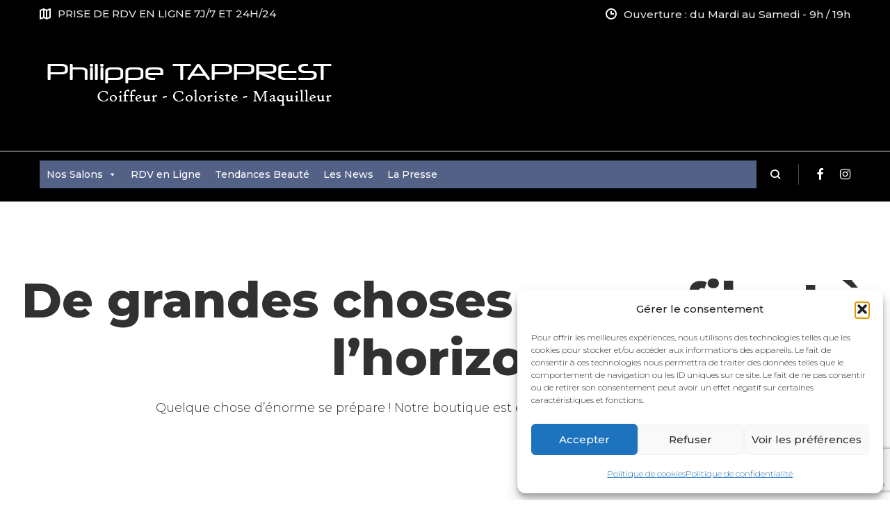

--- FILE ---
content_type: text/html; charset=UTF-8
request_url: https://philippe-tapprest.com/boutique/produits-capillaires-davines/gamme-davines/more-inside/boucle-et-ondulations/huile-gel-fluide-250-ml-more-inside/
body_size: 38789
content:
<!DOCTYPE html>
<html lang="fr-FR">
<head>
<meta charset="UTF-8">
<link rel="profile" href="http://gmpg.org/xfn/11">
<link rel="pingback" href="https://philippe-tapprest.com/xmlrpc.php">
<meta name="viewport" content="width=device-width, initial-scale=1, maximum-scale=1, user-scalable=no" />
<meta name="viewport" content="width=device-width, initial-scale=1" />
<meta name='robots' content='index, follow, max-image-preview:large, max-snippet:-1, max-video-preview:-1' />
<script>window._wca = window._wca || [];</script>
<!-- This site is optimized with the Yoast SEO plugin v26.7 - https://yoast.com/wordpress/plugins/seo/ -->
<title>HUILE GEL FLUIDE 250 ML -MORE INSIDE</title>
<meta name="description" content="Ce gel est une huile fluide. Il donne de la texture, hydrate vos cheveux et donne un effet mouillé et anti-frisottis pour un look naturel." />
<link rel="canonical" href="https://philippe-tapprest.com/boutique/produits-capillaires-davines/gamme-davines/more-inside/boucle-et-ondulations/huile-gel-fluide-250-ml-more-inside/" />
<meta property="og:locale" content="fr_FR" />
<meta property="og:type" content="article" />
<meta property="og:title" content="HUILE GEL FLUIDE 250 ML -MORE INSIDE" />
<meta property="og:description" content="Ce gel est une huile fluide. Il donne de la texture, hydrate vos cheveux et donne un effet mouillé et anti-frisottis pour un look naturel." />
<meta property="og:url" content="https://philippe-tapprest.com/boutique/produits-capillaires-davines/gamme-davines/more-inside/boucle-et-ondulations/huile-gel-fluide-250-ml-more-inside/" />
<meta property="og:site_name" content="Coiffeur Philippe Tapprest" />
<meta property="article:publisher" content="https://www.facebook.com/PhilippeTapprest.HairDesigner" />
<meta property="article:modified_time" content="2025-03-06T14:39:14+00:00" />
<meta property="og:image" content="https://philippe-tapprest.com/wp-content/uploads/2022/07/HUILE-GEL-FLUIDE-250-ML-MORE-INSIDE.jpg" />
<meta property="og:image:width" content="300" />
<meta property="og:image:height" content="300" />
<meta property="og:image:type" content="image/jpeg" />
<meta name="twitter:card" content="summary_large_image" />
<meta name="twitter:label1" content="Durée de lecture estimée" />
<meta name="twitter:data1" content="2 minutes" />
<script type="application/ld+json" class="yoast-schema-graph">{"@context":"https://schema.org","@graph":[{"@type":"WebPage","@id":"https://philippe-tapprest.com/boutique/produits-capillaires-davines/gamme-davines/more-inside/boucle-et-ondulations/huile-gel-fluide-250-ml-more-inside/","url":"https://philippe-tapprest.com/boutique/produits-capillaires-davines/gamme-davines/more-inside/boucle-et-ondulations/huile-gel-fluide-250-ml-more-inside/","name":"HUILE GEL FLUIDE 250 ML -MORE INSIDE","isPartOf":{"@id":"https://philippe-tapprest.com/#website"},"primaryImageOfPage":{"@id":"https://philippe-tapprest.com/boutique/produits-capillaires-davines/gamme-davines/more-inside/boucle-et-ondulations/huile-gel-fluide-250-ml-more-inside/#primaryimage"},"image":{"@id":"https://philippe-tapprest.com/boutique/produits-capillaires-davines/gamme-davines/more-inside/boucle-et-ondulations/huile-gel-fluide-250-ml-more-inside/#primaryimage"},"thumbnailUrl":"https://philippe-tapprest.com/wp-content/uploads/2022/07/HUILE-GEL-FLUIDE-250-ML-MORE-INSIDE.jpg","datePublished":"2022-07-12T14:26:00+00:00","dateModified":"2025-03-06T14:39:14+00:00","description":"Ce gel est une huile fluide. Il donne de la texture, hydrate vos cheveux et donne un effet mouillé et anti-frisottis pour un look naturel.","breadcrumb":{"@id":"https://philippe-tapprest.com/boutique/produits-capillaires-davines/gamme-davines/more-inside/boucle-et-ondulations/huile-gel-fluide-250-ml-more-inside/#breadcrumb"},"inLanguage":"fr-FR","potentialAction":[{"@type":"ReadAction","target":["https://philippe-tapprest.com/boutique/produits-capillaires-davines/gamme-davines/more-inside/boucle-et-ondulations/huile-gel-fluide-250-ml-more-inside/"]}]},{"@type":"ImageObject","inLanguage":"fr-FR","@id":"https://philippe-tapprest.com/boutique/produits-capillaires-davines/gamme-davines/more-inside/boucle-et-ondulations/huile-gel-fluide-250-ml-more-inside/#primaryimage","url":"https://philippe-tapprest.com/wp-content/uploads/2022/07/HUILE-GEL-FLUIDE-250-ML-MORE-INSIDE.jpg","contentUrl":"https://philippe-tapprest.com/wp-content/uploads/2022/07/HUILE-GEL-FLUIDE-250-ML-MORE-INSIDE.jpg","width":300,"height":300,"caption":"Huile capillaire pour des cheveux en bonne santé"},{"@type":"BreadcrumbList","@id":"https://philippe-tapprest.com/boutique/produits-capillaires-davines/gamme-davines/more-inside/boucle-et-ondulations/huile-gel-fluide-250-ml-more-inside/#breadcrumb","itemListElement":[{"@type":"ListItem","position":1,"name":"Accueil","item":"https://philippe-tapprest.com/"},{"@type":"ListItem","position":2,"name":"HUILE GEL FLUIDE 250 ML -MORE INSIDE"}]},{"@type":"WebSite","@id":"https://philippe-tapprest.com/#website","url":"https://philippe-tapprest.com/","name":"Coiffeur Philippe Tapprest","description":"Salon de coiffure, esthétique La Baule et Troyes","publisher":{"@id":"https://philippe-tapprest.com/#organization"},"alternateName":"HD","potentialAction":[{"@type":"SearchAction","target":{"@type":"EntryPoint","urlTemplate":"https://philippe-tapprest.com/?s={search_term_string}"},"query-input":{"@type":"PropertyValueSpecification","valueRequired":true,"valueName":"search_term_string"}}],"inLanguage":"fr-FR"},{"@type":"Organization","@id":"https://philippe-tapprest.com/#organization","name":"Philippe Tapprest","url":"https://philippe-tapprest.com/","logo":{"@type":"ImageObject","inLanguage":"fr-FR","@id":"https://philippe-tapprest.com/#/schema/logo/image/","url":"https://philippe-tapprest.com/wp-content/uploads/2020/06/Logo_Philippe_Tapprest.png","contentUrl":"https://philippe-tapprest.com/wp-content/uploads/2020/06/Logo_Philippe_Tapprest.png","width":425,"height":142,"caption":"Philippe Tapprest"},"image":{"@id":"https://philippe-tapprest.com/#/schema/logo/image/"},"sameAs":["https://www.facebook.com/PhilippeTapprest.HairDesigner"]}]}</script>
<!-- / Yoast SEO plugin. -->
<title>HUILE GEL FLUIDE 250 ML -MORE INSIDE</title>
<link rel='dns-prefetch' href='//stats.wp.com' />
<link rel='dns-prefetch' href='//www.googletagmanager.com' />
<link rel='dns-prefetch' href='//fonts.googleapis.com' />
<link rel="alternate" type="application/rss+xml" title="Coiffeur Philippe Tapprest &raquo; Flux" href="https://philippe-tapprest.com/feed/" />
<link rel="alternate" type="application/rss+xml" title="Coiffeur Philippe Tapprest &raquo; Flux des commentaires" href="https://philippe-tapprest.com/comments/feed/" />
<link rel="alternate" title="oEmbed (JSON)" type="application/json+oembed" href="https://philippe-tapprest.com/wp-json/oembed/1.0/embed?url=https%3A%2F%2Fphilippe-tapprest.com%2Fboutique%2Fproduits-capillaires-davines%2Fgamme-davines%2Fmore-inside%2Fboucle-et-ondulations%2Fhuile-gel-fluide-250-ml-more-inside%2F" />
<link rel="alternate" title="oEmbed (XML)" type="text/xml+oembed" href="https://philippe-tapprest.com/wp-json/oembed/1.0/embed?url=https%3A%2F%2Fphilippe-tapprest.com%2Fboutique%2Fproduits-capillaires-davines%2Fgamme-davines%2Fmore-inside%2Fboucle-et-ondulations%2Fhuile-gel-fluide-250-ml-more-inside%2F&#038;format=xml" />
<style id='wp-img-auto-sizes-contain-inline-css' type='text/css'>
img:is([sizes=auto i],[sizes^="auto," i]){contain-intrinsic-size:3000px 1500px}
/*# sourceURL=wp-img-auto-sizes-contain-inline-css */
</style>
<!-- <link rel='stylesheet' id='jquery-swiper-css' href='https://philippe-tapprest.com/wp-content/themes/hairwizard/assets/css/swiper.min.css?ver=3.3.0' type='text/css' media='all' /> -->
<!-- <link rel='stylesheet' id='wp-block-library-css' href='https://philippe-tapprest.com/wp-includes/css/dist/block-library/style.min.css?ver=6.9' type='text/css' media='all' /> -->
<link rel="stylesheet" type="text/css" href="//philippe-tapprest.com/wp-content/cache/wpfc-minified/102zvclg/fkd5l.css" media="all"/>
<style id='classic-theme-styles-inline-css' type='text/css'>
/*! This file is auto-generated */
.wp-block-button__link{color:#fff;background-color:#32373c;border-radius:9999px;box-shadow:none;text-decoration:none;padding:calc(.667em + 2px) calc(1.333em + 2px);font-size:1.125em}.wp-block-file__button{background:#32373c;color:#fff;text-decoration:none}
/*# sourceURL=/wp-includes/css/classic-themes.min.css */
</style>
<!-- <link rel='stylesheet' id='mediaelement-css' href='https://philippe-tapprest.com/wp-includes/js/mediaelement/mediaelementplayer-legacy.min.css?ver=4.2.17' type='text/css' media='all' /> -->
<!-- <link rel='stylesheet' id='wp-mediaelement-css' href='https://philippe-tapprest.com/wp-includes/js/mediaelement/wp-mediaelement.min.css?ver=6.9' type='text/css' media='all' /> -->
<link rel="stylesheet" type="text/css" href="//philippe-tapprest.com/wp-content/cache/wpfc-minified/kdheiuug/fkd5l.css" media="all"/>
<style id='jetpack-sharing-buttons-style-inline-css' type='text/css'>
.jetpack-sharing-buttons__services-list{display:flex;flex-direction:row;flex-wrap:wrap;gap:0;list-style-type:none;margin:5px;padding:0}.jetpack-sharing-buttons__services-list.has-small-icon-size{font-size:12px}.jetpack-sharing-buttons__services-list.has-normal-icon-size{font-size:16px}.jetpack-sharing-buttons__services-list.has-large-icon-size{font-size:24px}.jetpack-sharing-buttons__services-list.has-huge-icon-size{font-size:36px}@media print{.jetpack-sharing-buttons__services-list{display:none!important}}.editor-styles-wrapper .wp-block-jetpack-sharing-buttons{gap:0;padding-inline-start:0}ul.jetpack-sharing-buttons__services-list.has-background{padding:1.25em 2.375em}
/*# sourceURL=https://philippe-tapprest.com/wp-content/plugins/jetpack/_inc/blocks/sharing-buttons/view.css */
</style>
<style id='global-styles-inline-css' type='text/css'>
:root{--wp--preset--aspect-ratio--square: 1;--wp--preset--aspect-ratio--4-3: 4/3;--wp--preset--aspect-ratio--3-4: 3/4;--wp--preset--aspect-ratio--3-2: 3/2;--wp--preset--aspect-ratio--2-3: 2/3;--wp--preset--aspect-ratio--16-9: 16/9;--wp--preset--aspect-ratio--9-16: 9/16;--wp--preset--color--black: #000000;--wp--preset--color--cyan-bluish-gray: #abb8c3;--wp--preset--color--white: #ffffff;--wp--preset--color--pale-pink: #f78da7;--wp--preset--color--vivid-red: #cf2e2e;--wp--preset--color--luminous-vivid-orange: #ff6900;--wp--preset--color--luminous-vivid-amber: #fcb900;--wp--preset--color--light-green-cyan: #7bdcb5;--wp--preset--color--vivid-green-cyan: #00d084;--wp--preset--color--pale-cyan-blue: #8ed1fc;--wp--preset--color--vivid-cyan-blue: #0693e3;--wp--preset--color--vivid-purple: #9b51e0;--wp--preset--gradient--vivid-cyan-blue-to-vivid-purple: linear-gradient(135deg,rgb(6,147,227) 0%,rgb(155,81,224) 100%);--wp--preset--gradient--light-green-cyan-to-vivid-green-cyan: linear-gradient(135deg,rgb(122,220,180) 0%,rgb(0,208,130) 100%);--wp--preset--gradient--luminous-vivid-amber-to-luminous-vivid-orange: linear-gradient(135deg,rgb(252,185,0) 0%,rgb(255,105,0) 100%);--wp--preset--gradient--luminous-vivid-orange-to-vivid-red: linear-gradient(135deg,rgb(255,105,0) 0%,rgb(207,46,46) 100%);--wp--preset--gradient--very-light-gray-to-cyan-bluish-gray: linear-gradient(135deg,rgb(238,238,238) 0%,rgb(169,184,195) 100%);--wp--preset--gradient--cool-to-warm-spectrum: linear-gradient(135deg,rgb(74,234,220) 0%,rgb(151,120,209) 20%,rgb(207,42,186) 40%,rgb(238,44,130) 60%,rgb(251,105,98) 80%,rgb(254,248,76) 100%);--wp--preset--gradient--blush-light-purple: linear-gradient(135deg,rgb(255,206,236) 0%,rgb(152,150,240) 100%);--wp--preset--gradient--blush-bordeaux: linear-gradient(135deg,rgb(254,205,165) 0%,rgb(254,45,45) 50%,rgb(107,0,62) 100%);--wp--preset--gradient--luminous-dusk: linear-gradient(135deg,rgb(255,203,112) 0%,rgb(199,81,192) 50%,rgb(65,88,208) 100%);--wp--preset--gradient--pale-ocean: linear-gradient(135deg,rgb(255,245,203) 0%,rgb(182,227,212) 50%,rgb(51,167,181) 100%);--wp--preset--gradient--electric-grass: linear-gradient(135deg,rgb(202,248,128) 0%,rgb(113,206,126) 100%);--wp--preset--gradient--midnight: linear-gradient(135deg,rgb(2,3,129) 0%,rgb(40,116,252) 100%);--wp--preset--font-size--small: 13px;--wp--preset--font-size--medium: 20px;--wp--preset--font-size--large: 36px;--wp--preset--font-size--x-large: 42px;--wp--preset--font-family--inter: "Inter", sans-serif;--wp--preset--font-family--cardo: Cardo;--wp--preset--spacing--20: 0.44rem;--wp--preset--spacing--30: 0.67rem;--wp--preset--spacing--40: 1rem;--wp--preset--spacing--50: 1.5rem;--wp--preset--spacing--60: 2.25rem;--wp--preset--spacing--70: 3.38rem;--wp--preset--spacing--80: 5.06rem;--wp--preset--shadow--natural: 6px 6px 9px rgba(0, 0, 0, 0.2);--wp--preset--shadow--deep: 12px 12px 50px rgba(0, 0, 0, 0.4);--wp--preset--shadow--sharp: 6px 6px 0px rgba(0, 0, 0, 0.2);--wp--preset--shadow--outlined: 6px 6px 0px -3px rgb(255, 255, 255), 6px 6px rgb(0, 0, 0);--wp--preset--shadow--crisp: 6px 6px 0px rgb(0, 0, 0);}:where(.is-layout-flex){gap: 0.5em;}:where(.is-layout-grid){gap: 0.5em;}body .is-layout-flex{display: flex;}.is-layout-flex{flex-wrap: wrap;align-items: center;}.is-layout-flex > :is(*, div){margin: 0;}body .is-layout-grid{display: grid;}.is-layout-grid > :is(*, div){margin: 0;}:where(.wp-block-columns.is-layout-flex){gap: 2em;}:where(.wp-block-columns.is-layout-grid){gap: 2em;}:where(.wp-block-post-template.is-layout-flex){gap: 1.25em;}:where(.wp-block-post-template.is-layout-grid){gap: 1.25em;}.has-black-color{color: var(--wp--preset--color--black) !important;}.has-cyan-bluish-gray-color{color: var(--wp--preset--color--cyan-bluish-gray) !important;}.has-white-color{color: var(--wp--preset--color--white) !important;}.has-pale-pink-color{color: var(--wp--preset--color--pale-pink) !important;}.has-vivid-red-color{color: var(--wp--preset--color--vivid-red) !important;}.has-luminous-vivid-orange-color{color: var(--wp--preset--color--luminous-vivid-orange) !important;}.has-luminous-vivid-amber-color{color: var(--wp--preset--color--luminous-vivid-amber) !important;}.has-light-green-cyan-color{color: var(--wp--preset--color--light-green-cyan) !important;}.has-vivid-green-cyan-color{color: var(--wp--preset--color--vivid-green-cyan) !important;}.has-pale-cyan-blue-color{color: var(--wp--preset--color--pale-cyan-blue) !important;}.has-vivid-cyan-blue-color{color: var(--wp--preset--color--vivid-cyan-blue) !important;}.has-vivid-purple-color{color: var(--wp--preset--color--vivid-purple) !important;}.has-black-background-color{background-color: var(--wp--preset--color--black) !important;}.has-cyan-bluish-gray-background-color{background-color: var(--wp--preset--color--cyan-bluish-gray) !important;}.has-white-background-color{background-color: var(--wp--preset--color--white) !important;}.has-pale-pink-background-color{background-color: var(--wp--preset--color--pale-pink) !important;}.has-vivid-red-background-color{background-color: var(--wp--preset--color--vivid-red) !important;}.has-luminous-vivid-orange-background-color{background-color: var(--wp--preset--color--luminous-vivid-orange) !important;}.has-luminous-vivid-amber-background-color{background-color: var(--wp--preset--color--luminous-vivid-amber) !important;}.has-light-green-cyan-background-color{background-color: var(--wp--preset--color--light-green-cyan) !important;}.has-vivid-green-cyan-background-color{background-color: var(--wp--preset--color--vivid-green-cyan) !important;}.has-pale-cyan-blue-background-color{background-color: var(--wp--preset--color--pale-cyan-blue) !important;}.has-vivid-cyan-blue-background-color{background-color: var(--wp--preset--color--vivid-cyan-blue) !important;}.has-vivid-purple-background-color{background-color: var(--wp--preset--color--vivid-purple) !important;}.has-black-border-color{border-color: var(--wp--preset--color--black) !important;}.has-cyan-bluish-gray-border-color{border-color: var(--wp--preset--color--cyan-bluish-gray) !important;}.has-white-border-color{border-color: var(--wp--preset--color--white) !important;}.has-pale-pink-border-color{border-color: var(--wp--preset--color--pale-pink) !important;}.has-vivid-red-border-color{border-color: var(--wp--preset--color--vivid-red) !important;}.has-luminous-vivid-orange-border-color{border-color: var(--wp--preset--color--luminous-vivid-orange) !important;}.has-luminous-vivid-amber-border-color{border-color: var(--wp--preset--color--luminous-vivid-amber) !important;}.has-light-green-cyan-border-color{border-color: var(--wp--preset--color--light-green-cyan) !important;}.has-vivid-green-cyan-border-color{border-color: var(--wp--preset--color--vivid-green-cyan) !important;}.has-pale-cyan-blue-border-color{border-color: var(--wp--preset--color--pale-cyan-blue) !important;}.has-vivid-cyan-blue-border-color{border-color: var(--wp--preset--color--vivid-cyan-blue) !important;}.has-vivid-purple-border-color{border-color: var(--wp--preset--color--vivid-purple) !important;}.has-vivid-cyan-blue-to-vivid-purple-gradient-background{background: var(--wp--preset--gradient--vivid-cyan-blue-to-vivid-purple) !important;}.has-light-green-cyan-to-vivid-green-cyan-gradient-background{background: var(--wp--preset--gradient--light-green-cyan-to-vivid-green-cyan) !important;}.has-luminous-vivid-amber-to-luminous-vivid-orange-gradient-background{background: var(--wp--preset--gradient--luminous-vivid-amber-to-luminous-vivid-orange) !important;}.has-luminous-vivid-orange-to-vivid-red-gradient-background{background: var(--wp--preset--gradient--luminous-vivid-orange-to-vivid-red) !important;}.has-very-light-gray-to-cyan-bluish-gray-gradient-background{background: var(--wp--preset--gradient--very-light-gray-to-cyan-bluish-gray) !important;}.has-cool-to-warm-spectrum-gradient-background{background: var(--wp--preset--gradient--cool-to-warm-spectrum) !important;}.has-blush-light-purple-gradient-background{background: var(--wp--preset--gradient--blush-light-purple) !important;}.has-blush-bordeaux-gradient-background{background: var(--wp--preset--gradient--blush-bordeaux) !important;}.has-luminous-dusk-gradient-background{background: var(--wp--preset--gradient--luminous-dusk) !important;}.has-pale-ocean-gradient-background{background: var(--wp--preset--gradient--pale-ocean) !important;}.has-electric-grass-gradient-background{background: var(--wp--preset--gradient--electric-grass) !important;}.has-midnight-gradient-background{background: var(--wp--preset--gradient--midnight) !important;}.has-small-font-size{font-size: var(--wp--preset--font-size--small) !important;}.has-medium-font-size{font-size: var(--wp--preset--font-size--medium) !important;}.has-large-font-size{font-size: var(--wp--preset--font-size--large) !important;}.has-x-large-font-size{font-size: var(--wp--preset--font-size--x-large) !important;}
:where(.wp-block-post-template.is-layout-flex){gap: 1.25em;}:where(.wp-block-post-template.is-layout-grid){gap: 1.25em;}
:where(.wp-block-term-template.is-layout-flex){gap: 1.25em;}:where(.wp-block-term-template.is-layout-grid){gap: 1.25em;}
:where(.wp-block-columns.is-layout-flex){gap: 2em;}:where(.wp-block-columns.is-layout-grid){gap: 2em;}
:root :where(.wp-block-pullquote){font-size: 1.5em;line-height: 1.6;}
/*# sourceURL=global-styles-inline-css */
</style>
<style id='wp-block-template-skip-link-inline-css' type='text/css'>
.skip-link.screen-reader-text {
border: 0;
clip-path: inset(50%);
height: 1px;
margin: -1px;
overflow: hidden;
padding: 0;
position: absolute !important;
width: 1px;
word-wrap: normal !important;
}
.skip-link.screen-reader-text:focus {
background-color: #eee;
clip-path: none;
color: #444;
display: block;
font-size: 1em;
height: auto;
left: 5px;
line-height: normal;
padding: 15px 23px 14px;
text-decoration: none;
top: 5px;
width: auto;
z-index: 100000;
}
/*# sourceURL=wp-block-template-skip-link-inline-css */
</style>
<!-- <link rel='stylesheet' id='contact-form-7-css' href='https://philippe-tapprest.com/wp-content/plugins/contact-form-7/includes/css/styles.css?ver=6.1.4' type='text/css' media='all' /> -->
<!-- <link rel='stylesheet' id='photoswipe-css' href='https://philippe-tapprest.com/wp-content/plugins/woocommerce/assets/css/photoswipe/photoswipe.min.css?ver=10.4.3' type='text/css' media='all' /> -->
<!-- <link rel='stylesheet' id='photoswipe-default-skin-css' href='https://philippe-tapprest.com/wp-content/plugins/woocommerce/assets/css/photoswipe/default-skin/default-skin.min.css?ver=10.4.3' type='text/css' media='all' /> -->
<!-- <link rel='stylesheet' id='woocommerce-layout-css' href='https://philippe-tapprest.com/wp-content/plugins/woocommerce/assets/css/woocommerce-layout.css?ver=10.4.3' type='text/css' media='all' /> -->
<link rel="stylesheet" type="text/css" href="//philippe-tapprest.com/wp-content/cache/wpfc-minified/6vssdeur/fkd5l.css" media="all"/>
<style id='woocommerce-layout-inline-css' type='text/css'>
.infinite-scroll .woocommerce-pagination {
display: none;
}
/*# sourceURL=woocommerce-layout-inline-css */
</style>
<!-- <link rel='stylesheet' id='woocommerce-smallscreen-css' href='https://philippe-tapprest.com/wp-content/plugins/woocommerce/assets/css/woocommerce-smallscreen.css?ver=10.4.3' type='text/css' media='only screen and (max-width: 768px)' /> -->
<link rel="stylesheet" type="text/css" href="//philippe-tapprest.com/wp-content/cache/wpfc-minified/9a3bmw1y/fkd5k.css" media="only screen and (max-width: 768px)"/>
<!-- <link rel='stylesheet' id='woocommerce-general-css' href='https://philippe-tapprest.com/wp-content/plugins/woocommerce/assets/css/woocommerce.css?ver=10.4.3' type='text/css' media='all' /> -->
<link rel="stylesheet" type="text/css" href="//philippe-tapprest.com/wp-content/cache/wpfc-minified/g104dgxj/fkd5k.css" media="all"/>
<style id='woocommerce-inline-inline-css' type='text/css'>
.woocommerce form .form-row .required { visibility: visible; }
/*# sourceURL=woocommerce-inline-inline-css */
</style>
<!-- <link rel='stylesheet' id='cmplz-general-css' href='https://philippe-tapprest.com/wp-content/plugins/complianz-gdpr/assets/css/cookieblocker.min.css?ver=1766138076' type='text/css' media='all' /> -->
<!-- <link rel='stylesheet' id='it-gift-owl-carousel-style-css' href='https://philippe-tapprest.com/wp-content/plugins/ithemeland-free-gifts-for-woo/frontend/assets/css/owl-carousel/owl.carousel.min.css?ver=3.3.0' type='text/css' media='all' /> -->
<!-- <link rel='stylesheet' id='it-gift-dropdown-css-css' href='https://philippe-tapprest.com/wp-content/plugins/ithemeland-free-gifts-for-woo/frontend/assets/css/dropdown/dropdown.css?ver=3.3.0' type='text/css' media='all' /> -->
<!-- <link rel='stylesheet' id='it-gift-style-css' href='https://philippe-tapprest.com/wp-content/plugins/ithemeland-free-gifts-for-woo/frontend/assets/css/style/style.css?ver=3.3.0' type='text/css' media='all' /> -->
<!-- <link rel='stylesheet' id='it-gift-popup-css' href='https://philippe-tapprest.com/wp-content/plugins/ithemeland-free-gifts-for-woo/frontend/assets/css/popup/popup.css?ver=3.3.0' type='text/css' media='all' /> -->
<!-- <link rel='stylesheet' id='megamenu-css' href='https://philippe-tapprest.com/wp-content/uploads/maxmegamenu/style.css?ver=b471e2' type='text/css' media='all' /> -->
<!-- <link rel='stylesheet' id='dashicons-css' href='https://philippe-tapprest.com/wp-includes/css/dashicons.min.css?ver=6.9' type='text/css' media='all' /> -->
<!-- <link rel='stylesheet' id='gateway-css' href='https://philippe-tapprest.com/wp-content/plugins/woocommerce-paypal-payments/modules/ppcp-button/assets/css/gateway.css?ver=3.3.2' type='text/css' media='all' /> -->
<link rel="stylesheet" type="text/css" href="//philippe-tapprest.com/wp-content/cache/wpfc-minified/9j04dv1x/fkd5k.css" media="all"/>
<link rel='stylesheet' id='cherry-google-fonts-css' href='//fonts.googleapis.com/css?family=Montserrat%3A300%2C800%2C700%2C500%2C600&#038;subset=latin&#038;ver=6.9' type='text/css' media='all' />
<!-- <link rel='stylesheet' id='wc-ppcp-googlepay-css' href='https://philippe-tapprest.com/wp-content/plugins/woocommerce-paypal-payments/modules/ppcp-googlepay/assets/css/styles.css?ver=3.3.2' type='text/css' media='all' /> -->
<!-- <link rel='stylesheet' id='font-awesome-css' href='https://philippe-tapprest.com/wp-content/plugins/elementor/assets/lib/font-awesome/css/font-awesome.min.css?ver=4.7.0' type='text/css' media='all' /> -->
<!-- <link rel='stylesheet' id='magnific-popup-css' href='https://philippe-tapprest.com/wp-content/themes/hairwizard/assets/css/magnific-popup.min.css?ver=1.1.0' type='text/css' media='all' /> -->
<!-- <link rel='stylesheet' id='nucleo-outline-css' href='https://philippe-tapprest.com/wp-content/themes/hairwizard/assets/css/nucleo-outline.css?ver=1.0.0' type='text/css' media='all' /> -->
<!-- <link rel='stylesheet' id='nucleo-mini-css' href='https://philippe-tapprest.com/wp-content/themes/hairwizard/assets/css/nucleo-mini.css?ver=1.0.0' type='text/css' media='all' /> -->
<!-- <link rel='stylesheet' id='hairwizard-theme-style-css' href='https://philippe-tapprest.com/wp-content/themes/hairwizard/style.css?ver=1.0.0' type='text/css' media='all' /> -->
<link rel="stylesheet" type="text/css" href="//philippe-tapprest.com/wp-content/cache/wpfc-minified/1175i0qe/fkd5k.css" media="all"/>
<style id='hairwizard-theme-style-inline-css' type='text/css'>
.breadcrumbs:before { background-image: url( https://philippe-tapprest.com/wp-content/themes/hairwizard/assets/images/texture.png ); background-position: center; }
/* #Typography */html {font-size: 112%;}body {font-style: normal;font-weight: 300;font-size: 18px;line-height: 1.66667;font-family: Montserrat, sans-serif;letter-spacing: 0em;text-align: left;color: #313131;}h1,.h1-style {font-style: normal;font-weight: 800;font-size: 42px;line-height: 1.19;font-family: Montserrat, sans-serif;letter-spacing: 0em;text-align: inherit;color: #313131;}h2,.h2-style {font-style: normal;font-weight: 800;font-size: 29px;line-height: 1.12;font-family: Montserrat, sans-serif;letter-spacing: 0.031em;text-align: inherit;color: #313131;}h3,.h3-style {font-style: normal;font-weight: 800;font-size: 27px;line-height: 1.375;font-family: Montserrat, sans-serif;letter-spacing: 0em;text-align: inherit;color: #313131;}h4,.h4-style {font-style: normal;font-weight: 700;font-size: 24px;line-height: 1.25;font-family: Montserrat, sans-serif;letter-spacing: 0em;text-align: inherit;color: #313131;}h5,.h5-style {font-style: normal;font-weight: 700;font-size: 18px;line-height: 1.66667;font-family: Montserrat, sans-serif;letter-spacing: 0em;text-align: inherit;color: #313131;}h6,.h6-style {font-style: normal;font-weight: 700;font-size: 16px;line-height: 1.44;font-family: Montserrat, sans-serif;letter-spacing: 0em;text-align: inherit;color: #313131;}@media (min-width: 768px) {h1,.h1-style { font-size: 70px; }h2,.h2-style { font-size: 48px; }h3,.h3-style { font-size: 36px; }}a,h1 a:hover,h2 a:hover,h3 a:hover,h4 a:hover,h5 a:hover,h6 a:hover { color: #546187; }a:hover { color: #3a2824; }/* #Invert Color Scheme */.invert { color: #ffffff; }.invert h1 { color: #ffffff; }.invert h2 { color: #ffffff; }.invert h3 { color: #ffffff; }.invert h4 { color: #ffffff; }.invert h5 { color: #ffffff; }.invert h6 { color: #ffffff; }.invert a{ color: #ffffff; }.invert a:hover { color: #565250; }a[href*="mailto:"] { color: #313131; }a[href*="mailto:"]:hover { color: #546187; }.invert a[href*="mailto:"] { color: #546187; }.invert a[href*="mailto:"]:hover { color: #ffffff; }a[x-apple-data-detectors] {color: inherit !important;text-decoration: none !important;font-size: inherit !important;font-family: inherit !important;font-weight: inherit !important;line-height: inherit !important;}/* #Layout */@media (min-width: 1200px) {.site .container {max-width: 1200px;}}/* #Pages */.not-found .page-title,.error-404 .page-content h2 { color: #546187; }.invert.error-404 .page-content h2{ color: #ffffff; }/* #404 page */body.error404 .site-content {background-color: #ffffff;}.color {color: #546187;}.elementor-social-icon i {color: #313131;}.invert .elementor-social-icon i {color: #546187;}.elementor-social-icon:hover i {color: #546187;}/* #Elements */blockquote {font-style: normal;font-weight: 700;font-size: 24px;line-height: 1.25;font-family: Montserrat, sans-serif;color: #546187;}.invert blockquote,.invert blockquote cite {color: #ffffff;}.single-post .format-quote .post-featured-content {background-color: transparent;}.single blockquote:before {background-color: #e8e8e8;}blockquote cite {font-style: normal;font-weight: 300;font-size: 18px;line-height: 1.66667;font-family: Montserrat, sans-serif;letter-spacing: 0em;}blockquote cite,blockquote cite a {color: #546187;}code {color: #ffffff;background-color: #546187;font-family: Montserrat, sans-serif;}.single-post .post > .entry-content > p:first-of-type:first-letter,.dropcaps {background-color: #546187;color: #ffffff;font-family: Montserrat, sans-serif;}hr {background-color: #f6f6f6;}/* List */.hentry ul:not([class]) > li:before,.comment-content ol >li:before,.comment-content ul:not([class]) > li:before {color: #546187;background-color: #546187;}.hentry ul:not([class]) > li ul li:before,.comment-content ol >li ol li:before,.comment-content ul:not([class]) > li ul li:before {background-color: #313131;}dl {font-family: Montserrat, sans-serif;}/* #ToTop button */#toTop {color: #ffffff;background-color: #546187;}#toTop:hover {background-color: #546187;}.accent-color {color: #546187;}@-webkit-keyframes color-change-2x {0% {background: #546187;}100% {background: #fff;}}@keyframes color-change-2x {0% {background: #546187;}100% {background: #fff;}}/* Preloader */.ball-scale-multiple > div {background-color: #546187;}/* #Header */.header-container {background-color: #000000;background-repeat: no-repeat;background-attachment: scroll;background-size: cover;;background-position: center;}.site-header.style-5 .header-nav-wrapper:before {background-color: #546187;}.site-header.style-1 .header-container_wrap > :not(:first-child),.site-header.style-2 .header-nav-wrapper,.site-header.style-3 .header-container__flex-wrap,.site-header.style-4 .header-components__contact-button,.site-header.style-6 .header-components__contact-button,.site-header.style-7 .header-components__contact-button {border-color: #e8e8e8;}.site-header.style-1.transparent .header-container_wrap > :not(:first-child),.site-header.style-2.transparent .header-nav-wrapper,.site-header.style-3.transparent .header-container__flex-wrap,.site-header.style-4.transparent .header-components__contact-button,.site-header.style-6.transparent .header-components__contact-button,.site-header.style-7.transparent .header-components__contact-button {border-color: rgba(255,255,255,0.2);}/* ##Logo */.site-logo--text {font-style: normal;font-weight: 600;font-size: 24px;font-family: Montserrat, sans-serif;}.site-logo__link,.site-logo__link:hover {color: #546187;}.site-description {font-weight: 300;font-size: 14px;font-family: Montserrat, sans-serif;color: #546187;}.site-description:before {background-color: rgba(0, 0, 0, 0.3);}.invert .site-description {color: #ffffff;}.invert .site-description:before {background-color: rgba(255, 255, 255, 0.3);}/* ##Top Panel */.top-panel {background-color: #19191a;}.top-panel__message {font-style: normal;font-weight: 500;font-size: 16px;line-height: 1.44;font-family: Montserrat, sans-serif;}/* ##Invert Header Style*/.invert.top-panel {color: #e8e8e8;}.invert.header-container {color: #313131;}.top-panel,.header-container {background-color: #ffffff;}.invert.top-panel,.invert.header-container {background-color: #000000;}/* #Form buttons */form button,form input[type='button'],form input[type='reset'],form input[type='submit'] {font-weight: 700;font-size: 15px;font-family: Montserrat, sans-serif;}/* #Fields */input[type='text'],input[type='email'],input[type='url'],input[type='password'],input[type='search'],input[type='number'],input[type='tel'],input[type='range'],input[type='date'],input[type='month'],input[type='week'],input[type='time'],input[type='datetime'],input[type='datetime-local'],input[type='color'],select,textarea,.wpcf7 .wpcf7-form-control-wrap[class*="file-"] {background-color: transparent;border-color: #e8e8e8;color: #313131;font-style: normal;font-size: 18px;font-family: Montserrat, sans-serif;}.invert input[type='text'],.invert input[type='email'],.invert input[type='url'],.invert input[type='password'],.invert input[type='search'],.invert input[type='number'],.invert input[type='tel'],.invert input[type='range'],.invert input[type='date'],.invert input[type='month'],.invert input[type='week'],.invert input[type='time'],.invert input[type='datetime'],.invert input[type='datetime-local'],.invert input[type='color'],.invert select,.invert textarea,.invert .wpcf7 .wpcf7-form-control-wrap[class*="file-"] {border-color: #ffffff;color: #ffffff;}input[type='search'] {background-color: #ffffff;}input[type='text']:focus,input[type='email']:focus,input[type='url']:focus,input[type='password']:focus,input[type='search']:focus,input[type='number']:focus,input[type='tel']:focus,input[type='range']:focus,input[type='date']:focus,input[type='month']:focus,input[type='week']:focus,input[type='time']:focus,input[type='datetime']:focus,input[type='datetime-local']:focus,input[type='color']:focus,select:focus,textarea:focus {color: #546187;}/* #Search Form */.search-form__field {color: #313131;}.header-container .search-form__field,.header-container .search-form__field:focus {color: #ffffff;}.header-container .search-form__field::placeholder {color: #ffffff;}.invert.header-container .search-form__field,.invert.header-container .search-form__field:focus {color: #ffffff;}.invert.header-container .search-form__field::placeholder {color: #ffffff;}.search-form__toggle,.site-header .search-form__input-wrap::before {color: #546187;}.site-header .search-form .search-form__submit,.site-header .invert .search-form .search-form__submit:hover {color: #546187;}.search-form__toggle:hover {color: #546187;}@media (min-width: 600px) {.site-header .search-form .search-form__submit:hover,.site-header.style-5 .search-form .search-form__submit:hover {color: #3a2824;}.site-header .invert .search-form .search-form__elements-wrap .search-form__submit:not(:hover) {color: #546187;}.site-header .invert .search-form .search-form__elements-wrap .search-form__submit:hover {color: #ffffff;}}@media (min-width: 900px) {.header-container:not(.invert) .search-form__toggle {color: #ffffff;}.header-container:not(.invert) .search-form__toggle:hover {color: #546187;}}.site-header .invert .search-form .search-form__elements-wrap .search-form__submit:not(:hover) {color: #ffffff;}.site-header .invert .search-form .search-form__elements-wrap .search-form__submit:hover {color: #546187;}.search-form__elements-wrap .search-form__submit.btn:hover {color: #ffffff;}.search-form__close,.invert .search-form__close:not(:hover) {color: #546187;}.invert .search-form__toggle:not(:hover),.site-header .invert .search-form__input-wrap::before,.site-header .invert .search-form .search-form__submit:not(:hover) {color: #ffffff;}.search-form__close:hover {color: #546187;color: #ffffff;}.invert .search-form__toggle:hover {color: #546187;}.invert .search-form__close:hover {color: #ffffff;}.widget_search .search-form__submit,.widget_search .search-form__submit.btn {color: #ffffff;background-color: #546187;}.widget_search .search-form__submit:hover,.widget_search .search-form__submit.btn:hover {background-color: #3a2824;color: #ffffff;}.invert .search-form__field {color: #565250;}.mobile-panel.invert .search-form__field {color: #ffffff;}/* #Comment, Contact, Password Forms */[class^="comment-form-"] i {color: #e8e8e8;}.comment-content-wrap-head {border-color: #e8e8e8;}.comment-content {font-style: normal;font-weight: 300;font-size: 16px;font-family: Montserrat, sans-serif;}.label-text {font-family: Montserrat, sans-serif;font-style: normal;font-weight: 700;font-size: 24px;color: #313131;}.wpcf7-submit,.post-password-form label + input {background-color: #546187;color: #ffffff;}.invert .wpcf7-submit,.invert .post-password-form label + input {background-color: #546187;color: #ffffff;}.wpcf7-submit.btn-accent-2 {color: #ffffff;background-color: #546187;}.wpcf7-submit:hover,.post-password-form label + input:hover {background-color: #ffffff;color: #546187;}.invert .wpcf7-submit:hover,.invert .post-password-form label + input:hover {background-color: #ffffff;color: #546187;}.wpcf7-submit.btn-accent-2:hover {color: #ffffff;background-color: #546187;}.wpcf7-submit:active,.post-password-form label + input:active {background-color: rgb(59,72,110);}.wpcf7-submit.btn-accent-2:active {background-color: rgb(59,72,110);}.input-with-icon > i {color: #546187;}@media (min-width: 600px) {.site-header input[type='search'] {font-family: Montserrat, sans-serif;font-weight: 700;}}.invert ::-webkit-input-placeholder { color: #ffffff; }.invert ::-moz-placeholder{ color: #ffffff; }.invert :-moz-placeholder{ color: #ffffff; }.invert :-ms-input-placeholder{ color: #ffffff; }.invert :focus::-webkit-input-placeholder { color: #546187; }.invert :focus::-moz-placeholder{ color: #546187; }.invert :focus:-moz-placeholder{ color: #546187; }.invert :focus:-ms-input-placeholder{ color: #546187; }.wpcf7 input:focus::-webkit-input-placeholder { color: #313131; }.wpcf7 input:focus::-moz-placeholder{ color: #313131; }.wpcf7 input:focus:-moz-placeholder{ color: #313131; }.wpcf7 input:focus:-ms-input-placeholder{ color: #313131; }.wpcf7 .wpcf7-not-valid:focus::-webkit-input-placeholder { color: #313131; }.wpcf7 .wpcf7-not-valid:focus::-moz-placeholder{ color: #313131; }.wpcf7 .wpcf7-not-valid:focus:-moz-placeholder{ color: #313131; }.wpcf7 .wpcf7-not-valid:focus:-ms-input-placeholder{ color: #313131; }.wpcf7 input[type='date'].wpcf7-not-valid:focus{ color: #313131; }.invert.header-container input.search-form__field:-webkit-autofill,.invert.header-container input.search-form__field:-webkit-autofill:hover,.invert.header-container input.search-form__field:-webkit-autofill:focus,.invert.header-container input.search-form__field:-webkit-autofill {background-color: transparent;-webkit-text-fill-color: white;border: none;-webkit-box-shadow: 0 0 0 0 #000 inset;transition: background-color 999999999999s ease-in-out 0s;}span.wpcf7-not-valid-tip {color: #546187;}.invert input[type='text']:focus,.invert input[type='email']:focus,.invert input[type='url']:focus,.invert input[type='password']:focus,.invert input[type='search']:focus,.invert input[type='number']:focus,.invert input[type='tel']:focus,.invert input[type='range']:focus,.invert input[type='date']:focus,.invert input[type='month']:focus,.invert input[type='week']:focus,.invert input[type='time']:focus,.invert input[type='datetime']:focus,.invert input[type='datetime-local']:focus,.invert input[type='color']:focus,.invert select, .invert textarea:focus,.invert .wpcf7 .wpcf7-form-control-wrap[class*="file-"]:focus {border-color: #546187;}.single-post .share-btns__link:after {background-color: #546187;}.single-post .share-btns__link:before {border-color: #e8e8e8;}.single-post .share-btns__link:hover,.social-list a {color: #ffffff;}.social-list--header:before {background-color: rgba(0, 0, 0, 0.3);}.invert .social-list--header:before {background-color: rgba(255, 255, 255, 0.3);}@media (min-width: 900px) {.header-container:not(.invert) .social-list a {color: #ffffff;}.header-container:not(.invert) .social-list a:hover {color: #546187;}.header-container:not(.invert) .social-list--header:before {background-color: rgba(255, 255, 255, 0.3);}}.share-btns__link:hover,.social-list a:hover {color: #546187;}.invert .social-list a {color: rgb(255,255,255);}.invert .share-btns__link:hover,.invert .social-list a:hover {color: #546187;}.posts-list .share-btns__link i {color: #546187;}.posts-list .share-btns__link:hover i {color: #546187;}.invert .social-list--footer a {color: #546187;}/* #Menus */.footer-menu {font-family: Montserrat, sans-serif;}@media (min-width: 600px) {.main-navigation .menu > li > a{font-style: normal;font-weight: 600;font-size: 14px;line-height: 1.643;font-family: Montserrat, sans-serif;letter-spacing: 0em;}.main-navigation .menu > li ul a {font-weight: 300;font-size: 14px;font-family: Montserrat, sans-serif;}}/* #Main Menu */.main-navigation .menu > li > a {color: #546187;}.main-navigation .menu .menu-item-has-children > a:after {color: #546187;}.main-navigation .menu > li > a:hover,.main-navigation .menu > li.menu-hover > a,.main-navigation .menu > li.tm-mega-menu-hover > a,.main-navigation .menu > li.current_page_item > a,.main-navigation .menu > li.current_page_ancestor > a,.main-navigation .menu > li.current-menu-item > a,.main-navigation .menu > li.current-menu-ancestor > a {color: #546187;}.main-navigation .menu .menu-item-has-children .menu-item-has-children a:after {color: #ffffff;}.invert .main-navigation .menu > li > a,.invert .main-navigation .menu > .menu-item-has-children > a:after {color: #ffffff;}@media (min-width: 600px) {.main-navigation .menu > li > a:hover,.main-navigation .menu > li.menu-hover > a,.main-navigation .menu > li.tm-mega-menu-hover > a,.main-navigation .menu > li.current_page_item > a,.main-navigation .menu > li.current_page_ancestor > a,.main-navigation .menu > li.current-menu-item > a,.main-navigation .menu > li.current-menu-ancestor > a,.main-navigation .menu > li > a:hover:after,.main-navigation .menu .menu-item-has-children .menu-item-has-children a:hover:after,.main-navigation .menu > li.menu-hover > a:after,.main-navigation .menu > li.tm-mega-menu-hover > a:after,.main-navigation .menu > li.current_page_item > a:after,.main-navigation .menu > li.current_page_ancestor > a:after,.main-navigation .menu > li.current-menu-item > a:after,.main-navigation .menu > li.current-menu-ancestor > a:after,.invert .main-navigation .menu > li > a:hover,.invert .main-navigation .menu > li.menu-hover > a,.invert .main-navigation .menu > li.tm-mega-menu-hover > a,.invert .main-navigation .menu > li.current_page_item > a,.invert .main-navigation .menu > li.current_page_ancestor > a,.invert .main-navigation .menu > li.current-menu-item > a,.invert .main-navigation .menu > li.current-menu-ancestor > a,.invert .main-navigation .menu > li > a:hover:after,.invert .main-navigation .menu > li.menu-hover > a:after,.invert .main-navigation .menu > li.tm-mega-menu-hover > a:after,.invert .main-navigation .menu > li.current_page_item > a:after,.invert .main-navigation .menu > li.current_page_ancestor > a:after,.invert .main-navigation .menu > li.current-menu-item > a:after,.invert .main-navigation .menu > li.current-menu-ancestor > a:after {color: #565250;}}@media (min-width: 900px) {.header-container:not(.invert) .main-navigation .menu > li > a {color: #ffffff;}.header-container:not(.invert) .main-navigation .menu .menu-item-has-children > a:after {color: #ffffff;}.header-container:not(.invert) .main-navigation .menu > li > a:hover,.header-container:not(.invert) .main-navigation .menu > li.menu-hover > a,.header-container:not(.invert) .main-navigation .menu > li.tm-mega-menu-hover > a,.header-container:not(.invert) .main-navigation .menu > li.current_page_item > a,.header-container:not(.invert) .main-navigation .menu > li.current_page_ancestor > a,.header-container:not(.invert) .main-navigation .menu > li.current-menu-item > a,.header-container:not(.invert) .main-navigation .menu > li.current-menu-ancestor > a,.header-container:not(.invert) .main-navigation .menu > li > a:hover:after,.header-container:not(.invert) .main-navigation .menu > li.menu-hover > a:after,.header-container:not(.invert) .main-navigation .menu > li.tm-mega-menu-hover > a:after,.header-container:not(.invert) .main-navigation .menu > li.current_page_item > a:after,.header-container:not(.invert) .main-navigation .menu > li.current_page_ancestor > a:after,.header-container:not(.invert) .main-navigation .menu > li.current-menu-item > a:after,.header-container:not(.invert) .main-navigation .menu > li.current-menu-ancestor > a:after {color: #546187;}}.main-navigation .sub-menu {background-color: rgb(59,59,59);}.main-navigation .sub-menu a {color: #ffffff;}.invert .main-navigation .sub-menu a {color: #ffffff;}.main-navigation .sub-menu a:hover,.main-navigation .sub-menu li.menu-hover > a,.main-navigation .sub-menu li.tm-mega-menu-hover > a,.main-navigation .sub-menu li.current_page_item > a,.main-navigation .sub-menu li.current_page_ancestor > a,.main-navigation .sub-menu li.current-menu-item > a,.main-navigation .sub-menu li.current-menu-ancestor > a {color: #546187;}@media (min-width: 600px) {.invert .main-navigation .sub-menu {background-color: rgb(59,59,59);}}/* #Vertical-Mobile menu */#site-navigation.main-navigation.vertical-menu ul.menu li a,#site-navigation.main-navigation.mobile-menu ul.menu li a,#site-navigation.main-navigation.vertical-menu .navigation-button i {color: #ffffff;}#site-navigation.main-navigation.mobile-menu ul.menu li a:hover,#site-navigation.main-navigation.mobile-menu ul.menu li.tm-mega-menu-hover > a,#site-navigation.main-navigation.mobile-menu ul.menu li.current_page_item > a,#site-navigation.main-navigation.mobile-menu ul.menu li.current-menu-item > a,#site-navigation.main-navigation.vertical-menu ul.menu li a:hover,#site-navigation.main-navigation.vertical-menu ul.menu li.tm-mega-menu-hover > a,#site-navigation.main-navigation.vertical-menu ul.menu li.current_page_item > a,#site-navigation.main-navigation.vertical-menu ul.menu li.current-menu-item > a,#site-navigation.main-navigation.vertical-menu ul.menu .menu-item-has-children a:after,#site-navigation.main-navigation.mobile-menu ul.menu li a .sub-menu-toggle,#site-navigation.main-navigation.vertical-menu .navigation-button .navigation-button__text,#site-navigation.main-navigation.vertical-menu .navigation-button:hover i {color: #ffffff;}/* ##Menu toggle */.menu-toggle .menu-toggle-inner {background-color: #546187;}.invert .menu-toggle:not(:hover) .menu-toggle-inner {background-color: #ffffff;}.menu-toggle:hover .menu-toggle-inner {background-color: #546187;}/* ##Menu-item desc */.menu-item__desc {color: #313131;}/* #Footer Menu */.footer-menu a {color: #3a2824;}.footer-menu a:hover,.footer-menu li.current-menu-item a,.footer-menu li.current_page_item a {color: #ffffff;}.invert .footer-menu a {color: #546187;font-weight: 700;}.invert.first-row-regular .footer-menu a {color: #3a2824;}.invert .footer-menu a:hover,.invert .footer-menu li.current-menu-item a,.invert .footer-menu li.current_page_item a {color: #ffffff;}.invert.first-row-regular .footer-menu a:hover,.invert.first-row-regular .footer-menu li.current-menu-item a,.invert.first-row-regular .footer-menu li.current_page_item a {color: #ffffff;}/* #Top Menu */.invert .top-panel__menu .menu-item a {color: #ffffff;}.invert .top-panel__menu .menu-item a:hover,.invert .top-panel__menu .menu-item.current-menu-item a,.invert .top-panel__menu .menu-item.current_page_item a {color: #565250;}/*# TM Mega menu */nav.main-navigation > .tm-mega-menu.mega-menu-mobile-on .mega-menu-mobile-arrow i,nav.main-navigation .mega-menu-arrow {color: #313131;}@media (min-width: 600px) {nav.main-navigation.main-menu-style-2 .menu > li.current-menu-item > a > .mega-menu-arrow,nav.main-navigation.main-menu-style-2 .menu > li:hover > a > .mega-menu-arrow,nav.main-navigation.main-menu-style-2 .menu > li.menu-hover > a > .mega-menu-arrow {color: #565250;}}@media(min-width: 768px) {.main-navigation.main-menu-style-2 .menu > li > a:hover,.main-navigation.main-menu-style-2 .menu > li.menu-hover > a,.main-navigation.main-menu-style-2 .menu > li.tm-mega-menu-hover > a,.main-navigation.main-menu-style-2 .menu > li.current_page_item > a,.main-navigation.main-menu-style-2 .menu > li.current_page_ancestor > a,.main-navigation.main-menu-style-2 .menu > li.current-menu-item > a,.main-navigation.main-menu-style-2 .menu > li.current-menu-ancestor > a {background-color: #ffffff;color: #3a2824;}}nav.main-navigation.main-menu-style-2 .menu > li.current-menu-item > a > .mega-menu-arrow,nav.main-navigation.main-menu-style-2 .menu > li:hover > a > .mega-menu-arrow,nav.main-navigation.main-menu-style-2 .menu > li.menu-hover > a > .mega-menu-arrow,.invert nav.main-navigation .menu > li.current-menu-item > a > .mega-menu-arrow,.invert nav.main-navigation .menu > li.current-menu-ancestor > a > .mega-menu-arrow {color: #3a2824;}/* #Post */.hentry {border-color: #e8e8e8;}.posts-list__item-content,.posts-list--search .posts-list__item {border-color: #e8e8e8;}/* #Sticky label */.sticky__label {background-color: #ffffff;color: #546187;}.posts-list--default-fullwidth-image .posts-list__item:hover .sticky__label,.posts-list--masonry .posts-list__item:hover .sticky__label,.posts-list--grid .posts-list__item:hover .sticky__label,.posts-list--vertical-justify .posts-list__item:hover .sticky__label {background-color: #ffffff;}.posts-list__item-content .entry-content p {font-style: normal;font-weight: 300;font-size: 18px;font-family: Montserrat, sans-serif;letter-spacing: 0em;color: #313131;}/* #Entry Meta */.entry-meta,.entry-meta-container,.post__cats,.posted-by,.cherry-trend-views,.cherry-trend-rating {font-style: normal;font-weight: 500;font-size: 16px;line-height: 1.625;font-family: Montserrat, sans-serif;letter-spacing: 0em;}.post__date-day, .post__date-month {font-style: normal;font-weight: 500;font-size: 16px;line-height: 1.625;font-family: Montserrat, sans-serif;letter-spacing: 0em;}.posted-by a { #546187 }.post__date a.post__date-link { color: #313131; }.posted-by a:hover { #3a2824 }.post__date a.post__date-link:hover { color: #546187; }.invert .posted-by a { color: #ffffff; }.invert .post__date a,.invert .post__comments a{ color: #546187; }.invert .posted-by a:hover,.invert .post__date a:hover,.invert .post__comments a:hover { color: #565250; }.post__tags-delimiter,.post__cats a,.post__tags a,.post__comments a,.cherry-trend-views__count {color: #546187;}.invert .jet-posts .entry-excerpt {color: #546187;}.post__cats a:hover,.post__tags a:hover,.post__comments a:hover {color: #3a2824;}.invert .post__cats a,.invert .post__tags a,.invert .post__comments a {color: #565250;}.invert .post__cats a:hover,.invert .post__tags a:hover,.invert .post__comments a:hover {color: #ffffff;}.post__comments a {color: #ffffff;background-color: #546187;}.post__comments a:hover {background-color: #546187;}.post__comments i {color: #ffffff;}.post__comments a:hover,.post__comments a:hover i {color: #ffffff;}.invert .post__comments i {color: #ffffff; }/* #Post Format */.single-post .mejs-container-wrapper {background-color: #f6f6f6;}.format-quote .format-quote .post-featured-content {color: #ffffff;}.format-link .post-featured-content,.posts-list .format-quote .post-featured-content {background-color: #546187;}.post-format-quote a:not(:hover) {color: #546187;}.post-format-quote cite a:not(:hover) {color: #3a2824;}.posts-list--default-modern .post-format-quote {font-style: normal;font-weight: 800;font-size: 27px;line-height: 1.375;font-family: Montserrat, sans-serif;letter-spacing: 0em;}.post-featured-content .post-format-link {font-style: normal;font-weight: 700;font-size: 24px;font-family: Montserrat, sans-serif;color: #ffffff;}@media (max-width: 540px) {.post-featured-content .post-format-link {font-weight: 700;font-size: 16px;}}.post-featured-content .post-format-link:hover {color: #ffffff;}/* #Single posts */.single-post .site-main > :not(.post) {border-color: #e8e8e8;}.single-post__full-width-section.invert {color: #ffffff;}/* Author bio */.post-author__super-title a:hover {color: #3a2824;}/* #Comments */.comment-list > .comment + .comment,.comment-list > .comment + .pingback,.comment-list > .pingback + .comment,.comment-list > .pingback + .pingback,.comment-list .children > .comment,.comment-respond,.comment-list .comment-respond {border-color: #e8e8e8;}.comment-metadata {font-style: normal;font-weight: 500;font-size: 16px;line-height: 1.625;font-family: Montserrat, sans-serif;}.comment-metadata .url {color: #3a2824;}.comment-metadata .url:after,.comment-metadata .url:hover {color: #546187;}.comment .comment-date__link:hover {color: #546187;}.comment-reply-link:before,.comment-reply-link:hover {color: #546187;}.comment-reply-link {font-weight: 700;font-size: 20px;font-family: Montserrat, sans-serif;color: #3a2824;}#cancel-comment-reply-link {color: #546187;line-height: calc(1.44 * 16px);}#cancel-comment-reply-link:hover {color: #3a2824;}/* Gallery format */.post-gallery__caption {font-weight: 800;}/* Audio list *//*temp*/.wp-playlist.wp-audio-playlist.wp-playlist-light {border-color: #f6f6f6;}.wp-playlist.wp-audio-playlist.wp-playlist-light .wp-playlist-caption {color: #313131;}.wp-playlist.wp-audio-playlist .wp-playlist-current-item .wp-playlist-caption .wp-playlist-item-title{font-style: normal;font-weight: 700;font-size: 16px;line-height: 1.44;font-family: Montserrat, sans-serif;letter-spacing: 0em;color: #313131;}.wp-playlist.wp-audio-playlist.wp-playlist-dark .wp-playlist-current-item .wp-playlist-caption .wp-playlist-item-title{color: #ffffff;}/* #wp-video */.mejs-video .mejs-overlay-button:before {color: #ffffff;}.mejs-video .mejs-overlay-button:hover:after {background: #546187;}.post__button.btn.btn-accent-1 {background-color: #546187;color: #ffffff;}.post__button.btn.btn-accent-1:hover {background-color: #546187;color: #ffffff;}/* #Paginations */.pagination {border-color: #e8e8e8;}.site-content .page-links a,#content .nav-links .page-numbers,.tm-pg_front_gallery-navigation .tm_pg_nav-links a.tm_pg_page-numbers {color: #313131;border-color: #e8e8e8;}#content .nav-links a.page-numbers:not(.next):not(.prev) {color: #313131;border-color: rgb(245,245,245);background-color: rgb(245,245,245);font-weight: 700;}.site-content .page-links a:hover,.site-content .page-links > .page-links__item,#content .nav-links a.page-numbers:not(.next):not(.prev):hover,#content .nav-links .page-numbers.current,.tm-pg_front_gallery-navigation .tm_pg_nav-links a.tm_pg_page-numbers:not(.current):not(.next):not(.prev):hover,.tm-pg_front_gallery-navigation .tm_pg_nav-links a.tm_pg_page-numbers.current {color: #546187;border-color: #e8e8e8;background: none;font-weight: 700;}#content .nav-links .page-numbers.next,#content .nav-links .page-numbers.prev,.tm-pg_front_gallery-navigation .tm_pg_nav-links a.tm_pg_page-numbers.next,.tm-pg_front_gallery-navigation .tm_pg_nav-links a.tm_pg_page-numbers.prev {color: #313131;font-weight: 700;font-size: 15px;font-family: Montserrat, sans-serif;letter-spacing: 0em;}#content .nav-links .page-numbers.next:hover,#content .nav-links .page-numbers.prev:hover,.tm-pg_front_gallery-navigation .tm_pg_nav-links a.tm_pg_page-numbers.next:hover,.tm-pg_front_gallery-navigation .tm_pg_nav-links a.tm_pg_page-numbers.prev:hover {color: #546187;}#content .nav-links .page-numbers.prev i,#content .nav-links .page-numbers.next i{color: #546187;}.comment-navigation a,.posts-navigation a,.post-navigation a {font-weight: 700;font-size: 15px;font-family: Montserrat, sans-serif;color: #ffffff;background-color: #546187;}.comment-navigation a:hover,.posts-navigation a:hover,.post-navigation a:hover,.comment-navigation .nav-text,.posts-navigation .nav-text,.post-navigation .nav-text {background-color: #3a2824;}/* #Breadcrumbs */.breadcrumbs {background-color: #f6f6f6;}.breadcrumbs__title .page-title {color: #546187;font-style: normal;font-weight: 700;font-size: 24px;line-height: 1.25;font-family: Montserrat, sans-serif;letter-spacing: 0em;}.breadcrumbs:before {background-repeat: repeat;background-attachment: scroll;background-size: auto;opacity: 1;}.breadcrumbs__item,.breadcrumbs__browse {font-style: normal;font-weight: 500;font-size: 14px;line-height: 1.75;font-family: Montserrat, sans-serif;letter-spacing: 0em;}.breadcrumbs__browse,.breadcrumbs__item,.breadcrumbs__item a {color: #313131;}.breadcrumbs__items a:hover {color: #546187;}.tparrows {color: #546187;}/* #Footer */.site-footer {background-color: #161616;}.site-footer.style-1 .site-info-first-row {background-color: #161616;}.footer-area-wrap {background-color: #161616;}/* ##Invert Footer Style*/.invert.footer-area-wrap,.invert.footer-container,.invert .footer-logo--with-slogan .site-description {color: #ffffff;}.footer-copyright {font-weight: 300;font-size: 14px;font-family: Montserrat, sans-serif;color: #546187;}.invert .footer-copyright a {color: #546187;}.invert .footer-copyright a:hover {color: #ffffff;}/* #Magnific Popup*/.mfp-iframe-holder .mfp-close ,.mfp-image-holder .mfp-close {color: rgb(113,113,113);}.mfp-iframe-holder .mfp-close:hover,.mfp-image-holder .mfp-close:hover{color: #e8e8e8;}.mfp-iframe-holder .mfp-arrow:before,.mfp-iframe-holder .mfp-arrow:after,.mfp-image-holder .mfp-arrow:before,.mfp-image-holder .mfp-arrow:after{background-color: rgb(113,113,113);}.mfp-iframe-holder .mfp-arrow:hover:before,.mfp-iframe-holder .mfp-arrow:hover:after,.mfp-image-holder .mfp-arrow:hover:before,.mfp-image-holder .mfp-arrow:hover:after{background-color: #e8e8e8;}/* #Swiper navigation*/.swiper-pagination-bullet {background-color: #e8e8e8;}.swiper-pagination-bullet-active,.swiper-pagination-bullet:hover{background-color: #546187;}.swiper-button-next,.swiper-button-prev {color: #ffffff;background-color: #546187;}.swiper-button-next:not(.swiper-button-disabled):hover,.swiper-button-prev:not(.swiper-button-disabled):hover {color: #ffffff;background-color: rgb(25, 25, 26);}/*Contact block*/.contact-block__icon {color: #546187;}.invert .contact-block__icon {color: #ffffff;}.invert .contact-block__text,.invert .contact-block__text a {color: #e8e8e8;}.invert .contact-block__text a:hover {color: #565250;}.contact-block.contact-block--header {font-family: Montserrat, sans-serif;}.contact-block.contact-block--header,.contact-block.contact-block--header a[href^="tel:"] {color: #3a2824;}.contact-block.contact-block--header a[href^="tel:"]:hover {color: #546187;}.invert .contact-block.contact-block--header .contact-block__icon {color: #ffffff;}.invert .contact-block.contact-block--header,.invert .contact-block.contact-block--header a[href^="tel:"],.invert .contact-block.contact-block--header .contact-block__text,.invert .contact-block.contact-block--header .contact-block__text a {color: #565250;}.invert .contact-block.contact-block--header .contact-block__text a:hover,.invert .contact-block.contact-block--header a[href^="tel:"]:hover {color: #ffffff;}/*Tables*/.hentry table:not([class]) tbody tr:nth-child(odd) {background-color: #f6f6f6;}.hentry table:not([class]) tbody tr th {color: #3a2824;}.hentry table:not([class]) th + td,.hentry table:not([class]) td + td,.hentry table:not([class]) th + th,.hentry table:not([class]) td + th {border-color: #e8e8e8;}/*Title decoration*/.title-decoration::before {background: linear-gradient(-45deg, transparent 8px, #e8e8e8 0), linear-gradient(45deg, transparent 8px, #e8e8e8 0);}.title-decoration::after {background: linear-gradient(-45deg, transparent 8px, #ffffff 0), linear-gradient(45deg, transparent 8px, #ffffff 0);}.title-decoration__big::before {background: linear-gradient(-45deg, transparent 15px, #e8e8e8 0), linear-gradient(45deg, transparent 15px, #e8e8e8 0);}.title-decoration__big::after {background: linear-gradient(-45deg, transparent 15px, #ffffff 0), linear-gradient(45deg, transparent 15px, #ffffff 0);}.footer-area .title-decoration::after {background: linear-gradient(-45deg, transparent 8px, #161616 0), linear-gradient(45deg, transparent 8px, #161616 0);}/* #Button Appearance Styles */.btn,.btn-link,.link,a[href*="?media_dl="] {font-weight: 700;font-size: 14px;font-family: Montserrat, sans-serif;}.btn.btn-accent-1,.btn.btn-primary,.btn-downloader,a[href*="?media_dl="] {background-color: #546187;color: #ffffff;}.invert .btn.btn-accent-1,.invert .btn.btn-primary,.invert .btn-downloader,.invert a[href*="?media_dl="] {background-color: #546187;color: #ffffff;}.btn.btn-accent-1:hover,.btn.btn-primary:hover,.btn-downloader:hover,a[href*="?media_dl="]:hover {background-color: #546187;color: #ffffff;}.invert .btn.btn-accent-1:hover,.invert .btn.btn-primary:hover,.invert .btn-downloader:hover,.invert a[href*="?media_dl="]:hover {background-color: #ffffff;color: #546187;}.btn.btn-accent-2 {color: #ffffff;background-color: #546187;}.btn.btn-accent-2:hover {color: #ffffff;background-color: #546187;}.btn.btn-accent-2:active {background-color: rgb(59,72,110);}.btn.btn-accent-3 {color: #546187;background-color: #f6f6f6;}.btn.btn-accent-3:hover {color: #ffffff;background-color: #546187;}.btn.btn-accent-3:active {background-color: rgb(59,72,110);}.btn-downloader.btn-downloader-invert,a[href*="?media_dl="].btn-downloader-invert {color: #546187;background-color: #ffffff;}.btn-downloader.btn-downloader-invert:hover,a[href*="?media_dl="].btn-downloader-invert:hover {color: #565250;background-color: #546187;}.sidebar .widget + .widget {border-color: #e8e8e8;}/* #Widget Calendar */.widget_calendar thead,.widget_calendar tbody{color: #313131;}.widget_calendar caption {font-family: Montserrat, sans-serif;font-size: 18px;font-weight: 700;color: #3a2824;border-color: #e8e8e8;}.widget_calendar tbody, .widget_calendar tfoot , .widget_calendar thead {color: #565250;border-color: #546187;font-family: Montserrat, sans-serif;font-size: 18px;}.widget_calendar th {color: #3a2824;}.widget_calendar tbody td:not(.pad):after {border-color: #f6f6f6;background-color: #f6f6f6;}.widget_calendar tbody td:not(.pad) {color: #313131;}.widget_calendar tbody td a {color: #546187;border-color: #e8e8e8;background-color: white;font-weight: 700;}.widget_calendar tbody td a:hover {color: #ffffff;background-color: #546187;border-color: #546187;}.widget_calendar tbody td#today {color: #546187;}.widget_calendar tbody td#today:after {border-color: #546187;}.widget_calendar tfoot a:before {color: #546187;}.widget_calendar tfoot a:hover:before {color: #546187;}/* #Widget Tag Cloud */.tagcloud a {font-family: Montserrat, sans-serif;font-size: 16px !important;color: #546187;}/* #Widget Recent Posts - Comments*/.widget_recent_entries a,.widget_recent_comments a,.widget_recent_comments .comment-author-link {color: #546187;}.widget_recent_comments li > a {color: #3a2824;}.widget_recent_entries a:hover,.widget_recent_comments a:hover,.widget_recent_comments li > a:hover {color: #546187;}/* recentcomments */.recentcomments {font-family: Montserrat, sans-serif;font-size: 16px;font-weight: 500;}.recentcomments a {font-family: Montserrat, sans-serif;font-size: 16px;font-weight: 700;}/* About */.about-author_content {font-family: Montserrat, sans-serif;font-size: 18px;}/* #Widget Archive - Categories */.widget_archive label:before,.widget_categories label:before{color: #546187;}.widget_categories a,.widget_archive a {color: #313131;}.widget_categories a:hover,.widget_archive a:hover {color: #546187;}.invert .widget_categories a,.invert .widget_archive a {color: #ffffff;}.invert .widget_categories a,.invert .widget_archive a {color: #ffffff;}/* #Widgets misc */.widget_archive ul,.widget_categories ul,.widget_recent_entries ul,.widget_recent_comments ul,a.rsswidget,.tagcloud a {}/* #Widget date style */.widget_recent_entries .post-date,.rss-date {font-style: normal;font-weight: 500;font-size: 16px;line-height: 1.625;font-family: Montserrat, sans-serif;letter-spacing: 0em;color: #313131;}.widget_nav_menu ul li a {color: #313131;}.widget_nav_menu ul li a:hover {color: #546187;}.widget_nav_menu ul li a::before {color: #546187;}.invert .widget_nav_menu ul li a {color: #ffffff;}.invert .widget_nav_menu ul li a:hover {color: #ffffff;}.invert .widget_nav_menu ul li a::before {color: #546187;}.invert .widget_nav_menu ul li a:hover::before {color: #ffffff;}.widget-taxonomy-tiles__content::before{background-color: #546187;}.widget-taxonomy-tiles__inner:hover .widget-taxonomy-tiles__content::before { background-color: #546187;}.invert .widget-taxonomy-tiles__title a,.invert .widget-taxonomy-tiles__post-count,.invert .widget-taxonomy-tiles__desc {color: #ffffff;}.invert .widget-taxonomy-tiles__title a:hover {color: #565250;}.invert .widget-image-grid__content:hover{background-color: rgba(84,97,135,0.9);}.invert .widget-image-grid__inner,.invert .widget-image-grid__inner a {color: #565250;}.invert .widget-image-grid__inner a:hover {color: #ffffff;}.smart-slider__instance .sp-arrow,.smart-slider__instance .sp-thumbnail-arrow {color: #546187;background-color: #ffffff;}.smart-slider__instance .sp-arrow:hover,.smart-slider__instance .sp-thumbnail-arrow:hover {color: #ffffff;background-color: #546187;}.smart-slider__instance .sp-button {background-color: #e8e8e8;}.smart-slider__instance .sp-button:hover,.smart-slider__instance .sp-button.sp-selected-button {background-color: #546187;}.smart-slider__instance .sp-full-screen-button {color: #ffffff;}.smart-slider__instance .sp-full-screen-button:hover {color: #546187;}.sp-thumbnails-container {background-color: rgba(84,97,135,0.85);}h2.sp-title {font-style: normal;font-weight: 700;line-height: 1.25;font-family: Montserrat, sans-serif;letter-spacing: 0em;}.smart-slider__instance .sp-title a,.smart-slider__instance .sp-content-container .sp-content {color: #565250;}.cs-instagram__cover {background-color: rgba(84,97,135,0.8);}.cs-instagram--widget .cs-instagram__caption {color: #546187;}.invert .cs-instagram--widget .cs-instagram__caption {color: #ffffff;}.widget-subscribe .subscribe-follow__wrap {-webkit-box-shadow: 0 2px 20px 2px rgba(81,81,81,0.07);box-shadow: 0 2px 20px 2px rgba(81,81,81,0.07);}.subscribe-block + .follow-block {border-color: #e8e8e8;}.follow-block .social-list__items .menu-item:after {background-color: #546187;}.follow-block .social-list__items .menu-item:before {border-color: #e8e8e8;}.follow-block .social-list__items .menu-item + a:hover,.social-list a {color: #546187;}.follow-block .social-list__items .menu-item + a:hover {color: #546187;}.follow-block .social-list__items .menu-item a:hover {color: #3a2824;}/* #Custom posts*/.sidebar .widget-custom-posts .entry-title,.footer-area:not(.footer-area--fullwidth) .widget-custom-posts .entry-title {font-style: normal;font-size: 18px;line-height: 1.66667;font-family: Montserrat, sans-serif;letter-spacing: 0em;}.widget-custom-posts .entry-content p {font-family: Montserrat, sans-serif;font-size: 16px;}.widget-custom-posts .entry-title a {color: #3a2824;}.widget-custom-posts .entry-title a:hover{color: #546187;}.invert .widget-custom-posts .entry-title a {color: #565250;}.invert .widget-custom-posts .entry-title a:hover{color: #ffffff;}@media (min-width: 1200px) {.full-width-header-area .custom-posts .post-content-wrap *,.after-content-full-width-area .custom-posts .post-content-wrap *,.before-content-area .custom-posts .post-content-wrap *,.before-loop-area .custom-posts .post-content-wrap *,.after-loop-area .custom-posts .post-content-wrap *,.after-content-area .custom-posts .post-content-wrap *,.full-width-header-area .custom-posts .post-content-wrap .btn-link .btn__text:hover,.after-content-full-width-area .custom-posts .post-content-wrap .btn-link .btn__text:hover,.before-content-area .custom-posts .post-content-wrap .btn-link .btn__text:hover,.before-loop-area .custom-posts .post-content-wrap .btn-link .btn__text:hover,.after-loop-area .custom-posts .post-content-wrap .btn-link .btn__text:hover,.after-content-area .custom-posts .post-content-wrap .btn-link .btn__text:hover {color: #565250;}.full-width-header-area .custom-posts .post-content-wrap a:hover,.after-content-full-width-area .custom-posts .post-content-wrap a:hover,.before-content-area .custom-posts .post-content-wrap a:hover,.before-loop-area .custom-posts .post-content-wrap a:hover,.after-loop-area .custom-posts .post-content-wrap a:hover,.after-content-area .custom-posts .post-content-wrap a:hover,.full-width-header-area .custom-posts .post-content-wrap .btn-link .btn__text,.after-content-full-width-area .custom-posts .post-content-wrap .btn-link .btn__text,.before-content-area .custom-posts .post-content-wrap .btn-link .btn__text,.before-loop-area .custom-posts .post-content-wrap .btn-link .btn__text,.after-loop-area .custom-posts .post-content-wrap .btn-link .btn__text,.after-content-area .custom-posts .post-content-wrap .btn-link .btn__text {color: #ffffff;}}.full-width-header-area .custom-posts .post-content-wrap::before,.after-content-full-width-area .custom-posts .post-content-wrap::before,.before-content-area .custom-posts .post-content-wrap::before,.before-loop-area .custom-posts .post-content-wrap::before,.after-loop-area .custom-posts .post-content-wrap::before,.after-content-area .custom-posts .post-content-wrap::before {background-color: #546187;}.widget-playlist-slider .sp-next-thumbnail-arrow:before,.widget-playlist-slider .sp-next-thumbnail-arrow:after,.widget-playlist-slider .sp-previous-thumbnail-arrow:before,.widget-playlist-slider .sp-previous-thumbnail-arrow:after,.widget-playlist-slider .sp-arrow.sp-previous-arrow:before,.widget-playlist-slider .sp-arrow.sp-previous-arrow:after,.widget-playlist-slider .sp-arrow.sp-next-arrow:before,.widget-playlist-slider .sp-arrow.sp-next-arrow:after{background-color: #546187;}.widget-playlist-slider .sp-right-thumbnails .sp-thumbnail-container:hover,.widget-playlist-slider .sp-thumbnail-container.sp-selected-thumbnail .sp-thumbnail::after {background-color: #546187;}.widget-playlist-slider .sp-right-thumbnails .sp-thumbnail-container.sp-selected-thumbnail {background-color: #546187;}.widget-playlist-slider .sp-right-thumbnails .sp-thumbnail-container.sp-selected-thumbnail .sp-thumbnail-text {border-color: #546187;}.widget-playlist-slider .sp-thumbnail-title {color: #3a2824;}.widget-playlist-slider .sp-thumbnail::after {background-color: #e8e8e8;}.widget-playlist-slider .sp-thumbnail-container:hover .sp-thumbnail .entry-meta,.widget-playlist-slider .sp-thumbnail-container:hover .sp-thumbnail .entry-meta i,.widget-playlist-slider .sp-thumbnail-container:hover .sp-thumbnail .posted-by,.widget-playlist-slider .sp-thumbnail-container:hover .sp-thumbnail .sp-thumbnail-title,.widget-playlist-slider .sp-thumbnail-container.sp-selected-thumbnail .sp-thumbnail .entry-meta,.widget-playlist-slider .sp-thumbnail-container.sp-selected-thumbnail .sp-thumbnail .entry-meta i,.widget-playlist-slider .sp-thumbnail-container.sp-selected-thumbnail .sp-thumbnail .posted-by,.widget-playlist-slider .sp-thumbnail-container.sp-selected-thumbnail .sp-thumbnail .sp-thumbnail-title {color: #565250;}.widget-playlist-slider .sp-has-pointer .sp-selected-thumbnail:before,.widget-playlist-slider .sp-has-pointer .sp-selected-thumbnail:after{border-bottom-color: #546187;}.widget-playlist-slider .sp-right-thumbnails .sp-thumbnail-text {border-color: #f6f6f6;}.widget-playlist-slider .invert,.widget-playlist-slider .invert a,.widget-playlist-slider .invert .post__comments i {color: #565250;}.widget-playlist-slider .invert a:hover {color: #ffffff;}@media (min-width: 1200px) {.full-width-header-area .widget-fpblock__item-featured .widget-fpblock__item-title,.after-content-full-width-area .widget-fpblock__item-featured .widget-fpblock__item-title,.before-content-area .widget-fpblock__item-featured .widget-fpblock__item-title,.after-content-area .widget-fpblock__item-featured .widget-fpblock__item-title{font-style: normal;font-weight: 800;font-size: 36px;line-height: 1.375;font-family: Montserrat, sans-serif;letter-spacing: 0em;}}.invert.widget-fpblock__item,.invert.widget-fpblock__item a {color: #565250;}.invert.widget-fpblock__item a:hover {color: #ffffff;}/* #News-smart-box */.news-smart-box__navigation-wrapper {border-color: #e8e8e8;}.news-smart-box__instance .mini-type::before {background-color: #e8e8e8;}.news-smart-box__navigation-terms-list-item {font-style: normal;font-weight: 700;font-size: 12px;line-height: 1.44;font-family: Montserrat, sans-serif;color: #3a2824;}.news-smart-box__navigation-terms-list-item:hover,.news-smart-box__navigation-terms-list-item.is-active {color: #546187;}.news-smart-box__instance .double-bounce-1,.news-smart-box__instance .double-bounce-2 {background-color: #546187;}/* #Contact-information*/.contact-information-widget__inner {font-family: Montserrat, sans-serif;}.contact-information-widget .icon {color: #e8e8e8;}.invert .contact-information-widget .icon {color: rgb(227,227,227);}.contact-information-widget__inner li {font-style: normal;font-weight: 300;font-size: 18px;line-height: 1.66667;font-family: Montserrat, sans-serif;letter-spacing: 0em;}.invert .contact-information-widget .icon,.invert .contact-information-widget a[href*="mailto:"]:hover {color: #546187;}.invert .contact-information-widget a[href*="mailto:"] {color: #ffffff;}a[href*="?media_dl="] {background-color: #546187;}a[href*="?media_dl="]:hover {background-color: #546187;}.elementor-widget-jet-slider .jet-slider__title {font-family: Montserrat, sans-serif;font-size: 48px;font-weight: 800;line-height: 1.12;color: #313131;letter-spacing: 0.031em;}.elementor-widget-jet-slider .jet-slider__subtitle {font-family: Montserrat, sans-serif;font-size: 48px;font-weight: 800;line-height: 1.12;color: #313131;letter-spacing: 0.031em;}.invert .elementor-widget-jet-slider .jet-slider__title {color: #ffffff;}.invert .elementor-widget-jet-slider .jet-slider__subtitle {color: #ffffff;}.elementor-widget-jet-slider .jet-slider__desc {font-family: Montserrat, sans-serif;font-size: 18px;font-weight: 300;line-height: 1.66667;color: #313131;letter-spacing: 0em;}.invert .elementor-widget-jet-slider .jet-slider__desc {color: #ffffff;}.elementor-button {font-family: Montserrat, sans-serif;font-size: 14px;font-weight: 600;letter-spacing: 0em;background-color: #546187;color: #ffffff;}.invert .elementor-button {background-color: #546187;color: #ffffff;}.elementor-button:hover {background-color: #ffffff;color: #546187;}.invert .elementor-button:hover {background-color: #ffffff;color: #546187;}.elementor-button.elementor-size-md {font-size: 14px;}.jet-button__label,.jet-button__icon {font-family: Montserrat, sans-serif;font-size: 14px;width: auto;height: auto;margin: 0;letter-spacing: 5px;font-weight: 800;text-transform: uppercase;}.jet-button__icon {font-size: 18px;margin-left: 6px;margin-right: 6px;}.jet-button__plane {border-radius: 0;}.jet-button__plane-normal {background-color: #546187;}.jet-button__plane-hover {background-color: #ffffff;}.invert .jet-button__plane-normal {background-color: #546187;}.invert .jet-button__plane-hover {background-color: #ffffff;}.jet-button__state-normal .jet-button__label,.jet-button__state-normal .jet-button__icon {color: #ffffff;}.jet-button__state-hover .jet-button__label,.jet-button__state-hover .jet-button__icon {color: #546187;}.invert .jet-button__state-hover .jet-button__label,.invert .jet-button__state-hover .jet-button__icon {color: #546187;}.jet-button__instance {border-radius: 0;}.jet-slider .jet-slider__button-wrapper .jet-slider__button--primary {background-color: #546187;color: #ffffff;}.invert .jet-slider .jet-slider__button-wrapper .jet-slider__button--primary {background-color: #546187;color: #ffffff;}.jet-slider .jet-slider__button-wrapper .jet-slider__button--primary:hover {background-color: #ffffff;color: #546187;}.jet-slider .jet-slider__button-wrapper .jet-slider__button--secondary {background-color: #546187;color: #ffffff;}.invert .jet-slider .jet-slider__button-wrapper .jet-slider__button--secondary {background-color: #546187;color: #ffffff;}.jet-slider .jet-slider__button-wrapper .jet-slider__button--secondary:hover {background-color: #ffffff;color: #546187;}.jet-slider .sp-buttons .sp-button {border-color: rgba(255,255,255,0.2);background-color: rgba(255,255,255,0);}.jet-slider .sp-buttons .sp-button.sp-selected-button {border-color: #ffffff;background-color: #ffffff;}.jet-team-member .jet-team-member__name {font-family: Montserrat, sans-serif;font-size: 24px;font-weight: 700;line-height: 1.25;color: #546187;letter-spacing: 0em;}.jet-team-member .jet-team-member__position {font-family: Montserrat, sans-serif;font-size: 18px;font-weight: 300;line-height: 1.66667;color: #313131;letter-spacing: 0em;}.jet-team-member .jet-team-member__desc {font-family: Montserrat, sans-serif;font-size: 18px;font-weight: 300;line-height: 1.66667;color: #546187;letter-spacing: 0em;}.jet-team-member .jet-team-member__socials-icon {font-family: Montserrat, sans-serif;font-size: 18px;font-weight: 300;line-height: 1.66667;color: #546187;letter-spacing: 0em;}.jet-team-member .jet-team-member__socials-icon:hover {color: #546187;}.elementor-social-icon:hover i {color: #546187;}.jet-testimonials .jet-testimonials__comment {background-color: #546187;font-family: Montserrat, sans-serif;font-size: 18px;font-weight: 300;line-height: 1.66667;color: #313131;letter-spacing: 0em;}.jet-testimonials .jet-arrow {background-color: #546187;}.jet-testimonials .jet-slick-dots li.slick-active span {background-color: #546187;box-shadow: 0 0 0 3px #546187;}.jet-testimonials .jet-slick-dots li:hover span {background-color: #546187;}.slick-disabled {opacity: .5;}.jet-testimonials .jet-testimonials__name {font-family: Montserrat, sans-serif;font-size: 16px;font-weight: 700;line-height: 1.44;color: #546187;letter-spacing: 0em;}.jet-testimonials .jet-testimonials__position {font-family: Montserrat, sans-serif;font-size: 18px;font-weight: 300;line-height: 1.66667;color: #313131;letter-spacing: 0em;}.jet-testimonials .jet-testimonials__date {color: #546187;}.jet-testimonials .jet-testimonials__icon i {color: #546187;}.jet-headline__deco-icon i {color: #546187;}.jet-headline__first {color: #313131;}.jet-headline__second {color: #546187;}.invert .jet-headline__deco-icon i {color: #546187;}.invert .jet-headline__first {color: #ffffff;}.invert .jet-headline__second {color: #546187;}.elementor-counter .elementor-counter-number-wrapper {font-family: Montserrat, sans-serif;font-size: 48px;font-weight: 800;line-height: 1.12;letter-spacing: 0.031em;color: #546187;}.invert .elementor-counter .elementor-counter-number-wrapper {color: #546187;}.elementor-counter .elementor-counter-title {font-family: Montserrat, sans-serif;font-size: 18px;font-weight: 700;color: #313131;letter-spacing: 0em;}.invert .elementor-counter .elementor-counter-title {color: #ffffff;}.elementor-widget-heading .elementor-heading-title {line-height: 1.12;}.not-found.error-404 .content-404-wrap h1 {font-family: Montserrat, sans-serif;font-size: 36px;font-weight: 800;line-height: 1.12;letter-spacing: 0.031em;color: #313131;text-shadow: 0 0 4px #546187;}@media (min-width: 900px) {.not-found.error-404 .content-404-wrap h1 {font-size: 48px;}}.jet-animated-text__before-text {font-family: Montserrat, sans-serif;font-weight: 800;line-height: 1.12;letter-spacing: 0.031em;color: #313131;}.jet-animated-text__after-text {font-family: Montserrat, sans-serif;font-weight: 800;line-height: 1.12;letter-spacing: 0.031em;color: #313131;}.jet-animated-text__animated-text {font-family: Montserrat, sans-serif;font-weight: 800;line-height: 1.12;letter-spacing: 0.031em;color: #546187;}.jet-animated-text__before-text,.jet-animated-text__after-text,.jet-animated-text__animated-text {font-size: 48px;font-size: 24px;}@media (min-width: 600px) {.jet-animated-text__before-text,.jet-animated-text__after-text,.jet-animated-text__animated-text {font-size: 48px;}}.invert .jet-animated-text__before-text,.invert .jet-animated-text__after-text {color: #ffffff;}
/*# sourceURL=hairwizard-theme-style-inline-css */
</style>
<script src='//philippe-tapprest.com/wp-content/cache/wpfc-minified/1nnv1cwc/fkd5l.js' type="text/javascript"></script>
<!-- <script type="text/javascript" src="https://philippe-tapprest.com/wp-includes/js/jquery/jquery.min.js?ver=3.7.1" id="jquery-core-js"></script> -->
<!-- <script type="text/javascript" src="https://philippe-tapprest.com/wp-includes/js/jquery/jquery-migrate.min.js?ver=3.4.1" id="jquery-migrate-js"></script> -->
<!-- <script type="text/javascript" src="https://philippe-tapprest.com/wp-content/plugins/woocommerce/assets/js/jquery-blockui/jquery.blockUI.min.js?ver=2.7.0-wc.10.4.3" id="wc-jquery-blockui-js" data-wp-strategy="defer"></script> -->
<script type="text/javascript" id="wc-add-to-cart-js-extra">
/* <![CDATA[ */
var wc_add_to_cart_params = {"ajax_url":"/wp-admin/admin-ajax.php","wc_ajax_url":"/?wc-ajax=%%endpoint%%","i18n_view_cart":"Voir le panier","cart_url":"https://philippe-tapprest.com/panier/","is_cart":"","cart_redirect_after_add":"no"};
//# sourceURL=wc-add-to-cart-js-extra
/* ]]> */
</script>
<script src='//philippe-tapprest.com/wp-content/cache/wpfc-minified/kwph9ikd/fkd5l.js' type="text/javascript"></script>
<!-- <script type="text/javascript" src="https://philippe-tapprest.com/wp-content/plugins/woocommerce/assets/js/frontend/add-to-cart.min.js?ver=10.4.3" id="wc-add-to-cart-js" defer="defer" data-wp-strategy="defer"></script> -->
<!-- <script type="text/javascript" src="https://philippe-tapprest.com/wp-content/plugins/woocommerce/assets/js/zoom/jquery.zoom.min.js?ver=1.7.21-wc.10.4.3" id="wc-zoom-js" defer="defer" data-wp-strategy="defer"></script> -->
<!-- <script type="text/javascript" src="https://philippe-tapprest.com/wp-content/plugins/woocommerce/assets/js/flexslider/jquery.flexslider.min.js?ver=2.7.2-wc.10.4.3" id="wc-flexslider-js" defer="defer" data-wp-strategy="defer"></script> -->
<!-- <script type="text/javascript" src="https://philippe-tapprest.com/wp-content/plugins/woocommerce/assets/js/photoswipe/photoswipe.min.js?ver=4.1.1-wc.10.4.3" id="wc-photoswipe-js" defer="defer" data-wp-strategy="defer"></script> -->
<!-- <script type="text/javascript" src="https://philippe-tapprest.com/wp-content/plugins/woocommerce/assets/js/photoswipe/photoswipe-ui-default.min.js?ver=4.1.1-wc.10.4.3" id="wc-photoswipe-ui-default-js" defer="defer" data-wp-strategy="defer"></script> -->
<script type="text/javascript" id="wc-single-product-js-extra">
/* <![CDATA[ */
var wc_single_product_params = {"i18n_required_rating_text":"Veuillez s\u00e9lectionner une note","i18n_rating_options":["1\u00a0\u00e9toile sur 5","2\u00a0\u00e9toiles sur 5","3\u00a0\u00e9toiles sur 5","4\u00a0\u00e9toiles sur 5","5\u00a0\u00e9toiles sur 5"],"i18n_product_gallery_trigger_text":"Voir la galerie d\u2019images en plein \u00e9cran","review_rating_required":"yes","flexslider":{"rtl":false,"animation":"slide","smoothHeight":true,"directionNav":false,"controlNav":"thumbnails","slideshow":false,"animationSpeed":500,"animationLoop":false,"allowOneSlide":false},"zoom_enabled":"1","zoom_options":[],"photoswipe_enabled":"1","photoswipe_options":{"shareEl":false,"closeOnScroll":false,"history":false,"hideAnimationDuration":0,"showAnimationDuration":0},"flexslider_enabled":"1"};
//# sourceURL=wc-single-product-js-extra
/* ]]> */
</script>
<script src='//philippe-tapprest.com/wp-content/cache/wpfc-minified/ocrp8ac/fkd5l.js' type="text/javascript"></script>
<!-- <script type="text/javascript" src="https://philippe-tapprest.com/wp-content/plugins/woocommerce/assets/js/frontend/single-product.min.js?ver=10.4.3" id="wc-single-product-js" defer="defer" data-wp-strategy="defer"></script> -->
<!-- <script type="text/javascript" src="https://philippe-tapprest.com/wp-content/plugins/woocommerce/assets/js/js-cookie/js.cookie.min.js?ver=2.1.4-wc.10.4.3" id="wc-js-cookie-js" data-wp-strategy="defer"></script> -->
<!-- <script type="text/javascript" src="https://philippe-tapprest.com/wp-content/plugins/ithemeland-free-gifts-for-woo/frontend/assets/js/owl-carousel/owl.carousel.min.js?ver=3.3.0" id="owl-carousel-js"></script> -->
<!-- <script type="text/javascript" src="https://philippe-tapprest.com/wp-content/plugins/ithemeland-free-gifts-for-woo/frontend/assets/js/scrollbar/jquery.scrollbar.min.js?ver=3.3.0" id="pw-gift-scrollbar-js-js"></script> -->
<script data-service="jetpack-statistics" data-category="statistics" type="text/plain" data-cmplz-src="https://stats.wp.com/s-202604.js" id="woocommerce-analytics-js" defer="defer" data-wp-strategy="defer"></script>
<!-- Extrait de code de la balise Google (gtag.js) ajouté par Site Kit -->
<!-- Extrait Google Analytics ajouté par Site Kit -->
<script type="text/javascript" src="https://www.googletagmanager.com/gtag/js?id=GT-5NXWR6H" id="google_gtagjs-js" async></script>
<script type="text/javascript" id="google_gtagjs-js-after">
/* <![CDATA[ */
window.dataLayer = window.dataLayer || [];function gtag(){dataLayer.push(arguments);}
gtag("set","linker",{"domains":["philippe-tapprest.com"]});
gtag("js", new Date());
gtag("set", "developer_id.dZTNiMT", true);
gtag("config", "GT-5NXWR6H", {"googlesitekit_post_type":"product"});
window._googlesitekit = window._googlesitekit || {}; window._googlesitekit.throttledEvents = []; window._googlesitekit.gtagEvent = (name, data) => { var key = JSON.stringify( { name, data } ); if ( !! window._googlesitekit.throttledEvents[ key ] ) { return; } window._googlesitekit.throttledEvents[ key ] = true; setTimeout( () => { delete window._googlesitekit.throttledEvents[ key ]; }, 5 ); gtag( "event", name, { ...data, event_source: "site-kit" } ); }; 
//# sourceURL=google_gtagjs-js-after
/* ]]> */
</script>
<link rel="https://api.w.org/" href="https://philippe-tapprest.com/wp-json/" /><link rel="alternate" title="JSON" type="application/json" href="https://philippe-tapprest.com/wp-json/wp/v2/product/4950" /><link rel="EditURI" type="application/rsd+xml" title="RSD" href="https://philippe-tapprest.com/xmlrpc.php?rsd" />
<meta name="generator" content="WordPress 6.9" />
<meta name="generator" content="WooCommerce 10.4.3" />
<link rel='shortlink' href='https://philippe-tapprest.com/?p=4950' />
<meta name="generator" content="Site Kit by Google 1.170.0" /><meta name="ti-site-data" content="[base64]" />	<style>img#wpstats{display:none}</style>
<style>.cmplz-hidden {
display: none !important;
}</style><!-- Google site verification - Google for WooCommerce -->
<meta name="google-site-verification" content="PPM3Cl0Ln8HB4tydmoF4T-nBzaE0QOYQdG5kdOcwwR0" />
<noscript><style>.woocommerce-product-gallery{ opacity: 1 !important; }</style></noscript>
<meta name="generator" content="Elementor 3.34.1; features: additional_custom_breakpoints; settings: css_print_method-internal, google_font-enabled, font_display-auto">
<style>
.e-con.e-parent:nth-of-type(n+4):not(.e-lazyloaded):not(.e-no-lazyload),
.e-con.e-parent:nth-of-type(n+4):not(.e-lazyloaded):not(.e-no-lazyload) * {
background-image: none !important;
}
@media screen and (max-height: 1024px) {
.e-con.e-parent:nth-of-type(n+3):not(.e-lazyloaded):not(.e-no-lazyload),
.e-con.e-parent:nth-of-type(n+3):not(.e-lazyloaded):not(.e-no-lazyload) * {
background-image: none !important;
}
}
@media screen and (max-height: 640px) {
.e-con.e-parent:nth-of-type(n+2):not(.e-lazyloaded):not(.e-no-lazyload),
.e-con.e-parent:nth-of-type(n+2):not(.e-lazyloaded):not(.e-no-lazyload) * {
background-image: none !important;
}
}
</style>
<style class='wp-fonts-local' type='text/css'>
@font-face{font-family:Inter;font-style:normal;font-weight:300 900;font-display:fallback;src:url('https://philippe-tapprest.com/wp-content/plugins/woocommerce/assets/fonts/Inter-VariableFont_slnt,wght.woff2') format('woff2');font-stretch:normal;}
@font-face{font-family:Cardo;font-style:normal;font-weight:400;font-display:fallback;src:url('https://philippe-tapprest.com/wp-content/plugins/woocommerce/assets/fonts/cardo_normal_400.woff2') format('woff2');}
</style>
<link rel="icon" href="https://philippe-tapprest.com/wp-content/uploads/2020/06/cropped-Hair_designer_tapprest-1-2-32x32.jpg" sizes="32x32" />
<link rel="icon" href="https://philippe-tapprest.com/wp-content/uploads/2020/06/cropped-Hair_designer_tapprest-1-2-192x192.jpg" sizes="192x192" />
<link rel="apple-touch-icon" href="https://philippe-tapprest.com/wp-content/uploads/2020/06/cropped-Hair_designer_tapprest-1-2-180x180.jpg" />
<meta name="msapplication-TileImage" content="https://philippe-tapprest.com/wp-content/uploads/2020/06/cropped-Hair_designer_tapprest-1-2-270x270.jpg" />
<style type="text/css" id="wp-custom-css">
@media (max-width: 767px) {
.main-navigation.mobile-menu > .menu {
max-height: calc(100vh - 105px);
}
.header-container_wrap {
background: #19191a;
}
}
/*code pour avis*/
div#SCMyWebsitePlugin-main {
border: none;
}
ul#SCMyWebsitePlugin-reviewList li {
border: none;
overflow:hidden;
text-align: center;
height: 160px!important;
}
span.SCMyWebsitePlugin-quotemark {
display:none;
}
.SCMyWebsitePlugin-review {
font-style: italic;
color: #ffffff;
font-size: 21px;
}
.SCMyWebsitePlugin-under {
color: #e6af91;
}
.SCMyWebsitePlugin-review {
text-align: center;
}
span.SCMyWebsitePlugin-author, span.SCMyWebsitePlugin-date {
display: inline-block;
margin: 0 auto;
width: 49%;
}
span.SCMyWebsitePlugin-author {
text-align: right;
border-right: 1px solid #e6af91;
padding-right: 15px;
}
span.SCMyWebsitePlugin-date {
padding-left: 10px;
}
.SCMyWebsitePlugin-score {
margin: 25px auto 0 auto;
float: none;
}
#SCMyWebsitePlugin-reviewListDiv {
position: inherit;
}
li#SCMyWebsitePlugin-lastItem {
display: none!important;
}
/****************/		</style>
<style type="text/css">/** Mega Menu CSS: fs **/</style>
</head>
<body data-cmplz=1 class="wp-singular product-template product-template-elementor_canvas single single-product postid-4950 wp-custom-logo wp-theme-hairwizard theme-hairwizard woocommerce woocommerce-page woocommerce-no-js mega-menu-main mega-menu-top group-blog header-layout-fullwidth content-layout-boxed footer-layout-fullwidth blog-grid position-fullwidth sidebar-1-3 header-style-2 footer-style-1  elementor-default elementor-kit-3387">
<div id="page" class="site">
<a class="skip-link screen-reader-text" href="#content">Skip to content</a>
<header id="masthead" class="site-header style-2" role="banner">
<div class="mobile-panel invert">
<div class="mobile-panel__inner">
<button class="main-menu-toggle menu-toggle" aria-controls="main-menu" aria-expanded="false"><span class="menu-toggle-box"><span class="menu-toggle-inner"></span></span></button>		<div class="header-components">
<div class="search-form__toggle"></div>		</div>
</div>
<div class="header-search"><form role="search" method="get" class="search-form" action="https://philippe-tapprest.com/">
<div class="search-form__elements-wrap">
<div class="search-form__input-wrap">
<span class="screen-reader-text">Search for:</span>
<input type="search" class="search-form__field" placeholder="Search..." value="" name="s" title="Search for:" />
</div>
<button type="submit" class="search-form__submit btn btn-primary">Search</button>
</div>
</form>
<span class="search-form__close"></span></div></div>
<div class="top-panel invert">
<div class="container">
<div class="top-panel__container">
<div class="top-panel__message">
<div class="container">
<div class="top-panel__container">
<div class="contact-block contact-block--header_top_panel"><div class="contact-block__inner"><div class="contact-block__item contact-block__item--icon"><i class="contact-block__icon nc-icon-mini location_map"></i><div class="contact-block__value-wrap"><span class="contact-block__text"><p><a href="https://philippe-tapprest.com/rendez-vous-en-ligne/">PRISE DE RDV EN LIGNE 7J/7 ET 24H/24</a> <br /></p></span></div></div><div class="contact-block__item contact-block__item--icon"></i><div class="contact-block__item contact-block__item--icon"><i class="contact-block__icon nc-icon-mini ui-2_time-clock"></i><div class="contact-block__value-wrap"><span class="contact-block__label">Ouverture : </span><span class="contact-block__text"><span>du Mardi au Samedi - 9h / 19h </span></span></div></div></div></div>
</div>
</div></div>
<div class="top-panel__wrap-items">
<div class="top-panel__menus">
</div>
</div>
</div>
</div>
</div><!-- .top-panel -->
<div class="header-container invert">
<div class="header-search"><form role="search" method="get" class="search-form" action="https://philippe-tapprest.com/">
<div class="search-form__elements-wrap">
<div class="search-form__input-wrap">
<span class="screen-reader-text">Search for:</span>
<input type="search" class="search-form__field" placeholder="Search..." value="" name="s" title="Search for:" />
</div>
<button type="submit" class="search-form__submit btn btn-primary">Search</button>
</div>
</form>
<span class="search-form__close"></span></div><div class="header-container_wrap container">
<div class="header-row__flex">
<div class="site-branding">
<div class="site-logo site-logo--image"><a class="site-logo__link" href="https://philippe-tapprest.com/" rel="home"><img fetchpriority="high" src="https://philippe-tapprest.com/wp-content/uploads/2020/06/Logo_Philippe_Tapprest_blanc.png" alt="Coiffeur Philippe Tapprest" class="site-link__img"  width="425" height="142"></a></div>					</div>
</div>
<div class="header-nav-wrapper">
<nav id="site-navigation" class="main-navigation main-menu-style-2" role="navigation"><div id="mega-menu-wrap-main" class="mega-menu-wrap"><div class="mega-menu-toggle"><div class="mega-toggle-blocks-left"></div><div class="mega-toggle-blocks-center"></div><div class="mega-toggle-blocks-right"><div class='mega-toggle-block mega-menu-toggle-animated-block mega-toggle-block-0' id='mega-toggle-block-0'><button aria-label="Toggle Menu" class="mega-toggle-animated mega-toggle-animated-slider" type="button" aria-expanded="false">
<span class="mega-toggle-animated-box">
<span class="mega-toggle-animated-inner"></span>
</span>
</button></div></div></div><ul id="mega-menu-main" class="mega-menu max-mega-menu mega-menu-horizontal mega-no-js" data-event="hover_intent" data-effect="fade_up" data-effect-speed="200" data-effect-mobile="disabled" data-effect-speed-mobile="0" data-mobile-force-width="false" data-second-click="go" data-document-click="collapse" data-vertical-behaviour="standard" data-breakpoint="768" data-unbind="true" data-mobile-state="collapse_all" data-mobile-direction="vertical" data-hover-intent-timeout="300" data-hover-intent-interval="100"><li class="mega-menu-item mega-menu-item-type-custom mega-menu-item-object-custom mega-menu-item-has-children mega-menu-megamenu mega-menu-grid mega-align-bottom-left mega-menu-grid mega-hide-sub-menu-on-mobile mega-menu-item-6375" id="mega-menu-item-6375"><a class="mega-menu-link" href="https://philippe-tapprest.com/nos-salons/" aria-expanded="false" tabindex="0">Nos Salons<span class="mega-indicator" aria-hidden="true"></span></a>
<ul class="mega-sub-menu" role='presentation'>
<li class="mega-menu-row" id="mega-menu-6375-0">
<ul class="mega-sub-menu" style='--columns:12' role='presentation'>
<li class="mega-menu-column mega-menu-columns-3-of-12" style="--columns:12; --span:3" id="mega-menu-6375-0-0">
<ul class="mega-sub-menu">
<li class="mega-menu-item mega-menu-item-type-custom mega-menu-item-object-custom mega-menu-item-6376" id="mega-menu-item-6376"><a class="mega-menu-link" href="https://philippe-tapprest.com/nos-salons/salon-philippe-tapprest-hd-la-baule/">La Baule</a></li><li class="mega-menu-item mega-menu-item-type-widget widget_media_image mega-menu-item-media_image-15" id="mega-menu-item-media_image-15"><a href="https://philippe-tapprest.com/nos-salons/salon-philippe-tapprest-hd-la-baule/"><img width="300" height="225" src="https://philippe-tapprest.com/wp-content/uploads/2023/03/salon-labaule-300x225.jpg" class="image wp-image-5899  attachment-medium size-medium" alt="salon la baule" style="max-width: 100%; height: auto;" decoding="async" srcset="https://philippe-tapprest.com/wp-content/uploads/2023/03/salon-labaule-300x225.jpg 300w, https://philippe-tapprest.com/wp-content/uploads/2023/03/salon-labaule.jpg 372w" sizes="(max-width: 300px) 100vw, 300px" /></a></li>		</ul>
</li><li class="mega-menu-column mega-menu-columns-3-of-12" style="--columns:12; --span:3" id="mega-menu-6375-0-1">
<ul class="mega-sub-menu">
<li class="mega-menu-item mega-menu-item-type-custom mega-menu-item-object-custom mega-menu-item-6377" id="mega-menu-item-6377"><a class="mega-menu-link" href="https://philippe-tapprest.com/nos-salons/salon-philippe-tapprest-prestige-troyes/">Troyes</a></li><li class="mega-menu-item mega-menu-item-type-widget widget_media_image mega-menu-item-media_image-16" id="mega-menu-item-media_image-16"><a href="https://philippe-tapprest.com/nos-salons/salon-philippe-tapprest-prestige-troyes/"><img width="300" height="225" src="https://philippe-tapprest.com/wp-content/uploads/2023/10/troyes.jpg" class="image wp-image-6324  attachment-full size-full" alt="salon philippe Tapprest Troyes" style="max-width: 100%; height: auto;" decoding="async" /></a></li>		</ul>
</li><li class="mega-menu-column mega-menu-columns-3-of-12" style="--columns:12; --span:3" id="mega-menu-6375-0-2">
<ul class="mega-sub-menu">
<li class="mega-menu-item mega-menu-item-type-post_type mega-menu-item-object-page mega-menu-item-6373" id="mega-menu-item-6373"><a class="mega-menu-link" href="https://philippe-tapprest.com/rendez-vous-en-ligne/">RDV en Ligne</a></li><li class="mega-menu-item mega-menu-item-type-widget widget_media_image mega-menu-item-media_image-17" id="mega-menu-item-media_image-17"><a href="https://philippe-tapprest.com/rendez-vous-en-ligne/"><img loading="lazy" width="300" height="225" src="https://philippe-tapprest.com/wp-content/uploads/2023/10/rdv.jpg" class="image wp-image-6325  attachment-full size-full" alt="prise de rdv en ligne coiffeur" style="max-width: 100%; height: auto;" decoding="async" /></a></li>		</ul>
</li><li class="mega-menu-column mega-menu-columns-3-of-12" style="--columns:12; --span:3" id="mega-menu-6375-0-3">
<ul class="mega-sub-menu">
<li class="mega-menu-item mega-menu-item-type-post_type mega-menu-item-object-page mega-hide-on-mobile mega-hide-sub-menu-on-mobile mega-menu-item-4395" id="mega-menu-item-4395"><a class="mega-menu-link" href="https://philippe-tapprest.com/postulez/">Nous recrutons</a></li>		</ul>
</li>	</ul>
</li></ul>
</li><li class="mega-menu-item mega-menu-item-type-post_type mega-menu-item-object-page mega-align-bottom-left mega-menu-flyout mega-menu-item-3787" id="mega-menu-item-3787"><a class="mega-menu-link" href="https://philippe-tapprest.com/rendez-vous-en-ligne/" tabindex="0">RDV en Ligne</a></li><li class="mega-menu-item mega-menu-item-type-post_type mega-menu-item-object-page mega-align-bottom-left mega-menu-flyout mega-menu-item-7357" id="mega-menu-item-7357"><a class="mega-menu-link" href="https://philippe-tapprest.com/conseils-capillaires/" tabindex="0">Tendances Beauté</a></li><li class="mega-menu-item mega-menu-item-type-post_type mega-menu-item-object-page mega-align-bottom-left mega-menu-flyout mega-menu-item-3977" id="mega-menu-item-3977"><a class="mega-menu-link" href="https://philippe-tapprest.com/blog-philippe-tapprest/" tabindex="0">Les News</a></li><li class="mega-menu-item mega-menu-item-type-custom mega-menu-item-object-custom mega-align-bottom-left mega-menu-flyout mega-menu-item-7874" id="mega-menu-item-7874"><a class="mega-menu-link" href="https://philippe-tapprest.com/la-presse-internationale-en-parle/" tabindex="0">La Presse</a></li></ul></div></nav><!-- #site-navigation -->
<div class="header-components header-components__search-cart"><div class="search-form__toggle"></div></div>
<div class="social-list social-list--header social-list--icon"><ul id="social-list-1" class="social-list__items inline-list"><li id="menu-item-93" class="menu-item menu-item-type-custom menu-item-object-custom menu-item-93"><a target="_blank" href="https://www.facebook.com/philippe.tapprest"><span class="screen-reader-text">Facebook</span></a></li>
<li id="menu-item-96" class="menu-item menu-item-type-custom menu-item-object-custom menu-item-96"><a target="_blank" href="https://www.instagram.com/philippe.tapprest/"><span class="screen-reader-text">Instagram</span></a></li>
</ul></div>		
</div>
</div>
</div><!-- .header-container -->
</header><!-- #masthead -->
<div id="content" class="site-content">
<div class="wp-site-blocks">
<div data-block-name="woocommerce/coming-soon" data-store-only="true" class="wp-block-woocommerce-coming-soon woocommerce-coming-soon-store-only">
<div class="wp-block-group is-vertical is-content-justification-center is-nowrap is-layout-flex wp-container-core-group-is-layout-fc169830 wp-block-group-is-layout-flex">
<div style="height:100px" aria-hidden="true" class="wp-block-spacer"></div>
<h1 class="wp-block-heading has-text-align-center has-cardo-font-family">De grandes choses se profilent à l’horizon</h1>
<div style="height:10px" aria-hidden="true" class="wp-block-spacer"></div>
<p class="has-text-align-center has-inter-font-family">Quelque chose d’énorme se prépare ! Notre boutique est en chantier et sera bientôt lancée !</p>
<div style="height:100px" aria-hidden="true" class="wp-block-spacer"></div>
</div>
</div>
</div>
</div><!-- #content -->
<footer id="colophon" class="site-footer style-1" role="contentinfo">
<div class="footer-container invert">
<div class="site-info container site-info-first-row">
<div class="site-info-wrap">
<div class="site-info-block"><div class="footer-logo--with-slogan"><div class="footer-logo"><a href="https://philippe-tapprest.com/" class="footer-logo_link"><img loading="lazy" src="https://philippe-tapprest.com/wp-content/uploads/2020/06/Logo_Philippe_Tapprest_blanc.png" alt="Coiffeur Philippe Tapprest" class="footer-logo_img"  width="425" height="142"></a></div></div></div>
<nav id="footer-navigation" class="footer-menu" role="navigation"><ul id="footer-menu-items" class="footer-menu__items"><li id="menu-item-3671" class="menu-item menu-item-type-post_type menu-item-object-page menu-item-3671"><a href="https://philippe-tapprest.com/nos-salons/">Nos salons</a></li>
<li id="menu-item-3447" class="menu-item menu-item-type-post_type menu-item-object-page menu-item-3447"><a href="https://philippe-tapprest.com/rendez-vous-en-ligne/">RDV en Ligne</a></li>
<li id="menu-item-4046" class="menu-item menu-item-type-post_type menu-item-object-page menu-item-4046"><a href="https://philippe-tapprest.com/plan-du-site/">Plan du site</a></li>
<li id="menu-item-4253" class="menu-item menu-item-type-post_type menu-item-object-page menu-item-privacy-policy menu-item-4253"><a rel="privacy-policy" href="https://philippe-tapprest.com/politique-de-confidentialite/">Politique de confidentialité</a></li>
<li id="menu-item-5557" class="menu-item menu-item-type-post_type menu-item-object-page menu-item-5557"><a href="https://philippe-tapprest.com/mon-compte/">Mon compte</a></li>
<li id="menu-item-5706" class="menu-item menu-item-type-post_type menu-item-object-page menu-item-5706"><a href="https://philippe-tapprest.com/politique-de-cookies-ue/">Politique de cookies (UE)</a></li>
</ul></nav><!-- #footer-navigation -->			</div>
</div><!-- .site-info-first-row -->
<div class="site-info container site-info-second-row">
<div class="site-info-wrap">
<div class="site-info-block"><div class="footer-copyright">Coiffeur Philippe Tapprest Copyright © 2026 Tapprest<a href="https://darebusiness.com/">-  Création Darebusiness</a></div></div>
<div class="social-list social-list--footer social-list--icon"><ul id="social-list-2" class="social-list__items inline-list"><li class="menu-item menu-item-type-custom menu-item-object-custom menu-item-93"><a target="_blank" href="https://www.facebook.com/philippe.tapprest"><span class="screen-reader-text">Facebook</span></a></li>
<li class="menu-item menu-item-type-custom menu-item-object-custom menu-item-96"><a target="_blank" href="https://www.instagram.com/philippe.tapprest/"><span class="screen-reader-text">Instagram</span></a></li>
</ul></div>		</div>
</div><!-- .site-info-second-row -->
</div><!-- .container -->
</footer><!-- #colophon -->
</div><!-- #page -->
<script type="speculationrules">
{"prefetch":[{"source":"document","where":{"and":[{"href_matches":"/*"},{"not":{"href_matches":["/wp-*.php","/wp-admin/*","/wp-content/uploads/*","/wp-content/*","/wp-content/plugins/*","/wp-content/themes/hairwizard/*","/*\\?(.+)"]}},{"not":{"selector_matches":"a[rel~=\"nofollow\"]"}},{"not":{"selector_matches":".no-prefetch, .no-prefetch a"}}]},"eagerness":"conservative"}]}
</script>
<script type="text/javascript">
(function() {
var newScript = document.createElement('script');
newScript.type = "text/javascript";
newScript.src = "https://ratings.mylocalsalon.com/widget/mywebsite";
var firstScript = document.getElementsByTagName('script')[0];
firstScript.parentNode.appendChild(newScript);
})();
</script>
<!-- Consent Management powered by Complianz | GDPR/CCPA Cookie Consent https://wordpress.org/plugins/complianz-gdpr -->
<div id="cmplz-cookiebanner-container"><div class="cmplz-cookiebanner cmplz-hidden banner-1  optin cmplz-bottom-right cmplz-categories-type-view-preferences" aria-modal="true" data-nosnippet="true" role="dialog" aria-live="polite" aria-labelledby="cmplz-header-1-optin" aria-describedby="cmplz-message-1-optin">
<div class="cmplz-header">
<div class="cmplz-logo"></div>
<div class="cmplz-title" id="cmplz-header-1-optin">Gérer le consentement</div>
<div class="cmplz-close" tabindex="0" role="button" aria-label="Fermer la boîte de dialogue">
<svg aria-hidden="true" focusable="false" data-prefix="fas" data-icon="times" class="svg-inline--fa fa-times fa-w-11" role="img" xmlns="http://www.w3.org/2000/svg" viewBox="0 0 352 512"><path fill="currentColor" d="M242.72 256l100.07-100.07c12.28-12.28 12.28-32.19 0-44.48l-22.24-22.24c-12.28-12.28-32.19-12.28-44.48 0L176 189.28 75.93 89.21c-12.28-12.28-32.19-12.28-44.48 0L9.21 111.45c-12.28 12.28-12.28 32.19 0 44.48L109.28 256 9.21 356.07c-12.28 12.28-12.28 32.19 0 44.48l22.24 22.24c12.28 12.28 32.2 12.28 44.48 0L176 322.72l100.07 100.07c12.28 12.28 32.2 12.28 44.48 0l22.24-22.24c12.28-12.28 12.28-32.19 0-44.48L242.72 256z"></path></svg>
</div>
</div>
<div class="cmplz-divider cmplz-divider-header"></div>
<div class="cmplz-body">
<div class="cmplz-message" id="cmplz-message-1-optin">Pour offrir les meilleures expériences, nous utilisons des technologies telles que les cookies pour stocker et/ou accéder aux informations des appareils. Le fait de consentir à ces technologies nous permettra de traiter des données telles que le comportement de navigation ou les ID uniques sur ce site. Le fait de ne pas consentir ou de retirer son consentement peut avoir un effet négatif sur certaines caractéristiques et fonctions.</div>
<!-- categories start -->
<div class="cmplz-categories">
<details class="cmplz-category cmplz-functional" >
<summary>
<span class="cmplz-category-header">
<span class="cmplz-category-title">Fonctionnel</span>
<span class='cmplz-always-active'>
<span class="cmplz-banner-checkbox">
<input type="checkbox"
id="cmplz-functional-optin"
data-category="cmplz_functional"
class="cmplz-consent-checkbox cmplz-functional"
size="40"
value="1"/>
<label class="cmplz-label" for="cmplz-functional-optin"><span class="screen-reader-text">Fonctionnel</span></label>
</span>
Toujours activé							</span>
<span class="cmplz-icon cmplz-open">
<svg xmlns="http://www.w3.org/2000/svg" viewBox="0 0 448 512"  height="18" ><path d="M224 416c-8.188 0-16.38-3.125-22.62-9.375l-192-192c-12.5-12.5-12.5-32.75 0-45.25s32.75-12.5 45.25 0L224 338.8l169.4-169.4c12.5-12.5 32.75-12.5 45.25 0s12.5 32.75 0 45.25l-192 192C240.4 412.9 232.2 416 224 416z"/></svg>
</span>
</span>
</summary>
<div class="cmplz-description">
<span class="cmplz-description-functional">L’accès ou le stockage technique est strictement nécessaire dans la finalité d’intérêt légitime de permettre l’utilisation d’un service spécifique explicitement demandé par l’abonné ou l’utilisateur, ou dans le seul but d’effectuer la transmission d’une communication sur un réseau de communications électroniques.</span>
</div>
</details>
<details class="cmplz-category cmplz-preferences" >
<summary>
<span class="cmplz-category-header">
<span class="cmplz-category-title">Préférences</span>
<span class="cmplz-banner-checkbox">
<input type="checkbox"
id="cmplz-preferences-optin"
data-category="cmplz_preferences"
class="cmplz-consent-checkbox cmplz-preferences"
size="40"
value="1"/>
<label class="cmplz-label" for="cmplz-preferences-optin"><span class="screen-reader-text">Préférences</span></label>
</span>
<span class="cmplz-icon cmplz-open">
<svg xmlns="http://www.w3.org/2000/svg" viewBox="0 0 448 512"  height="18" ><path d="M224 416c-8.188 0-16.38-3.125-22.62-9.375l-192-192c-12.5-12.5-12.5-32.75 0-45.25s32.75-12.5 45.25 0L224 338.8l169.4-169.4c12.5-12.5 32.75-12.5 45.25 0s12.5 32.75 0 45.25l-192 192C240.4 412.9 232.2 416 224 416z"/></svg>
</span>
</span>
</summary>
<div class="cmplz-description">
<span class="cmplz-description-preferences">Le stockage ou l’accès technique est nécessaire dans la finalité d’intérêt légitime de stocker des préférences qui ne sont pas demandées par l’abonné ou l’utilisateur.</span>
</div>
</details>
<details class="cmplz-category cmplz-statistics" >
<summary>
<span class="cmplz-category-header">
<span class="cmplz-category-title">Statistiques</span>
<span class="cmplz-banner-checkbox">
<input type="checkbox"
id="cmplz-statistics-optin"
data-category="cmplz_statistics"
class="cmplz-consent-checkbox cmplz-statistics"
size="40"
value="1"/>
<label class="cmplz-label" for="cmplz-statistics-optin"><span class="screen-reader-text">Statistiques</span></label>
</span>
<span class="cmplz-icon cmplz-open">
<svg xmlns="http://www.w3.org/2000/svg" viewBox="0 0 448 512"  height="18" ><path d="M224 416c-8.188 0-16.38-3.125-22.62-9.375l-192-192c-12.5-12.5-12.5-32.75 0-45.25s32.75-12.5 45.25 0L224 338.8l169.4-169.4c12.5-12.5 32.75-12.5 45.25 0s12.5 32.75 0 45.25l-192 192C240.4 412.9 232.2 416 224 416z"/></svg>
</span>
</span>
</summary>
<div class="cmplz-description">
<span class="cmplz-description-statistics">Le stockage ou l’accès technique qui est utilisé exclusivement à des fins statistiques.</span>
<span class="cmplz-description-statistics-anonymous">Le stockage ou l’accès technique qui est utilisé exclusivement dans des finalités statistiques anonymes. En l’absence d’une assignation à comparaître, d’une conformité volontaire de la part de votre fournisseur d’accès à internet ou d’enregistrements supplémentaires provenant d’une tierce partie, les informations stockées ou extraites à cette seule fin ne peuvent généralement pas être utilisées pour vous identifier.</span>
</div>
</details>
<details class="cmplz-category cmplz-marketing" >
<summary>
<span class="cmplz-category-header">
<span class="cmplz-category-title">Marketing</span>
<span class="cmplz-banner-checkbox">
<input type="checkbox"
id="cmplz-marketing-optin"
data-category="cmplz_marketing"
class="cmplz-consent-checkbox cmplz-marketing"
size="40"
value="1"/>
<label class="cmplz-label" for="cmplz-marketing-optin"><span class="screen-reader-text">Marketing</span></label>
</span>
<span class="cmplz-icon cmplz-open">
<svg xmlns="http://www.w3.org/2000/svg" viewBox="0 0 448 512"  height="18" ><path d="M224 416c-8.188 0-16.38-3.125-22.62-9.375l-192-192c-12.5-12.5-12.5-32.75 0-45.25s32.75-12.5 45.25 0L224 338.8l169.4-169.4c12.5-12.5 32.75-12.5 45.25 0s12.5 32.75 0 45.25l-192 192C240.4 412.9 232.2 416 224 416z"/></svg>
</span>
</span>
</summary>
<div class="cmplz-description">
<span class="cmplz-description-marketing">L’accès ou le stockage technique est nécessaire pour créer des profils d’internautes afin d’envoyer des publicités, ou pour suivre l’utilisateur sur un site web ou sur plusieurs sites web ayant des finalités marketing similaires.</span>
</div>
</details>
</div><!-- categories end -->
</div>
<div class="cmplz-links cmplz-information">
<ul>
<li><a class="cmplz-link cmplz-manage-options cookie-statement" href="#" data-relative_url="#cmplz-manage-consent-container">Gérer les options</a></li>
<li><a class="cmplz-link cmplz-manage-third-parties cookie-statement" href="#" data-relative_url="#cmplz-cookies-overview">Gérer les services</a></li>
<li><a class="cmplz-link cmplz-manage-vendors tcf cookie-statement" href="#" data-relative_url="#cmplz-tcf-wrapper">Gérer {vendor_count} fournisseurs</a></li>
<li><a class="cmplz-link cmplz-external cmplz-read-more-purposes tcf" target="_blank" rel="noopener noreferrer nofollow" href="https://cookiedatabase.org/tcf/purposes/" aria-label="En savoir plus sur les finalités de TCF de la base de données de cookies">En savoir plus sur ces finalités</a></li>
</ul>
</div>
<div class="cmplz-divider cmplz-footer"></div>
<div class="cmplz-buttons">
<button class="cmplz-btn cmplz-accept">Accepter</button>
<button class="cmplz-btn cmplz-deny">Refuser</button>
<button class="cmplz-btn cmplz-view-preferences">Voir les préférences</button>
<button class="cmplz-btn cmplz-save-preferences">Enregistrer les préférences</button>
<a class="cmplz-btn cmplz-manage-options tcf cookie-statement" href="#" data-relative_url="#cmplz-manage-consent-container">Voir les préférences</a>
</div>
<div class="cmplz-documents cmplz-links">
<ul>
<li><a class="cmplz-link cookie-statement" href="#" data-relative_url="">{title}</a></li>
<li><a class="cmplz-link privacy-statement" href="#" data-relative_url="">{title}</a></li>
<li><a class="cmplz-link impressum" href="#" data-relative_url="">{title}</a></li>
</ul>
</div>
</div>
</div>
<div id="cmplz-manage-consent" data-nosnippet="true"><button class="cmplz-btn cmplz-hidden cmplz-manage-consent manage-consent-1">Gérer le consentement</button>
</div>			<script>
const lazyloadRunObserver = () => {
const lazyloadBackgrounds = document.querySelectorAll( `.e-con.e-parent:not(.e-lazyloaded)` );
const lazyloadBackgroundObserver = new IntersectionObserver( ( entries ) => {
entries.forEach( ( entry ) => {
if ( entry.isIntersecting ) {
let lazyloadBackground = entry.target;
if( lazyloadBackground ) {
lazyloadBackground.classList.add( 'e-lazyloaded' );
}
lazyloadBackgroundObserver.unobserve( entry.target );
}
});
}, { rootMargin: '200px 0px 200px 0px' } );
lazyloadBackgrounds.forEach( ( lazyloadBackground ) => {
lazyloadBackgroundObserver.observe( lazyloadBackground );
} );
};
const events = [
'DOMContentLoaded',
'elementor/lazyload/observe',
];
events.forEach( ( event ) => {
document.addEventListener( event, lazyloadRunObserver );
} );
</script>
<div id="photoswipe-fullscreen-dialog" class="pswp" tabindex="-1" role="dialog" aria-modal="true" aria-hidden="true" aria-label="Image plein écran">
<div class="pswp__bg"></div>
<div class="pswp__scroll-wrap">
<div class="pswp__container">
<div class="pswp__item"></div>
<div class="pswp__item"></div>
<div class="pswp__item"></div>
</div>
<div class="pswp__ui pswp__ui--hidden">
<div class="pswp__top-bar">
<div class="pswp__counter"></div>
<button class="pswp__button pswp__button--zoom" aria-label="Zoomer/Dézoomer"></button>
<button class="pswp__button pswp__button--fs" aria-label="Basculer en plein écran"></button>
<button class="pswp__button pswp__button--share" aria-label="Partagez"></button>
<button class="pswp__button pswp__button--close" aria-label="Fermer (Echap)"></button>
<div class="pswp__preloader">
<div class="pswp__preloader__icn">
<div class="pswp__preloader__cut">
<div class="pswp__preloader__donut"></div>
</div>
</div>
</div>
</div>
<div class="pswp__share-modal pswp__share-modal--hidden pswp__single-tap">
<div class="pswp__share-tooltip"></div>
</div>
<button class="pswp__button pswp__button--arrow--left" aria-label="Précédent (flèche  gauche)"></button>
<button class="pswp__button pswp__button--arrow--right" aria-label="Suivant (flèche droite)"></button>
<div class="pswp__caption">
<div class="pswp__caption__center"></div>
</div>
</div>
</div>
</div>
<script type='text/javascript'>
(function () {
var c = document.body.className;
c = c.replace(/woocommerce-no-js/, 'woocommerce-js');
document.body.className = c;
})();
</script>
<!-- <link rel='stylesheet' id='wc-blocks-style-css' href='https://philippe-tapprest.com/wp-content/plugins/woocommerce/assets/client/blocks/wc-blocks.css?ver=wc-10.4.3' type='text/css' media='all' /> -->
<!-- <link rel='stylesheet' id='wc-blocks-style-coming-soon-css' href='https://philippe-tapprest.com/wp-content/plugins/woocommerce/assets/client/blocks/coming-soon.css?ver=wc-10.4.3' type='text/css' media='all' /> -->
<link rel="stylesheet" type="text/css" href="//philippe-tapprest.com/wp-content/cache/wpfc-minified/r2u4luh/fkd5k.css" media="all"/>
<style id='core-block-supports-inline-css' type='text/css'>
.wp-container-core-group-is-layout-fc169830{flex-wrap:nowrap;flex-direction:column;align-items:center;}
/*# sourceURL=core-block-supports-inline-css */
</style>
<script type="text/javascript" id="cherry-js-core-js-extra">
/* <![CDATA[ */
var wp_load_style = ["wp-img-auto-sizes-contain.css","jquery-swiper.css","wp-block-library.css","classic-theme-styles.css","wp-mediaelement.css","jetpack-sharing-buttons-style.css","global-styles.css","wp-block-template-skip-link.css","contact-form-7.css","photoswipe-default-skin.css","woocommerce-layout.css","woocommerce-smallscreen.css","woocommerce-general.css","woocommerce-inline.css","cmplz-general.css","it-gift-owl-carousel-style.css","it-gift-dropdown-css.css","it-gift-style.css","it-gift-popup.css","megamenu.css","dashicons.css","gateway.css","cherry-google-fonts.css","wc-ppcp-googlepay.css","hairwizard-theme-style.css"];
var wp_load_script = ["cherry-js-core.js","jquery-swiper.js","wp-block-template-skip-link.js","contact-form-7.js","wc-add-to-cart.js","wc-zoom.js","wc-flexslider.js","wc-photoswipe-ui-default.js","wc-single-product.js","woocommerce.js","awdr-main.js","awdr-dynamic-price.js","cart-pagination.js","it-gift-dropdown-js.js","pw-gift-add-jquery-adv.js","pw-gift-scrollbar-js.js","ppcp-smart-button.js","woocommerce-analytics.js","woocommerce-analytics-client.js","cherry-post-formats.js","wc-ppcp-googlepay.js","sourcebuster-js.js","wc-order-attribution.js","wpcf7-recaptcha.js","hairwizard-theme-script.js","google_gtagjs.js","googlesitekit-events-provider-contact-form-7.js","googlesitekit-events-provider-woocommerce.js","jetpack-stats.js","megamenu.js","cmplz-cookiebanner.js"];
var cherry_ajax = "d8ced01451";
var ui_init_object = {"auto_init":"false","targets":[]};
//# sourceURL=cherry-js-core-js-extra
/* ]]> */
</script>
<script type="text/javascript" src="https://philippe-tapprest.com/wp-content/themes/hairwizard/cherry-framework/modules/cherry-js-core/assets/js/min/cherry-js-core.min.js?ver=1.5.1" id="cherry-js-core-js"></script>
<script type="text/javascript" id="cherry-js-core-js-after">
/* <![CDATA[ */
function CherryCSSCollector(){"use strict";var t,e=window.CherryCollectedCSS;void 0!==e&&(t=document.createElement("style"),t.setAttribute("title",e.title),t.setAttribute("type",e.type),t.textContent=e.css,document.head.appendChild(t))}CherryCSSCollector();
//# sourceURL=cherry-js-core-js-after
/* ]]> */
</script>
<script type="text/javascript" src="https://philippe-tapprest.com/wp-content/themes/hairwizard/assets/js/min/swiper.jquery.min.js?ver=3.3.0" id="jquery-swiper-js"></script>
<script type="text/javascript" id="wp-block-template-skip-link-js-after">
/* <![CDATA[ */
( function() {
var skipLinkTarget = document.querySelector( 'main' ),
sibling,
skipLinkTargetID,
skipLink;
// Early exit if a skip-link target can't be located.
if ( ! skipLinkTarget ) {
return;
}
/*
* Get the site wrapper.
* The skip-link will be injected in the beginning of it.
*/
sibling = document.querySelector( '.wp-site-blocks' );
// Early exit if the root element was not found.
if ( ! sibling ) {
return;
}
// Get the skip-link target's ID, and generate one if it doesn't exist.
skipLinkTargetID = skipLinkTarget.id;
if ( ! skipLinkTargetID ) {
skipLinkTargetID = 'wp--skip-link--target';
skipLinkTarget.id = skipLinkTargetID;
}
// Create the skip link.
skipLink = document.createElement( 'a' );
skipLink.classList.add( 'skip-link', 'screen-reader-text' );
skipLink.id = 'wp-skip-link';
skipLink.href = '#' + skipLinkTargetID;
skipLink.innerText = 'Aller au contenu';
// Inject the skip link.
sibling.parentElement.insertBefore( skipLink, sibling );
}() );
//# sourceURL=wp-block-template-skip-link-js-after
/* ]]> */
</script>
<script type="text/javascript" src="https://philippe-tapprest.com/wp-includes/js/dist/hooks.min.js?ver=dd5603f07f9220ed27f1" id="wp-hooks-js"></script>
<script type="text/javascript" src="https://philippe-tapprest.com/wp-includes/js/dist/i18n.min.js?ver=c26c3dc7bed366793375" id="wp-i18n-js"></script>
<script type="text/javascript" id="wp-i18n-js-after">
/* <![CDATA[ */
wp.i18n.setLocaleData( { 'text direction\u0004ltr': [ 'ltr' ] } );
//# sourceURL=wp-i18n-js-after
/* ]]> */
</script>
<script type="text/javascript" src="https://philippe-tapprest.com/wp-content/plugins/contact-form-7/includes/swv/js/index.js?ver=6.1.4" id="swv-js"></script>
<script type="text/javascript" id="contact-form-7-js-translations">
/* <![CDATA[ */
( function( domain, translations ) {
var localeData = translations.locale_data[ domain ] || translations.locale_data.messages;
localeData[""].domain = domain;
wp.i18n.setLocaleData( localeData, domain );
} )( "contact-form-7", {"translation-revision-date":"2025-02-06 12:02:14+0000","generator":"GlotPress\/4.0.1","domain":"messages","locale_data":{"messages":{"":{"domain":"messages","plural-forms":"nplurals=2; plural=n > 1;","lang":"fr"},"This contact form is placed in the wrong place.":["Ce formulaire de contact est plac\u00e9 dans un mauvais endroit."],"Error:":["Erreur\u00a0:"]}},"comment":{"reference":"includes\/js\/index.js"}} );
//# sourceURL=contact-form-7-js-translations
/* ]]> */
</script>
<script type="text/javascript" id="contact-form-7-js-before">
/* <![CDATA[ */
var wpcf7 = {
"api": {
"root": "https:\/\/philippe-tapprest.com\/wp-json\/",
"namespace": "contact-form-7\/v1"
}
};
//# sourceURL=contact-form-7-js-before
/* ]]> */
</script>
<script type="text/javascript" src="https://philippe-tapprest.com/wp-content/plugins/contact-form-7/includes/js/index.js?ver=6.1.4" id="contact-form-7-js"></script>
<script type="text/javascript" id="woocommerce-js-extra">
/* <![CDATA[ */
var woocommerce_params = {"ajax_url":"/wp-admin/admin-ajax.php","wc_ajax_url":"/?wc-ajax=%%endpoint%%","i18n_password_show":"Afficher le mot de passe","i18n_password_hide":"Masquer le mot de passe"};
//# sourceURL=woocommerce-js-extra
/* ]]> */
</script>
<script type="text/javascript" src="https://philippe-tapprest.com/wp-content/plugins/woocommerce/assets/js/frontend/woocommerce.min.js?ver=10.4.3" id="woocommerce-js" data-wp-strategy="defer"></script>
<script type="text/javascript" id="awdr-main-js-extra">
/* <![CDATA[ */
var awdr_params = {"ajaxurl":"https://philippe-tapprest.com/wp-admin/admin-ajax.php","nonce":"c9cea5673d","enable_update_price_with_qty":"show_when_matched","refresh_order_review":"0","custom_target_simple_product":"","custom_target_variable_product":"","js_init_trigger":"","awdr_opacity_to_bulk_table":"","awdr_dynamic_bulk_table_status":"0","awdr_dynamic_bulk_table_off":"on","custom_simple_product_id_selector":"","custom_variable_product_id_selector":""};
//# sourceURL=awdr-main-js-extra
/* ]]> */
</script>
<script type="text/javascript" src="https://philippe-tapprest.com/wp-content/plugins/woo-discount-rules/v2/Assets/Js/site_main.js?ver=2.6.13" id="awdr-main-js"></script>
<script type="text/javascript" src="https://philippe-tapprest.com/wp-content/plugins/woo-discount-rules/v2/Assets/Js/awdr-dynamic-price.js?ver=2.6.13" id="awdr-dynamic-price-js"></script>
<script type="text/javascript" id="cart-pagination-js-extra">
/* <![CDATA[ */
var cart_ajax = {"ajax_url":"https://philippe-tapprest.com/wp-admin/admin-ajax.php","freeTxt":"OFFERT","per_page":"5"};
//# sourceURL=cart-pagination-js-extra
/* ]]> */
</script>
<script type="text/javascript" src="https://philippe-tapprest.com/wp-content/plugins/ithemeland-free-gifts-for-woo/frontend/assets/js/pagination.js?ver=3.3.0" id="cart-pagination-js"></script>
<script type="text/javascript" src="https://philippe-tapprest.com/wp-content/plugins/ithemeland-free-gifts-for-woo/frontend/assets/js/dropdown/dropdown.js?ver=3.3.0" id="it-gift-dropdown-js-js"></script>
<script type="text/javascript" src="https://philippe-tapprest.com/wp-includes/js/dist/vendor/react.min.js?ver=18.3.1.1" id="react-js"></script>
<script type="text/javascript" src="https://philippe-tapprest.com/wp-includes/js/dist/vendor/wp-polyfill.min.js?ver=3.15.0" id="wp-polyfill-js"></script>
<script type="text/javascript" id="wc-cart-checkout-base-js-translations">
/* <![CDATA[ */
( function( domain, translations ) {
var localeData = translations.locale_data[ domain ] || translations.locale_data.messages;
localeData[""].domain = domain;
wp.i18n.setLocaleData( localeData, domain );
} )( "woocommerce", {"translation-revision-date":"2026-01-16 07:56:11+0000","generator":"GlotPress\/4.0.3","domain":"messages","locale_data":{"messages":{"":{"domain":"messages","plural-forms":"nplurals=2; plural=n > 1;","lang":"fr"},"Loading express payment area\u2026":["Chargement de la zone de paiement express\u2026"],"Loading express payment method\u2026":["Chargement du mode de paiement express\u2026"],"Loading products in cart\u2026":["Chargement des produits dans le panier\u2026"],"Loading shipping options\u2026":["Chargement des options de livraison\u2026"],"Loading price\u2026 ":["Chargement du prix\u2026 "],"Loading payment options\u2026 ":["Chargement des options de paiement\u2026 "],"There are no payment methods available. Please contact us for help placing your order.":["Aucun moyen de paiement disponible. Veuillez nous contacter si vous avez besoin d\u2019aide pour passer votre commande."],"Only express payment methods are available for this order. Please select one to continue.":["Seuls les moyens de paiement express sont disponibles pour cette commande. Veuillez en s\u00e9lectionner un pour continuer."],"Processing express checkout":["Traitement de la validation express de la commande"],"Including":["Inclut"],"Shipping will be calculated at checkout":["Les frais d\u2019exp\u00e9dition seront calcul\u00e9s lors de la validation de la commande"],"Estimated total":["Total estim\u00e9"],"Add coupons":["Ajouter des codes promo"],"Sorry, we do not allow orders from the selected country":["Toutes nos excuses, nous n\u2019acceptons pas les commandes en provenance du pays s\u00e9lectionn\u00e9"],"Sorry, we do not ship orders to the selected country":["Toutes nos excuses, nous n\u2019exp\u00e9dions pas les commandes vers le pays s\u00e9lectionn\u00e9"],"Please check this box if you want to proceed.":["Veuillez cocher cette case si vous souhaitez continuer."],"%1$s must match the pattern %2$s":["%1$s doit correspondre \u00e0 la composition %2$s"],"%s is invalid":["%s est non valide"],"Products in cart":["Produits dans le panier"],"field":["champ"],"Password strength: %1$s (%2$d characters long)":["Force du mot de passe\u00a0: %1$s (%2$d\u00a0caract\u00e8res)"],"Password strength":["Force du mot de passe"],"Very strong":["Tr\u00e8s fort"],"Strong":["Fort"],"Weak":["Faible"],"Too weak":["Trop faible"],"Please select a %s":["Veuillez s\u00e9lectionner un %s"],"Select a %s":["S\u00e9lectionner un %s"],"+ Add %s":["+ Ajouter %s"],"Please select a valid option":["Veuillez choisir une option valide"],"Medium":["Moyen"],"Something went wrong when placing the order. Check your account's order history or your email for order updates before retrying.":["Une erreur est survenue lors du placement de la commande. Cherchez une mise \u00e0 jour du suivi de commande dans l\u2019historique de commandes de votre compte ou dans vos e-mails avant de r\u00e9essayer."],"Something went wrong when placing the order. Check your email for order updates before retrying.":["Une erreur est survenue lors du placement de la commande. Cherchez une mise \u00e0 jour du suivi de commande dans vos e-mails avant de r\u00e9essayer."],"Totals will be recalculated when a valid shipping method is selected.":["Le total est recalcul\u00e9 lorsqu\u2019un mode d\u2019exp\u00e9dition valide est s\u00e9lectionn\u00e9."],"Please enter a valid postcode":["Veuillez saisir un code postal valide"],"Please fix the following errors before continuing":["Veuillez corriger les erreurs suivantes avant de poursuivre"],"Flat rate shipping":["Livraison forfaitaire"],"Multiple shipments must have the same pickup location":["Plusieurs envois doivent avoir le m\u00eame lieu de retrait"],"Remove %s from cart":["Retirer %s du panier"],"Increase quantity of %s":["Augmenter la quantit\u00e9 de %s"],"Reduce quantity of %s":["R\u00e9duire la quantit\u00e9 de %s"],"Please enter a valid %s":["Veuillez saisir un(e) %s valide"],"Including %s":["Inclut %s"],"T-Shirt":["T-Shirt"],"Hoodie with Pocket":["Sweat \u00e0 capuche avec poche"],"Hoodie with Logo":["Sweat \u00e0 capuche avec logo"],"Hoodie with Zipper":["Sweat \u00e0 capuche avec fermeture \u00e0 glissi\u00e8re"],"Long Sleeve Tee":["T-shirt \u00e0 manches longues"],"Polo":["Polo"],"We are experiencing difficulties with this payment method. Please contact us for assistance.":["Nous rencontrons des difficult\u00e9s avec ce moyen de paiement. Veuillez nous contacter pour obtenir de l\u2019aide."],"%s has been removed from your cart.":["%s a \u00e9t\u00e9 supprim\u00e9 de votre panier."],"Total price for %1$d %2$s item: %3$s":["Prix total pour %1$d %2$s article\u00a0: %3$s","Prix total pour %1$d %2$s articles\u00a0: %3$s"],"Sorry, this order requires a shipping option.":["D\u00e9sol\u00e9, cette commande n\u00e9cessite une option de livraison."],"%d item":["%d article","%d articles"]," Express Checkout":[" Validation de commande express"],"No registered Payment Methods":["Aucun moyen de paiement enregistr\u00e9"],"Price between %1$s and %2$s":["Prix compris entre %1$s et %2$s"],"The type returned by checkout filters must be the same as the type they receive. The function received %1$s but returned %2$s.":["Le type renvoy\u00e9 par les filtres de validation de commande doit \u00eatre le m\u00eame que celui qu\u2019ils re\u00e7oivent. La fonction a re\u00e7u %1$s, mais a renvoy\u00e9 %2$s."],"%s (optional)":["%s (facultatif)"],"Returned value must include %1$s, you passed \"%2$s\"":["La valeur renvoy\u00e9e doit inclure %1$s, vous avez pass\u00e9 \u00ab\u00a0%2$s\u00a0\u00bb"],"Other available payment methods":["Autres moyens de paiement disponibles"],"Use another payment method.":["Utilisez un autre moyen de paiement."],"%1$s (%2$d unit)":["%1$s (%2$d unit\u00e9)","%1$s (%2$d unit\u00e9s)"],"Remove \"%s\"":["Supprimer \u00ab\u00a0%s\u00a0\u00bb"],"Details":["D\u00e9tails"],"Remove item":["Supprimer l\u2019\u00e9l\u00e9ment"],"Orange":["Orange"],"Lightweight baseball cap":["Casquette l\u00e9g\u00e8re de baseball"],"Cap":["Casquette"],"Yellow":["Jaune"],"Beanie":["Bonnet"],"example product in Cart Block\u0004Beanie":["Bonnet"],"example product in Cart Block\u0004Beanie with Logo":["Bonnet avec logo"],"Quantity increased to %s.":["Quantit\u00e9 augment\u00e9e \u00e0 %s."],"Quantity reduced to %s.":["Quantit\u00e9 r\u00e9duite \u00e0 %s."],"Quantity of %s in your cart.":["Quantit\u00e9 de %s dans votre panier."],"Loading shipping rates\u2026":["Chargement des frais de port en cours\u2026"],"%d shipping option was found":["%d option de livraison a \u00e9t\u00e9 trouv\u00e9e","%d options de livraison ont \u00e9t\u00e9 trouv\u00e9es"],"Shipping option searched for %d package.":["Option de livraison recherch\u00e9e pour %d colis.","Options de livraison recherch\u00e9es pour %d colis."],"%d shipping option was found.":["%d option de livraison a \u00e9t\u00e9 trouv\u00e9e.","%d options de livraison ont \u00e9t\u00e9 trouv\u00e9es."],"Removing coupon\u2026":["Suppression du code promo en cours\u2026"],"Remove coupon \"%s\"":["Retirer le code promo \u00ab\u00a0%s\u00a0\u00bb"],"Warm hat for winter":["Bonnet chaud pour l\u2019hiver"],"Please select your country":["Veuillez s\u00e9lectionner votre pays"],"Save payment information to my account for future purchases.":["Enregistrez les informations de paiement dans mon compte pour mes prochains achats."],"Saved token for %s":["Jeton enregistr\u00e9 pour %s"],"%1$s ending in %2$s (expires %3$s)":["%1$s se terminant dans %2$s (expire le %3$s)"],"There was an error with this payment method. Please verify it's configured correctly.":["Une erreur est survenue avec ce moyen de paiement. V\u00e9rifiez qu\u2019il est configur\u00e9 correctement."],"There was a problem with your shipping option.":["Un probl\u00e8me est survenu avec votre option de livraison."],"There was a problem with your payment option.":["Un probl\u00e8me est survenu avec votre option de paiement."],"Or continue below":["Ou continuez ci-dessous"],"%d left in stock":["%d en stock"],"Discounted price:":["Prix r\u00e9duit\u00a0:"],"Previous price:":["Prix pr\u00e9c\u00e9dent\u00a0:"],"Including <TaxAmount\/> in taxes":["Dont <TaxAmount\/> dans les taxes"],"Enter code":["Entrer le code"],"Coupon code \"%s\" has been removed from your cart.":["Le code promo \u00ab\u00a0%s\u00a0\u00bb a \u00e9t\u00e9 supprim\u00e9 de votre panier."],"Coupon code \"%s\" has been applied to your cart.":["Le code promo \u00ab\u00a0%s\u00a0\u00bb a \u00e9t\u00e9 appliqu\u00e9 \u00e0 votre panier."],"Applying coupon\u2026":["Application du code promo en cours\u2026"],"Something went wrong. Please contact us to get assistance.":["Un probl\u00e8me est survenu. Contactez-nous pour obtenir de l\u2019aide."],"Taxes:":["Taxes\u00a0:"],"Loading\u2026":["Chargement\u2026"],"Unable to get cart data from the API.":["Impossible d\u2019obtenir les donn\u00e9es du panier de la part de l\u2019API."],"Sales tax":["TVA"],"Dismiss this notice":["D\u00e9sactiver cette notification"],"Fees:":["Frais\u00a0:"],"Color":["Couleur"],"Small":["Petit"],"Size":["Taille"],"Or":["Ou"],"Show less":["Afficher moins"],"Show less options":["Afficher moins d\u2019options"],"Oops!":["Oups\u00a0!"],"There was an error loading the content.":["Une erreur est survenue lors du chargement du contenu."],"Show %s more":["Afficher %s de plus","Afficher %s de plus"],"Show %s more option":["Afficher %s option de plus","Afficher %s options de plus"],"Read less":["Lire moins"],"Please enter a valid email address":["Veuillez saisir une adresse e-mail valide"],"%1$s ending in %2$s":["%1$s se terminant par %2$s"],"Coupon: %s":["Code promo\u00a0: %s"],"Free shipping":["Livraison gratuite"],"Error:":["Erreur\u00a0:"],"Subtotal":["Sous-total"],"Free":["Gratuit"],"Close":["Fermer"],"Discount":["Remise"],"Apply":["Appliquer"],"Shipping":["Exp\u00e9dition"],"Save %s":["\u00c9conomisez %s"],"Total":["Total"],"Taxes":["Taxes"],"Remove":["Supprimer"],"Product":["Produit"],"Fee":["Frais"],"Available on backorder":["Disponible sur commande"],"Coupons":["Codes promo"],"Read more":["Lire la suite"],"Local pickup":["Point de vente"],"Subtotal:":["Sous-total\u00a0:"],"Discount:":["Remise\u00a0:"],"Shipping:":["Exp\u00e9dition\u00a0:"]}},"comment":{"reference":"assets\/client\/blocks\/wc-cart-checkout-base-frontend.js"}} );
//# sourceURL=wc-cart-checkout-base-js-translations
/* ]]> */
</script>
<script type="text/javascript" src="https://philippe-tapprest.com/wp-content/plugins/woocommerce/assets/client/blocks/wc-cart-checkout-base-frontend.js?ver=56daaae21456ba6fa364" id="wc-cart-checkout-base-js"></script>
<script type="text/javascript" src="https://philippe-tapprest.com/wp-content/plugins/woocommerce/assets/client/blocks/wc-cart-checkout-vendors-frontend.js?ver=d179e1f113881cf2f0a9" id="wc-cart-checkout-vendors-js"></script>
<script type="text/javascript" src="https://philippe-tapprest.com/wp-includes/js/dist/vendor/react-dom.min.js?ver=18.3.1.1" id="react-dom-js"></script>
<script type="text/javascript" src="https://philippe-tapprest.com/wp-includes/js/dist/vendor/react-jsx-runtime.min.js?ver=18.3.1" id="react-jsx-runtime-js"></script>
<script type="text/javascript" src="https://philippe-tapprest.com/wp-content/plugins/woocommerce/assets/client/blocks/wc-types.js?ver=de925be9bc9f555c810c" id="wc-types-js"></script>
<script type="text/javascript" src="https://philippe-tapprest.com/wp-content/plugins/woocommerce/assets/client/blocks/blocks-checkout-events.js?ver=2d0fd4590f6cc663947c" id="wc-blocks-checkout-events-js"></script>
<script type="text/javascript" src="https://philippe-tapprest.com/wp-includes/js/dist/url.min.js?ver=9e178c9516d1222dc834" id="wp-url-js"></script>
<script type="text/javascript" id="wp-api-fetch-js-translations">
/* <![CDATA[ */
( function( domain, translations ) {
var localeData = translations.locale_data[ domain ] || translations.locale_data.messages;
localeData[""].domain = domain;
wp.i18n.setLocaleData( localeData, domain );
} )( "default", {"translation-revision-date":"2025-12-10 11:15:06+0000","generator":"GlotPress\/4.0.3","domain":"messages","locale_data":{"messages":{"":{"domain":"messages","plural-forms":"nplurals=2; plural=n > 1;","lang":"fr"},"Could not get a valid response from the server.":["Impossible d\u2019obtenir du serveur une r\u00e9ponse valide."],"Unable to connect. Please check your Internet connection.":["Impossible de se connecter. Veuillez v\u00e9rifier votre connexion Internet."],"Media upload failed. If this is a photo or a large image, please scale it down and try again.":["Le t\u00e9l\u00e9versement du m\u00e9dia a \u00e9chou\u00e9. S\u2019il s\u2019agit d\u2019une photo ou d\u2019une grande image, veuillez la redimensionner puis r\u00e9essayer."],"The response is not a valid JSON response.":["La r\u00e9ponse n\u2019est pas une r\u00e9ponse JSON valide."]}},"comment":{"reference":"wp-includes\/js\/dist\/api-fetch.js"}} );
//# sourceURL=wp-api-fetch-js-translations
/* ]]> */
</script>
<script type="text/javascript" src="https://philippe-tapprest.com/wp-includes/js/dist/api-fetch.min.js?ver=3a4d9af2b423048b0dee" id="wp-api-fetch-js"></script>
<script type="text/javascript" id="wp-api-fetch-js-after">
/* <![CDATA[ */
wp.apiFetch.use( wp.apiFetch.createRootURLMiddleware( "https://philippe-tapprest.com/wp-json/" ) );
wp.apiFetch.nonceMiddleware = wp.apiFetch.createNonceMiddleware( "2bd3b22fda" );
wp.apiFetch.use( wp.apiFetch.nonceMiddleware );
wp.apiFetch.use( wp.apiFetch.mediaUploadMiddleware );
wp.apiFetch.nonceEndpoint = "https://philippe-tapprest.com/wp-admin/admin-ajax.php?action=rest-nonce";
//# sourceURL=wp-api-fetch-js-after
/* ]]> */
</script>
<script type="text/javascript" id="wc-settings-js-before">
/* <![CDATA[ */
var wcSettings = JSON.parse( decodeURIComponent( '%7B%22shippingCostRequiresAddress%22%3Afalse%2C%22wcBlocksConfig%22%3A%7B%22pluginUrl%22%3A%22https%3A%5C%2F%5C%2Fphilippe-tapprest.com%5C%2Fwp-content%5C%2Fplugins%5C%2Fwoocommerce%5C%2F%22%2C%22restApiRoutes%22%3A%7B%22%5C%2Fwc%5C%2Fstore%5C%2Fv1%22%3A%5B%22%5C%2Fwc%5C%2Fstore%5C%2Fv1%5C%2Fbatch%22%2C%22%5C%2Fwc%5C%2Fstore%5C%2Fv1%5C%2Fcart%22%2C%22%5C%2Fwc%5C%2Fstore%5C%2Fv1%5C%2Fcart%5C%2Fadd-item%22%2C%22%5C%2Fwc%5C%2Fstore%5C%2Fv1%5C%2Fcart%5C%2Fapply-coupon%22%2C%22%5C%2Fwc%5C%2Fstore%5C%2Fv1%5C%2Fcart%5C%2Fcoupons%22%2C%22%5C%2Fwc%5C%2Fstore%5C%2Fv1%5C%2Fcart%5C%2Fcoupons%5C%2F%28%3FP%3Ccode%3E%5B%5C%5Cw-%5D%2B%29%22%2C%22%5C%2Fwc%5C%2Fstore%5C%2Fv1%5C%2Fcart%5C%2Fextensions%22%2C%22%5C%2Fwc%5C%2Fstore%5C%2Fv1%5C%2Fcart%5C%2Fitems%22%2C%22%5C%2Fwc%5C%2Fstore%5C%2Fv1%5C%2Fcart%5C%2Fitems%5C%2F%28%3FP%3Ckey%3E%5B%5C%5Cw-%5D%7B32%7D%29%22%2C%22%5C%2Fwc%5C%2Fstore%5C%2Fv1%5C%2Fcart%5C%2Fremove-coupon%22%2C%22%5C%2Fwc%5C%2Fstore%5C%2Fv1%5C%2Fcart%5C%2Fremove-item%22%2C%22%5C%2Fwc%5C%2Fstore%5C%2Fv1%5C%2Fcart%5C%2Fselect-shipping-rate%22%2C%22%5C%2Fwc%5C%2Fstore%5C%2Fv1%5C%2Fcart%5C%2Fupdate-item%22%2C%22%5C%2Fwc%5C%2Fstore%5C%2Fv1%5C%2Fcart%5C%2Fupdate-customer%22%2C%22%5C%2Fwc%5C%2Fstore%5C%2Fv1%5C%2Fcheckout%22%2C%22%5C%2Fwc%5C%2Fstore%5C%2Fv1%5C%2Fcheckout%5C%2F%28%3FP%3Cid%3E%5B%5C%5Cd%5D%2B%29%22%2C%22%5C%2Fwc%5C%2Fstore%5C%2Fv1%5C%2Forder%5C%2F%28%3FP%3Cid%3E%5B%5C%5Cd%5D%2B%29%22%2C%22%5C%2Fwc%5C%2Fstore%5C%2Fv1%5C%2Fproducts%5C%2Fattributes%22%2C%22%5C%2Fwc%5C%2Fstore%5C%2Fv1%5C%2Fproducts%5C%2Fattributes%5C%2F%28%3FP%3Cid%3E%5B%5C%5Cd%5D%2B%29%22%2C%22%5C%2Fwc%5C%2Fstore%5C%2Fv1%5C%2Fproducts%5C%2Fattributes%5C%2F%28%3FP%3Cattribute_id%3E%5B%5C%5Cd%5D%2B%29%5C%2Fterms%22%2C%22%5C%2Fwc%5C%2Fstore%5C%2Fv1%5C%2Fproducts%5C%2Fcategories%22%2C%22%5C%2Fwc%5C%2Fstore%5C%2Fv1%5C%2Fproducts%5C%2Fcategories%5C%2F%28%3FP%3Cid%3E%5B%5C%5Cd%5D%2B%29%22%2C%22%5C%2Fwc%5C%2Fstore%5C%2Fv1%5C%2Fproducts%5C%2Fbrands%22%2C%22%5C%2Fwc%5C%2Fstore%5C%2Fv1%5C%2Fproducts%5C%2Fbrands%5C%2F%28%3FP%3Cidentifier%3E%5B%5C%5Cw-%5D%2B%29%22%2C%22%5C%2Fwc%5C%2Fstore%5C%2Fv1%5C%2Fproducts%5C%2Fcollection-data%22%2C%22%5C%2Fwc%5C%2Fstore%5C%2Fv1%5C%2Fproducts%5C%2Freviews%22%2C%22%5C%2Fwc%5C%2Fstore%5C%2Fv1%5C%2Fproducts%5C%2Ftags%22%2C%22%5C%2Fwc%5C%2Fstore%5C%2Fv1%5C%2Fproducts%22%2C%22%5C%2Fwc%5C%2Fstore%5C%2Fv1%5C%2Fproducts%5C%2F%28%3FP%3Cid%3E%5B%5C%5Cd%5D%2B%29%22%2C%22%5C%2Fwc%5C%2Fstore%5C%2Fv1%5C%2Fproducts%5C%2F%28%3FP%3Cslug%3E%5B%5C%5CS%5D%2B%29%22%5D%7D%2C%22defaultAvatar%22%3A%22https%3A%5C%2F%5C%2Fsecure.gravatar.com%5C%2Favatar%5C%2F%3Fs%3D96%26d%3Dmm%26f%3Dy%26r%3Dg%22%2C%22wordCountType%22%3A%22mots%22%7D%2C%22adminUrl%22%3A%22https%3A%5C%2F%5C%2Fphilippe-tapprest.com%5C%2Fwp-admin%5C%2F%22%2C%22countries%22%3A%7B%22AF%22%3A%22Afghanistan%22%2C%22ZA%22%3A%22Afrique%20du%20Sud%22%2C%22AX%22%3A%22%5Cu00c5land%20Islands%22%2C%22AL%22%3A%22Albanie%22%2C%22DZ%22%3A%22Alg%5Cu00e9rie%22%2C%22DE%22%3A%22Allemagne%22%2C%22AS%22%3A%22American%20Samoa%22%2C%22AD%22%3A%22Andorre%22%2C%22AO%22%3A%22Angola%22%2C%22AI%22%3A%22Anguilla%22%2C%22AQ%22%3A%22Antarctique%22%2C%22AG%22%3A%22Antigua-et-Barbuda%22%2C%22SA%22%3A%22Arabie%20Saoudite%22%2C%22AR%22%3A%22Argentine%22%2C%22AM%22%3A%22Arm%5Cu00e9nie%22%2C%22AW%22%3A%22Aruba%22%2C%22AU%22%3A%22Australie%22%2C%22AT%22%3A%22Autriche%22%2C%22AZ%22%3A%22Azerbaijan%22%2C%22BS%22%3A%22Bahamas%22%2C%22BH%22%3A%22Bahrain%22%2C%22BD%22%3A%22Bangladesh%22%2C%22BB%22%3A%22Barbades%22%2C%22PW%22%3A%22Belau%22%2C%22BE%22%3A%22Belgique%22%2C%22BZ%22%3A%22Belize%22%2C%22BJ%22%3A%22Benin%22%2C%22BM%22%3A%22Bermudes%22%2C%22BT%22%3A%22Bhutan%22%2C%22BY%22%3A%22Bi%5Cu00e9lorussie%22%2C%22BO%22%3A%22Bolivie%22%2C%22BA%22%3A%22Bosnie-Herz%5Cu00e9govine%22%2C%22BW%22%3A%22Botswana%22%2C%22BR%22%3A%22Br%5Cu00e9sil%22%2C%22BN%22%3A%22Brunei%22%2C%22BG%22%3A%22Bulgarie%22%2C%22BF%22%3A%22Burkina%20Faso%22%2C%22BI%22%3A%22Burundi%22%2C%22KH%22%3A%22Cambodge%22%2C%22CM%22%3A%22Cameroun%22%2C%22CA%22%3A%22Canada%22%2C%22CV%22%3A%22Cap%20Vert%22%2C%22CL%22%3A%22Chili%22%2C%22CN%22%3A%22Chine%22%2C%22CX%22%3A%22Christmas%20Island%22%2C%22CY%22%3A%22Chypre%22%2C%22CO%22%3A%22Colombie%22%2C%22KM%22%3A%22Comores%22%2C%22CG%22%3A%22Congo%20%28Brazzaville%29%22%2C%22CD%22%3A%22Congo%20%28Kinshasa%29%22%2C%22KP%22%3A%22Cor%5Cu00e9e%20du%20Nord%22%2C%22KR%22%3A%22Cor%5Cu00e9e%20du%20Sud%22%2C%22CR%22%3A%22Costa%20Rica%22%2C%22CI%22%3A%22C%5Cu00f4te-d%5Cu2019Ivoire%22%2C%22HR%22%3A%22Croatie%22%2C%22CU%22%3A%22Cuba%22%2C%22CW%22%3A%22Cura%5Cu00e7ao%22%2C%22DK%22%3A%22Danemark%22%2C%22DJ%22%3A%22Djibouti%22%2C%22DM%22%3A%22Dominique%22%2C%22EG%22%3A%22%5Cu00c9gypte%22%2C%22AE%22%3A%22%5Cu00c9mirats%20Arabes%20Unis%22%2C%22EC%22%3A%22%5Cu00c9quateur%22%2C%22ER%22%3A%22Erythr%5Cu00e9e%22%2C%22ES%22%3A%22Espagne%22%2C%22EE%22%3A%22Estonie%22%2C%22SZ%22%3A%22Eswatini%22%2C%22US%22%3A%22Etats-Unis%20%28USA%29%22%2C%22ET%22%3A%22%5Cu00c9thiopie%22%2C%22FJ%22%3A%22Fidji%22%2C%22FI%22%3A%22Finlande%22%2C%22FR%22%3A%22France%22%2C%22GA%22%3A%22Gabon%22%2C%22GM%22%3A%22Gambie%22%2C%22GE%22%3A%22G%5Cu00e9orgie%22%2C%22GS%22%3A%22G%5Cu00e9orgie%20du%20Sud%20%5C%2F%20%5Cu00eeles%20Sandwich%22%2C%22GH%22%3A%22Ghana%22%2C%22GI%22%3A%22Gibraltar%22%2C%22GR%22%3A%22Gr%5Cu00e8ce%22%2C%22GD%22%3A%22Grenade%22%2C%22GL%22%3A%22Groenland%22%2C%22GP%22%3A%22Guadeloupe%22%2C%22GU%22%3A%22Guam%22%2C%22GT%22%3A%22Guatemala%22%2C%22GG%22%3A%22Guernesey%22%2C%22GN%22%3A%22Guin%5Cu00e9e%22%2C%22GQ%22%3A%22Guin%5Cu00e9e%20%5Cu00e9quatoriale%22%2C%22GW%22%3A%22Guin%5Cu00e9e-Bissau%22%2C%22GY%22%3A%22Guyane%22%2C%22GF%22%3A%22Guyane%20Fran%5Cu00e7aise%22%2C%22HT%22%3A%22Ha%5Cu00efti%22%2C%22HN%22%3A%22Honduras%22%2C%22HK%22%3A%22Hong%20Kong%22%2C%22HU%22%3A%22Hongrie%22%2C%22BV%22%3A%22%5Cu00cele%20Bouvet%22%2C%22IM%22%3A%22%5Cu00cele%20de%20Man%22%2C%22NF%22%3A%22%5Cu00cele%20Norfolk%22%2C%22KY%22%3A%22%5Cu00celes%20Ca%5Cu00efmans%22%2C%22CC%22%3A%22%5Cu00celes%20Cocos%22%2C%22CK%22%3A%22%5Cu00celes%20Cook%22%2C%22FK%22%3A%22%5Cu00celes%20Falkland%22%2C%22FO%22%3A%22%5Cu00celes%20F%5Cu00e9ro%5Cu00e9%22%2C%22HM%22%3A%22%5Cu00celes%20Heard-et-MacDonald%22%2C%22MH%22%3A%22%5Cu00celes%20Marshall%22%2C%22UM%22%3A%22%5Cu00celes%20Mineures%20%5Cu00e9loign%5Cu00e9es%20des%20%5Cu00c9tats-Unis%22%2C%22SB%22%3A%22%5Cu00celes%20Salomon%22%2C%22TC%22%3A%22%5Cu00celes%20Turques%20et%20Ca%5Cu00efques%22%2C%22IN%22%3A%22Inde%22%2C%22ID%22%3A%22Indon%5Cu00e9sie%22%2C%22IR%22%3A%22Iran%22%2C%22IQ%22%3A%22Iraq%22%2C%22IE%22%3A%22Irlande%22%2C%22IS%22%3A%22Islande%22%2C%22IL%22%3A%22Isra%5Cu00ebl%22%2C%22IT%22%3A%22Italie%22%2C%22JM%22%3A%22Jama%5Cu00efque%22%2C%22JP%22%3A%22Japon%22%2C%22JE%22%3A%22Jersey%22%2C%22JO%22%3A%22Jordanie%22%2C%22KZ%22%3A%22Kazakhstan%22%2C%22KE%22%3A%22Kenya%22%2C%22KI%22%3A%22Kiribati%22%2C%22XK%22%3A%22Kosovo%22%2C%22KW%22%3A%22Kowe%5Cu00eft%22%2C%22KG%22%3A%22Kyrgyzstan%22%2C%22RE%22%3A%22La%20R%5Cu00e9union%22%2C%22LA%22%3A%22Laos%22%2C%22LS%22%3A%22Lesotho%22%2C%22LV%22%3A%22Lettonie%22%2C%22LB%22%3A%22Liban%22%2C%22LR%22%3A%22Liberia%22%2C%22LY%22%3A%22Libye%22%2C%22LI%22%3A%22Liechtenstein%22%2C%22LT%22%3A%22Lituanie%22%2C%22LU%22%3A%22Luxembourg%22%2C%22MO%22%3A%22Macao%22%2C%22MK%22%3A%22Mac%5Cu00e9doine%20du%20Nord%22%2C%22MG%22%3A%22Madagascar%22%2C%22MY%22%3A%22Malaisie%22%2C%22MW%22%3A%22Malawi%22%2C%22MV%22%3A%22Maldives%22%2C%22ML%22%3A%22Mali%22%2C%22MT%22%3A%22Malte%22%2C%22MA%22%3A%22Maroc%22%2C%22MQ%22%3A%22Martinique%22%2C%22MU%22%3A%22Maurice%22%2C%22MR%22%3A%22Mauritanie%22%2C%22YT%22%3A%22Mayotte%22%2C%22MX%22%3A%22Mexique%22%2C%22FM%22%3A%22Micron%5Cu00e9sie%22%2C%22MD%22%3A%22Moldavie%22%2C%22MC%22%3A%22Monaco%22%2C%22MN%22%3A%22Mongolie%22%2C%22ME%22%3A%22Montenegro%22%2C%22MS%22%3A%22Montserrat%22%2C%22MZ%22%3A%22Mozambique%22%2C%22MM%22%3A%22Myanmar%22%2C%22NA%22%3A%22Namibie%22%2C%22NR%22%3A%22Nauru%22%2C%22NP%22%3A%22N%5Cu00e9pal%22%2C%22NI%22%3A%22Nicaragua%22%2C%22NE%22%3A%22Niger%22%2C%22NG%22%3A%22Nigeria%22%2C%22NU%22%3A%22Niue%22%2C%22MP%22%3A%22Northern%20Mariana%20Islands%22%2C%22NO%22%3A%22Norv%5Cu00e8ge%22%2C%22NC%22%3A%22Nouvelle-Cal%5Cu00e9donie%22%2C%22NZ%22%3A%22Nouvelle-Z%5Cu00e9lande%22%2C%22OM%22%3A%22Oman%22%2C%22PK%22%3A%22Pakistan%22%2C%22PA%22%3A%22Panama%22%2C%22PG%22%3A%22Papouasie-Nouvelle-Guin%5Cu00e9e%22%2C%22PY%22%3A%22Paraguay%22%2C%22NL%22%3A%22Pays-Bas%22%2C%22PE%22%3A%22P%5Cu00e9rou%22%2C%22PH%22%3A%22Philippines%22%2C%22PN%22%3A%22Pitcairn%22%2C%22PL%22%3A%22Pologne%22%2C%22PF%22%3A%22Polyn%5Cu00e9sie%20Fran%5Cu00e7aise%22%2C%22PT%22%3A%22Portugal%22%2C%22PR%22%3A%22Puerto%20Rico%22%2C%22QA%22%3A%22Qatar%22%2C%22CF%22%3A%22R%5Cu00e9publique%20Centrafricaine%22%2C%22DO%22%3A%22R%5Cu00e9publique%20Dominicaine%22%2C%22CZ%22%3A%22R%5Cu00e9publique%20Tch%5Cu00e8que%22%2C%22RO%22%3A%22Roumanie%22%2C%22GB%22%3A%22Royaume-Uni%20%28UK%29%22%2C%22RU%22%3A%22Russie%22%2C%22RW%22%3A%22Rwanda%22%2C%22BQ%22%3A%22Saba%2C%20Saint-Eustache%20et%20Bonaire%22%2C%22EH%22%3A%22Sahara%20occidental%22%2C%22BL%22%3A%22Saint%20Barth%5Cu00e9lemy%22%2C%22PM%22%3A%22Saint%20Pierre%20et%20Miquelon%22%2C%22KN%22%3A%22Saint-Kitts-et-Nevis%22%2C%22MF%22%3A%22Saint-Martin%20%28partie%20fran%5Cu00e7aise%29%22%2C%22SX%22%3A%22Saint-Martin%20%28partie%20n%5Cu00e9erlandaise%29%22%2C%22VC%22%3A%22Saint-Vincent-et-les-Grenadines%22%2C%22SH%22%3A%22Sainte-H%5Cu00e9l%5Cu00e8ne%22%2C%22LC%22%3A%22Sainte-Lucie%22%2C%22SV%22%3A%22Salvador%22%2C%22WS%22%3A%22Samoa%22%2C%22SM%22%3A%22San%20Marino%22%2C%22ST%22%3A%22Sao%20Tom%5Cu00e9-et-Principe%22%2C%22SN%22%3A%22S%5Cu00e9n%5Cu00e9gal%22%2C%22RS%22%3A%22Serbie%22%2C%22SC%22%3A%22Seychelles%22%2C%22SL%22%3A%22Sierra%20Leone%22%2C%22SG%22%3A%22Singapour%22%2C%22SK%22%3A%22Slovaquie%22%2C%22SI%22%3A%22Slov%5Cu00e9nie%22%2C%22SO%22%3A%22Somalie%22%2C%22SD%22%3A%22Soudan%22%2C%22SS%22%3A%22Soudan%20du%20Sud%22%2C%22LK%22%3A%22Sri%20Lanka%22%2C%22SE%22%3A%22Su%5Cu00e8de%22%2C%22CH%22%3A%22Suisse%22%2C%22SR%22%3A%22Suriname%22%2C%22SJ%22%3A%22Svalbard%20et%20Jan%20Mayen%22%2C%22SY%22%3A%22Syrie%22%2C%22TW%22%3A%22Taiwan%22%2C%22TJ%22%3A%22Tajikistan%22%2C%22TZ%22%3A%22Tanzanie%22%2C%22TD%22%3A%22Tchad%22%2C%22TF%22%3A%22Terres%20Australes%20Fran%5Cu00e7aises%22%2C%22IO%22%3A%22Territoire%20britannique%20de%20l%5Cu2019oc%5Cu00e9an%20Indien%22%2C%22PS%22%3A%22Territoire%20Palestinien%22%2C%22TH%22%3A%22Thailande%22%2C%22TL%22%3A%22Timor%20oriental%22%2C%22TG%22%3A%22Togo%22%2C%22TK%22%3A%22Tokelau%22%2C%22TO%22%3A%22Tonga%22%2C%22TT%22%3A%22Trinit%5Cu00e9-et-Tobago%22%2C%22TN%22%3A%22Tunisie%22%2C%22TM%22%3A%22Turkm%5Cu00e9nistan%22%2C%22TR%22%3A%22Turquie%22%2C%22TV%22%3A%22Tuvalu%22%2C%22UG%22%3A%22Uganda%22%2C%22UA%22%3A%22Ukraine%22%2C%22UY%22%3A%22Uruguay%22%2C%22UZ%22%3A%22Uzbekistan%22%2C%22VU%22%3A%22Vanuatu%22%2C%22VA%22%3A%22Vatican%22%2C%22VE%22%3A%22Venezuela%22%2C%22VN%22%3A%22Vietnam%22%2C%22VG%22%3A%22Virgin%20Islands%20%28British%29%22%2C%22VI%22%3A%22Virgin%20Islands%20%28US%29%22%2C%22WF%22%3A%22Wallis%20et%20Futuna%22%2C%22YE%22%3A%22Yemen%22%2C%22ZM%22%3A%22Zambie%22%2C%22ZW%22%3A%22Zimbabwe%22%7D%2C%22currency%22%3A%7B%22code%22%3A%22EUR%22%2C%22precision%22%3A2%2C%22symbol%22%3A%22%5Cu20ac%22%2C%22symbolPosition%22%3A%22right%22%2C%22decimalSeparator%22%3A%22%2C%22%2C%22thousandSeparator%22%3A%22%22%2C%22priceFormat%22%3A%22%252%24s%251%24s%22%7D%2C%22currentUserId%22%3A0%2C%22currentUserIsAdmin%22%3Afalse%2C%22currentThemeIsFSETheme%22%3Afalse%2C%22dateFormat%22%3A%22j%20F%20Y%22%2C%22homeUrl%22%3A%22https%3A%5C%2F%5C%2Fphilippe-tapprest.com%5C%2F%22%2C%22locale%22%3A%7B%22siteLocale%22%3A%22fr_FR%22%2C%22userLocale%22%3A%22fr_FR%22%2C%22weekdaysShort%22%3A%5B%22dim%22%2C%22lun%22%2C%22mar%22%2C%22mer%22%2C%22jeu%22%2C%22ven%22%2C%22sam%22%5D%7D%2C%22isRemoteLoggingEnabled%22%3Atrue%2C%22dashboardUrl%22%3A%22https%3A%5C%2F%5C%2Fphilippe-tapprest.com%5C%2Fmon-compte%5C%2F%22%2C%22orderStatuses%22%3A%7B%22pending%22%3A%22Attente%20paiement%22%2C%22processing%22%3A%22En%20cours%22%2C%22on-hold%22%3A%22En%20attente%22%2C%22completed%22%3A%22Termin%5Cu00e9e%22%2C%22cancelled%22%3A%22Annul%5Cu00e9e%22%2C%22refunded%22%3A%22Rembours%5Cu00e9e%22%2C%22failed%22%3A%22%5Cu00c9chou%5Cu00e9e%22%2C%22checkout-draft%22%3A%22Brouillon%22%7D%2C%22placeholderImgSrc%22%3A%22https%3A%5C%2F%5C%2Fphilippe-tapprest.com%5C%2Fwp-content%5C%2Fuploads%5C%2Fwoocommerce-placeholder-300x300.png%22%2C%22productsSettings%22%3A%7B%22cartRedirectAfterAdd%22%3Afalse%7D%2C%22siteTitle%22%3A%22Coiffeur%20Philippe%20Tapprest%22%2C%22storePages%22%3A%7B%22myaccount%22%3A%7B%22id%22%3A4812%2C%22title%22%3A%22Mon%20compte%22%2C%22permalink%22%3A%22https%3A%5C%2F%5C%2Fphilippe-tapprest.com%5C%2Fmon-compte%5C%2F%22%7D%2C%22shop%22%3A%7B%22id%22%3A4809%2C%22title%22%3A%22Boutique%22%2C%22permalink%22%3A%22https%3A%5C%2F%5C%2Fphilippe-tapprest.com%5C%2Fboutique%5C%2F%22%7D%2C%22cart%22%3A%7B%22id%22%3A4810%2C%22title%22%3A%22Panier%22%2C%22permalink%22%3A%22https%3A%5C%2F%5C%2Fphilippe-tapprest.com%5C%2Fpanier%5C%2F%22%7D%2C%22checkout%22%3A%7B%22id%22%3A4811%2C%22title%22%3A%22Validation%20de%20la%20commande%22%2C%22permalink%22%3A%22https%3A%5C%2F%5C%2Fphilippe-tapprest.com%5C%2Fcommander%5C%2F%22%7D%2C%22privacy%22%3A%7B%22id%22%3A3%2C%22title%22%3A%22Politique%20de%20confidentialit%5Cu00e9%22%2C%22permalink%22%3A%22https%3A%5C%2F%5C%2Fphilippe-tapprest.com%5C%2Fpolitique-de-confidentialite%5C%2F%22%7D%2C%22terms%22%3A%7B%22id%22%3A0%2C%22title%22%3A%22%22%2C%22permalink%22%3Afalse%7D%7D%2C%22wcAssetUrl%22%3A%22https%3A%5C%2F%5C%2Fphilippe-tapprest.com%5C%2Fwp-content%5C%2Fplugins%5C%2Fwoocommerce%5C%2Fassets%5C%2F%22%2C%22wcVersion%22%3A%2210.4.3%22%2C%22wpLoginUrl%22%3A%22https%3A%5C%2F%5C%2Fphilippe-tapprest.com%5C%2Fwp-login.php%22%2C%22wpVersion%22%3A%226.9%22%2C%22experimentalWcRestApiV4%22%3Afalse%7D' ) );
//# sourceURL=wc-settings-js-before
/* ]]> */
</script>
<script type="text/javascript" src="https://philippe-tapprest.com/wp-content/plugins/woocommerce/assets/client/blocks/wc-settings.js?ver=508473c3c2ece9af8f8f" id="wc-settings-js"></script>
<script type="text/javascript" src="https://philippe-tapprest.com/wp-includes/js/dist/deprecated.min.js?ver=e1f84915c5e8ae38964c" id="wp-deprecated-js"></script>
<script type="text/javascript" src="https://philippe-tapprest.com/wp-includes/js/dist/dom.min.js?ver=26edef3be6483da3de2e" id="wp-dom-js"></script>
<script type="text/javascript" src="https://philippe-tapprest.com/wp-includes/js/dist/escape-html.min.js?ver=6561a406d2d232a6fbd2" id="wp-escape-html-js"></script>
<script type="text/javascript" src="https://philippe-tapprest.com/wp-includes/js/dist/element.min.js?ver=6a582b0c827fa25df3dd" id="wp-element-js"></script>
<script type="text/javascript" src="https://philippe-tapprest.com/wp-includes/js/dist/is-shallow-equal.min.js?ver=e0f9f1d78d83f5196979" id="wp-is-shallow-equal-js"></script>
<script type="text/javascript" id="wp-keycodes-js-translations">
/* <![CDATA[ */
( function( domain, translations ) {
var localeData = translations.locale_data[ domain ] || translations.locale_data.messages;
localeData[""].domain = domain;
wp.i18n.setLocaleData( localeData, domain );
} )( "default", {"translation-revision-date":"2025-12-10 11:15:06+0000","generator":"GlotPress\/4.0.3","domain":"messages","locale_data":{"messages":{"":{"domain":"messages","plural-forms":"nplurals=2; plural=n > 1;","lang":"fr"},"Tilde":["Tilde"],"Backtick":["Retour arri\u00e8re"],"Period":["P\u00e9riode"],"Comma":["Virgule"]}},"comment":{"reference":"wp-includes\/js\/dist\/keycodes.js"}} );
//# sourceURL=wp-keycodes-js-translations
/* ]]> */
</script>
<script type="text/javascript" src="https://philippe-tapprest.com/wp-includes/js/dist/keycodes.min.js?ver=34c8fb5e7a594a1c8037" id="wp-keycodes-js"></script>
<script type="text/javascript" src="https://philippe-tapprest.com/wp-includes/js/dist/priority-queue.min.js?ver=2d59d091223ee9a33838" id="wp-priority-queue-js"></script>
<script type="text/javascript" src="https://philippe-tapprest.com/wp-includes/js/dist/compose.min.js?ver=7a9b375d8c19cf9d3d9b" id="wp-compose-js"></script>
<script type="text/javascript" src="https://philippe-tapprest.com/wp-includes/js/dist/private-apis.min.js?ver=4f465748bda624774139" id="wp-private-apis-js"></script>
<script type="text/javascript" src="https://philippe-tapprest.com/wp-includes/js/dist/redux-routine.min.js?ver=8bb92d45458b29590f53" id="wp-redux-routine-js"></script>
<script type="text/javascript" src="https://philippe-tapprest.com/wp-includes/js/dist/data.min.js?ver=f940198280891b0b6318" id="wp-data-js"></script>
<script type="text/javascript" id="wp-data-js-after">
/* <![CDATA[ */
( function() {
var userId = 0;
var storageKey = "WP_DATA_USER_" + userId;
wp.data
.use( wp.data.plugins.persistence, { storageKey: storageKey } );
} )();
//# sourceURL=wp-data-js-after
/* ]]> */
</script>
<script type="text/javascript" src="https://philippe-tapprest.com/wp-content/plugins/woocommerce/assets/client/blocks/wc-blocks-registry.js?ver=a16aa912ffa0a15063f1" id="wc-blocks-registry-js"></script>
<script type="text/javascript" src="https://philippe-tapprest.com/wp-includes/js/dist/data-controls.min.js?ver=49f5587e8b90f9e7cc7e" id="wp-data-controls-js"></script>
<script type="text/javascript" src="https://philippe-tapprest.com/wp-includes/js/dist/html-entities.min.js?ver=e8b78b18a162491d5e5f" id="wp-html-entities-js"></script>
<script type="text/javascript" src="https://philippe-tapprest.com/wp-includes/js/dist/notices.min.js?ver=f62fbf15dcc23301922f" id="wp-notices-js"></script>
<script type="text/javascript" id="wc-blocks-middleware-js-before">
/* <![CDATA[ */
var wcBlocksMiddlewareConfig = {
storeApiNonce: 'eb39dee34e',
wcStoreApiNonceTimestamp: '1768858867'
};
//# sourceURL=wc-blocks-middleware-js-before
/* ]]> */
</script>
<script type="text/javascript" src="https://philippe-tapprest.com/wp-content/plugins/woocommerce/assets/client/blocks/wc-blocks-middleware.js?ver=d79dedade2f2e4dc9df4" id="wc-blocks-middleware-js"></script>
<script type="text/javascript" id="wc-blocks-data-store-js-translations">
/* <![CDATA[ */
( function( domain, translations ) {
var localeData = translations.locale_data[ domain ] || translations.locale_data.messages;
localeData[""].domain = domain;
wp.i18n.setLocaleData( localeData, domain );
} )( "woocommerce", {"translation-revision-date":"2026-01-16 07:56:11+0000","generator":"GlotPress\/4.0.3","domain":"messages","locale_data":{"messages":{"":{"domain":"messages","plural-forms":"nplurals=2; plural=n > 1;","lang":"fr"},"The quantity of \"%1$s\" was changed to %2$s.":["La quantit\u00e9 de \u00ab\u00a0%1$s\u00a0\u00bb a \u00e9t\u00e9 remplac\u00e9e par %2$d."],"\"%s\" was removed from your cart.":["\u00ab\u00a0%s\u00a0\u00bb a \u00e9t\u00e9 supprim\u00e9 de votre panier."],"Flat rate shipping":["Livraison forfaitaire"],"T-Shirt":["T-Shirt"],"Hoodie with Pocket":["Sweat \u00e0 capuche avec poche"],"Hoodie with Logo":["Sweat \u00e0 capuche avec logo"],"Hoodie with Zipper":["Sweat \u00e0 capuche avec fermeture \u00e0 glissi\u00e8re"],"Long Sleeve Tee":["T-shirt \u00e0 manches longues"],"Polo":["Polo"],"%s (optional)":["%s (facultatif)"],"There was an error registering the payment method with id '%s': ":["Il y a eu une erreur lors de l\u2019enregistrement de la m\u00e9thode de paiement avec l\u2019identifiant %s\u00a0:"],"Orange":["Orange"],"Lightweight baseball cap":["Casquette l\u00e9g\u00e8re de baseball"],"Cap":["Casquette"],"Yellow":["Jaune"],"Beanie":["Bonnet"],"example product in Cart Block\u0004Beanie":["Bonnet"],"example product in Cart Block\u0004Beanie with Logo":["Bonnet avec logo"],"Warm hat for winter":["Bonnet chaud pour l\u2019hiver"],"Something went wrong. Please contact us to get assistance.":["Un probl\u00e8me est survenu. Contactez-nous pour obtenir de l\u2019aide."],"Unable to get cart data from the API.":["Impossible d\u2019obtenir les donn\u00e9es du panier de la part de l\u2019API."],"The response is not a valid JSON response.":["La r\u00e9ponse n\u2019est pas une r\u00e9ponse JSON valide."],"Sales tax":["TVA"],"Color":["Couleur"],"Small":["Petit"],"Size":["Taille"],"Free shipping":["Livraison gratuite"],"Shipping":["Exp\u00e9dition"],"Fee":["Frais"],"Local pickup":["Point de vente"]}},"comment":{"reference":"assets\/client\/blocks\/wc-blocks-data.js"}} );
//# sourceURL=wc-blocks-data-store-js-translations
/* ]]> */
</script>
<script type="text/javascript" src="https://philippe-tapprest.com/wp-content/plugins/woocommerce/assets/client/blocks/wc-blocks-data.js?ver=d62ecc40f192d0f05f05" id="wc-blocks-data-store-js"></script>
<script type="text/javascript" src="https://philippe-tapprest.com/wp-content/plugins/woocommerce/assets/client/admin/sanitize/index.js?ver=c7a741f8dc5bec166999" id="wc-sanitize-js"></script>
<script type="text/javascript" src="https://philippe-tapprest.com/wp-includes/js/dist/dom-ready.min.js?ver=f77871ff7694fffea381" id="wp-dom-ready-js"></script>
<script type="text/javascript" id="wp-a11y-js-translations">
/* <![CDATA[ */
( function( domain, translations ) {
var localeData = translations.locale_data[ domain ] || translations.locale_data.messages;
localeData[""].domain = domain;
wp.i18n.setLocaleData( localeData, domain );
} )( "default", {"translation-revision-date":"2025-12-10 11:15:06+0000","generator":"GlotPress\/4.0.3","domain":"messages","locale_data":{"messages":{"":{"domain":"messages","plural-forms":"nplurals=2; plural=n > 1;","lang":"fr"},"Notifications":["Notifications"]}},"comment":{"reference":"wp-includes\/js\/dist\/a11y.js"}} );
//# sourceURL=wp-a11y-js-translations
/* ]]> */
</script>
<script type="text/javascript" src="https://philippe-tapprest.com/wp-includes/js/dist/a11y.min.js?ver=cb460b4676c94bd228ed" id="wp-a11y-js"></script>
<script type="text/javascript" src="https://philippe-tapprest.com/wp-includes/js/dist/primitives.min.js?ver=0b5dcc337aa7cbf75570" id="wp-primitives-js"></script>
<script type="text/javascript" src="https://philippe-tapprest.com/wp-content/plugins/woocommerce/assets/client/blocks/blocks-components.js?ver=1cecc164412419d4282d" id="wc-blocks-components-js"></script>
<script type="text/javascript" src="https://philippe-tapprest.com/wp-includes/js/dist/warning.min.js?ver=d69bc18c456d01c11d5a" id="wp-warning-js"></script>
<script type="text/javascript" src="https://philippe-tapprest.com/wp-content/plugins/woocommerce/assets/client/blocks/blocks-checkout.js?ver=c71566edd56265d976c6" id="wc-blocks-checkout-js"></script>
<script type="text/javascript" id="pw-gift-add-jquery-adv-js-extra">
/* <![CDATA[ */
var pw_wc_gift_adv_ajax = {"ajaxurl":"https://philippe-tapprest.com/wp-admin/admin-ajax.php","add_to_cart_link":"https://philippe-tapprest.com/boutique/produits-capillaires-davines/gamme-davines/more-inside/boucle-et-ondulations/huile-gel-fluide-250-ml-more-inside/?pw_add_gift=%s&qty=%q","security":"d64a568279","action_show_variation":"handel_pw_gift_show_variation","action_display_gifts_in_popup":"handel_display_gifts_in_popup","action_gift_show_popup_checkout":"handel_pw_gift_show_popup_checkout","show_quantity":"false","language_info":"Showing page _PAGE_ of _PAGES_","language_search":"search","language_first":"first","language_previous":"previous","language_next":"next","language_last":"last","language_select_gift":"Votre Cadeau","language_select_your_gift":"Votre Cadeau","add_gift_ajax_manual":"false","is_block_cart":"","is_block_checkout":"","loop":"false","rtl":"false","dots":"false","nav":"false","speed":"5000","mobile":"1","tablet":"3","desktop":"5"};
//# sourceURL=pw-gift-add-jquery-adv-js-extra
/* ]]> */
</script>
<script type="text/javascript" src="https://philippe-tapprest.com/wp-content/plugins/ithemeland-free-gifts-for-woo/frontend/assets/js/custom-jquery-gift.js?ver=3.3.0" id="pw-gift-add-jquery-adv-js"></script>
<script type="text/javascript" id="ppcp-smart-button-js-extra">
/* <![CDATA[ */
var PayPalCommerceGateway = {"url":"https://www.paypal.com/sdk/js?client-id=AQeeFG5XQlKR0KthSSc7QmlDu5UuWq086XHWNx_FWkyKwQZtweMit-4ba1Bc2tC8hN57kKUkpieOK_g5&currency=EUR&integration-date=2026-01-05&components=messages,card-fields,googlepay&vault=false&commit=false&intent=capture&disable-funding=paylater&enable-funding=venmo","url_params":{"client-id":"AQeeFG5XQlKR0KthSSc7QmlDu5UuWq086XHWNx_FWkyKwQZtweMit-4ba1Bc2tC8hN57kKUkpieOK_g5","currency":"EUR","integration-date":"2026-01-05","components":"messages,card-fields,googlepay","vault":"false","commit":"false","intent":"capture","disable-funding":"paylater","enable-funding":"venmo"},"script_attributes":{"data-partner-attribution-id":"Woo_PPCP","data-page-type":"product-details"},"client_id":"AQeeFG5XQlKR0KthSSc7QmlDu5UuWq086XHWNx_FWkyKwQZtweMit-4ba1Bc2tC8hN57kKUkpieOK_g5","currency":"EUR","data_client_id":{"set_attribute":false,"endpoint":"/?wc-ajax=ppc-data-client-id","nonce":"51aca236e5","user":0,"has_subscriptions":false,"paypal_subscriptions_enabled":false},"redirect":"https://philippe-tapprest.com/commander/","context":"product","ajax":{"simulate_cart":{"endpoint":"/?wc-ajax=ppc-simulate-cart","nonce":"c6d7741431"},"change_cart":{"endpoint":"/?wc-ajax=ppc-change-cart","nonce":"cb3ad75774"},"create_order":{"endpoint":"/?wc-ajax=ppc-create-order","nonce":"3b6841a6b2"},"approve_order":{"endpoint":"/?wc-ajax=ppc-approve-order","nonce":"598982506f"},"get_order":{"endpoint":"/?wc-ajax=ppc-get-order","nonce":"e3c91bf48b"},"approve_subscription":{"endpoint":"/?wc-ajax=ppc-approve-subscription","nonce":"f809982243"},"vault_paypal":{"endpoint":"/?wc-ajax=ppc-vault-paypal","nonce":"9e9ac22a44"},"save_checkout_form":{"endpoint":"/?wc-ajax=ppc-save-checkout-form","nonce":"257d857748"},"validate_checkout":{"endpoint":"/?wc-ajax=ppc-validate-checkout","nonce":"d637f86ced"},"cart_script_params":{"endpoint":"/?wc-ajax=ppc-cart-script-params"},"create_setup_token":{"endpoint":"/?wc-ajax=ppc-create-setup-token","nonce":"1d06f4bc2e"},"create_payment_token":{"endpoint":"/?wc-ajax=ppc-create-payment-token","nonce":"eb1485669a"},"create_payment_token_for_guest":{"endpoint":"/?wc-ajax=ppc-update-customer-id","nonce":"c066a59736"},"update_shipping":{"endpoint":"/?wc-ajax=ppc-update-shipping","nonce":"cecdacf736"},"update_customer_shipping":{"shipping_options":{"endpoint":"https://philippe-tapprest.com/wp-json/wc/store/v1/cart/select-shipping-rate"},"shipping_address":{"cart_endpoint":"https://philippe-tapprest.com/wp-json/wc/store/v1/cart/","update_customer_endpoint":"https://philippe-tapprest.com/wp-json/wc/store/v1/cart/update-customer"},"wp_rest_nonce":"eb39dee34e","update_shipping_method":"/?wc-ajax=update_shipping_method"}},"cart_contains_subscription":"","subscription_plan_id":"","vault_v3_enabled":"1","variable_paypal_subscription_variations":[],"variable_paypal_subscription_variation_from_cart":"","subscription_product_allowed":"","locations_with_subscription_product":{"product":false,"payorder":false,"cart":false},"enforce_vault":"","can_save_vault_token":"","is_free_trial_cart":"","vaulted_paypal_email":"","bn_codes":{"checkout":"Woo_PPCP","cart":"Woo_PPCP","mini-cart":"Woo_PPCP","product":"Woo_PPCP"},"payer":null,"button":{"wrapper":"#ppc-button-ppcp-gateway","is_disabled":false,"mini_cart_wrapper":"#ppc-button-minicart","is_mini_cart_disabled":false,"cancel_wrapper":"#ppcp-cancel","mini_cart_style":{"layout":"vertical","color":"gold","shape":"rect","label":"paypal","tagline":false,"height":35},"style":{"layout":"horizontal","color":"gold","shape":"rect","label":"paypal","tagline":"true"}},"separate_buttons":{"card":{"id":"ppcp-card-button-gateway","wrapper":"#ppc-button-ppcp-card-button-gateway","style":{"shape":"rect","color":"black","layout":"horizontal"}}},"hosted_fields":{"wrapper":"#ppcp-hosted-fields","labels":{"credit_card_number":"","cvv":"","mm_yy":"MM/AA","fields_empty":"Les d\u00e9tails du paiement par carte sont manquants. Remplissez tous les champs obligatoires.","fields_not_valid":"Malheureusement, les informations de votre carte de cr\u00e9dit ne sont pas valides.","card_not_supported":"Malheureusement, nous ne prenons pas en charge votre carte de cr\u00e9dit.","cardholder_name_required":"Le pr\u00e9nom et le nom de famille du titulaire de la carte sont obligatoires. Remplissez les champs obligatoires du formulaire de paiement."},"valid_cards":["mastercard","visa","amex","american-express","master-card"],"contingency":"SCA_WHEN_REQUIRED"},"messages":{"wrapper":".ppcp-messages","is_hidden":false,"block":{"enabled":false},"amount":21,"placement":"product","style":{"layout":"text","logo":{"type":"inline","position":"left"},"text":{"color":"black","size":"12"},"color":"white","ratio":"8x1"}},"labels":{"error":{"generic":"Un probl\u00e8me est survenu. Veuillez r\u00e9essayer ou choisir une autre source de paiement.","required":{"generic":"Les champs obligatoires du formulaire doivent \u00eatre renseign\u00e9s.","field":"%s est obligatoire.","elements":{"terms":"Veuillez lire et accepter les conditions g\u00e9n\u00e9rales pour poursuivre votre commande."}}},"billing_field":"%s de facturation","shipping_field":"%s de livraison"},"simulate_cart":{"enabled":true,"throttling":5000},"order_id":"0","single_product_buttons_enabled":"","mini_cart_buttons_enabled":"","basic_checkout_validation_enabled":"","early_checkout_validation_enabled":"1","funding_sources_without_redirect":["paypal","paylater","venmo","card"],"user":{"is_logged":false,"has_wc_card_payment_tokens":false},"should_handle_shipping_in_paypal":"","server_side_shipping_callback":{"enabled":true},"appswitch":{"enabled":true},"needShipping":"","vaultingEnabled":"","productType":"simple","manualRenewalEnabled":"","final_review_enabled":"1"};
//# sourceURL=ppcp-smart-button-js-extra
/* ]]> */
</script>
<script type="text/javascript" src="https://philippe-tapprest.com/wp-content/plugins/woocommerce-paypal-payments/modules/ppcp-button/assets/js/button.js?ver=3.3.2" id="ppcp-smart-button-js"></script>
<script type="text/javascript" src="https://philippe-tapprest.com/wp-content/plugins/jetpack/jetpack_vendor/automattic/woocommerce-analytics/build/woocommerce-analytics-client.js?minify=false&amp;ver=75adc3c1e2933e2c8c6a" id="woocommerce-analytics-client-js" defer="defer" data-wp-strategy="defer"></script>
<script type="text/javascript" src="https://philippe-tapprest.com/wp-content/themes/hairwizard/cherry-framework/modules/cherry-post-formats-api/assets/js/min/cherry-post-formats.min.js?ver=1.5.1" id="cherry-post-formats-js"></script>
<script type="text/javascript" id="wc-ppcp-googlepay-js-extra">
/* <![CDATA[ */
var wc_ppcp_googlepay = {"environment":"PRODUCTION","is_debug":"","is_enabled":"1","is_wc_gateway_enabled":"","sdk_url":"https://pay.google.com/gp/p/js/pay.js","button":{"wrapper":"#ppc-button-googlepay-container","style":{"color":"black","type":"pay","language":"fr"},"mini_cart_wrapper":"#ppc-button-googlepay-container-minicart","mini_cart_style":{"color":"black","type":"pay","language":"fr"}},"shipping":{"enabled":true,"configured":true,"countries":["FR"]},"ajax":{"update_payment_data":{"endpoint":"/?wc-ajax=ppc-googlepay-update-payment-data","nonce":"e02828a623"}}};
//# sourceURL=wc-ppcp-googlepay-js-extra
/* ]]> */
</script>
<script type="text/javascript" src="https://philippe-tapprest.com/wp-content/plugins/woocommerce-paypal-payments/modules/ppcp-googlepay/assets/js/boot.js?ver=3.3.2" id="wc-ppcp-googlepay-js"></script>
<script type="text/javascript" src="https://philippe-tapprest.com/wp-content/plugins/woocommerce/assets/js/sourcebuster/sourcebuster.min.js?ver=10.4.3" id="sourcebuster-js-js"></script>
<script type="text/javascript" id="wc-order-attribution-js-extra">
/* <![CDATA[ */
var wc_order_attribution = {"params":{"lifetime":1.0e-5,"session":30,"base64":false,"ajaxurl":"https://philippe-tapprest.com/wp-admin/admin-ajax.php","prefix":"wc_order_attribution_","allowTracking":true},"fields":{"source_type":"current.typ","referrer":"current_add.rf","utm_campaign":"current.cmp","utm_source":"current.src","utm_medium":"current.mdm","utm_content":"current.cnt","utm_id":"current.id","utm_term":"current.trm","utm_source_platform":"current.plt","utm_creative_format":"current.fmt","utm_marketing_tactic":"current.tct","session_entry":"current_add.ep","session_start_time":"current_add.fd","session_pages":"session.pgs","session_count":"udata.vst","user_agent":"udata.uag"}};
//# sourceURL=wc-order-attribution-js-extra
/* ]]> */
</script>
<script type="text/javascript" src="https://philippe-tapprest.com/wp-content/plugins/woocommerce/assets/js/frontend/order-attribution.min.js?ver=10.4.3" id="wc-order-attribution-js"></script>
<script type="text/javascript" src="https://www.google.com/recaptcha/api.js?render=6LcaPqAaAAAAAPYCNRUql3jpfXOgvnqjmeFz5kXo&amp;ver=3.0" id="google-recaptcha-js"></script>
<script type="text/javascript" id="wpcf7-recaptcha-js-before">
/* <![CDATA[ */
var wpcf7_recaptcha = {
"sitekey": "6LcaPqAaAAAAAPYCNRUql3jpfXOgvnqjmeFz5kXo",
"actions": {
"homepage": "homepage",
"contactform": "contactform"
}
};
//# sourceURL=wpcf7-recaptcha-js-before
/* ]]> */
</script>
<script type="text/javascript" src="https://philippe-tapprest.com/wp-content/plugins/contact-form-7/modules/recaptcha/index.js?ver=6.1.4" id="wpcf7-recaptcha-js"></script>
<script type="text/javascript" src="https://philippe-tapprest.com/wp-includes/js/hoverIntent.min.js?ver=1.10.2" id="hoverIntent-js"></script>
<script type="text/javascript" id="hairwizard-theme-script-js-extra">
/* <![CDATA[ */
var hairwizard = {"ajaxurl":"https://philippe-tapprest.com/wp-admin/admin-ajax.php","labels":{"totop_button":"","header_layout":"style-2"},"more_button_options":{"more_button_type":"text","more_button_text":"Plus","more_button_icon":"arrows-1_minimal-down","more_button_image_url":false,"retina_more_button_image_url":null},"stickUp":"1","new_smart_box_nonce":"5722361941"};
//# sourceURL=hairwizard-theme-script-js-extra
/* ]]> */
</script>
<script type="text/javascript" src="https://philippe-tapprest.com/wp-content/themes/hairwizard/assets/js/theme-script.js?ver=1.0.0" id="hairwizard-theme-script-js"></script>
<script type="text/javascript" src="https://philippe-tapprest.com/wp-content/plugins/google-site-kit/dist/assets/js/googlesitekit-events-provider-contact-form-7-40476021fb6e59177033.js" id="googlesitekit-events-provider-contact-form-7-js" defer></script>
<script type="text/javascript" id="googlesitekit-events-provider-woocommerce-js-before">
/* <![CDATA[ */
window._googlesitekit.wcdata = window._googlesitekit.wcdata || {};
window._googlesitekit.wcdata.products = [];
window._googlesitekit.wcdata.add_to_cart = null;
window._googlesitekit.wcdata.currency = "EUR";
window._googlesitekit.wcdata.eventsToTrack = ["add_to_cart","purchase"];
//# sourceURL=googlesitekit-events-provider-woocommerce-js-before
/* ]]> */
</script>
<script type="text/javascript" src="https://philippe-tapprest.com/wp-content/plugins/google-site-kit/dist/assets/js/googlesitekit-events-provider-woocommerce-9717a4b16d0ac7e06633.js" id="googlesitekit-events-provider-woocommerce-js" defer></script>
<script type="text/javascript" id="jetpack-stats-js-before">
/* <![CDATA[ */
_stq = window._stq || [];
_stq.push([ "view", {"v":"ext","blog":"208331345","post":"4950","tz":"1","srv":"philippe-tapprest.com","j":"1:15.4"} ]);
_stq.push([ "clickTrackerInit", "208331345", "4950" ]);
//# sourceURL=jetpack-stats-js-before
/* ]]> */
</script>
<script data-service="jetpack-statistics" data-category="statistics" type="text/plain" data-cmplz-src="https://stats.wp.com/e-202604.js" id="jetpack-stats-js" defer="defer" data-wp-strategy="defer"></script>
<script type="text/javascript" src="https://philippe-tapprest.com/wp-content/plugins/megamenu/js/maxmegamenu.js?ver=3.7" id="megamenu-js"></script>
<script type="text/javascript" id="cmplz-cookiebanner-js-extra">
/* <![CDATA[ */
var complianz = {"prefix":"cmplz_","user_banner_id":"1","set_cookies":[],"block_ajax_content":"","banner_version":"26","version":"7.4.4.2","store_consent":"","do_not_track_enabled":"","consenttype":"optin","region":"eu","geoip":"","dismiss_timeout":"","disable_cookiebanner":"","soft_cookiewall":"","dismiss_on_scroll":"","cookie_expiry":"365","url":"https://philippe-tapprest.com/wp-json/complianz/v1/","locale":"lang=fr&locale=fr_FR","set_cookies_on_root":"","cookie_domain":"","current_policy_id":"26","cookie_path":"/","categories":{"statistics":"statistiques","marketing":"marketing"},"tcf_active":"","placeholdertext":"Cliquez pour accepter les cookies {category} et activer ce contenu","css_file":"https://philippe-tapprest.com/wp-content/uploads/complianz/css/banner-{banner_id}-{type}.css?v=26","page_links":{"eu":{"cookie-statement":{"title":"Politique de cookies ","url":"https://philippe-tapprest.com/politique-de-cookies-ue/"},"privacy-statement":{"title":"Politique de confidentialit\u00e9","url":"https://philippe-tapprest.com/politique-de-confidentialite/"}}},"tm_categories":"","forceEnableStats":"","preview":"","clean_cookies":"","aria_label":"Cliquez pour accepter les cookies {category} et activer ce contenu"};
//# sourceURL=cmplz-cookiebanner-js-extra
/* ]]> */
</script>
<script defer type="text/javascript" src="https://philippe-tapprest.com/wp-content/plugins/complianz-gdpr/cookiebanner/js/complianz.min.js?ver=1766138077" id="cmplz-cookiebanner-js"></script>
<script type="text/javascript" id="cmplz-cookiebanner-js-after">
/* <![CDATA[ */
if ('undefined' != typeof window.jQuery) {
jQuery(document).ready(function ($) {
$(document).on('elementor/popup/show', () => {
let rev_cats = cmplz_categories.reverse();
for (let key in rev_cats) {
if (rev_cats.hasOwnProperty(key)) {
let category = cmplz_categories[key];
if (cmplz_has_consent(category)) {
document.querySelectorAll('[data-category="' + category + '"]').forEach(obj => {
cmplz_remove_placeholder(obj);
});
}
}
}
let services = cmplz_get_services_on_page();
for (let key in services) {
if (services.hasOwnProperty(key)) {
let service = services[key].service;
let category = services[key].category;
if (cmplz_has_service_consent(service, category)) {
document.querySelectorAll('[data-service="' + service + '"]').forEach(obj => {
cmplz_remove_placeholder(obj);
});
}
}
}
});
});
}
document.addEventListener("cmplz_enable_category", function(consentData) {
var category = consentData.detail.category;
var services = consentData.detail.services;
var blockedContentContainers = [];
let selectorVideo = '.cmplz-elementor-widget-video-playlist[data-category="'+category+'"],.elementor-widget-video[data-category="'+category+'"]';
let selectorGeneric = '[data-cmplz-elementor-href][data-category="'+category+'"]';
for (var skey in services) {
if (services.hasOwnProperty(skey)) {
let service = skey;
selectorVideo +=',.cmplz-elementor-widget-video-playlist[data-service="'+service+'"],.elementor-widget-video[data-service="'+service+'"]';
selectorGeneric +=',[data-cmplz-elementor-href][data-service="'+service+'"]';
}
}
document.querySelectorAll(selectorVideo).forEach(obj => {
let elementService = obj.getAttribute('data-service');
if ( cmplz_is_service_denied(elementService) ) {
return;
}
if (obj.classList.contains('cmplz-elementor-activated')) return;
obj.classList.add('cmplz-elementor-activated');
if ( obj.hasAttribute('data-cmplz_elementor_widget_type') ){
let attr = obj.getAttribute('data-cmplz_elementor_widget_type');
obj.classList.removeAttribute('data-cmplz_elementor_widget_type');
obj.classList.setAttribute('data-widget_type', attr);
}
if (obj.classList.contains('cmplz-elementor-widget-video-playlist')) {
obj.classList.remove('cmplz-elementor-widget-video-playlist');
obj.classList.add('elementor-widget-video-playlist');
}
obj.setAttribute('data-settings', obj.getAttribute('data-cmplz-elementor-settings'));
blockedContentContainers.push(obj);
});
document.querySelectorAll(selectorGeneric).forEach(obj => {
let elementService = obj.getAttribute('data-service');
if ( cmplz_is_service_denied(elementService) ) {
return;
}
if (obj.classList.contains('cmplz-elementor-activated')) return;
if (obj.classList.contains('cmplz-fb-video')) {
obj.classList.remove('cmplz-fb-video');
obj.classList.add('fb-video');
}
obj.classList.add('cmplz-elementor-activated');
obj.setAttribute('data-href', obj.getAttribute('data-cmplz-elementor-href'));
blockedContentContainers.push(obj.closest('.elementor-widget'));
});
/**
* Trigger the widgets in Elementor
*/
for (var key in blockedContentContainers) {
if (blockedContentContainers.hasOwnProperty(key) && blockedContentContainers[key] !== undefined) {
let blockedContentContainer = blockedContentContainers[key];
if (elementorFrontend.elementsHandler) {
elementorFrontend.elementsHandler.runReadyTrigger(blockedContentContainer)
}
var cssIndex = blockedContentContainer.getAttribute('data-placeholder_class_index');
blockedContentContainer.classList.remove('cmplz-blocked-content-container');
blockedContentContainer.classList.remove('cmplz-placeholder-' + cssIndex);
}
}
});
//# sourceURL=cmplz-cookiebanner-js-after
/* ]]> */
</script>
<script type="text/javascript">
(function() {
window.wcAnalytics = window.wcAnalytics || {};
const wcAnalytics = window.wcAnalytics;
// Set the assets URL for webpack to find the split assets.
wcAnalytics.assets_url = 'https://philippe-tapprest.com/wp-content/plugins/jetpack/jetpack_vendor/automattic/woocommerce-analytics/src/../build/';
// Set the REST API tracking endpoint URL.
wcAnalytics.trackEndpoint = 'https://philippe-tapprest.com/wp-json/woocommerce-analytics/v1/track';
// Set common properties for all events.
wcAnalytics.commonProps = {"blog_id":208331345,"store_id":"5b743bf8-4aa9-49b5-a824-85b4e471c868","ui":null,"url":"https://philippe-tapprest.com","woo_version":"10.4.3","wp_version":"6.9","store_admin":0,"device":"desktop","store_currency":"EUR","timezone":"Europe/Paris","is_guest":1};
// Set the event queue.
wcAnalytics.eventQueue = [];
// Features.
wcAnalytics.features = {
ch: false,
sessionTracking: false,
proxy: false,
};
wcAnalytics.breadcrumbs = ["Boutique","Davines","Gamme","More Inside","Boucles et Ondulations","HUILE GEL FLUIDE 250 ML -MORE INSIDE"];
// Page context flags.
wcAnalytics.pages = {
isAccountPage: false,
isCart: false,
};
})();
</script>
</body>
</html><!-- WP Fastest Cache file was created in 2.039 seconds, on 19 January 2026 @ 22:41 -->

--- FILE ---
content_type: text/html; charset=utf-8
request_url: https://www.google.com/recaptcha/api2/anchor?ar=1&k=6LcaPqAaAAAAAPYCNRUql3jpfXOgvnqjmeFz5kXo&co=aHR0cHM6Ly9waGlsaXBwZS10YXBwcmVzdC5jb206NDQz&hl=en&v=PoyoqOPhxBO7pBk68S4YbpHZ&size=invisible&anchor-ms=20000&execute-ms=30000&cb=910ia8wzvuf0
body_size: 48588
content:
<!DOCTYPE HTML><html dir="ltr" lang="en"><head><meta http-equiv="Content-Type" content="text/html; charset=UTF-8">
<meta http-equiv="X-UA-Compatible" content="IE=edge">
<title>reCAPTCHA</title>
<style type="text/css">
/* cyrillic-ext */
@font-face {
  font-family: 'Roboto';
  font-style: normal;
  font-weight: 400;
  font-stretch: 100%;
  src: url(//fonts.gstatic.com/s/roboto/v48/KFO7CnqEu92Fr1ME7kSn66aGLdTylUAMa3GUBHMdazTgWw.woff2) format('woff2');
  unicode-range: U+0460-052F, U+1C80-1C8A, U+20B4, U+2DE0-2DFF, U+A640-A69F, U+FE2E-FE2F;
}
/* cyrillic */
@font-face {
  font-family: 'Roboto';
  font-style: normal;
  font-weight: 400;
  font-stretch: 100%;
  src: url(//fonts.gstatic.com/s/roboto/v48/KFO7CnqEu92Fr1ME7kSn66aGLdTylUAMa3iUBHMdazTgWw.woff2) format('woff2');
  unicode-range: U+0301, U+0400-045F, U+0490-0491, U+04B0-04B1, U+2116;
}
/* greek-ext */
@font-face {
  font-family: 'Roboto';
  font-style: normal;
  font-weight: 400;
  font-stretch: 100%;
  src: url(//fonts.gstatic.com/s/roboto/v48/KFO7CnqEu92Fr1ME7kSn66aGLdTylUAMa3CUBHMdazTgWw.woff2) format('woff2');
  unicode-range: U+1F00-1FFF;
}
/* greek */
@font-face {
  font-family: 'Roboto';
  font-style: normal;
  font-weight: 400;
  font-stretch: 100%;
  src: url(//fonts.gstatic.com/s/roboto/v48/KFO7CnqEu92Fr1ME7kSn66aGLdTylUAMa3-UBHMdazTgWw.woff2) format('woff2');
  unicode-range: U+0370-0377, U+037A-037F, U+0384-038A, U+038C, U+038E-03A1, U+03A3-03FF;
}
/* math */
@font-face {
  font-family: 'Roboto';
  font-style: normal;
  font-weight: 400;
  font-stretch: 100%;
  src: url(//fonts.gstatic.com/s/roboto/v48/KFO7CnqEu92Fr1ME7kSn66aGLdTylUAMawCUBHMdazTgWw.woff2) format('woff2');
  unicode-range: U+0302-0303, U+0305, U+0307-0308, U+0310, U+0312, U+0315, U+031A, U+0326-0327, U+032C, U+032F-0330, U+0332-0333, U+0338, U+033A, U+0346, U+034D, U+0391-03A1, U+03A3-03A9, U+03B1-03C9, U+03D1, U+03D5-03D6, U+03F0-03F1, U+03F4-03F5, U+2016-2017, U+2034-2038, U+203C, U+2040, U+2043, U+2047, U+2050, U+2057, U+205F, U+2070-2071, U+2074-208E, U+2090-209C, U+20D0-20DC, U+20E1, U+20E5-20EF, U+2100-2112, U+2114-2115, U+2117-2121, U+2123-214F, U+2190, U+2192, U+2194-21AE, U+21B0-21E5, U+21F1-21F2, U+21F4-2211, U+2213-2214, U+2216-22FF, U+2308-230B, U+2310, U+2319, U+231C-2321, U+2336-237A, U+237C, U+2395, U+239B-23B7, U+23D0, U+23DC-23E1, U+2474-2475, U+25AF, U+25B3, U+25B7, U+25BD, U+25C1, U+25CA, U+25CC, U+25FB, U+266D-266F, U+27C0-27FF, U+2900-2AFF, U+2B0E-2B11, U+2B30-2B4C, U+2BFE, U+3030, U+FF5B, U+FF5D, U+1D400-1D7FF, U+1EE00-1EEFF;
}
/* symbols */
@font-face {
  font-family: 'Roboto';
  font-style: normal;
  font-weight: 400;
  font-stretch: 100%;
  src: url(//fonts.gstatic.com/s/roboto/v48/KFO7CnqEu92Fr1ME7kSn66aGLdTylUAMaxKUBHMdazTgWw.woff2) format('woff2');
  unicode-range: U+0001-000C, U+000E-001F, U+007F-009F, U+20DD-20E0, U+20E2-20E4, U+2150-218F, U+2190, U+2192, U+2194-2199, U+21AF, U+21E6-21F0, U+21F3, U+2218-2219, U+2299, U+22C4-22C6, U+2300-243F, U+2440-244A, U+2460-24FF, U+25A0-27BF, U+2800-28FF, U+2921-2922, U+2981, U+29BF, U+29EB, U+2B00-2BFF, U+4DC0-4DFF, U+FFF9-FFFB, U+10140-1018E, U+10190-1019C, U+101A0, U+101D0-101FD, U+102E0-102FB, U+10E60-10E7E, U+1D2C0-1D2D3, U+1D2E0-1D37F, U+1F000-1F0FF, U+1F100-1F1AD, U+1F1E6-1F1FF, U+1F30D-1F30F, U+1F315, U+1F31C, U+1F31E, U+1F320-1F32C, U+1F336, U+1F378, U+1F37D, U+1F382, U+1F393-1F39F, U+1F3A7-1F3A8, U+1F3AC-1F3AF, U+1F3C2, U+1F3C4-1F3C6, U+1F3CA-1F3CE, U+1F3D4-1F3E0, U+1F3ED, U+1F3F1-1F3F3, U+1F3F5-1F3F7, U+1F408, U+1F415, U+1F41F, U+1F426, U+1F43F, U+1F441-1F442, U+1F444, U+1F446-1F449, U+1F44C-1F44E, U+1F453, U+1F46A, U+1F47D, U+1F4A3, U+1F4B0, U+1F4B3, U+1F4B9, U+1F4BB, U+1F4BF, U+1F4C8-1F4CB, U+1F4D6, U+1F4DA, U+1F4DF, U+1F4E3-1F4E6, U+1F4EA-1F4ED, U+1F4F7, U+1F4F9-1F4FB, U+1F4FD-1F4FE, U+1F503, U+1F507-1F50B, U+1F50D, U+1F512-1F513, U+1F53E-1F54A, U+1F54F-1F5FA, U+1F610, U+1F650-1F67F, U+1F687, U+1F68D, U+1F691, U+1F694, U+1F698, U+1F6AD, U+1F6B2, U+1F6B9-1F6BA, U+1F6BC, U+1F6C6-1F6CF, U+1F6D3-1F6D7, U+1F6E0-1F6EA, U+1F6F0-1F6F3, U+1F6F7-1F6FC, U+1F700-1F7FF, U+1F800-1F80B, U+1F810-1F847, U+1F850-1F859, U+1F860-1F887, U+1F890-1F8AD, U+1F8B0-1F8BB, U+1F8C0-1F8C1, U+1F900-1F90B, U+1F93B, U+1F946, U+1F984, U+1F996, U+1F9E9, U+1FA00-1FA6F, U+1FA70-1FA7C, U+1FA80-1FA89, U+1FA8F-1FAC6, U+1FACE-1FADC, U+1FADF-1FAE9, U+1FAF0-1FAF8, U+1FB00-1FBFF;
}
/* vietnamese */
@font-face {
  font-family: 'Roboto';
  font-style: normal;
  font-weight: 400;
  font-stretch: 100%;
  src: url(//fonts.gstatic.com/s/roboto/v48/KFO7CnqEu92Fr1ME7kSn66aGLdTylUAMa3OUBHMdazTgWw.woff2) format('woff2');
  unicode-range: U+0102-0103, U+0110-0111, U+0128-0129, U+0168-0169, U+01A0-01A1, U+01AF-01B0, U+0300-0301, U+0303-0304, U+0308-0309, U+0323, U+0329, U+1EA0-1EF9, U+20AB;
}
/* latin-ext */
@font-face {
  font-family: 'Roboto';
  font-style: normal;
  font-weight: 400;
  font-stretch: 100%;
  src: url(//fonts.gstatic.com/s/roboto/v48/KFO7CnqEu92Fr1ME7kSn66aGLdTylUAMa3KUBHMdazTgWw.woff2) format('woff2');
  unicode-range: U+0100-02BA, U+02BD-02C5, U+02C7-02CC, U+02CE-02D7, U+02DD-02FF, U+0304, U+0308, U+0329, U+1D00-1DBF, U+1E00-1E9F, U+1EF2-1EFF, U+2020, U+20A0-20AB, U+20AD-20C0, U+2113, U+2C60-2C7F, U+A720-A7FF;
}
/* latin */
@font-face {
  font-family: 'Roboto';
  font-style: normal;
  font-weight: 400;
  font-stretch: 100%;
  src: url(//fonts.gstatic.com/s/roboto/v48/KFO7CnqEu92Fr1ME7kSn66aGLdTylUAMa3yUBHMdazQ.woff2) format('woff2');
  unicode-range: U+0000-00FF, U+0131, U+0152-0153, U+02BB-02BC, U+02C6, U+02DA, U+02DC, U+0304, U+0308, U+0329, U+2000-206F, U+20AC, U+2122, U+2191, U+2193, U+2212, U+2215, U+FEFF, U+FFFD;
}
/* cyrillic-ext */
@font-face {
  font-family: 'Roboto';
  font-style: normal;
  font-weight: 500;
  font-stretch: 100%;
  src: url(//fonts.gstatic.com/s/roboto/v48/KFO7CnqEu92Fr1ME7kSn66aGLdTylUAMa3GUBHMdazTgWw.woff2) format('woff2');
  unicode-range: U+0460-052F, U+1C80-1C8A, U+20B4, U+2DE0-2DFF, U+A640-A69F, U+FE2E-FE2F;
}
/* cyrillic */
@font-face {
  font-family: 'Roboto';
  font-style: normal;
  font-weight: 500;
  font-stretch: 100%;
  src: url(//fonts.gstatic.com/s/roboto/v48/KFO7CnqEu92Fr1ME7kSn66aGLdTylUAMa3iUBHMdazTgWw.woff2) format('woff2');
  unicode-range: U+0301, U+0400-045F, U+0490-0491, U+04B0-04B1, U+2116;
}
/* greek-ext */
@font-face {
  font-family: 'Roboto';
  font-style: normal;
  font-weight: 500;
  font-stretch: 100%;
  src: url(//fonts.gstatic.com/s/roboto/v48/KFO7CnqEu92Fr1ME7kSn66aGLdTylUAMa3CUBHMdazTgWw.woff2) format('woff2');
  unicode-range: U+1F00-1FFF;
}
/* greek */
@font-face {
  font-family: 'Roboto';
  font-style: normal;
  font-weight: 500;
  font-stretch: 100%;
  src: url(//fonts.gstatic.com/s/roboto/v48/KFO7CnqEu92Fr1ME7kSn66aGLdTylUAMa3-UBHMdazTgWw.woff2) format('woff2');
  unicode-range: U+0370-0377, U+037A-037F, U+0384-038A, U+038C, U+038E-03A1, U+03A3-03FF;
}
/* math */
@font-face {
  font-family: 'Roboto';
  font-style: normal;
  font-weight: 500;
  font-stretch: 100%;
  src: url(//fonts.gstatic.com/s/roboto/v48/KFO7CnqEu92Fr1ME7kSn66aGLdTylUAMawCUBHMdazTgWw.woff2) format('woff2');
  unicode-range: U+0302-0303, U+0305, U+0307-0308, U+0310, U+0312, U+0315, U+031A, U+0326-0327, U+032C, U+032F-0330, U+0332-0333, U+0338, U+033A, U+0346, U+034D, U+0391-03A1, U+03A3-03A9, U+03B1-03C9, U+03D1, U+03D5-03D6, U+03F0-03F1, U+03F4-03F5, U+2016-2017, U+2034-2038, U+203C, U+2040, U+2043, U+2047, U+2050, U+2057, U+205F, U+2070-2071, U+2074-208E, U+2090-209C, U+20D0-20DC, U+20E1, U+20E5-20EF, U+2100-2112, U+2114-2115, U+2117-2121, U+2123-214F, U+2190, U+2192, U+2194-21AE, U+21B0-21E5, U+21F1-21F2, U+21F4-2211, U+2213-2214, U+2216-22FF, U+2308-230B, U+2310, U+2319, U+231C-2321, U+2336-237A, U+237C, U+2395, U+239B-23B7, U+23D0, U+23DC-23E1, U+2474-2475, U+25AF, U+25B3, U+25B7, U+25BD, U+25C1, U+25CA, U+25CC, U+25FB, U+266D-266F, U+27C0-27FF, U+2900-2AFF, U+2B0E-2B11, U+2B30-2B4C, U+2BFE, U+3030, U+FF5B, U+FF5D, U+1D400-1D7FF, U+1EE00-1EEFF;
}
/* symbols */
@font-face {
  font-family: 'Roboto';
  font-style: normal;
  font-weight: 500;
  font-stretch: 100%;
  src: url(//fonts.gstatic.com/s/roboto/v48/KFO7CnqEu92Fr1ME7kSn66aGLdTylUAMaxKUBHMdazTgWw.woff2) format('woff2');
  unicode-range: U+0001-000C, U+000E-001F, U+007F-009F, U+20DD-20E0, U+20E2-20E4, U+2150-218F, U+2190, U+2192, U+2194-2199, U+21AF, U+21E6-21F0, U+21F3, U+2218-2219, U+2299, U+22C4-22C6, U+2300-243F, U+2440-244A, U+2460-24FF, U+25A0-27BF, U+2800-28FF, U+2921-2922, U+2981, U+29BF, U+29EB, U+2B00-2BFF, U+4DC0-4DFF, U+FFF9-FFFB, U+10140-1018E, U+10190-1019C, U+101A0, U+101D0-101FD, U+102E0-102FB, U+10E60-10E7E, U+1D2C0-1D2D3, U+1D2E0-1D37F, U+1F000-1F0FF, U+1F100-1F1AD, U+1F1E6-1F1FF, U+1F30D-1F30F, U+1F315, U+1F31C, U+1F31E, U+1F320-1F32C, U+1F336, U+1F378, U+1F37D, U+1F382, U+1F393-1F39F, U+1F3A7-1F3A8, U+1F3AC-1F3AF, U+1F3C2, U+1F3C4-1F3C6, U+1F3CA-1F3CE, U+1F3D4-1F3E0, U+1F3ED, U+1F3F1-1F3F3, U+1F3F5-1F3F7, U+1F408, U+1F415, U+1F41F, U+1F426, U+1F43F, U+1F441-1F442, U+1F444, U+1F446-1F449, U+1F44C-1F44E, U+1F453, U+1F46A, U+1F47D, U+1F4A3, U+1F4B0, U+1F4B3, U+1F4B9, U+1F4BB, U+1F4BF, U+1F4C8-1F4CB, U+1F4D6, U+1F4DA, U+1F4DF, U+1F4E3-1F4E6, U+1F4EA-1F4ED, U+1F4F7, U+1F4F9-1F4FB, U+1F4FD-1F4FE, U+1F503, U+1F507-1F50B, U+1F50D, U+1F512-1F513, U+1F53E-1F54A, U+1F54F-1F5FA, U+1F610, U+1F650-1F67F, U+1F687, U+1F68D, U+1F691, U+1F694, U+1F698, U+1F6AD, U+1F6B2, U+1F6B9-1F6BA, U+1F6BC, U+1F6C6-1F6CF, U+1F6D3-1F6D7, U+1F6E0-1F6EA, U+1F6F0-1F6F3, U+1F6F7-1F6FC, U+1F700-1F7FF, U+1F800-1F80B, U+1F810-1F847, U+1F850-1F859, U+1F860-1F887, U+1F890-1F8AD, U+1F8B0-1F8BB, U+1F8C0-1F8C1, U+1F900-1F90B, U+1F93B, U+1F946, U+1F984, U+1F996, U+1F9E9, U+1FA00-1FA6F, U+1FA70-1FA7C, U+1FA80-1FA89, U+1FA8F-1FAC6, U+1FACE-1FADC, U+1FADF-1FAE9, U+1FAF0-1FAF8, U+1FB00-1FBFF;
}
/* vietnamese */
@font-face {
  font-family: 'Roboto';
  font-style: normal;
  font-weight: 500;
  font-stretch: 100%;
  src: url(//fonts.gstatic.com/s/roboto/v48/KFO7CnqEu92Fr1ME7kSn66aGLdTylUAMa3OUBHMdazTgWw.woff2) format('woff2');
  unicode-range: U+0102-0103, U+0110-0111, U+0128-0129, U+0168-0169, U+01A0-01A1, U+01AF-01B0, U+0300-0301, U+0303-0304, U+0308-0309, U+0323, U+0329, U+1EA0-1EF9, U+20AB;
}
/* latin-ext */
@font-face {
  font-family: 'Roboto';
  font-style: normal;
  font-weight: 500;
  font-stretch: 100%;
  src: url(//fonts.gstatic.com/s/roboto/v48/KFO7CnqEu92Fr1ME7kSn66aGLdTylUAMa3KUBHMdazTgWw.woff2) format('woff2');
  unicode-range: U+0100-02BA, U+02BD-02C5, U+02C7-02CC, U+02CE-02D7, U+02DD-02FF, U+0304, U+0308, U+0329, U+1D00-1DBF, U+1E00-1E9F, U+1EF2-1EFF, U+2020, U+20A0-20AB, U+20AD-20C0, U+2113, U+2C60-2C7F, U+A720-A7FF;
}
/* latin */
@font-face {
  font-family: 'Roboto';
  font-style: normal;
  font-weight: 500;
  font-stretch: 100%;
  src: url(//fonts.gstatic.com/s/roboto/v48/KFO7CnqEu92Fr1ME7kSn66aGLdTylUAMa3yUBHMdazQ.woff2) format('woff2');
  unicode-range: U+0000-00FF, U+0131, U+0152-0153, U+02BB-02BC, U+02C6, U+02DA, U+02DC, U+0304, U+0308, U+0329, U+2000-206F, U+20AC, U+2122, U+2191, U+2193, U+2212, U+2215, U+FEFF, U+FFFD;
}
/* cyrillic-ext */
@font-face {
  font-family: 'Roboto';
  font-style: normal;
  font-weight: 900;
  font-stretch: 100%;
  src: url(//fonts.gstatic.com/s/roboto/v48/KFO7CnqEu92Fr1ME7kSn66aGLdTylUAMa3GUBHMdazTgWw.woff2) format('woff2');
  unicode-range: U+0460-052F, U+1C80-1C8A, U+20B4, U+2DE0-2DFF, U+A640-A69F, U+FE2E-FE2F;
}
/* cyrillic */
@font-face {
  font-family: 'Roboto';
  font-style: normal;
  font-weight: 900;
  font-stretch: 100%;
  src: url(//fonts.gstatic.com/s/roboto/v48/KFO7CnqEu92Fr1ME7kSn66aGLdTylUAMa3iUBHMdazTgWw.woff2) format('woff2');
  unicode-range: U+0301, U+0400-045F, U+0490-0491, U+04B0-04B1, U+2116;
}
/* greek-ext */
@font-face {
  font-family: 'Roboto';
  font-style: normal;
  font-weight: 900;
  font-stretch: 100%;
  src: url(//fonts.gstatic.com/s/roboto/v48/KFO7CnqEu92Fr1ME7kSn66aGLdTylUAMa3CUBHMdazTgWw.woff2) format('woff2');
  unicode-range: U+1F00-1FFF;
}
/* greek */
@font-face {
  font-family: 'Roboto';
  font-style: normal;
  font-weight: 900;
  font-stretch: 100%;
  src: url(//fonts.gstatic.com/s/roboto/v48/KFO7CnqEu92Fr1ME7kSn66aGLdTylUAMa3-UBHMdazTgWw.woff2) format('woff2');
  unicode-range: U+0370-0377, U+037A-037F, U+0384-038A, U+038C, U+038E-03A1, U+03A3-03FF;
}
/* math */
@font-face {
  font-family: 'Roboto';
  font-style: normal;
  font-weight: 900;
  font-stretch: 100%;
  src: url(//fonts.gstatic.com/s/roboto/v48/KFO7CnqEu92Fr1ME7kSn66aGLdTylUAMawCUBHMdazTgWw.woff2) format('woff2');
  unicode-range: U+0302-0303, U+0305, U+0307-0308, U+0310, U+0312, U+0315, U+031A, U+0326-0327, U+032C, U+032F-0330, U+0332-0333, U+0338, U+033A, U+0346, U+034D, U+0391-03A1, U+03A3-03A9, U+03B1-03C9, U+03D1, U+03D5-03D6, U+03F0-03F1, U+03F4-03F5, U+2016-2017, U+2034-2038, U+203C, U+2040, U+2043, U+2047, U+2050, U+2057, U+205F, U+2070-2071, U+2074-208E, U+2090-209C, U+20D0-20DC, U+20E1, U+20E5-20EF, U+2100-2112, U+2114-2115, U+2117-2121, U+2123-214F, U+2190, U+2192, U+2194-21AE, U+21B0-21E5, U+21F1-21F2, U+21F4-2211, U+2213-2214, U+2216-22FF, U+2308-230B, U+2310, U+2319, U+231C-2321, U+2336-237A, U+237C, U+2395, U+239B-23B7, U+23D0, U+23DC-23E1, U+2474-2475, U+25AF, U+25B3, U+25B7, U+25BD, U+25C1, U+25CA, U+25CC, U+25FB, U+266D-266F, U+27C0-27FF, U+2900-2AFF, U+2B0E-2B11, U+2B30-2B4C, U+2BFE, U+3030, U+FF5B, U+FF5D, U+1D400-1D7FF, U+1EE00-1EEFF;
}
/* symbols */
@font-face {
  font-family: 'Roboto';
  font-style: normal;
  font-weight: 900;
  font-stretch: 100%;
  src: url(//fonts.gstatic.com/s/roboto/v48/KFO7CnqEu92Fr1ME7kSn66aGLdTylUAMaxKUBHMdazTgWw.woff2) format('woff2');
  unicode-range: U+0001-000C, U+000E-001F, U+007F-009F, U+20DD-20E0, U+20E2-20E4, U+2150-218F, U+2190, U+2192, U+2194-2199, U+21AF, U+21E6-21F0, U+21F3, U+2218-2219, U+2299, U+22C4-22C6, U+2300-243F, U+2440-244A, U+2460-24FF, U+25A0-27BF, U+2800-28FF, U+2921-2922, U+2981, U+29BF, U+29EB, U+2B00-2BFF, U+4DC0-4DFF, U+FFF9-FFFB, U+10140-1018E, U+10190-1019C, U+101A0, U+101D0-101FD, U+102E0-102FB, U+10E60-10E7E, U+1D2C0-1D2D3, U+1D2E0-1D37F, U+1F000-1F0FF, U+1F100-1F1AD, U+1F1E6-1F1FF, U+1F30D-1F30F, U+1F315, U+1F31C, U+1F31E, U+1F320-1F32C, U+1F336, U+1F378, U+1F37D, U+1F382, U+1F393-1F39F, U+1F3A7-1F3A8, U+1F3AC-1F3AF, U+1F3C2, U+1F3C4-1F3C6, U+1F3CA-1F3CE, U+1F3D4-1F3E0, U+1F3ED, U+1F3F1-1F3F3, U+1F3F5-1F3F7, U+1F408, U+1F415, U+1F41F, U+1F426, U+1F43F, U+1F441-1F442, U+1F444, U+1F446-1F449, U+1F44C-1F44E, U+1F453, U+1F46A, U+1F47D, U+1F4A3, U+1F4B0, U+1F4B3, U+1F4B9, U+1F4BB, U+1F4BF, U+1F4C8-1F4CB, U+1F4D6, U+1F4DA, U+1F4DF, U+1F4E3-1F4E6, U+1F4EA-1F4ED, U+1F4F7, U+1F4F9-1F4FB, U+1F4FD-1F4FE, U+1F503, U+1F507-1F50B, U+1F50D, U+1F512-1F513, U+1F53E-1F54A, U+1F54F-1F5FA, U+1F610, U+1F650-1F67F, U+1F687, U+1F68D, U+1F691, U+1F694, U+1F698, U+1F6AD, U+1F6B2, U+1F6B9-1F6BA, U+1F6BC, U+1F6C6-1F6CF, U+1F6D3-1F6D7, U+1F6E0-1F6EA, U+1F6F0-1F6F3, U+1F6F7-1F6FC, U+1F700-1F7FF, U+1F800-1F80B, U+1F810-1F847, U+1F850-1F859, U+1F860-1F887, U+1F890-1F8AD, U+1F8B0-1F8BB, U+1F8C0-1F8C1, U+1F900-1F90B, U+1F93B, U+1F946, U+1F984, U+1F996, U+1F9E9, U+1FA00-1FA6F, U+1FA70-1FA7C, U+1FA80-1FA89, U+1FA8F-1FAC6, U+1FACE-1FADC, U+1FADF-1FAE9, U+1FAF0-1FAF8, U+1FB00-1FBFF;
}
/* vietnamese */
@font-face {
  font-family: 'Roboto';
  font-style: normal;
  font-weight: 900;
  font-stretch: 100%;
  src: url(//fonts.gstatic.com/s/roboto/v48/KFO7CnqEu92Fr1ME7kSn66aGLdTylUAMa3OUBHMdazTgWw.woff2) format('woff2');
  unicode-range: U+0102-0103, U+0110-0111, U+0128-0129, U+0168-0169, U+01A0-01A1, U+01AF-01B0, U+0300-0301, U+0303-0304, U+0308-0309, U+0323, U+0329, U+1EA0-1EF9, U+20AB;
}
/* latin-ext */
@font-face {
  font-family: 'Roboto';
  font-style: normal;
  font-weight: 900;
  font-stretch: 100%;
  src: url(//fonts.gstatic.com/s/roboto/v48/KFO7CnqEu92Fr1ME7kSn66aGLdTylUAMa3KUBHMdazTgWw.woff2) format('woff2');
  unicode-range: U+0100-02BA, U+02BD-02C5, U+02C7-02CC, U+02CE-02D7, U+02DD-02FF, U+0304, U+0308, U+0329, U+1D00-1DBF, U+1E00-1E9F, U+1EF2-1EFF, U+2020, U+20A0-20AB, U+20AD-20C0, U+2113, U+2C60-2C7F, U+A720-A7FF;
}
/* latin */
@font-face {
  font-family: 'Roboto';
  font-style: normal;
  font-weight: 900;
  font-stretch: 100%;
  src: url(//fonts.gstatic.com/s/roboto/v48/KFO7CnqEu92Fr1ME7kSn66aGLdTylUAMa3yUBHMdazQ.woff2) format('woff2');
  unicode-range: U+0000-00FF, U+0131, U+0152-0153, U+02BB-02BC, U+02C6, U+02DA, U+02DC, U+0304, U+0308, U+0329, U+2000-206F, U+20AC, U+2122, U+2191, U+2193, U+2212, U+2215, U+FEFF, U+FFFD;
}

</style>
<link rel="stylesheet" type="text/css" href="https://www.gstatic.com/recaptcha/releases/PoyoqOPhxBO7pBk68S4YbpHZ/styles__ltr.css">
<script nonce="t9sSBzJ7C4UPT5O62BIhQw" type="text/javascript">window['__recaptcha_api'] = 'https://www.google.com/recaptcha/api2/';</script>
<script type="text/javascript" src="https://www.gstatic.com/recaptcha/releases/PoyoqOPhxBO7pBk68S4YbpHZ/recaptcha__en.js" nonce="t9sSBzJ7C4UPT5O62BIhQw">
      
    </script></head>
<body><div id="rc-anchor-alert" class="rc-anchor-alert"></div>
<input type="hidden" id="recaptcha-token" value="[base64]">
<script type="text/javascript" nonce="t9sSBzJ7C4UPT5O62BIhQw">
      recaptcha.anchor.Main.init("[\x22ainput\x22,[\x22bgdata\x22,\x22\x22,\[base64]/[base64]/[base64]/bmV3IHJbeF0oY1swXSk6RT09Mj9uZXcgclt4XShjWzBdLGNbMV0pOkU9PTM/bmV3IHJbeF0oY1swXSxjWzFdLGNbMl0pOkU9PTQ/[base64]/[base64]/[base64]/[base64]/[base64]/[base64]/[base64]/[base64]\x22,\[base64]\\u003d\x22,\x22wrB8fsOVU8K0YAzDrjQpw7Zbw57DnMK1NcO6SRchw53CsGlWw5XDuMO0wp/CoHklUx3CkMKgw7FKEHhyFcKRGjhXw5h/wo0dQ13DmMOtHcO3wpxJw7VUwpsBw4lEwrYTw7fCs3fCqHsuO8OeGxc+Z8OSJcOcJRHCgQg1MGNjOxo7M8Kgwo1kw6oUwoHDksOMIcK7KMORw4TCmcOJV0rDkMKPw6jDoB4qwotSw7/Cu8KYIsKwAMORIRZqwqdES8OpMnEHwrzDvzbDqlZvwrR+PATDlMKHNUtxHBPDpsOYwocrD8Kiw4/CiMOaw6jDkxM2WH3CnMKfwobDgVAewp3DvsOnwrk5wrvDvMKGwoLCs8K8RwouwrLCol/Dpl4Bwo/CmcKXwqobMsKXw61SPcKOwqUoLsKLwoHCq8KyeMOcMcKww4fCiUTDv8KTw5cDecOfBcKbYsOMw4rCs8ONGcOTfRbDrjEiw6BRw5/DtsOlNcOXDsO9NsOpEW8IfSfCqRbCosKLGT5jw5Mxw5fDqXdjOyrCigV4RMOVMcO1w6nDnsORwp3CoBrCkXrDrXtuw4nCkAPCsMO8wrDDthvDu8KGwolGw7dIw6Mew6QTJzvCvBXDkWczw6TChT5SNcO4wqUwwqpdFsKLw5PCgsOWLsK/wqbDph3CpwDCgibDqcKHNTUbwp1vSU8qwqDDsn41BgvCp8KFD8KHC3XDosOUbsOzTMK2QVvDojXCgcO9eVsMSsOOY8Kmwo3Dr2/DtlEDwrrDh8OjY8Oxw5vCu0fDmcO2w7XDsMKQBsOawrXDsSZhw7RiD8KHw5fDiUF8fX3DvgVTw7/Ci8KcYsOlw7LDt8KOGMKKw4BvXMOPRMKkMcKWLnIwwrNdwq9uwq9CwofDlk1mwqhBclrCmlwwwqrDhMOELxIBb19dRzLDt8OUwq3Dsjxcw7cwNRRtElxswq0tb0w2MUgbFF/CtyBdw7nDji7CucK7w6/CsmJrBGEmwoDDo1HCusO7w6J5w6JNw7fDgcKUwpMQfBzCl8KCwqY7wpRQwrTCrcKWw7fDlHFHSgRuw7xgP24xZD3Du8K+wpBMVWdCbVcvwqnCqFDDp0TDmC7CqB/[base64]/CpMK8w6phwqHDtAXCoH3ClsKTwo8JdW0VM1fCoMOKwp7DmD/CiMKnbMKVHzUMdcK+woNQJcOTwo0IesO1woVPbMOPKsO6w4AbPcKZOMOAwqPCiX1iw4gIWWfDp0PCscKTwq/[base64]/Q8OtCsKdwo7CucKpwojDqF4KwpR9wp3ChcOPwprDnU7DpMOASMKpwqrCnQNkHWEEDhfCi8Kjwq16w4BQwqhldsKJZsKRwr7DkD3Co1ckw5ptOVnDv8KEwodKXUV3fcKRwp9MdsOyQGNIw5I7woFfKy3CtMO/[base64]/CoCpKw4dTNcOVwrLDrsOvIMO+w7XCpsODw6hhCHbDrMKSwrjDq8OYZUvCu0Q3wozCug8hw5TClC7ClVdFW1V8UMOLPVl4XFPDo2TCksOEwoXCo8OjJkHCvU7CuD4cXwbCncO6w493w6lZwohTwqZcfjjCoVzDqMOycsO/BcKfRxApwr3CoF80w6/CgVzCm8OpTsOMYgHCo8O/wr7DvMKdw7w3w6PCtMOdwpfCuHpJwqZWHFDDtcK7w6HCncK8SSUoNwUcwp8aTMKmwqV5DMOXwp/[base64]/[base64]/[base64]/IDobMsO9w6jDvCFZw5RRw77DnktYwr/Dv2DCg8Kpw5fCj8OCwoDCvcKNc8OBDcO0W8KGw5Z9wpdyw45xw67Ci8Ozw4sod8KKa3HCoQLCqxrDksK/wofCvE/CksKEWR5ucgvChxHDtcKvIMKoUiDDpsKYHS8jesKJKF7DscKMbcOrw5UaSVoxw4PDqMKXwoXDtCIwwqTCscOIEMO7JsK5bSHCvDBwAynCnUnCkAPChyVQwpY2JMOFw7UHF8KRZ8KoH8ObwrpOFW3DisKUw5J0a8Ofwq8YwpLCvg5gw5rDoml/f2F5CALClsKiw7BOwqnDtMOxw494w5vDjlMyw4ciZ8KPSsKpY8KiwoDCssKHVyrDlB1KwoUPwp5LwpMgw6oAM8Ovw7DDlSIkDsKwDG7Dr8OTd23CrBh/W3bCrSvDm3jCrcK8w51Aw7d0GiLDnAM6wpzCh8KWw69jXcK0QDzCpR/DkcKhwpwtYsKLwr9VB8Oow7XCt8OqwrPCo8Kqwp9Cwpd0c8OTw4ktwoDCsD9aPcOOw7XCiQ5JwrPCi8O1EgdIw4JUwqHCmMK8wqNMEcKTwqtBwq/DicOQV8KGEcOiwo0KLh7DuMKrw5Fcfh3DmUXDtxcLw4XCtGofwo/[base64]/DlsK9HVd5BMKRwrV3CxfCsGfDosOcw6IOw4jCogTCscKBw4EhQSsxwoAtw57CjcKWXMKGwoDCt8K3wrUlwoXCmsOkwpkFL8K8wrQTw6/CqCUTCQciwozDmSMBwqvClMKiLsOKwqNHC8OVecOrwqENwqLDlMOJwoDDoSLDgyDDlwrDh1LCgMO7DxXDgsOcwp98OULDhzLCs2XDgy3Ck10gwqPCtMKVIEFcwq16w5LDqcOvwq4jEMKNcMOaw58yw58lQMKYw7zDjcOWw4JtJcOtaw/Cgi3Do8OGWFzCvhlpK8Obwokvw4TCpMKuZzbCvgV4Z8KEJMOhFQozw6IxPMOXOMOEZcO8wo1RwqBVaMOWw6YHCUxSwqloCsKIwoJUw7hDw4vCr0pGLMOJwo8uw4wUw6/ChsOcwqDCusOuQcK3WAE8w6Vpf8O1w7/CnlHCncOywpjCv8KYHxrDvxDCv8KIS8OGJ0weJ180w73DiMOKw7YEwo5gw75Rw5NiO1VfHXECwrPCp05ZJcOrw7/Cm8K4YQfDosKsWU4TwqFGNMOuwp3DjMObw6lXGWUgwo9vc8K0DDXDocOBwowzwozDv8OhH8OkTMOgbMOLG8K1w6PDn8OCwq7Dng/Cu8OJVMKXwpUhBmrDrgDClMOMwrTCo8KJwoHCmGbChMO2woQoVcKmXMKVT35Pw51aw7wxZmMvJsOGWSXDlzPCs8OfZCfCoxPCjEgqHcKpwq/Cr8Kdw6Bew6ZAwpBcAsO1csKkFMO9wp9xUsKlwrQpKz/ChcK1R8KVwovCucKfF8KEM37Cp1ppwplebWLDmRwXC8KqwpnDjVvDtiB6LMOXWEfCkyvCq8OpasO/wpjCglMlLcOUNsK4wrpQwpnDuyvDmholw57DlsKFUsO+F8ORw5Z4w6J1a8OENyA/w4wDUw3DncKUw5R+JMObw4rDs0FcLMOFwq/DlMOBw7nCgHBNVsK3K8OcwqpsERRIw4YnwqDCl8KYwrYmCAHCkw3CkcKfwpJ4w6lEw7jCqAhuKcOLfwtVw43DoH7Dg8OLwrBVwqjCuMKxKUVZPsOiwpDDg8KqbcOTw784w40Hw6YeMcOCw7fCqMOpw6bCpMOIwpwoM8OPMF/CmSxzwqQ5w6dpHsKBJD1GLwjDtsKxbQ5xQXEjwp1Ywq/CjgHCsFRZwr04N8OxRMOXwp5PEsOhEWI6w5vCmMKpRsOWwqHDqmVjHMKQw6TCg8OwXiDDlcO1WcOWw4PDkcK0P8OdVMOawp/Cj3Mew6kdwrTDoFJ6XsKEFAhBw5rCjwDCjcOiUMOTZcOBw5/[base64]/DuRDCl8OLN2QKIHjCkwHDkcKkwoHCgcKzMHjCik7Dm8O7FMOvwprCrDAIwpIbMMOSNCl9cMOuw7YWwqHDlnlTacKPBjVXw4vDlcKxwoXDtsKhwpLCrcKzw6t2E8K4w5Nowr3CrsKpNUEJw4XCmsKewqvDuMOiRcKUw7MdK1JEwpgbwrxzL21/w4EjAcKNwoUfBAbDvQZ9SnDCksKHw4/CnsOzw4NabkrCshDClRDDmsOeJCTCkBvCnMKnw5RZwrHDt8KKXsKCw7U/GRFHwonDi8OZXxlkEcOZfsOsLWHClsOYwoRZE8OyPQYMw6/CgsOtTMOfw7zCvELCuk0nRDN6X1PDlsOdwrTCsl4ubcOgAsOww5PDrcOfJcO9w7YtAsOiwrk9wqBYwrnCpMKhK8K/[base64]/[base64]/ZcKSHSYHCT1NOsOBwovDhMOkw4PCtMKuCcOEFXhha8KHZX0YwpvDn8KOw6bCkcOhw5Aqw75aC8OMwr3DnjTDtWYJw59Lw4ZMwofCmEUcCVVrwph5w5/CisKUT3YpK8Odw6E9R3YdwociwoYGVwpkwqbCiAzDr3IDWcKtShfCrcOeCX97dGnCrcOOwqnCuVoTdsOOwqHCrxl+CFbDgyrDun8DwrdMLsOOw6nDgcOINz0GwpHCtjbDk0Bywp07woHCrHYoPUQ6w6bDg8OrdcOaUSLCswXDgcKVwqrDt3p1dMKEbDbDpgbCqMO/wohEQD3CncODdQQqKibDvsOGwqZHw43DrMOjw4bCv8OTw77Cu2nCuVsuRVdow77CucOdJDDDpcOqw5E+wpLDmMOpwqbCtMOAw47CjMOSwq3Cm8KvF8OvbcK0wpTCkndmw5XCmys2W8OqBhwYCMOcw5tOwrpHw4/DoMOrCkJAwp0HRMO5wpJUw53ClUnCkCHDtmUDw5rCpEF9wppLLW/DrmPDv8OtYsOOQQByf8KrVcKsNUXDpUzChcKreEnDqMOJw6LCsxMCZMOuZ8OHwrAoY8O2wqnDtxUtw5/DhcOiMjnCrgvCk8KxwpbDiAjDtBZ/ecOMHhjDoUbDqMO8w5UMQsKGTRFlTMKDw6HDhCTDucOCW8ODw6nCqcKOw4EFfDTCsmjDrD1bw4JewrHDksKCw7nCo8KWw7jDtRtsYMKzYGIGRWjDgUICwrXDuk/CrmLCicOYwoBvw6EkF8KDPsOiZMKhwrNJUw3Dt8KIw7QIX8OAXUPCh8Kmw6DCpcK2dhPCu2RdRcKNw5zCtFjCilnCggPCjMKNa8Ogw5FdKcO/cigwacOIw7nDlcKDwoV0e0DDmMOEw5/ClkzDoRfDhnIAGcOTFsOQwpLCpMOgwqbDmhXCqsKDW8KsI1XDm8K9w5ZfXVrDjy7DlcKdelRPw65Iw6t9w4NAw5bCl8OfUsOHw6/[base64]/O8KIw6vCrMK4AsK4Ji/[base64]/DskHCpcOSGFx4w7VVwq9uwrPDiH4VQU85PMOfw49LOQ3CocOFB8KgEcKLwo1Jw6HDsnDCpn3ClXjDrsKXEMObAXA4RW8fQ8OCJsK6RMKkMmA0w6fCk1zDkcO9d8KSwp/Cm8OowrdiUcKAwqLChT7DrsKtw7LCrS1bw41Qw5DCgsKdw6rCmE3DvQU8w67Cm8OZw4dcwpvDsypKwr/CkXpMOcOzEcOmw4lrw7FVw5DCqMOkBQdDw5JSw7PCuVPDgVTDsmzDhmEuwpt3bcKBbzvDrxpYXV0KW8Kkwq3CnBxBwpHDv8ODw7zDtkRVGUQvwqbDgnzDmh8LHhtcbsK4w5sDUsOZwrnDkhUma8OVwq3Cp8O/[base64]/CqCRywozDrDLDq0TDl8OuXAUjwoHDvUfDnyLClsK/STU2fcOpw7B8BS7DuMKJw77CvsKSdMOLwp4NYAQ1ey3CpRLCpMO7TMK0YUDDr3R9WMOawpkyw5cgwobCrsK0w4rCosK+LcKAPgzDiMOewovCjwhnwqkYV8K0w55/Y8OkGXzDn3jCnxAoI8K6V3zDiMKWwpbCmS/CuwLCicKpSUUDwozCuADCgFDDsjV3NsKRXMOfD3vDk8K5woTDn8K9LyzCmHQRAsOHP8OawoRgw5jDmcOBOMK1wrfDjgjCmifDiU0tUMKxCwApw5PCg1xJVsObw6LCimfDq3wTwq0rwo4zExLCt0/DoBLDswjDk0XDlD/[base64]/DoRDDsivCkcKmw6LDj8KXD0XDhCACwq4aw5JIwqt+wo5ib8KsCmhYAFTCpMKGw49fw7guFcOrw7BAw5nDmnXCnsK1dMKJw77Dj8K4FcO5wrbCnsO8A8OOLMKWwovDu8Kew4Vhw6kQwqrCpUBhwrXDmy/DrcKhwqF1w6LChsOXDlzCosOvND3DrF3CnsKiHgXCtcOrw7PDkFQlwrZzw7l9McKpFVZUfAgZw7ZmwqbDli4JdMOlGcK7TsOzw5rCmsOWPQnCmsOzQcK6BcKXwrgQw7lQwrHCtsOnw5FCwr7DgsKNwp9ww4XDpm/CuBk4wrcMwohhw4bDhAFKZcK6wqrDkcKsRkcLeMKmw51Cw7TChlMBwrzDkMOOwrnCmcK7wpjCh8K2F8K9wqROwpY7woEAw7LCvBUXw4zCpx/Cqk/[base64]/w4JMwqkdw4nChcOvHMKYLMKYJlbCtjHDp8Olel0SEGB1w59VBHjDl8KMWcKBwrbDp0nCisKOwpjDjcKowq/DtT3Cj8KXUFPDp8OZwqTDr8Klw6fDqcOuIRbCvnXCjsOkw4/CjsKTb8KLw5rDk2YvOAAAUMK1eW90TsOuO8OEV15PwobDsMOPRsKeAhk6wr7Cg30KwoFBWcKiw5/[base64]/[base64]/[base64]/wpdqEcKfNcKuXXdxw4fDoSDDrsKHw4XDn3HDsGvCtzgFSGJxR1NvTMKewrNAwql0FSU3w5bCqxJ7w5PCoj80wpI8f0PCtUhRwpnCsMKkw7JKLVLCvF7Dh8OZOMKSwqjDvkA+G8K4wqfCs8KoLWotwr7CoMOPaMOywo/[base64]/w6ZwI8OmwpbDsEAsAMKoPDjCqH3Cs2wYwrXCv8OxGDpJwprDiR7CmMO9H8KWw5Y9w6IHw4otbMOgO8KMw63DqcKMOAVbw7LDqsKqw5YTe8Okw4rCjSHCmsOaw7g4w4jDucOIwqbCtcK7w4vDqMK1w413w53Dv8O+Zkc8V8Kzwo/Di8Otw5w7ExMIwohVanjCuRPDhMOXw7fCrMK3U8K6TBHDgkwuwpR5w6FwwoPCqxTDiMOxRxrCtkLDrsKSwprDiDzDjm7ChsO4w7hEHErCnnwywrpqw5B/[base64]/CuMKvwohuwpPClMOgwo0twq/[base64]/Dk2fClMORR8Kgw4LCncKCecKZCsOqeDbDncOvUVvDgsKuFMKHb2XCssOiWcOpw75ucsKOw5LCknV3wpc6RQ8fwoLDjFDDlMObwpnDnMKBHDt/wqHDtMO0wrHCuGbCun8Hwq5RS8OfdsOKwozDjMKfwqLCrQbCo8OKX8OjLMKYwoPCg35YcG5Nd8KwKsKIL8KnwoPCuMOzw5Bdw6tUw7XDijk/[base64]/[base64]/Djk/CpsKBwr/DicO6w5tdTCxQw6HCh8K+ZcKRwoRHwrnCssOmw5zDs8K0PcOzw67CjUEVw5kZVjA8w6Y3WMOaQmZYw70uwqjCvk4Xw4HCrcKmMy4mfyXDmDjCl8OPw5/CvMKtwrhDLklCwq3DtSTCg8K7BE5UwrjCsMKbw5YeN2U2w6PDvlnCmMKJwr4VX8KpaMKdwrvDiV7CrcOPwqF8wrc6G8Ogw7pPfsKxworCmcKDwqHCjEXDlcKawoxrwq1qwosycsOTw6ApwoDCri0lMlDDpcKDw6gAaWYUw4vDoU/Dh8KLwoY5w7jDuDTDmFxTZk3CnXXDtX4RHmvDvgzCnsK1wqjCg8KRw6MkSsOKf8OhwojDsTnClRHCqi3DhxXDjmfCrsK3w5d8wpQ9wq4rPQLCssOBwo7DiMK3w6XCvHfDo8K2w5F2EQscwpkhw7Y9SAzCjcOWw5Icw6l2EjfDpcK9eMKYaVIUwp9VLW/DhMKDwpzDucO8fXTCuS3CpcOqUsKrCsKDw6zCgsK9LUJ0wr/[base64]/DusK3d0nDj3VQdCvClF3CgkE8RyJcwoZ3w5XDjcOWwpw2VcKuFEVkIsOqL8KtXsKGwpw/wox1e8OiHGVKwoPDk8OlwpPDvnJyennDkTInOcODTknCilXDnS7CpcKuVcODw5bDh8O/BMO4MWrCuMOPwrZZwrIQQMOZw5/DoR3CmcKRbhNxwqICwq/Cu03DsDvCsS9cwo10IErCgMO8wrrDscOOYsO8wqLCnQnDlyVofDXCvRkEdUdYwr3CjMOHDMKYw5sBw5HCrF7Cs8ODPkfCrMOEwqzDhlsPw7BhwrXCsEPDsMOWwootw7IzLi7Doi7DkcK7w7U5wp7Cu8KKwqTCl8KnUgd8wrLDhgFzBl/[base64]/Dv8OeQCANwprDoQtwJMOtf3PClMK9w5kiwp9zwofDijVKw7fDo8OLw4nDpk5OwpPDisOTKHpBw4PCnMKMUMKWwqBvZ0JXw4QrwrLDv2Udwq/CqnNcZhbDgyvDgwvDqsKIGsOcwpwsewzChRPDvivDnR7Co3Uwwq9HwoJjw4fCkgLDviDCu8OQPHPCklnDnMKaAsKAFitVJWDDqlESwrTCucOqwqDDj8K9wpjDhQjDnzHDnG/CkjHDnMKgB8OBwrIDw61Ca2ldwpbCpFlGw44qDHViw6xLWMK4Vi7DvFZSwrx3RsK7LcOxwrIlw6PDicOOVMOMKMO2I3Ebw7HDqMK/HgVdXcKHwrYLwqTDux7DlnzDvMK8wqMQfRECZmlow5ZYw54tw4hiw5RpGWwkPnPCpyU/[base64]/w6M0w57CtiIZO8OsZ8K/DnnCl8OhU8Oewr3CiTQNbSwfPxsjWyxvwrnDhQ8iYMKWw6HCiMO4w6PDpsO+XcOOwrnDtsOUw77DuylaV8OiNDbDrcOLwos+w5zCocKxJcKkZ0bDlRfCtjd1w7vCpsOAw7VhETI8NMO/a0vDs8Oyw7vDi35xJMOqbB7CgVYBw7nDh8KqdwXCvUBAw4/CkBzCnSVLLWPCoz8PFysjMsObw6vDvzvDt8KJRSAgwoB6wobCl2MYTsKbMF/DinA3wrTCq3UEHMOqw5PCm31GNC/DqMKveDtUTAPCrkxowottw4o6XFNqw7AHGcKfa8KfBXcFBncIw5XDgsKlWGDDiygdajXComNCX8KJI8Kiw6RwdVtuw44jw4HCrgDCpsK1woxaa3vDrMKNU3rCoSd7w4MyOmNjDCICwp3Dv8OqwqTCj8KUw5TDmGjCrF1SR8KgwpNya8K8FlvCsUlYwq/Ck8K5wqfDssOPw5rDjgHCiB3DhMKbwp0Tw7nDhcKoQkwXTMKiw7zCl3rDnxnCvCbCncKOJRxgEm46YmgZw4wPw7cIwqHCr8KawphLw5/DllrCq0nDmB4NL8KnOh9XO8KuE8KOwozDucKBTkZHw5/DjcKbwpxJw4/[base64]/Cn8OFK8KKSMOdHcK+w4nCp8KWw6IjNw52wonDjMOMw7PDncKLw7IvbMK8fMOzw5QhwqnDsX/DosKdw6TCpnDDnlE9ERbDqMKew74Fw5fDg3DCh8OMdcKrFcK4w4DDhcOkw4dnwrLCijTCqsKXw6LCl3LCucObJsOFPMKwMQ7CqsOfN8KCNFULwo9qw7HCgw7Dj8OmwrNIwqwyd0tYw5nDusOew5HDmMObwp/DsMK9wrE9wopnYsKWTsOlwq7Dr8Omw4LDisOVwpIDw6fDpjJuYGEHdcOEw50Xw6TCnHzDogTDj8OQwr7DuBPCgsOpw4pUw6LDvGjDrzM5w5V/OsKBX8K1f0vDqsKDw704OMKTXTlub8KHwrpkw4jDk3jDlsOhw5UCBlNnw6k+UGBiw71bYMOeAHfDjcKDVmLCgsK+RMK/ejnCiQ/CjcOZw7vClMKYIwdsw4Bzwr5HB2NyFcOBScKKwoPDn8OUOG/DtMOvw6gEwqcVw5dHwoHClcKdecOKw6rDkHTDjUvDjsKrA8KOHy5Rw4DDu8Kmwq7CpR18w6nCisKcw4YTKcOJNcO0AsOffShmS8KYw4PCj11/ZsOdSigvBR/[base64]/DtcKQwrzDomJWXUbCksKLKMKuwpTCjsO/wr5yw77ChMKtLV7DgsK3ZjLCssK/UCHCjS3CgsOofxnClxfDn8KMw6RrG8K0c8K5AcO1MF7Dk8KJUsOkO8K2G8Kbw67ClsKrBz9Zw73CvcO8GWDCiMOONsKkA8ORw6s5wqM8LMKpw6PDgcKzZsO1JHDCvEvCvMOFwo0kwrlMw5lFw4nCh2TDkmDDngnCgjHCn8OjScOGw77Cs8OvwqPDnMOZw6/Dk097KMOnflTCrgArw4HCoW1Rw4tpPE/CiiPCnHPDuMOue8OeVcOpXsO+NT9eAVEUwrViCMKww6bCpyItw5sdw4TDu8KTeMKTw5tZw7fCgQjCmSAFBgDDkBfChjs8w5FKw6lJbEfDnMO6w7DCpMOFw4kTw5DDncOTwqBsw6seUcOQd8O/[base64]/[base64]/Cg8O7w5gzwrLDoiFlcWoVw7pUYsO9ZMK5OsOYwpt8USnCvGbDuwvDqsKBAWnDkMKXwpjCgSIew6DCkcOqOSjCmVp+QsKPbQrDoVQKP0tDDcOLOl8fYmrDiVPDjRDCosKUw5/DicOmOMOhNm3Cs8KAaldOQsKZw5UqODDDn0FvPcKXw7jCjsOvRcOXwp/ComTDn8Otw6YcwqvDvCnDjcKrw7NDwqxQwpLDhsKyBcK3w4p/[base64]/Cj8KFTMK8MzLDiSbDt2TCscK6PTbDhBzCgn7DosKcwqzCsFkLIF8SVH0rVMK4YMKww7TCiE/Dg00tw6zDh2IWLmDCgjfDjsOkw7XCnGggbcORwo0Pw4AywpPDocKGw642ZcOpLQcRwrdHwpbCpsKKeR4sBQI7w69Dwr8nw5nChE7Cg8KQwowJDMKHwpDCiWXCgRXDksKgThHDkz1/BD7DvsKlRCUDXAfDmcOzZhBpa8Okw71VNsOfw6jCtjrDvmdZwqpaE0k9w4gwf1/Dn2XDvg7Dr8ONw4zCvnI0OXbCgGM7w6TCtMKwRVh+NE/[base64]/CrzoDw5nCjyjDhcO+AMOjRMO8wofDtxvCnMOzIcONcloUwrPCtUDDksK1wqjDtsObZcORwqXDunUAOcKdw4PDpsKveMOLw5zCg8KVBMKCwp1mw7g9RjcFQcO3OMKzwoEqwqUkwoVzQXASBn3DrCbDl8KTw5U/w4kFwqzDnF9mf2zCkwNyHcOYNgRxeMKoZsKRw6PCtMK2wqbDiwgCcMO/[base64]/wpIaOFZ7NgZxwrPCtsKPw7vDmcKddcKhDsOIwpbCmsOjUlccwqltw6gzYm9JwqbCvQbCgkhHZ8O4w6hwEGx7wrbDo8KXPXHDl3ZXZiVVE8KqesKGw7jDkcOPwrBDK8Oyw7bDtcOIwpoxLgAJf8Kqwo9FRsKiGT/CvUTDsHE4bMOew6LDpFIFT0cDwrrDjhtTwrbDrm9uNT9HccOof3tzw5PCh1nDnMKJWcKuw5fCj0Rdw75nY3cyWw/CpMO6w4luwpXDiMOOF01LcsKjeQbCjUTDsMKSbW5DEXHCq8KvPTpXUjgpw59Ew6LDsRHDlcOCIMOQSEvDrcOpMjLDrcKkHQMvw7nCtVjDgsOpw5bDg8Oowqoew6/DlcO7aRjDuXTCiXkmwq8RwpvCkhFzw4PCohvCkxxgw67DjiU+OcOfwo3CiRrDnGFaw6MAwovDqcK6w4QaFVtPfMKxLMKbcsOJwr5bw63DjsKyw5EDBAIcC8ONGwkTZ1sywoXDpWjCtDdoSB88w4rCgjhdw43Cl1xow5/Ds37DnMKMJ8KOJFEewqPCl8Kdw6TDgMO9w5LDhcOswpzDlsObwpnDi3vDpW0Kw6tjwrLDjWPCucKuXlwHcD8Tw5Y3bHhlwoUQIMOLOj5PDjDDnsKHw6DDjsOtwpVKw6IhwoR3Uh/DqWjCg8OaSyx/w5lLU8ODKcKbwpJ9M8KtwopwwoxkP2pvw7d8w5VlS8O2I0vCix/CtGdtw6TDgcK8wqfCosKkwpLDigPCgznDvMK5fMOOw7bCtsKAQMKmw6DCoVVzwqsZDsKTw7sUwq0pwqTCicK4LMKAwqZ3wrIndjbCv8ONw4TCjTk6wozDh8OlPMO9wqAGwqrChlnDssKsw5HCgsKaMBLDjD/DicO4w7wawqvDvMKhwqhjw58qFyHDqFrColrCv8OJZcOxw7wtFhnDqMOaw7hQIRTDhsKqw47Dth/CsMKdw7PDg8ObSkR0d8KaFhbCuMOFw6QZO8K7w49Dwo44w6HCuMOpCG7DssK9UyY7acOow4ZXSHJFEHHCiXLCmVYawo5owpZSJxo1IcO0wpRaITbCky3CtGkcw6N7cRLCu8OIDE/DgcK7UFbCn8Kvwo1MK2ROLTIvGwfCoMOuw7zCoh3ClsKKQMORwoUSwqEEa8OfwrgrwpjCt8KGPcKTwolFwr4VccO6CMOqw7IJJsKbK8Ofwqpbwq8JSi58BRcmdMK9woPDvgbCkFYTJ3TDv8KmwrTDhsOywp/Dm8KqDQUjw6kRWsOCFG3DgsKfw7lgw6jClcOHBMOiwqHCq0QfwpfDrcOJw4x6KjBgwpDDvcKeZAYnbHTDjcOqwrrDigtQOMKxwqrDvMOowp3Cg8K/GyDDnXfDtsO5MsO8w71idlJ+Th/[base64]/CtBspwpgRw5bCjMK6eFvDtcOWLWHChMOcAMKIXT7Ctil9w5BXwpbCgzBqNcOKNz8MwogYdsKgwrvDlF/CvhjDsAbCpsOqwo3Dq8KxZMOCb20pw7JvQG1LQsOnYH/[base64]/JsOfwodqXC9DfcKfw5TCqsKSVMO8c1xlM8Otw55vw4nDhmFrwpHDs8OBwpogwox/w4DCuyLDqWrDgmjCqMKUWsKOVTRPwrnDk2DCrSEqSWbCvyPCt8O6wq/DrcOTY11cwoXDm8KdNEzDkMObw4pMw51udMKhCcO4eMKwwpFcccKnw7luw5jDqn1/NCtkK8Opw5hKHMOUXyYDBEcBSsKxMsOfwrdYwqAVwpV5JMO0HMKsYcOnXk/CuXN6w4tGw7DCj8K/UAhnVsKlwokMGAbDmFLChTjCqQ9AK3PCsSksC8KnKcKscE7CmMK5w5DCrUfDscKww4NlaS9owqJww6LCj31Nw7/DpFhWTyrDrcOYCQBBwoVowp8cwpTCildHw7PDiMKvBFErM1AFw4gewrXCogY3V8KrcDh0wr7CmMOUa8KIMiTCocKIDsKawrXDucOMGxRedH9Lw4DCqyklw5fCpMObwo7DhMOLI3PCi0BIfi0Tw4HDt8OoQXdGwq/Cp8KZUH5ATcKQNCQaw7gPw7ZaO8Obw6xDwqfCiVzCtMOZN8OHLn4wI20Kd8O3w5Y7SMO5wpo7wogMW1tow4DDtGQdwp/CtnzCoMKWM8KBwoxxfMKyBcOXdsOGwrTDhVdSwonCh8OTw4Yxw5LDucOew47Ct3zCjsOkw7QWHBjDqMOYRDZmM8KEw6V/[base64]/DrUUBMgRbwpwGwrDDgcKHw6/DrMKPw5TCgcKSZsOJwoDDukAwHsKNacKZwp5vw4TDgMOJf1rDhcOeMgfCmsODTMOiJQRFw7/CojbDt0vDs8KVw7LCkMKRKWZjAsKxw6NCaWNnwpnDhzwRcsKUw4HDp8KOGErDsxd8RxvCrxPDvcKpwr3Crx/[base64]/DjyDCgynCvRpVwo3ChsOpTTHDmRcMPhjDoMOrC8KtDGrCvifDvsK7AMKMPsO1wo/[base64]/Dsj4WwoEdwrTDi8O6wqPCjMK/w7HDm1BtwobCtxx1KyPDhMOww5kkTHJ0EXHCsg/[base64]/Cr3U2DmY6w7PCqcKjL8OdV1wcw7jDs8KGw4XDk8OzwocZw5vDksOwBcOgw6bCssODXgE9wpvCgWzCgDvCkk/CviDCgnTCh0IKb2QGwqh+wp3DiW5fwrrCq8OYw4PDqcOnwodGw615OMOvw4FEbVByw4g4asKwwqxIw5NDDyEywpU3YzPDp8O+FzUJw77DrizCocKUwpfCiMOpw67Ds8KgBMK3esKUwrQFBRldKDHCn8KOEsOjQcKrJsKLwr/Dh0bCoSTDkXVqbVFQOsKdchDCh1TDq0PDn8ObC8OdA8Oywq8aUlPDvsOKw53DqcKZDsKywrlNw6vDhkfCuBltN3FNwpPDrMOBw4DCm8KFwrMYw4ZNEsKLNkHCpcOww4YUwq3Cn0TCrHQZw4/[base64]/O8ORWmXDmsOnGsOCwr7DlgVNwr7Cj8OvSMKqY8Okwo7CvXNRY1nDvR/Crh9Tw4gDw5vCmMKXGcOLS8Kewp5sCkRwwqLCjMKGwqXCuMOPwqF5Oh5VXcOQbcOqw6BFbRQgwrcmw7fCgcOfw74dw4bDiBZhwo7DvHwUw5LCpcOsPH/Dt8Oewp1Pw5jCuyzDk3zDqcKiwpJ6wrHCkx3CjsKtw5shacOibWHDssKfw5duC8K8FsO7wohcw4x/[base64]/DhMO0DcKBRmZTTcO+w6RQwrDDiSzDgAQiwpPCtsOZD8OICljDhSFuwpdHwrPDmMOQd0fCqUt+CsOawrXDlcObQ8Oow7LCqFHDqysVSMKTUCBxbsOOfcKlwrAew58rwoXCucKnw6fCgn0zw5/DgH9hTcK4wqc5C8K7JE40W8O+w5/DlcOJwonCt2TClsKrwofDoXvDiFDDrBnDqMK1JRXDojzCijzDjR5hwpBlwoB0wqPDqBNEw7vClSAMw4bDo1DDkGvDhRHCp8KUw54NwrvDn8ONME/[base64]/CnkJTAMOPwrQeMSTCmUxZwpzCpGLDt8OYHsKnLsOZO8OYw5JhwrPCp8Ode8OIw4vCrMKUZ3c5w4Ugwp3Cm8O3c8Obwp09wqPDkcKGwooYeFTDj8K5fcO4ScODclwAw7BLbC5mwpbDusO9wr85R8K5J8OHK8Kvw6LDunTCkCR+w5LDrMOQw7DDvz7CpVQNw5IIa1/CqAtSYMOAwpJ8w57Dg8K3SlRBHsOGCcK2w4rDhcK9w4vCqcO1JzjDlsKVRMKOw7PDiRPCpcOxW0pPw58/wrLDoMO9w4wvDcOuN1fDksKiw4HCqUDDmsOHd8OSwrZAKBknNgBvaC9awrbCisKhUU1uw4nDhCwOwrZFZMKIwpvCrcKuw4rCnkYxOAo0dSwVSTFPw7vDnSYTHMKFw4AQw4XDqwtwe8O/JcKyAMK+woHCgMKEWUx8cj7Dl3sFbsOVGVvCrSQFwpTDksOBRMKUw5bDg0zDq8KOwodNwqJhZMKQw5DDj8OBwr4Wwo/CoMKHwo3DnhjDpjvCtm7Co8K2w5jDjgLCv8O2wobDi8K1JUcrw4pTw5Z6QsOQQR3DjcKgWivDhcOpNl3CuCbDocKtJMOaYXwnwqvCskgWw7IcwqM4wqTCqwrDuMKSDsKtw6koURo7MMOKY8KFMW/Cplxww7UyTlBBw5TCm8K9TlDDsWjClMKTI3HDqcO1exR5LsKxw5bCnQlsw5nDhsK1w7zCnXkQeMOqTAIbciMHw5EudntgVMK1w6RlPHc9ZEnDgMKow7LChMKmw5ZbfhY4wonCkjvCvRjDj8OWwoQXNsO+W1ZRw55SFMOJwpsYNMOLw78Gwo/[base64]/Cm8KCwrZWw4jDnsK5FnPDoF3CiXJOAMOMw5Rwwq3Ck29je04/[base64]/[base64]/[base64]/[base64]/DrVsawp1Yd8KKDcO7H8KlwrwLIEN1w7fDrcKNGMKcw73Co8O7cUtMQ8Kmw6bDscK3w5HChcOiM2vCi8KTw5fClUvDtwPDmhY9dwfDhMOSwqwxG8K1w5BzH8O0bMO1w4M4RG3CqA7CiH/ClGLCisOFWFXDujVyw6nDkDTDoMOMH3obw7TCkcOkw756w6B5FnpZWTVIDsK0w49Aw70Ww5fDsDNZwrMfw7U4wpczwqjCi8K9U8OSGnNNDcKqwpYNI8OFw6nCh8KRw5tFIcOtw7dwHk9WScO5T0fCq8KAwq1qw51/woLDosO0XcK8RXPDnMOOwqYPJcOkYgRVLsKSQwYVPUscR8KZa2HCvx7CnAFuClDCnlQbwppCwqM+w7zCoMKtwpHCgcKlXcKbLE3DhFHDtS05J8Kdd8KIaigcw4rDiTV+X8Kcw4xBwphswpJ7wpw9w5XDvsO5S8KBScKtQEwDwrRJwposw7bDtik8N2XCqW9/ZBFkwqRdbTZ1woojSkfDksOeIww5Slc8w4/DhhpAWMO9w5gQwp7Dq8OBSBs0w4nCkhMuw6IWGkXCg31SM8Odw7hhw6bDtsOiasOnHmfDnC5nwpHCl8OYXVNkwp7Ck2AjwpfCmVTDkcONwoYPNsOSwqYCGcKxcDHDnGtIwrZiw6MzwoHCqyjClsKRClbDiR7CgxvDmB/Cg1wHwrM1Q1DCnGLCuU8EJsKTw4nDrcKBDCPCvkt6w5nCjcOBwrZAEVLDssK2ZsKEOMOKwo9IHFTCncOwYBLDisOzA0lrUMO3wp/CrhLCksOJw73ChynDijwjw5fDhMK6YcKbw6HCrMKswqrCvQHClVEOO8OaSlTClkDDhDMmB8KdNW8Cw7dvNT1NA8O1woDCtcKcXcK0w5PDm3Q9wqg+wojDlxXDr8Ouwod0wq/DiwrDjQTDtEtoZsOGBVnCjCzDkCnCl8Oaw5sww4TCscObMj/DiANYw6BgZMKbSm3DhDcAZ2jDksKMdwpewoFGw419wrUpwqZyXMKGE8Obw4w7wq89LcKBXMObwq0Rw4PCpF95woIJw4/DnMKywqPCoE44wpPCrMOBD8OBw77CicOcw5c9fDkvBMO4TMO8ICwMwogrU8OkwrLDk080BgjCvMKmwqBZL8K0YH/DsMKVHF13wrxzwpnDnUrCil9zCRXCqcKjK8KYw4c7awsjLQ45PsKhw6lKHcOiMsKfdj9Fw7DCicK0wqsEP0HCsQnCp8KgNyYgZcKwFRDCpHvCsERWXGI/[base64]/w4TDm2zDrFRFX03CqE0dwovDmznDoMOWbFDDkkZIwqpeNkTCgsKew5JOw5bCqgRzHEE8w5orVcOqQmTClsOlwqEvcsKoCcKiw7AAwq1NwrxAw67DmcKyUTnDuS/CvcO/LsK5w68IwrTCpMOaw63DhQvCqF7CgBsUKsKgwpoLwoI3w69deMKTY8O6w4zDl8KuREzCpwTDsMO3w7nCpmfDssKiw51fw7Z9w6Ukw5hFb8KFAErCiMO+PFQJG8Kjw452WV4iw682wq3Ds01ccMO1woIiw4VVJ8O5BsKBwrHCjcOnRHPDpH/CmULDhMK7NcO1wptAIB7Co0fCucOdwoPDtcKqw77Cly3CqMO2w5jDnMOVwoXCtMOgLMKCf1R6Ez7CqsOGw4rDsxhVVRxGOMKYIh5mwpzDmCbDv8ObwojDs8K5wqLDoADDqxIOw7vDkC7DiEZ+w5PCksKGYsKMw5zDlMOKw6wQwo1rw5bClVgQwpNcw5VKJcKDwr/DtsOiBsOtwpjCrx/DosKrwoXCjMOsR1rCt8Kew5wGw78bw6g3wohAw6XDs0nDhMKCw4bDnMO+w7DCm8OdwrZLwoXDpxzDilouwpXCrwXCnMOQGCNmVgXDnGHCp1QuBXNPw6DCrsKWwrnDsMKvc8OxAgt3w4BXw78Tw7/DicKbwoBjPcO/[base64]/w5bCuWMvbHsswrHCiSQowobCksOYw51ANsOfwop3wpLCv8K+woMRwpNzal9/BsKnw7ofwqpkR3TDnMKHOhIPw7YVK2XClcOGwo1AfsKPw63Cjmg3w44yw6nCin3Do2BlwpzCmR08IkBEK0lDacKmwr8KwqcRU8Ozwqw2wodNfB7DgsKbw5tHw5crWQ\\u003d\\u003d\x22],null,[\x22conf\x22,null,\x226LcaPqAaAAAAAPYCNRUql3jpfXOgvnqjmeFz5kXo\x22,0,null,null,null,1,[21,125,63,73,95,87,41,43,42,83,102,105,109,121],[1017145,275],0,null,null,null,null,0,null,0,null,700,1,null,0,\[base64]/76lBhnEnQkZnOKMAhnM8xEZ\x22,0,0,null,null,1,null,0,0,null,null,null,0],\x22https://philippe-tapprest.com:443\x22,null,[3,1,1],null,null,null,1,3600,[\x22https://www.google.com/intl/en/policies/privacy/\x22,\x22https://www.google.com/intl/en/policies/terms/\x22],\x22TiqNGBuhmKM3kc97vHsx5EBPLldcs4+ORyTSMxtctnQ\\u003d\x22,1,0,null,1,1769019697949,0,0,[218,80],null,[248],\x22RC-k0sFgVIsPM-DZw\x22,null,null,null,null,null,\x220dAFcWeA6Oh7MvyX5-LDMLujnEl2X9cSaVnjE-nKloX0EhgUreo-19qymN5AXlSrxema4oisMfFBEaHuOIUqsOwsFhrbsX-AdpcA\x22,1769102497935]");
    </script></body></html>

--- FILE ---
content_type: text/css
request_url: https://philippe-tapprest.com/wp-content/cache/wpfc-minified/9j04dv1x/fkd5k.css
body_size: 66476
content:
.cmplz-video.cmplz-iframe-styles{background-color:transparent}.cmplz-video.cmplz-hidden{visibility:hidden !important}.cmplz-blocked-content-notice{display:none}.cmplz-placeholder-parent{height:inherit}.cmplz-optin .cmplz-blocked-content-container .cmplz-blocked-content-notice,.cmplz-optin .cmplz-wp-video .cmplz-blocked-content-notice,.cmplz-optout .cmplz-blocked-content-container .cmplz-blocked-content-notice,.cmplz-optout .cmplz-wp-video .cmplz-blocked-content-notice{display:block}.cmplz-blocked-content-container,.cmplz-wp-video{animation-name:cmplz-fadein;animation-duration:600ms;background:#FFF;border:0;border-radius:3px;box-shadow:0 0 1px 0 rgba(0,0,0,0.5),0 1px 10px 0 rgba(0,0,0,0.15);display:flex;justify-content:center;align-items:center;background-repeat:no-repeat !important;background-size:cover !important;height:inherit;position:relative}.cmplz-blocked-content-container.gmw-map-cover,.cmplz-wp-video.gmw-map-cover{max-height:100%;position:absolute}.cmplz-blocked-content-container.cmplz-video-placeholder,.cmplz-wp-video.cmplz-video-placeholder{padding-bottom:initial}.cmplz-blocked-content-container iframe,.cmplz-wp-video iframe{visibility:hidden;max-height:100%;border:0 !important}.cmplz-blocked-content-container .cmplz-custom-accept-btn,.cmplz-wp-video .cmplz-custom-accept-btn{white-space:normal;text-transform:initial;cursor:pointer;position:absolute !important;width:100%;top:50%;left:50%;transform:translate(-50%,-50%);max-width:200px;font-size:14px;padding:10px;background-color:rgba(0,0,0,0.5);color:#fff;text-align:center;z-index:98;line-height:23px}.cmplz-blocked-content-container .cmplz-custom-accept-btn:focus,.cmplz-wp-video .cmplz-custom-accept-btn:focus{border:1px dotted #cecece}.cmplz-blocked-content-container .cmplz-blocked-content-notice,.cmplz-wp-video .cmplz-blocked-content-notice{white-space:normal;text-transform:initial;position:absolute !important;width:100%;top:50%;left:50%;transform:translate(-50%,-50%);max-width:300px;font-size:14px;padding:10px;background-color:rgba(0,0,0,0.5);color:#fff;text-align:center;z-index:98;line-height:23px}.cmplz-blocked-content-container .cmplz-blocked-content-notice .cmplz-links,.cmplz-wp-video .cmplz-blocked-content-notice .cmplz-links{display:block;margin-bottom:10px}.cmplz-blocked-content-container .cmplz-blocked-content-notice .cmplz-links a,.cmplz-wp-video .cmplz-blocked-content-notice .cmplz-links a{color:#fff}.cmplz-blocked-content-container .cmplz-blocked-content-notice .cmplz-blocked-content-notice-body,.cmplz-wp-video .cmplz-blocked-content-notice .cmplz-blocked-content-notice-body{display:block}.cmplz-blocked-content-container div div{display:none}.cmplz-wp-video .cmplz-placeholder-element{width:100%;height:inherit}@keyframes cmplz-fadein{from{opacity:0}to{opacity:1}}.owl-carousel,.owl-carousel .owl-item{-webkit-tap-highlight-color:transparent;position:relative}.owl-carousel{display:none;width:100%;z-index:1}.owl-carousel .owl-stage{position:relative;-ms-touch-action:pan-Y;touch-action:manipulation;-moz-backface-visibility:hidden}.owl-carousel .owl-stage:after{content:".";display:block;clear:both;visibility:hidden;line-height:0;height:0}.owl-carousel .owl-stage-outer{position:relative;overflow:hidden;-webkit-transform:translate3d(0,0,0)}.owl-carousel .owl-item,.owl-carousel .owl-wrapper{-webkit-backface-visibility:hidden;-moz-backface-visibility:hidden;-ms-backface-visibility:hidden;-webkit-transform:translate3d(0,0,0);-moz-transform:translate3d(0,0,0);-ms-transform:translate3d(0,0,0)}.owl-carousel .owl-item{min-height:1px;float:left;-webkit-backface-visibility:hidden;-webkit-touch-callout:none}.owl-carousel .owl-item img{display:block;width:100%}.owl-carousel .owl-dots.disabled,.owl-carousel .owl-nav.disabled{display:none}.no-js .owl-carousel,.owl-carousel.owl-loaded{display:block}.owl-carousel .owl-dot,.owl-carousel .owl-nav .owl-next,.owl-carousel .owl-nav .owl-prev{cursor:pointer;-webkit-user-select:none;-khtml-user-select:none;-moz-user-select:none;-ms-user-select:none;user-select:none}.owl-carousel .owl-nav button.owl-next,.owl-carousel .owl-nav button.owl-prev,.owl-carousel button.owl-dot{background:0 0;color:inherit;border:none;padding:0!important;font:inherit}.owl-carousel.owl-loading{opacity:0;display:block}.owl-carousel.owl-hidden{opacity:0}.owl-carousel.owl-refresh .owl-item{visibility:hidden}.owl-carousel.owl-drag .owl-item{-ms-touch-action:pan-y;touch-action:pan-y;-webkit-user-select:none;-moz-user-select:none;-ms-user-select:none;user-select:none}.owl-carousel.owl-grab{cursor:move;cursor:grab}.owl-carousel.owl-rtl{direction:rtl}.owl-carousel.owl-rtl .owl-item{float:right}.owl-carousel .animated{animation-duration:1s;animation-fill-mode:both}.owl-carousel .owl-animated-in{z-index:0}.owl-carousel .owl-animated-out{z-index:1}.owl-carousel .fadeOut{animation-name:fadeOut}@keyframes fadeOut{0%{opacity:1}100%{opacity:0}}.owl-height{transition:height .5s ease-in-out}.owl-carousel .owl-item .owl-lazy{opacity:0;transition:opacity .4s ease}.owl-carousel .owl-item .owl-lazy:not([src]),.owl-carousel .owl-item .owl-lazy[src^=""]{max-height:0}.owl-carousel .owl-item img.owl-lazy{transform-style:preserve-3d}.owl-carousel .owl-video-wrapper{position:relative;height:100%;background:#000}.owl-carousel .owl-video-play-icon{position:absolute;height:80px;width:80px;left:50%;top:50%;margin-left:-40px;margin-top:-40px;background:url(//philippe-tapprest.com/wp-content/plugins/ithemeland-free-gifts-for-woo/frontend/assets/css/owl-carousel/owl.video.play.png) no-repeat;cursor:pointer;z-index:1;-webkit-backface-visibility:hidden;transition:transform .1s ease}.owl-carousel .owl-video-play-icon:hover{-ms-transform:scale(1.3,1.3);transform:scale(1.3,1.3)}.owl-carousel .owl-video-playing .owl-video-play-icon,.owl-carousel .owl-video-playing .owl-video-tn{display:none}.owl-carousel .owl-video-tn{opacity:0;height:100%;background-position:center center;background-repeat:no-repeat;background-size:contain;transition:opacity .4s ease}.owl-carousel .owl-video-frame{position:relative;z-index:1;height:100%;width:100%}.dd-select {
border-radius: 2px;
border: none;
position: relative;
cursor: pointer;
margin-top: 10px;
background: transparent !important;
}
.dd-select button {
background-color: transparent !important;
color: #3e3e3e;
}
.dd-desc {
color: #000;
display: block;
overflow: hidden;
font-weight: normal;
line-height: 1.4em;
margin-top: 8px;
margin-left: 45px;
font-weight: 800 !important;
text-transform: capitalize;
}
.dd-selected {
position: relative;
overflow: hidden;
display: block;
padding: 15px;
font-weight: normal;
width: 100%;
text-align: left;
font-size: 17px;
text-transform: uppercase;
letter-spacing: 1px;
}
.dd-selected:focus {
z-index: 2001;
}
.dd-pointer {
width: 0;
height: 0;
position: absolute;
right: 10px;
top: 50%;
margin-top: -3px;
}
.dd-selected:focus+.dd-pointer {
z-index: 2002;
}
.dd-pointer-down {
border: solid 5px transparent;
border-top: solid 5px #000;
}
.dd-pointer-up {
border: solid 5px transparent !important;
border-bottom: solid 5px #000 !important;
margin-top: -8px;
}
.dd-options {
border: solid 1px #e5e5e5;
display: none;
position: absolute;
margin: 0;
padding: 0;
background: #fff;
max-height: 400px;
overflow: auto;
z-index: 2000;
}
.dd-options:focus {
outline: 0;
}
.dd-option {
padding: 10px 10px 18px;
display: block;
width: 100%;
text-align: left;
border-bottom: solid 1px #ddd;
overflow: visible;
text-decoration: none;
color: #333;
cursor: pointer;
-webkit-transition: all 0.25s ease-in-out;
-moz-transition: all 0.25s ease-in-out;
-o-transition: all 0.25s ease-in-out;
-ms-transition: all 0.25s ease-in-out;
box-sizing: border-box;
vertical-align: middle;
}
.dd-options>.dd-option:last-child {
border-bottom: none;
}
.dd-option:hover, .dd-option:active, .dd-option:focus {
background: #f3f3f3;
color: #000;
z-index: 2001;
}
.dd-selected-description-truncated {
text-overflow: ellipsis;
white-space: nowrap;
}
.dd-option-selected {
background: #f6f6f6;
}
.dd-option-image, .dd-selected-image {
vertical-align: middle;
float: left;
margin-right: 5px;
max-width: 35px !important;
}
.dd-image-right {
float: right;
margin-right: 15px;
margin-left: 5px;
}
.dd-container {
position: relative;
}
.dd-selected-text {
font-weight: bold
}.it-owl-carousel-items {
direction: ltr;
}
.wgb-space-30 {
height: 30px;
}
.e-cart__column.e-cart__column-start {
overflow: hidden;
} .wgb-maincontainer *,
.wgb-maincontainer *::before,
.wgb-maincontainer *::after,
.adv-gift-section *,
.adv-gift-section *::before,
.adv-gift-section *::after,
.wgb-row * {
box-sizing: border-box;
}
.adv-gift-section {
margin-bottom: 20px;
}
.wgb-maincontainer {
width: 100%;
padding-right: 15px;
padding-left: 15px;
margin-right: auto;
margin-left: auto;
}
.wgb-mt30 {
margin-top: 30px;
}
.wgb-mb30 {
margin-bottom: 30px;
}
@media (min-width: 576px) {
.wgb-maincontainer {
max-width: 540px;
}
}
@media (min-width: 768px) {
.wgb-maincontainer {
max-width: 720px;
}
}
@media (min-width: 992px) {
.wgb-maincontainer {
max-width: 960px;
}
}
@media (min-width: 1200px) {
.wgb-maincontainer {
max-width: 1140px;
}
}
.wgb-row,
.wgb-row.pw-gift-active {
display: -ms-flexbox !important;
display: flex !important;
-ms-flex-wrap: wrap;
flex-wrap: wrap;
margin-right: -15px;
margin-left: -15px;
}
.wgb-no-gutters {
margin-right: 0;
margin-left: 0;
}
.wgb-no-gutters>.wgb-col,
.wgb-no-gutters>[class*="wgb-col-"] {
padding-right: 0;
padding-left: 0;
}
.wgb-col-1,
.wgb-col-2,
.wgb-col-3,
.wgb-col-4,
.wgb-col-5,
.wgb-col-6,
.wgb-col-7,
.wgb-col-8,
.wgb-col-9,
.wgb-col-10,
.wgb-col-11,
.wgb-col-12,
.col,
.wgb-col-auto,
.wgb-col-sm-1,
.wgb-col-sm-2,
.wgb-col-sm-3,
.wgb-col-sm-4,
.wgb-col-sm-5,
.wgb-col-sm-6,
.wgb-col-sm-7,
.wgb-col-sm-8,
.wgb-col-sm-9,
.wgb-col-sm-10,
.wgb-col-sm-11,
.wgb-col-sm-12,
.wgb-col-sm,
.wgb-col-sm-auto,
.wgb-col-md-1,
.wgb-col-md-2,
.wgb-col-md-3,
.wgb-col-md-4,
.wgb-col-md-5,
.wgb-col-md-6,
.wgb-col-md-7,
.wgb-col-md-8,
.wgb-col-md-9,
.wgb-col-md-10,
.wgb-col-md-11,
.wgb-col-md-12,
.wgb-col-md,
.wgb-col-md-auto,
.wgb-col-lg-1,
.wgb-col-lg-2,
.wgb-col-lg-3,
.wgb-col-lg-4,
.wgb-col-lg-5,
.wgb-col-lg-6,
.wgb-col-lg-7,
.wgb-col-lg-8,
.wgb-col-lg-9,
.wgb-col-lg-10,
.wgb-col-lg-11,
.wgb-col-lg-12,
.wgb-col-lg,
.wgb-col-lg-auto,
.wgb-col-xl-1,
.wgb-col-xl-2,
.wgb-col-xl-3,
.wgb-col-xl-4,
.wgb-col-xl-5,
.wgb-col-xl-6,
.wgb-col-xl-7,
.wgb-col-xl-8,
.wgb-col-xl-9,
.wgb-col-xl-10,
.wgb-col-xl-11,
.wgb-col-xl-12,
.wgb-col-xl,
.wgb-col-xl-auto {
position: relative;
width: 100%;
padding-right: 5px;
padding-left: 5px;
margin-bottom: 30px;
}
.wgb-col {
-ms-flex-preferred-size: 0;
flex-basis: 0;
-ms-flex-positive: 1;
flex-grow: 1;
max-width: 100%;
}
.wgb-col-auto {
-ms-flex: 0 0 auto;
flex: 0 0 auto;
width: auto;
max-width: 100%;
}
.wgb-col-1 {
-ms-flex: 0 0 8.333333%;
flex: 0 0 8.333333%;
max-width: 8.333333%;
}
.wgb-col-2 {
-ms-flex: 0 0 16.666667%;
flex: 0 0 16.666667%;
max-width: 16.666667%;
}
.wgb-col-3 {
-ms-flex: 0 0 25%;
flex: 0 0 25%;
max-width: 25%;
}
.wgb-col-4 {
-ms-flex: 0 0 33.333333%;
flex: 0 0 33.333333%;
max-width: 33.333333%;
}
.wgb-col-5 {
-ms-flex: 0 0 41.666667%;
flex: 0 0 41.666667%;
max-width: 41.666667%;
}
.wgb-col-6 {
-ms-flex: 0 0 50%;
flex: 0 0 50%;
max-width: 50%;
}
.wgb-col-7 {
-ms-flex: 0 0 58.333333%;
flex: 0 0 58.333333%;
max-width: 58.333333%;
}
.wgb-col-8 {
-ms-flex: 0 0 66.666667%;
flex: 0 0 66.666667%;
max-width: 66.666667%;
}
.wgb-col-9 {
-ms-flex: 0 0 75%;
flex: 0 0 75%;
max-width: 75%;
}
.wgb-col-10 {
-ms-flex: 0 0 83.333333%;
flex: 0 0 83.333333%;
max-width: 83.333333%;
}
.wgb-col-11 {
-ms-flex: 0 0 91.666667%;
flex: 0 0 91.666667%;
max-width: 91.666667%;
}
.wgb-col-12 {
-ms-flex: 0 0 100%;
flex: 0 0 100%;
max-width: 100%;
}
.wgb-order-first {
-ms-flex-order: -1;
order: -1;
}
.wgb-order-last {
-ms-flex-order: 13;
order: 13;
}
.wgb-order-0 {
-ms-flex-order: 0;
order: 0;
}
.wgb-order-1 {
-ms-flex-order: 1;
order: 1;
}
.wgb-order-2 {
-ms-flex-order: 2;
order: 2;
}
.wgb-order-3 {
-ms-flex-order: 3;
order: 3;
}
.wgb-order-4 {
-ms-flex-order: 4;
order: 4;
}
.wgb-order-5 {
-ms-flex-order: 5;
order: 5;
}
.wgb-order-6 {
-ms-flex-order: 6;
order: 6;
}
.wgb-order-7 {
-ms-flex-order: 7;
order: 7;
}
.wgb-order-8 {
-ms-flex-order: 8;
order: 8;
}
.wgb-order-9 {
-ms-flex-order: 9;
order: 9;
}
.wgb-order-10 {
-ms-flex-order: 10;
order: 10;
}
.wgb-order-11 {
-ms-flex-order: 11;
order: 11;
}
.wgb-order-12 {
-ms-flex-order: 12;
order: 12;
}
.wgb-offset-1 {
margin-left: 8.333333%;
}
.wgb-offset-2 {
margin-left: 16.666667%;
}
.wgb-offset-3 {
margin-left: 25%;
}
.wgb-offset-4 {
margin-left: 33.333333%;
}
.wgb-offset-5 {
margin-left: 41.666667%;
}
.wgb-offset-6 {
margin-left: 50%;
}
.wgb-offset-7 {
margin-left: 58.333333%;
}
.wgb-offset-8 {
margin-left: 66.666667%;
}
.wgb-offset-9 {
margin-left: 75%;
}
.wgb-offset-10 {
margin-left: 83.333333%;
}
.wgb-offset-11 {
margin-left: 91.666667%;
}
@media (min-width: 576px) {
.wgb-col-sm {
-ms-flex-preferred-size: 0;
flex-basis: 0;
-ms-flex-positive: 1;
flex-grow: 1;
max-width: 100%;
}
.wgb-col-sm-auto {
-ms-flex: 0 0 auto;
flex: 0 0 auto;
width: auto;
max-width: 100%;
}
.wgb-col-sm-1 {
-ms-flex: 0 0 8.333333%;
flex: 0 0 8.333333%;
max-width: 8.333333%;
}
.wgb-col-sm-2 {
-ms-flex: 0 0 16.666667%;
flex: 0 0 16.666667%;
max-width: 16.666667%;
}
.wgb-col-sm-3 {
-ms-flex: 0 0 25%;
flex: 0 0 25%;
max-width: 25%;
}
.wgb-col-sm-4 {
-ms-flex: 0 0 33.333333%;
flex: 0 0 33.333333%;
max-width: 33.333333%;
}
.wgb-col-sm-5 {
-ms-flex: 0 0 41.666667%;
flex: 0 0 41.666667%;
max-width: 41.666667%;
}
.wgb-col-sm-6 {
-ms-flex: 0 0 50%;
flex: 0 0 50%;
max-width: 50%;
}
.wgb-col-sm-7 {
-ms-flex: 0 0 58.333333%;
flex: 0 0 58.333333%;
max-width: 58.333333%;
}
.wgb-col-sm-8 {
-ms-flex: 0 0 66.666667%;
flex: 0 0 66.666667%;
max-width: 66.666667%;
}
.wgb-col-sm-9 {
-ms-flex: 0 0 75%;
flex: 0 0 75%;
max-width: 75%;
}
.wgb-col-sm-10 {
-ms-flex: 0 0 83.333333%;
flex: 0 0 83.333333%;
max-width: 83.333333%;
}
.wgb-col-sm-11 {
-ms-flex: 0 0 91.666667%;
flex: 0 0 91.666667%;
max-width: 91.666667%;
}
.wgb-col-sm-12 {
-ms-flex: 0 0 100%;
flex: 0 0 100%;
max-width: 100%;
}
.wgb-order-sm-first {
-ms-flex-order: -1;
order: -1;
}
.wgb-order-sm-last {
-ms-flex-order: 13;
order: 13;
}
.wgb-order-sm-0 {
-ms-flex-order: 0;
order: 0;
}
.wgb-order-sm-1 {
-ms-flex-order: 1;
order: 1;
}
.wgb-order-sm-2 {
-ms-flex-order: 2;
order: 2;
}
.wgb-order-sm-3 {
-ms-flex-order: 3;
order: 3;
}
.wgb-order-sm-4 {
-ms-flex-order: 4;
order: 4;
}
.wgb-order-sm-5 {
-ms-flex-order: 5;
order: 5;
}
.wgb-order-sm-6 {
-ms-flex-order: 6;
order: 6;
}
.wgb-order-sm-7 {
-ms-flex-order: 7;
order: 7;
}
.wgb-order-sm-8 {
-ms-flex-order: 8;
order: 8;
}
.wgb-order-sm-9 {
-ms-flex-order: 9;
order: 9;
}
.wgb-order-sm-10 {
-ms-flex-order: 10;
order: 10;
}
.wgb-order-sm-11 {
-ms-flex-order: 11;
order: 11;
}
.wgb-order-sm-12 {
-ms-flex-order: 12;
order: 12;
}
.wgb-offset-sm-0 {
margin-left: 0;
}
.wgb-offset-sm-1 {
margin-left: 8.333333%;
}
.wgb-offset-sm-2 {
margin-left: 16.666667%;
}
.wgb-offset-sm-3 {
margin-left: 25%;
}
.wgb-offset-sm-4 {
margin-left: 33.333333%;
}
.wgb-offset-sm-5 {
margin-left: 41.666667%;
}
.wgb-offset-sm-6 {
margin-left: 50%;
}
.wgb-offset-sm-7 {
margin-left: 58.333333%;
}
.wgb-offset-sm-8 {
margin-left: 66.666667%;
}
.wgb-offset-sm-9 {
margin-left: 75%;
}
.wgb-offset-sm-10 {
margin-left: 83.333333%;
}
.wgb-offset-sm-11 {
margin-left: 91.666667%;
}
}
@media (min-width: 768px) {
.wgb-col-md {
-ms-flex-preferred-size: 0;
flex-basis: 0;
-ms-flex-positive: 1;
flex-grow: 1;
max-width: 100%;
}
.wgb-col-md-auto {
-ms-flex: 0 0 auto;
flex: 0 0 auto;
width: auto;
max-width: 100%;
}
.wgb-col-md-1 {
-ms-flex: 0 0 8.333333%;
flex: 0 0 8.333333%;
max-width: 8.333333%;
}
.wgb-col-md-2 {
-ms-flex: 0 0 16.666667%;
flex: 0 0 16.666667%;
max-width: 16.666667%;
}
.wgb-col-md-3 {
-ms-flex: 0 0 25%;
flex: 0 0 25%;
max-width: 25%;
}
.wgb-col-md-4 {
-ms-flex: 0 0 33.333333%;
flex: 0 0 33.333333%;
max-width: 33.333333%;
}
.wgb-col-md-5 {
-ms-flex: 0 0 41.666667%;
flex: 0 0 41.666667%;
max-width: 41.666667%;
}
.wgb-col-md-6 {
-ms-flex: 0 0 50%;
flex: 0 0 50%;
max-width: 50%;
}
.wgb-col-md-7 {
-ms-flex: 0 0 58.333333%;
flex: 0 0 58.333333%;
max-width: 58.333333%;
}
.wgb-col-md-8 {
-ms-flex: 0 0 66.666667%;
flex: 0 0 66.666667%;
max-width: 66.666667%;
}
.wgb-col-md-9 {
-ms-flex: 0 0 75%;
flex: 0 0 75%;
max-width: 75%;
}
.wgb-col-md-10 {
-ms-flex: 0 0 83.333333%;
flex: 0 0 83.333333%;
max-width: 83.333333%;
}
.wgb-col-md-11 {
-ms-flex: 0 0 91.666667%;
flex: 0 0 91.666667%;
max-width: 91.666667%;
}
.wgb-col-md-12 {
-ms-flex: 0 0 100%;
flex: 0 0 100%;
max-width: 100%;
}
.wgb-order-md-first {
-ms-flex-order: -1;
order: -1;
}
.wgb-order-md-last {
-ms-flex-order: 13;
order: 13;
}
.wgb-order-md-0 {
-ms-flex-order: 0;
order: 0;
}
.wgb-order-md-1 {
-ms-flex-order: 1;
order: 1;
}
.wgb-order-md-2 {
-ms-flex-order: 2;
order: 2;
}
.wgb-order-md-3 {
-ms-flex-order: 3;
order: 3;
}
.wgb-order-md-4 {
-ms-flex-order: 4;
order: 4;
}
.wgb-order-md-5 {
-ms-flex-order: 5;
order: 5;
}
.wgb-order-md-6 {
-ms-flex-order: 6;
order: 6;
}
.wgb-order-md-7 {
-ms-flex-order: 7;
order: 7;
}
.wgb-order-md-8 {
-ms-flex-order: 8;
order: 8;
}
.wgb-order-md-9 {
-ms-flex-order: 9;
order: 9;
}
.wgb-order-md-10 {
-ms-flex-order: 10;
order: 10;
}
.wgb-order-md-11 {
-ms-flex-order: 11;
order: 11;
}
.wgb-order-md-12 {
-ms-flex-order: 12;
order: 12;
}
.wgb-offset-md-0 {
margin-left: 0;
}
.wgb-offset-md-1 {
margin-left: 8.333333%;
}
.wgb-offset-md-2 {
margin-left: 16.666667%;
}
.wgb-offset-md-3 {
margin-left: 25%;
}
.wgb-offset-md-4 {
margin-left: 33.333333%;
}
.wgb-offset-md-5 {
margin-left: 41.666667%;
}
.wgb-offset-md-6 {
margin-left: 50%;
}
.wgb-offset-md-7 {
margin-left: 58.333333%;
}
.wgb-offset-md-8 {
margin-left: 66.666667%;
}
.wgb-offset-md-9 {
margin-left: 75%;
}
.wgb-offset-md-10 {
margin-left: 83.333333%;
}
.wgb-offset-md-11 {
margin-left: 91.666667%;
}
}
@media (min-width: 992px) {
.wgb-col-lg {
-ms-flex-preferred-size: 0;
flex-basis: 0;
-ms-flex-positive: 1;
flex-grow: 1;
max-width: 100%;
}
.wgb-col-lg-auto {
-ms-flex: 0 0 auto;
flex: 0 0 auto;
width: auto;
max-width: 100%;
}
.wgb-col-lg-1 {
-ms-flex: 0 0 8.333333%;
flex: 0 0 8.333333%;
max-width: 8.333333%;
}
.wgb-col-lg-2 {
-ms-flex: 0 0 16.666667%;
flex: 0 0 16.666667%;
max-width: 16.666667%;
}
.wgb-col-lg-3 {
-ms-flex: 0 0 25%;
flex: 0 0 25%;
max-width: 25%;
}
.wgb-col-lg-4 {
-ms-flex: 0 0 33.333333%;
flex: 0 0 33.333333%;
max-width: 33.333333%;
}
.wgb-col-lg-5 {
-ms-flex: 0 0 41.666667%;
flex: 0 0 41.666667%;
max-width: 41.666667%;
}
.wgb-col-lg-6 {
-ms-flex: 0 0 50%;
flex: 0 0 50%;
max-width: 50%;
}
.wgb-col-lg-7 {
-ms-flex: 0 0 58.333333%;
flex: 0 0 58.333333%;
max-width: 58.333333%;
}
.wgb-col-lg-8 {
-ms-flex: 0 0 66.666667%;
flex: 0 0 66.666667%;
max-width: 66.666667%;
}
.wgb-col-lg-9 {
-ms-flex: 0 0 75%;
flex: 0 0 75%;
max-width: 75%;
}
.wgb-col-lg-10 {
-ms-flex: 0 0 83.333333%;
flex: 0 0 83.333333%;
max-width: 83.333333%;
}
.wgb-col-lg-11 {
-ms-flex: 0 0 91.666667%;
flex: 0 0 91.666667%;
max-width: 91.666667%;
}
.wgb-col-lg-12 {
-ms-flex: 0 0 100%;
flex: 0 0 100%;
max-width: 100%;
}
.wgb-order-lg-first {
-ms-flex-order: -1;
order: -1;
}
.wgb-order-lg-last {
-ms-flex-order: 13;
order: 13;
}
.wgb-order-lg-0 {
-ms-flex-order: 0;
order: 0;
}
.wgb-order-lg-1 {
-ms-flex-order: 1;
order: 1;
}
.wgb-order-lg-2 {
-ms-flex-order: 2;
order: 2;
}
.wgb-order-lg-3 {
-ms-flex-order: 3;
order: 3;
}
.wgb-order-lg-4 {
-ms-flex-order: 4;
order: 4;
}
.wgb-order-lg-5 {
-ms-flex-order: 5;
order: 5;
}
.wgb-order-lg-6 {
-ms-flex-order: 6;
order: 6;
}
.wgb-order-lg-7 {
-ms-flex-order: 7;
order: 7;
}
.wgb-order-lg-8 {
-ms-flex-order: 8;
order: 8;
}
.wgb-order-lg-9 {
-ms-flex-order: 9;
order: 9;
}
.wgb-order-lg-10 {
-ms-flex-order: 10;
order: 10;
}
.wgb-order-lg-11 {
-ms-flex-order: 11;
order: 11;
}
.wgb-order-lg-12 {
-ms-flex-order: 12;
order: 12;
}
.wgb-offset-lg-0 {
margin-left: 0;
}
.wgb-offset-lg-1 {
margin-left: 8.333333%;
}
.wgb-offset-lg-2 {
margin-left: 16.666667%;
}
.wgb-offset-lg-3 {
margin-left: 25%;
}
.wgb-offset-lg-4 {
margin-left: 33.333333%;
}
.wgb-offset-lg-5 {
margin-left: 41.666667%;
}
.wgb-offset-lg-6 {
margin-left: 50%;
}
.wgb-offset-lg-7 {
margin-left: 58.333333%;
}
.wgb-offset-lg-8 {
margin-left: 66.666667%;
}
.wgb-offset-lg-9 {
margin-left: 75%;
}
.wgb-offset-lg-10 {
margin-left: 83.333333%;
}
.wgb-offset-lg-11 {
margin-left: 91.666667%;
}
}
@media (min-width: 1200px) {
.wgb-col-xl {
-ms-flex-preferred-size: 0;
flex-basis: 0;
-ms-flex-positive: 1;
flex-grow: 1;
max-width: 100%;
}
.wgb-col-xl-auto {
-ms-flex: 0 0 auto;
flex: 0 0 auto;
width: auto;
max-width: 100%;
}
.wgb-col-xl-1 {
-ms-flex: 0 0 8.333333%;
flex: 0 0 8.333333%;
max-width: 8.333333%;
}
.wgb-col-xl-2 {
-ms-flex: 0 0 16.666667%;
flex: 0 0 16.666667%;
max-width: 16.666667%;
}
.wgb-col-xl-3 {
-ms-flex: 0 0 25%;
flex: 0 0 25%;
max-width: 25%;
}
.wgb-col-xl-4 {
-ms-flex: 0 0 33.333333%;
flex: 0 0 33.333333%;
max-width: 33.333333%;
}
.wgb-col-xl-5 {
-ms-flex: 0 0 41.666667%;
flex: 0 0 41.666667%;
max-width: 41.666667%;
}
.wgb-col-xl-6 {
-ms-flex: 0 0 50%;
flex: 0 0 50%;
max-width: 50%;
}
.wgb-col-xl-7 {
-ms-flex: 0 0 58.333333%;
flex: 0 0 58.333333%;
max-width: 58.333333%;
}
.wgb-col-xl-8 {
-ms-flex: 0 0 66.666667%;
flex: 0 0 66.666667%;
max-width: 66.666667%;
}
.wgb-col-xl-9 {
-ms-flex: 0 0 75%;
flex: 0 0 75%;
max-width: 75%;
}
.wgb-col-xl-10 {
-ms-flex: 0 0 83.333333%;
flex: 0 0 83.333333%;
max-width: 83.333333%;
}
.wgb-col-xl-11 {
-ms-flex: 0 0 91.666667%;
flex: 0 0 91.666667%;
max-width: 91.666667%;
}
.wgb-col-xl-12 {
-ms-flex: 0 0 100%;
flex: 0 0 100%;
max-width: 100%;
}
.wgb-order-xl-first {
-ms-flex-order: -1;
order: -1;
}
.wgb-order-xl-last {
-ms-flex-order: 13;
order: 13;
}
.wgb-order-xl-0 {
-ms-flex-order: 0;
order: 0;
}
.wgb-order-xl-1 {
-ms-flex-order: 1;
order: 1;
}
.wgb-order-xl-2 {
-ms-flex-order: 2;
order: 2;
}
.wgb-order-xl-3 {
-ms-flex-order: 3;
order: 3;
}
.wgb-order-xl-4 {
-ms-flex-order: 4;
order: 4;
}
.wgb-order-xl-5 {
-ms-flex-order: 5;
order: 5;
}
.wgb-order-xl-6 {
-ms-flex-order: 6;
order: 6;
}
.wgb-order-xl-7 {
-ms-flex-order: 7;
order: 7;
}
.wgb-order-xl-8 {
-ms-flex-order: 8;
order: 8;
}
.wgb-order-xl-9 {
-ms-flex-order: 9;
order: 9;
}
.wgb-order-xl-10 {
-ms-flex-order: 10;
order: 10;
}
.wgb-order-xl-11 {
-ms-flex-order: 11;
order: 11;
}
.wgb-order-xl-12 {
-ms-flex-order: 12;
order: 12;
}
.wgb-offset-xl-0 {
margin-left: 0;
}
.wgb-offset-xl-1 {
margin-left: 8.333333%;
}
.wgb-offset-xl-2 {
margin-left: 16.666667%;
}
.wgb-offset-xl-3 {
margin-left: 25%;
}
.wgb-offset-xl-4 {
margin-left: 33.333333%;
}
.wgb-offset-xl-5 {
margin-left: 41.666667%;
}
.wgb-offset-xl-6 {
margin-left: 50%;
}
.wgb-offset-xl-7 {
margin-left: 58.333333%;
}
.wgb-offset-xl-8 {
margin-left: 66.666667%;
}
.wgb-offset-xl-9 {
margin-left: 75%;
}
.wgb-offset-xl-10 {
margin-left: 83.333333%;
}
.wgb-offset-xl-11 {
margin-left: 91.666667%;
}
}
.wgb-d-none {
display: none !important;
}
.wgb-d-inline {
display: inline !important;
}
.wgb-d-inline-block {
display: inline-block !important;
}
.wgb-d-block {
display: block !important;
}
.wgb-d-table {
display: table !important;
}
.wgb-d-table-row {
display: table-row !important;
}
.wgb-d-table-cell {
display: table-cell !important;
}
.wgb-d-flex {
display: -ms-flexbox !important;
display: flex !important;
}
.wgb-d-inline-flex {
display: -ms-inline-flexbox !important;
display: inline-flex !important;
}
@media (min-width: 576px) {
.wgb-d-sm-none {
display: none !important;
}
.wgb-d-sm-inline {
display: inline !important;
}
.wgb-d-sm-inline-block {
display: inline-block !important;
}
.wgb-d-sm-block {
display: block !important;
}
.wgb-d-sm-table {
display: table !important;
}
.wgb-d-sm-table-row {
display: table-row !important;
}
.wgb-d-sm-table-cell {
display: table-cell !important;
}
.wgb-d-sm-flex {
display: -ms-flexbox !important;
display: flex !important;
}
.wgb-d-sm-inline-flex {
display: -ms-inline-flexbox !important;
display: inline-flex !important;
}
}
@media (min-width: 768px) {
.wgb-d-md-none {
display: none !important;
}
.wgb-d-md-inline {
display: inline !important;
}
.wgb-d-md-inline-block {
display: inline-block !important;
}
.wgb-d-md-block {
display: block !important;
}
.wgb-d-md-table {
display: table !important;
}
.wgb-d-md-table-row {
display: table-row !important;
}
.wgb-d-md-table-cell {
display: table-cell !important;
}
.wgb-d-md-flex {
display: -ms-flexbox !important;
display: flex !important;
}
.wgb-d-md-inline-flex {
display: -ms-inline-flexbox !important;
display: inline-flex !important;
}
}
@media (min-width: 992px) {
.wgb-d-lg-none {
display: none !important;
}
.wgb-d-lg-inline {
display: inline !important;
}
.wgb-d-lg-inline-block {
display: inline-block !important;
}
.wgb-d-lg-block {
display: block !important;
}
.wgb-d-lg-table {
display: table !important;
}
.wgb-d-lg-table-row {
display: table-row !important;
}
.wgb-d-lg-table-cell {
display: table-cell !important;
}
.wgb-d-lg-flex {
display: -ms-flexbox !important;
display: flex !important;
}
.wgb-d-lg-inline-flex {
display: -ms-inline-flexbox !important;
display: inline-flex !important;
}
}
@media (min-width: 1200px) {
.wgb-d-xl-none {
display: none !important;
}
.wgb-d-xl-inline {
display: inline !important;
}
.wgb-d-xl-inline-block {
display: inline-block !important;
}
.wgb-d-xl-block {
display: block !important;
}
.wgb-d-xl-table {
display: table !important;
}
.wgb-d-xl-table-row {
display: table-row !important;
}
.wgb-d-xl-table-cell {
display: table-cell !important;
}
.wgb-d-xl-flex {
display: -ms-flexbox !important;
display: flex !important;
}
.wgb-d-xl-inline-flex {
display: -ms-inline-flexbox !important;
display: inline-flex !important;
}
}
@media print {
.wgb-d-print-none {
display: none !important;
}
.wgb-d-print-inline {
display: inline !important;
}
.wgb-d-print-inline-block {
display: inline-block !important;
}
.wgb-d-print-block {
display: block !important;
}
.wgb-d-print-table {
display: table !important;
}
.wgb-d-print-table-row {
display: table-row !important;
}
.wgb-d-print-table-cell {
display: table-cell !important;
}
.wgb-d-print-flex {
display: -ms-flexbox !important;
display: flex !important;
}
.wgb-d-print-inline-flex {
display: -ms-inline-flexbox !important;
display: inline-flex !important;
}
}
.wgb-flex-row {
-ms-flex-direction: row !important;
flex-direction: row !important;
}
.wgb-flex-column {
-ms-flex-direction: column !important;
flex-direction: column !important;
}
.wgb-flex-row-reverse {
-ms-flex-direction: row-reverse !important;
flex-direction: row-reverse !important;
}
.wgb-flex-column-reverse {
-ms-flex-direction: column-reverse !important;
flex-direction: column-reverse !important;
}
.wgb-flex-wrap {
-ms-flex-wrap: wrap !important;
flex-wrap: wrap !important;
}
.wgb-flex-nowrap {
-ms-flex-wrap: nowrap !important;
flex-wrap: nowrap !important;
}
.wgb-flex-wrap-reverse {
-ms-flex-wrap: wrap-reverse !important;
flex-wrap: wrap-reverse !important;
}
.wgb-flex-fill {
-ms-flex: 1 1 auto !important;
flex: 1 1 auto !important;
}
.wgb-flex-grow-0 {
-ms-flex-positive: 0 !important;
flex-grow: 0 !important;
}
.wgb-flex-grow-1 {
-ms-flex-positive: 1 !important;
flex-grow: 1 !important;
}
.wgb-flex-shrink-0 {
-ms-flex-negative: 0 !important;
flex-shrink: 0 !important;
}
.wgb-flex-shrink-1 {
-ms-flex-negative: 1 !important;
flex-shrink: 1 !important;
}
.wgb-justify-content-start {
-ms-flex-pack: start !important;
justify-content: flex-start !important;
}
.wgb-justify-content-end {
-ms-flex-pack: end !important;
justify-content: flex-end !important;
}
.wgb-justify-content-center {
-ms-flex-pack: center !important;
justify-content: center !important;
}
.wgb-justify-content-between {
-ms-flex-pack: justify !important;
justify-content: space-between !important;
}
.wgb-justify-content-around {
-ms-flex-pack: distribute !important;
justify-content: space-around !important;
}
.wgb-align-items-start {
-ms-flex-align: start !important;
align-items: flex-start !important;
}
.wgb-align-items-end {
-ms-flex-align: end !important;
align-items: flex-end !important;
}
.wgb-align-items-center {
-ms-flex-align: center !important;
align-items: center !important;
}
.wgb-align-items-baseline {
-ms-flex-align: baseline !important;
align-items: baseline !important;
}
.wgb-align-items-stretch {
-ms-flex-align: stretch !important;
align-items: stretch !important;
}
.wgb-align-content-start {
-ms-flex-line-pack: start !important;
align-content: flex-start !important;
}
.wgb-align-content-end {
-ms-flex-line-pack: end !important;
align-content: flex-end !important;
}
.wgb-align-content-center {
-ms-flex-line-pack: center !important;
align-content: center !important;
}
.wgb-align-content-between {
-ms-flex-line-pack: justify !important;
align-content: space-between !important;
}
.wgb-align-content-around {
-ms-flex-line-pack: distribute !important;
align-content: space-around !important;
}
.wgb-align-content-stretch {
-ms-flex-line-pack: stretch !important;
align-content: stretch !important;
}
.wgb-align-self-auto {
-ms-flex-item-align: auto !important;
align-self: auto !important;
}
.wgb-align-self-start {
-ms-flex-item-align: start !important;
align-self: flex-start !important;
}
.wgb-align-self-end {
-ms-flex-item-align: end !important;
align-self: flex-end !important;
}
.wgb-align-self-center {
-ms-flex-item-align: center !important;
align-self: center !important;
}
.wgb-align-self-baseline {
-ms-flex-item-align: baseline !important;
align-self: baseline !important;
}
.wgb-align-self-stretch {
-ms-flex-item-align: stretch !important;
align-self: stretch !important;
}
@media (min-width: 576px) {
.wgb-flex-sm-row {
-ms-flex-direction: row !important;
flex-direction: row !important;
}
.wgb-flex-sm-column {
-ms-flex-direction: column !important;
flex-direction: column !important;
}
.wgb-flex-sm-row-reverse {
-ms-flex-direction: row-reverse !important;
flex-direction: row-reverse !important;
}
.wgb-flex-sm-column-reverse {
-ms-flex-direction: column-reverse !important;
flex-direction: column-reverse !important;
}
.wgb-flex-sm-wrap {
-ms-flex-wrap: wrap !important;
flex-wrap: wrap !important;
}
.wgb-flex-sm-nowrap {
-ms-flex-wrap: nowrap !important;
flex-wrap: nowrap !important;
}
.wgb-flex-sm-wrap-reverse {
-ms-flex-wrap: wrap-reverse !important;
flex-wrap: wrap-reverse !important;
}
.wgb-flex-sm-fill {
-ms-flex: 1 1 auto !important;
flex: 1 1 auto !important;
}
.wgb-flex-sm-grow-0 {
-ms-flex-positive: 0 !important;
flex-grow: 0 !important;
}
.wgb-flex-sm-grow-1 {
-ms-flex-positive: 1 !important;
flex-grow: 1 !important;
}
.wgb-flex-sm-shrink-0 {
-ms-flex-negative: 0 !important;
flex-shrink: 0 !important;
}
.wgb-flex-sm-shrink-1 {
-ms-flex-negative: 1 !important;
flex-shrink: 1 !important;
}
.wgb-justify-content-sm-start {
-ms-flex-pack: start !important;
justify-content: flex-start !important;
}
.wgb-justify-content-sm-end {
-ms-flex-pack: end !important;
justify-content: flex-end !important;
}
.wgb-justify-content-sm-center {
-ms-flex-pack: center !important;
justify-content: center !important;
}
.wgb-justify-content-sm-between {
-ms-flex-pack: justify !important;
justify-content: space-between !important;
}
.wgb-justify-content-sm-around {
-ms-flex-pack: distribute !important;
justify-content: space-around !important;
}
.wgb-align-items-sm-start {
-ms-flex-align: start !important;
align-items: flex-start !important;
}
.wgb-align-items-sm-end {
-ms-flex-align: end !important;
align-items: flex-end !important;
}
.wgb-align-items-sm-center {
-ms-flex-align: center !important;
align-items: center !important;
}
.wgb-align-items-sm-baseline {
-ms-flex-align: baseline !important;
align-items: baseline !important;
}
.wgb-align-items-sm-stretch {
-ms-flex-align: stretch !important;
align-items: stretch !important;
}
.wgb-align-content-sm-start {
-ms-flex-line-pack: start !important;
align-content: flex-start !important;
}
.wgb-align-content-sm-end {
-ms-flex-line-pack: end !important;
align-content: flex-end !important;
}
.wgb-align-content-sm-center {
-ms-flex-line-pack: center !important;
align-content: center !important;
}
.wgb-align-content-sm-between {
-ms-flex-line-pack: justify !important;
align-content: space-between !important;
}
.wgb-align-content-sm-around {
-ms-flex-line-pack: distribute !important;
align-content: space-around !important;
}
.wgb-align-content-sm-stretch {
-ms-flex-line-pack: stretch !important;
align-content: stretch !important;
}
.wgb-align-self-sm-auto {
-ms-flex-item-align: auto !important;
align-self: auto !important;
}
.wgb-align-self-sm-start {
-ms-flex-item-align: start !important;
align-self: flex-start !important;
}
.wgb-align-self-sm-end {
-ms-flex-item-align: end !important;
align-self: flex-end !important;
}
.wgb-align-self-sm-center {
-ms-flex-item-align: center !important;
align-self: center !important;
}
.wgb-align-self-sm-baseline {
-ms-flex-item-align: baseline !important;
align-self: baseline !important;
}
.wgb-align-self-sm-stretch {
-ms-flex-item-align: stretch !important;
align-self: stretch !important;
}
}
@media (min-width: 768px) {
.wgb-flex-md-row {
-ms-flex-direction: row !important;
flex-direction: row !important;
}
.wgb-flex-md-column {
-ms-flex-direction: column !important;
flex-direction: column !important;
}
.wgb-flex-md-row-reverse {
-ms-flex-direction: row-reverse !important;
flex-direction: row-reverse !important;
}
.wgb-flex-md-column-reverse {
-ms-flex-direction: column-reverse !important;
flex-direction: column-reverse !important;
}
.wgb-flex-md-wrap {
-ms-flex-wrap: wrap !important;
flex-wrap: wrap !important;
}
.wgb-flex-md-nowrap {
-ms-flex-wrap: nowrap !important;
flex-wrap: nowrap !important;
}
.wgb-flex-md-wrap-reverse {
-ms-flex-wrap: wrap-reverse !important;
flex-wrap: wrap-reverse !important;
}
.wgb-flex-md-fill {
-ms-flex: 1 1 auto !important;
flex: 1 1 auto !important;
}
.wgb-flex-md-grow-0 {
-ms-flex-positive: 0 !important;
flex-grow: 0 !important;
}
.wgb-flex-md-grow-1 {
-ms-flex-positive: 1 !important;
flex-grow: 1 !important;
}
.wgb-flex-md-shrink-0 {
-ms-flex-negative: 0 !important;
flex-shrink: 0 !important;
}
.wgb-flex-md-shrink-1 {
-ms-flex-negative: 1 !important;
flex-shrink: 1 !important;
}
.wgb-justify-content-md-start {
-ms-flex-pack: start !important;
justify-content: flex-start !important;
}
.wgb-justify-content-md-end {
-ms-flex-pack: end !important;
justify-content: flex-end !important;
}
.wgb-justify-content-md-center {
-ms-flex-pack: center !important;
justify-content: center !important;
}
.wgb-justify-content-md-between {
-ms-flex-pack: justify !important;
justify-content: space-between !important;
}
.wgb-justify-content-md-around {
-ms-flex-pack: distribute !important;
justify-content: space-around !important;
}
.wgb-align-items-md-start {
-ms-flex-align: start !important;
align-items: flex-start !important;
}
.wgb-align-items-md-end {
-ms-flex-align: end !important;
align-items: flex-end !important;
}
.wgb-align-items-md-center {
-ms-flex-align: center !important;
align-items: center !important;
}
.wgb-align-items-md-baseline {
-ms-flex-align: baseline !important;
align-items: baseline !important;
}
.wgb-align-items-md-stretch {
-ms-flex-align: stretch !important;
align-items: stretch !important;
}
.wgb-align-content-md-start {
-ms-flex-line-pack: start !important;
align-content: flex-start !important;
}
.wgb-align-content-md-end {
-ms-flex-line-pack: end !important;
align-content: flex-end !important;
}
.wgb-align-content-md-center {
-ms-flex-line-pack: center !important;
align-content: center !important;
}
.wgb-align-content-md-between {
-ms-flex-line-pack: justify !important;
align-content: space-between !important;
}
.wgb-align-content-md-around {
-ms-flex-line-pack: distribute !important;
align-content: space-around !important;
}
.wgb-align-content-md-stretch {
-ms-flex-line-pack: stretch !important;
align-content: stretch !important;
}
.wgb-align-self-md-auto {
-ms-flex-item-align: auto !important;
align-self: auto !important;
}
.wgb-align-self-md-start {
-ms-flex-item-align: start !important;
align-self: flex-start !important;
}
.wgb-align-self-md-end {
-ms-flex-item-align: end !important;
align-self: flex-end !important;
}
.wgb-align-self-md-center {
-ms-flex-item-align: center !important;
align-self: center !important;
}
.wgb-align-self-md-baseline {
-ms-flex-item-align: baseline !important;
align-self: baseline !important;
}
.wgb-align-self-md-stretch {
-ms-flex-item-align: stretch !important;
align-self: stretch !important;
}
}
@media (min-width: 992px) {
.wgb-flex-lg-row {
-ms-flex-direction: row !important;
flex-direction: row !important;
}
.wgb-flex-lg-column {
-ms-flex-direction: column !important;
flex-direction: column !important;
}
.wgb-flex-lg-row-reverse {
-ms-flex-direction: row-reverse !important;
flex-direction: row-reverse !important;
}
.wgb-flex-lg-column-reverse {
-ms-flex-direction: column-reverse !important;
flex-direction: column-reverse !important;
}
.wgb-flex-lg-wrap {
-ms-flex-wrap: wrap !important;
flex-wrap: wrap !important;
}
.wgb-flex-lg-nowrap {
-ms-flex-wrap: nowrap !important;
flex-wrap: nowrap !important;
}
.wgb-flex-lg-wrap-reverse {
-ms-flex-wrap: wrap-reverse !important;
flex-wrap: wrap-reverse !important;
}
.wgb-flex-lg-fill {
-ms-flex: 1 1 auto !important;
flex: 1 1 auto !important;
}
.wgb-flex-lg-grow-0 {
-ms-flex-positive: 0 !important;
flex-grow: 0 !important;
}
.wgb-flex-lg-grow-1 {
-ms-flex-positive: 1 !important;
flex-grow: 1 !important;
}
.wgb-flex-lg-shrink-0 {
-ms-flex-negative: 0 !important;
flex-shrink: 0 !important;
}
.wgb-flex-lg-shrink-1 {
-ms-flex-negative: 1 !important;
flex-shrink: 1 !important;
}
.wgb-justify-content-lg-start {
-ms-flex-pack: start !important;
justify-content: flex-start !important;
}
.wgb-justify-content-lg-end {
-ms-flex-pack: end !important;
justify-content: flex-end !important;
}
.wgb-justify-content-lg-center {
-ms-flex-pack: center !important;
justify-content: center !important;
}
.wgb-justify-content-lg-between {
-ms-flex-pack: justify !important;
justify-content: space-between !important;
}
.wgb-justify-content-lg-around {
-ms-flex-pack: distribute !important;
justify-content: space-around !important;
}
.wgb-align-items-lg-start {
-ms-flex-align: start !important;
align-items: flex-start !important;
}
.wgb-align-items-lg-end {
-ms-flex-align: end !important;
align-items: flex-end !important;
}
.wgb-align-items-lg-center {
-ms-flex-align: center !important;
align-items: center !important;
}
.wgb-align-items-lg-baseline {
-ms-flex-align: baseline !important;
align-items: baseline !important;
}
.wgb-align-items-lg-stretch {
-ms-flex-align: stretch !important;
align-items: stretch !important;
}
.wgb-align-content-lg-start {
-ms-flex-line-pack: start !important;
align-content: flex-start !important;
}
.wgb-align-content-lg-end {
-ms-flex-line-pack: end !important;
align-content: flex-end !important;
}
.wgb-align-content-lg-center {
-ms-flex-line-pack: center !important;
align-content: center !important;
}
.wgb-align-content-lg-between {
-ms-flex-line-pack: justify !important;
align-content: space-between !important;
}
.wgb-align-content-lg-around {
-ms-flex-line-pack: distribute !important;
align-content: space-around !important;
}
.wgb-align-content-lg-stretch {
-ms-flex-line-pack: stretch !important;
align-content: stretch !important;
}
.wgb-align-self-lg-auto {
-ms-flex-item-align: auto !important;
align-self: auto !important;
}
.wgb-align-self-lg-start {
-ms-flex-item-align: start !important;
align-self: flex-start !important;
}
.wgb-align-self-lg-end {
-ms-flex-item-align: end !important;
align-self: flex-end !important;
}
.wgb-align-self-lg-center {
-ms-flex-item-align: center !important;
align-self: center !important;
}
.wgb-align-self-lg-baseline {
-ms-flex-item-align: baseline !important;
align-self: baseline !important;
}
.wgb-align-self-lg-stretch {
-ms-flex-item-align: stretch !important;
align-self: stretch !important;
}
}
@media (min-width: 1200px) {
.wgb-flex-xl-row {
-ms-flex-direction: row !important;
flex-direction: row !important;
}
.wgb-flex-xl-column {
-ms-flex-direction: column !important;
flex-direction: column !important;
}
.wgb-flex-xl-row-reverse {
-ms-flex-direction: row-reverse !important;
flex-direction: row-reverse !important;
}
.wgb-flex-xl-column-reverse {
-ms-flex-direction: column-reverse !important;
flex-direction: column-reverse !important;
}
.wgb-flex-xl-wrap {
-ms-flex-wrap: wrap !important;
flex-wrap: wrap !important;
}
.wgb-flex-xl-nowrap {
-ms-flex-wrap: nowrap !important;
flex-wrap: nowrap !important;
}
.wgb-flex-xl-wrap-reverse {
-ms-flex-wrap: wrap-reverse !important;
flex-wrap: wrap-reverse !important;
}
.wgb-flex-xl-fill {
-ms-flex: 1 1 auto !important;
flex: 1 1 auto !important;
}
.wgb-flex-xl-grow-0 {
-ms-flex-positive: 0 !important;
flex-grow: 0 !important;
}
.wgb-flex-xl-grow-1 {
-ms-flex-positive: 1 !important;
flex-grow: 1 !important;
}
.wgb-flex-xl-shrink-0 {
-ms-flex-negative: 0 !important;
flex-shrink: 0 !important;
}
.wgb-flex-xl-shrink-1 {
-ms-flex-negative: 1 !important;
flex-shrink: 1 !important;
}
.wgb-justify-content-xl-start {
-ms-flex-pack: start !important;
justify-content: flex-start !important;
}
.wgb-justify-content-xl-end {
-ms-flex-pack: end !important;
justify-content: flex-end !important;
}
.wgb-justify-content-xl-center {
-ms-flex-pack: center !important;
justify-content: center !important;
}
.wgb-justify-content-xl-between {
-ms-flex-pack: justify !important;
justify-content: space-between !important;
}
.wgb-justify-content-xl-around {
-ms-flex-pack: distribute !important;
justify-content: space-around !important;
}
.wgb-align-items-xl-start {
-ms-flex-align: start !important;
align-items: flex-start !important;
}
.wgb-align-items-xl-end {
-ms-flex-align: end !important;
align-items: flex-end !important;
}
.wgb-align-items-xl-center {
-ms-flex-align: center !important;
align-items: center !important;
}
.wgb-align-items-xl-baseline {
-ms-flex-align: baseline !important;
align-items: baseline !important;
}
.wgb-align-items-xl-stretch {
-ms-flex-align: stretch !important;
align-items: stretch !important;
}
.wgb-align-content-xl-start {
-ms-flex-line-pack: start !important;
align-content: flex-start !important;
}
.wgb-align-content-xl-end {
-ms-flex-line-pack: end !important;
align-content: flex-end !important;
}
.wgb-align-content-xl-center {
-ms-flex-line-pack: center !important;
align-content: center !important;
}
.wgb-align-content-xl-between {
-ms-flex-line-pack: justify !important;
align-content: space-between !important;
}
.wgb-align-content-xl-around {
-ms-flex-line-pack: distribute !important;
align-content: space-around !important;
}
.wgb-align-content-xl-stretch {
-ms-flex-line-pack: stretch !important;
align-content: stretch !important;
}
.wgb-align-self-xl-auto {
-ms-flex-item-align: auto !important;
align-self: auto !important;
}
.wgb-align-self-xl-start {
-ms-flex-item-align: start !important;
align-self: flex-start !important;
}
.wgb-align-self-xl-end {
-ms-flex-item-align: end !important;
align-self: flex-end !important;
}
.wgb-align-self-xl-center {
-ms-flex-item-align: center !important;
align-self: center !important;
}
.wgb-align-self-xl-baseline {
-ms-flex-item-align: baseline !important;
align-self: baseline !important;
}
.wgb-align-self-xl-stretch {
-ms-flex-item-align: stretch !important;
align-self: stretch !important;
}
} @font-face {
font-family: 'agicon';
src: url(//philippe-tapprest.com/wp-content/plugins/ithemeland-free-gifts-for-woo/frontend/assets/css/style/fonts/agicon.eot?3g4mg3);
src: url(//philippe-tapprest.com/wp-content/plugins/ithemeland-free-gifts-for-woo/frontend/assets/css/style/fonts/agicon.eot?3g4mg3#iefix) format('embedded-opentype'), url(//philippe-tapprest.com/wp-content/plugins/ithemeland-free-gifts-for-woo/frontend/assets/css/style/fonts/agicon.ttf?3g4mg3) format('truetype'), url(//philippe-tapprest.com/wp-content/plugins/ithemeland-free-gifts-for-woo/frontend/assets/css/style/fonts/agicon.woff?3g4mg3) format('woff'), url(//philippe-tapprest.com/wp-content/plugins/ithemeland-free-gifts-for-woo/frontend/assets/css/style/fonts/agicon.svg?3g4mg3#agicon) format('svg');
font-weight: normal;
font-style: normal;
}
[class^="agicon-"],
[class*=" agicon-"] { font-family: 'agicon' !important;
speak: none;
font-style: normal;
font-weight: normal;
font-variant: normal;
text-transform: none;
line-height: 1; -webkit-font-smoothing: antialiased;
-moz-osx-font-smoothing: grayscale;
}
.agicon-arrow-left:before {
content: "\e900";
}
.agicon-arrow-right:before {
content: "\e901";
}
.agicon-check:before {
content: "\e902";
}
.agicon-edit-2:before {
content: "\e903";
}
.agicon-eye:before {
content: "\e904";
}
.agicon-gift:before {
content: "\e905";
}
.agicon-plus:before {
content: "\e906";
}
.agicon-trash-2:before {
content: "\e907";
}
.agicon-loader:before {
content: "\e908";
}
.agicon-x1:before {
content: "\eae2";
} .font-weight-bold {
font-weight: bold;
}
.text-capitalize {
text-transform: capitalize;
}
.text-uppercase {
text-transform: uppercase;
}
.text-center {
text-align: center;
} .wgb-header-cnt {
position: relative;
padding-bottom: 15px;
margin-bottom: 20px;
margin-top: 30px;
display: inline-block;
width: 100%;
}
.wgb-header-cnt:before {
content: '';
position: absolute;
left: 0;
bottom: 0;
width: 100px;
border-top: 3px solid #e4003b;
}
.wgb-header-cnt:after {
content: '';
position: absolute;
left: 105px;
right: 0;
bottom: 0;
border-top: 3px solid #dcdcdc;
}
.wgb-header-icon {
font-size: 45px;
margin-right: 10px;
}
.wgb-header-text {
display: inline-block;
}
.wgb-title {
font-size: 18px !important;
margin: 0 !important;
line-height: initial !important;
}
.wgb-title:before {
display: none;
}
.wgb-sub-title {
font-size: 13px;
color: #848484;
} .wgb-wrap-item-cnt.wgb-selected-wrap {
border: 3px solid #e0003a;
}
.wgb-item-layout1 .wgb-wrap-item-cnt .wgb-item-overlay {
opacity: 1;
height: 0;
top: auto;
bottom: 0;
background: rgba(255, 255, 255, 0);
background: -moz-linear-gradient(top, rgba(255, 255, 255, 0) 0%, rgba(25, 25, 25, 1) 100%);
background: -webkit-gradient(left top, left bottom, color-stop(0%, rgba(255, 255, 255, 0)), color-stop(100%, rgba(25, 25, 25, 1)));
background: -webkit-linear-gradient(top, rgba(255, 255, 255, 0) 0%, rgba(25, 25, 25, 1) 100%);
background: -o-linear-gradient(top, rgba(255, 255, 255, 0) 0%, rgba(25, 25, 25, 1) 100%);
background: -ms-linear-gradient(top, rgba(255, 255, 255, 0) 0%, rgba(25, 25, 25, 1) 100%);
background: linear-gradient(to bottom, rgba(255, 255, 255, 0) 0%, rgb(25, 25, 25, 1) 100%);
filter: progid: DXImageTransform.Microsoft.gradient(startColorstr='#ffffff', endColorstr='#191919', GradientType=0);
transition: all 0.3s;
}
.wgb-item-layout1 .wgb-wrap-item-cnt:hover .wgb-item-overlay {
opacity: 1;
height: 100%;
}
.wgb-item-layout1 .wgb-wrap-item-cnt .wgb-item-content {
opacity: 0;
bottom: 0;
}
.wgb-item-layout1 .wgb-wrap-item-cnt:hover .wgb-item-content,
.wgb-item-layout1 .wgb-wrap-item-cnt.wgb-selected-wrap .wgb-item-content {
opacity: 1;
bottom: 15px;
}
.wgb-item-layout1 .wgb-wrap-item-cnt .wgb-item-title a {
color: #fff;
border: none !important;
}
.wgb-item-layout1 .wgb-wrap-item-cnt .wgb-price span.amount {
color: #cecece;
font-size: 16px;
}
.wgb-item-layout1 .wgb-wrap-item-cnt .wgb-selected-icon,
.wgb-item-layout2 .wgb-wrap-item-cnt .wgb-selected-icon {
position: absolute;
top: 15px;
right: 15px;
width: 40px;
height: 40px;
background-color: #e0003a;
border-radius: 50%;
text-align: center;
opacity: 0;
visibility: hidden;
}
.wgb-item-layout1 .wgb-wrap-item-cnt .wgb-selected-icon i,
.wgb-item-layout2 .wgb-wrap-item-cnt .wgb-selected-icon i {
font-size: 22px;
color: #fff;
line-height: 40px;
font-weight: lighter;
}
.wgb-item-layout1 .wgb-wrap-item-cnt.wgb-selected-wrap .wgb-selected-icon,
.wgb-item-layout2 .wgb-wrap-item-cnt.wgb-selected-wrap .wgb-selected-icon {
opacity: 1;
visibility: visible;
}
.wgb-item-layout1 .wgb-wrap-item-cnt.wgb-selected-wrap .wgb-item-overlay {
height: 100%;
} .wgb-item-layout2 .wgb-wrap-item-cnt.wgb-selected-wrap {
box-shadow: 0 10px 50px 0 rgba(0, 0, 0, 0.1);
border-radius: 10px;
overflow: hidden;
}
.wgb-item-layout2 .wgb-wrap-item-cnt:hover {
box-shadow: 0 10px 50px 0 rgba(0, 0, 0, 0.1);
}
.wgb-item-layout2 .wgb-wrap-item-cnt {
text-align: left;
padding-bottom: 10px;
}
.wgb-item-layout2 .wgb-wrap-item-cnt .wgb-selected-icon {
position: absolute;
top: 15px;
right: 15px;
width: 40px;
height: 40px;
background-color: #e0003a;
border-radius: 50%;
text-align: center;
opacity: 0;
visibility: hidden;
}
.wgb-item-layout2 .wgb-wrap-item-cnt .wgb-selected-icon i {
font-size: 22px;
color: #fff;
line-height: 40px;
font-weight: lighter;
}
.wgb-item-layout2 .wgb-wrap-item-cnt.wgb-selected-wrap .wgb-selected-icon {
opacity: 1;
visibility: visible;
}
.wgb-item-layout2 .wgb-wrap-item-cnt .wgb-item-content {
padding: 15px 10px 0 15px;
}
.wgb-item-layout2 .wgb-wrap-item-cnt.wgb-selected-wrap .wgb-item-content {
padding: 15px 10px 0 15px;
}
.wgb-item-layout2 .wgb-wrap-item-cnt .wgb-price {
font-size: 16px;
}
.wgb-owl-carousel.wgb-item-layout2 .wgb-owl-item {
margin-bottom: 30px;
} .wgb-single-wrap-cnt {
margin-bottom: 30px;
}
.wgb-addwrap-btn {
display: inline-block;
background-color: #000;
color: #fff;
font-size: 14px;
padding: 5px 10px;
border: none;
border-radius: 5px;
cursor: pointer;
transition: all 0.3s;
}
.wgb-addwrap-btn i {
margin-right: 5px;
}
.wgb-addwrap-btn:hover {
background-color: #000;
color: #fff;
}
.wgb-addwrap-btn,
.wgb-add-gift-btn,
.wgb-cart-wrap-btn {
overflow: hidden;
position: relative;
cursor: pointer;
}
.wgb-addwrap-btn .wgb-loading-icon,
.wgb-add-gift-btn .wgb-loading-icon,
.wgb-cart-wrap-btn .wgb-loading-icon {
position: absolute;
left: 0;
right: 0;
top: 0;
width: 100%;
height: 100%;
text-align: center;
background-color: transparent
}
.wgb-spinner {
position: absolute;
top: 50%;
margin-top: -8px;
left: 50%;
margin-left: -8px;
height: 16px;
width: 16px;
background: rgba(0, 0, 0, .2);
border-radius: 50%;
}
.wgb-spinner--2 {
border: 2px solid rgba(255, 255, 255, 0.35);
border-top-color: #fff;
animation: spinner2 600ms linear infinite;
}
@keyframes spinner2 {
to {
transform: rotate(360deg);
}
} .wgb-cart-wrap-btn {
display: inline-block;
color: #ffffff;
font-size: 13px;
cursor: pointer;
background-color: #000;
padding: 3px 10px;
text-transform: capitalize;
margin-top: 5px;
border-radius: 5px;
transition: all 0.3s;
}
.wgb-cart-wrap-btn:hover {
background-color: #e4003b;
}
.wgb-cart-wrap-btn i {
margin-right: 5px;
} .wgb-grid-cnt,
.wgb-wrap-cnt {
position: relative;
}
.pw_gift_pagination_div { top: 0;
left: 0;
transition: all 0.3s;
}
.pw-gift-active {  display: block !important;
}
.pw-gift-deactive {
display: none !important;
}
.wgb-product-item-cnt,
.wgb-wrap-item-cnt {
position: relative;
transition: all 0.3s;
}
.wgb-item-thumb img {
display: block;
width: 100%;
height: auto;
max-width: 100%;
max-height: 100%;
}
.wgb-item-thumb figure {
margin-bottom: 0 !important;
}
.wgb-item-title {
font-size: 14px !important;
letter-spacing: normal;
margin: 0;
margin-bottom: 4px !important;
margin-top: 0 !important;
padding: 0!important;
line-height: initial !important;
}
.wgb-item-title:before {
display: none !important;
}
.wgb-item-title a {
font-weight: 700;
letter-spacing: normal;
color: #222;
text-decoration: none !important;
border: none !important;
transition: all 0.3s;
}
.wgb-stock {
font-size: 12px;
color: #7b7b7b;
line-height: initial;
} .wgb-pagination-cnt {
display: block;
text-align: center;
}
.wgb-paging-item {
display: inline-block;
background-color: #f6f6f6;
padding: 8px 30px;
border-radius: 7px;
-moz-border-radius: 7px;
-webkit-border-radius: 7px;
}
.wgb-paging-item .wgb-pages {
display: inline-block;
font-size: 15px;
}
.wgb-paging-item span {
display: inline-block;
margin-right: 20px;
}
.wgb-pagination-cnt a {
display: inline-block;
width: 30px;
height: 30px;
text-align: center;
line-height: 30px;
font-weight: normal!important;
background-color: transparent;
color: #333;
text-decoration: none!important;
margin: 0 7px;
font-size: 16px;
border-radius: 50%;
transition: all 0.3s;
}
.pw_gift_pagination_num.wgb-active-page,
.pw_gift_pagination_num:hover {
background-color: #e4003b;
color: #fff;
font-weight: bold;
} .wgb-item-layout1 .wgb-product-item-cnt:hover {
box-shadow: 0 0 60px 0px rgba(0, 0, 0, 0.10);
}
.wgb-item-layout1 .wgb-product-item-cnt .wgb-item-overlay {
top: 100%;
background: rgba(255, 255, 255, 0);
background: -moz-linear-gradient(top, rgba(255, 255, 255, 0) 0%, rgba(25, 25, 25, 1) 100%);
background: -webkit-gradient(left top, left bottom, color-stop(0%, rgba(255, 255, 255, 0)), color-stop(100%, rgba(25, 25, 25, 1)));
background: -webkit-linear-gradient(top, rgba(255, 255, 255, 0) 0%, rgba(25, 25, 25, 1) 100%);
background: -o-linear-gradient(top, rgba(255, 255, 255, 0) 0%, rgba(25, 25, 25, 1) 100%);
background: -ms-linear-gradient(top, rgba(255, 255, 255, 0) 0%, rgba(25, 25, 25, 1) 100%);
background: linear-gradient(to bottom, rgba(255, 255, 255, 0) 0%, rgb(25, 25, 25, 1) 100%);
filter: progid: DXImageTransform.Microsoft.gradient(startColorstr='#ffffff', endColorstr='#191919', GradientType=0);
}
.wgb-item-layout1 .wgb-product-item-cnt.hovering:hover .wgb-item-overlay {
top: 0;
opacity: 1;
}
.wgb-item-layout1 .wgb-item-content {
position: absolute;
bottom: 10px;
left: 0;
right: 0;
padding: 0 20px;
transition: all 0.3s;
opacity: 0;
}
.wgb-item-layout1 .wgb-item-content .wgb-item-title a {
color: #fff;
}
.wgb-item-layout1 .wgb-stock {
position: absolute;
top: 20px;
left: 20px;
background-color: #000;
padding: 1px 5px;
color: #fff;
}
.wgb-item-layout1 .wgb-product-item-cnt.hovering:hover .wgb-item-content {
bottom: 15px;
opacity: 1;
} .wgb-item-layout2 .wgb-item-thumb {
position: relative;
}
.wgb-item-layout2 .wgb-stock,
.wgb-item-overlay {
position: absolute;
width: 60%;
left: 0;
right: 0;
bottom: 0;
font-size: 9pt;
background: #222222;
color: #fff;
text-align: center;
padding: 0 5px;
margin: auto;
box-sizing: border-box;
-moz-box-sizing: border-box;
-webkit-box-sizing: border-box;
border-radius: 5px 5px 0 0;
-moz-border-radius: 5px 5px 0 0;
-webkit-border-radius: 5px 5px 0 0;
}
.in_stock .wgb-stock,
.in_stock .wgb-item-overlay {
background: #34a034;
}
.out_of_stock .wgb-stock,
.out_of_stock .wgb-item-overlay {
background: #a03434;
}
.wgb-disable-gift-button {
line-height: 38px;
margin-top: 10px;
}
.wgb-item-layout2 .wgb-item-content {
padding: 15px 0 0;
}
.wgb-add-gift-btn {
display: inline-block;
font-size: 13px;
cursor: pointer;
background-color: transparent!important;
border: 1px #e4003b solid!important;
color: #e4003b!important;
padding: 6px 20px!important;
text-transform: capitalize;
margin: 5px 0 10px;
transition: all 0.3s;
font-weight: bold !important;
}
.owl-item .wgb-product-item-cnt .wgb-add-gift-btn:hover,
.wgb-row .wgb-product-item-cnt .wgb-add-gift-btn:hover,
.wgb-popup-post-item .wgb-add-gift-btn:hover {
background-color: #e4003b!important;
color: #fff!important;
}
.wgb-add-gift-btn i {
margin-right: 5px;
} .wgb-item-layout3 .wgb-product-item-cnt {
border-radius: 5px;
transition: all 0.5s;
}
.wgb-item-layout3 .carousel-item .wgb-product-item-cnt,
.wgb-item-layout3 .wgb-owl-stage .wgb-product-item-cnt {
margin-bottom: 30px;
}
.wgb-item-layout3 .wgb-product-item-cnt:hover {
box-shadow: 0 10px 50px 0 rgba(0, 0, 0, 0.1);
}
.wgb-item-layout3 .wgb-item-thumb {
overflow: hidden;
position: relative;
}
.wgb-item-layout3 .wgb-stock {
position: absolute;
top: 10px;
left: 10px;
background-color: #000;
padding: 1px 5px;
color: #fff;
}
.wgb-item-layout3 .wgb-item-content {
padding: 15px 10px;
} .wgb-page {
width: 100%;
height: 100%;
position: fixed;
top: 0;
left: 0;
visibility: hidden;
overflow: hidden;
-webkit-backface-visibility: hidden;
-moz-backface-visibility: hidden;
backface-visibility: hidden;
-webkit-transform: translate3d(0, 0, 0);
-moz-transform: translate3d(0, 0, 0);
transform: translate3d(0, 0, 0);
-webkit-transform-style: preserve-3d;
-moz-transform-style: preserve-3d;
transform-style: preserve-3d;
}
.wgb-page-current,
.no-js .wgb-page {
visibility: visible;
z-index: 1;
}
.no-js body {
overflow: auto;
}
.wgb-page-ontop {
z-index: 999;
} .close {
margin: 28px 0 0 -16px;
position: absolute;
}
.wgb-popup-close:hover .wgb-leftright {
transform: rotate(-45deg);
background-color: #d4d4d4;
}
.wgb-popup-close:hover .wgb-rightleft {
transform: rotate(45deg);
background-color: #d4d4d4;
}
.wgb-popup-close:hover label {
opacity: 1;
}
.scroll-element.scroll-x {
display: none !important;
}
.wgb-popup-body .wgb-product-cnt {
position: relative;
display: -ms-flexbox;
display: flex;
-ms-flex-wrap: wrap;
flex-wrap: wrap;
width: 100%;
}
.wgb-default-wrap-cnt {
position: relative;
width: 75px;
height: 75px;
display: inline-block;
margin-right: 10px;
float: left;
border-radius: 5px;
border: 2px solid #000;
overflow: hidden;
box-sizing: content-box;
}
.woocommerce table.cart tbody tr td img.wgb-default-wrap-cnt {
height: auto;
}
.remove-wrap-signle-product {
position: absolute;
width: 20px;
height: 20px;
top: 0;
right: 0;
text-align: center;
line-height: 20px;
cursor: pointer;
background-color: #000;
color: #fff;
font-size: 11px;
border-radius: 0 0 0 10px;
}
.wgb-default-wrap-cnt .wgb-default-wrap-img {
width: 100%;
max-width: 100%;
height: 100%;
background-position: 50% 50%;
background-size: cover;
}
.wgb-wrap-price-cnt {
display: block;
margin-top: 15px;
font-size: 16px;
text-transform: capitalize;
}
.wgb-wrap-price-cnt div {
display: inline-block;
background-color: #000;
padding: 0 10px;
border-radius: 5px;
margin-left: 15px;
color: #fff;
}
.wgb-wrap-price-cnt div {
display: inline-block;
background-color: #000;
padding: 0 10px;
border-radius: 5px;
margin-left: 15px;
color: #fff;
}
.wgb-wrap-price-sign {
margin-left: 3px;
}
.variation-WrapSelected {
display: block !important;
float: none!important;
margin: 5px 0 10px 0;
font-size: 13px;
font-weight: bold;
text-transform: capitalize;
}
.variation-WrapSelected span.item-variation-name {
display: block!important;
margin-bottom: 5px;
}
.wgb-wrap-price-title-cnt {
margin-top: 10px;
}
.wgb-wrap-price-title {
font-size: 13px;
font-weight: bold;
display: inline-block;
margin-right: 5px;
text-transform: capitalize;
}  .scroll-wrapper {
overflow: hidden !important;
padding: 0 !important;
position: relative;
}
.scroll-wrapper>.scroll-content {
border: none !important;
box-sizing: content-box !important;
height: auto;
left: 0;
margin: 0;
max-height: none;
max-width: none !important;
overflow: scroll !important;
padding: 0;
position: relative !important;
top: 0;
width: 100% !important;
}
.scroll-wrapper>.scroll-content::-webkit-scrollbar {
height: 0;
width: 0;
}
.scroll-wrapper.scroll--rtl {
direction: rtl;
}
.scroll-element {
box-sizing: content-box;
display: none;
}
.scroll-element div {
box-sizing: content-box;
}
.scroll-element .scroll-bar,
.scroll-element .scroll-arrow {
cursor: default;
}
.scroll-element.scroll-x.scroll-scrollx_visible,
.scroll-element.scroll-y.scroll-scrolly_visible {
display: block;
}
.scroll-textarea {
border: 1px solid #cccccc;
border-top-color: #999999;
}
.scroll-textarea>.scroll-content {
overflow: hidden !important;
}
.scroll-textarea>.scroll-content>textarea {
border: none !important;
box-sizing: border-box;
height: 100% !important;
margin: 0;
max-height: none !important;
max-width: none !important;
overflow: scroll !important;
outline: none;
padding: 2px;
position: relative !important;
top: 0;
width: 100% !important;
}
.scroll-textarea>.scroll-content>textarea::-webkit-scrollbar {
height: 0;
width: 0;
} .scrollbar-macosx>.scroll-element,
.scrollbar-macosx>.scroll-element div {
background: none;
border: none;
margin: 0;
padding: 0;
position: absolute;
z-index: 10;
}
.scrollbar-macosx>.scroll-element div {
display: block;
height: 100%;
left: 0;
top: 0;
width: 100%;
}
.scrollbar-macosx>.scroll-element .scroll-element_track {
display: none;
}
.scrollbar-macosx>.scroll-element .scroll-bar {
background-color: #6C6E71;
display: block;
-ms-filter: "progid:DXImageTransform.Microsoft.Alpha(Opacity=0)";
filter: alpha(opacity=0);
opacity: 0;
-webkit-border-radius: 7px;
-moz-border-radius: 7px;
border-radius: 7px;
-webkit-transition: opacity 0.2s linear;
-moz-transition: opacity 0.2s linear;
-o-transition: opacity 0.2s linear;
-ms-transition: opacity 0.2s linear;
transition: opacity 0.2s linear;
}
.scrollbar-macosx:hover>.scroll-element .scroll-bar,
.scrollbar-macosx>.scroll-element.scroll-draggable .scroll-bar {
-ms-filter: "progid:DXImageTransform.Microsoft.Alpha(Opacity=70)";
filter: alpha(opacity=70);
opacity: 0.7;
}
.scrollbar-macosx>.scroll-element.scroll-x {
bottom: 0px;
height: 0px;
left: 0;
min-width: 100%;
overflow: visible;
width: 100%;
}
.scrollbar-macosx>.scroll-element.scroll-y {
height: 100%;
min-height: 100%;
right: 0px;
top: 0;
width: 0px;
} .scrollbar-macosx>.scroll-element.scroll-x .scroll-bar {
height: 7px;
min-width: 10px;
top: -9px;
}
.scrollbar-macosx>.scroll-element.scroll-y .scroll-bar {
left: -9px;
min-height: 10px;
width: 7px;
}
.scrollbar-macosx>.scroll-element.scroll-x .scroll-element_outer {
left: 2px;
}
.scrollbar-macosx>.scroll-element.scroll-x .scroll-element_size {
left: -4px;
}
.scrollbar-macosx>.scroll-element.scroll-y .scroll-element_outer {
top: 2px;
}
.scrollbar-macosx>.scroll-element.scroll-y .scroll-element_size {
top: -4px;
} .scrollbar-macosx>.scroll-element.scroll-x.scroll-scrolly_visible .scroll-element_size {
left: -11px;
}
.scrollbar-macosx>.scroll-element.scroll-y.scroll-scrollx_visible .scroll-element_size {
top: -11px;
} .wgb-rule-list-cnt {
margin: 20px 0;
}
.wgb-rule-cnt {
padding: 20px;
margin-bottom: 20px;
border-radius: 20px;
transition: all 0.3s;
}
.wgb-rule-cnt:hover {
box-shadow: 0 0 60px 0 rgba(0, 0, 0, 0.1);
}
span.wgb-rule-num {
display: inline-block;
min-width: 30px;
height: 30px;
background-color: #ee6688;
border-radius: 50%;
color: #fff;
text-align: center;
line-height: 30px;
margin-right: 10px;
float: left;
margin-top: -4px;
}
.wgb-rule-title {
display: inline-block;
font-size: 18px;
font-weight: bold;
margin-bottom: 15px;
}
.wgb-rule-title a {
color: #333;
border-bottom: none !important;
text-decoration: underline;
}
.wgb-rule-desc-cnt {
color: #848484;
margin-bottom: 20px;
font-size: 13px;
}
.wgb-rule-btn {
color: #333;
text-transform: capitalize;
font-size: 13px;
cursor: pointer;
border-bottom: none !important;
text-decoration: none!important;
}
.wgb-rule-btn i {
margin-right: 5px;
}
.wgb-rule-btn:hover {
text-decoration: none;
} .tab-js {
position: absolute;
opacity: 0;
top: 30px;
left: 0;
right: 0;
visibility: hidden;
transition: all 0.3s
}
.tab-active-js {
opacity: 1;
top: 20px;
visibility: visible
}
.tabs-buttons {
font-size: 14px;
border-bottom: 3px solid #eee;
}
.tabs-buttons__btn {
position: relative;
display: block;
width: 100%;
text-decoration: none;
font-weight: bold;
border: none;
border-bottom-width: 0;
color: #333;
background-color: #fff;
outline: none;
padding: 12px 20px;
cursor: pointer;
transition: all .3s;
}
.tabs-buttons__btn:before {
content: '';
position: absolute;
bottom: -3px;
left: 0;
right: 0;
height: 3px;
background-color: transparent;
transition: all .3s;
}
.tabs-buttons__btn:hover:before,
.tabs-buttons__btn--active:before {
background-color: #ee6688;
}
.tabs-sections {
position: relative;
padding: 20px 0;
height: 100%;
}
@media screen and (min-width: 640px) {
.tabs-buttons {
font-size: 0;
}
.tabs-buttons__btn {
position: relative;
width: auto;
display: inline-block;
font-size: 14px;
}
.tabs-buttons__btn:not(:last-child) {
margin-right: 5px;
}
}
@media screen and (max-width: 640px) {
.tabs-buttons__btn:before {
bottom: 0px !important;
}
.tabs-sections {
border-top: 3px solid #eee;
}
.tabs-buttons {
border-bottom: none;
}
.qty input[type="number"] {
padding: 0 !important;
}
} .wgb-owl-carousel {
display: none;
width: 100%;
-webkit-tap-highlight-color: transparent; position: relative;
z-index: 1;
overflow: hidden;
padding-bottom: 5px;
}
.wgb-owl-carousel .wgb-owl-stage {
position: relative;
-ms-touch-action: pan-Y;
touch-action: manipulation;
-moz-backface-visibility: hidden; }
.wgb-owl-carousel .wgb-owl-stage:after {
content: ".";
display: block;
clear: both;
visibility: hidden;
line-height: 0;
height: 0;
}
.wgb-owl-carousel .wgb-owl-stage-outer {
position: relative;
overflow: hidden; -webkit-transform: translate3d(0px, 0px, 0px);
}
.wgb-owl-carousel .wgb-owl-wrapper,
.wgb-owl-carousel .wgb-owl-item {
-webkit-backface-visibility: hidden;
-moz-backface-visibility: hidden;
-ms-backface-visibility: hidden;
-webkit-transform: translate3d(0, 0, 0);
-moz-transform: translate3d(0, 0, 0);
-ms-transform: translate3d(0, 0, 0);
}
.wgb-owl-carousel .wgb-owl-item {
position: relative;
min-height: 1px;
float: left;
-webkit-backface-visibility: hidden;
-webkit-tap-highlight-color: transparent;
-webkit-touch-callout: none;
}
.wgb-owl-carousel .wgb-owl-item img {
display: block;
width: 100%;
max-width: 100%;
}
.wgb-owl-carousel .wgb-owl-nav.disabled,
.wgb-owl-carousel .wgb-owl-dots.disabled {
display: none;
}
.wgb-owl-carousel .wgb-owl-nav .wgb-owl-prev,
.wgb-owl-carousel .wgb-owl-nav .wgb-owl-next,
.wgb-owl-carousel .wgb-owl-dot {
cursor: pointer;
-webkit-user-select: none;
-khtml-user-select: none;
-moz-user-select: none;
-ms-user-select: none;
user-select: none;
}
.wgb-owl-carousel .wgb-owl-nav button.wgb-owl-prev,
.wgb-owl-carousel .wgb-owl-nav button.wgb-owl-next,
.wgb-owl-carousel button.wgb-owl-dot {
background: none;
color: inherit;
border: none;
padding: 0 !important;
font: inherit;
}
.adv-gift-section .owl-nav .owl-prev,
.adv-gift-section .owl-nav .owl-next {
position: absolute;
top: 0;
bottom: 0;
margin: auto;
width: 40px;
height: 40px;
background: rgba(0, 0, 0, 0.5) !important;
color: #fff !important;
z-index: 999;
border-radius: 50%;
-moz-border-radius: 50%;
-webkit-border-radius: 50%;
text-align: center;
line-height: 40px;
}
.adv-gift-section .owl-nav .owl-prev {
left: 5px;
}
.adv-gift-section .owl-nav .owl-next {
right: 5px;
}
.adv-gift-section .owl-rtl .owl-nav .owl-prev {
right: 5px;
left: auto;
}
.adv-gift-section .owl-rtl .owl-nav .owl-next {
left: 5px;
right: auto;
}
.wgb-owl-carousel.wgb-owl-loaded {
display: block;
}
.wgb-owl-carousel.wgb-owl-loading {
opacity: 0;
display: block;
}
.wgb-owl-carousel.wgb-owl-hidden {
opacity: 0;
}
.wgb-owl-carousel.wgb-owl-refresh .wgb-owl-item {
visibility: hidden;
}
.wgb-owl-carousel.wgb-owl-drag .wgb-owl-item {
-ms-touch-action: pan-y;
touch-action: pan-y;
-webkit-user-select: none;
-moz-user-select: none;
-ms-user-select: none;
user-select: none;
}
.wgb-owl-carousel.wgb-owl-grab {
cursor: move;
cursor: grab;
}
.wgb-owl-carousel.wgb-owl-rtl {
direction: rtl;
}
.wgb-owl-carousel.wgb-owl-rtl .wgb-owl-item {
float: right;
} .no-js .wgb-owl-carousel {
display: block;
} .wgb-owl-carousel .animated {
animation-duration: 1000ms;
animation-fill-mode: both;
}
.wgb-owl-carousel .wgb-owl-animated-in {
z-index: 0;
}
.wgb-owl-carousel .wgb-owl-animated-out {
z-index: 1;
}
.wgb-owl-carousel .fadeOut {
animation-name: fadeOut;
}
@keyframes fadeOut {
0% {
opacity: 1;
}
100% {
opacity: 0;
}
} .wgb-owl-height {
transition: height 500ms ease-in-out;
} .wgb-owl-carousel .wgb-owl-item { }
.wgb-owl-carousel .wgb-owl-item .wgb-owl-lazy {
opacity: 0;
transition: opacity 400ms ease;
}
.wgb-owl-carousel .wgb-owl-item .wgb-owl-lazy[src^=""],
.wgb-owl-carousel .wgb-owl-item .wgb-owl-lazy:not([src]) {
max-height: 0;
}
.wgb-owl-carousel .wgb-owl-item img.wgb-owl-lazy {
transform-style: preserve-3d;
} .wgb-owl-carousel .wgb-owl-video-wrapper {
position: relative;
height: 100%;
background: #000;
}
.wgb-owl-carousel .wgb-owl-video-play-icon {
position: absolute;
height: 80px;
width: 80px;
left: 50%;
top: 50%;
margin-left: -40px;
margin-top: -40px;
background: url(//philippe-tapprest.com/wp-content/plugins/ithemeland-free-gifts-for-woo/frontend/assets/css/style/owl.video.play.png) no-repeat;
cursor: pointer;
z-index: 1;
-webkit-backface-visibility: hidden;
transition: transform 100ms ease;
}
.wgb-owl-carousel .wgb-owl-video-play-icon:hover {
-ms-transform: scale(1.3, 1.3);
transform: scale(1.3, 1.3);
}
.wgb-owl-carousel .wgb-owl-video-playing .wgb-owl-video-tn,
.wgb-owl-carousel .wgb-owl-video-playing .wgb-owl-video-play-icon {
display: none;
}
.wgb-owl-carousel .wgb-owl-video-tn {
opacity: 0;
height: 100%;
background-position: center center;
background-repeat: no-repeat;
background-size: contain;
transition: opacity 400ms ease;
}
.wgb-owl-carousel .wgb-owl-video-frame {
position: relative;
z-index: 1;
height: 100%;
width: 100%;
}
.wgb-owl-nav>div {
position: absolute;
width: 35px;
height: 35px;
line-height: 35px;
text-align: center;
z-index: 1;
font-size: 17px;
transition: all 0.3s;
-webkit-border-radius: 50px;
-moz-border-radius: 50px;
border-radius: 50px;
top: 50%;
margin-top: -17px;
background-color: rgba(0, 0, 0, 0.1);
}
.wgb-owl-nav>div i {
line-height: 35px;
}
.wgb-owl-nav>div:hover {
background-color: rgba(0, 0, 0, 0.5);
color: #ffffff;
}
.wgb-owl-nav .wgb-owl-prev {
left: -35px;
}
.wgb-owl-nav .wgb-owl-next {
right: -35px;
}
.wgb-owl-carousel:hover .wgb-owl-nav .wgb-owl-next {
right: 10px;
}
.wgb-owl-carousel:hover .wgb-owl-nav .wgb-owl-prev {
left: 10px;
}
.adv-gift-section .owl-dots {
width: 100%;
text-align: center;
margin-top: 10px;
}
.adv-gift-section .owl-dots .owl-dot {
display: inline-block;
width: 10px;
min-width: 10px;
height: 10px;
min-height: 10px;
max-height: 10px;
background-color: #333 !important;
margin-right: 8px;
border-radius: 10px;
box-shadow: 0 0 0 3px transparent;
transition: all 0.3s;
}
.adv-gift-section .owl-dots .wgb-owl-dot:active,
.owl-dots .owl-dot:focus {
outline: none !important;
}
.adv-gift-section .owl-dot.active {
box-shadow: 0 0 0 2px;
background-color: #000 !important;
}  .wgb-page-moveToLeft {
-webkit-animation: moveToLeft .6s ease both;
animation: moveToLeft .6s ease both;
}
.wgb-page-moveFromLeft {
-webkit-animation: moveFromLeft .6s ease both;
animation: moveFromLeft .6s ease both;
}
.wgb-page-moveToRight {
-webkit-animation: moveToRight .6s ease both;
animation: moveToRight .6s ease both;
}
.wgb-page-moveFromRight {
-webkit-animation: moveFromRight .6s ease both;
animation: moveFromRight .6s ease both;
}
.wgb-page-moveToTop {
-webkit-animation: moveToTop .6s ease both;
animation: moveToTop .6s ease both;
}
.wgb-page-moveFromTop {
-webkit-animation: moveFromTop .6s ease both;
animation: moveFromTop .6s ease both;
}
.wgb-page-moveToBottom {
-webkit-animation: moveToBottom .6s ease both;
animation: moveToBottom .6s ease both;
}
.wgb-page-moveFromBottom {
-webkit-animation: moveFromBottom .6s ease both;
animation: moveFromBottom .6s ease both;
} .wgb-page-fade {
-webkit-animation: fade .7s ease both;
animation: fade .7s ease both;
} .wgb-page-moveToLeftFade {
-webkit-animation: moveToLeftFade .7s ease both;
animation: moveToLeftFade .7s ease both;
}
.wgb-page-moveFromLeftFade {
-webkit-animation: moveFromLeftFade .7s ease both;
animation: moveFromLeftFade .7s ease both;
}
.wgb-page-moveToRightFade {
-webkit-animation: moveToRightFade .7s ease both;
animation: moveToRightFade .7s ease both;
}
.wgb-page-moveFromRightFade {
-webkit-animation: moveFromRightFade .7s ease both;
animation: moveFromRightFade .7s ease both;
}
.wgb-page-moveToTopFade {
-webkit-animation: moveToTopFade .7s ease both;
animation: moveToTopFade .7s ease both;
}
.wgb-page-moveFromTopFade {
-webkit-animation: moveFromTopFade .7s ease both;
animation: moveFromTopFade .7s ease both;
}
.wgb-page-moveToBottomFade {
-webkit-animation: moveToBottomFade .7s ease both;
animation: moveToBottomFade .7s ease both;
}
.wgb-page-moveFromBottomFade {
-webkit-animation: moveFromBottomFade .7s ease both;
animation: moveFromBottomFade .7s ease both;
} .wgb-page-moveToLeftEasing {
-webkit-animation: moveToLeft .7s ease-in-out both;
animation: moveToLeft .7s ease-in-out both;
}
.wgb-page-moveToRightEasing {
-webkit-animation: moveToRight .7s ease-in-out both;
animation: moveToRight .7s ease-in-out both;
}
.wgb-page-moveToTopEasing {
-webkit-animation: moveToTop .7s ease-in-out both;
animation: moveToTop .7s ease-in-out both;
}
.wgb-page-moveToBottomEasing {
-webkit-animation: moveToBottom .7s ease-in-out both;
animation: moveToBottom .7s ease-in-out both;
}  @-webkit-keyframes moveToLeft {
from {}
to {
-webkit-transform: translateX(-100%);
}
}
@keyframes moveToLeft {
from {}
to {
-webkit-transform: translateX(-100%);
transform: translateX(-100%);
}
}
@-webkit-keyframes moveFromLeft {
from {
-webkit-transform: translateX(-100%);
}
}
@keyframes moveFromLeft {
from {
-webkit-transform: translateX(-100%);
transform: translateX(-100%);
}
}
@-webkit-keyframes moveToRight {
from {}
to {
-webkit-transform: translateX(100%);
}
}
@keyframes moveToRight {
from {}
to {
-webkit-transform: translateX(100%);
transform: translateX(100%);
}
}
@-webkit-keyframes moveFromRight {
from {
-webkit-transform: translateX(100%);
}
}
@keyframes moveFromRight {
from {
-webkit-transform: translateX(100%);
transform: translateX(100%);
}
}
@-webkit-keyframes moveToTop {
from {}
to {
-webkit-transform: translateY(-100%);
}
}
@keyframes moveToTop {
from {}
to {
-webkit-transform: translateY(-100%);
transform: translateY(-100%);
}
}
@-webkit-keyframes moveFromTop {
from {
-webkit-transform: translateY(-100%);
}
}
@keyframes moveFromTop {
from {
-webkit-transform: translateY(-100%);
transform: translateY(-100%);
}
}
@-webkit-keyframes moveToBottom {
from {}
to {
-webkit-transform: translateY(100%);
}
}
@keyframes moveToBottom {
from {}
to {
-webkit-transform: translateY(100%);
transform: translateY(100%);
}
}
@-webkit-keyframes moveFromBottom {
from {
-webkit-transform: translateY(100%);
}
}
@keyframes moveFromBottom {
from {
-webkit-transform: translateY(100%);
transform: translateY(100%);
}
} @-webkit-keyframes fade {
from {}
to {
opacity: 0.3;
}
}
@keyframes fade {
from {}
to {
opacity: 0.3;
}
} @-webkit-keyframes moveToLeftFade {
from {}
to {
opacity: 0.3;
-webkit-transform: translateX(-100%);
}
}
@keyframes moveToLeftFade {
from {}
to {
opacity: 0.3;
-webkit-transform: translateX(-100%);
transform: translateX(-100%);
}
}
@-webkit-keyframes moveFromLeftFade {
from {
opacity: 0.3;
-webkit-transform: translateX(-100%);
}
}
@keyframes moveFromLeftFade {
from {
opacity: 0.3;
-webkit-transform: translateX(-100%);
transform: translateX(-100%);
}
}
@-webkit-keyframes moveToRightFade {
from {}
to {
opacity: 0.3;
-webkit-transform: translateX(100%);
}
}
@keyframes moveToRightFade {
from {}
to {
opacity: 0.3;
-webkit-transform: translateX(100%);
transform: translateX(100%);
}
}
@-webkit-keyframes moveFromRightFade {
from {
opacity: 0.3;
-webkit-transform: translateX(100%);
}
}
@keyframes moveFromRightFade {
from {
opacity: 0.3;
-webkit-transform: translateX(100%);
transform: translateX(100%);
}
}
@-webkit-keyframes moveToTopFade {
from {}
to {
opacity: 0.3;
-webkit-transform: translateY(-100%);
}
}
@keyframes moveToTopFade {
from {}
to {
opacity: 0.3;
-webkit-transform: translateY(-100%);
transform: translateY(-100%);
}
}
@-webkit-keyframes moveFromTopFade {
from {
opacity: 0.3;
-webkit-transform: translateY(-100%);
}
}
@keyframes moveFromTopFade {
from {
opacity: 0.3;
-webkit-transform: translateY(-100%);
transform: translateY(-100%);
}
}
@-webkit-keyframes moveToBottomFade {
from {}
to {
opacity: 0.3;
-webkit-transform: translateY(100%);
}
}
@keyframes moveToBottomFade {
from {}
to {
opacity: 0.3;
-webkit-transform: translateY(100%);
transform: translateY(100%);
}
}
@-webkit-keyframes moveFromBottomFade {
from {
opacity: 0.3;
-webkit-transform: translateY(100%);
}
}
@keyframes moveFromBottomFade {
from {
opacity: 0.3;
-webkit-transform: translateY(100%);
transform: translateY(100%);
}
} .wgb-page-scaleDown {
-webkit-animation: scaleDown .7s ease both;
animation: scaleDown .7s ease both;
}
.wgb-page-scaleUp {
-webkit-animation: scaleUp .3s ease both;
animation: scaleUp .3s ease both;
}
.wgb-page-scaleUpDown {
-webkit-animation: scaleUpDown .5s ease both;
animation: scaleUpDown .5s ease both;
}
.wgb-page-scaleDownUp {
-webkit-animation: scaleDownUp .5s ease both;
animation: scaleDownUp .5s ease both;
}
.wgb-page-scaleDownCenter {
-webkit-animation: scaleDownCenter .4s ease-in both;
animation: scaleDownCenter .4s ease-in both;
}
.wgb-page-scaleUpCenter {
-webkit-animation: scaleUpCenter .4s ease-out both;
animation: scaleUpCenter .4s ease-out both;
}  @-webkit-keyframes scaleDown {
from {}
to {
opacity: 0;
-webkit-transform: scale(.8);
}
}
@keyframes scaleDown {
from {}
to {
opacity: 0;
-webkit-transform: scale(.8);
transform: scale(.8);
}
}
@-webkit-keyframes scaleUp {
from {
opacity: 0;
-webkit-transform: scale(1);
}
}
@keyframes scaleUp {
from {
opacity: 0;
-webkit-transform: scale(1);
transform: scale(1);
}
}
@-webkit-keyframes scaleUpDown {
from {
opacity: 0;
-webkit-transform: scale(1.2);
}
}
@keyframes scaleUpDown {
from {
opacity: 0;
-webkit-transform: scale(1.2);
transform: scale(1.2);
}
}
@-webkit-keyframes scaleDownUp {
from {}
to {
opacity: 0;
-webkit-transform: scale(1.2);
}
}
@keyframes scaleDownUp {
from {}
to {
opacity: 0;
-webkit-transform: scale(1.2);
transform: scale(1.2);
}
}
@-webkit-keyframes scaleDownCenter {
from {}
to {
opacity: 0;
-webkit-transform: scale(.7);
}
}
@keyframes scaleDownCenter {
from {}
to {
opacity: 0;
-webkit-transform: scale(.7);
transform: scale(.7);
}
}
@-webkit-keyframes scaleUpCenter {
from {
opacity: 0;
-webkit-transform: scale(.7);
}
}
@keyframes scaleUpCenter {
from {
opacity: 0;
-webkit-transform: scale(.7);
transform: scale(.7);
}
} .wgb-page-rotateRightSideFirst {
-webkit-transform-origin: 0% 50%;
transform-origin: 0% 50%;
-webkit-animation: rotateRightSideFirst .8s both ease-in;
animation: rotateRightSideFirst .8s both ease-in;
}
.wgb-page-rotateLeftSideFirst {
-webkit-transform-origin: 100% 50%;
transform-origin: 100% 50%;
-webkit-animation: rotateLeftSideFirst .8s both ease-in;
animation: rotateLeftSideFirst .8s both ease-in;
}
.wgb-page-rotateTopSideFirst {
-webkit-transform-origin: 50% 100%;
transform-origin: 50% 100%;
-webkit-animation: rotateTopSideFirst .8s both ease-in;
animation: rotateTopSideFirst .8s both ease-in;
}
.wgb-page-rotateBottomSideFirst {
-webkit-transform-origin: 50% 0%;
transform-origin: 50% 0%;
-webkit-animation: rotateBottomSideFirst .8s both ease-in;
animation: rotateBottomSideFirst .8s both ease-in;
} .wgb-page-flipOutRight {
-webkit-transform-origin: 50% 50%;
transform-origin: 50% 50%;
-webkit-animation: flipOutRight .5s both ease-in;
animation: flipOutRight .5s both ease-in;
}
.wgb-page-flipInLeft {
-webkit-transform-origin: 50% 50%;
transform-origin: 50% 50%;
-webkit-animation: flipInLeft .5s both ease-out;
animation: flipInLeft .5s both ease-out;
}
.wgb-page-flipOutLeft {
-webkit-transform-origin: 50% 50%;
transform-origin: 50% 50%;
-webkit-animation: flipOutLeft .5s both ease-in;
animation: flipOutLeft .5s both ease-in;
}
.wgb-page-flipInRight {
-webkit-transform-origin: 50% 50%;
transform-origin: 50% 50%;
-webkit-animation: flipInRight .5s both ease-out;
animation: flipInRight .5s both ease-out;
}
.wgb-page-flipOutTop {
-webkit-transform-origin: 50% 50%;
transform-origin: 50% 50%;
-webkit-animation: flipOutTop .5s both ease-in;
animation: flipOutTop .5s both ease-in;
}
.wgb-page-flipInBottom {
-webkit-transform-origin: 50% 50%;
transform-origin: 50% 50%;
-webkit-animation: flipInBottom .5s both ease-out;
animation: flipInBottom .5s both ease-out;
}
.wgb-page-flipOutBottom {
-webkit-transform-origin: 50% 50%;
transform-origin: 50% 50%;
-webkit-animation: flipOutBottom .5s both ease-in;
animation: flipOutBottom .5s both ease-in;
}
.wgb-page-flipInTop {
-webkit-transform-origin: 50% 50%;
transform-origin: 50% 50%;
-webkit-animation: flipInTop .5s both ease-out;
animation: flipInTop .5s both ease-out;
} .wgb-page-rotateFall {
-webkit-transform-origin: 0% 0%;
transform-origin: 0% 0%;
-webkit-animation: rotateFall 1s both ease-in;
animation: rotateFall 1s both ease-in;
} .wgb-page-rotateOutNewspaper {
-webkit-transform-origin: 50% 50%;
transform-origin: 50% 50%;
-webkit-animation: rotateOutNewspaper .5s both ease-in;
animation: rotateOutNewspaper .5s both ease-in;
}
.wgb-page-rotateInNewspaper {
-webkit-transform-origin: 50% 50%;
transform-origin: 50% 50%;
-webkit-animation: rotateInNewspaper .5s both ease-out;
animation: rotateInNewspaper .5s both ease-out;
} .wgb-page-rotatePushLeft {
-webkit-transform-origin: 0% 50%;
transform-origin: 0% 50%;
-webkit-animation: rotatePushLeft .8s both ease;
animation: rotatePushLeft .8s both ease;
}
.wgb-page-rotatePushRight {
-webkit-transform-origin: 100% 50%;
transform-origin: 100% 50%;
-webkit-animation: rotatePushRight .8s both ease;
animation: rotatePushRight .8s both ease;
}
.wgb-page-rotatePushTop {
-webkit-transform-origin: 50% 0%;
transform-origin: 50% 0%;
-webkit-animation: rotatePushTop .8s both ease;
animation: rotatePushTop .8s both ease;
}
.wgb-page-rotatePushBottom {
-webkit-transform-origin: 50% 100%;
transform-origin: 50% 100%;
-webkit-animation: rotatePushBottom .8s both ease;
animation: rotatePushBottom .8s both ease;
} .wgb-page-rotatePullRight {
-webkit-transform-origin: 100% 50%;
transform-origin: 100% 50%;
-webkit-animation: rotatePullRight .5s both ease;
animation: rotatePullRight .5s both ease;
}
.wgb-page-rotatePullLeft {
-webkit-transform-origin: 0% 50%;
transform-origin: 0% 50%;
-webkit-animation: rotatePullLeft .5s both ease;
animation: rotatePullLeft .5s both ease;
}
.wgb-page-rotatePullTop {
-webkit-transform-origin: 50% 0%;
transform-origin: 50% 0%;
-webkit-animation: rotatePullTop .5s both ease;
animation: rotatePullTop .5s both ease;
}
.wgb-page-rotatePullBottom {
-webkit-transform-origin: 50% 100%;
transform-origin: 50% 100%;
-webkit-animation: rotatePullBottom .5s both ease;
animation: rotatePullBottom .5s both ease;
} .wgb-page-rotateFoldRight {
-webkit-transform-origin: 0% 50%;
transform-origin: 0% 50%;
-webkit-animation: rotateFoldRight .7s both ease;
animation: rotateFoldRight .7s both ease;
}
.wgb-page-rotateFoldLeft {
-webkit-transform-origin: 100% 50%;
transform-origin: 100% 50%;
-webkit-animation: rotateFoldLeft .7s both ease;
animation: rotateFoldLeft .7s both ease;
}
.wgb-page-rotateFoldTop {
-webkit-transform-origin: 50% 100%;
transform-origin: 50% 100%;
-webkit-animation: rotateFoldTop .7s both ease;
animation: rotateFoldTop .7s both ease;
}
.wgb-page-rotateFoldBottom {
-webkit-transform-origin: 50% 0%;
transform-origin: 50% 0%;
-webkit-animation: rotateFoldBottom .7s both ease;
animation: rotateFoldBottom .7s both ease;
} .wgb-page-rotateUnfoldLeft {
-webkit-transform-origin: 100% 50%;
transform-origin: 100% 50%;
-webkit-animation: rotateUnfoldLeft .7s both ease;
animation: rotateUnfoldLeft .7s both ease;
}
.wgb-page-rotateUnfoldRight {
-webkit-transform-origin: 0% 50%;
transform-origin: 0% 50%;
-webkit-animation: rotateUnfoldRight .7s both ease;
animation: rotateUnfoldRight .7s both ease;
}
.wgb-page-rotateUnfoldTop {
-webkit-transform-origin: 50% 100%;
transform-origin: 50% 100%;
-webkit-animation: rotateUnfoldTop .7s both ease;
animation: rotateUnfoldTop .7s both ease;
}
.wgb-page-rotateUnfoldBottom {
-webkit-transform-origin: 50% 0%;
transform-origin: 50% 0%;
-webkit-animation: rotateUnfoldBottom .7s both ease;
animation: rotateUnfoldBottom .7s both ease;
} .wgb-page-rotateRoomLeftOut {
-webkit-transform-origin: 100% 50%;
transform-origin: 100% 50%;
-webkit-animation: rotateRoomLeftOut .8s both ease;
animation: rotateRoomLeftOut .8s both ease;
}
.wgb-page-rotateRoomLeftIn {
-webkit-transform-origin: 0% 50%;
transform-origin: 0% 50%;
-webkit-animation: rotateRoomLeftIn .8s both ease;
animation: rotateRoomLeftIn .8s both ease;
}
.wgb-page-rotateRoomRightOut {
-webkit-transform-origin: 0% 50%;
transform-origin: 0% 50%;
-webkit-animation: rotateRoomRightOut .8s both ease;
animation: rotateRoomRightOut .8s both ease;
}
.wgb-page-rotateRoomRightIn {
-webkit-transform-origin: 100% 50%;
transform-origin: 100% 50%;
-webkit-animation: rotateRoomRightIn .8s both ease;
animation: rotateRoomRightIn .8s both ease;
}
.wgb-page-rotateRoomTopOut {
-webkit-transform-origin: 50% 100%;
transform-origin: 50% 100%;
-webkit-animation: rotateRoomTopOut .8s both ease;
animation: rotateRoomTopOut .8s both ease;
}
.wgb-page-rotateRoomTopIn {
-webkit-transform-origin: 50% 0%;
transform-origin: 50% 0%;
-webkit-animation: rotateRoomTopIn .8s both ease;
animation: rotateRoomTopIn .8s both ease;
}
.wgb-page-rotateRoomBottomOut {
-webkit-transform-origin: 50% 0%;
transform-origin: 50% 0%;
-webkit-animation: rotateRoomBottomOut .8s both ease;
animation: rotateRoomBottomOut .8s both ease;
}
.wgb-page-rotateRoomBottomIn {
-webkit-transform-origin: 50% 100%;
transform-origin: 50% 100%;
-webkit-animation: rotateRoomBottomIn .8s both ease;
animation: rotateRoomBottomIn .8s both ease;
} .wgb-page-rotateCubeLeftOut {
-webkit-transform-origin: 100% 50%;
transform-origin: 100% 50%;
-webkit-animation: rotateCubeLeftOut .6s both ease-in;
animation: rotateCubeLeftOut .6s both ease-in;
}
.wgb-page-rotateCubeLeftIn {
-webkit-transform-origin: 0% 50%;
transform-origin: 0% 50%;
-webkit-animation: rotateCubeLeftIn .6s both ease-in;
animation: rotateCubeLeftIn .6s both ease-in;
}
.wgb-page-rotateCubeRightOut {
-webkit-transform-origin: 0% 50%;
transform-origin: 0% 50%;
-webkit-animation: rotateCubeRightOut .6s both ease-in;
animation: rotateCubeRightOut .6s both ease-in;
}
.wgb-page-rotateCubeRightIn {
-webkit-transform-origin: 100% 50%;
transform-origin: 100% 50%;
-webkit-animation: rotateCubeRightIn .6s both ease-in;
animation: rotateCubeRightIn .6s both ease-in;
}
.wgb-page-rotateCubeTopOut {
-webkit-transform-origin: 50% 100%;
transform-origin: 50% 100%;
-webkit-animation: rotateCubeTopOut .6s both ease-in;
animation: rotateCubeTopOut .6s both ease-in;
}
.wgb-page-rotateCubeTopIn {
-webkit-transform-origin: 50% 0%;
transform-origin: 50% 0%;
-webkit-animation: rotateCubeTopIn .6s both ease-in;
animation: rotateCubeTopIn .6s both ease-in;
}
.wgb-page-rotateCubeBottomOut {
-webkit-transform-origin: 50% 0%;
transform-origin: 50% 0%;
-webkit-animation: rotateCubeBottomOut .6s both ease-in;
animation: rotateCubeBottomOut .6s both ease-in;
}
.wgb-page-rotateCubeBottomIn {
-webkit-transform-origin: 50% 100%;
transform-origin: 50% 100%;
-webkit-animation: rotateCubeBottomIn .6s both ease-in;
animation: rotateCubeBottomIn .6s both ease-in;
} .wgb-page-rotateCarouselLeftOut {
-webkit-transform-origin: 100% 50%;
transform-origin: 100% 50%;
-webkit-animation: rotateCarouselLeftOut .8s both ease;
animation: rotateCarouselLeftOut .8s both ease;
}
.wgb-page-rotateCarouselLeftIn {
-webkit-transform-origin: 0% 50%;
transform-origin: 0% 50%;
-webkit-animation: rotateCarouselLeftIn .8s both ease;
animation: rotateCarouselLeftIn .8s both ease;
}
.wgb-page-rotateCarouselRightOut {
-webkit-transform-origin: 0% 50%;
transform-origin: 0% 50%;
-webkit-animation: rotateCarouselRightOut .8s both ease;
animation: rotateCarouselRightOut .8s both ease;
}
.wgb-page-rotateCarouselRightIn {
-webkit-transform-origin: 100% 50%;
transform-origin: 100% 50%;
-webkit-animation: rotateCarouselRightIn .8s both ease;
animation: rotateCarouselRightIn .8s both ease;
}
.wgb-page-rotateCarouselTopOut {
-webkit-transform-origin: 50% 100%;
transform-origin: 50% 100%;
-webkit-animation: rotateCarouselTopOut .8s both ease;
animation: rotateCarouselTopOut .8s both ease;
}
.wgb-page-rotateCarouselTopIn {
-webkit-transform-origin: 50% 0%;
transform-origin: 50% 0%;
-webkit-animation: rotateCarouselTopIn .8s both ease;
animation: rotateCarouselTopIn .8s both ease;
}
.wgb-page-rotateCarouselBottomOut {
-webkit-transform-origin: 50% 0%;
transform-origin: 50% 0%;
-webkit-animation: rotateCarouselBottomOut .8s both ease;
animation: rotateCarouselBottomOut .8s both ease;
}
.wgb-page-rotateCarouselBottomIn {
-webkit-transform-origin: 50% 100%;
transform-origin: 50% 100%;
-webkit-animation: rotateCarouselBottomIn .8s both ease;
animation: rotateCarouselBottomIn .8s both ease;
} .wgb-page-rotateSidesOut {
-webkit-transform-origin: -50% 50%;
transform-origin: -50% 50%;
-webkit-animation: rotateSidesOut .5s both ease-in;
animation: rotateSidesOut .5s both ease-in;
}
.wgb-page-rotateSidesIn {
-webkit-transform-origin: 150% 50%;
transform-origin: 150% 50%;
-webkit-animation: rotateSidesIn .5s both ease-out;
animation: rotateSidesIn .5s both ease-out;
} .wgb-page-rotateSlideOut {
-webkit-animation: rotateSlideOut 1s both ease;
animation: rotateSlideOut 1s both ease;
}
.wgb-page-rotateSlideIn {
-webkit-animation: rotateSlideIn 1s both ease;
animation: rotateSlideIn 1s both ease;
}  @-webkit-keyframes rotateRightSideFirst {
0% {}
40% {
-webkit-transform: rotateY(15deg);
opacity: .8;
-webkit-animation-timing-function: ease-out;
}
100% {
-webkit-transform: scale(0.8) translateZ(-200px);
opacity: 0;
}
}
@keyframes rotateRightSideFirst {
0% {}
40% {
-webkit-transform: rotateY(15deg);
transform: rotateY(15deg);
opacity: .8;
-webkit-animation-timing-function: ease-out;
animation-timing-function: ease-out;
}
100% {
-webkit-transform: scale(0.8) translateZ(-200px);
transform: scale(0.8) translateZ(-200px);
opacity: 0;
}
}
@-webkit-keyframes rotateLeftSideFirst {
0% {}
40% {
-webkit-transform: rotateY(-15deg);
opacity: .8;
-webkit-animation-timing-function: ease-out;
}
100% {
-webkit-transform: scale(0.8) translateZ(-200px);
opacity: 0;
}
}
@keyframes rotateLeftSideFirst {
0% {}
40% {
-webkit-transform: rotateY(-15deg);
transform: rotateY(-15deg);
opacity: .8;
-webkit-animation-timing-function: ease-out;
animation-timing-function: ease-out;
}
100% {
-webkit-transform: scale(0.8) translateZ(-200px);
transform: scale(0.8) translateZ(-200px);
opacity: 0;
}
}
@-webkit-keyframes rotateTopSideFirst {
0% {}
40% {
-webkit-transform: rotateX(15deg);
opacity: .8;
-webkit-animation-timing-function: ease-out;
}
100% {
-webkit-transform: scale(0.8) translateZ(-200px);
opacity: 0;
}
}
@keyframes rotateTopSideFirst {
0% {}
40% {
-webkit-transform: rotateX(15deg);
transform: rotateX(15deg);
opacity: .8;
-webkit-animation-timing-function: ease-out;
animation-timing-function: ease-out;
}
100% {
-webkit-transform: scale(0.8) translateZ(-200px);
transform: scale(0.8) translateZ(-200px);
opacity: 0;
}
}
@-webkit-keyframes rotateBottomSideFirst {
0% {}
40% {
-webkit-transform: rotateX(-15deg);
opacity: .8;
-webkit-animation-timing-function: ease-out;
}
100% {
-webkit-transform: scale(0.8) translateZ(-200px);
opacity: 0;
}
}
@keyframes rotateBottomSideFirst {
0% {}
40% {
-webkit-transform: rotateX(-15deg);
transform: rotateX(-15deg);
opacity: .8;
-webkit-animation-timing-function: ease-out;
animation-timing-function: ease-out;
}
100% {
-webkit-transform: scale(0.8) translateZ(-200px);
transform: scale(0.8) translateZ(-200px);
opacity: 0;
}
} @-webkit-keyframes flipOutRight {
from {}
to {
-webkit-transform: translateZ(-1000px) rotateY(90deg);
opacity: 0.2;
}
}
@keyframes flipOutRight {
from {}
to {
-webkit-transform: translateZ(-1000px) rotateY(90deg);
transform: translateZ(-1000px) rotateY(90deg);
opacity: 0.2;
}
}
@-webkit-keyframes flipInLeft {
from {
-webkit-transform: translateZ(-1000px) rotateY(-90deg);
opacity: 0.2;
}
}
@keyframes flipInLeft {
from {
-webkit-transform: translateZ(-1000px) rotateY(-90deg);
transform: translateZ(-1000px) rotateY(-90deg);
opacity: 0.2;
}
}
@-webkit-keyframes flipOutLeft {
from {}
to {
-webkit-transform: translateZ(-1000px) rotateY(-90deg);
opacity: 0.2;
}
}
@keyframes flipOutLeft {
from {}
to {
-webkit-transform: translateZ(-1000px) rotateY(-90deg);
transform: translateZ(-1000px) rotateY(-90deg);
opacity: 0.2;
}
}
@-webkit-keyframes flipInRight {
from {
-webkit-transform: translateZ(-1000px) rotateY(90deg);
opacity: 0.2;
}
}
@keyframes flipInRight {
from {
-webkit-transform: translateZ(-1000px) rotateY(90deg);
transform: translateZ(-1000px) rotateY(90deg);
opacity: 0.2;
}
}
@-webkit-keyframes flipOutTop {
from {}
to {
-webkit-transform: translateZ(-1000px) rotateX(90deg);
opacity: 0.2;
}
}
@keyframes flipOutTop {
from {}
to {
-webkit-transform: translateZ(-1000px) rotateX(90deg);
transform: translateZ(-1000px) rotateX(90deg);
opacity: 0.2;
}
}
@-webkit-keyframes flipInBottom {
from {
-webkit-transform: translateZ(-1000px) rotateX(-90deg);
opacity: 0.2;
}
}
@keyframes flipInBottom {
from {
-webkit-transform: translateZ(-1000px) rotateX(-90deg);
transform: translateZ(-1000px) rotateX(-90deg);
opacity: 0.2;
}
}
@-webkit-keyframes flipOutBottom {
from {}
to {
-webkit-transform: translateZ(-1000px) rotateX(-90deg);
opacity: 0.2;
}
}
@keyframes flipOutBottom {
from {}
to {
-webkit-transform: translateZ(-1000px) rotateX(-90deg);
transform: translateZ(-1000px) rotateX(-90deg);
opacity: 0.2;
}
}
@-webkit-keyframes flipInTop {
from {
-webkit-transform: translateZ(-1000px) rotateX(90deg);
opacity: 0.2;
}
}
@keyframes flipInTop {
from {
-webkit-transform: translateZ(-1000px) rotateX(90deg);
transform: translateZ(-1000px) rotateX(90deg);
opacity: 0.2;
}
} @-webkit-keyframes rotateFall {
0% {
-webkit-transform: rotateZ(0deg);
}
20% {
-webkit-transform: rotateZ(10deg);
-webkit-animation-timing-function: ease-out;
}
40% {
-webkit-transform: rotateZ(17deg);
}
60% {
-webkit-transform: rotateZ(16deg);
}
100% {
-webkit-transform: translateY(100%) rotateZ(17deg);
}
}
@keyframes rotateFall {
0% {
-webkit-transform: rotateZ(0deg);
transform: rotateZ(0deg);
}
20% {
-webkit-transform: rotateZ(10deg);
transform: rotateZ(10deg);
-webkit-animation-timing-function: ease-out;
animation-timing-function: ease-out;
}
40% {
-webkit-transform: rotateZ(17deg);
transform: rotateZ(17deg);
}
60% {
-webkit-transform: rotateZ(16deg);
transform: rotateZ(16deg);
}
100% {
-webkit-transform: translateY(100%) rotateZ(17deg);
transform: translateY(100%) rotateZ(17deg);
}
} @-webkit-keyframes rotateOutNewspaper {
from {}
to {
-webkit-transform: translateZ(-3000px) rotateZ(360deg);
opacity: 0;
}
}
@keyframes rotateOutNewspaper {
from {}
to {
-webkit-transform: translateZ(-3000px) rotateZ(360deg);
transform: translateZ(-3000px) rotateZ(360deg);
opacity: 0;
}
}
@-webkit-keyframes rotateInNewspaper {
from {
-webkit-transform: translateZ(-3000px) rotateZ(-360deg);
opacity: 0;
}
}
@keyframes rotateInNewspaper {
from {
-webkit-transform: translateZ(-3000px) rotateZ(-360deg);
transform: translateZ(-3000px) rotateZ(-360deg);
opacity: 0;
}
} @-webkit-keyframes rotatePushLeft {
from {}
to {
opacity: 0;
-webkit-transform: rotateY(90deg);
}
}
@keyframes rotatePushLeft {
from {}
to {
opacity: 0;
-webkit-transform: rotateY(90deg);
transform: rotateY(90deg);
}
}
@-webkit-keyframes rotatePushRight {
from {}
to {
opacity: 0;
-webkit-transform: rotateY(-90deg);
}
}
@keyframes rotatePushRight {
from {}
to {
opacity: 0;
-webkit-transform: rotateY(-90deg);
transform: rotateY(-90deg);
}
}
@-webkit-keyframes rotatePushTop {
from {}
to {
opacity: 0;
-webkit-transform: rotateX(-90deg);
}
}
@keyframes rotatePushTop {
from {}
to {
opacity: 0;
-webkit-transform: rotateX(-90deg);
transform: rotateX(-90deg);
}
}
@-webkit-keyframes rotatePushBottom {
from {}
to {
opacity: 0;
-webkit-transform: rotateX(90deg);
}
}
@keyframes rotatePushBottom {
from {}
to {
opacity: 0;
-webkit-transform: rotateX(90deg);
transform: rotateX(90deg);
}
} @-webkit-keyframes rotatePullRight {
from {
opacity: 0;
-webkit-transform: rotateY(-90deg);
}
}
@keyframes rotatePullRight {
from {
opacity: 0;
-webkit-transform: rotateY(-90deg);
transform: rotateY(-90deg);
}
}
@-webkit-keyframes rotatePullLeft {
from {
opacity: 0;
-webkit-transform: rotateY(90deg);
}
}
@keyframes rotatePullLeft {
from {
opacity: 0;
-webkit-transform: rotateY(90deg);
transform: rotateY(90deg);
}
}
@-webkit-keyframes rotatePullTop {
from {
opacity: 0;
-webkit-transform: rotateX(-90deg);
}
}
@keyframes rotatePullTop {
from {
opacity: 0;
-webkit-transform: rotateX(-90deg);
transform: rotateX(-90deg);
}
}
@-webkit-keyframes rotatePullBottom {
from {
opacity: 0;
-webkit-transform: rotateX(90deg);
}
}
@keyframes rotatePullBottom {
from {
opacity: 0;
-webkit-transform: rotateX(90deg);
transform: rotateX(90deg);
}
} @-webkit-keyframes rotateFoldRight {
from {}
to {
opacity: 0;
-webkit-transform: translateX(100%) rotateY(90deg);
}
}
@keyframes rotateFoldRight {
from {}
to {
opacity: 0;
-webkit-transform: translateX(100%) rotateY(90deg);
transform: translateX(100%) rotateY(90deg);
}
}
@-webkit-keyframes rotateFoldLeft {
from {}
to {
opacity: 0;
-webkit-transform: translateX(-100%) rotateY(-90deg);
}
}
@keyframes rotateFoldLeft {
from {}
to {
opacity: 0;
-webkit-transform: translateX(-100%) rotateY(-90deg);
transform: translateX(-100%) rotateY(-90deg);
}
}
@-webkit-keyframes rotateFoldTop {
from {}
to {
opacity: 0;
-webkit-transform: translateY(-100%) rotateX(90deg);
}
}
@keyframes rotateFoldTop {
from {}
to {
opacity: 0;
-webkit-transform: translateY(-100%) rotateX(90deg);
transform: translateY(-100%) rotateX(90deg);
}
}
@-webkit-keyframes rotateFoldBottom {
from {}
to {
opacity: 0;
-webkit-transform: translateY(100%) rotateX(-90deg);
}
}
@keyframes rotateFoldBottom {
from {}
to {
opacity: 0;
-webkit-transform: translateY(100%) rotateX(-90deg);
transform: translateY(100%) rotateX(-90deg);
}
} @-webkit-keyframes rotateUnfoldLeft {
from {
opacity: 0;
-webkit-transform: translateX(-100%) rotateY(-90deg);
}
}
@keyframes rotateUnfoldLeft {
from {
opacity: 0;
-webkit-transform: translateX(-100%) rotateY(-90deg);
transform: translateX(-100%) rotateY(-90deg);
}
}
@-webkit-keyframes rotateUnfoldRight {
from {
opacity: 0;
-webkit-transform: translateX(100%) rotateY(90deg);
}
}
@keyframes rotateUnfoldRight {
from {
opacity: 0;
-webkit-transform: translateX(100%) rotateY(90deg);
transform: translateX(100%) rotateY(90deg);
}
}
@-webkit-keyframes rotateUnfoldTop {
from {
opacity: 0;
-webkit-transform: translateY(-100%) rotateX(90deg);
}
}
@keyframes rotateUnfoldTop {
from {
opacity: 0;
-webkit-transform: translateY(-100%) rotateX(90deg);
transform: translateY(-100%) rotateX(90deg);
}
}
@-webkit-keyframes rotateUnfoldBottom {
from {
opacity: 0;
-webkit-transform: translateY(100%) rotateX(-90deg);
}
}
@keyframes rotateUnfoldBottom {
from {
opacity: 0;
-webkit-transform: translateY(100%) rotateX(-90deg);
transform: translateY(100%) rotateX(-90deg);
}
} @-webkit-keyframes rotateRoomLeftOut {
from {}
to {
opacity: .3;
-webkit-transform: translateX(-100%) rotateY(90deg);
}
}
@keyframes rotateRoomLeftOut {
from {}
to {
opacity: .3;
-webkit-transform: translateX(-100%) rotateY(90deg);
transform: translateX(-100%) rotateY(90deg);
}
}
@-webkit-keyframes rotateRoomLeftIn {
from {
opacity: .3;
-webkit-transform: translateX(100%) rotateY(-90deg);
}
}
@keyframes rotateRoomLeftIn {
from {
opacity: .3;
-webkit-transform: translateX(100%) rotateY(-90deg);
transform: translateX(100%) rotateY(-90deg);
}
}
@-webkit-keyframes rotateRoomRightOut {
from {}
to {
opacity: .3;
-webkit-transform: translateX(100%) rotateY(-90deg);
}
}
@keyframes rotateRoomRightOut {
from {}
to {
opacity: .3;
-webkit-transform: translateX(100%) rotateY(-90deg);
transform: translateX(100%) rotateY(-90deg);
}
}
@-webkit-keyframes rotateRoomRightIn {
from {
opacity: .3;
-webkit-transform: translateX(-100%) rotateY(90deg);
}
}
@keyframes rotateRoomRightIn {
from {
opacity: .3;
-webkit-transform: translateX(-100%) rotateY(90deg);
transform: translateX(-100%) rotateY(90deg);
}
}
@-webkit-keyframes rotateRoomTopOut {
from {}
to {
opacity: .3;
-webkit-transform: translateY(-100%) rotateX(-90deg);
}
}
@keyframes rotateRoomTopOut {
from {}
to {
opacity: .3;
-webkit-transform: translateY(-100%) rotateX(-90deg);
transform: translateY(-100%) rotateX(-90deg);
}
}
@-webkit-keyframes rotateRoomTopIn {
from {
opacity: .3;
-webkit-transform: translateY(100%) rotateX(90deg);
}
}
@keyframes rotateRoomTopIn {
from {
opacity: .3;
-webkit-transform: translateY(100%) rotateX(90deg);
transform: translateY(100%) rotateX(90deg);
}
}
@-webkit-keyframes rotateRoomBottomOut {
from {}
to {
opacity: .3;
-webkit-transform: translateY(100%) rotateX(90deg);
}
}
@keyframes rotateRoomBottomOut {
from {}
to {
opacity: .3;
-webkit-transform: translateY(100%) rotateX(90deg);
transform: translateY(100%) rotateX(90deg);
}
}
@-webkit-keyframes rotateRoomBottomIn {
from {
opacity: .3;
-webkit-transform: translateY(-100%) rotateX(-90deg);
}
}
@keyframes rotateRoomBottomIn {
from {
opacity: .3;
-webkit-transform: translateY(-100%) rotateX(-90deg);
transform: translateY(-100%) rotateX(-90deg);
}
} @-webkit-keyframes rotateCubeLeftOut {
0% {}
50% {
-webkit-animation-timing-function: ease-out;
-webkit-transform: translateX(-50%) translateZ(-200px) rotateY(-45deg);
}
100% {
opacity: .3;
-webkit-transform: translateX(-100%) rotateY(-90deg);
}
}
@keyframes rotateCubeLeftOut {
0% {}
50% {
-webkit-animation-timing-function: ease-out;
animation-timing-function: ease-out;
-webkit-transform: translateX(-50%) translateZ(-200px) rotateY(-45deg);
transform: translateX(-50%) translateZ(-200px) rotateY(-45deg);
}
100% {
opacity: .3;
-webkit-transform: translateX(-100%) rotateY(-90deg);
transform: translateX(-100%) rotateY(-90deg);
}
}
@-webkit-keyframes rotateCubeLeftIn {
0% {
opacity: .3;
-webkit-transform: translateX(100%) rotateY(90deg);
}
50% {
-webkit-animation-timing-function: ease-out;
-webkit-transform: translateX(50%) translateZ(-200px) rotateY(45deg);
}
}
@keyframes rotateCubeLeftIn {
0% {
opacity: .3;
-webkit-transform: translateX(100%) rotateY(90deg);
transform: translateX(100%) rotateY(90deg);
}
50% {
-webkit-animation-timing-function: ease-out;
animation-timing-function: ease-out;
-webkit-transform: translateX(50%) translateZ(-200px) rotateY(45deg);
transform: translateX(50%) translateZ(-200px) rotateY(45deg);
}
}
@-webkit-keyframes rotateCubeRightOut {
0% {}
50% {
-webkit-animation-timing-function: ease-out;
-webkit-transform: translateX(50%) translateZ(-200px) rotateY(45deg);
}
100% {
opacity: .3;
-webkit-transform: translateX(100%) rotateY(90deg);
}
}
@keyframes rotateCubeRightOut {
0% {}
50% {
-webkit-animation-timing-function: ease-out;
animation-timing-function: ease-out;
-webkit-transform: translateX(50%) translateZ(-200px) rotateY(45deg);
transform: translateX(50%) translateZ(-200px) rotateY(45deg);
}
100% {
opacity: .3;
-webkit-transform: translateX(100%) rotateY(90deg);
transform: translateX(100%) rotateY(90deg);
}
}
@-webkit-keyframes rotateCubeRightIn {
0% {
opacity: .3;
-webkit-transform: translateX(-100%) rotateY(-90deg);
}
50% {
-webkit-animation-timing-function: ease-out;
-webkit-transform: translateX(-50%) translateZ(-200px) rotateY(-45deg);
}
}
@keyframes rotateCubeRightIn {
0% {
opacity: .3;
-webkit-transform: translateX(-100%) rotateY(-90deg);
transform: translateX(-100%) rotateY(-90deg);
}
50% {
-webkit-animation-timing-function: ease-out;
animation-timing-function: ease-out;
-webkit-transform: translateX(-50%) translateZ(-200px) rotateY(-45deg);
transform: translateX(-50%) translateZ(-200px) rotateY(-45deg);
}
}
@-webkit-keyframes rotateCubeTopOut {
0% {}
50% {
-webkit-animation-timing-function: ease-out;
-webkit-transform: translateY(-50%) translateZ(-200px) rotateX(45deg);
}
100% {
opacity: .3;
-webkit-transform: translateY(-100%) rotateX(90deg);
}
}
@keyframes rotateCubeTopOut {
0% {}
50% {
-webkit-animation-timing-function: ease-out;
animation-timing-function: ease-out;
-webkit-transform: translateY(-50%) translateZ(-200px) rotateX(45deg);
transform: translateY(-50%) translateZ(-200px) rotateX(45deg);
}
100% {
opacity: .3;
-webkit-transform: translateY(-100%) rotateX(90deg);
transform: translateY(-100%) rotateX(90deg);
}
}
@-webkit-keyframes rotateCubeTopIn {
0% {
opacity: .3;
-webkit-transform: translateY(100%) rotateX(-90deg);
}
50% {
-webkit-animation-timing-function: ease-out;
-webkit-transform: translateY(50%) translateZ(-200px) rotateX(-45deg);
}
}
@keyframes rotateCubeTopIn {
0% {
opacity: .3;
-webkit-transform: translateY(100%) rotateX(-90deg);
transform: translateY(100%) rotateX(-90deg);
}
50% {
-webkit-animation-timing-function: ease-out;
animation-timing-function: ease-out;
-webkit-transform: translateY(50%) translateZ(-200px) rotateX(-45deg);
transform: translateY(50%) translateZ(-200px) rotateX(-45deg);
}
}
@-webkit-keyframes rotateCubeBottomOut {
0% {}
50% {
-webkit-animation-timing-function: ease-out;
-webkit-transform: translateY(50%) translateZ(-200px) rotateX(-45deg);
}
100% {
opacity: .3;
-webkit-transform: translateY(100%) rotateX(-90deg);
}
}
@keyframes rotateCubeBottomOut {
0% {}
50% {
-webkit-animation-timing-function: ease-out;
animation-timing-function: ease-out;
-webkit-transform: translateY(50%) translateZ(-200px) rotateX(-45deg);
transform: translateY(50%) translateZ(-200px) rotateX(-45deg);
}
100% {
opacity: .3;
-webkit-transform: translateY(100%) rotateX(-90deg);
transform: translateY(100%) rotateX(-90deg);
}
}
@-webkit-keyframes rotateCubeBottomIn {
0% {
opacity: .3;
-webkit-transform: translateY(-100%) rotateX(90deg);
}
50% {
-webkit-animation-timing-function: ease-out;
-webkit-transform: translateY(-50%) translateZ(-200px) rotateX(45deg);
}
}
@keyframes rotateCubeBottomIn {
0% {
opacity: .3;
-webkit-transform: translateY(-100%) rotateX(90deg);
transform: translateY(-100%) rotateX(90deg);
}
50% {
-webkit-animation-timing-function: ease-out;
animation-timing-function: ease-out;
-webkit-transform: translateY(-50%) translateZ(-200px) rotateX(45deg);
transform: translateY(-50%) translateZ(-200px) rotateX(45deg);
}
} @-webkit-keyframes rotateCarouselLeftOut {
from {}
to {
opacity: .3;
-webkit-transform: translateX(-150%) scale(.4) rotateY(-65deg);
}
}
@keyframes rotateCarouselLeftOut {
from {}
to {
opacity: .3;
-webkit-transform: translateX(-150%) scale(.4) rotateY(-65deg);
transform: translateX(-150%) scale(.4) rotateY(-65deg);
}
}
@-webkit-keyframes rotateCarouselLeftIn {
from {
opacity: .3;
-webkit-transform: translateX(200%) scale(.4) rotateY(65deg);
}
}
@keyframes rotateCarouselLeftIn {
from {
opacity: .3;
-webkit-transform: translateX(200%) scale(.4) rotateY(65deg);
transform: translateX(200%) scale(.4) rotateY(65deg);
}
}
@-webkit-keyframes rotateCarouselRightOut {
from {}
to {
opacity: .3;
-webkit-transform: translateX(200%) scale(.4) rotateY(65deg);
}
}
@keyframes rotateCarouselRightOut {
from {}
to {
opacity: .3;
-webkit-transform: translateX(200%) scale(.4) rotateY(65deg);
transform: translateX(200%) scale(.4) rotateY(65deg);
}
}
@-webkit-keyframes rotateCarouselRightIn {
from {
opacity: .3;
-webkit-transform: translateX(-200%) scale(.4) rotateY(-65deg);
}
}
@keyframes rotateCarouselRightIn {
from {
opacity: .3;
-webkit-transform: translateX(-200%) scale(.4) rotateY(-65deg);
transform: translateX(-200%) scale(.4) rotateY(-65deg);
}
}
@-webkit-keyframes rotateCarouselTopOut {
from {}
to {
opacity: .3;
-webkit-transform: translateY(-200%) scale(.4) rotateX(65deg);
}
}
@keyframes rotateCarouselTopOut {
from {}
to {
opacity: .3;
-webkit-transform: translateY(-200%) scale(.4) rotateX(65deg);
transform: translateY(-200%) scale(.4) rotateX(65deg);
}
}
@-webkit-keyframes rotateCarouselTopIn {
from {
opacity: .3;
-webkit-transform: translateY(200%) scale(.4) rotateX(-65deg);
}
}
@keyframes rotateCarouselTopIn {
from {
opacity: .3;
-webkit-transform: translateY(200%) scale(.4) rotateX(-65deg);
transform: translateY(200%) scale(.4) rotateX(-65deg);
}
}
@-webkit-keyframes rotateCarouselBottomOut {
from {}
to {
opacity: .3;
-webkit-transform: translateY(200%) scale(.4) rotateX(-65deg);
}
}
@keyframes rotateCarouselBottomOut {
from {}
to {
opacity: .3;
-webkit-transform: translateY(200%) scale(.4) rotateX(-65deg);
transform: translateY(200%) scale(.4) rotateX(-65deg);
}
}
@-webkit-keyframes rotateCarouselBottomIn {
from {
opacity: .3;
-webkit-transform: translateY(-200%) scale(.4) rotateX(65deg);
}
}
@keyframes rotateCarouselBottomIn {
from {
opacity: .3;
-webkit-transform: translateY(-200%) scale(.4) rotateX(65deg);
transform: translateY(-200%) scale(.4) rotateX(65deg);
}
} @-webkit-keyframes rotateSidesOut {
from {}
to {
opacity: 0;
-webkit-transform: translateZ(-500px) rotateY(90deg);
}
}
@keyframes rotateSidesOut {
from {}
to {
opacity: 0;
-webkit-transform: translateZ(-500px) rotateY(90deg);
transform: translateZ(-500px) rotateY(90deg);
}
}
@-webkit-keyframes rotateSidesIn {
from {
opacity: 0;
-webkit-transform: translateZ(-500px) rotateY(-90deg);
}
}
@keyframes rotateSidesIn {
from {
opacity: 0;
-webkit-transform: translateZ(-500px) rotateY(-90deg);
transform: translateZ(-500px) rotateY(-90deg);
}
} @-webkit-keyframes rotateSlideOut {
0% {}
25% {
opacity: .5;
-webkit-transform: translateZ(-500px);
}
75% {
opacity: .5;
-webkit-transform: translateZ(-500px) translateX(-200%);
}
100% {
opacity: .5;
-webkit-transform: translateZ(-500px) translateX(-200%);
}
}
@keyframes rotateSlideOut {
0% {}
25% {
opacity: .5;
-webkit-transform: translateZ(-500px);
transform: translateZ(-500px);
}
75% {
opacity: .5;
-webkit-transform: translateZ(-500px) translateX(-200%);
transform: translateZ(-500px) translateX(-200%);
}
100% {
opacity: .5;
-webkit-transform: translateZ(-500px) translateX(-200%);
transform: translateZ(-500px) translateX(-200%);
}
}
@-webkit-keyframes rotateSlideIn {
0%,
25% {
opacity: .5;
-webkit-transform: translateZ(-500px) translateX(200%);
}
75% {
opacity: .5;
-webkit-transform: translateZ(-500px);
}
100% {
opacity: 1;
-webkit-transform: translateZ(0) translateX(0);
}
}
@keyframes rotateSlideIn {
0%,
25% {
opacity: .5;
-webkit-transform: translateZ(-500px) translateX(200%);
transform: translateZ(-500px) translateX(200%);
}
75% {
opacity: .5;
-webkit-transform: translateZ(-500px);
transform: translateZ(-500px);
}
100% {
opacity: 1;
-webkit-transform: translateZ(0) translateX(0);
transform: translateZ(0) translateX(0);
}
} .wgb-page-delay100 {
-webkit-animation-delay: .1s;
animation-delay: .1s;
}
.wgb-page-delay180 {
-webkit-animation-delay: .180s;
animation-delay: .180s;
}
.wgb-page-delay200 {
-webkit-animation-delay: .2s;
animation-delay: .2s;
}
.wgb-page-delay300 {
-webkit-animation-delay: .3s;
animation-delay: .3s;
}
.wgb-page-delay400 {
-webkit-animation-delay: .4s;
animation-delay: .4s;
}
.wgb-page-delay500 {
-webkit-animation-delay: .5s;
animation-delay: .5s;
}
.wgb-page-delay700 {
-webkit-animation-delay: .7s;
animation-delay: .7s;
}
.wgb-page-delay1000 {
-webkit-animation-delay: 1s;
animation-delay: 1s;
} .dataTables_wrapper {
margin-bottom: 20px;
}
.datatable>tbody>tr>td {
border-bottom: none;
border-right: none;
}
table.dataTable.no-footer {
border-bottom: none !important;
}
table.dataTable.display {
background: white;
border-radius: 3px;
margin: auto;
padding: 5px;
width: 100%;
animation: float 5s infinite;
margin-bottom: 5px;
border-top: none;
border-left: none;
margin-left: 0;
}
table.dataTable.display thead th {
color: #a9a9a9;
background-color: #fff;
text-transform: capitalize;
font-size: 14px !important;
font-weight: bold !important;
padding: 12px 0;
text-align: left;
vertical-align: middle;
border: 0;
border-bottom: 1px #e3e3e3 solid;
}
table.dataTable.display tfoot th {
color: rgba(0, 0, 0, 0.87);
background-color: #FFFFFF;
border-bottom: none;
border-right: none;
text-transform: capitalize;
font-size: 12px;
font-weight: bold;
padding: 10px 8px;
text-align: center;
vertical-align: middle;
border-bottom: 1px solid #E1E7EC;
border-right: none;
}
table.dataTable.display tr {
border-top: none;
border-bottom: none;
border-right: none;
border-left: none;
color: #666B85;
text-shadow: 0 1px 1px rgba(256, 256, 256, 0.1);
}
table.dataTable.display tr:first-child {
border-top: none;
}
table.dataTable.display tr:last-child {
border-bottom: none;
}
table.dataTable.display tr:nth-child(odd) td {
background: #fff;
}
table.dataTable.display td {
background: #fff;
padding: 10px 0;
text-align: center;
vertical-align: middle;
border-top: none !important;
font-size: 12px;
}
.dataTable a {
color: #474747;
text-decoration: none;
font-size: 13px;
font-weight: normal;
text-transform: capitalize;
}
.it-gift-products-table td .wgb-add-gift-btn:hover {
background-color: #e4003b !important;
color: #fff !important;
}
.intelligence_customer_datatable tr {
cursor: pointer;
}
.pw_int_customers_single {
cursor: pointer;
}
table.dataTable.display tbody tr.odd>.sorting_1 {
background-color: #f6f6f6 !important;
}
table.dataTable.display tbody tr.even>.sorting_1 {
background-color: #ffffff !important;
} .dataTables_filter,
.dataTables_length {
display: none;
} .wgb-rules-gifts-cnt .dataTables_wrapper .dataTables_paginate {
font-size: 13px;
text-transform: uppercase;
background-color: #f6f6f6;
padding: 5px 15px;
border-radius: 5px;
-webkit-transition: all 0.3s;
-moz-transition: all 0.3s;
-ms-transition: all 0.3s;
-o-transition: all 0.3s;
transition: all 0.3s;
}
.wgb-rules-gifts-cnt .paginate_button.previous,
.wgb-rules-gifts-cnt .paginate_button.next {
display: none !important;
}
.dataTables_wrapper .dataTables_paginate .paginate_button {
padding: 2px 10px !important;
font-size: 13px;
}
.dataTables_wrapper .dataTables_info {
font-size: 13px !important;
}
.wgb-rules-gifts-cnt .dataTables_wrapper .dataTables_paginate .paginate_button.current {
background: #fff !important;
border: none !important;
}
.wgb-rules-gifts-cnt .dataTables_wrapper .dataTables_paginate .paginate_button:hover,
.wgb-rules-gifts-cnt .dataTables_wrapper .dataTables_paginate .paginate_button.current:hover {
background: #c13f57 !important;
border: none !important;
color: #fff !important;
box-shadow: none;
}
.wgb-rules-gifts-cnt .dataTables_wrapper .dataTables_paginate .paginate_button.disabled:hover {
color: #a5a5a5 !important;
}
.wgb-rules-gifts-cnt .dataTables_wrapper .dataTables_paginate .paginate_button.current {
background: #c03d55 !important;
color: #fff !important;
}
.wgb-rules-gifts-cnt .dataTables_wrapper .dataTables_paginate .paginate_button,
.wgb-rules-gifts-cnt .dataTables_wrapper .dataTables_paginate .paginate_button.disabled {
background: #ffffff !important;
border: none !important;
margin: 0 3px !important;
color: #a5a5a5 !important;
min-width: 25px !important;
width: 25px !important;
height: 25px !important;
line-height: 25px;
padding: 0 !important;
border-radius: 50% !important;
} .wgb-rules-gifts-cnt .dataTables_info {
box-sizing: border-box;
display: inline-block;
min-width: 1.5em;
padding: 0 !important;
margin-top: 5px;
text-align: center;
text-decoration: none !important;
background: #fff !important;
border: none;
color: #bfbfbf !important;
text-transform: capitalize;
font-size: 13px;
} @keyframes agspin {
from {
transform: rotate(0deg);
}
to {
transform: rotate(360deg);
}
}
.dataTable thead th {
color: #3e3e3e !important;
font-weight: bold !important;
}
.owl-item .wgb-product-item-cnt,
.wgb-grid-cnt .wgb-product-item-cnt {
text-align: center;
border: 1px #e3e3e3 solid;
box-sizing: border-box;
-moz-box-sizing: border-box;
-webkit-box-sizing: border-box;
padding-bottom: 15px;
border-radius: 5px;
}
.owl-item .wgb-item-title,
.wgb-grid-cnt .wgb-item-title {
font-size: 17px !important;
line-height: 30px !important;
}
.wgb-product-item-td-thumb {
position: relative;
padding: 15px;
text-align: center !important;
}
.wgb-product-item-td-thumb img {
border: 1px #e3e3e3 solid;
background-color: #fff;
width: 50px;
height: auto;
display: inline-table;
}
.wgb-product-item-stock-in-thumb {
position: absolute;
top: 25px;
left: -53px;
right: 0;
width: 80px;
height: 25px;
font-size: 12px;
color: #fff !important;
box-sizing: border-box;
-moz-box-sizing: border-box;
-webkit-box-sizing: border-box;
line-height: 25px;
margin: auto;
}
.in_stock .wgb-product-item-stock-in-thumb {
background-color: #34a034;
}
.out_of_stock .wgb-product-item-stock-in-thumb {
background-color: #a03434;
}
.wgb-product-item-stock-in-thumb::before {
content: ' ';
position: absolute;
top: 25px;
left: 0;
width: 0;
height: 0;
border-top: 6px #243524 solid;
border-right: 6px #243524 solid;
border-bottom: 6px transparent solid;
border-left: 6px transparent solid;
}
.gift-product-stock {
line-height: 30px !important;
color: #fff !important;
}
.it-gift-products-table {
padding: 20px;
}
.it-gift-products-table,
.it-gift-products-table th,
.it-gift-products-table td {
border: 0;
text-align: left !important;
}
.it-gift-products-table th {
font-size: 14px;
font-weight: bold !important;
padding: 10px 0;
}
.it-gift-products-table td {
padding: 10px 0;
}
.it-gift-products-table thead tr,
.it-gift-products-table tfoot tr {
background-color: #f6f6f6;
padding: 5px 0;
}
.it-gift-products-table tbody tr td {
border-bottom: 1px #e3e3e3 solid;
}
.dataTable th,
.dataTable td {
text-align: center;
}
.wgb-tables-popup-items {
width: 100%;
text-align: center;
margin-top: 10px;
}
.wgb-tables-popup-items thead th {
background-color: #e3e3e3;
padding: 20px 0;
font-size: 16px;
}
tr.disable-hover::after,
div.disable-hover::after {
content: ' ';
width: 100%;
height: 100%;
position: absolute;
top: 0;
left: 0;
background-color: rgba(255, 255, 255, 0.7);
}
.wgb-item-content .qty,
.wgb-popup-content .qty {
text-align: center !important;
}
.wgb-item-content .qty,
.dataTable .qty {
width: 100%;
display: inline-table;
padding: 0 10px;
vertical-align: middle;
box-sizing: border-box;
-moz-box-sizing: border-box;
-webkit-box-sizing: border-box;
}
.dataTable .qty {
width: 50%;
max-width: 150px;
}
.qty input[type="number"] {
width: 25%;
min-width: 45px;
display: inline-table;
vertical-align: middle;
line-height: 28px;
padding: 0 15px;
margin: 0;
text-align: center;
font-size: 10pt !important;
-moz-appearance: textfield;
box-sizing: border-box;
-moz-box-sizing: border-box;
-webkit-box-sizing: border-box;
}
.qty input[type="number"]:focus,
.qty input[type="number"]:active {
box-shadow: none !important;
border: 0 !important;
}
.qty input::-webkit-outer-spin-button,
.qty input::-webkit-inner-spin-button {
-webkit-appearance: none;
margin: 0;
}
.qty .wgb-qty-decrease-btn,
.qty .wgb-qty-increase-btn {
width: 15%;
min-width: 25px;
display: inline-table;
vertical-align: middle;
padding: 0;
line-height: 28px;
}
.wgb-add-gift-btn {
vertical-align: middle;
}
#items_list div {
display: none;
}
#loadMoregifts {
color: green;
cursor: pointer;
}
#loadMoregifts:hover {
color: black;
} .wgb-gift-cart-pagination-items {
display: none !important;
}
.wgb-gift-cart-pagination-items.wgb-visible {
display: block !important;
}
#pagination-container {
margin: 20px 0;
text-align: center;
}
.wgb-pagination{
text-align: center;
padding-bottom: 10px;
}
.wgb-pagination a{
border-radius: 50%;
width: 22px;
text-decoration: none !important;
font-size: 13px;
font-weight: 800;
padding: 0px;
}
.page-link {
display: inline-block;
padding: 5px 10px;
margin: 0 5px;
border: 1px solid #ddd;
text-decoration: none;
}
.page-link.active {
background: #333;
color: #fff;
text-align: center;
}
.page-link.active:hover {
background: #fff;
color: #333;
} .wgb-promotion-template-wrapper{
margin: 5px 0px -25px 0px !important;
} .wgb-get-product-header{
position: relative;
padding-bottom: 15px;
margin-bottom: 20px;
display: inline-block;
width: 100%;
}
.gift-promotion-container{
display: flex !important; 
gap: 10px !important; 
flex-wrap: wrap;
margin-bottom: 5px;
}
.wgb-gift-glassmorphism-item {
width: calc(90% / var(--phone-columns, 4)); text-align: center;
background:  rgba(67, 67, 67, 0.15);
border-radius: 16px;
box-shadow:  0 4px 30px rgba(0, 0, 0, 0.1);
backdrop-filter: blur(6.7px);
-webkit-backdrop-filter: blur(6.7px);
border: 1px solid rgba(67, 67, 67, 0.27);
}
.wgb-gift-glassmorphism-item a{
text-decoration: none !important; 
}
.wgb-gift-glassmorphism-title {
margin-top: 8px; 
color: var(--promotion-template-title-color, #17141d);
font-weight: bold; 
font-size: 12px;
}
.wgb-gift-glassmorphism-item a:hover{
color: var(--promotion-template-title-hover-color, #dd2467);
} @media (min-width: 768px) {
.wgb-gift-glassmorphism-item {
width: calc(90% / var(--tablet-columns, 6));
}
} @media (min-width: 1024px) {
.wgb-gift-glassmorphism-item {
width: calc(85% / var(--laptop-columns, 8));
}
} .wgb-flex-items-item{
width: calc(90% / var(--phone-columns, 4));
display: grid;
}
.wgb-flex-items-thumb{
width:70px;
height: 80px;
object-fit: cover;
margin:0 auto
}
.wgb-flex-items-title{
font-size: 10px;
font-weight: 600;
text-align: center;
background: var(--promotion-template-title-bg-color, #17141d);
padding: 3px 4px;
border-radius: 15px;
}
.wgb-flex-items-item a{
text-decoration: none !important;
color: var(--promotion-template-title-color, #17141d);
}
.wgb-flex-items-item a:hover{
color: var(--promotion-template-title-hover-color, #dd2467);
} @media (min-width: 768px) {
.wgb-flex-items-item{
width: calc(90% / var(--tablet-columns, 6));
display: grid;
}
} @media (min-width: 1024px) {
.wgb-flex-items-item{
width: calc(90% / var(--laptop-columns, 8));
display: grid;
}
} .wgb-tooltip-style-item{
width: calc(90% / var(--phone-columns, 4));
display: grid;
}
.wgb-tooltip-style-thumb {
display: block;
width: 70px;
height: 0;
object-fit: cover;
margin: 0 auto;
opacity: 0;
visibility: hidden;
transition: opacity 0.7s ease-in-out, visibility 0.7s, height 0.7s;
overflow: hidden;
}
.wgb-tooltip-style-item:hover .wgb-tooltip-style-thumb {
opacity: 1;
visibility: visible;
height: 100%;
}
.wgb-tooltip-style-thumb img {
transition: transform 0.4s ease-in-out, opacity 0.7s;
opacity: 1;
}
.wgb-tooltip-style-title{
font-size: 10px;
font-weight: 600;
text-align: center;
background: var(--promotion-template-title-bg-color, #c8acff);
padding: 3px 4px;
border-radius: 15px;
}
.wgb-tooltip-style-item a{
text-decoration: none !important;
color: var(--promotion-template-title-color, #17141d);
}
.wgb-tooltip-style-item a:hover{
scale: 1.1;
transition: 0.4s ease-in-out;
color: var(--promotion-template-title-hover-color, #dd2467) ;
} @media (min-width: 768px) {
.wgb-tooltip-style-item{
width: calc(100% / var(--tablet-columns, 6));
display: grid;
}
} @media (min-width: 1024px) {
.wgb-tooltip-style-item{
width: calc(100% / var(--laptop-columns, 8));
display: grid;
}
} .wgb-gift-box-item{
display: grid;
text-align: center;    
}
.wgb-gift-box-popup{
display: block;
position: absolute;
text-align: center;
z-index: 999;
background: var(--promotion-template-bg-color, #fff) ;
border: 1px solid #eee;
border-radius: 10px;
box-shadow: 0 4px 16px rgba(0,0,0,0.15);
padding: 8px;
opacity: 0;
visibility: hidden;
transition: opacity 0.4s, visibility 0.4s;
pointer-events: none; 
box-shadow: rgba(60, 64, 67, 0.3) 0px 1px 2px 0px, rgba(60, 64, 67, 0.15) 0px 2px 6px 2px;
}
.wgb-gift-box-gif {
width: 40px;
}
.wgb-gift-box-item:hover .wgb-gift-box-popup,
.wgb-gift-box-gif:focus + .wgb-gift-box-popup {
opacity: 1;
visibility: visible;
pointer-events: auto;
}
.wgb-gift-box-popup .wgb-gift-box-thumb img {
width: 200px !important;
height: 200px !important;
display: block;
object-fit: contain;
}
.wgb-gift-box-popup .wgb-gift-box-title {
text-decoration: none !important;
color: var(--promotion-template-title-color, #17141d);
font-weight: 600;
}@font-face {
font-family: "Open Sans";
font-style: normal;
font-weight: 400;
src: url(//philippe-tapprest.com/wp-content/plugins/ithemeland-free-gifts-for-woo/assets/fonts/open-sans-v17-latin/open-sans-v17-latin-regular.eot); src: local("Open Sans Regular"), local("OpenSans-Regular"), url(//philippe-tapprest.com/wp-content/plugins/ithemeland-free-gifts-for-woo/assets/fonts/open-sans-v17-latin/open-sans-v17-latin-regular.eot?#iefix) format("embedded-opentype"), url(//philippe-tapprest.com/wp-content/plugins/ithemeland-free-gifts-for-woo/assets/fonts/open-sans-v17-latin/open-sans-v17-latin-regular.woff2) format("woff2"), url(//philippe-tapprest.com/wp-content/plugins/ithemeland-free-gifts-for-woo/assets/fonts/open-sans-v17-latin/open-sans-v17-latin-regular.woff) format("woff"), url(//philippe-tapprest.com/wp-content/plugins/ithemeland-free-gifts-for-woo/assets/fonts/open-sans-v17-latin/open-sans-v17-latin-regular.ttf) format("truetype"), url(//philippe-tapprest.com/wp-content/plugins/ithemeland-free-gifts-for-woo/assets/fonts/open-sans-v17-latin/open-sans-v17-latin-regular.svg#OpenSans) format("svg"); } @font-face {
font-family: "Open Sans";
font-style: normal;
font-weight: 600;
src: url(//philippe-tapprest.com/wp-content/plugins/ithemeland-free-gifts-for-woo/assets/fonts/open-sans-v17-latin/open-sans-v17-latin-600.eot); src: local("Open Sans SemiBold"), local("OpenSans-SemiBold"), url(//philippe-tapprest.com/wp-content/plugins/ithemeland-free-gifts-for-woo/assets/fonts/open-sans-v17-latin/open-sans-v17-latin-600.eot?#iefix) format("embedded-opentype"), url(//philippe-tapprest.com/wp-content/plugins/ithemeland-free-gifts-for-woo/assets/fonts/open-sans-v17-latin/open-sans-v17-latin-600.woff2) format("woff2"), url(//philippe-tapprest.com/wp-content/plugins/ithemeland-free-gifts-for-woo/assets/fonts/open-sans-v17-latin/open-sans-v17-latin-600.woff) format("woff"), url(//philippe-tapprest.com/wp-content/plugins/ithemeland-free-gifts-for-woo/assets/fonts/open-sans-v17-latin/open-sans-v17-latin-600.ttf) format("truetype"), url(//philippe-tapprest.com/wp-content/plugins/ithemeland-free-gifts-for-woo/assets/fonts/open-sans-v17-latin/open-sans-v17-latin-600.svg#OpenSans) format("svg"); } @font-face {
font-family: "Open Sans";
font-style: normal;
font-weight: 700;
src: url(//philippe-tapprest.com/wp-content/plugins/ithemeland-free-gifts-for-woo/assets/fonts/open-sans-v17-latin/open-sans-v17-latin-700.eot); src: local("Open Sans Bold"), local("OpenSans-Bold"), url(//philippe-tapprest.com/wp-content/plugins/ithemeland-free-gifts-for-woo/assets/fonts/open-sans-v17-latin/open-sans-v17-latin-700.eot?#iefix) format("embedded-opentype"), url(//philippe-tapprest.com/wp-content/plugins/ithemeland-free-gifts-for-woo/assets/fonts/open-sans-v17-latin/open-sans-v17-latin-700.woff2) format("woff2"), url(//philippe-tapprest.com/wp-content/plugins/ithemeland-free-gifts-for-woo/assets/fonts/open-sans-v17-latin/open-sans-v17-latin-700.woff) format("woff"), url(//philippe-tapprest.com/wp-content/plugins/ithemeland-free-gifts-for-woo/assets/fonts/open-sans-v17-latin/open-sans-v17-latin-700.ttf) format("truetype"), url(//philippe-tapprest.com/wp-content/plugins/ithemeland-free-gifts-for-woo/assets/fonts/open-sans-v17-latin/open-sans-v17-latin-700.svg#OpenSans) format("svg"); }
.wgb-popup {
display: none;
width: 100%;
height: 100%;
position: fixed;
top: 0;
right: 0;
bottom: 0;
left: 0;
margin: auto;
background-color: rgba(0, 0, 0, 0.6);
z-index: 9999;
}
.wgb-popup .wgb-popup-loading {
width: 40px;
height: 40px;
position: fixed;
top: 0;
right: 0;
left: 0;
bottom: 0;
margin: auto;
width: 40px;
} .wgb-popup-carousel .wgb-popup-box {
width: 55%;
height: 80%;
max-width: 930px;
position: absolute;
top: 0;
right: 0;
bottom: 0;
left: 0;
margin: auto;
box-shadow: 0 0 14px 0 rgba(15, 17, 17, .5);
background-color: #fff;
border-radius: 6px;
-moz-border-radius: 6px;
-webkit-border-radius: 6px;
overflow: hidden;
}
.wgb-popup-carousel .wgb-popup-header {
width: 100%;
height: 50px;
float: left;
background-color: #F0F2F2;
padding: 10px 15px;
line-height: 32px;
box-sizing: border-box;
-moz-box-sizing: border-box;
-webkit-box-sizing: border-box;
border-bottom: 1px #D5D9D9 solid;
position: relative;
z-index: 9;
}
.wgb-popup-carousel .wgb-popup-title {
float: left;
line-height: 30px;
font-size: 14pt;
margin: 0;
}
.wgb-popup-carousel .wgb-popup-header .wgb-popup-close {
padding: 0;
float: right;
border: 0;
color: #4d4d4d;
background-color: transparent;
cursor: pointer;
font-size: 20px;
}
.popup-inner-loader {
position: absolute;
top: 0;
bottom: 0;
left: 0;
right: 0;
height: 100%;
z-index: 111;
background-color: rgba(255, 255, 255, 0.6);
}
.ith-btn-no-thanks-cnt {
display: inline-block;
width: 100%;
text-align: center;
}
.ith-btn-no-thanks-cnt>div {
float: none !important;
font-size: 16px !important;
text-decoration: underline;
cursor: pointer;
}
.wgb-popup-carousel .wgb-popup-carousel .wgb-popup-close i {
font-weight: 100;
width: 30px;
height: 30px;
font-size: 30px;
}
.wgb-popup-carousel .wgb-popup-carousel .wgb-popup-close:hover i {
color: #a11717;
font-weight: bold;
}
.wgb-popup-carousel .wgb-popup-box .wgb-popup-body {
width: 100%;
float: left;
}
.wgb-popup-carousel .wgb-popup-box .wgb-popup-body .wgb-popup-mobile-filter-button {
width: 100%;
float: left;
display: none;
}
.wgb-popup-carousel .wgb-popup-box .wgb-popup-body .wgb-popup-content {
width: 100%;
height: 100%;
position: absolute;
padding-top: 50px;
top: 0;
right: 0;
box-sizing: border-box;
-moz-box-sizing: border-box;
-webkit-box-sizing: border-box;
overflow: auto;
}
.wgb-popup-carousel .wgb-popup-box .wgb-popup-body .wgb-popup-content .wgb-popup-content-top {
width: 100%;
float: left;
padding: 25px 15px;
box-sizing: border-box;
-moz-box-sizing: border-box;
-webkit-box-sizing: border-box;
}
.wgb-popup-carousel .wgb-popup-box .wgb-popup-body .wgb-popup-content .wgb-popup-content-top .wgb-popup-content-top-left {
font-size: 13pt;
float: left;
line-height: 32px;
}
.wgb-popup-carousel .wgb-popup-box .wgb-popup-body .wgb-popup-content .wgb-popup-content-top .wgb-popup-content-top-right {
float: right;
}
.wgb-popup-carousel .wgb-popup-box .wgb-popup-body .wgb-popup-content .wgb-popup-content-top .wgb-popup-content-top-right .view-mode-button {
height: 30px;
font-size: 14px !important;
background-color: transparent;
border: 0;
cursor: pointer;
border-bottom: 2px transparent solid;
}
.wgb-popup-carousel .wgb-popup-box .wgb-popup-body .wgb-popup-content .wgb-popup-content-top .wgb-popup-content-top-right .view-mode-button.active {
border-color: #3e3e3e;
}
.wgb-popup-carousel .wgb-popup-box .wgb-popup-body .wgb-popup-content .wgb-popup-content-top .wgb-popup-content-top-right .view-mode-button i {
font-weight: 300;
font-size: 17px;
}
.wgb-popup-carousel .wgb-popup-box .wgb-popup-body .wgb-popup-content .wgb-popup-posts {
width: 100%;
float: left;
height: 95%;
overflow: auto;
padding: 0 20px;
margin-bottom: 10px;
box-sizing: border-box;
-moz-box-sizing: border-box;
-webkit-box-sizing: border-box;
}
.wgb-popup-carousel .wgb-popup-box .wgb-popup-body .wgb-popup-content .wgb-popup-posts .wgb-popup-post-items {
width: 100%;
float: left;
min-height: 250px;
padding: 0 15px;
box-sizing: border-box;
-moz-box-sizing: border-box;
-webkit-box-sizing: border-box;
}
.wgb-popup-carousel .wgb-popup-box .wgb-popup-body .wgb-popup-content .wgb-popup-posts .wgb-popup-posts-pagination {
width: 100%;
float: left;
margin-top: 10px;
padding-bottom: 10px;
text-align: center;
}
.wgb-popup-carousel .wgb-popup-box .wgb-popup-body .wgb-popup-content .wgb-popup-posts .wgb-popup-posts-pagination button {
padding: 7px 25px;
color: #4d4d4d !important;
font-size: 13pt !important;
font-weight: normal !important;
background: #fff;
border: 1px #e3e3e3 solid;
border-radius: 4px;
-moz-border-radius: 4px;
-webkit-border-radius: 4px;
cursor: pointer;
transition: all .3s;
-moz-transition: all .3s;
-webkit-transition: all .3s;
margin: 0 2px;
line-height: 15px;
}
.wgb-popup-carousel .wgb-popup-box .wgb-popup-body .wgb-popup-content .wgb-popup-posts .wgb-popup-posts-pagination button i {
font-weight: 100;
font-size: 16px;
width: 16px;
height: 16px;
}
#it-popup-posts-pagination-next i {
margin-left: 8px;
}
#it-popup-posts-pagination-prev i {
margin-right: 8px;
}
.wgb-popup-carousel .wgb-popup-box .wgb-popup-body .wgb-popup-content .wgb-popup-posts .wgb-popup-posts-pagination button:hover {
background: #f6f6f6;
text-decoration: none !important;
transition: all .3s;
-moz-transition: all .3s;
-webkit-transition: all .3s;
}
.wgb-popup-carousel .wgb-popup-box .wgb-popup-body .wgb-popup-content .wgb-popup-posts .wgb-popup-post-item {
width: 29.33%;
float: left;
margin: 0 2% 30px 2%;
position: relative;
cursor: pointer;
border: 1px #e3e3e3 solid;
padding: 10px;
text-align: center!important;
box-sizing: border-box;
-moz-box-sizing: border-box;
-webkit-box-sizing: border-box;
}
.wgb-popup-carousel .wgb-popup-box .wgb-popup-body .wgb-popup-content .wgb-popup-posts .wgb-popup-post-item.active {
border-color: #c2bf37;
}
.wgb-popup-carousel .wgb-popup-box .wgb-popup-body .wgb-popup-content .wgb-popup-posts .wgb-popup-post-item .wgb-popup-post-add-button {
width: 100%;
float: left;
text-align: center;
margin: 10px 0 0 0;
}
.wgb-popup-carousel .wgb-popup-box .wgb-popup-body .wgb-popup-content .wgb-popup-posts .wgb-popup-post-item .wgb-popup-post-add-button .wgb-add-gift-btn {
margin: 0;
}
.wgb-popup-carousel .wgb-popup-box .wgb-popup-body .wgb-popup-content .wgb-popup-posts .wgb-popup-post-item .wgb-popup-post-thumbnail {
width: 100%;
float: left;
position: relative;
text-align: center;
margin-top: 0;
border-bottom: 1px solid #d4d4d4;
margin-bottom: 0;
}
.wgb-popup-carousel .wgb-popup-box .wgb-popup-body .wgb-popup-content .wgb-popup-posts .wgb-popup-post-item .wgb-popup-post-thumbnail .wgb-product-item-stock-in-thumb {
left: -13px;
right: auto;
}
.wgb-popup-carousel .wgb-popup-box .wgb-popup-body .wgb-popup-content .wgb-popup-posts .wgb-popup-post-item .wgb-popup-post-title {
width: 100%;
float: left;
min-height: 50px;
margin: 10px 0 0 0;
font-size: 12pt;
font-weight: bold;
text-align: center;
}
.wgb-popup-carousel .wgb-popup-box .wgb-popup-body .wgb-popup-content .wgb-popup-posts .wgb-popup-post-item .wgb-popup-post-thumbnail img {
display: block;
width: 100%;
height: auto;
}
.wgb-popup-carousel .wgb-popup-box .wgb-popup-body .wgb-popup-content .wgb-popup-content-bottom {
position: absolute;
bottom: 0;
width: 100%;
height: 50px;
background-color: #fff;
}
.wgb-popup-carousel .wgb-popup-box .wgb-popup-body .wgb-popup-content .wgb-popup-content-bottom .wgb-popup-content-action-button {
float: right;
height: 30px;
background: #1c9911;
border: 1px #198510 solid;
color: #fff;
margin: 10px 20px 10px;
border-radius: 4px;
-moz-border-radius: 4px;
-webkit-border-radius: 4px;
cursor: pointer;
transition: all .3s;
-moz-transition: all .3s;
-webkit-transition: all .3s;
font-size: 10pt;
padding: 0 10px !important;
line-height: 30px !important;
font-weight: normal !important;
letter-spacing: 0 !important;
}
.wgb-popup-carousel .wgb-popup-box .wgb-popup-body .wgb-popup-content .wgb-popup-content-bottom .wgb-popup-content-action-button:disabled {
background-color: #cdcdcd !important;
border: 1px #b4b4b4 solid !important;
color: #3e3e3e !important;
}
.wgb-popup-carousel .wgb-popup-box .wgb-popup-body .wgb-popup-content .wgb-popup-content-bottom .wgb-popup-content-action-button:disabled:hover {
background-color: #cdcdcd;
border: 1px #b4b4b4 solid;
color: #3e3e3e;
}
.wgb-popup-carousel .wgb-popup-box .wgb-popup-body .wgb-popup-content .wgb-popup-content-bottom .wgb-popup-content-action-button:hover {
text-decoration: none;
background-color: #198510;
transition: all .3s;
-moz-transition: all .3s;
-webkit-transition: all .3s;
}
.lni {
vertical-align: middle;
}
.loader-item {
width: 50px;
aspect-ratio: 1;
border-radius: 50%;
border: 8px solid;
border-color: #000 #0000;
animation: l1 1s infinite;
position: absolute;
top: 50%;
left: 50%;
margin-left: -25px;
margin-top: -25px;
}
@keyframes l1 {
to {
transform: rotate(.5turn)
}
} @media screen and (max-width: 1024px) {
.wgb-popup-carousel .wgb-popup-box {
width: 100%;
height: 100%;
max-width: 100%;
border-radius: 0;
-moz-border-radius: 0;
-webkit-border-radius: 0;
}
.wgb-popup-carousel .wgb-popup-box .wgb-popup-body .wgb-popup-sidebar {
width: 100%;
height: 100%;
left: auto;
right: -100%;
background-color: #fff;
z-index: 8;
}
.wgb-popup-carousel .wgb-popup-box .wgb-popup-body .wgb-popup-sidebar .wgb-popup-sidebar-items {
height: 92%;
}
.wgb-popup-carousel .wgb-popup-box .wgb-popup-body .wgb-popup-sidebar .wgb-popup-mobile-sidebar-buttons {
display: block;
width: 100%;
float: left;
padding: 5px 20px;
border-bottom: 1px #e3e3e3 solid;
box-sizing: border-box;
-moz-box-sizing: border-box;
-webkit-box-sizing: border-box;
}
.wgb-popup-carousel .wgb-popup-box .wgb-popup-body .wgb-popup-sidebar .wgb-popup-mobile-sidebar-buttons span {
float: left;
line-height: 32px;
}
.wgb-popup-carousel .wgb-popup-box .wgb-popup-body .wgb-popup-content {
width: 100%;
overflow: hidden;
}
.wgb-popup-carousel .wgb-popup-box .wgb-popup-body .wgb-popup-content .wgb-popup-posts {
height: calc(100% - 40px);
}
.wgb-popup-carousel .wgb-popup-box .wgb-popup-posts .adv-gift-section {
margin-bottom: 0!important;
}
.wgb-popup-carousel .wgb-popup-box .wgb-popup-body .wgb-popup-mobile-filter-button,
.wgb-popup-carousel .wgb-popup-box .wgb-popup-sidebar .wgb-popup-mobile-apply-filter {
display: block;
height: 32px;
font-size: 13pt;
cursor: pointer;
color: #fff;
background-color: #5e5e5e;
border: 1px #535353 solid;
padding: 0 20px;
text-decoration: none;
border-radius: 4px;
-moz-border-radius: 4px;
-webkit-border-radius: 4px;
}
.wgb-popup-carousel .wgb-popup-box .wgb-popup-sidebar .wgb-popup-mobile-apply-filter {
background-color: #2ca036;
border-color: #26882e;
float: right;
}
.wgb-popup-carousel .wgb-popup-box .wgb-popup-body .wgb-popup-content .wgb-popup-content-bottom,
.wgb-popup-carousel .wgb-popup-box .wgb-popup-body .wgb-popup-content .wgb-popup-content-top .wgb-popup-content-top-right .view-mode-button {
display: none;
}
.wgb-popup-carousel .wgb-popup-box .wgb-popup-body .wgb-popup-content .wgb-popup-content-top {
padding: 5px 20px;
border-bottom: 1px #e3e3e3 solid;
}
.wgb-popup-carousel .wgb-popup-box .wgb-popup-body .wgb-popup-content .wgb-popup-posts[data-view="grid"] .wgb-popup-post-item {
width: 98%;
float: left;
margin: 0 1% 10px 1%;
}
} .wgb-popup-list,
.wgb-popup-list h2,
.wgb-popup-list h3 {
font-family: "Open Sans", serif;
}
.wgb-popup-list .wgb-popup-box {
width: 400px;
height: 165px;
max-height: 80%;
position: absolute;
top: 0;
right: 0;
bottom: 0;
left: 0;
margin: auto;
box-shadow: 0 0 14px 0 rgba(15, 17, 17, .5);
background-color: #fff;
overflow: hidden;
padding-bottom: 41px;
}
.wgb-popup-list .wgb-popup-header {
width: 100%;
height: 34px;
float: left;
background-color: #E8DEC5;
padding: 0 15px;
line-height: 34px;
box-sizing: border-box;
-moz-box-sizing: border-box;
-webkit-box-sizing: border-box;
border-bottom: 1px #E8DEC5 solid;
position: relative;
z-index: 9;
text-transform: uppercase
}
.wgb-popup-list .wgb-popup-title {
float: left;
font-size: 14px;
font-weight: 600;
line-height: 34px;
margin: 0;
}
.wgb-popup-list .wgb-popup-header .wgb-popup-close {
padding: 0;
float: right;
border: 0;
color: #4d4d4d;
background-color: transparent;
cursor: pointer;
font-size: 30px;
}
.wgb-popup-list .wgb-popup-close i {
font-weight: 100;
width: 30px;
height: 30px;
font-size: 30px;
}
.wgb-popup-list .wgb-popup-body {
width: 100%;
height: calc(100% - 34px);
overflow: auto;
}
.wgb-popup-list .wgb-list-items {
width: 100%;
float: left;
}
.wgb-popup-list .wgb-list-item,
.wgb-popup-list .wgb-popup-post-item {
width: 100%;
float: left;
padding: 7px;
border-bottom: 1px #e3e3e3 solid;
box-sizing: border-box;
-moz-box-sizing: border-box;
-webkit-box-sizing: border-box;
}
.wgb-popup-list .wgb-popup-post-item {
position: relative;
z-index: 1;
}
.wgb-popup-list .wgb-list-item:last-child,
.wgb-popup-list .wgb-popup-post-item:last-child {
border: 0;
}
.wgb-popup-list .wgb-list-item .wgb-list-item-thumb,
.wgb-popup-list .wgb-popup-post-item .wgb-popup-post-thumbnail {
width: 70px;
height: 70px;
float: left;
text-align: center;
}
.wgb-popup-list .wgb-list-item .wgb-list-item-thumb img,
.wgb-popup-list .wgb-popup-post-item .wgb-popup-post-thumbnail img {
width: auto;
height: auto;
max-width: 100%;
max-height: 100%;
vertical-align: middle;
display: inline-table;
}
.wgb-popup-list .wgb-list-item .wgb-list-item-content {
width: calc(100% - 70px);
height: 70px;
display: flex;
align-items: center;
}
.wgb-popup-list .wgb-popup-post-item .wgb-popup-post-title {
width: calc(70% - 70px);
font-size: 13px;
line-height: 28px;
float: left;
margin-top: 10px;
}
.wgb-popup-list .wgb-list-item .wgb-list-item-content,
.wgb-popup-list .wgb-popup-post-item .wgb-popup-post-title {
overflow: hidden;
font-family: "Open Sans", serif;
padding-left: 10px;
box-sizing: border-box;
-moz-box-sizing: border-box;
-webkit-box-sizing: border-box;
}
.wgb-popup-list .wgb-list-item .wgb-list-item-content .wgb-list-item-title {
width: 70%;
height: 50px;
float: left;
}
.wgb-popup-list .wgb-list-item .wgb-list-item-content .wgb-list-item-title h2 {
width: 100%;
font-size: 13px;
line-height: 28px;
margin: 0;
padding: 0;
}
.wgb-popup-list .wgb-list-item .wgb-list-item-content .wgb-list-item-title .gift-price {
width: 100%;
font-size: 13px;
}
.wgb-popup-list .wgb-list-item .wgb-list-item-content .wgb-list-add-gift-button,
.wgb-popup-list .wgb-popup-post-item .wgb-add-gift-btn {
width: 27%;
text-decoration: none;
font-size: 13px;
text-align: center;
padding: 4px 0 !important;
}
.wgb-popup-list .wgb-popup-post-item .wgb-item-overlay {
bottom: 15px;
width: 180px;
border-radius: 4px;
-moz-border-radius: 4px;
-webkit-border-radius: 4px;
left: 82px;
right: auto;
background: transparent;
color: #444;
font-size: 12px;
font-weight: 500;
text-align: left;
font-weight: 600;
}
.wgb-popup-list .wgb-popup-post-item .wgb-add-gift-btn {
float: right;
margin-top: 19px;
}
.wgb-popup-list .wgb-popup-footer {
width: 100%;
position: absolute;
bottom: 0;
height: 41px;
text-align: center;
border-top: 1px #e3e3e3 solid;
box-sizing: border-box;
-moz-box-sizing: border-box;
-webkit-box-sizing: border-box;
background-color: #fff;
z-index: 99;
}
.wgb-popup-list .wgb-popup-footer .wgb-popup-list-no-thanks-button {
border: 0;
cursor: pointer;
margin: 0;
padding: 0 10px;
background-color: transparent;
color: #444;
font-size: 15px;
margin-top: 8px;
}
.wgb-popup-list .ith-btn-no-thanks-cnt {
display: none;
}
@media screen and (max-width: 420px) {
.wgb-popup-list .wgb-popup-box {
width: 100%
}
}
@media screen and (max-width: 330px) {
.wgb-popup-list .wgb-list-item .wgb-list-item-thumb {
width: 100%;
height: 70px;
float: left;
text-align: center;
}
.wgb-popup-list .wgb-list-item .wgb-list-item-content {
width: 100%;
}
} .wgb-promotion-overlay {
position: fixed;
top: 0;
bottom: 0;
left: 0;
right: 0;
background: rgba(0, 0, 0, 0.7);
transition: opacity 500ms;
visibility: hidden; 
opacity: 0; 
z-index: 99999;
}
.wgb-promotion-overlay:not(.hidden) {
visibility: visible !important;
opacity: 1 !important;
}
.wgb-promotion-align {
display: grid;
gap: 10px;
position: relative;
align-items: center;
top: 200px;
}
.wgb-promotion-popup {
margin: 0px auto;
padding: 20px;
background: #fff;
border-radius: 5px;
width: 30%;
position: relative;
transition: all 1s ease-in-out;
}
.wgb-promotion-close {
top: 50px;
position: relative;
float: right;
right: 40px;
color: #Fff;
font-size: 45px;
font-weight: 600;
}
.wgb-promotion-close:hover {
color: #b587ee;
}
.wgb-promotion-popup .wgb-promotion-content {
max-height: 30%;
overflow: auto;
}
@media screen and (max-width: 700px) {
.wgb-promotion-popup {
width: 70%;
}
}.mega-menu-last-modified-1697193186 { content: 'Friday 13th October 2023 10:33:06 UTC'; }
#mega-menu-wrap-top, #mega-menu-wrap-top #mega-menu-top, #mega-menu-wrap-top #mega-menu-top ul.mega-sub-menu, #mega-menu-wrap-top #mega-menu-top li.mega-menu-item, #mega-menu-wrap-top #mega-menu-top li.mega-menu-row, #mega-menu-wrap-top #mega-menu-top li.mega-menu-column, #mega-menu-wrap-top #mega-menu-top a.mega-menu-link, #mega-menu-wrap-top #mega-menu-top span.mega-menu-badge {
transition: none;
border-radius: 0;
box-shadow: none;
background: none;
border: 0;
bottom: auto;
box-sizing: border-box;
clip: auto;
color: #666;
display: block;
float: none;
font-family: inherit;
font-size: 14px;
height: auto;
left: auto;
line-height: 1.7;
list-style-type: none;
margin: 0;
min-height: auto;
max-height: none;
min-width: auto;
max-width: none;
opacity: 1;
outline: none;
overflow: visible;
padding: 0;
position: relative;
pointer-events: auto;
right: auto;
text-align: left;
text-decoration: none;
text-indent: 0;
text-transform: none;
transform: none;
top: auto;
vertical-align: baseline;
visibility: inherit;
width: auto;
word-wrap: break-word;
white-space: normal;
}
#mega-menu-wrap-top:before, #mega-menu-wrap-top #mega-menu-top:before, #mega-menu-wrap-top #mega-menu-top ul.mega-sub-menu:before, #mega-menu-wrap-top #mega-menu-top li.mega-menu-item:before, #mega-menu-wrap-top #mega-menu-top li.mega-menu-row:before, #mega-menu-wrap-top #mega-menu-top li.mega-menu-column:before, #mega-menu-wrap-top #mega-menu-top a.mega-menu-link:before, #mega-menu-wrap-top #mega-menu-top span.mega-menu-badge:before, #mega-menu-wrap-top:after, #mega-menu-wrap-top #mega-menu-top:after, #mega-menu-wrap-top #mega-menu-top ul.mega-sub-menu:after, #mega-menu-wrap-top #mega-menu-top li.mega-menu-item:after, #mega-menu-wrap-top #mega-menu-top li.mega-menu-row:after, #mega-menu-wrap-top #mega-menu-top li.mega-menu-column:after, #mega-menu-wrap-top #mega-menu-top a.mega-menu-link:after, #mega-menu-wrap-top #mega-menu-top span.mega-menu-badge:after {
display: none;
}
#mega-menu-wrap-top {
border-radius: 0;
}
@media only screen and (min-width: 769px) {
#mega-menu-wrap-top {
background: #546187;
}
}
#mega-menu-wrap-top.mega-keyboard-navigation .mega-menu-toggle:focus, #mega-menu-wrap-top.mega-keyboard-navigation .mega-toggle-block:focus, #mega-menu-wrap-top.mega-keyboard-navigation .mega-toggle-block a:focus, #mega-menu-wrap-top.mega-keyboard-navigation .mega-toggle-block .mega-search input[type=text]:focus, #mega-menu-wrap-top.mega-keyboard-navigation .mega-toggle-block button.mega-toggle-animated:focus, #mega-menu-wrap-top.mega-keyboard-navigation #mega-menu-top a:focus, #mega-menu-wrap-top.mega-keyboard-navigation #mega-menu-top span:focus, #mega-menu-wrap-top.mega-keyboard-navigation #mega-menu-top input:focus, #mega-menu-wrap-top.mega-keyboard-navigation #mega-menu-top li.mega-menu-item a.mega-menu-link:focus {
outline: 3px solid #109cde;
outline-offset: -3px;
}
#mega-menu-wrap-top.mega-keyboard-navigation .mega-toggle-block button.mega-toggle-animated:focus {
outline-offset: 2px;
}
#mega-menu-wrap-top.mega-keyboard-navigation > li.mega-menu-item > a.mega-menu-link:focus {
background: #546187;
color: #fff;
font-weight: normal;
text-decoration: none;
border-color: #fff;
}
@media only screen and (max-width: 768px) {
#mega-menu-wrap-top.mega-keyboard-navigation > li.mega-menu-item > a.mega-menu-link:focus {
color: #fff;
background: #333;
}
}
#mega-menu-wrap-top #mega-menu-top {
visibility: visible;
text-align: left;
padding: 0px 0px 0px 0px;
}
#mega-menu-wrap-top #mega-menu-top a.mega-menu-link {
cursor: pointer;
display: inline;
}
#mega-menu-wrap-top #mega-menu-top a.mega-menu-link .mega-description-group {
vertical-align: middle;
display: inline-block;
transition: none;
}
#mega-menu-wrap-top #mega-menu-top a.mega-menu-link .mega-description-group .mega-menu-title, #mega-menu-wrap-top #mega-menu-top a.mega-menu-link .mega-description-group .mega-menu-description {
transition: none;
line-height: 1.5;
display: block;
}
#mega-menu-wrap-top #mega-menu-top a.mega-menu-link .mega-description-group .mega-menu-description {
font-style: italic;
font-size: 0.8em;
text-transform: none;
font-weight: normal;
}
#mega-menu-wrap-top #mega-menu-top li.mega-menu-megamenu li.mega-menu-item.mega-icon-left.mega-has-description.mega-has-icon > a.mega-menu-link {
display: flex;
align-items: center;
}
#mega-menu-wrap-top #mega-menu-top li.mega-menu-megamenu li.mega-menu-item.mega-icon-left.mega-has-description.mega-has-icon > a.mega-menu-link:before {
flex: 0 0 auto;
align-self: flex-start;
}
#mega-menu-wrap-top #mega-menu-top li.mega-menu-tabbed.mega-menu-megamenu > ul.mega-sub-menu > li.mega-menu-item.mega-icon-left.mega-has-description.mega-has-icon > a.mega-menu-link {
display: block;
}
#mega-menu-wrap-top #mega-menu-top li.mega-menu-item.mega-icon-top > a.mega-menu-link {
display: table-cell;
vertical-align: middle;
line-height: initial;
}
#mega-menu-wrap-top #mega-menu-top li.mega-menu-item.mega-icon-top > a.mega-menu-link:before {
display: block;
margin: 0 0 6px 0;
text-align: center;
}
#mega-menu-wrap-top #mega-menu-top li.mega-menu-item.mega-icon-top > a.mega-menu-link > span.mega-title-below {
display: inline-block;
transition: none;
}
@media only screen and (max-width: 768px) {
#mega-menu-wrap-top #mega-menu-top > li.mega-menu-item.mega-icon-top > a.mega-menu-link {
display: block;
line-height: 40px;
}
#mega-menu-wrap-top #mega-menu-top > li.mega-menu-item.mega-icon-top > a.mega-menu-link:before {
display: inline-block;
margin: 0 6px 0 0;
text-align: left;
}
}
#mega-menu-wrap-top #mega-menu-top li.mega-menu-item.mega-icon-right > a.mega-menu-link:before {
float: right;
margin: 0 0 0 6px;
}
#mega-menu-wrap-top #mega-menu-top > li.mega-animating > ul.mega-sub-menu {
pointer-events: none;
}
#mega-menu-wrap-top #mega-menu-top li.mega-disable-link > a.mega-menu-link, #mega-menu-wrap-top #mega-menu-top li.mega-menu-megamenu li.mega-disable-link > a.mega-menu-link {
cursor: inherit;
}
#mega-menu-wrap-top #mega-menu-top li.mega-menu-item-has-children.mega-disable-link > a.mega-menu-link, #mega-menu-wrap-top #mega-menu-top li.mega-menu-megamenu > li.mega-menu-item-has-children.mega-disable-link > a.mega-menu-link {
cursor: pointer;
}
#mega-menu-wrap-top #mega-menu-top p {
margin-bottom: 10px;
}
#mega-menu-wrap-top #mega-menu-top input, #mega-menu-wrap-top #mega-menu-top img {
max-width: 100%;
}
#mega-menu-wrap-top #mega-menu-top li.mega-menu-item > ul.mega-sub-menu {
display: block;
visibility: hidden;
opacity: 1;
pointer-events: auto;
}
@media only screen and (max-width: 768px) {
#mega-menu-wrap-top #mega-menu-top li.mega-menu-item > ul.mega-sub-menu {
display: none;
visibility: visible;
opacity: 1;
}
#mega-menu-wrap-top #mega-menu-top li.mega-menu-item.mega-toggle-on > ul.mega-sub-menu, #mega-menu-wrap-top #mega-menu-top li.mega-menu-megamenu.mega-menu-item.mega-toggle-on ul.mega-sub-menu {
display: block;
}
#mega-menu-wrap-top #mega-menu-top li.mega-menu-megamenu.mega-menu-item.mega-toggle-on li.mega-hide-sub-menu-on-mobile > ul.mega-sub-menu, #mega-menu-wrap-top #mega-menu-top li.mega-hide-sub-menu-on-mobile > ul.mega-sub-menu {
display: none;
}
}
@media only screen and (min-width: 769px) {
#mega-menu-wrap-top #mega-menu-top[data-effect="fade"] li.mega-menu-item > ul.mega-sub-menu {
opacity: 0;
transition: opacity 200ms ease-in, visibility 200ms ease-in;
}
#mega-menu-wrap-top #mega-menu-top[data-effect="fade"].mega-no-js li.mega-menu-item:hover > ul.mega-sub-menu, #mega-menu-wrap-top #mega-menu-top[data-effect="fade"].mega-no-js li.mega-menu-item:focus > ul.mega-sub-menu, #mega-menu-wrap-top #mega-menu-top[data-effect="fade"] li.mega-menu-item.mega-toggle-on > ul.mega-sub-menu, #mega-menu-wrap-top #mega-menu-top[data-effect="fade"] li.mega-menu-item.mega-menu-megamenu.mega-toggle-on ul.mega-sub-menu {
opacity: 1;
}
#mega-menu-wrap-top #mega-menu-top[data-effect="fade_up"] li.mega-menu-item.mega-menu-megamenu > ul.mega-sub-menu, #mega-menu-wrap-top #mega-menu-top[data-effect="fade_up"] li.mega-menu-item.mega-menu-flyout ul.mega-sub-menu {
opacity: 0;
transform: translate(0, 10px);
transition: opacity 200ms ease-in, transform 200ms ease-in, visibility 200ms ease-in;
}
#mega-menu-wrap-top #mega-menu-top[data-effect="fade_up"].mega-no-js li.mega-menu-item:hover > ul.mega-sub-menu, #mega-menu-wrap-top #mega-menu-top[data-effect="fade_up"].mega-no-js li.mega-menu-item:focus > ul.mega-sub-menu, #mega-menu-wrap-top #mega-menu-top[data-effect="fade_up"] li.mega-menu-item.mega-toggle-on > ul.mega-sub-menu, #mega-menu-wrap-top #mega-menu-top[data-effect="fade_up"] li.mega-menu-item.mega-menu-megamenu.mega-toggle-on ul.mega-sub-menu {
opacity: 1;
transform: translate(0, 0);
}
#mega-menu-wrap-top #mega-menu-top[data-effect="slide_up"] li.mega-menu-item.mega-menu-megamenu > ul.mega-sub-menu, #mega-menu-wrap-top #mega-menu-top[data-effect="slide_up"] li.mega-menu-item.mega-menu-flyout ul.mega-sub-menu {
transform: translate(0, 10px);
transition: transform 200ms ease-in, visibility 200ms ease-in;
}
#mega-menu-wrap-top #mega-menu-top[data-effect="slide_up"].mega-no-js li.mega-menu-item:hover > ul.mega-sub-menu, #mega-menu-wrap-top #mega-menu-top[data-effect="slide_up"].mega-no-js li.mega-menu-item:focus > ul.mega-sub-menu, #mega-menu-wrap-top #mega-menu-top[data-effect="slide_up"] li.mega-menu-item.mega-toggle-on > ul.mega-sub-menu, #mega-menu-wrap-top #mega-menu-top[data-effect="slide_up"] li.mega-menu-item.mega-menu-megamenu.mega-toggle-on ul.mega-sub-menu {
transform: translate(0, 0);
}
}
#mega-menu-wrap-top #mega-menu-top li.mega-menu-item.mega-menu-megamenu ul.mega-sub-menu li.mega-collapse-children > ul.mega-sub-menu {
display: none;
}
#mega-menu-wrap-top #mega-menu-top li.mega-menu-item.mega-menu-megamenu ul.mega-sub-menu li.mega-collapse-children.mega-toggle-on > ul.mega-sub-menu {
display: block;
}
#mega-menu-wrap-top #mega-menu-top.mega-no-js li.mega-menu-item:hover > ul.mega-sub-menu, #mega-menu-wrap-top #mega-menu-top.mega-no-js li.mega-menu-item:focus > ul.mega-sub-menu, #mega-menu-wrap-top #mega-menu-top li.mega-menu-item.mega-toggle-on > ul.mega-sub-menu {
visibility: visible;
}
#mega-menu-wrap-top #mega-menu-top li.mega-menu-item.mega-menu-megamenu ul.mega-sub-menu ul.mega-sub-menu {
visibility: inherit;
opacity: 1;
display: block;
}
#mega-menu-wrap-top #mega-menu-top li.mega-menu-item.mega-menu-megamenu ul.mega-sub-menu li.mega-1-columns > ul.mega-sub-menu > li.mega-menu-item {
float: left;
width: 100%;
}
#mega-menu-wrap-top #mega-menu-top li.mega-menu-item.mega-menu-megamenu ul.mega-sub-menu li.mega-2-columns > ul.mega-sub-menu > li.mega-menu-item {
float: left;
width: 50%;
}
#mega-menu-wrap-top #mega-menu-top li.mega-menu-item.mega-menu-megamenu ul.mega-sub-menu li.mega-3-columns > ul.mega-sub-menu > li.mega-menu-item {
float: left;
width: 33.33333%;
}
#mega-menu-wrap-top #mega-menu-top li.mega-menu-item.mega-menu-megamenu ul.mega-sub-menu li.mega-4-columns > ul.mega-sub-menu > li.mega-menu-item {
float: left;
width: 25%;
}
#mega-menu-wrap-top #mega-menu-top li.mega-menu-item.mega-menu-megamenu ul.mega-sub-menu li.mega-5-columns > ul.mega-sub-menu > li.mega-menu-item {
float: left;
width: 20%;
}
#mega-menu-wrap-top #mega-menu-top li.mega-menu-item.mega-menu-megamenu ul.mega-sub-menu li.mega-6-columns > ul.mega-sub-menu > li.mega-menu-item {
float: left;
width: 16.66667%;
}
#mega-menu-wrap-top #mega-menu-top li.mega-menu-item a[class^='dashicons']:before {
font-family: dashicons;
}
#mega-menu-wrap-top #mega-menu-top li.mega-menu-item a.mega-menu-link:before {
display: inline-block;
font: inherit;
font-family: dashicons;
position: static;
margin: 0 6px 0 0px;
vertical-align: top;
-webkit-font-smoothing: antialiased;
-moz-osx-font-smoothing: grayscale;
color: inherit;
background: transparent;
height: auto;
width: auto;
top: auto;
}
#mega-menu-wrap-top #mega-menu-top li.mega-menu-item.mega-hide-text a.mega-menu-link:before {
margin: 0;
}
#mega-menu-wrap-top #mega-menu-top li.mega-menu-item.mega-hide-text li.mega-menu-item a.mega-menu-link:before {
margin: 0 6px 0 0;
}
#mega-menu-wrap-top #mega-menu-top li.mega-align-bottom-left.mega-toggle-on > a.mega-menu-link {
border-radius: 0;
}
#mega-menu-wrap-top #mega-menu-top li.mega-align-bottom-right > ul.mega-sub-menu {
right: 0;
}
#mega-menu-wrap-top #mega-menu-top li.mega-align-bottom-right.mega-toggle-on > a.mega-menu-link {
border-radius: 0;
}
@media only screen and (min-width: 769px) {
#mega-menu-wrap-top #mega-menu-top > li.mega-menu-megamenu.mega-menu-item {
position: static;
}
}
#mega-menu-wrap-top #mega-menu-top > li.mega-menu-item {
margin: 0 0px 0 0;
display: inline-block;
height: auto;
vertical-align: middle;
}
#mega-menu-wrap-top #mega-menu-top > li.mega-menu-item.mega-item-align-right {
float: right;
}
@media only screen and (min-width: 769px) {
#mega-menu-wrap-top #mega-menu-top > li.mega-menu-item.mega-item-align-right {
margin: 0 0 0 0px;
}
}
@media only screen and (min-width: 769px) {
#mega-menu-wrap-top #mega-menu-top > li.mega-menu-item.mega-item-align-float-left {
float: left;
}
}
@media only screen and (min-width: 769px) {
#mega-menu-wrap-top #mega-menu-top > li.mega-menu-item > a.mega-menu-link:hover, #mega-menu-wrap-top #mega-menu-top > li.mega-menu-item > a.mega-menu-link:focus {
background: #546187;
color: #fff;
font-weight: normal;
text-decoration: none;
border-color: #fff;
}
}
#mega-menu-wrap-top #mega-menu-top > li.mega-menu-item.mega-toggle-on > a.mega-menu-link {
background: #546187;
color: #fff;
font-weight: normal;
text-decoration: none;
border-color: #fff;
}
@media only screen and (max-width: 768px) {
#mega-menu-wrap-top #mega-menu-top > li.mega-menu-item.mega-toggle-on > a.mega-menu-link {
color: #fff;
background: #333;
}
}
#mega-menu-wrap-top #mega-menu-top > li.mega-menu-item.mega-current-menu-item > a.mega-menu-link, #mega-menu-wrap-top #mega-menu-top > li.mega-menu-item.mega-current-menu-ancestor > a.mega-menu-link, #mega-menu-wrap-top #mega-menu-top > li.mega-menu-item.mega-current-page-ancestor > a.mega-menu-link {
background: #546187;
color: #fff;
font-weight: normal;
text-decoration: none;
border-color: #fff;
}
@media only screen and (max-width: 768px) {
#mega-menu-wrap-top #mega-menu-top > li.mega-menu-item.mega-current-menu-item > a.mega-menu-link, #mega-menu-wrap-top #mega-menu-top > li.mega-menu-item.mega-current-menu-ancestor > a.mega-menu-link, #mega-menu-wrap-top #mega-menu-top > li.mega-menu-item.mega-current-page-ancestor > a.mega-menu-link {
color: #fff;
background: #333;
}
}
#mega-menu-wrap-top #mega-menu-top > li.mega-menu-item > a.mega-menu-link {
line-height: 40px;
height: 40px;
padding: 0px 10px 0px 10px;
vertical-align: baseline;
width: auto;
display: block;
color: #fff;
text-transform: none;
text-decoration: none;
text-align: left;
background: rgba(0, 0, 0, 0);
border: 0;
border-radius: 0;
font-family: inherit;
font-size: 14px;
font-weight: normal;
outline: none;
}
@media only screen and (min-width: 769px) {
#mega-menu-wrap-top #mega-menu-top > li.mega-menu-item.mega-multi-line > a.mega-menu-link {
line-height: inherit;
display: table-cell;
vertical-align: middle;
}
}
@media only screen and (max-width: 768px) {
#mega-menu-wrap-top #mega-menu-top > li.mega-menu-item.mega-multi-line > a.mega-menu-link br {
display: none;
}
}
@media only screen and (max-width: 768px) {
#mega-menu-wrap-top #mega-menu-top > li.mega-menu-item {
display: list-item;
margin: 0;
clear: both;
border: 0;
}
#mega-menu-wrap-top #mega-menu-top > li.mega-menu-item.mega-item-align-right {
float: none;
}
#mega-menu-wrap-top #mega-menu-top > li.mega-menu-item > a.mega-menu-link {
border-radius: 0;
border: 0;
margin: 0;
line-height: 40px;
height: 40px;
padding: 0 10px;
background: transparent;
text-align: left;
color: #fff;
font-size: 14px;
}
}
#mega-menu-wrap-top #mega-menu-top li.mega-menu-megamenu > ul.mega-sub-menu > li.mega-menu-row {
width: 100%;
float: left;
}
#mega-menu-wrap-top #mega-menu-top li.mega-menu-megamenu > ul.mega-sub-menu > li.mega-menu-row .mega-menu-column {
float: left;
min-height: 1px;
}
@media only screen and (min-width: 769px) {
#mega-menu-wrap-top #mega-menu-top li.mega-menu-megamenu > ul.mega-sub-menu > li.mega-menu-row > ul.mega-sub-menu > li.mega-menu-columns-1-of-1 {
width: 100%;
}
#mega-menu-wrap-top #mega-menu-top li.mega-menu-megamenu > ul.mega-sub-menu > li.mega-menu-row > ul.mega-sub-menu > li.mega-menu-columns-1-of-2 {
width: 50%;
}
#mega-menu-wrap-top #mega-menu-top li.mega-menu-megamenu > ul.mega-sub-menu > li.mega-menu-row > ul.mega-sub-menu > li.mega-menu-columns-2-of-2 {
width: 100%;
}
#mega-menu-wrap-top #mega-menu-top li.mega-menu-megamenu > ul.mega-sub-menu > li.mega-menu-row > ul.mega-sub-menu > li.mega-menu-columns-1-of-3 {
width: 33.33333%;
}
#mega-menu-wrap-top #mega-menu-top li.mega-menu-megamenu > ul.mega-sub-menu > li.mega-menu-row > ul.mega-sub-menu > li.mega-menu-columns-2-of-3 {
width: 66.66667%;
}
#mega-menu-wrap-top #mega-menu-top li.mega-menu-megamenu > ul.mega-sub-menu > li.mega-menu-row > ul.mega-sub-menu > li.mega-menu-columns-3-of-3 {
width: 100%;
}
#mega-menu-wrap-top #mega-menu-top li.mega-menu-megamenu > ul.mega-sub-menu > li.mega-menu-row > ul.mega-sub-menu > li.mega-menu-columns-1-of-4 {
width: 25%;
}
#mega-menu-wrap-top #mega-menu-top li.mega-menu-megamenu > ul.mega-sub-menu > li.mega-menu-row > ul.mega-sub-menu > li.mega-menu-columns-2-of-4 {
width: 50%;
}
#mega-menu-wrap-top #mega-menu-top li.mega-menu-megamenu > ul.mega-sub-menu > li.mega-menu-row > ul.mega-sub-menu > li.mega-menu-columns-3-of-4 {
width: 75%;
}
#mega-menu-wrap-top #mega-menu-top li.mega-menu-megamenu > ul.mega-sub-menu > li.mega-menu-row > ul.mega-sub-menu > li.mega-menu-columns-4-of-4 {
width: 100%;
}
#mega-menu-wrap-top #mega-menu-top li.mega-menu-megamenu > ul.mega-sub-menu > li.mega-menu-row > ul.mega-sub-menu > li.mega-menu-columns-1-of-5 {
width: 20%;
}
#mega-menu-wrap-top #mega-menu-top li.mega-menu-megamenu > ul.mega-sub-menu > li.mega-menu-row > ul.mega-sub-menu > li.mega-menu-columns-2-of-5 {
width: 40%;
}
#mega-menu-wrap-top #mega-menu-top li.mega-menu-megamenu > ul.mega-sub-menu > li.mega-menu-row > ul.mega-sub-menu > li.mega-menu-columns-3-of-5 {
width: 60%;
}
#mega-menu-wrap-top #mega-menu-top li.mega-menu-megamenu > ul.mega-sub-menu > li.mega-menu-row > ul.mega-sub-menu > li.mega-menu-columns-4-of-5 {
width: 80%;
}
#mega-menu-wrap-top #mega-menu-top li.mega-menu-megamenu > ul.mega-sub-menu > li.mega-menu-row > ul.mega-sub-menu > li.mega-menu-columns-5-of-5 {
width: 100%;
}
#mega-menu-wrap-top #mega-menu-top li.mega-menu-megamenu > ul.mega-sub-menu > li.mega-menu-row > ul.mega-sub-menu > li.mega-menu-columns-1-of-6 {
width: 16.66667%;
}
#mega-menu-wrap-top #mega-menu-top li.mega-menu-megamenu > ul.mega-sub-menu > li.mega-menu-row > ul.mega-sub-menu > li.mega-menu-columns-2-of-6 {
width: 33.33333%;
}
#mega-menu-wrap-top #mega-menu-top li.mega-menu-megamenu > ul.mega-sub-menu > li.mega-menu-row > ul.mega-sub-menu > li.mega-menu-columns-3-of-6 {
width: 50%;
}
#mega-menu-wrap-top #mega-menu-top li.mega-menu-megamenu > ul.mega-sub-menu > li.mega-menu-row > ul.mega-sub-menu > li.mega-menu-columns-4-of-6 {
width: 66.66667%;
}
#mega-menu-wrap-top #mega-menu-top li.mega-menu-megamenu > ul.mega-sub-menu > li.mega-menu-row > ul.mega-sub-menu > li.mega-menu-columns-5-of-6 {
width: 83.33333%;
}
#mega-menu-wrap-top #mega-menu-top li.mega-menu-megamenu > ul.mega-sub-menu > li.mega-menu-row > ul.mega-sub-menu > li.mega-menu-columns-6-of-6 {
width: 100%;
}
#mega-menu-wrap-top #mega-menu-top li.mega-menu-megamenu > ul.mega-sub-menu > li.mega-menu-row > ul.mega-sub-menu > li.mega-menu-columns-1-of-7 {
width: 14.28571%;
}
#mega-menu-wrap-top #mega-menu-top li.mega-menu-megamenu > ul.mega-sub-menu > li.mega-menu-row > ul.mega-sub-menu > li.mega-menu-columns-2-of-7 {
width: 28.57143%;
}
#mega-menu-wrap-top #mega-menu-top li.mega-menu-megamenu > ul.mega-sub-menu > li.mega-menu-row > ul.mega-sub-menu > li.mega-menu-columns-3-of-7 {
width: 42.85714%;
}
#mega-menu-wrap-top #mega-menu-top li.mega-menu-megamenu > ul.mega-sub-menu > li.mega-menu-row > ul.mega-sub-menu > li.mega-menu-columns-4-of-7 {
width: 57.14286%;
}
#mega-menu-wrap-top #mega-menu-top li.mega-menu-megamenu > ul.mega-sub-menu > li.mega-menu-row > ul.mega-sub-menu > li.mega-menu-columns-5-of-7 {
width: 71.42857%;
}
#mega-menu-wrap-top #mega-menu-top li.mega-menu-megamenu > ul.mega-sub-menu > li.mega-menu-row > ul.mega-sub-menu > li.mega-menu-columns-6-of-7 {
width: 85.71429%;
}
#mega-menu-wrap-top #mega-menu-top li.mega-menu-megamenu > ul.mega-sub-menu > li.mega-menu-row > ul.mega-sub-menu > li.mega-menu-columns-7-of-7 {
width: 100%;
}
#mega-menu-wrap-top #mega-menu-top li.mega-menu-megamenu > ul.mega-sub-menu > li.mega-menu-row > ul.mega-sub-menu > li.mega-menu-columns-1-of-8 {
width: 12.5%;
}
#mega-menu-wrap-top #mega-menu-top li.mega-menu-megamenu > ul.mega-sub-menu > li.mega-menu-row > ul.mega-sub-menu > li.mega-menu-columns-2-of-8 {
width: 25%;
}
#mega-menu-wrap-top #mega-menu-top li.mega-menu-megamenu > ul.mega-sub-menu > li.mega-menu-row > ul.mega-sub-menu > li.mega-menu-columns-3-of-8 {
width: 37.5%;
}
#mega-menu-wrap-top #mega-menu-top li.mega-menu-megamenu > ul.mega-sub-menu > li.mega-menu-row > ul.mega-sub-menu > li.mega-menu-columns-4-of-8 {
width: 50%;
}
#mega-menu-wrap-top #mega-menu-top li.mega-menu-megamenu > ul.mega-sub-menu > li.mega-menu-row > ul.mega-sub-menu > li.mega-menu-columns-5-of-8 {
width: 62.5%;
}
#mega-menu-wrap-top #mega-menu-top li.mega-menu-megamenu > ul.mega-sub-menu > li.mega-menu-row > ul.mega-sub-menu > li.mega-menu-columns-6-of-8 {
width: 75%;
}
#mega-menu-wrap-top #mega-menu-top li.mega-menu-megamenu > ul.mega-sub-menu > li.mega-menu-row > ul.mega-sub-menu > li.mega-menu-columns-7-of-8 {
width: 87.5%;
}
#mega-menu-wrap-top #mega-menu-top li.mega-menu-megamenu > ul.mega-sub-menu > li.mega-menu-row > ul.mega-sub-menu > li.mega-menu-columns-8-of-8 {
width: 100%;
}
#mega-menu-wrap-top #mega-menu-top li.mega-menu-megamenu > ul.mega-sub-menu > li.mega-menu-row > ul.mega-sub-menu > li.mega-menu-columns-1-of-9 {
width: 11.11111%;
}
#mega-menu-wrap-top #mega-menu-top li.mega-menu-megamenu > ul.mega-sub-menu > li.mega-menu-row > ul.mega-sub-menu > li.mega-menu-columns-2-of-9 {
width: 22.22222%;
}
#mega-menu-wrap-top #mega-menu-top li.mega-menu-megamenu > ul.mega-sub-menu > li.mega-menu-row > ul.mega-sub-menu > li.mega-menu-columns-3-of-9 {
width: 33.33333%;
}
#mega-menu-wrap-top #mega-menu-top li.mega-menu-megamenu > ul.mega-sub-menu > li.mega-menu-row > ul.mega-sub-menu > li.mega-menu-columns-4-of-9 {
width: 44.44444%;
}
#mega-menu-wrap-top #mega-menu-top li.mega-menu-megamenu > ul.mega-sub-menu > li.mega-menu-row > ul.mega-sub-menu > li.mega-menu-columns-5-of-9 {
width: 55.55556%;
}
#mega-menu-wrap-top #mega-menu-top li.mega-menu-megamenu > ul.mega-sub-menu > li.mega-menu-row > ul.mega-sub-menu > li.mega-menu-columns-6-of-9 {
width: 66.66667%;
}
#mega-menu-wrap-top #mega-menu-top li.mega-menu-megamenu > ul.mega-sub-menu > li.mega-menu-row > ul.mega-sub-menu > li.mega-menu-columns-7-of-9 {
width: 77.77778%;
}
#mega-menu-wrap-top #mega-menu-top li.mega-menu-megamenu > ul.mega-sub-menu > li.mega-menu-row > ul.mega-sub-menu > li.mega-menu-columns-8-of-9 {
width: 88.88889%;
}
#mega-menu-wrap-top #mega-menu-top li.mega-menu-megamenu > ul.mega-sub-menu > li.mega-menu-row > ul.mega-sub-menu > li.mega-menu-columns-9-of-9 {
width: 100%;
}
#mega-menu-wrap-top #mega-menu-top li.mega-menu-megamenu > ul.mega-sub-menu > li.mega-menu-row > ul.mega-sub-menu > li.mega-menu-columns-1-of-10 {
width: 10%;
}
#mega-menu-wrap-top #mega-menu-top li.mega-menu-megamenu > ul.mega-sub-menu > li.mega-menu-row > ul.mega-sub-menu > li.mega-menu-columns-2-of-10 {
width: 20%;
}
#mega-menu-wrap-top #mega-menu-top li.mega-menu-megamenu > ul.mega-sub-menu > li.mega-menu-row > ul.mega-sub-menu > li.mega-menu-columns-3-of-10 {
width: 30%;
}
#mega-menu-wrap-top #mega-menu-top li.mega-menu-megamenu > ul.mega-sub-menu > li.mega-menu-row > ul.mega-sub-menu > li.mega-menu-columns-4-of-10 {
width: 40%;
}
#mega-menu-wrap-top #mega-menu-top li.mega-menu-megamenu > ul.mega-sub-menu > li.mega-menu-row > ul.mega-sub-menu > li.mega-menu-columns-5-of-10 {
width: 50%;
}
#mega-menu-wrap-top #mega-menu-top li.mega-menu-megamenu > ul.mega-sub-menu > li.mega-menu-row > ul.mega-sub-menu > li.mega-menu-columns-6-of-10 {
width: 60%;
}
#mega-menu-wrap-top #mega-menu-top li.mega-menu-megamenu > ul.mega-sub-menu > li.mega-menu-row > ul.mega-sub-menu > li.mega-menu-columns-7-of-10 {
width: 70%;
}
#mega-menu-wrap-top #mega-menu-top li.mega-menu-megamenu > ul.mega-sub-menu > li.mega-menu-row > ul.mega-sub-menu > li.mega-menu-columns-8-of-10 {
width: 80%;
}
#mega-menu-wrap-top #mega-menu-top li.mega-menu-megamenu > ul.mega-sub-menu > li.mega-menu-row > ul.mega-sub-menu > li.mega-menu-columns-9-of-10 {
width: 90%;
}
#mega-menu-wrap-top #mega-menu-top li.mega-menu-megamenu > ul.mega-sub-menu > li.mega-menu-row > ul.mega-sub-menu > li.mega-menu-columns-10-of-10 {
width: 100%;
}
#mega-menu-wrap-top #mega-menu-top li.mega-menu-megamenu > ul.mega-sub-menu > li.mega-menu-row > ul.mega-sub-menu > li.mega-menu-columns-1-of-11 {
width: 9.09091%;
}
#mega-menu-wrap-top #mega-menu-top li.mega-menu-megamenu > ul.mega-sub-menu > li.mega-menu-row > ul.mega-sub-menu > li.mega-menu-columns-2-of-11 {
width: 18.18182%;
}
#mega-menu-wrap-top #mega-menu-top li.mega-menu-megamenu > ul.mega-sub-menu > li.mega-menu-row > ul.mega-sub-menu > li.mega-menu-columns-3-of-11 {
width: 27.27273%;
}
#mega-menu-wrap-top #mega-menu-top li.mega-menu-megamenu > ul.mega-sub-menu > li.mega-menu-row > ul.mega-sub-menu > li.mega-menu-columns-4-of-11 {
width: 36.36364%;
}
#mega-menu-wrap-top #mega-menu-top li.mega-menu-megamenu > ul.mega-sub-menu > li.mega-menu-row > ul.mega-sub-menu > li.mega-menu-columns-5-of-11 {
width: 45.45455%;
}
#mega-menu-wrap-top #mega-menu-top li.mega-menu-megamenu > ul.mega-sub-menu > li.mega-menu-row > ul.mega-sub-menu > li.mega-menu-columns-6-of-11 {
width: 54.54545%;
}
#mega-menu-wrap-top #mega-menu-top li.mega-menu-megamenu > ul.mega-sub-menu > li.mega-menu-row > ul.mega-sub-menu > li.mega-menu-columns-7-of-11 {
width: 63.63636%;
}
#mega-menu-wrap-top #mega-menu-top li.mega-menu-megamenu > ul.mega-sub-menu > li.mega-menu-row > ul.mega-sub-menu > li.mega-menu-columns-8-of-11 {
width: 72.72727%;
}
#mega-menu-wrap-top #mega-menu-top li.mega-menu-megamenu > ul.mega-sub-menu > li.mega-menu-row > ul.mega-sub-menu > li.mega-menu-columns-9-of-11 {
width: 81.81818%;
}
#mega-menu-wrap-top #mega-menu-top li.mega-menu-megamenu > ul.mega-sub-menu > li.mega-menu-row > ul.mega-sub-menu > li.mega-menu-columns-10-of-11 {
width: 90.90909%;
}
#mega-menu-wrap-top #mega-menu-top li.mega-menu-megamenu > ul.mega-sub-menu > li.mega-menu-row > ul.mega-sub-menu > li.mega-menu-columns-11-of-11 {
width: 100%;
}
#mega-menu-wrap-top #mega-menu-top li.mega-menu-megamenu > ul.mega-sub-menu > li.mega-menu-row > ul.mega-sub-menu > li.mega-menu-columns-1-of-12 {
width: 8.33333%;
}
#mega-menu-wrap-top #mega-menu-top li.mega-menu-megamenu > ul.mega-sub-menu > li.mega-menu-row > ul.mega-sub-menu > li.mega-menu-columns-2-of-12 {
width: 16.66667%;
}
#mega-menu-wrap-top #mega-menu-top li.mega-menu-megamenu > ul.mega-sub-menu > li.mega-menu-row > ul.mega-sub-menu > li.mega-menu-columns-3-of-12 {
width: 25%;
}
#mega-menu-wrap-top #mega-menu-top li.mega-menu-megamenu > ul.mega-sub-menu > li.mega-menu-row > ul.mega-sub-menu > li.mega-menu-columns-4-of-12 {
width: 33.33333%;
}
#mega-menu-wrap-top #mega-menu-top li.mega-menu-megamenu > ul.mega-sub-menu > li.mega-menu-row > ul.mega-sub-menu > li.mega-menu-columns-5-of-12 {
width: 41.66667%;
}
#mega-menu-wrap-top #mega-menu-top li.mega-menu-megamenu > ul.mega-sub-menu > li.mega-menu-row > ul.mega-sub-menu > li.mega-menu-columns-6-of-12 {
width: 50%;
}
#mega-menu-wrap-top #mega-menu-top li.mega-menu-megamenu > ul.mega-sub-menu > li.mega-menu-row > ul.mega-sub-menu > li.mega-menu-columns-7-of-12 {
width: 58.33333%;
}
#mega-menu-wrap-top #mega-menu-top li.mega-menu-megamenu > ul.mega-sub-menu > li.mega-menu-row > ul.mega-sub-menu > li.mega-menu-columns-8-of-12 {
width: 66.66667%;
}
#mega-menu-wrap-top #mega-menu-top li.mega-menu-megamenu > ul.mega-sub-menu > li.mega-menu-row > ul.mega-sub-menu > li.mega-menu-columns-9-of-12 {
width: 75%;
}
#mega-menu-wrap-top #mega-menu-top li.mega-menu-megamenu > ul.mega-sub-menu > li.mega-menu-row > ul.mega-sub-menu > li.mega-menu-columns-10-of-12 {
width: 83.33333%;
}
#mega-menu-wrap-top #mega-menu-top li.mega-menu-megamenu > ul.mega-sub-menu > li.mega-menu-row > ul.mega-sub-menu > li.mega-menu-columns-11-of-12 {
width: 91.66667%;
}
#mega-menu-wrap-top #mega-menu-top li.mega-menu-megamenu > ul.mega-sub-menu > li.mega-menu-row > ul.mega-sub-menu > li.mega-menu-columns-12-of-12 {
width: 100%;
}
}
@media only screen and (max-width: 768px) {
#mega-menu-wrap-top #mega-menu-top li.mega-menu-megamenu > ul.mega-sub-menu > li.mega-menu-row > ul.mega-sub-menu > li.mega-menu-column {
width: 100%;
clear: both;
}
}
#mega-menu-wrap-top #mega-menu-top li.mega-menu-megamenu > ul.mega-sub-menu > li.mega-menu-row .mega-menu-column > ul.mega-sub-menu > li.mega-menu-item {
padding: 15px 15px 15px 15px;
width: 100%;
}
#mega-menu-wrap-top #mega-menu-top > li.mega-menu-megamenu > ul.mega-sub-menu {
z-index: 999;
border-radius: 0;
background: #f1f1f1;
border: 0;
padding: 0px 0px 0px 0px;
position: absolute;
width: 100%;
max-width: none;
left: 0;
}
@media only screen and (max-width: 768px) {
#mega-menu-wrap-top #mega-menu-top > li.mega-menu-megamenu > ul.mega-sub-menu {
float: left;
position: static;
width: 100%;
}
}
@media only screen and (min-width: 769px) {
#mega-menu-wrap-top #mega-menu-top > li.mega-menu-megamenu > ul.mega-sub-menu li.mega-menu-columns-1-of-1 {
width: 100%;
}
#mega-menu-wrap-top #mega-menu-top > li.mega-menu-megamenu > ul.mega-sub-menu li.mega-menu-columns-1-of-2 {
width: 50%;
}
#mega-menu-wrap-top #mega-menu-top > li.mega-menu-megamenu > ul.mega-sub-menu li.mega-menu-columns-2-of-2 {
width: 100%;
}
#mega-menu-wrap-top #mega-menu-top > li.mega-menu-megamenu > ul.mega-sub-menu li.mega-menu-columns-1-of-3 {
width: 33.33333%;
}
#mega-menu-wrap-top #mega-menu-top > li.mega-menu-megamenu > ul.mega-sub-menu li.mega-menu-columns-2-of-3 {
width: 66.66667%;
}
#mega-menu-wrap-top #mega-menu-top > li.mega-menu-megamenu > ul.mega-sub-menu li.mega-menu-columns-3-of-3 {
width: 100%;
}
#mega-menu-wrap-top #mega-menu-top > li.mega-menu-megamenu > ul.mega-sub-menu li.mega-menu-columns-1-of-4 {
width: 25%;
}
#mega-menu-wrap-top #mega-menu-top > li.mega-menu-megamenu > ul.mega-sub-menu li.mega-menu-columns-2-of-4 {
width: 50%;
}
#mega-menu-wrap-top #mega-menu-top > li.mega-menu-megamenu > ul.mega-sub-menu li.mega-menu-columns-3-of-4 {
width: 75%;
}
#mega-menu-wrap-top #mega-menu-top > li.mega-menu-megamenu > ul.mega-sub-menu li.mega-menu-columns-4-of-4 {
width: 100%;
}
#mega-menu-wrap-top #mega-menu-top > li.mega-menu-megamenu > ul.mega-sub-menu li.mega-menu-columns-1-of-5 {
width: 20%;
}
#mega-menu-wrap-top #mega-menu-top > li.mega-menu-megamenu > ul.mega-sub-menu li.mega-menu-columns-2-of-5 {
width: 40%;
}
#mega-menu-wrap-top #mega-menu-top > li.mega-menu-megamenu > ul.mega-sub-menu li.mega-menu-columns-3-of-5 {
width: 60%;
}
#mega-menu-wrap-top #mega-menu-top > li.mega-menu-megamenu > ul.mega-sub-menu li.mega-menu-columns-4-of-5 {
width: 80%;
}
#mega-menu-wrap-top #mega-menu-top > li.mega-menu-megamenu > ul.mega-sub-menu li.mega-menu-columns-5-of-5 {
width: 100%;
}
#mega-menu-wrap-top #mega-menu-top > li.mega-menu-megamenu > ul.mega-sub-menu li.mega-menu-columns-1-of-6 {
width: 16.66667%;
}
#mega-menu-wrap-top #mega-menu-top > li.mega-menu-megamenu > ul.mega-sub-menu li.mega-menu-columns-2-of-6 {
width: 33.33333%;
}
#mega-menu-wrap-top #mega-menu-top > li.mega-menu-megamenu > ul.mega-sub-menu li.mega-menu-columns-3-of-6 {
width: 50%;
}
#mega-menu-wrap-top #mega-menu-top > li.mega-menu-megamenu > ul.mega-sub-menu li.mega-menu-columns-4-of-6 {
width: 66.66667%;
}
#mega-menu-wrap-top #mega-menu-top > li.mega-menu-megamenu > ul.mega-sub-menu li.mega-menu-columns-5-of-6 {
width: 83.33333%;
}
#mega-menu-wrap-top #mega-menu-top > li.mega-menu-megamenu > ul.mega-sub-menu li.mega-menu-columns-6-of-6 {
width: 100%;
}
#mega-menu-wrap-top #mega-menu-top > li.mega-menu-megamenu > ul.mega-sub-menu li.mega-menu-columns-1-of-7 {
width: 14.28571%;
}
#mega-menu-wrap-top #mega-menu-top > li.mega-menu-megamenu > ul.mega-sub-menu li.mega-menu-columns-2-of-7 {
width: 28.57143%;
}
#mega-menu-wrap-top #mega-menu-top > li.mega-menu-megamenu > ul.mega-sub-menu li.mega-menu-columns-3-of-7 {
width: 42.85714%;
}
#mega-menu-wrap-top #mega-menu-top > li.mega-menu-megamenu > ul.mega-sub-menu li.mega-menu-columns-4-of-7 {
width: 57.14286%;
}
#mega-menu-wrap-top #mega-menu-top > li.mega-menu-megamenu > ul.mega-sub-menu li.mega-menu-columns-5-of-7 {
width: 71.42857%;
}
#mega-menu-wrap-top #mega-menu-top > li.mega-menu-megamenu > ul.mega-sub-menu li.mega-menu-columns-6-of-7 {
width: 85.71429%;
}
#mega-menu-wrap-top #mega-menu-top > li.mega-menu-megamenu > ul.mega-sub-menu li.mega-menu-columns-7-of-7 {
width: 100%;
}
#mega-menu-wrap-top #mega-menu-top > li.mega-menu-megamenu > ul.mega-sub-menu li.mega-menu-columns-1-of-8 {
width: 12.5%;
}
#mega-menu-wrap-top #mega-menu-top > li.mega-menu-megamenu > ul.mega-sub-menu li.mega-menu-columns-2-of-8 {
width: 25%;
}
#mega-menu-wrap-top #mega-menu-top > li.mega-menu-megamenu > ul.mega-sub-menu li.mega-menu-columns-3-of-8 {
width: 37.5%;
}
#mega-menu-wrap-top #mega-menu-top > li.mega-menu-megamenu > ul.mega-sub-menu li.mega-menu-columns-4-of-8 {
width: 50%;
}
#mega-menu-wrap-top #mega-menu-top > li.mega-menu-megamenu > ul.mega-sub-menu li.mega-menu-columns-5-of-8 {
width: 62.5%;
}
#mega-menu-wrap-top #mega-menu-top > li.mega-menu-megamenu > ul.mega-sub-menu li.mega-menu-columns-6-of-8 {
width: 75%;
}
#mega-menu-wrap-top #mega-menu-top > li.mega-menu-megamenu > ul.mega-sub-menu li.mega-menu-columns-7-of-8 {
width: 87.5%;
}
#mega-menu-wrap-top #mega-menu-top > li.mega-menu-megamenu > ul.mega-sub-menu li.mega-menu-columns-8-of-8 {
width: 100%;
}
#mega-menu-wrap-top #mega-menu-top > li.mega-menu-megamenu > ul.mega-sub-menu li.mega-menu-columns-1-of-9 {
width: 11.11111%;
}
#mega-menu-wrap-top #mega-menu-top > li.mega-menu-megamenu > ul.mega-sub-menu li.mega-menu-columns-2-of-9 {
width: 22.22222%;
}
#mega-menu-wrap-top #mega-menu-top > li.mega-menu-megamenu > ul.mega-sub-menu li.mega-menu-columns-3-of-9 {
width: 33.33333%;
}
#mega-menu-wrap-top #mega-menu-top > li.mega-menu-megamenu > ul.mega-sub-menu li.mega-menu-columns-4-of-9 {
width: 44.44444%;
}
#mega-menu-wrap-top #mega-menu-top > li.mega-menu-megamenu > ul.mega-sub-menu li.mega-menu-columns-5-of-9 {
width: 55.55556%;
}
#mega-menu-wrap-top #mega-menu-top > li.mega-menu-megamenu > ul.mega-sub-menu li.mega-menu-columns-6-of-9 {
width: 66.66667%;
}
#mega-menu-wrap-top #mega-menu-top > li.mega-menu-megamenu > ul.mega-sub-menu li.mega-menu-columns-7-of-9 {
width: 77.77778%;
}
#mega-menu-wrap-top #mega-menu-top > li.mega-menu-megamenu > ul.mega-sub-menu li.mega-menu-columns-8-of-9 {
width: 88.88889%;
}
#mega-menu-wrap-top #mega-menu-top > li.mega-menu-megamenu > ul.mega-sub-menu li.mega-menu-columns-9-of-9 {
width: 100%;
}
#mega-menu-wrap-top #mega-menu-top > li.mega-menu-megamenu > ul.mega-sub-menu li.mega-menu-columns-1-of-10 {
width: 10%;
}
#mega-menu-wrap-top #mega-menu-top > li.mega-menu-megamenu > ul.mega-sub-menu li.mega-menu-columns-2-of-10 {
width: 20%;
}
#mega-menu-wrap-top #mega-menu-top > li.mega-menu-megamenu > ul.mega-sub-menu li.mega-menu-columns-3-of-10 {
width: 30%;
}
#mega-menu-wrap-top #mega-menu-top > li.mega-menu-megamenu > ul.mega-sub-menu li.mega-menu-columns-4-of-10 {
width: 40%;
}
#mega-menu-wrap-top #mega-menu-top > li.mega-menu-megamenu > ul.mega-sub-menu li.mega-menu-columns-5-of-10 {
width: 50%;
}
#mega-menu-wrap-top #mega-menu-top > li.mega-menu-megamenu > ul.mega-sub-menu li.mega-menu-columns-6-of-10 {
width: 60%;
}
#mega-menu-wrap-top #mega-menu-top > li.mega-menu-megamenu > ul.mega-sub-menu li.mega-menu-columns-7-of-10 {
width: 70%;
}
#mega-menu-wrap-top #mega-menu-top > li.mega-menu-megamenu > ul.mega-sub-menu li.mega-menu-columns-8-of-10 {
width: 80%;
}
#mega-menu-wrap-top #mega-menu-top > li.mega-menu-megamenu > ul.mega-sub-menu li.mega-menu-columns-9-of-10 {
width: 90%;
}
#mega-menu-wrap-top #mega-menu-top > li.mega-menu-megamenu > ul.mega-sub-menu li.mega-menu-columns-10-of-10 {
width: 100%;
}
#mega-menu-wrap-top #mega-menu-top > li.mega-menu-megamenu > ul.mega-sub-menu li.mega-menu-columns-1-of-11 {
width: 9.09091%;
}
#mega-menu-wrap-top #mega-menu-top > li.mega-menu-megamenu > ul.mega-sub-menu li.mega-menu-columns-2-of-11 {
width: 18.18182%;
}
#mega-menu-wrap-top #mega-menu-top > li.mega-menu-megamenu > ul.mega-sub-menu li.mega-menu-columns-3-of-11 {
width: 27.27273%;
}
#mega-menu-wrap-top #mega-menu-top > li.mega-menu-megamenu > ul.mega-sub-menu li.mega-menu-columns-4-of-11 {
width: 36.36364%;
}
#mega-menu-wrap-top #mega-menu-top > li.mega-menu-megamenu > ul.mega-sub-menu li.mega-menu-columns-5-of-11 {
width: 45.45455%;
}
#mega-menu-wrap-top #mega-menu-top > li.mega-menu-megamenu > ul.mega-sub-menu li.mega-menu-columns-6-of-11 {
width: 54.54545%;
}
#mega-menu-wrap-top #mega-menu-top > li.mega-menu-megamenu > ul.mega-sub-menu li.mega-menu-columns-7-of-11 {
width: 63.63636%;
}
#mega-menu-wrap-top #mega-menu-top > li.mega-menu-megamenu > ul.mega-sub-menu li.mega-menu-columns-8-of-11 {
width: 72.72727%;
}
#mega-menu-wrap-top #mega-menu-top > li.mega-menu-megamenu > ul.mega-sub-menu li.mega-menu-columns-9-of-11 {
width: 81.81818%;
}
#mega-menu-wrap-top #mega-menu-top > li.mega-menu-megamenu > ul.mega-sub-menu li.mega-menu-columns-10-of-11 {
width: 90.90909%;
}
#mega-menu-wrap-top #mega-menu-top > li.mega-menu-megamenu > ul.mega-sub-menu li.mega-menu-columns-11-of-11 {
width: 100%;
}
#mega-menu-wrap-top #mega-menu-top > li.mega-menu-megamenu > ul.mega-sub-menu li.mega-menu-columns-1-of-12 {
width: 8.33333%;
}
#mega-menu-wrap-top #mega-menu-top > li.mega-menu-megamenu > ul.mega-sub-menu li.mega-menu-columns-2-of-12 {
width: 16.66667%;
}
#mega-menu-wrap-top #mega-menu-top > li.mega-menu-megamenu > ul.mega-sub-menu li.mega-menu-columns-3-of-12 {
width: 25%;
}
#mega-menu-wrap-top #mega-menu-top > li.mega-menu-megamenu > ul.mega-sub-menu li.mega-menu-columns-4-of-12 {
width: 33.33333%;
}
#mega-menu-wrap-top #mega-menu-top > li.mega-menu-megamenu > ul.mega-sub-menu li.mega-menu-columns-5-of-12 {
width: 41.66667%;
}
#mega-menu-wrap-top #mega-menu-top > li.mega-menu-megamenu > ul.mega-sub-menu li.mega-menu-columns-6-of-12 {
width: 50%;
}
#mega-menu-wrap-top #mega-menu-top > li.mega-menu-megamenu > ul.mega-sub-menu li.mega-menu-columns-7-of-12 {
width: 58.33333%;
}
#mega-menu-wrap-top #mega-menu-top > li.mega-menu-megamenu > ul.mega-sub-menu li.mega-menu-columns-8-of-12 {
width: 66.66667%;
}
#mega-menu-wrap-top #mega-menu-top > li.mega-menu-megamenu > ul.mega-sub-menu li.mega-menu-columns-9-of-12 {
width: 75%;
}
#mega-menu-wrap-top #mega-menu-top > li.mega-menu-megamenu > ul.mega-sub-menu li.mega-menu-columns-10-of-12 {
width: 83.33333%;
}
#mega-menu-wrap-top #mega-menu-top > li.mega-menu-megamenu > ul.mega-sub-menu li.mega-menu-columns-11-of-12 {
width: 91.66667%;
}
#mega-menu-wrap-top #mega-menu-top > li.mega-menu-megamenu > ul.mega-sub-menu li.mega-menu-columns-12-of-12 {
width: 100%;
}
}
#mega-menu-wrap-top #mega-menu-top > li.mega-menu-megamenu > ul.mega-sub-menu .mega-description-group .mega-menu-description {
margin: 5px 0;
}
#mega-menu-wrap-top #mega-menu-top > li.mega-menu-megamenu > ul.mega-sub-menu > li.mega-menu-item ul.mega-sub-menu {
clear: both;
}
#mega-menu-wrap-top #mega-menu-top > li.mega-menu-megamenu > ul.mega-sub-menu > li.mega-menu-item ul.mega-sub-menu li.mega-menu-item ul.mega-sub-menu {
margin-left: 10px;
}
#mega-menu-wrap-top #mega-menu-top > li.mega-menu-megamenu > ul.mega-sub-menu li.mega-menu-column > ul.mega-sub-menu ul.mega-sub-menu ul.mega-sub-menu {
margin-left: 10px;
}
#mega-menu-wrap-top #mega-menu-top > li.mega-menu-megamenu > ul.mega-sub-menu > li.mega-menu-item, #mega-menu-wrap-top #mega-menu-top > li.mega-menu-megamenu > ul.mega-sub-menu li.mega-menu-column > ul.mega-sub-menu > li.mega-menu-item {
color: #666;
font-family: inherit;
font-size: 14px;
display: block;
float: left;
clear: none;
padding: 15px 15px 15px 15px;
vertical-align: top;
}
#mega-menu-wrap-top #mega-menu-top > li.mega-menu-megamenu > ul.mega-sub-menu > li.mega-menu-item.mega-menu-clear, #mega-menu-wrap-top #mega-menu-top > li.mega-menu-megamenu > ul.mega-sub-menu li.mega-menu-column > ul.mega-sub-menu > li.mega-menu-item.mega-menu-clear {
clear: left;
}
#mega-menu-wrap-top #mega-menu-top > li.mega-menu-megamenu > ul.mega-sub-menu > li.mega-menu-item h4.mega-block-title, #mega-menu-wrap-top #mega-menu-top > li.mega-menu-megamenu > ul.mega-sub-menu li.mega-menu-column > ul.mega-sub-menu > li.mega-menu-item h4.mega-block-title {
color: #555;
font-family: inherit;
font-size: 16px;
text-transform: uppercase;
text-decoration: none;
font-weight: bold;
text-align: left;
margin: 0px 0px 0px 0px;
padding: 0px 0px 5px 0px;
vertical-align: top;
display: block;
visibility: inherit;
border: 0;
}
#mega-menu-wrap-top #mega-menu-top > li.mega-menu-megamenu > ul.mega-sub-menu > li.mega-menu-item h4.mega-block-title:hover, #mega-menu-wrap-top #mega-menu-top > li.mega-menu-megamenu > ul.mega-sub-menu li.mega-menu-column > ul.mega-sub-menu > li.mega-menu-item h4.mega-block-title:hover {
border-color: rgba(0, 0, 0, 0);
}
#mega-menu-wrap-top #mega-menu-top > li.mega-menu-megamenu > ul.mega-sub-menu > li.mega-menu-item > a.mega-menu-link, #mega-menu-wrap-top #mega-menu-top > li.mega-menu-megamenu > ul.mega-sub-menu li.mega-menu-column > ul.mega-sub-menu > li.mega-menu-item > a.mega-menu-link { color: #555;
font-family: inherit;
font-size: 16px;
text-transform: uppercase;
text-decoration: none;
font-weight: bold;
text-align: left;
margin: 0px 0px 0px 0px;
padding: 0px 0px 0px 0px;
vertical-align: top;
display: block;
border: 0;
}
#mega-menu-wrap-top #mega-menu-top > li.mega-menu-megamenu > ul.mega-sub-menu > li.mega-menu-item > a.mega-menu-link:hover, #mega-menu-wrap-top #mega-menu-top > li.mega-menu-megamenu > ul.mega-sub-menu li.mega-menu-column > ul.mega-sub-menu > li.mega-menu-item > a.mega-menu-link:hover {
border-color: rgba(0, 0, 0, 0);
}
#mega-menu-wrap-top #mega-menu-top > li.mega-menu-megamenu > ul.mega-sub-menu > li.mega-menu-item > a.mega-menu-link:hover, #mega-menu-wrap-top #mega-menu-top > li.mega-menu-megamenu > ul.mega-sub-menu li.mega-menu-column > ul.mega-sub-menu > li.mega-menu-item > a.mega-menu-link:hover, #mega-menu-wrap-top #mega-menu-top > li.mega-menu-megamenu > ul.mega-sub-menu > li.mega-menu-item > a.mega-menu-link:focus, #mega-menu-wrap-top #mega-menu-top > li.mega-menu-megamenu > ul.mega-sub-menu li.mega-menu-column > ul.mega-sub-menu > li.mega-menu-item > a.mega-menu-link:focus { color: #546187;
font-weight: bold;
text-decoration: none;
background: rgba(84, 97, 135, 0);
}
#mega-menu-wrap-top #mega-menu-top > li.mega-menu-megamenu > ul.mega-sub-menu > li.mega-menu-item > a.mega-menu-link:hover > span.mega-title-below, #mega-menu-wrap-top #mega-menu-top > li.mega-menu-megamenu > ul.mega-sub-menu li.mega-menu-column > ul.mega-sub-menu > li.mega-menu-item > a.mega-menu-link:hover > span.mega-title-below, #mega-menu-wrap-top #mega-menu-top > li.mega-menu-megamenu > ul.mega-sub-menu > li.mega-menu-item > a.mega-menu-link:focus > span.mega-title-below, #mega-menu-wrap-top #mega-menu-top > li.mega-menu-megamenu > ul.mega-sub-menu li.mega-menu-column > ul.mega-sub-menu > li.mega-menu-item > a.mega-menu-link:focus > span.mega-title-below {
text-decoration: none;
}
#mega-menu-wrap-top #mega-menu-top > li.mega-menu-megamenu > ul.mega-sub-menu > li.mega-menu-item li.mega-menu-item > a.mega-menu-link, #mega-menu-wrap-top #mega-menu-top > li.mega-menu-megamenu > ul.mega-sub-menu li.mega-menu-column > ul.mega-sub-menu > li.mega-menu-item li.mega-menu-item > a.mega-menu-link { color: #666;
font-family: inherit;
font-size: 14px;
text-transform: none;
text-decoration: none;
font-weight: normal;
text-align: left;
margin: 0px 0px 0px 0px;
padding: 0px 0px 0px 0px;
vertical-align: top;
display: block;
border: 0;
}
#mega-menu-wrap-top #mega-menu-top > li.mega-menu-megamenu > ul.mega-sub-menu > li.mega-menu-item li.mega-menu-item > a.mega-menu-link:hover, #mega-menu-wrap-top #mega-menu-top > li.mega-menu-megamenu > ul.mega-sub-menu li.mega-menu-column > ul.mega-sub-menu > li.mega-menu-item li.mega-menu-item > a.mega-menu-link:hover {
border-color: rgba(0, 0, 0, 0);
}
#mega-menu-wrap-top #mega-menu-top > li.mega-menu-megamenu > ul.mega-sub-menu > li.mega-menu-item li.mega-menu-item.mega-icon-left.mega-has-description.mega-has-icon > a.mega-menu-link, #mega-menu-wrap-top #mega-menu-top > li.mega-menu-megamenu > ul.mega-sub-menu li.mega-menu-column > ul.mega-sub-menu > li.mega-menu-item li.mega-menu-item.mega-icon-left.mega-has-description.mega-has-icon > a.mega-menu-link {
display: flex;
}
#mega-menu-wrap-top #mega-menu-top > li.mega-menu-megamenu > ul.mega-sub-menu > li.mega-menu-item li.mega-menu-item > a.mega-menu-link:hover, #mega-menu-wrap-top #mega-menu-top > li.mega-menu-megamenu > ul.mega-sub-menu li.mega-menu-column > ul.mega-sub-menu > li.mega-menu-item li.mega-menu-item > a.mega-menu-link:hover, #mega-menu-wrap-top #mega-menu-top > li.mega-menu-megamenu > ul.mega-sub-menu > li.mega-menu-item li.mega-menu-item > a.mega-menu-link:focus, #mega-menu-wrap-top #mega-menu-top > li.mega-menu-megamenu > ul.mega-sub-menu li.mega-menu-column > ul.mega-sub-menu > li.mega-menu-item li.mega-menu-item > a.mega-menu-link:focus { color: #546187;
font-weight: normal;
text-decoration: none;
background: rgba(84, 97, 135, 0);
}
@media only screen and (max-width: 768px) {
#mega-menu-wrap-top #mega-menu-top > li.mega-menu-megamenu > ul.mega-sub-menu {
border: 0;
padding: 10px;
border-radius: 0;
}
#mega-menu-wrap-top #mega-menu-top > li.mega-menu-megamenu > ul.mega-sub-menu > li.mega-menu-item {
width: 100%;
clear: both;
}
}
#mega-menu-wrap-top #mega-menu-top > li.mega-menu-megamenu.mega-no-headers > ul.mega-sub-menu > li.mega-menu-item > a.mega-menu-link, #mega-menu-wrap-top #mega-menu-top > li.mega-menu-megamenu.mega-no-headers > ul.mega-sub-menu li.mega-menu-column > ul.mega-sub-menu > li.mega-menu-item > a.mega-menu-link {
color: #666;
font-family: inherit;
font-size: 14px;
text-transform: none;
text-decoration: none;
font-weight: normal;
margin: 0;
border: 0;
padding: 0px 0px 0px 0px;
vertical-align: top;
display: block;
}
#mega-menu-wrap-top #mega-menu-top > li.mega-menu-megamenu.mega-no-headers > ul.mega-sub-menu > li.mega-menu-item > a.mega-menu-link:hover, #mega-menu-wrap-top #mega-menu-top > li.mega-menu-megamenu.mega-no-headers > ul.mega-sub-menu > li.mega-menu-item > a.mega-menu-link:focus, #mega-menu-wrap-top #mega-menu-top > li.mega-menu-megamenu.mega-no-headers > ul.mega-sub-menu li.mega-menu-column > ul.mega-sub-menu > li.mega-menu-item > a.mega-menu-link:hover, #mega-menu-wrap-top #mega-menu-top > li.mega-menu-megamenu.mega-no-headers > ul.mega-sub-menu li.mega-menu-column > ul.mega-sub-menu > li.mega-menu-item > a.mega-menu-link:focus {
color: #546187;
font-weight: normal;
text-decoration: none;
background: rgba(84, 97, 135, 0);
}
#mega-menu-wrap-top #mega-menu-top > li.mega-menu-flyout ul.mega-sub-menu {
z-index: 999;
position: absolute;
width: 250px;
max-width: none;
padding: 0px 0px 0px 0px;
border: 0;
background: #f1f1f1;
border-radius: 0;
}
@media only screen and (max-width: 768px) {
#mega-menu-wrap-top #mega-menu-top > li.mega-menu-flyout ul.mega-sub-menu {
float: left;
position: static;
width: 100%;
padding: 0;
border: 0;
border-radius: 0;
}
}
@media only screen and (max-width: 768px) {
#mega-menu-wrap-top #mega-menu-top > li.mega-menu-flyout ul.mega-sub-menu li.mega-menu-item {
clear: both;
}
}
#mega-menu-wrap-top #mega-menu-top > li.mega-menu-flyout ul.mega-sub-menu li.mega-menu-item a.mega-menu-link {
display: block;
background: #f1f1f1;
color: #666;
font-family: inherit;
font-size: 14px;
font-weight: normal;
padding: 0px 10px 0px 10px;
line-height: 35px;
text-decoration: none;
text-transform: none;
vertical-align: baseline;
}
#mega-menu-wrap-top #mega-menu-top > li.mega-menu-flyout ul.mega-sub-menu li.mega-menu-item:first-child > a.mega-menu-link {
border-top-left-radius: 0px;
border-top-right-radius: 0px;
}
@media only screen and (max-width: 768px) {
#mega-menu-wrap-top #mega-menu-top > li.mega-menu-flyout ul.mega-sub-menu li.mega-menu-item:first-child > a.mega-menu-link {
border-top-left-radius: 0;
border-top-right-radius: 0;
}
}
#mega-menu-wrap-top #mega-menu-top > li.mega-menu-flyout ul.mega-sub-menu li.mega-menu-item:last-child > a.mega-menu-link {
border-bottom-right-radius: 0px;
border-bottom-left-radius: 0px;
}
@media only screen and (max-width: 768px) {
#mega-menu-wrap-top #mega-menu-top > li.mega-menu-flyout ul.mega-sub-menu li.mega-menu-item:last-child > a.mega-menu-link {
border-bottom-right-radius: 0;
border-bottom-left-radius: 0;
}
}
#mega-menu-wrap-top #mega-menu-top > li.mega-menu-flyout ul.mega-sub-menu li.mega-menu-item a.mega-menu-link:hover, #mega-menu-wrap-top #mega-menu-top > li.mega-menu-flyout ul.mega-sub-menu li.mega-menu-item a.mega-menu-link:focus {
background: #ddd;
font-weight: normal;
text-decoration: none;
color: #666;
}
#mega-menu-wrap-top #mega-menu-top > li.mega-menu-flyout ul.mega-sub-menu li.mega-menu-item ul.mega-sub-menu {
position: absolute;
left: 100%;
top: 0;
}
@media only screen and (max-width: 768px) {
#mega-menu-wrap-top #mega-menu-top > li.mega-menu-flyout ul.mega-sub-menu li.mega-menu-item ul.mega-sub-menu {
position: static;
left: 0;
width: 100%;
}
#mega-menu-wrap-top #mega-menu-top > li.mega-menu-flyout ul.mega-sub-menu li.mega-menu-item ul.mega-sub-menu a.mega-menu-link {
padding-left: 20px;
}
#mega-menu-wrap-top #mega-menu-top > li.mega-menu-flyout ul.mega-sub-menu li.mega-menu-item ul.mega-sub-menu ul.mega-sub-menu a.mega-menu-link {
padding-left: 30px;
}
}
#mega-menu-wrap-top #mega-menu-top li.mega-menu-item-has-children > a.mega-menu-link > span.mega-indicator {
display: inline-block;
width: auto;
background: transparent;
position: relative;
pointer-events: auto;
left: auto;
min-width: auto;
font-size: inherit;
padding: 0;
margin: 0 0 0 6px;
height: auto;
line-height: inherit;
color: inherit;
}
#mega-menu-wrap-top #mega-menu-top li.mega-menu-item-has-children > a.mega-menu-link > span.mega-indicator:after {
content: '\f140';
font-family: dashicons;
font-weight: normal;
display: inline-block;
margin: 0;
vertical-align: top;
-webkit-font-smoothing: antialiased;
-moz-osx-font-smoothing: grayscale;
transform: rotate(0);
color: inherit;
position: relative;
background: transparent;
height: auto;
width: auto;
right: auto;
line-height: inherit;
}
#mega-menu-wrap-top #mega-menu-top li.mega-menu-item-has-children li.mega-menu-item-has-children > a.mega-menu-link > span.mega-indicator {
float: right;
}
#mega-menu-wrap-top #mega-menu-top li.mega-menu-item-has-children.mega-collapse-children.mega-toggle-on > a.mega-menu-link > span.mega-indicator:after {
content: '\f142';
}
@media only screen and (max-width: 768px) {
#mega-menu-wrap-top #mega-menu-top li.mega-menu-item-has-children > a.mega-menu-link > span.mega-indicator {
float: right;
}
#mega-menu-wrap-top #mega-menu-top li.mega-menu-item-has-children.mega-toggle-on > a.mega-menu-link > span.mega-indicator:after {
content: '\f142';
}
#mega-menu-wrap-top #mega-menu-top li.mega-menu-item-has-children.mega-hide-sub-menu-on-mobile > a.mega-menu-link > span.mega-indicator {
display: none;
}
}
#mega-menu-wrap-top #mega-menu-top li.mega-menu-megamenu:not(.mega-menu-tabbed) li.mega-menu-item-has-children:not(.mega-collapse-children) > a.mega-menu-link > span.mega-indicator, #mega-menu-wrap-top #mega-menu-top li.mega-menu-item-has-children.mega-hide-arrow > a.mega-menu-link > span.mega-indicator {
display: none;
}
@media only screen and (min-width: 769px) {
#mega-menu-wrap-top #mega-menu-top li.mega-menu-flyout li.mega-menu-item a.mega-menu-link > span.mega-indicator:after {
content: '\f139';
}
#mega-menu-wrap-top #mega-menu-top li.mega-menu-flyout.mega-align-bottom-right li.mega-menu-item a.mega-menu-link {
text-align: right;
}
#mega-menu-wrap-top #mega-menu-top li.mega-menu-flyout.mega-align-bottom-right li.mega-menu-item a.mega-menu-link > span.mega-indicator {
float: left;
}
#mega-menu-wrap-top #mega-menu-top li.mega-menu-flyout.mega-align-bottom-right li.mega-menu-item a.mega-menu-link > span.mega-indicator:after {
content: '\f141';
margin: 0 6px 0 0;
}
#mega-menu-wrap-top #mega-menu-top li.mega-menu-flyout.mega-align-bottom-right li.mega-menu-item a.mega-menu-link:before {
float: right;
margin: 0 0 0 6px;
}
#mega-menu-wrap-top #mega-menu-top li.mega-menu-flyout.mega-align-bottom-right ul.mega-sub-menu li.mega-menu-item ul.mega-sub-menu {
left: -100%;
top: 0;
}
}
#mega-menu-wrap-top #mega-menu-top li[class^='mega-lang-item'] > a.mega-menu-link > img {
display: inline;
}
#mega-menu-wrap-top #mega-menu-top a.mega-menu-link > img.wpml-ls-flag, #mega-menu-wrap-top #mega-menu-top a.mega-menu-link > img.iclflag {
display: inline;
margin-right: 8px;
}
@media only screen and (max-width: 768px) {
#mega-menu-wrap-top #mega-menu-top li.mega-hide-on-mobile, #mega-menu-wrap-top #mega-menu-top > li.mega-menu-megamenu > ul.mega-sub-menu > li.mega-hide-on-mobile, #mega-menu-wrap-top #mega-menu-top > li.mega-menu-megamenu > ul.mega-sub-menu li.mega-menu-column > ul.mega-sub-menu > li.mega-menu-item.mega-hide-on-mobile {
display: none;
}
}
@media only screen and (min-width: 769px) {
#mega-menu-wrap-top #mega-menu-top li.mega-hide-on-desktop, #mega-menu-wrap-top #mega-menu-top > li.mega-menu-megamenu > ul.mega-sub-menu > li.mega-hide-on-desktop, #mega-menu-wrap-top #mega-menu-top > li.mega-menu-megamenu > ul.mega-sub-menu li.mega-menu-column > ul.mega-sub-menu > li.mega-menu-item.mega-hide-on-desktop {
display: none;
}
}
@media only screen and (max-width: 768px) {
#mega-menu-wrap-top:after {
content: "";
display: table;
clear: both;
}
}
#mega-menu-wrap-top .mega-menu-toggle {
display: none;
z-index: 1;
cursor: pointer;
background: #222;
border-radius: 2px 2px 2px 2px;
line-height: 40px;
height: 40px;
text-align: left;
user-select: none;
-webkit-tap-highlight-color: transparent;
outline: none;
white-space: nowrap;
}
#mega-menu-wrap-top .mega-menu-toggle img {
max-width: 100%;
padding: 0;
}
@media only screen and (max-width: 768px) {
#mega-menu-wrap-top .mega-menu-toggle {
display: -webkit-box;
display: -ms-flexbox;
display: -webkit-flex;
display: flex;
}
}
#mega-menu-wrap-top .mega-menu-toggle .mega-toggle-blocks-left, #mega-menu-wrap-top .mega-menu-toggle .mega-toggle-blocks-center, #mega-menu-wrap-top .mega-menu-toggle .mega-toggle-blocks-right {
display: -webkit-box;
display: -ms-flexbox;
display: -webkit-flex;
display: flex;
-ms-flex-preferred-size: 33.33%;
-webkit-flex-basis: 33.33%;
flex-basis: 33.33%;
}
#mega-menu-wrap-top .mega-menu-toggle .mega-toggle-blocks-left {
-webkit-box-flex: 1;
-ms-flex: 1;
-webkit-flex: 1;
flex: 1;
-webkit-box-pack: start;
-ms-flex-pack: start;
-webkit-justify-content: flex-start;
justify-content: flex-start;
}
#mega-menu-wrap-top .mega-menu-toggle .mega-toggle-blocks-left .mega-toggle-block {
margin-left: 6px;
}
#mega-menu-wrap-top .mega-menu-toggle .mega-toggle-blocks-left .mega-toggle-block:only-child {
margin-right: 6px;
}
#mega-menu-wrap-top .mega-menu-toggle .mega-toggle-blocks-center {
-webkit-box-pack: center;
-ms-flex-pack: center;
-webkit-justify-content: center;
justify-content: center;
}
#mega-menu-wrap-top .mega-menu-toggle .mega-toggle-blocks-center .mega-toggle-block {
margin-left: 3px;
margin-right: 3px;
}
#mega-menu-wrap-top .mega-menu-toggle .mega-toggle-blocks-right {
-webkit-box-flex: 1;
-ms-flex: 1;
-webkit-flex: 1;
flex: 1;
-webkit-box-pack: end;
-ms-flex-pack: end;
-webkit-justify-content: flex-end;
justify-content: flex-end;
}
#mega-menu-wrap-top .mega-menu-toggle .mega-toggle-blocks-right .mega-toggle-block {
margin-right: 6px;
}
#mega-menu-wrap-top .mega-menu-toggle .mega-toggle-blocks-right .mega-toggle-block:only-child {
margin-left: 6px;
}
#mega-menu-wrap-top .mega-menu-toggle .mega-toggle-block {
display: -webkit-box;
display: -ms-flexbox;
display: -webkit-flex;
display: flex;
height: 100%;
outline: 0;
-webkit-align-self: center;
-ms-flex-item-align: center;
align-self: center;
-ms-flex-negative: 0;
-webkit-flex-shrink: 0;
flex-shrink: 0;
}
@media only screen and (max-width: 768px) {
#mega-menu-wrap-top .mega-menu-toggle + #mega-menu-top {
background: #222;
padding: 0px 0px 0px 0px;
display: none;
}
#mega-menu-wrap-top .mega-menu-toggle.mega-menu-open + #mega-menu-top {
display: block;
}
}
#mega-menu-wrap-top .mega-menu-toggle { }
#mega-menu-wrap-top .mega-menu-toggle .mega-toggle-block-0 { cursor: pointer;
}
#mega-menu-wrap-top .mega-menu-toggle .mega-toggle-block-0 .mega-toggle-animated {
padding: 0;
display: -webkit-box;
display: -ms-flexbox;
display: -webkit-flex;
display: flex;
cursor: pointer;
transition-property: opacity, filter;
transition-duration: 0.15s;
transition-timing-function: linear;
font: inherit;
color: inherit;
text-transform: none;
background-color: transparent;
border: 0;
margin: 0;
overflow: visible;
transform: scale(0.8);
align-self: center;
outline: 0;
background: none;
}
#mega-menu-wrap-top .mega-menu-toggle .mega-toggle-block-0 .mega-toggle-animated-box {
width: 40px;
height: 24px;
display: inline-block;
position: relative;
outline: 0;
}
#mega-menu-wrap-top .mega-menu-toggle .mega-toggle-block-0 .mega-toggle-animated-inner {
display: block;
top: 50%;
margin-top: -2px;
}
#mega-menu-wrap-top .mega-menu-toggle .mega-toggle-block-0 .mega-toggle-animated-inner, #mega-menu-wrap-top .mega-menu-toggle .mega-toggle-block-0 .mega-toggle-animated-inner::before, #mega-menu-wrap-top .mega-menu-toggle .mega-toggle-block-0 .mega-toggle-animated-inner::after {
width: 40px;
height: 4px;
background-color: #ddd;
border-radius: 4px;
position: absolute;
transition-property: transform;
transition-duration: 0.15s;
transition-timing-function: ease;
}
#mega-menu-wrap-top .mega-menu-toggle .mega-toggle-block-0 .mega-toggle-animated-inner::before, #mega-menu-wrap-top .mega-menu-toggle .mega-toggle-block-0 .mega-toggle-animated-inner::after {
content: "";
display: block;
}
#mega-menu-wrap-top .mega-menu-toggle .mega-toggle-block-0 .mega-toggle-animated-inner::before {
top: -10px;
}
#mega-menu-wrap-top .mega-menu-toggle .mega-toggle-block-0 .mega-toggle-animated-inner::after {
bottom: -10px;
}
#mega-menu-wrap-top .mega-menu-toggle .mega-toggle-block-0 .mega-toggle-animated-slider .mega-toggle-animated-inner {
top: 2px;
}
#mega-menu-wrap-top .mega-menu-toggle .mega-toggle-block-0 .mega-toggle-animated-slider .mega-toggle-animated-inner::before {
top: 10px;
transition-property: transform, opacity;
transition-timing-function: ease;
transition-duration: 0.15s;
}
#mega-menu-wrap-top .mega-menu-toggle .mega-toggle-block-0 .mega-toggle-animated-slider .mega-toggle-animated-inner::after {
top: 20px;
}
#mega-menu-wrap-top .mega-menu-toggle.mega-menu-open .mega-toggle-block-0 .mega-toggle-animated-slider .mega-toggle-animated-inner {
transform: translate3d(0, 10px, 0) rotate(45deg);
}
#mega-menu-wrap-top .mega-menu-toggle.mega-menu-open .mega-toggle-block-0 .mega-toggle-animated-slider .mega-toggle-animated-inner::before {
transform: rotate(-45deg) translate3d(-5.71429px, -6px, 0);
opacity: 0;
}
#mega-menu-wrap-top .mega-menu-toggle.mega-menu-open .mega-toggle-block-0 .mega-toggle-animated-slider .mega-toggle-animated-inner::after {
transform: translate3d(0, -20px, 0) rotate(-90deg);
}
#mega-menu-wrap-top {
clear: both;
}
#mega-menu-wrap-main, #mega-menu-wrap-main #mega-menu-main, #mega-menu-wrap-main #mega-menu-main ul.mega-sub-menu, #mega-menu-wrap-main #mega-menu-main li.mega-menu-item, #mega-menu-wrap-main #mega-menu-main li.mega-menu-row, #mega-menu-wrap-main #mega-menu-main li.mega-menu-column, #mega-menu-wrap-main #mega-menu-main a.mega-menu-link, #mega-menu-wrap-main #mega-menu-main span.mega-menu-badge {
transition: none;
border-radius: 0;
box-shadow: none;
background: none;
border: 0;
bottom: auto;
box-sizing: border-box;
clip: auto;
color: #666;
display: block;
float: none;
font-family: inherit;
font-size: 14px;
height: auto;
left: auto;
line-height: 1.7;
list-style-type: none;
margin: 0;
min-height: auto;
max-height: none;
min-width: auto;
max-width: none;
opacity: 1;
outline: none;
overflow: visible;
padding: 0;
position: relative;
pointer-events: auto;
right: auto;
text-align: left;
text-decoration: none;
text-indent: 0;
text-transform: none;
transform: none;
top: auto;
vertical-align: baseline;
visibility: inherit;
width: auto;
word-wrap: break-word;
white-space: normal;
}
#mega-menu-wrap-main:before, #mega-menu-wrap-main #mega-menu-main:before, #mega-menu-wrap-main #mega-menu-main ul.mega-sub-menu:before, #mega-menu-wrap-main #mega-menu-main li.mega-menu-item:before, #mega-menu-wrap-main #mega-menu-main li.mega-menu-row:before, #mega-menu-wrap-main #mega-menu-main li.mega-menu-column:before, #mega-menu-wrap-main #mega-menu-main a.mega-menu-link:before, #mega-menu-wrap-main #mega-menu-main span.mega-menu-badge:before, #mega-menu-wrap-main:after, #mega-menu-wrap-main #mega-menu-main:after, #mega-menu-wrap-main #mega-menu-main ul.mega-sub-menu:after, #mega-menu-wrap-main #mega-menu-main li.mega-menu-item:after, #mega-menu-wrap-main #mega-menu-main li.mega-menu-row:after, #mega-menu-wrap-main #mega-menu-main li.mega-menu-column:after, #mega-menu-wrap-main #mega-menu-main a.mega-menu-link:after, #mega-menu-wrap-main #mega-menu-main span.mega-menu-badge:after {
display: none;
}
#mega-menu-wrap-main {
border-radius: 0;
}
@media only screen and (min-width: 769px) {
#mega-menu-wrap-main {
background: #546187;
}
}
#mega-menu-wrap-main.mega-keyboard-navigation .mega-menu-toggle:focus, #mega-menu-wrap-main.mega-keyboard-navigation .mega-toggle-block:focus, #mega-menu-wrap-main.mega-keyboard-navigation .mega-toggle-block a:focus, #mega-menu-wrap-main.mega-keyboard-navigation .mega-toggle-block .mega-search input[type=text]:focus, #mega-menu-wrap-main.mega-keyboard-navigation .mega-toggle-block button.mega-toggle-animated:focus, #mega-menu-wrap-main.mega-keyboard-navigation #mega-menu-main a:focus, #mega-menu-wrap-main.mega-keyboard-navigation #mega-menu-main span:focus, #mega-menu-wrap-main.mega-keyboard-navigation #mega-menu-main input:focus, #mega-menu-wrap-main.mega-keyboard-navigation #mega-menu-main li.mega-menu-item a.mega-menu-link:focus {
outline: 3px solid #109cde;
outline-offset: -3px;
}
#mega-menu-wrap-main.mega-keyboard-navigation .mega-toggle-block button.mega-toggle-animated:focus {
outline-offset: 2px;
}
#mega-menu-wrap-main.mega-keyboard-navigation > li.mega-menu-item > a.mega-menu-link:focus {
background: #546187;
color: #fff;
font-weight: normal;
text-decoration: none;
border-color: #fff;
}
@media only screen and (max-width: 768px) {
#mega-menu-wrap-main.mega-keyboard-navigation > li.mega-menu-item > a.mega-menu-link:focus {
color: #fff;
background: #333;
}
}
#mega-menu-wrap-main #mega-menu-main {
visibility: visible;
text-align: left;
padding: 0px 0px 0px 0px;
}
#mega-menu-wrap-main #mega-menu-main a.mega-menu-link {
cursor: pointer;
display: inline;
}
#mega-menu-wrap-main #mega-menu-main a.mega-menu-link .mega-description-group {
vertical-align: middle;
display: inline-block;
transition: none;
}
#mega-menu-wrap-main #mega-menu-main a.mega-menu-link .mega-description-group .mega-menu-title, #mega-menu-wrap-main #mega-menu-main a.mega-menu-link .mega-description-group .mega-menu-description {
transition: none;
line-height: 1.5;
display: block;
}
#mega-menu-wrap-main #mega-menu-main a.mega-menu-link .mega-description-group .mega-menu-description {
font-style: italic;
font-size: 0.8em;
text-transform: none;
font-weight: normal;
}
#mega-menu-wrap-main #mega-menu-main li.mega-menu-megamenu li.mega-menu-item.mega-icon-left.mega-has-description.mega-has-icon > a.mega-menu-link {
display: flex;
align-items: center;
}
#mega-menu-wrap-main #mega-menu-main li.mega-menu-megamenu li.mega-menu-item.mega-icon-left.mega-has-description.mega-has-icon > a.mega-menu-link:before {
flex: 0 0 auto;
align-self: flex-start;
}
#mega-menu-wrap-main #mega-menu-main li.mega-menu-tabbed.mega-menu-megamenu > ul.mega-sub-menu > li.mega-menu-item.mega-icon-left.mega-has-description.mega-has-icon > a.mega-menu-link {
display: block;
}
#mega-menu-wrap-main #mega-menu-main li.mega-menu-item.mega-icon-top > a.mega-menu-link {
display: table-cell;
vertical-align: middle;
line-height: initial;
}
#mega-menu-wrap-main #mega-menu-main li.mega-menu-item.mega-icon-top > a.mega-menu-link:before {
display: block;
margin: 0 0 6px 0;
text-align: center;
}
#mega-menu-wrap-main #mega-menu-main li.mega-menu-item.mega-icon-top > a.mega-menu-link > span.mega-title-below {
display: inline-block;
transition: none;
}
@media only screen and (max-width: 768px) {
#mega-menu-wrap-main #mega-menu-main > li.mega-menu-item.mega-icon-top > a.mega-menu-link {
display: block;
line-height: 40px;
}
#mega-menu-wrap-main #mega-menu-main > li.mega-menu-item.mega-icon-top > a.mega-menu-link:before {
display: inline-block;
margin: 0 6px 0 0;
text-align: left;
}
}
#mega-menu-wrap-main #mega-menu-main li.mega-menu-item.mega-icon-right > a.mega-menu-link:before {
float: right;
margin: 0 0 0 6px;
}
#mega-menu-wrap-main #mega-menu-main > li.mega-animating > ul.mega-sub-menu {
pointer-events: none;
}
#mega-menu-wrap-main #mega-menu-main li.mega-disable-link > a.mega-menu-link, #mega-menu-wrap-main #mega-menu-main li.mega-menu-megamenu li.mega-disable-link > a.mega-menu-link {
cursor: inherit;
}
#mega-menu-wrap-main #mega-menu-main li.mega-menu-item-has-children.mega-disable-link > a.mega-menu-link, #mega-menu-wrap-main #mega-menu-main li.mega-menu-megamenu > li.mega-menu-item-has-children.mega-disable-link > a.mega-menu-link {
cursor: pointer;
}
#mega-menu-wrap-main #mega-menu-main p {
margin-bottom: 10px;
}
#mega-menu-wrap-main #mega-menu-main input, #mega-menu-wrap-main #mega-menu-main img {
max-width: 100%;
}
#mega-menu-wrap-main #mega-menu-main li.mega-menu-item > ul.mega-sub-menu {
display: block;
visibility: hidden;
opacity: 1;
pointer-events: auto;
}
@media only screen and (max-width: 768px) {
#mega-menu-wrap-main #mega-menu-main li.mega-menu-item > ul.mega-sub-menu {
display: none;
visibility: visible;
opacity: 1;
}
#mega-menu-wrap-main #mega-menu-main li.mega-menu-item.mega-toggle-on > ul.mega-sub-menu, #mega-menu-wrap-main #mega-menu-main li.mega-menu-megamenu.mega-menu-item.mega-toggle-on ul.mega-sub-menu {
display: block;
}
#mega-menu-wrap-main #mega-menu-main li.mega-menu-megamenu.mega-menu-item.mega-toggle-on li.mega-hide-sub-menu-on-mobile > ul.mega-sub-menu, #mega-menu-wrap-main #mega-menu-main li.mega-hide-sub-menu-on-mobile > ul.mega-sub-menu {
display: none;
}
}
@media only screen and (min-width: 769px) {
#mega-menu-wrap-main #mega-menu-main[data-effect="fade"] li.mega-menu-item > ul.mega-sub-menu {
opacity: 0;
transition: opacity 200ms ease-in, visibility 200ms ease-in;
}
#mega-menu-wrap-main #mega-menu-main[data-effect="fade"].mega-no-js li.mega-menu-item:hover > ul.mega-sub-menu, #mega-menu-wrap-main #mega-menu-main[data-effect="fade"].mega-no-js li.mega-menu-item:focus > ul.mega-sub-menu, #mega-menu-wrap-main #mega-menu-main[data-effect="fade"] li.mega-menu-item.mega-toggle-on > ul.mega-sub-menu, #mega-menu-wrap-main #mega-menu-main[data-effect="fade"] li.mega-menu-item.mega-menu-megamenu.mega-toggle-on ul.mega-sub-menu {
opacity: 1;
}
#mega-menu-wrap-main #mega-menu-main[data-effect="fade_up"] li.mega-menu-item.mega-menu-megamenu > ul.mega-sub-menu, #mega-menu-wrap-main #mega-menu-main[data-effect="fade_up"] li.mega-menu-item.mega-menu-flyout ul.mega-sub-menu {
opacity: 0;
transform: translate(0, 10px);
transition: opacity 200ms ease-in, transform 200ms ease-in, visibility 200ms ease-in;
}
#mega-menu-wrap-main #mega-menu-main[data-effect="fade_up"].mega-no-js li.mega-menu-item:hover > ul.mega-sub-menu, #mega-menu-wrap-main #mega-menu-main[data-effect="fade_up"].mega-no-js li.mega-menu-item:focus > ul.mega-sub-menu, #mega-menu-wrap-main #mega-menu-main[data-effect="fade_up"] li.mega-menu-item.mega-toggle-on > ul.mega-sub-menu, #mega-menu-wrap-main #mega-menu-main[data-effect="fade_up"] li.mega-menu-item.mega-menu-megamenu.mega-toggle-on ul.mega-sub-menu {
opacity: 1;
transform: translate(0, 0);
}
#mega-menu-wrap-main #mega-menu-main[data-effect="slide_up"] li.mega-menu-item.mega-menu-megamenu > ul.mega-sub-menu, #mega-menu-wrap-main #mega-menu-main[data-effect="slide_up"] li.mega-menu-item.mega-menu-flyout ul.mega-sub-menu {
transform: translate(0, 10px);
transition: transform 200ms ease-in, visibility 200ms ease-in;
}
#mega-menu-wrap-main #mega-menu-main[data-effect="slide_up"].mega-no-js li.mega-menu-item:hover > ul.mega-sub-menu, #mega-menu-wrap-main #mega-menu-main[data-effect="slide_up"].mega-no-js li.mega-menu-item:focus > ul.mega-sub-menu, #mega-menu-wrap-main #mega-menu-main[data-effect="slide_up"] li.mega-menu-item.mega-toggle-on > ul.mega-sub-menu, #mega-menu-wrap-main #mega-menu-main[data-effect="slide_up"] li.mega-menu-item.mega-menu-megamenu.mega-toggle-on ul.mega-sub-menu {
transform: translate(0, 0);
}
}
#mega-menu-wrap-main #mega-menu-main li.mega-menu-item.mega-menu-megamenu ul.mega-sub-menu li.mega-collapse-children > ul.mega-sub-menu {
display: none;
}
#mega-menu-wrap-main #mega-menu-main li.mega-menu-item.mega-menu-megamenu ul.mega-sub-menu li.mega-collapse-children.mega-toggle-on > ul.mega-sub-menu {
display: block;
}
#mega-menu-wrap-main #mega-menu-main.mega-no-js li.mega-menu-item:hover > ul.mega-sub-menu, #mega-menu-wrap-main #mega-menu-main.mega-no-js li.mega-menu-item:focus > ul.mega-sub-menu, #mega-menu-wrap-main #mega-menu-main li.mega-menu-item.mega-toggle-on > ul.mega-sub-menu {
visibility: visible;
}
#mega-menu-wrap-main #mega-menu-main li.mega-menu-item.mega-menu-megamenu ul.mega-sub-menu ul.mega-sub-menu {
visibility: inherit;
opacity: 1;
display: block;
}
#mega-menu-wrap-main #mega-menu-main li.mega-menu-item.mega-menu-megamenu ul.mega-sub-menu li.mega-1-columns > ul.mega-sub-menu > li.mega-menu-item {
float: left;
width: 100%;
}
#mega-menu-wrap-main #mega-menu-main li.mega-menu-item.mega-menu-megamenu ul.mega-sub-menu li.mega-2-columns > ul.mega-sub-menu > li.mega-menu-item {
float: left;
width: 50%;
}
#mega-menu-wrap-main #mega-menu-main li.mega-menu-item.mega-menu-megamenu ul.mega-sub-menu li.mega-3-columns > ul.mega-sub-menu > li.mega-menu-item {
float: left;
width: 33.33333%;
}
#mega-menu-wrap-main #mega-menu-main li.mega-menu-item.mega-menu-megamenu ul.mega-sub-menu li.mega-4-columns > ul.mega-sub-menu > li.mega-menu-item {
float: left;
width: 25%;
}
#mega-menu-wrap-main #mega-menu-main li.mega-menu-item.mega-menu-megamenu ul.mega-sub-menu li.mega-5-columns > ul.mega-sub-menu > li.mega-menu-item {
float: left;
width: 20%;
}
#mega-menu-wrap-main #mega-menu-main li.mega-menu-item.mega-menu-megamenu ul.mega-sub-menu li.mega-6-columns > ul.mega-sub-menu > li.mega-menu-item {
float: left;
width: 16.66667%;
}
#mega-menu-wrap-main #mega-menu-main li.mega-menu-item a[class^='dashicons']:before {
font-family: dashicons;
}
#mega-menu-wrap-main #mega-menu-main li.mega-menu-item a.mega-menu-link:before {
display: inline-block;
font: inherit;
font-family: dashicons;
position: static;
margin: 0 6px 0 0px;
vertical-align: top;
-webkit-font-smoothing: antialiased;
-moz-osx-font-smoothing: grayscale;
color: inherit;
background: transparent;
height: auto;
width: auto;
top: auto;
}
#mega-menu-wrap-main #mega-menu-main li.mega-menu-item.mega-hide-text a.mega-menu-link:before {
margin: 0;
}
#mega-menu-wrap-main #mega-menu-main li.mega-menu-item.mega-hide-text li.mega-menu-item a.mega-menu-link:before {
margin: 0 6px 0 0;
}
#mega-menu-wrap-main #mega-menu-main li.mega-align-bottom-left.mega-toggle-on > a.mega-menu-link {
border-radius: 0;
}
#mega-menu-wrap-main #mega-menu-main li.mega-align-bottom-right > ul.mega-sub-menu {
right: 0;
}
#mega-menu-wrap-main #mega-menu-main li.mega-align-bottom-right.mega-toggle-on > a.mega-menu-link {
border-radius: 0;
}
@media only screen and (min-width: 769px) {
#mega-menu-wrap-main #mega-menu-main > li.mega-menu-megamenu.mega-menu-item {
position: static;
}
}
#mega-menu-wrap-main #mega-menu-main > li.mega-menu-item {
margin: 0 0px 0 0;
display: inline-block;
height: auto;
vertical-align: middle;
}
#mega-menu-wrap-main #mega-menu-main > li.mega-menu-item.mega-item-align-right {
float: right;
}
@media only screen and (min-width: 769px) {
#mega-menu-wrap-main #mega-menu-main > li.mega-menu-item.mega-item-align-right {
margin: 0 0 0 0px;
}
}
@media only screen and (min-width: 769px) {
#mega-menu-wrap-main #mega-menu-main > li.mega-menu-item.mega-item-align-float-left {
float: left;
}
}
@media only screen and (min-width: 769px) {
#mega-menu-wrap-main #mega-menu-main > li.mega-menu-item > a.mega-menu-link:hover, #mega-menu-wrap-main #mega-menu-main > li.mega-menu-item > a.mega-menu-link:focus {
background: #546187;
color: #fff;
font-weight: normal;
text-decoration: none;
border-color: #fff;
}
}
#mega-menu-wrap-main #mega-menu-main > li.mega-menu-item.mega-toggle-on > a.mega-menu-link {
background: #546187;
color: #fff;
font-weight: normal;
text-decoration: none;
border-color: #fff;
}
@media only screen and (max-width: 768px) {
#mega-menu-wrap-main #mega-menu-main > li.mega-menu-item.mega-toggle-on > a.mega-menu-link {
color: #fff;
background: #333;
}
}
#mega-menu-wrap-main #mega-menu-main > li.mega-menu-item.mega-current-menu-item > a.mega-menu-link, #mega-menu-wrap-main #mega-menu-main > li.mega-menu-item.mega-current-menu-ancestor > a.mega-menu-link, #mega-menu-wrap-main #mega-menu-main > li.mega-menu-item.mega-current-page-ancestor > a.mega-menu-link {
background: #546187;
color: #fff;
font-weight: normal;
text-decoration: none;
border-color: #fff;
}
@media only screen and (max-width: 768px) {
#mega-menu-wrap-main #mega-menu-main > li.mega-menu-item.mega-current-menu-item > a.mega-menu-link, #mega-menu-wrap-main #mega-menu-main > li.mega-menu-item.mega-current-menu-ancestor > a.mega-menu-link, #mega-menu-wrap-main #mega-menu-main > li.mega-menu-item.mega-current-page-ancestor > a.mega-menu-link {
color: #fff;
background: #333;
}
}
#mega-menu-wrap-main #mega-menu-main > li.mega-menu-item > a.mega-menu-link {
line-height: 40px;
height: 40px;
padding: 0px 10px 0px 10px;
vertical-align: baseline;
width: auto;
display: block;
color: #fff;
text-transform: none;
text-decoration: none;
text-align: left;
background: rgba(0, 0, 0, 0);
border: 0;
border-radius: 0;
font-family: inherit;
font-size: 14px;
font-weight: normal;
outline: none;
}
@media only screen and (min-width: 769px) {
#mega-menu-wrap-main #mega-menu-main > li.mega-menu-item.mega-multi-line > a.mega-menu-link {
line-height: inherit;
display: table-cell;
vertical-align: middle;
}
}
@media only screen and (max-width: 768px) {
#mega-menu-wrap-main #mega-menu-main > li.mega-menu-item.mega-multi-line > a.mega-menu-link br {
display: none;
}
}
@media only screen and (max-width: 768px) {
#mega-menu-wrap-main #mega-menu-main > li.mega-menu-item {
display: list-item;
margin: 0;
clear: both;
border: 0;
}
#mega-menu-wrap-main #mega-menu-main > li.mega-menu-item.mega-item-align-right {
float: none;
}
#mega-menu-wrap-main #mega-menu-main > li.mega-menu-item > a.mega-menu-link {
border-radius: 0;
border: 0;
margin: 0;
line-height: 40px;
height: 40px;
padding: 0 10px;
background: transparent;
text-align: left;
color: #fff;
font-size: 14px;
}
}
#mega-menu-wrap-main #mega-menu-main li.mega-menu-megamenu > ul.mega-sub-menu > li.mega-menu-row {
width: 100%;
float: left;
}
#mega-menu-wrap-main #mega-menu-main li.mega-menu-megamenu > ul.mega-sub-menu > li.mega-menu-row .mega-menu-column {
float: left;
min-height: 1px;
}
@media only screen and (min-width: 769px) {
#mega-menu-wrap-main #mega-menu-main li.mega-menu-megamenu > ul.mega-sub-menu > li.mega-menu-row > ul.mega-sub-menu > li.mega-menu-columns-1-of-1 {
width: 100%;
}
#mega-menu-wrap-main #mega-menu-main li.mega-menu-megamenu > ul.mega-sub-menu > li.mega-menu-row > ul.mega-sub-menu > li.mega-menu-columns-1-of-2 {
width: 50%;
}
#mega-menu-wrap-main #mega-menu-main li.mega-menu-megamenu > ul.mega-sub-menu > li.mega-menu-row > ul.mega-sub-menu > li.mega-menu-columns-2-of-2 {
width: 100%;
}
#mega-menu-wrap-main #mega-menu-main li.mega-menu-megamenu > ul.mega-sub-menu > li.mega-menu-row > ul.mega-sub-menu > li.mega-menu-columns-1-of-3 {
width: 33.33333%;
}
#mega-menu-wrap-main #mega-menu-main li.mega-menu-megamenu > ul.mega-sub-menu > li.mega-menu-row > ul.mega-sub-menu > li.mega-menu-columns-2-of-3 {
width: 66.66667%;
}
#mega-menu-wrap-main #mega-menu-main li.mega-menu-megamenu > ul.mega-sub-menu > li.mega-menu-row > ul.mega-sub-menu > li.mega-menu-columns-3-of-3 {
width: 100%;
}
#mega-menu-wrap-main #mega-menu-main li.mega-menu-megamenu > ul.mega-sub-menu > li.mega-menu-row > ul.mega-sub-menu > li.mega-menu-columns-1-of-4 {
width: 25%;
}
#mega-menu-wrap-main #mega-menu-main li.mega-menu-megamenu > ul.mega-sub-menu > li.mega-menu-row > ul.mega-sub-menu > li.mega-menu-columns-2-of-4 {
width: 50%;
}
#mega-menu-wrap-main #mega-menu-main li.mega-menu-megamenu > ul.mega-sub-menu > li.mega-menu-row > ul.mega-sub-menu > li.mega-menu-columns-3-of-4 {
width: 75%;
}
#mega-menu-wrap-main #mega-menu-main li.mega-menu-megamenu > ul.mega-sub-menu > li.mega-menu-row > ul.mega-sub-menu > li.mega-menu-columns-4-of-4 {
width: 100%;
}
#mega-menu-wrap-main #mega-menu-main li.mega-menu-megamenu > ul.mega-sub-menu > li.mega-menu-row > ul.mega-sub-menu > li.mega-menu-columns-1-of-5 {
width: 20%;
}
#mega-menu-wrap-main #mega-menu-main li.mega-menu-megamenu > ul.mega-sub-menu > li.mega-menu-row > ul.mega-sub-menu > li.mega-menu-columns-2-of-5 {
width: 40%;
}
#mega-menu-wrap-main #mega-menu-main li.mega-menu-megamenu > ul.mega-sub-menu > li.mega-menu-row > ul.mega-sub-menu > li.mega-menu-columns-3-of-5 {
width: 60%;
}
#mega-menu-wrap-main #mega-menu-main li.mega-menu-megamenu > ul.mega-sub-menu > li.mega-menu-row > ul.mega-sub-menu > li.mega-menu-columns-4-of-5 {
width: 80%;
}
#mega-menu-wrap-main #mega-menu-main li.mega-menu-megamenu > ul.mega-sub-menu > li.mega-menu-row > ul.mega-sub-menu > li.mega-menu-columns-5-of-5 {
width: 100%;
}
#mega-menu-wrap-main #mega-menu-main li.mega-menu-megamenu > ul.mega-sub-menu > li.mega-menu-row > ul.mega-sub-menu > li.mega-menu-columns-1-of-6 {
width: 16.66667%;
}
#mega-menu-wrap-main #mega-menu-main li.mega-menu-megamenu > ul.mega-sub-menu > li.mega-menu-row > ul.mega-sub-menu > li.mega-menu-columns-2-of-6 {
width: 33.33333%;
}
#mega-menu-wrap-main #mega-menu-main li.mega-menu-megamenu > ul.mega-sub-menu > li.mega-menu-row > ul.mega-sub-menu > li.mega-menu-columns-3-of-6 {
width: 50%;
}
#mega-menu-wrap-main #mega-menu-main li.mega-menu-megamenu > ul.mega-sub-menu > li.mega-menu-row > ul.mega-sub-menu > li.mega-menu-columns-4-of-6 {
width: 66.66667%;
}
#mega-menu-wrap-main #mega-menu-main li.mega-menu-megamenu > ul.mega-sub-menu > li.mega-menu-row > ul.mega-sub-menu > li.mega-menu-columns-5-of-6 {
width: 83.33333%;
}
#mega-menu-wrap-main #mega-menu-main li.mega-menu-megamenu > ul.mega-sub-menu > li.mega-menu-row > ul.mega-sub-menu > li.mega-menu-columns-6-of-6 {
width: 100%;
}
#mega-menu-wrap-main #mega-menu-main li.mega-menu-megamenu > ul.mega-sub-menu > li.mega-menu-row > ul.mega-sub-menu > li.mega-menu-columns-1-of-7 {
width: 14.28571%;
}
#mega-menu-wrap-main #mega-menu-main li.mega-menu-megamenu > ul.mega-sub-menu > li.mega-menu-row > ul.mega-sub-menu > li.mega-menu-columns-2-of-7 {
width: 28.57143%;
}
#mega-menu-wrap-main #mega-menu-main li.mega-menu-megamenu > ul.mega-sub-menu > li.mega-menu-row > ul.mega-sub-menu > li.mega-menu-columns-3-of-7 {
width: 42.85714%;
}
#mega-menu-wrap-main #mega-menu-main li.mega-menu-megamenu > ul.mega-sub-menu > li.mega-menu-row > ul.mega-sub-menu > li.mega-menu-columns-4-of-7 {
width: 57.14286%;
}
#mega-menu-wrap-main #mega-menu-main li.mega-menu-megamenu > ul.mega-sub-menu > li.mega-menu-row > ul.mega-sub-menu > li.mega-menu-columns-5-of-7 {
width: 71.42857%;
}
#mega-menu-wrap-main #mega-menu-main li.mega-menu-megamenu > ul.mega-sub-menu > li.mega-menu-row > ul.mega-sub-menu > li.mega-menu-columns-6-of-7 {
width: 85.71429%;
}
#mega-menu-wrap-main #mega-menu-main li.mega-menu-megamenu > ul.mega-sub-menu > li.mega-menu-row > ul.mega-sub-menu > li.mega-menu-columns-7-of-7 {
width: 100%;
}
#mega-menu-wrap-main #mega-menu-main li.mega-menu-megamenu > ul.mega-sub-menu > li.mega-menu-row > ul.mega-sub-menu > li.mega-menu-columns-1-of-8 {
width: 12.5%;
}
#mega-menu-wrap-main #mega-menu-main li.mega-menu-megamenu > ul.mega-sub-menu > li.mega-menu-row > ul.mega-sub-menu > li.mega-menu-columns-2-of-8 {
width: 25%;
}
#mega-menu-wrap-main #mega-menu-main li.mega-menu-megamenu > ul.mega-sub-menu > li.mega-menu-row > ul.mega-sub-menu > li.mega-menu-columns-3-of-8 {
width: 37.5%;
}
#mega-menu-wrap-main #mega-menu-main li.mega-menu-megamenu > ul.mega-sub-menu > li.mega-menu-row > ul.mega-sub-menu > li.mega-menu-columns-4-of-8 {
width: 50%;
}
#mega-menu-wrap-main #mega-menu-main li.mega-menu-megamenu > ul.mega-sub-menu > li.mega-menu-row > ul.mega-sub-menu > li.mega-menu-columns-5-of-8 {
width: 62.5%;
}
#mega-menu-wrap-main #mega-menu-main li.mega-menu-megamenu > ul.mega-sub-menu > li.mega-menu-row > ul.mega-sub-menu > li.mega-menu-columns-6-of-8 {
width: 75%;
}
#mega-menu-wrap-main #mega-menu-main li.mega-menu-megamenu > ul.mega-sub-menu > li.mega-menu-row > ul.mega-sub-menu > li.mega-menu-columns-7-of-8 {
width: 87.5%;
}
#mega-menu-wrap-main #mega-menu-main li.mega-menu-megamenu > ul.mega-sub-menu > li.mega-menu-row > ul.mega-sub-menu > li.mega-menu-columns-8-of-8 {
width: 100%;
}
#mega-menu-wrap-main #mega-menu-main li.mega-menu-megamenu > ul.mega-sub-menu > li.mega-menu-row > ul.mega-sub-menu > li.mega-menu-columns-1-of-9 {
width: 11.11111%;
}
#mega-menu-wrap-main #mega-menu-main li.mega-menu-megamenu > ul.mega-sub-menu > li.mega-menu-row > ul.mega-sub-menu > li.mega-menu-columns-2-of-9 {
width: 22.22222%;
}
#mega-menu-wrap-main #mega-menu-main li.mega-menu-megamenu > ul.mega-sub-menu > li.mega-menu-row > ul.mega-sub-menu > li.mega-menu-columns-3-of-9 {
width: 33.33333%;
}
#mega-menu-wrap-main #mega-menu-main li.mega-menu-megamenu > ul.mega-sub-menu > li.mega-menu-row > ul.mega-sub-menu > li.mega-menu-columns-4-of-9 {
width: 44.44444%;
}
#mega-menu-wrap-main #mega-menu-main li.mega-menu-megamenu > ul.mega-sub-menu > li.mega-menu-row > ul.mega-sub-menu > li.mega-menu-columns-5-of-9 {
width: 55.55556%;
}
#mega-menu-wrap-main #mega-menu-main li.mega-menu-megamenu > ul.mega-sub-menu > li.mega-menu-row > ul.mega-sub-menu > li.mega-menu-columns-6-of-9 {
width: 66.66667%;
}
#mega-menu-wrap-main #mega-menu-main li.mega-menu-megamenu > ul.mega-sub-menu > li.mega-menu-row > ul.mega-sub-menu > li.mega-menu-columns-7-of-9 {
width: 77.77778%;
}
#mega-menu-wrap-main #mega-menu-main li.mega-menu-megamenu > ul.mega-sub-menu > li.mega-menu-row > ul.mega-sub-menu > li.mega-menu-columns-8-of-9 {
width: 88.88889%;
}
#mega-menu-wrap-main #mega-menu-main li.mega-menu-megamenu > ul.mega-sub-menu > li.mega-menu-row > ul.mega-sub-menu > li.mega-menu-columns-9-of-9 {
width: 100%;
}
#mega-menu-wrap-main #mega-menu-main li.mega-menu-megamenu > ul.mega-sub-menu > li.mega-menu-row > ul.mega-sub-menu > li.mega-menu-columns-1-of-10 {
width: 10%;
}
#mega-menu-wrap-main #mega-menu-main li.mega-menu-megamenu > ul.mega-sub-menu > li.mega-menu-row > ul.mega-sub-menu > li.mega-menu-columns-2-of-10 {
width: 20%;
}
#mega-menu-wrap-main #mega-menu-main li.mega-menu-megamenu > ul.mega-sub-menu > li.mega-menu-row > ul.mega-sub-menu > li.mega-menu-columns-3-of-10 {
width: 30%;
}
#mega-menu-wrap-main #mega-menu-main li.mega-menu-megamenu > ul.mega-sub-menu > li.mega-menu-row > ul.mega-sub-menu > li.mega-menu-columns-4-of-10 {
width: 40%;
}
#mega-menu-wrap-main #mega-menu-main li.mega-menu-megamenu > ul.mega-sub-menu > li.mega-menu-row > ul.mega-sub-menu > li.mega-menu-columns-5-of-10 {
width: 50%;
}
#mega-menu-wrap-main #mega-menu-main li.mega-menu-megamenu > ul.mega-sub-menu > li.mega-menu-row > ul.mega-sub-menu > li.mega-menu-columns-6-of-10 {
width: 60%;
}
#mega-menu-wrap-main #mega-menu-main li.mega-menu-megamenu > ul.mega-sub-menu > li.mega-menu-row > ul.mega-sub-menu > li.mega-menu-columns-7-of-10 {
width: 70%;
}
#mega-menu-wrap-main #mega-menu-main li.mega-menu-megamenu > ul.mega-sub-menu > li.mega-menu-row > ul.mega-sub-menu > li.mega-menu-columns-8-of-10 {
width: 80%;
}
#mega-menu-wrap-main #mega-menu-main li.mega-menu-megamenu > ul.mega-sub-menu > li.mega-menu-row > ul.mega-sub-menu > li.mega-menu-columns-9-of-10 {
width: 90%;
}
#mega-menu-wrap-main #mega-menu-main li.mega-menu-megamenu > ul.mega-sub-menu > li.mega-menu-row > ul.mega-sub-menu > li.mega-menu-columns-10-of-10 {
width: 100%;
}
#mega-menu-wrap-main #mega-menu-main li.mega-menu-megamenu > ul.mega-sub-menu > li.mega-menu-row > ul.mega-sub-menu > li.mega-menu-columns-1-of-11 {
width: 9.09091%;
}
#mega-menu-wrap-main #mega-menu-main li.mega-menu-megamenu > ul.mega-sub-menu > li.mega-menu-row > ul.mega-sub-menu > li.mega-menu-columns-2-of-11 {
width: 18.18182%;
}
#mega-menu-wrap-main #mega-menu-main li.mega-menu-megamenu > ul.mega-sub-menu > li.mega-menu-row > ul.mega-sub-menu > li.mega-menu-columns-3-of-11 {
width: 27.27273%;
}
#mega-menu-wrap-main #mega-menu-main li.mega-menu-megamenu > ul.mega-sub-menu > li.mega-menu-row > ul.mega-sub-menu > li.mega-menu-columns-4-of-11 {
width: 36.36364%;
}
#mega-menu-wrap-main #mega-menu-main li.mega-menu-megamenu > ul.mega-sub-menu > li.mega-menu-row > ul.mega-sub-menu > li.mega-menu-columns-5-of-11 {
width: 45.45455%;
}
#mega-menu-wrap-main #mega-menu-main li.mega-menu-megamenu > ul.mega-sub-menu > li.mega-menu-row > ul.mega-sub-menu > li.mega-menu-columns-6-of-11 {
width: 54.54545%;
}
#mega-menu-wrap-main #mega-menu-main li.mega-menu-megamenu > ul.mega-sub-menu > li.mega-menu-row > ul.mega-sub-menu > li.mega-menu-columns-7-of-11 {
width: 63.63636%;
}
#mega-menu-wrap-main #mega-menu-main li.mega-menu-megamenu > ul.mega-sub-menu > li.mega-menu-row > ul.mega-sub-menu > li.mega-menu-columns-8-of-11 {
width: 72.72727%;
}
#mega-menu-wrap-main #mega-menu-main li.mega-menu-megamenu > ul.mega-sub-menu > li.mega-menu-row > ul.mega-sub-menu > li.mega-menu-columns-9-of-11 {
width: 81.81818%;
}
#mega-menu-wrap-main #mega-menu-main li.mega-menu-megamenu > ul.mega-sub-menu > li.mega-menu-row > ul.mega-sub-menu > li.mega-menu-columns-10-of-11 {
width: 90.90909%;
}
#mega-menu-wrap-main #mega-menu-main li.mega-menu-megamenu > ul.mega-sub-menu > li.mega-menu-row > ul.mega-sub-menu > li.mega-menu-columns-11-of-11 {
width: 100%;
}
#mega-menu-wrap-main #mega-menu-main li.mega-menu-megamenu > ul.mega-sub-menu > li.mega-menu-row > ul.mega-sub-menu > li.mega-menu-columns-1-of-12 {
width: 8.33333%;
}
#mega-menu-wrap-main #mega-menu-main li.mega-menu-megamenu > ul.mega-sub-menu > li.mega-menu-row > ul.mega-sub-menu > li.mega-menu-columns-2-of-12 {
width: 16.66667%;
}
#mega-menu-wrap-main #mega-menu-main li.mega-menu-megamenu > ul.mega-sub-menu > li.mega-menu-row > ul.mega-sub-menu > li.mega-menu-columns-3-of-12 {
width: 25%;
}
#mega-menu-wrap-main #mega-menu-main li.mega-menu-megamenu > ul.mega-sub-menu > li.mega-menu-row > ul.mega-sub-menu > li.mega-menu-columns-4-of-12 {
width: 33.33333%;
}
#mega-menu-wrap-main #mega-menu-main li.mega-menu-megamenu > ul.mega-sub-menu > li.mega-menu-row > ul.mega-sub-menu > li.mega-menu-columns-5-of-12 {
width: 41.66667%;
}
#mega-menu-wrap-main #mega-menu-main li.mega-menu-megamenu > ul.mega-sub-menu > li.mega-menu-row > ul.mega-sub-menu > li.mega-menu-columns-6-of-12 {
width: 50%;
}
#mega-menu-wrap-main #mega-menu-main li.mega-menu-megamenu > ul.mega-sub-menu > li.mega-menu-row > ul.mega-sub-menu > li.mega-menu-columns-7-of-12 {
width: 58.33333%;
}
#mega-menu-wrap-main #mega-menu-main li.mega-menu-megamenu > ul.mega-sub-menu > li.mega-menu-row > ul.mega-sub-menu > li.mega-menu-columns-8-of-12 {
width: 66.66667%;
}
#mega-menu-wrap-main #mega-menu-main li.mega-menu-megamenu > ul.mega-sub-menu > li.mega-menu-row > ul.mega-sub-menu > li.mega-menu-columns-9-of-12 {
width: 75%;
}
#mega-menu-wrap-main #mega-menu-main li.mega-menu-megamenu > ul.mega-sub-menu > li.mega-menu-row > ul.mega-sub-menu > li.mega-menu-columns-10-of-12 {
width: 83.33333%;
}
#mega-menu-wrap-main #mega-menu-main li.mega-menu-megamenu > ul.mega-sub-menu > li.mega-menu-row > ul.mega-sub-menu > li.mega-menu-columns-11-of-12 {
width: 91.66667%;
}
#mega-menu-wrap-main #mega-menu-main li.mega-menu-megamenu > ul.mega-sub-menu > li.mega-menu-row > ul.mega-sub-menu > li.mega-menu-columns-12-of-12 {
width: 100%;
}
}
@media only screen and (max-width: 768px) {
#mega-menu-wrap-main #mega-menu-main li.mega-menu-megamenu > ul.mega-sub-menu > li.mega-menu-row > ul.mega-sub-menu > li.mega-menu-column {
width: 100%;
clear: both;
}
}
#mega-menu-wrap-main #mega-menu-main li.mega-menu-megamenu > ul.mega-sub-menu > li.mega-menu-row .mega-menu-column > ul.mega-sub-menu > li.mega-menu-item {
padding: 15px 15px 15px 15px;
width: 100%;
}
#mega-menu-wrap-main #mega-menu-main > li.mega-menu-megamenu > ul.mega-sub-menu {
z-index: 999;
border-radius: 0;
background: #f1f1f1;
border: 0;
padding: 0px 0px 0px 0px;
position: absolute;
width: 100%;
max-width: none;
left: 0;
}
@media only screen and (max-width: 768px) {
#mega-menu-wrap-main #mega-menu-main > li.mega-menu-megamenu > ul.mega-sub-menu {
float: left;
position: static;
width: 100%;
}
}
@media only screen and (min-width: 769px) {
#mega-menu-wrap-main #mega-menu-main > li.mega-menu-megamenu > ul.mega-sub-menu li.mega-menu-columns-1-of-1 {
width: 100%;
}
#mega-menu-wrap-main #mega-menu-main > li.mega-menu-megamenu > ul.mega-sub-menu li.mega-menu-columns-1-of-2 {
width: 50%;
}
#mega-menu-wrap-main #mega-menu-main > li.mega-menu-megamenu > ul.mega-sub-menu li.mega-menu-columns-2-of-2 {
width: 100%;
}
#mega-menu-wrap-main #mega-menu-main > li.mega-menu-megamenu > ul.mega-sub-menu li.mega-menu-columns-1-of-3 {
width: 33.33333%;
}
#mega-menu-wrap-main #mega-menu-main > li.mega-menu-megamenu > ul.mega-sub-menu li.mega-menu-columns-2-of-3 {
width: 66.66667%;
}
#mega-menu-wrap-main #mega-menu-main > li.mega-menu-megamenu > ul.mega-sub-menu li.mega-menu-columns-3-of-3 {
width: 100%;
}
#mega-menu-wrap-main #mega-menu-main > li.mega-menu-megamenu > ul.mega-sub-menu li.mega-menu-columns-1-of-4 {
width: 25%;
}
#mega-menu-wrap-main #mega-menu-main > li.mega-menu-megamenu > ul.mega-sub-menu li.mega-menu-columns-2-of-4 {
width: 50%;
}
#mega-menu-wrap-main #mega-menu-main > li.mega-menu-megamenu > ul.mega-sub-menu li.mega-menu-columns-3-of-4 {
width: 75%;
}
#mega-menu-wrap-main #mega-menu-main > li.mega-menu-megamenu > ul.mega-sub-menu li.mega-menu-columns-4-of-4 {
width: 100%;
}
#mega-menu-wrap-main #mega-menu-main > li.mega-menu-megamenu > ul.mega-sub-menu li.mega-menu-columns-1-of-5 {
width: 20%;
}
#mega-menu-wrap-main #mega-menu-main > li.mega-menu-megamenu > ul.mega-sub-menu li.mega-menu-columns-2-of-5 {
width: 40%;
}
#mega-menu-wrap-main #mega-menu-main > li.mega-menu-megamenu > ul.mega-sub-menu li.mega-menu-columns-3-of-5 {
width: 60%;
}
#mega-menu-wrap-main #mega-menu-main > li.mega-menu-megamenu > ul.mega-sub-menu li.mega-menu-columns-4-of-5 {
width: 80%;
}
#mega-menu-wrap-main #mega-menu-main > li.mega-menu-megamenu > ul.mega-sub-menu li.mega-menu-columns-5-of-5 {
width: 100%;
}
#mega-menu-wrap-main #mega-menu-main > li.mega-menu-megamenu > ul.mega-sub-menu li.mega-menu-columns-1-of-6 {
width: 16.66667%;
}
#mega-menu-wrap-main #mega-menu-main > li.mega-menu-megamenu > ul.mega-sub-menu li.mega-menu-columns-2-of-6 {
width: 33.33333%;
}
#mega-menu-wrap-main #mega-menu-main > li.mega-menu-megamenu > ul.mega-sub-menu li.mega-menu-columns-3-of-6 {
width: 50%;
}
#mega-menu-wrap-main #mega-menu-main > li.mega-menu-megamenu > ul.mega-sub-menu li.mega-menu-columns-4-of-6 {
width: 66.66667%;
}
#mega-menu-wrap-main #mega-menu-main > li.mega-menu-megamenu > ul.mega-sub-menu li.mega-menu-columns-5-of-6 {
width: 83.33333%;
}
#mega-menu-wrap-main #mega-menu-main > li.mega-menu-megamenu > ul.mega-sub-menu li.mega-menu-columns-6-of-6 {
width: 100%;
}
#mega-menu-wrap-main #mega-menu-main > li.mega-menu-megamenu > ul.mega-sub-menu li.mega-menu-columns-1-of-7 {
width: 14.28571%;
}
#mega-menu-wrap-main #mega-menu-main > li.mega-menu-megamenu > ul.mega-sub-menu li.mega-menu-columns-2-of-7 {
width: 28.57143%;
}
#mega-menu-wrap-main #mega-menu-main > li.mega-menu-megamenu > ul.mega-sub-menu li.mega-menu-columns-3-of-7 {
width: 42.85714%;
}
#mega-menu-wrap-main #mega-menu-main > li.mega-menu-megamenu > ul.mega-sub-menu li.mega-menu-columns-4-of-7 {
width: 57.14286%;
}
#mega-menu-wrap-main #mega-menu-main > li.mega-menu-megamenu > ul.mega-sub-menu li.mega-menu-columns-5-of-7 {
width: 71.42857%;
}
#mega-menu-wrap-main #mega-menu-main > li.mega-menu-megamenu > ul.mega-sub-menu li.mega-menu-columns-6-of-7 {
width: 85.71429%;
}
#mega-menu-wrap-main #mega-menu-main > li.mega-menu-megamenu > ul.mega-sub-menu li.mega-menu-columns-7-of-7 {
width: 100%;
}
#mega-menu-wrap-main #mega-menu-main > li.mega-menu-megamenu > ul.mega-sub-menu li.mega-menu-columns-1-of-8 {
width: 12.5%;
}
#mega-menu-wrap-main #mega-menu-main > li.mega-menu-megamenu > ul.mega-sub-menu li.mega-menu-columns-2-of-8 {
width: 25%;
}
#mega-menu-wrap-main #mega-menu-main > li.mega-menu-megamenu > ul.mega-sub-menu li.mega-menu-columns-3-of-8 {
width: 37.5%;
}
#mega-menu-wrap-main #mega-menu-main > li.mega-menu-megamenu > ul.mega-sub-menu li.mega-menu-columns-4-of-8 {
width: 50%;
}
#mega-menu-wrap-main #mega-menu-main > li.mega-menu-megamenu > ul.mega-sub-menu li.mega-menu-columns-5-of-8 {
width: 62.5%;
}
#mega-menu-wrap-main #mega-menu-main > li.mega-menu-megamenu > ul.mega-sub-menu li.mega-menu-columns-6-of-8 {
width: 75%;
}
#mega-menu-wrap-main #mega-menu-main > li.mega-menu-megamenu > ul.mega-sub-menu li.mega-menu-columns-7-of-8 {
width: 87.5%;
}
#mega-menu-wrap-main #mega-menu-main > li.mega-menu-megamenu > ul.mega-sub-menu li.mega-menu-columns-8-of-8 {
width: 100%;
}
#mega-menu-wrap-main #mega-menu-main > li.mega-menu-megamenu > ul.mega-sub-menu li.mega-menu-columns-1-of-9 {
width: 11.11111%;
}
#mega-menu-wrap-main #mega-menu-main > li.mega-menu-megamenu > ul.mega-sub-menu li.mega-menu-columns-2-of-9 {
width: 22.22222%;
}
#mega-menu-wrap-main #mega-menu-main > li.mega-menu-megamenu > ul.mega-sub-menu li.mega-menu-columns-3-of-9 {
width: 33.33333%;
}
#mega-menu-wrap-main #mega-menu-main > li.mega-menu-megamenu > ul.mega-sub-menu li.mega-menu-columns-4-of-9 {
width: 44.44444%;
}
#mega-menu-wrap-main #mega-menu-main > li.mega-menu-megamenu > ul.mega-sub-menu li.mega-menu-columns-5-of-9 {
width: 55.55556%;
}
#mega-menu-wrap-main #mega-menu-main > li.mega-menu-megamenu > ul.mega-sub-menu li.mega-menu-columns-6-of-9 {
width: 66.66667%;
}
#mega-menu-wrap-main #mega-menu-main > li.mega-menu-megamenu > ul.mega-sub-menu li.mega-menu-columns-7-of-9 {
width: 77.77778%;
}
#mega-menu-wrap-main #mega-menu-main > li.mega-menu-megamenu > ul.mega-sub-menu li.mega-menu-columns-8-of-9 {
width: 88.88889%;
}
#mega-menu-wrap-main #mega-menu-main > li.mega-menu-megamenu > ul.mega-sub-menu li.mega-menu-columns-9-of-9 {
width: 100%;
}
#mega-menu-wrap-main #mega-menu-main > li.mega-menu-megamenu > ul.mega-sub-menu li.mega-menu-columns-1-of-10 {
width: 10%;
}
#mega-menu-wrap-main #mega-menu-main > li.mega-menu-megamenu > ul.mega-sub-menu li.mega-menu-columns-2-of-10 {
width: 20%;
}
#mega-menu-wrap-main #mega-menu-main > li.mega-menu-megamenu > ul.mega-sub-menu li.mega-menu-columns-3-of-10 {
width: 30%;
}
#mega-menu-wrap-main #mega-menu-main > li.mega-menu-megamenu > ul.mega-sub-menu li.mega-menu-columns-4-of-10 {
width: 40%;
}
#mega-menu-wrap-main #mega-menu-main > li.mega-menu-megamenu > ul.mega-sub-menu li.mega-menu-columns-5-of-10 {
width: 50%;
}
#mega-menu-wrap-main #mega-menu-main > li.mega-menu-megamenu > ul.mega-sub-menu li.mega-menu-columns-6-of-10 {
width: 60%;
}
#mega-menu-wrap-main #mega-menu-main > li.mega-menu-megamenu > ul.mega-sub-menu li.mega-menu-columns-7-of-10 {
width: 70%;
}
#mega-menu-wrap-main #mega-menu-main > li.mega-menu-megamenu > ul.mega-sub-menu li.mega-menu-columns-8-of-10 {
width: 80%;
}
#mega-menu-wrap-main #mega-menu-main > li.mega-menu-megamenu > ul.mega-sub-menu li.mega-menu-columns-9-of-10 {
width: 90%;
}
#mega-menu-wrap-main #mega-menu-main > li.mega-menu-megamenu > ul.mega-sub-menu li.mega-menu-columns-10-of-10 {
width: 100%;
}
#mega-menu-wrap-main #mega-menu-main > li.mega-menu-megamenu > ul.mega-sub-menu li.mega-menu-columns-1-of-11 {
width: 9.09091%;
}
#mega-menu-wrap-main #mega-menu-main > li.mega-menu-megamenu > ul.mega-sub-menu li.mega-menu-columns-2-of-11 {
width: 18.18182%;
}
#mega-menu-wrap-main #mega-menu-main > li.mega-menu-megamenu > ul.mega-sub-menu li.mega-menu-columns-3-of-11 {
width: 27.27273%;
}
#mega-menu-wrap-main #mega-menu-main > li.mega-menu-megamenu > ul.mega-sub-menu li.mega-menu-columns-4-of-11 {
width: 36.36364%;
}
#mega-menu-wrap-main #mega-menu-main > li.mega-menu-megamenu > ul.mega-sub-menu li.mega-menu-columns-5-of-11 {
width: 45.45455%;
}
#mega-menu-wrap-main #mega-menu-main > li.mega-menu-megamenu > ul.mega-sub-menu li.mega-menu-columns-6-of-11 {
width: 54.54545%;
}
#mega-menu-wrap-main #mega-menu-main > li.mega-menu-megamenu > ul.mega-sub-menu li.mega-menu-columns-7-of-11 {
width: 63.63636%;
}
#mega-menu-wrap-main #mega-menu-main > li.mega-menu-megamenu > ul.mega-sub-menu li.mega-menu-columns-8-of-11 {
width: 72.72727%;
}
#mega-menu-wrap-main #mega-menu-main > li.mega-menu-megamenu > ul.mega-sub-menu li.mega-menu-columns-9-of-11 {
width: 81.81818%;
}
#mega-menu-wrap-main #mega-menu-main > li.mega-menu-megamenu > ul.mega-sub-menu li.mega-menu-columns-10-of-11 {
width: 90.90909%;
}
#mega-menu-wrap-main #mega-menu-main > li.mega-menu-megamenu > ul.mega-sub-menu li.mega-menu-columns-11-of-11 {
width: 100%;
}
#mega-menu-wrap-main #mega-menu-main > li.mega-menu-megamenu > ul.mega-sub-menu li.mega-menu-columns-1-of-12 {
width: 8.33333%;
}
#mega-menu-wrap-main #mega-menu-main > li.mega-menu-megamenu > ul.mega-sub-menu li.mega-menu-columns-2-of-12 {
width: 16.66667%;
}
#mega-menu-wrap-main #mega-menu-main > li.mega-menu-megamenu > ul.mega-sub-menu li.mega-menu-columns-3-of-12 {
width: 25%;
}
#mega-menu-wrap-main #mega-menu-main > li.mega-menu-megamenu > ul.mega-sub-menu li.mega-menu-columns-4-of-12 {
width: 33.33333%;
}
#mega-menu-wrap-main #mega-menu-main > li.mega-menu-megamenu > ul.mega-sub-menu li.mega-menu-columns-5-of-12 {
width: 41.66667%;
}
#mega-menu-wrap-main #mega-menu-main > li.mega-menu-megamenu > ul.mega-sub-menu li.mega-menu-columns-6-of-12 {
width: 50%;
}
#mega-menu-wrap-main #mega-menu-main > li.mega-menu-megamenu > ul.mega-sub-menu li.mega-menu-columns-7-of-12 {
width: 58.33333%;
}
#mega-menu-wrap-main #mega-menu-main > li.mega-menu-megamenu > ul.mega-sub-menu li.mega-menu-columns-8-of-12 {
width: 66.66667%;
}
#mega-menu-wrap-main #mega-menu-main > li.mega-menu-megamenu > ul.mega-sub-menu li.mega-menu-columns-9-of-12 {
width: 75%;
}
#mega-menu-wrap-main #mega-menu-main > li.mega-menu-megamenu > ul.mega-sub-menu li.mega-menu-columns-10-of-12 {
width: 83.33333%;
}
#mega-menu-wrap-main #mega-menu-main > li.mega-menu-megamenu > ul.mega-sub-menu li.mega-menu-columns-11-of-12 {
width: 91.66667%;
}
#mega-menu-wrap-main #mega-menu-main > li.mega-menu-megamenu > ul.mega-sub-menu li.mega-menu-columns-12-of-12 {
width: 100%;
}
}
#mega-menu-wrap-main #mega-menu-main > li.mega-menu-megamenu > ul.mega-sub-menu .mega-description-group .mega-menu-description {
margin: 5px 0;
}
#mega-menu-wrap-main #mega-menu-main > li.mega-menu-megamenu > ul.mega-sub-menu > li.mega-menu-item ul.mega-sub-menu {
clear: both;
}
#mega-menu-wrap-main #mega-menu-main > li.mega-menu-megamenu > ul.mega-sub-menu > li.mega-menu-item ul.mega-sub-menu li.mega-menu-item ul.mega-sub-menu {
margin-left: 10px;
}
#mega-menu-wrap-main #mega-menu-main > li.mega-menu-megamenu > ul.mega-sub-menu li.mega-menu-column > ul.mega-sub-menu ul.mega-sub-menu ul.mega-sub-menu {
margin-left: 10px;
}
#mega-menu-wrap-main #mega-menu-main > li.mega-menu-megamenu > ul.mega-sub-menu > li.mega-menu-item, #mega-menu-wrap-main #mega-menu-main > li.mega-menu-megamenu > ul.mega-sub-menu li.mega-menu-column > ul.mega-sub-menu > li.mega-menu-item {
color: #666;
font-family: inherit;
font-size: 14px;
display: block;
float: left;
clear: none;
padding: 15px 15px 15px 15px;
vertical-align: top;
}
#mega-menu-wrap-main #mega-menu-main > li.mega-menu-megamenu > ul.mega-sub-menu > li.mega-menu-item.mega-menu-clear, #mega-menu-wrap-main #mega-menu-main > li.mega-menu-megamenu > ul.mega-sub-menu li.mega-menu-column > ul.mega-sub-menu > li.mega-menu-item.mega-menu-clear {
clear: left;
}
#mega-menu-wrap-main #mega-menu-main > li.mega-menu-megamenu > ul.mega-sub-menu > li.mega-menu-item h4.mega-block-title, #mega-menu-wrap-main #mega-menu-main > li.mega-menu-megamenu > ul.mega-sub-menu li.mega-menu-column > ul.mega-sub-menu > li.mega-menu-item h4.mega-block-title {
color: #555;
font-family: inherit;
font-size: 16px;
text-transform: uppercase;
text-decoration: none;
font-weight: bold;
text-align: left;
margin: 0px 0px 0px 0px;
padding: 0px 0px 5px 0px;
vertical-align: top;
display: block;
visibility: inherit;
border: 0;
}
#mega-menu-wrap-main #mega-menu-main > li.mega-menu-megamenu > ul.mega-sub-menu > li.mega-menu-item h4.mega-block-title:hover, #mega-menu-wrap-main #mega-menu-main > li.mega-menu-megamenu > ul.mega-sub-menu li.mega-menu-column > ul.mega-sub-menu > li.mega-menu-item h4.mega-block-title:hover {
border-color: rgba(0, 0, 0, 0);
}
#mega-menu-wrap-main #mega-menu-main > li.mega-menu-megamenu > ul.mega-sub-menu > li.mega-menu-item > a.mega-menu-link, #mega-menu-wrap-main #mega-menu-main > li.mega-menu-megamenu > ul.mega-sub-menu li.mega-menu-column > ul.mega-sub-menu > li.mega-menu-item > a.mega-menu-link { color: #555;
font-family: inherit;
font-size: 16px;
text-transform: uppercase;
text-decoration: none;
font-weight: bold;
text-align: left;
margin: 0px 0px 0px 0px;
padding: 0px 0px 0px 0px;
vertical-align: top;
display: block;
border: 0;
}
#mega-menu-wrap-main #mega-menu-main > li.mega-menu-megamenu > ul.mega-sub-menu > li.mega-menu-item > a.mega-menu-link:hover, #mega-menu-wrap-main #mega-menu-main > li.mega-menu-megamenu > ul.mega-sub-menu li.mega-menu-column > ul.mega-sub-menu > li.mega-menu-item > a.mega-menu-link:hover {
border-color: rgba(0, 0, 0, 0);
}
#mega-menu-wrap-main #mega-menu-main > li.mega-menu-megamenu > ul.mega-sub-menu > li.mega-menu-item > a.mega-menu-link:hover, #mega-menu-wrap-main #mega-menu-main > li.mega-menu-megamenu > ul.mega-sub-menu li.mega-menu-column > ul.mega-sub-menu > li.mega-menu-item > a.mega-menu-link:hover, #mega-menu-wrap-main #mega-menu-main > li.mega-menu-megamenu > ul.mega-sub-menu > li.mega-menu-item > a.mega-menu-link:focus, #mega-menu-wrap-main #mega-menu-main > li.mega-menu-megamenu > ul.mega-sub-menu li.mega-menu-column > ul.mega-sub-menu > li.mega-menu-item > a.mega-menu-link:focus { color: #546187;
font-weight: bold;
text-decoration: none;
background: rgba(84, 97, 135, 0);
}
#mega-menu-wrap-main #mega-menu-main > li.mega-menu-megamenu > ul.mega-sub-menu > li.mega-menu-item > a.mega-menu-link:hover > span.mega-title-below, #mega-menu-wrap-main #mega-menu-main > li.mega-menu-megamenu > ul.mega-sub-menu li.mega-menu-column > ul.mega-sub-menu > li.mega-menu-item > a.mega-menu-link:hover > span.mega-title-below, #mega-menu-wrap-main #mega-menu-main > li.mega-menu-megamenu > ul.mega-sub-menu > li.mega-menu-item > a.mega-menu-link:focus > span.mega-title-below, #mega-menu-wrap-main #mega-menu-main > li.mega-menu-megamenu > ul.mega-sub-menu li.mega-menu-column > ul.mega-sub-menu > li.mega-menu-item > a.mega-menu-link:focus > span.mega-title-below {
text-decoration: none;
}
#mega-menu-wrap-main #mega-menu-main > li.mega-menu-megamenu > ul.mega-sub-menu > li.mega-menu-item li.mega-menu-item > a.mega-menu-link, #mega-menu-wrap-main #mega-menu-main > li.mega-menu-megamenu > ul.mega-sub-menu li.mega-menu-column > ul.mega-sub-menu > li.mega-menu-item li.mega-menu-item > a.mega-menu-link { color: #666;
font-family: inherit;
font-size: 14px;
text-transform: none;
text-decoration: none;
font-weight: normal;
text-align: left;
margin: 0px 0px 0px 0px;
padding: 0px 0px 0px 0px;
vertical-align: top;
display: block;
border: 0;
}
#mega-menu-wrap-main #mega-menu-main > li.mega-menu-megamenu > ul.mega-sub-menu > li.mega-menu-item li.mega-menu-item > a.mega-menu-link:hover, #mega-menu-wrap-main #mega-menu-main > li.mega-menu-megamenu > ul.mega-sub-menu li.mega-menu-column > ul.mega-sub-menu > li.mega-menu-item li.mega-menu-item > a.mega-menu-link:hover {
border-color: rgba(0, 0, 0, 0);
}
#mega-menu-wrap-main #mega-menu-main > li.mega-menu-megamenu > ul.mega-sub-menu > li.mega-menu-item li.mega-menu-item.mega-icon-left.mega-has-description.mega-has-icon > a.mega-menu-link, #mega-menu-wrap-main #mega-menu-main > li.mega-menu-megamenu > ul.mega-sub-menu li.mega-menu-column > ul.mega-sub-menu > li.mega-menu-item li.mega-menu-item.mega-icon-left.mega-has-description.mega-has-icon > a.mega-menu-link {
display: flex;
}
#mega-menu-wrap-main #mega-menu-main > li.mega-menu-megamenu > ul.mega-sub-menu > li.mega-menu-item li.mega-menu-item > a.mega-menu-link:hover, #mega-menu-wrap-main #mega-menu-main > li.mega-menu-megamenu > ul.mega-sub-menu li.mega-menu-column > ul.mega-sub-menu > li.mega-menu-item li.mega-menu-item > a.mega-menu-link:hover, #mega-menu-wrap-main #mega-menu-main > li.mega-menu-megamenu > ul.mega-sub-menu > li.mega-menu-item li.mega-menu-item > a.mega-menu-link:focus, #mega-menu-wrap-main #mega-menu-main > li.mega-menu-megamenu > ul.mega-sub-menu li.mega-menu-column > ul.mega-sub-menu > li.mega-menu-item li.mega-menu-item > a.mega-menu-link:focus { color: #546187;
font-weight: normal;
text-decoration: none;
background: rgba(84, 97, 135, 0);
}
@media only screen and (max-width: 768px) {
#mega-menu-wrap-main #mega-menu-main > li.mega-menu-megamenu > ul.mega-sub-menu {
border: 0;
padding: 10px;
border-radius: 0;
}
#mega-menu-wrap-main #mega-menu-main > li.mega-menu-megamenu > ul.mega-sub-menu > li.mega-menu-item {
width: 100%;
clear: both;
}
}
#mega-menu-wrap-main #mega-menu-main > li.mega-menu-megamenu.mega-no-headers > ul.mega-sub-menu > li.mega-menu-item > a.mega-menu-link, #mega-menu-wrap-main #mega-menu-main > li.mega-menu-megamenu.mega-no-headers > ul.mega-sub-menu li.mega-menu-column > ul.mega-sub-menu > li.mega-menu-item > a.mega-menu-link {
color: #666;
font-family: inherit;
font-size: 14px;
text-transform: none;
text-decoration: none;
font-weight: normal;
margin: 0;
border: 0;
padding: 0px 0px 0px 0px;
vertical-align: top;
display: block;
}
#mega-menu-wrap-main #mega-menu-main > li.mega-menu-megamenu.mega-no-headers > ul.mega-sub-menu > li.mega-menu-item > a.mega-menu-link:hover, #mega-menu-wrap-main #mega-menu-main > li.mega-menu-megamenu.mega-no-headers > ul.mega-sub-menu > li.mega-menu-item > a.mega-menu-link:focus, #mega-menu-wrap-main #mega-menu-main > li.mega-menu-megamenu.mega-no-headers > ul.mega-sub-menu li.mega-menu-column > ul.mega-sub-menu > li.mega-menu-item > a.mega-menu-link:hover, #mega-menu-wrap-main #mega-menu-main > li.mega-menu-megamenu.mega-no-headers > ul.mega-sub-menu li.mega-menu-column > ul.mega-sub-menu > li.mega-menu-item > a.mega-menu-link:focus {
color: #546187;
font-weight: normal;
text-decoration: none;
background: rgba(84, 97, 135, 0);
}
#mega-menu-wrap-main #mega-menu-main > li.mega-menu-flyout ul.mega-sub-menu {
z-index: 999;
position: absolute;
width: 250px;
max-width: none;
padding: 0px 0px 0px 0px;
border: 0;
background: #f1f1f1;
border-radius: 0;
}
@media only screen and (max-width: 768px) {
#mega-menu-wrap-main #mega-menu-main > li.mega-menu-flyout ul.mega-sub-menu {
float: left;
position: static;
width: 100%;
padding: 0;
border: 0;
border-radius: 0;
}
}
@media only screen and (max-width: 768px) {
#mega-menu-wrap-main #mega-menu-main > li.mega-menu-flyout ul.mega-sub-menu li.mega-menu-item {
clear: both;
}
}
#mega-menu-wrap-main #mega-menu-main > li.mega-menu-flyout ul.mega-sub-menu li.mega-menu-item a.mega-menu-link {
display: block;
background: #f1f1f1;
color: #666;
font-family: inherit;
font-size: 14px;
font-weight: normal;
padding: 0px 10px 0px 10px;
line-height: 35px;
text-decoration: none;
text-transform: none;
vertical-align: baseline;
}
#mega-menu-wrap-main #mega-menu-main > li.mega-menu-flyout ul.mega-sub-menu li.mega-menu-item:first-child > a.mega-menu-link {
border-top-left-radius: 0px;
border-top-right-radius: 0px;
}
@media only screen and (max-width: 768px) {
#mega-menu-wrap-main #mega-menu-main > li.mega-menu-flyout ul.mega-sub-menu li.mega-menu-item:first-child > a.mega-menu-link {
border-top-left-radius: 0;
border-top-right-radius: 0;
}
}
#mega-menu-wrap-main #mega-menu-main > li.mega-menu-flyout ul.mega-sub-menu li.mega-menu-item:last-child > a.mega-menu-link {
border-bottom-right-radius: 0px;
border-bottom-left-radius: 0px;
}
@media only screen and (max-width: 768px) {
#mega-menu-wrap-main #mega-menu-main > li.mega-menu-flyout ul.mega-sub-menu li.mega-menu-item:last-child > a.mega-menu-link {
border-bottom-right-radius: 0;
border-bottom-left-radius: 0;
}
}
#mega-menu-wrap-main #mega-menu-main > li.mega-menu-flyout ul.mega-sub-menu li.mega-menu-item a.mega-menu-link:hover, #mega-menu-wrap-main #mega-menu-main > li.mega-menu-flyout ul.mega-sub-menu li.mega-menu-item a.mega-menu-link:focus {
background: #ddd;
font-weight: normal;
text-decoration: none;
color: #666;
}
#mega-menu-wrap-main #mega-menu-main > li.mega-menu-flyout ul.mega-sub-menu li.mega-menu-item ul.mega-sub-menu {
position: absolute;
left: 100%;
top: 0;
}
@media only screen and (max-width: 768px) {
#mega-menu-wrap-main #mega-menu-main > li.mega-menu-flyout ul.mega-sub-menu li.mega-menu-item ul.mega-sub-menu {
position: static;
left: 0;
width: 100%;
}
#mega-menu-wrap-main #mega-menu-main > li.mega-menu-flyout ul.mega-sub-menu li.mega-menu-item ul.mega-sub-menu a.mega-menu-link {
padding-left: 20px;
}
#mega-menu-wrap-main #mega-menu-main > li.mega-menu-flyout ul.mega-sub-menu li.mega-menu-item ul.mega-sub-menu ul.mega-sub-menu a.mega-menu-link {
padding-left: 30px;
}
}
#mega-menu-wrap-main #mega-menu-main li.mega-menu-item-has-children > a.mega-menu-link > span.mega-indicator {
display: inline-block;
width: auto;
background: transparent;
position: relative;
pointer-events: auto;
left: auto;
min-width: auto;
font-size: inherit;
padding: 0;
margin: 0 0 0 6px;
height: auto;
line-height: inherit;
color: inherit;
}
#mega-menu-wrap-main #mega-menu-main li.mega-menu-item-has-children > a.mega-menu-link > span.mega-indicator:after {
content: '\f140';
font-family: dashicons;
font-weight: normal;
display: inline-block;
margin: 0;
vertical-align: top;
-webkit-font-smoothing: antialiased;
-moz-osx-font-smoothing: grayscale;
transform: rotate(0);
color: inherit;
position: relative;
background: transparent;
height: auto;
width: auto;
right: auto;
line-height: inherit;
}
#mega-menu-wrap-main #mega-menu-main li.mega-menu-item-has-children li.mega-menu-item-has-children > a.mega-menu-link > span.mega-indicator {
float: right;
}
#mega-menu-wrap-main #mega-menu-main li.mega-menu-item-has-children.mega-collapse-children.mega-toggle-on > a.mega-menu-link > span.mega-indicator:after {
content: '\f142';
}
@media only screen and (max-width: 768px) {
#mega-menu-wrap-main #mega-menu-main li.mega-menu-item-has-children > a.mega-menu-link > span.mega-indicator {
float: right;
}
#mega-menu-wrap-main #mega-menu-main li.mega-menu-item-has-children.mega-toggle-on > a.mega-menu-link > span.mega-indicator:after {
content: '\f142';
}
#mega-menu-wrap-main #mega-menu-main li.mega-menu-item-has-children.mega-hide-sub-menu-on-mobile > a.mega-menu-link > span.mega-indicator {
display: none;
}
}
#mega-menu-wrap-main #mega-menu-main li.mega-menu-megamenu:not(.mega-menu-tabbed) li.mega-menu-item-has-children:not(.mega-collapse-children) > a.mega-menu-link > span.mega-indicator, #mega-menu-wrap-main #mega-menu-main li.mega-menu-item-has-children.mega-hide-arrow > a.mega-menu-link > span.mega-indicator {
display: none;
}
@media only screen and (min-width: 769px) {
#mega-menu-wrap-main #mega-menu-main li.mega-menu-flyout li.mega-menu-item a.mega-menu-link > span.mega-indicator:after {
content: '\f139';
}
#mega-menu-wrap-main #mega-menu-main li.mega-menu-flyout.mega-align-bottom-right li.mega-menu-item a.mega-menu-link {
text-align: right;
}
#mega-menu-wrap-main #mega-menu-main li.mega-menu-flyout.mega-align-bottom-right li.mega-menu-item a.mega-menu-link > span.mega-indicator {
float: left;
}
#mega-menu-wrap-main #mega-menu-main li.mega-menu-flyout.mega-align-bottom-right li.mega-menu-item a.mega-menu-link > span.mega-indicator:after {
content: '\f141';
margin: 0 6px 0 0;
}
#mega-menu-wrap-main #mega-menu-main li.mega-menu-flyout.mega-align-bottom-right li.mega-menu-item a.mega-menu-link:before {
float: right;
margin: 0 0 0 6px;
}
#mega-menu-wrap-main #mega-menu-main li.mega-menu-flyout.mega-align-bottom-right ul.mega-sub-menu li.mega-menu-item ul.mega-sub-menu {
left: -100%;
top: 0;
}
}
#mega-menu-wrap-main #mega-menu-main li[class^='mega-lang-item'] > a.mega-menu-link > img {
display: inline;
}
#mega-menu-wrap-main #mega-menu-main a.mega-menu-link > img.wpml-ls-flag, #mega-menu-wrap-main #mega-menu-main a.mega-menu-link > img.iclflag {
display: inline;
margin-right: 8px;
}
@media only screen and (max-width: 768px) {
#mega-menu-wrap-main #mega-menu-main li.mega-hide-on-mobile, #mega-menu-wrap-main #mega-menu-main > li.mega-menu-megamenu > ul.mega-sub-menu > li.mega-hide-on-mobile, #mega-menu-wrap-main #mega-menu-main > li.mega-menu-megamenu > ul.mega-sub-menu li.mega-menu-column > ul.mega-sub-menu > li.mega-menu-item.mega-hide-on-mobile {
display: none;
}
}
@media only screen and (min-width: 769px) {
#mega-menu-wrap-main #mega-menu-main li.mega-hide-on-desktop, #mega-menu-wrap-main #mega-menu-main > li.mega-menu-megamenu > ul.mega-sub-menu > li.mega-hide-on-desktop, #mega-menu-wrap-main #mega-menu-main > li.mega-menu-megamenu > ul.mega-sub-menu li.mega-menu-column > ul.mega-sub-menu > li.mega-menu-item.mega-hide-on-desktop {
display: none;
}
}
@media only screen and (max-width: 768px) {
#mega-menu-wrap-main:after {
content: "";
display: table;
clear: both;
}
}
#mega-menu-wrap-main .mega-menu-toggle {
display: none;
z-index: 1;
cursor: pointer;
background: #222;
border-radius: 2px 2px 2px 2px;
line-height: 40px;
height: 40px;
text-align: left;
user-select: none;
-webkit-tap-highlight-color: transparent;
outline: none;
white-space: nowrap;
}
#mega-menu-wrap-main .mega-menu-toggle img {
max-width: 100%;
padding: 0;
}
@media only screen and (max-width: 768px) {
#mega-menu-wrap-main .mega-menu-toggle {
display: -webkit-box;
display: -ms-flexbox;
display: -webkit-flex;
display: flex;
}
}
#mega-menu-wrap-main .mega-menu-toggle .mega-toggle-blocks-left, #mega-menu-wrap-main .mega-menu-toggle .mega-toggle-blocks-center, #mega-menu-wrap-main .mega-menu-toggle .mega-toggle-blocks-right {
display: -webkit-box;
display: -ms-flexbox;
display: -webkit-flex;
display: flex;
-ms-flex-preferred-size: 33.33%;
-webkit-flex-basis: 33.33%;
flex-basis: 33.33%;
}
#mega-menu-wrap-main .mega-menu-toggle .mega-toggle-blocks-left {
-webkit-box-flex: 1;
-ms-flex: 1;
-webkit-flex: 1;
flex: 1;
-webkit-box-pack: start;
-ms-flex-pack: start;
-webkit-justify-content: flex-start;
justify-content: flex-start;
}
#mega-menu-wrap-main .mega-menu-toggle .mega-toggle-blocks-left .mega-toggle-block {
margin-left: 6px;
}
#mega-menu-wrap-main .mega-menu-toggle .mega-toggle-blocks-left .mega-toggle-block:only-child {
margin-right: 6px;
}
#mega-menu-wrap-main .mega-menu-toggle .mega-toggle-blocks-center {
-webkit-box-pack: center;
-ms-flex-pack: center;
-webkit-justify-content: center;
justify-content: center;
}
#mega-menu-wrap-main .mega-menu-toggle .mega-toggle-blocks-center .mega-toggle-block {
margin-left: 3px;
margin-right: 3px;
}
#mega-menu-wrap-main .mega-menu-toggle .mega-toggle-blocks-right {
-webkit-box-flex: 1;
-ms-flex: 1;
-webkit-flex: 1;
flex: 1;
-webkit-box-pack: end;
-ms-flex-pack: end;
-webkit-justify-content: flex-end;
justify-content: flex-end;
}
#mega-menu-wrap-main .mega-menu-toggle .mega-toggle-blocks-right .mega-toggle-block {
margin-right: 6px;
}
#mega-menu-wrap-main .mega-menu-toggle .mega-toggle-blocks-right .mega-toggle-block:only-child {
margin-left: 6px;
}
#mega-menu-wrap-main .mega-menu-toggle .mega-toggle-block {
display: -webkit-box;
display: -ms-flexbox;
display: -webkit-flex;
display: flex;
height: 100%;
outline: 0;
-webkit-align-self: center;
-ms-flex-item-align: center;
align-self: center;
-ms-flex-negative: 0;
-webkit-flex-shrink: 0;
flex-shrink: 0;
}
@media only screen and (max-width: 768px) {
#mega-menu-wrap-main .mega-menu-toggle + #mega-menu-main {
background: #222;
padding: 0px 0px 0px 0px;
display: none;
}
#mega-menu-wrap-main .mega-menu-toggle.mega-menu-open + #mega-menu-main {
display: block;
}
}
#mega-menu-wrap-main .mega-menu-toggle { }
#mega-menu-wrap-main .mega-menu-toggle .mega-toggle-block-0 { cursor: pointer;
}
#mega-menu-wrap-main .mega-menu-toggle .mega-toggle-block-0 .mega-toggle-animated {
padding: 0;
display: -webkit-box;
display: -ms-flexbox;
display: -webkit-flex;
display: flex;
cursor: pointer;
transition-property: opacity, filter;
transition-duration: 0.15s;
transition-timing-function: linear;
font: inherit;
color: inherit;
text-transform: none;
background-color: transparent;
border: 0;
margin: 0;
overflow: visible;
transform: scale(0.8);
align-self: center;
outline: 0;
background: none;
}
#mega-menu-wrap-main .mega-menu-toggle .mega-toggle-block-0 .mega-toggle-animated-box {
width: 40px;
height: 24px;
display: inline-block;
position: relative;
outline: 0;
}
#mega-menu-wrap-main .mega-menu-toggle .mega-toggle-block-0 .mega-toggle-animated-inner {
display: block;
top: 50%;
margin-top: -2px;
}
#mega-menu-wrap-main .mega-menu-toggle .mega-toggle-block-0 .mega-toggle-animated-inner, #mega-menu-wrap-main .mega-menu-toggle .mega-toggle-block-0 .mega-toggle-animated-inner::before, #mega-menu-wrap-main .mega-menu-toggle .mega-toggle-block-0 .mega-toggle-animated-inner::after {
width: 40px;
height: 4px;
background-color: #ddd;
border-radius: 4px;
position: absolute;
transition-property: transform;
transition-duration: 0.15s;
transition-timing-function: ease;
}
#mega-menu-wrap-main .mega-menu-toggle .mega-toggle-block-0 .mega-toggle-animated-inner::before, #mega-menu-wrap-main .mega-menu-toggle .mega-toggle-block-0 .mega-toggle-animated-inner::after {
content: "";
display: block;
}
#mega-menu-wrap-main .mega-menu-toggle .mega-toggle-block-0 .mega-toggle-animated-inner::before {
top: -10px;
}
#mega-menu-wrap-main .mega-menu-toggle .mega-toggle-block-0 .mega-toggle-animated-inner::after {
bottom: -10px;
}
#mega-menu-wrap-main .mega-menu-toggle .mega-toggle-block-0 .mega-toggle-animated-slider .mega-toggle-animated-inner {
top: 2px;
}
#mega-menu-wrap-main .mega-menu-toggle .mega-toggle-block-0 .mega-toggle-animated-slider .mega-toggle-animated-inner::before {
top: 10px;
transition-property: transform, opacity;
transition-timing-function: ease;
transition-duration: 0.15s;
}
#mega-menu-wrap-main .mega-menu-toggle .mega-toggle-block-0 .mega-toggle-animated-slider .mega-toggle-animated-inner::after {
top: 20px;
}
#mega-menu-wrap-main .mega-menu-toggle.mega-menu-open .mega-toggle-block-0 .mega-toggle-animated-slider .mega-toggle-animated-inner {
transform: translate3d(0, 10px, 0) rotate(45deg);
}
#mega-menu-wrap-main .mega-menu-toggle.mega-menu-open .mega-toggle-block-0 .mega-toggle-animated-slider .mega-toggle-animated-inner::before {
transform: rotate(-45deg) translate3d(-5.71429px, -6px, 0);
opacity: 0;
}
#mega-menu-wrap-main .mega-menu-toggle.mega-menu-open .mega-toggle-block-0 .mega-toggle-animated-slider .mega-toggle-animated-inner::after {
transform: translate3d(0, -20px, 0) rotate(-90deg);
}
#mega-menu-wrap-main {
clear: both;
}
.wp-block {}@font-face{font-family:dashicons;src:url(//philippe-tapprest.com/wp-includes/fonts/dashicons.eot?99ac726223c749443b642ce33df8b800);src:url(//philippe-tapprest.com/wp-includes/fonts/dashicons.eot?99ac726223c749443b642ce33df8b800#iefix) format("embedded-opentype"),url("[data-uri]") format("woff"),url(//philippe-tapprest.com/wp-includes/fonts/dashicons.ttf?99ac726223c749443b642ce33df8b800) format("truetype");font-weight:400;font-style:normal}.dashicons,.dashicons-before:before{font-family:dashicons;display:inline-block;line-height:1;font-weight:400;font-style:normal;speak:never;text-decoration:inherit;text-transform:none;text-rendering:auto;-webkit-font-smoothing:antialiased;-moz-osx-font-smoothing:grayscale;width:20px;height:20px;font-size:20px;vertical-align:top;text-align:center;transition:color .1s ease-in}.dashicons-admin-appearance:before{content:"\f100"}.dashicons-admin-collapse:before{content:"\f148"}.dashicons-admin-comments:before{content:"\f101"}.dashicons-admin-customizer:before{content:"\f540"}.dashicons-admin-generic:before{content:"\f111"}.dashicons-admin-home:before{content:"\f102"}.dashicons-admin-links:before{content:"\f103"}.dashicons-admin-media:before{content:"\f104"}.dashicons-admin-multisite:before{content:"\f541"}.dashicons-admin-network:before{content:"\f112"}.dashicons-admin-page:before{content:"\f105"}.dashicons-admin-plugins:before{content:"\f106"}.dashicons-admin-post:before{content:"\f109"}.dashicons-admin-settings:before{content:"\f108"}.dashicons-admin-site-alt:before{content:"\f11d"}.dashicons-admin-site-alt2:before{content:"\f11e"}.dashicons-admin-site-alt3:before{content:"\f11f"}.dashicons-admin-site:before{content:"\f319"}.dashicons-admin-tools:before{content:"\f107"}.dashicons-admin-users:before{content:"\f110"}.dashicons-airplane:before{content:"\f15f"}.dashicons-album:before{content:"\f514"}.dashicons-align-center:before{content:"\f134"}.dashicons-align-full-width:before{content:"\f114"}.dashicons-align-left:before{content:"\f135"}.dashicons-align-none:before{content:"\f138"}.dashicons-align-pull-left:before{content:"\f10a"}.dashicons-align-pull-right:before{content:"\f10b"}.dashicons-align-right:before{content:"\f136"}.dashicons-align-wide:before{content:"\f11b"}.dashicons-amazon:before{content:"\f162"}.dashicons-analytics:before{content:"\f183"}.dashicons-archive:before{content:"\f480"}.dashicons-arrow-down-alt:before{content:"\f346"}.dashicons-arrow-down-alt2:before{content:"\f347"}.dashicons-arrow-down:before{content:"\f140"}.dashicons-arrow-left-alt:before{content:"\f340"}.dashicons-arrow-left-alt2:before{content:"\f341"}.dashicons-arrow-left:before{content:"\f141"}.dashicons-arrow-right-alt:before{content:"\f344"}.dashicons-arrow-right-alt2:before{content:"\f345"}.dashicons-arrow-right:before{content:"\f139"}.dashicons-arrow-up-alt:before{content:"\f342"}.dashicons-arrow-up-alt2:before{content:"\f343"}.dashicons-arrow-up-duplicate:before{content:"\f143"}.dashicons-arrow-up:before{content:"\f142"}.dashicons-art:before{content:"\f309"}.dashicons-awards:before{content:"\f313"}.dashicons-backup:before{content:"\f321"}.dashicons-bank:before{content:"\f16a"}.dashicons-beer:before{content:"\f16c"}.dashicons-bell:before{content:"\f16d"}.dashicons-block-default:before{content:"\f12b"}.dashicons-book-alt:before{content:"\f331"}.dashicons-book:before{content:"\f330"}.dashicons-buddicons-activity:before{content:"\f452"}.dashicons-buddicons-bbpress-logo:before{content:"\f477"}.dashicons-buddicons-buddypress-logo:before{content:"\f448"}.dashicons-buddicons-community:before{content:"\f453"}.dashicons-buddicons-forums:before{content:"\f449"}.dashicons-buddicons-friends:before{content:"\f454"}.dashicons-buddicons-groups:before{content:"\f456"}.dashicons-buddicons-pm:before{content:"\f457"}.dashicons-buddicons-replies:before{content:"\f451"}.dashicons-buddicons-topics:before{content:"\f450"}.dashicons-buddicons-tracking:before{content:"\f455"}.dashicons-building:before{content:"\f512"}.dashicons-businessman:before{content:"\f338"}.dashicons-businessperson:before{content:"\f12e"}.dashicons-businesswoman:before{content:"\f12f"}.dashicons-button:before{content:"\f11a"}.dashicons-calculator:before{content:"\f16e"}.dashicons-calendar-alt:before{content:"\f508"}.dashicons-calendar:before{content:"\f145"}.dashicons-camera-alt:before{content:"\f129"}.dashicons-camera:before{content:"\f306"}.dashicons-car:before{content:"\f16b"}.dashicons-carrot:before{content:"\f511"}.dashicons-cart:before{content:"\f174"}.dashicons-category:before{content:"\f318"}.dashicons-chart-area:before{content:"\f239"}.dashicons-chart-bar:before{content:"\f185"}.dashicons-chart-line:before{content:"\f238"}.dashicons-chart-pie:before{content:"\f184"}.dashicons-clipboard:before{content:"\f481"}.dashicons-clock:before{content:"\f469"}.dashicons-cloud-saved:before{content:"\f137"}.dashicons-cloud-upload:before{content:"\f13b"}.dashicons-cloud:before{content:"\f176"}.dashicons-code-standards:before{content:"\f13a"}.dashicons-coffee:before{content:"\f16f"}.dashicons-color-picker:before{content:"\f131"}.dashicons-columns:before{content:"\f13c"}.dashicons-controls-back:before{content:"\f518"}.dashicons-controls-forward:before{content:"\f519"}.dashicons-controls-pause:before{content:"\f523"}.dashicons-controls-play:before{content:"\f522"}.dashicons-controls-repeat:before{content:"\f515"}.dashicons-controls-skipback:before{content:"\f516"}.dashicons-controls-skipforward:before{content:"\f517"}.dashicons-controls-volumeoff:before{content:"\f520"}.dashicons-controls-volumeon:before{content:"\f521"}.dashicons-cover-image:before{content:"\f13d"}.dashicons-dashboard:before{content:"\f226"}.dashicons-database-add:before{content:"\f170"}.dashicons-database-export:before{content:"\f17a"}.dashicons-database-import:before{content:"\f17b"}.dashicons-database-remove:before{content:"\f17c"}.dashicons-database-view:before{content:"\f17d"}.dashicons-database:before{content:"\f17e"}.dashicons-desktop:before{content:"\f472"}.dashicons-dismiss:before{content:"\f153"}.dashicons-download:before{content:"\f316"}.dashicons-drumstick:before{content:"\f17f"}.dashicons-edit-large:before{content:"\f327"}.dashicons-edit-page:before{content:"\f186"}.dashicons-edit:before{content:"\f464"}.dashicons-editor-aligncenter:before{content:"\f207"}.dashicons-editor-alignleft:before{content:"\f206"}.dashicons-editor-alignright:before{content:"\f208"}.dashicons-editor-bold:before{content:"\f200"}.dashicons-editor-break:before{content:"\f474"}.dashicons-editor-code-duplicate:before{content:"\f494"}.dashicons-editor-code:before{content:"\f475"}.dashicons-editor-contract:before{content:"\f506"}.dashicons-editor-customchar:before{content:"\f220"}.dashicons-editor-expand:before{content:"\f211"}.dashicons-editor-help:before{content:"\f223"}.dashicons-editor-indent:before{content:"\f222"}.dashicons-editor-insertmore:before{content:"\f209"}.dashicons-editor-italic:before{content:"\f201"}.dashicons-editor-justify:before{content:"\f214"}.dashicons-editor-kitchensink:before{content:"\f212"}.dashicons-editor-ltr:before{content:"\f10c"}.dashicons-editor-ol-rtl:before{content:"\f12c"}.dashicons-editor-ol:before{content:"\f204"}.dashicons-editor-outdent:before{content:"\f221"}.dashicons-editor-paragraph:before{content:"\f476"}.dashicons-editor-paste-text:before{content:"\f217"}.dashicons-editor-paste-word:before{content:"\f216"}.dashicons-editor-quote:before{content:"\f205"}.dashicons-editor-removeformatting:before{content:"\f218"}.dashicons-editor-rtl:before{content:"\f320"}.dashicons-editor-spellcheck:before{content:"\f210"}.dashicons-editor-strikethrough:before{content:"\f224"}.dashicons-editor-table:before{content:"\f535"}.dashicons-editor-textcolor:before{content:"\f215"}.dashicons-editor-ul:before{content:"\f203"}.dashicons-editor-underline:before{content:"\f213"}.dashicons-editor-unlink:before{content:"\f225"}.dashicons-editor-video:before{content:"\f219"}.dashicons-ellipsis:before{content:"\f11c"}.dashicons-email-alt:before{content:"\f466"}.dashicons-email-alt2:before{content:"\f467"}.dashicons-email:before{content:"\f465"}.dashicons-embed-audio:before{content:"\f13e"}.dashicons-embed-generic:before{content:"\f13f"}.dashicons-embed-photo:before{content:"\f144"}.dashicons-embed-post:before{content:"\f146"}.dashicons-embed-video:before{content:"\f149"}.dashicons-excerpt-view:before{content:"\f164"}.dashicons-exit:before{content:"\f14a"}.dashicons-external:before{content:"\f504"}.dashicons-facebook-alt:before{content:"\f305"}.dashicons-facebook:before{content:"\f304"}.dashicons-feedback:before{content:"\f175"}.dashicons-filter:before{content:"\f536"}.dashicons-flag:before{content:"\f227"}.dashicons-food:before{content:"\f187"}.dashicons-format-aside:before{content:"\f123"}.dashicons-format-audio:before{content:"\f127"}.dashicons-format-chat:before{content:"\f125"}.dashicons-format-gallery:before{content:"\f161"}.dashicons-format-image:before{content:"\f128"}.dashicons-format-quote:before{content:"\f122"}.dashicons-format-status:before{content:"\f130"}.dashicons-format-video:before{content:"\f126"}.dashicons-forms:before{content:"\f314"}.dashicons-fullscreen-alt:before{content:"\f188"}.dashicons-fullscreen-exit-alt:before{content:"\f189"}.dashicons-games:before{content:"\f18a"}.dashicons-google:before{content:"\f18b"}.dashicons-googleplus:before{content:"\f462"}.dashicons-grid-view:before{content:"\f509"}.dashicons-groups:before{content:"\f307"}.dashicons-hammer:before{content:"\f308"}.dashicons-heading:before{content:"\f10e"}.dashicons-heart:before{content:"\f487"}.dashicons-hidden:before{content:"\f530"}.dashicons-hourglass:before{content:"\f18c"}.dashicons-html:before{content:"\f14b"}.dashicons-id-alt:before{content:"\f337"}.dashicons-id:before{content:"\f336"}.dashicons-image-crop:before{content:"\f165"}.dashicons-image-filter:before{content:"\f533"}.dashicons-image-flip-horizontal:before{content:"\f169"}.dashicons-image-flip-vertical:before{content:"\f168"}.dashicons-image-rotate-left:before{content:"\f166"}.dashicons-image-rotate-right:before{content:"\f167"}.dashicons-image-rotate:before{content:"\f531"}.dashicons-images-alt:before{content:"\f232"}.dashicons-images-alt2:before{content:"\f233"}.dashicons-index-card:before{content:"\f510"}.dashicons-info-outline:before{content:"\f14c"}.dashicons-info:before{content:"\f348"}.dashicons-insert-after:before{content:"\f14d"}.dashicons-insert-before:before{content:"\f14e"}.dashicons-insert:before{content:"\f10f"}.dashicons-instagram:before{content:"\f12d"}.dashicons-laptop:before{content:"\f547"}.dashicons-layout:before{content:"\f538"}.dashicons-leftright:before{content:"\f229"}.dashicons-lightbulb:before{content:"\f339"}.dashicons-linkedin:before{content:"\f18d"}.dashicons-list-view:before{content:"\f163"}.dashicons-location-alt:before{content:"\f231"}.dashicons-location:before{content:"\f230"}.dashicons-lock-duplicate:before{content:"\f315"}.dashicons-lock:before{content:"\f160"}.dashicons-marker:before{content:"\f159"}.dashicons-media-archive:before{content:"\f501"}.dashicons-media-audio:before{content:"\f500"}.dashicons-media-code:before{content:"\f499"}.dashicons-media-default:before{content:"\f498"}.dashicons-media-document:before{content:"\f497"}.dashicons-media-interactive:before{content:"\f496"}.dashicons-media-spreadsheet:before{content:"\f495"}.dashicons-media-text:before{content:"\f491"}.dashicons-media-video:before{content:"\f490"}.dashicons-megaphone:before{content:"\f488"}.dashicons-menu-alt:before{content:"\f228"}.dashicons-menu-alt2:before{content:"\f329"}.dashicons-menu-alt3:before{content:"\f349"}.dashicons-menu:before{content:"\f333"}.dashicons-microphone:before{content:"\f482"}.dashicons-migrate:before{content:"\f310"}.dashicons-minus:before{content:"\f460"}.dashicons-money-alt:before{content:"\f18e"}.dashicons-money:before{content:"\f526"}.dashicons-move:before{content:"\f545"}.dashicons-nametag:before{content:"\f484"}.dashicons-networking:before{content:"\f325"}.dashicons-no-alt:before{content:"\f335"}.dashicons-no:before{content:"\f158"}.dashicons-open-folder:before{content:"\f18f"}.dashicons-palmtree:before{content:"\f527"}.dashicons-paperclip:before{content:"\f546"}.dashicons-pdf:before{content:"\f190"}.dashicons-performance:before{content:"\f311"}.dashicons-pets:before{content:"\f191"}.dashicons-phone:before{content:"\f525"}.dashicons-pinterest:before{content:"\f192"}.dashicons-playlist-audio:before{content:"\f492"}.dashicons-playlist-video:before{content:"\f493"}.dashicons-plugins-checked:before{content:"\f485"}.dashicons-plus-alt:before{content:"\f502"}.dashicons-plus-alt2:before{content:"\f543"}.dashicons-plus:before{content:"\f132"}.dashicons-podio:before{content:"\f19c"}.dashicons-portfolio:before{content:"\f322"}.dashicons-post-status:before{content:"\f173"}.dashicons-pressthis:before{content:"\f157"}.dashicons-printer:before{content:"\f193"}.dashicons-privacy:before{content:"\f194"}.dashicons-products:before{content:"\f312"}.dashicons-randomize:before{content:"\f503"}.dashicons-reddit:before{content:"\f195"}.dashicons-redo:before{content:"\f172"}.dashicons-remove:before{content:"\f14f"}.dashicons-rest-api:before{content:"\f124"}.dashicons-rss:before{content:"\f303"}.dashicons-saved:before{content:"\f15e"}.dashicons-schedule:before{content:"\f489"}.dashicons-screenoptions:before{content:"\f180"}.dashicons-search:before{content:"\f179"}.dashicons-share-alt:before{content:"\f240"}.dashicons-share-alt2:before{content:"\f242"}.dashicons-share:before{content:"\f237"}.dashicons-shield-alt:before{content:"\f334"}.dashicons-shield:before{content:"\f332"}.dashicons-shortcode:before{content:"\f150"}.dashicons-slides:before{content:"\f181"}.dashicons-smartphone:before{content:"\f470"}.dashicons-smiley:before{content:"\f328"}.dashicons-sort:before{content:"\f156"}.dashicons-sos:before{content:"\f468"}.dashicons-spotify:before{content:"\f196"}.dashicons-star-empty:before{content:"\f154"}.dashicons-star-filled:before{content:"\f155"}.dashicons-star-half:before{content:"\f459"}.dashicons-sticky:before{content:"\f537"}.dashicons-store:before{content:"\f513"}.dashicons-superhero-alt:before{content:"\f197"}.dashicons-superhero:before{content:"\f198"}.dashicons-table-col-after:before{content:"\f151"}.dashicons-table-col-before:before{content:"\f152"}.dashicons-table-col-delete:before{content:"\f15a"}.dashicons-table-row-after:before{content:"\f15b"}.dashicons-table-row-before:before{content:"\f15c"}.dashicons-table-row-delete:before{content:"\f15d"}.dashicons-tablet:before{content:"\f471"}.dashicons-tag:before{content:"\f323"}.dashicons-tagcloud:before{content:"\f479"}.dashicons-testimonial:before{content:"\f473"}.dashicons-text-page:before{content:"\f121"}.dashicons-text:before{content:"\f478"}.dashicons-thumbs-down:before{content:"\f542"}.dashicons-thumbs-up:before{content:"\f529"}.dashicons-tickets-alt:before{content:"\f524"}.dashicons-tickets:before{content:"\f486"}.dashicons-tide:before{content:"\f10d"}.dashicons-translation:before{content:"\f326"}.dashicons-trash:before{content:"\f182"}.dashicons-twitch:before{content:"\f199"}.dashicons-twitter-alt:before{content:"\f302"}.dashicons-twitter:before{content:"\f301"}.dashicons-undo:before{content:"\f171"}.dashicons-universal-access-alt:before{content:"\f507"}.dashicons-universal-access:before{content:"\f483"}.dashicons-unlock:before{content:"\f528"}.dashicons-update-alt:before{content:"\f113"}.dashicons-update:before{content:"\f463"}.dashicons-upload:before{content:"\f317"}.dashicons-vault:before{content:"\f178"}.dashicons-video-alt:before{content:"\f234"}.dashicons-video-alt2:before{content:"\f235"}.dashicons-video-alt3:before{content:"\f236"}.dashicons-visibility:before{content:"\f177"}.dashicons-warning:before{content:"\f534"}.dashicons-welcome-add-page:before{content:"\f133"}.dashicons-welcome-comments:before{content:"\f117"}.dashicons-welcome-learn-more:before{content:"\f118"}.dashicons-welcome-view-site:before{content:"\f115"}.dashicons-welcome-widgets-menus:before{content:"\f116"}.dashicons-welcome-write-blog:before{content:"\f119"}.dashicons-whatsapp:before{content:"\f19a"}.dashicons-wordpress-alt:before{content:"\f324"}.dashicons-wordpress:before{content:"\f120"}.dashicons-xing:before{content:"\f19d"}.dashicons-yes-alt:before{content:"\f12a"}.dashicons-yes:before{content:"\f147"}.dashicons-youtube:before{content:"\f19b"}.dashicons-editor-distractionfree:before{content:"\f211"}.dashicons-exerpt-view:before{content:"\f164"}.dashicons-format-links:before{content:"\f103"}.dashicons-format-standard:before{content:"\f109"}.dashicons-post-trash:before{content:"\f182"}.dashicons-share1:before{content:"\f237"}.dashicons-welcome-edit-page:before{content:"\f119"}#place_order.ppcp-hidden{display:none !important}.ppcp-disabled{cursor:not-allowed;-webkit-filter:grayscale(100%);filter:grayscale(100%)}.ppcp-disabled *{pointer-events:none}.ppc-button-wrapper .ppcp-messages:first-child{padding-top:10px}#ppc-button-ppcp-gateway{line-height:0}#ppc-button-ppcp-gateway div[class^=item-]{margin-top:14px}#ppc-button-ppcp-gateway div[class^=item-]:first-child{margin-top:0}#ppc-button-minicart{line-height:0;display:block}.ppcp-button-apm{--apm-button-border-radius: 4px;overflow:hidden;min-width:0;max-width:750px;line-height:0;border-radius:var(--apm-button-border-radius);height:45px;margin-top:14px}.ppcp-button-apm.ppcp-button-pill{--apm-button-border-radius: 50px}.ppcp-button-apm.ppcp-button-minicart{display:block}.ppcp-width-min .ppcp-button-apm{height:35px}.ppcp-width-300 .ppcp-button-apm{height:45px}.ppcp-width-500 .ppcp-button-apm{height:55px}.wp-block-woocommerce-checkout .ppcp-button-apm,.wp-block-woocommerce-cart .ppcp-button-apm{margin:0;min-width:0}.wp-admin .ppcp-button-apm{pointer-events:none}

--- FILE ---
content_type: text/css
request_url: https://philippe-tapprest.com/wp-content/cache/wpfc-minified/1175i0qe/fkd5k.css
body_size: 72615
content:
@charset "UTF-8";
.ppcp-button-apm .gpay-card-info-container-fill .gpay-card-info-container{outline-offset:-1px}.ppcp-button-googlepay{min-height:40px}.ppcp-button-googlepay .gpay-card-info-container,.ppcp-button-googlepay .gpay-button{outline-offset:-1px;border-radius:var(--apm-button-border-radius)}.ppcp-button-googlepay.ppcp-preview-button.ppcp-button-dummy{--apm-button-dummy-background: url(//philippe-tapprest.com/wp-content/plugins/woocommerce-paypal-payments/modules/ppcp-googlepay/assets/images/googlepay.png)}.wp-block-woocommerce-checkout .gpay-button,.wp-block-woocommerce-cart .gpay-button{min-width:0 !important}#ppc-button-ppcp-googlepay{display:none}@font-face{font-family:'FontAwesome';src:url(//philippe-tapprest.com/wp-content/plugins/elementor/assets/lib/font-awesome/fonts/fontawesome-webfont.eot?v=4.7.0);src:url(//philippe-tapprest.com/wp-content/plugins/elementor/assets/lib/font-awesome/fonts/fontawesome-webfont.eot?#iefix&v=4.7.0) format('embedded-opentype'),url(//philippe-tapprest.com/wp-content/plugins/elementor/assets/lib/font-awesome/fonts/fontawesome-webfont.woff2?v=4.7.0) format('woff2'),url(//philippe-tapprest.com/wp-content/plugins/elementor/assets/lib/font-awesome/fonts/fontawesome-webfont.woff?v=4.7.0) format('woff'),url(//philippe-tapprest.com/wp-content/plugins/elementor/assets/lib/font-awesome/fonts/fontawesome-webfont.ttf?v=4.7.0) format('truetype'),url(//philippe-tapprest.com/wp-content/plugins/elementor/assets/lib/font-awesome/fonts/fontawesome-webfont.svg?v=4.7.0#fontawesomeregular) format('svg');font-weight:normal;font-style:normal}.fa{display:inline-block;font:normal normal normal 14px/1 FontAwesome;font-size:inherit;text-rendering:auto;-webkit-font-smoothing:antialiased;-moz-osx-font-smoothing:grayscale}.fa-lg{font-size:1.33333333em;line-height:.75em;vertical-align:-15%}.fa-2x{font-size:2em}.fa-3x{font-size:3em}.fa-4x{font-size:4em}.fa-5x{font-size:5em}.fa-fw{width:1.28571429em;text-align:center}.fa-ul{padding-left:0;margin-left:2.14285714em;list-style-type:none}.fa-ul>li{position:relative}.fa-li{position:absolute;left:-2.14285714em;width:2.14285714em;top:.14285714em;text-align:center}.fa-li.fa-lg{left:-1.85714286em}.fa-border{padding:.2em .25em .15em;border:solid .08em #eee;border-radius:.1em}.fa-pull-left{float:left}.fa-pull-right{float:right}.fa.fa-pull-left{margin-right:.3em}.fa.fa-pull-right{margin-left:.3em}.pull-right{float:right}.pull-left{float:left}.fa.pull-left{margin-right:.3em}.fa.pull-right{margin-left:.3em}.fa-spin{-webkit-animation:fa-spin 2s infinite linear;animation:fa-spin 2s infinite linear}.fa-pulse{-webkit-animation:fa-spin 1s infinite steps(8);animation:fa-spin 1s infinite steps(8)}@-webkit-keyframes fa-spin{0%{-webkit-transform:rotate(0deg);transform:rotate(0deg)}100%{-webkit-transform:rotate(359deg);transform:rotate(359deg)}}@keyframes fa-spin{0%{-webkit-transform:rotate(0deg);transform:rotate(0deg)}100%{-webkit-transform:rotate(359deg);transform:rotate(359deg)}}.fa-rotate-90{-ms-filter:"progid:DXImageTransform.Microsoft.BasicImage(rotation=1)";-webkit-transform:rotate(90deg);-ms-transform:rotate(90deg);transform:rotate(90deg)}.fa-rotate-180{-ms-filter:"progid:DXImageTransform.Microsoft.BasicImage(rotation=2)";-webkit-transform:rotate(180deg);-ms-transform:rotate(180deg);transform:rotate(180deg)}.fa-rotate-270{-ms-filter:"progid:DXImageTransform.Microsoft.BasicImage(rotation=3)";-webkit-transform:rotate(270deg);-ms-transform:rotate(270deg);transform:rotate(270deg)}.fa-flip-horizontal{-ms-filter:"progid:DXImageTransform.Microsoft.BasicImage(rotation=0, mirror=1)";-webkit-transform:scale(-1, 1);-ms-transform:scale(-1, 1);transform:scale(-1, 1)}.fa-flip-vertical{-ms-filter:"progid:DXImageTransform.Microsoft.BasicImage(rotation=2, mirror=1)";-webkit-transform:scale(1, -1);-ms-transform:scale(1, -1);transform:scale(1, -1)}:root .fa-rotate-90,:root .fa-rotate-180,:root .fa-rotate-270,:root .fa-flip-horizontal,:root .fa-flip-vertical{filter:none}.fa-stack{position:relative;display:inline-block;width:2em;height:2em;line-height:2em;vertical-align:middle}.fa-stack-1x,.fa-stack-2x{position:absolute;left:0;width:100%;text-align:center}.fa-stack-1x{line-height:inherit}.fa-stack-2x{font-size:2em}.fa-inverse{color:#fff}.fa-glass:before{content:"\f000"}.fa-music:before{content:"\f001"}.fa-search:before{content:"\f002"}.fa-envelope-o:before{content:"\f003"}.fa-heart:before{content:"\f004"}.fa-star:before{content:"\f005"}.fa-star-o:before{content:"\f006"}.fa-user:before{content:"\f007"}.fa-film:before{content:"\f008"}.fa-th-large:before{content:"\f009"}.fa-th:before{content:"\f00a"}.fa-th-list:before{content:"\f00b"}.fa-check:before{content:"\f00c"}.fa-remove:before,.fa-close:before,.fa-times:before{content:"\f00d"}.fa-search-plus:before{content:"\f00e"}.fa-search-minus:before{content:"\f010"}.fa-power-off:before{content:"\f011"}.fa-signal:before{content:"\f012"}.fa-gear:before,.fa-cog:before{content:"\f013"}.fa-trash-o:before{content:"\f014"}.fa-home:before{content:"\f015"}.fa-file-o:before{content:"\f016"}.fa-clock-o:before{content:"\f017"}.fa-road:before{content:"\f018"}.fa-download:before{content:"\f019"}.fa-arrow-circle-o-down:before{content:"\f01a"}.fa-arrow-circle-o-up:before{content:"\f01b"}.fa-inbox:before{content:"\f01c"}.fa-play-circle-o:before{content:"\f01d"}.fa-rotate-right:before,.fa-repeat:before{content:"\f01e"}.fa-refresh:before{content:"\f021"}.fa-list-alt:before{content:"\f022"}.fa-lock:before{content:"\f023"}.fa-flag:before{content:"\f024"}.fa-headphones:before{content:"\f025"}.fa-volume-off:before{content:"\f026"}.fa-volume-down:before{content:"\f027"}.fa-volume-up:before{content:"\f028"}.fa-qrcode:before{content:"\f029"}.fa-barcode:before{content:"\f02a"}.fa-tag:before{content:"\f02b"}.fa-tags:before{content:"\f02c"}.fa-book:before{content:"\f02d"}.fa-bookmark:before{content:"\f02e"}.fa-print:before{content:"\f02f"}.fa-camera:before{content:"\f030"}.fa-font:before{content:"\f031"}.fa-bold:before{content:"\f032"}.fa-italic:before{content:"\f033"}.fa-text-height:before{content:"\f034"}.fa-text-width:before{content:"\f035"}.fa-align-left:before{content:"\f036"}.fa-align-center:before{content:"\f037"}.fa-align-right:before{content:"\f038"}.fa-align-justify:before{content:"\f039"}.fa-list:before{content:"\f03a"}.fa-dedent:before,.fa-outdent:before{content:"\f03b"}.fa-indent:before{content:"\f03c"}.fa-video-camera:before{content:"\f03d"}.fa-photo:before,.fa-image:before,.fa-picture-o:before{content:"\f03e"}.fa-pencil:before{content:"\f040"}.fa-map-marker:before{content:"\f041"}.fa-adjust:before{content:"\f042"}.fa-tint:before{content:"\f043"}.fa-edit:before,.fa-pencil-square-o:before{content:"\f044"}.fa-share-square-o:before{content:"\f045"}.fa-check-square-o:before{content:"\f046"}.fa-arrows:before{content:"\f047"}.fa-step-backward:before{content:"\f048"}.fa-fast-backward:before{content:"\f049"}.fa-backward:before{content:"\f04a"}.fa-play:before{content:"\f04b"}.fa-pause:before{content:"\f04c"}.fa-stop:before{content:"\f04d"}.fa-forward:before{content:"\f04e"}.fa-fast-forward:before{content:"\f050"}.fa-step-forward:before{content:"\f051"}.fa-eject:before{content:"\f052"}.fa-chevron-left:before{content:"\f053"}.fa-chevron-right:before{content:"\f054"}.fa-plus-circle:before{content:"\f055"}.fa-minus-circle:before{content:"\f056"}.fa-times-circle:before{content:"\f057"}.fa-check-circle:before{content:"\f058"}.fa-question-circle:before{content:"\f059"}.fa-info-circle:before{content:"\f05a"}.fa-crosshairs:before{content:"\f05b"}.fa-times-circle-o:before{content:"\f05c"}.fa-check-circle-o:before{content:"\f05d"}.fa-ban:before{content:"\f05e"}.fa-arrow-left:before{content:"\f060"}.fa-arrow-right:before{content:"\f061"}.fa-arrow-up:before{content:"\f062"}.fa-arrow-down:before{content:"\f063"}.fa-mail-forward:before,.fa-share:before{content:"\f064"}.fa-expand:before{content:"\f065"}.fa-compress:before{content:"\f066"}.fa-plus:before{content:"\f067"}.fa-minus:before{content:"\f068"}.fa-asterisk:before{content:"\f069"}.fa-exclamation-circle:before{content:"\f06a"}.fa-gift:before{content:"\f06b"}.fa-leaf:before{content:"\f06c"}.fa-fire:before{content:"\f06d"}.fa-eye:before{content:"\f06e"}.fa-eye-slash:before{content:"\f070"}.fa-warning:before,.fa-exclamation-triangle:before{content:"\f071"}.fa-plane:before{content:"\f072"}.fa-calendar:before{content:"\f073"}.fa-random:before{content:"\f074"}.fa-comment:before{content:"\f075"}.fa-magnet:before{content:"\f076"}.fa-chevron-up:before{content:"\f077"}.fa-chevron-down:before{content:"\f078"}.fa-retweet:before{content:"\f079"}.fa-shopping-cart:before{content:"\f07a"}.fa-folder:before{content:"\f07b"}.fa-folder-open:before{content:"\f07c"}.fa-arrows-v:before{content:"\f07d"}.fa-arrows-h:before{content:"\f07e"}.fa-bar-chart-o:before,.fa-bar-chart:before{content:"\f080"}.fa-twitter-square:before{content:"\f081"}.fa-facebook-square:before{content:"\f082"}.fa-camera-retro:before{content:"\f083"}.fa-key:before{content:"\f084"}.fa-gears:before,.fa-cogs:before{content:"\f085"}.fa-comments:before{content:"\f086"}.fa-thumbs-o-up:before{content:"\f087"}.fa-thumbs-o-down:before{content:"\f088"}.fa-star-half:before{content:"\f089"}.fa-heart-o:before{content:"\f08a"}.fa-sign-out:before{content:"\f08b"}.fa-linkedin-square:before{content:"\f08c"}.fa-thumb-tack:before{content:"\f08d"}.fa-external-link:before{content:"\f08e"}.fa-sign-in:before{content:"\f090"}.fa-trophy:before{content:"\f091"}.fa-github-square:before{content:"\f092"}.fa-upload:before{content:"\f093"}.fa-lemon-o:before{content:"\f094"}.fa-phone:before{content:"\f095"}.fa-square-o:before{content:"\f096"}.fa-bookmark-o:before{content:"\f097"}.fa-phone-square:before{content:"\f098"}.fa-twitter:before{content:"\f099"}.fa-facebook-f:before,.fa-facebook:before{content:"\f09a"}.fa-github:before{content:"\f09b"}.fa-unlock:before{content:"\f09c"}.fa-credit-card:before{content:"\f09d"}.fa-feed:before,.fa-rss:before{content:"\f09e"}.fa-hdd-o:before{content:"\f0a0"}.fa-bullhorn:before{content:"\f0a1"}.fa-bell:before{content:"\f0f3"}.fa-certificate:before{content:"\f0a3"}.fa-hand-o-right:before{content:"\f0a4"}.fa-hand-o-left:before{content:"\f0a5"}.fa-hand-o-up:before{content:"\f0a6"}.fa-hand-o-down:before{content:"\f0a7"}.fa-arrow-circle-left:before{content:"\f0a8"}.fa-arrow-circle-right:before{content:"\f0a9"}.fa-arrow-circle-up:before{content:"\f0aa"}.fa-arrow-circle-down:before{content:"\f0ab"}.fa-globe:before{content:"\f0ac"}.fa-wrench:before{content:"\f0ad"}.fa-tasks:before{content:"\f0ae"}.fa-filter:before{content:"\f0b0"}.fa-briefcase:before{content:"\f0b1"}.fa-arrows-alt:before{content:"\f0b2"}.fa-group:before,.fa-users:before{content:"\f0c0"}.fa-chain:before,.fa-link:before{content:"\f0c1"}.fa-cloud:before{content:"\f0c2"}.fa-flask:before{content:"\f0c3"}.fa-cut:before,.fa-scissors:before{content:"\f0c4"}.fa-copy:before,.fa-files-o:before{content:"\f0c5"}.fa-paperclip:before{content:"\f0c6"}.fa-save:before,.fa-floppy-o:before{content:"\f0c7"}.fa-square:before{content:"\f0c8"}.fa-navicon:before,.fa-reorder:before,.fa-bars:before{content:"\f0c9"}.fa-list-ul:before{content:"\f0ca"}.fa-list-ol:before{content:"\f0cb"}.fa-strikethrough:before{content:"\f0cc"}.fa-underline:before{content:"\f0cd"}.fa-table:before{content:"\f0ce"}.fa-magic:before{content:"\f0d0"}.fa-truck:before{content:"\f0d1"}.fa-pinterest:before{content:"\f0d2"}.fa-pinterest-square:before{content:"\f0d3"}.fa-google-plus-square:before{content:"\f0d4"}.fa-google-plus:before{content:"\f0d5"}.fa-money:before{content:"\f0d6"}.fa-caret-down:before{content:"\f0d7"}.fa-caret-up:before{content:"\f0d8"}.fa-caret-left:before{content:"\f0d9"}.fa-caret-right:before{content:"\f0da"}.fa-columns:before{content:"\f0db"}.fa-unsorted:before,.fa-sort:before{content:"\f0dc"}.fa-sort-down:before,.fa-sort-desc:before{content:"\f0dd"}.fa-sort-up:before,.fa-sort-asc:before{content:"\f0de"}.fa-envelope:before{content:"\f0e0"}.fa-linkedin:before{content:"\f0e1"}.fa-rotate-left:before,.fa-undo:before{content:"\f0e2"}.fa-legal:before,.fa-gavel:before{content:"\f0e3"}.fa-dashboard:before,.fa-tachometer:before{content:"\f0e4"}.fa-comment-o:before{content:"\f0e5"}.fa-comments-o:before{content:"\f0e6"}.fa-flash:before,.fa-bolt:before{content:"\f0e7"}.fa-sitemap:before{content:"\f0e8"}.fa-umbrella:before{content:"\f0e9"}.fa-paste:before,.fa-clipboard:before{content:"\f0ea"}.fa-lightbulb-o:before{content:"\f0eb"}.fa-exchange:before{content:"\f0ec"}.fa-cloud-download:before{content:"\f0ed"}.fa-cloud-upload:before{content:"\f0ee"}.fa-user-md:before{content:"\f0f0"}.fa-stethoscope:before{content:"\f0f1"}.fa-suitcase:before{content:"\f0f2"}.fa-bell-o:before{content:"\f0a2"}.fa-coffee:before{content:"\f0f4"}.fa-cutlery:before{content:"\f0f5"}.fa-file-text-o:before{content:"\f0f6"}.fa-building-o:before{content:"\f0f7"}.fa-hospital-o:before{content:"\f0f8"}.fa-ambulance:before{content:"\f0f9"}.fa-medkit:before{content:"\f0fa"}.fa-fighter-jet:before{content:"\f0fb"}.fa-beer:before{content:"\f0fc"}.fa-h-square:before{content:"\f0fd"}.fa-plus-square:before{content:"\f0fe"}.fa-angle-double-left:before{content:"\f100"}.fa-angle-double-right:before{content:"\f101"}.fa-angle-double-up:before{content:"\f102"}.fa-angle-double-down:before{content:"\f103"}.fa-angle-left:before{content:"\f104"}.fa-angle-right:before{content:"\f105"}.fa-angle-up:before{content:"\f106"}.fa-angle-down:before{content:"\f107"}.fa-desktop:before{content:"\f108"}.fa-laptop:before{content:"\f109"}.fa-tablet:before{content:"\f10a"}.fa-mobile-phone:before,.fa-mobile:before{content:"\f10b"}.fa-circle-o:before{content:"\f10c"}.fa-quote-left:before{content:"\f10d"}.fa-quote-right:before{content:"\f10e"}.fa-spinner:before{content:"\f110"}.fa-circle:before{content:"\f111"}.fa-mail-reply:before,.fa-reply:before{content:"\f112"}.fa-github-alt:before{content:"\f113"}.fa-folder-o:before{content:"\f114"}.fa-folder-open-o:before{content:"\f115"}.fa-smile-o:before{content:"\f118"}.fa-frown-o:before{content:"\f119"}.fa-meh-o:before{content:"\f11a"}.fa-gamepad:before{content:"\f11b"}.fa-keyboard-o:before{content:"\f11c"}.fa-flag-o:before{content:"\f11d"}.fa-flag-checkered:before{content:"\f11e"}.fa-terminal:before{content:"\f120"}.fa-code:before{content:"\f121"}.fa-mail-reply-all:before,.fa-reply-all:before{content:"\f122"}.fa-star-half-empty:before,.fa-star-half-full:before,.fa-star-half-o:before{content:"\f123"}.fa-location-arrow:before{content:"\f124"}.fa-crop:before{content:"\f125"}.fa-code-fork:before{content:"\f126"}.fa-unlink:before,.fa-chain-broken:before{content:"\f127"}.fa-question:before{content:"\f128"}.fa-info:before{content:"\f129"}.fa-exclamation:before{content:"\f12a"}.fa-superscript:before{content:"\f12b"}.fa-subscript:before{content:"\f12c"}.fa-eraser:before{content:"\f12d"}.fa-puzzle-piece:before{content:"\f12e"}.fa-microphone:before{content:"\f130"}.fa-microphone-slash:before{content:"\f131"}.fa-shield:before{content:"\f132"}.fa-calendar-o:before{content:"\f133"}.fa-fire-extinguisher:before{content:"\f134"}.fa-rocket:before{content:"\f135"}.fa-maxcdn:before{content:"\f136"}.fa-chevron-circle-left:before{content:"\f137"}.fa-chevron-circle-right:before{content:"\f138"}.fa-chevron-circle-up:before{content:"\f139"}.fa-chevron-circle-down:before{content:"\f13a"}.fa-html5:before{content:"\f13b"}.fa-css3:before{content:"\f13c"}.fa-anchor:before{content:"\f13d"}.fa-unlock-alt:before{content:"\f13e"}.fa-bullseye:before{content:"\f140"}.fa-ellipsis-h:before{content:"\f141"}.fa-ellipsis-v:before{content:"\f142"}.fa-rss-square:before{content:"\f143"}.fa-play-circle:before{content:"\f144"}.fa-ticket:before{content:"\f145"}.fa-minus-square:before{content:"\f146"}.fa-minus-square-o:before{content:"\f147"}.fa-level-up:before{content:"\f148"}.fa-level-down:before{content:"\f149"}.fa-check-square:before{content:"\f14a"}.fa-pencil-square:before{content:"\f14b"}.fa-external-link-square:before{content:"\f14c"}.fa-share-square:before{content:"\f14d"}.fa-compass:before{content:"\f14e"}.fa-toggle-down:before,.fa-caret-square-o-down:before{content:"\f150"}.fa-toggle-up:before,.fa-caret-square-o-up:before{content:"\f151"}.fa-toggle-right:before,.fa-caret-square-o-right:before{content:"\f152"}.fa-euro:before,.fa-eur:before{content:"\f153"}.fa-gbp:before{content:"\f154"}.fa-dollar:before,.fa-usd:before{content:"\f155"}.fa-rupee:before,.fa-inr:before{content:"\f156"}.fa-cny:before,.fa-rmb:before,.fa-yen:before,.fa-jpy:before{content:"\f157"}.fa-ruble:before,.fa-rouble:before,.fa-rub:before{content:"\f158"}.fa-won:before,.fa-krw:before{content:"\f159"}.fa-bitcoin:before,.fa-btc:before{content:"\f15a"}.fa-file:before{content:"\f15b"}.fa-file-text:before{content:"\f15c"}.fa-sort-alpha-asc:before{content:"\f15d"}.fa-sort-alpha-desc:before{content:"\f15e"}.fa-sort-amount-asc:before{content:"\f160"}.fa-sort-amount-desc:before{content:"\f161"}.fa-sort-numeric-asc:before{content:"\f162"}.fa-sort-numeric-desc:before{content:"\f163"}.fa-thumbs-up:before{content:"\f164"}.fa-thumbs-down:before{content:"\f165"}.fa-youtube-square:before{content:"\f166"}.fa-youtube:before{content:"\f167"}.fa-xing:before{content:"\f168"}.fa-xing-square:before{content:"\f169"}.fa-youtube-play:before{content:"\f16a"}.fa-dropbox:before{content:"\f16b"}.fa-stack-overflow:before{content:"\f16c"}.fa-instagram:before{content:"\f16d"}.fa-flickr:before{content:"\f16e"}.fa-adn:before{content:"\f170"}.fa-bitbucket:before{content:"\f171"}.fa-bitbucket-square:before{content:"\f172"}.fa-tumblr:before{content:"\f173"}.fa-tumblr-square:before{content:"\f174"}.fa-long-arrow-down:before{content:"\f175"}.fa-long-arrow-up:before{content:"\f176"}.fa-long-arrow-left:before{content:"\f177"}.fa-long-arrow-right:before{content:"\f178"}.fa-apple:before{content:"\f179"}.fa-windows:before{content:"\f17a"}.fa-android:before{content:"\f17b"}.fa-linux:before{content:"\f17c"}.fa-dribbble:before{content:"\f17d"}.fa-skype:before{content:"\f17e"}.fa-foursquare:before{content:"\f180"}.fa-trello:before{content:"\f181"}.fa-female:before{content:"\f182"}.fa-male:before{content:"\f183"}.fa-gittip:before,.fa-gratipay:before{content:"\f184"}.fa-sun-o:before{content:"\f185"}.fa-moon-o:before{content:"\f186"}.fa-archive:before{content:"\f187"}.fa-bug:before{content:"\f188"}.fa-vk:before{content:"\f189"}.fa-weibo:before{content:"\f18a"}.fa-renren:before{content:"\f18b"}.fa-pagelines:before{content:"\f18c"}.fa-stack-exchange:before{content:"\f18d"}.fa-arrow-circle-o-right:before{content:"\f18e"}.fa-arrow-circle-o-left:before{content:"\f190"}.fa-toggle-left:before,.fa-caret-square-o-left:before{content:"\f191"}.fa-dot-circle-o:before{content:"\f192"}.fa-wheelchair:before{content:"\f193"}.fa-vimeo-square:before{content:"\f194"}.fa-turkish-lira:before,.fa-try:before{content:"\f195"}.fa-plus-square-o:before{content:"\f196"}.fa-space-shuttle:before{content:"\f197"}.fa-slack:before{content:"\f198"}.fa-envelope-square:before{content:"\f199"}.fa-wordpress:before{content:"\f19a"}.fa-openid:before{content:"\f19b"}.fa-institution:before,.fa-bank:before,.fa-university:before{content:"\f19c"}.fa-mortar-board:before,.fa-graduation-cap:before{content:"\f19d"}.fa-yahoo:before{content:"\f19e"}.fa-google:before{content:"\f1a0"}.fa-reddit:before{content:"\f1a1"}.fa-reddit-square:before{content:"\f1a2"}.fa-stumbleupon-circle:before{content:"\f1a3"}.fa-stumbleupon:before{content:"\f1a4"}.fa-delicious:before{content:"\f1a5"}.fa-digg:before{content:"\f1a6"}.fa-pied-piper-pp:before{content:"\f1a7"}.fa-pied-piper-alt:before{content:"\f1a8"}.fa-drupal:before{content:"\f1a9"}.fa-joomla:before{content:"\f1aa"}.fa-language:before{content:"\f1ab"}.fa-fax:before{content:"\f1ac"}.fa-building:before{content:"\f1ad"}.fa-child:before{content:"\f1ae"}.fa-paw:before{content:"\f1b0"}.fa-spoon:before{content:"\f1b1"}.fa-cube:before{content:"\f1b2"}.fa-cubes:before{content:"\f1b3"}.fa-behance:before{content:"\f1b4"}.fa-behance-square:before{content:"\f1b5"}.fa-steam:before{content:"\f1b6"}.fa-steam-square:before{content:"\f1b7"}.fa-recycle:before{content:"\f1b8"}.fa-automobile:before,.fa-car:before{content:"\f1b9"}.fa-cab:before,.fa-taxi:before{content:"\f1ba"}.fa-tree:before{content:"\f1bb"}.fa-spotify:before{content:"\f1bc"}.fa-deviantart:before{content:"\f1bd"}.fa-soundcloud:before{content:"\f1be"}.fa-database:before{content:"\f1c0"}.fa-file-pdf-o:before{content:"\f1c1"}.fa-file-word-o:before{content:"\f1c2"}.fa-file-excel-o:before{content:"\f1c3"}.fa-file-powerpoint-o:before{content:"\f1c4"}.fa-file-photo-o:before,.fa-file-picture-o:before,.fa-file-image-o:before{content:"\f1c5"}.fa-file-zip-o:before,.fa-file-archive-o:before{content:"\f1c6"}.fa-file-sound-o:before,.fa-file-audio-o:before{content:"\f1c7"}.fa-file-movie-o:before,.fa-file-video-o:before{content:"\f1c8"}.fa-file-code-o:before{content:"\f1c9"}.fa-vine:before{content:"\f1ca"}.fa-codepen:before{content:"\f1cb"}.fa-jsfiddle:before{content:"\f1cc"}.fa-life-bouy:before,.fa-life-buoy:before,.fa-life-saver:before,.fa-support:before,.fa-life-ring:before{content:"\f1cd"}.fa-circle-o-notch:before{content:"\f1ce"}.fa-ra:before,.fa-resistance:before,.fa-rebel:before{content:"\f1d0"}.fa-ge:before,.fa-empire:before{content:"\f1d1"}.fa-git-square:before{content:"\f1d2"}.fa-git:before{content:"\f1d3"}.fa-y-combinator-square:before,.fa-yc-square:before,.fa-hacker-news:before{content:"\f1d4"}.fa-tencent-weibo:before{content:"\f1d5"}.fa-qq:before{content:"\f1d6"}.fa-wechat:before,.fa-weixin:before{content:"\f1d7"}.fa-send:before,.fa-paper-plane:before{content:"\f1d8"}.fa-send-o:before,.fa-paper-plane-o:before{content:"\f1d9"}.fa-history:before{content:"\f1da"}.fa-circle-thin:before{content:"\f1db"}.fa-header:before{content:"\f1dc"}.fa-paragraph:before{content:"\f1dd"}.fa-sliders:before{content:"\f1de"}.fa-share-alt:before{content:"\f1e0"}.fa-share-alt-square:before{content:"\f1e1"}.fa-bomb:before{content:"\f1e2"}.fa-soccer-ball-o:before,.fa-futbol-o:before{content:"\f1e3"}.fa-tty:before{content:"\f1e4"}.fa-binoculars:before{content:"\f1e5"}.fa-plug:before{content:"\f1e6"}.fa-slideshare:before{content:"\f1e7"}.fa-twitch:before{content:"\f1e8"}.fa-yelp:before{content:"\f1e9"}.fa-newspaper-o:before{content:"\f1ea"}.fa-wifi:before{content:"\f1eb"}.fa-calculator:before{content:"\f1ec"}.fa-paypal:before{content:"\f1ed"}.fa-google-wallet:before{content:"\f1ee"}.fa-cc-visa:before{content:"\f1f0"}.fa-cc-mastercard:before{content:"\f1f1"}.fa-cc-discover:before{content:"\f1f2"}.fa-cc-amex:before{content:"\f1f3"}.fa-cc-paypal:before{content:"\f1f4"}.fa-cc-stripe:before{content:"\f1f5"}.fa-bell-slash:before{content:"\f1f6"}.fa-bell-slash-o:before{content:"\f1f7"}.fa-trash:before{content:"\f1f8"}.fa-copyright:before{content:"\f1f9"}.fa-at:before{content:"\f1fa"}.fa-eyedropper:before{content:"\f1fb"}.fa-paint-brush:before{content:"\f1fc"}.fa-birthday-cake:before{content:"\f1fd"}.fa-area-chart:before{content:"\f1fe"}.fa-pie-chart:before{content:"\f200"}.fa-line-chart:before{content:"\f201"}.fa-lastfm:before{content:"\f202"}.fa-lastfm-square:before{content:"\f203"}.fa-toggle-off:before{content:"\f204"}.fa-toggle-on:before{content:"\f205"}.fa-bicycle:before{content:"\f206"}.fa-bus:before{content:"\f207"}.fa-ioxhost:before{content:"\f208"}.fa-angellist:before{content:"\f209"}.fa-cc:before{content:"\f20a"}.fa-shekel:before,.fa-sheqel:before,.fa-ils:before{content:"\f20b"}.fa-meanpath:before{content:"\f20c"}.fa-buysellads:before{content:"\f20d"}.fa-connectdevelop:before{content:"\f20e"}.fa-dashcube:before{content:"\f210"}.fa-forumbee:before{content:"\f211"}.fa-leanpub:before{content:"\f212"}.fa-sellsy:before{content:"\f213"}.fa-shirtsinbulk:before{content:"\f214"}.fa-simplybuilt:before{content:"\f215"}.fa-skyatlas:before{content:"\f216"}.fa-cart-plus:before{content:"\f217"}.fa-cart-arrow-down:before{content:"\f218"}.fa-diamond:before{content:"\f219"}.fa-ship:before{content:"\f21a"}.fa-user-secret:before{content:"\f21b"}.fa-motorcycle:before{content:"\f21c"}.fa-street-view:before{content:"\f21d"}.fa-heartbeat:before{content:"\f21e"}.fa-venus:before{content:"\f221"}.fa-mars:before{content:"\f222"}.fa-mercury:before{content:"\f223"}.fa-intersex:before,.fa-transgender:before{content:"\f224"}.fa-transgender-alt:before{content:"\f225"}.fa-venus-double:before{content:"\f226"}.fa-mars-double:before{content:"\f227"}.fa-venus-mars:before{content:"\f228"}.fa-mars-stroke:before{content:"\f229"}.fa-mars-stroke-v:before{content:"\f22a"}.fa-mars-stroke-h:before{content:"\f22b"}.fa-neuter:before{content:"\f22c"}.fa-genderless:before{content:"\f22d"}.fa-facebook-official:before{content:"\f230"}.fa-pinterest-p:before{content:"\f231"}.fa-whatsapp:before{content:"\f232"}.fa-server:before{content:"\f233"}.fa-user-plus:before{content:"\f234"}.fa-user-times:before{content:"\f235"}.fa-hotel:before,.fa-bed:before{content:"\f236"}.fa-viacoin:before{content:"\f237"}.fa-train:before{content:"\f238"}.fa-subway:before{content:"\f239"}.fa-medium:before{content:"\f23a"}.fa-yc:before,.fa-y-combinator:before{content:"\f23b"}.fa-optin-monster:before{content:"\f23c"}.fa-opencart:before{content:"\f23d"}.fa-expeditedssl:before{content:"\f23e"}.fa-battery-4:before,.fa-battery:before,.fa-battery-full:before{content:"\f240"}.fa-battery-3:before,.fa-battery-three-quarters:before{content:"\f241"}.fa-battery-2:before,.fa-battery-half:before{content:"\f242"}.fa-battery-1:before,.fa-battery-quarter:before{content:"\f243"}.fa-battery-0:before,.fa-battery-empty:before{content:"\f244"}.fa-mouse-pointer:before{content:"\f245"}.fa-i-cursor:before{content:"\f246"}.fa-object-group:before{content:"\f247"}.fa-object-ungroup:before{content:"\f248"}.fa-sticky-note:before{content:"\f249"}.fa-sticky-note-o:before{content:"\f24a"}.fa-cc-jcb:before{content:"\f24b"}.fa-cc-diners-club:before{content:"\f24c"}.fa-clone:before{content:"\f24d"}.fa-balance-scale:before{content:"\f24e"}.fa-hourglass-o:before{content:"\f250"}.fa-hourglass-1:before,.fa-hourglass-start:before{content:"\f251"}.fa-hourglass-2:before,.fa-hourglass-half:before{content:"\f252"}.fa-hourglass-3:before,.fa-hourglass-end:before{content:"\f253"}.fa-hourglass:before{content:"\f254"}.fa-hand-grab-o:before,.fa-hand-rock-o:before{content:"\f255"}.fa-hand-stop-o:before,.fa-hand-paper-o:before{content:"\f256"}.fa-hand-scissors-o:before{content:"\f257"}.fa-hand-lizard-o:before{content:"\f258"}.fa-hand-spock-o:before{content:"\f259"}.fa-hand-pointer-o:before{content:"\f25a"}.fa-hand-peace-o:before{content:"\f25b"}.fa-trademark:before{content:"\f25c"}.fa-registered:before{content:"\f25d"}.fa-creative-commons:before{content:"\f25e"}.fa-gg:before{content:"\f260"}.fa-gg-circle:before{content:"\f261"}.fa-tripadvisor:before{content:"\f262"}.fa-odnoklassniki:before{content:"\f263"}.fa-odnoklassniki-square:before{content:"\f264"}.fa-get-pocket:before{content:"\f265"}.fa-wikipedia-w:before{content:"\f266"}.fa-safari:before{content:"\f267"}.fa-chrome:before{content:"\f268"}.fa-firefox:before{content:"\f269"}.fa-opera:before{content:"\f26a"}.fa-internet-explorer:before{content:"\f26b"}.fa-tv:before,.fa-television:before{content:"\f26c"}.fa-contao:before{content:"\f26d"}.fa-500px:before{content:"\f26e"}.fa-amazon:before{content:"\f270"}.fa-calendar-plus-o:before{content:"\f271"}.fa-calendar-minus-o:before{content:"\f272"}.fa-calendar-times-o:before{content:"\f273"}.fa-calendar-check-o:before{content:"\f274"}.fa-industry:before{content:"\f275"}.fa-map-pin:before{content:"\f276"}.fa-map-signs:before{content:"\f277"}.fa-map-o:before{content:"\f278"}.fa-map:before{content:"\f279"}.fa-commenting:before{content:"\f27a"}.fa-commenting-o:before{content:"\f27b"}.fa-houzz:before{content:"\f27c"}.fa-vimeo:before{content:"\f27d"}.fa-black-tie:before{content:"\f27e"}.fa-fonticons:before{content:"\f280"}.fa-reddit-alien:before{content:"\f281"}.fa-edge:before{content:"\f282"}.fa-credit-card-alt:before{content:"\f283"}.fa-codiepie:before{content:"\f284"}.fa-modx:before{content:"\f285"}.fa-fort-awesome:before{content:"\f286"}.fa-usb:before{content:"\f287"}.fa-product-hunt:before{content:"\f288"}.fa-mixcloud:before{content:"\f289"}.fa-scribd:before{content:"\f28a"}.fa-pause-circle:before{content:"\f28b"}.fa-pause-circle-o:before{content:"\f28c"}.fa-stop-circle:before{content:"\f28d"}.fa-stop-circle-o:before{content:"\f28e"}.fa-shopping-bag:before{content:"\f290"}.fa-shopping-basket:before{content:"\f291"}.fa-hashtag:before{content:"\f292"}.fa-bluetooth:before{content:"\f293"}.fa-bluetooth-b:before{content:"\f294"}.fa-percent:before{content:"\f295"}.fa-gitlab:before{content:"\f296"}.fa-wpbeginner:before{content:"\f297"}.fa-wpforms:before{content:"\f298"}.fa-envira:before{content:"\f299"}.fa-universal-access:before{content:"\f29a"}.fa-wheelchair-alt:before{content:"\f29b"}.fa-question-circle-o:before{content:"\f29c"}.fa-blind:before{content:"\f29d"}.fa-audio-description:before{content:"\f29e"}.fa-volume-control-phone:before{content:"\f2a0"}.fa-braille:before{content:"\f2a1"}.fa-assistive-listening-systems:before{content:"\f2a2"}.fa-asl-interpreting:before,.fa-american-sign-language-interpreting:before{content:"\f2a3"}.fa-deafness:before,.fa-hard-of-hearing:before,.fa-deaf:before{content:"\f2a4"}.fa-glide:before{content:"\f2a5"}.fa-glide-g:before{content:"\f2a6"}.fa-signing:before,.fa-sign-language:before{content:"\f2a7"}.fa-low-vision:before{content:"\f2a8"}.fa-viadeo:before{content:"\f2a9"}.fa-viadeo-square:before{content:"\f2aa"}.fa-snapchat:before{content:"\f2ab"}.fa-snapchat-ghost:before{content:"\f2ac"}.fa-snapchat-square:before{content:"\f2ad"}.fa-pied-piper:before{content:"\f2ae"}.fa-first-order:before{content:"\f2b0"}.fa-yoast:before{content:"\f2b1"}.fa-themeisle:before{content:"\f2b2"}.fa-google-plus-circle:before,.fa-google-plus-official:before{content:"\f2b3"}.fa-fa:before,.fa-font-awesome:before{content:"\f2b4"}.fa-handshake-o:before{content:"\f2b5"}.fa-envelope-open:before{content:"\f2b6"}.fa-envelope-open-o:before{content:"\f2b7"}.fa-linode:before{content:"\f2b8"}.fa-address-book:before{content:"\f2b9"}.fa-address-book-o:before{content:"\f2ba"}.fa-vcard:before,.fa-address-card:before{content:"\f2bb"}.fa-vcard-o:before,.fa-address-card-o:before{content:"\f2bc"}.fa-user-circle:before{content:"\f2bd"}.fa-user-circle-o:before{content:"\f2be"}.fa-user-o:before{content:"\f2c0"}.fa-id-badge:before{content:"\f2c1"}.fa-drivers-license:before,.fa-id-card:before{content:"\f2c2"}.fa-drivers-license-o:before,.fa-id-card-o:before{content:"\f2c3"}.fa-quora:before{content:"\f2c4"}.fa-free-code-camp:before{content:"\f2c5"}.fa-telegram:before{content:"\f2c6"}.fa-thermometer-4:before,.fa-thermometer:before,.fa-thermometer-full:before{content:"\f2c7"}.fa-thermometer-3:before,.fa-thermometer-three-quarters:before{content:"\f2c8"}.fa-thermometer-2:before,.fa-thermometer-half:before{content:"\f2c9"}.fa-thermometer-1:before,.fa-thermometer-quarter:before{content:"\f2ca"}.fa-thermometer-0:before,.fa-thermometer-empty:before{content:"\f2cb"}.fa-shower:before{content:"\f2cc"}.fa-bathtub:before,.fa-s15:before,.fa-bath:before{content:"\f2cd"}.fa-podcast:before{content:"\f2ce"}.fa-window-maximize:before{content:"\f2d0"}.fa-window-minimize:before{content:"\f2d1"}.fa-window-restore:before{content:"\f2d2"}.fa-times-rectangle:before,.fa-window-close:before{content:"\f2d3"}.fa-times-rectangle-o:before,.fa-window-close-o:before{content:"\f2d4"}.fa-bandcamp:before{content:"\f2d5"}.fa-grav:before{content:"\f2d6"}.fa-etsy:before{content:"\f2d7"}.fa-imdb:before{content:"\f2d8"}.fa-ravelry:before{content:"\f2d9"}.fa-eercast:before{content:"\f2da"}.fa-microchip:before{content:"\f2db"}.fa-snowflake-o:before{content:"\f2dc"}.fa-superpowers:before{content:"\f2dd"}.fa-wpexplorer:before{content:"\f2de"}.fa-meetup:before{content:"\f2e0"}.sr-only{position:absolute;width:1px;height:1px;padding:0;margin:-1px;overflow:hidden;clip:rect(0, 0, 0, 0);border:0}.sr-only-focusable:active,.sr-only-focusable:focus{position:static;width:auto;height:auto;margin:0;overflow:visible;clip:auto}.mfp-bg{top:0;left:0;width:100%;height:100%;z-index:1042;overflow:hidden;position:fixed;background:#0b0b0b;opacity:.8}.mfp-wrap{top:0;left:0;width:100%;height:100%;z-index:1043;position:fixed;outline:0!important;-webkit-backface-visibility:hidden}.mfp-container{text-align:center;position:absolute;width:100%;height:100%;left:0;top:0;padding:0 8px;box-sizing:border-box}.mfp-container:before{content:'';display:inline-block;height:100%;vertical-align:middle}.mfp-align-top .mfp-container:before{display:none}.mfp-content{position:relative;display:inline-block;vertical-align:middle;margin:0 auto;text-align:left;z-index:1045}.mfp-ajax-holder .mfp-content,.mfp-inline-holder .mfp-content{width:100%;cursor:auto}.mfp-ajax-cur{cursor:progress}.mfp-zoom-out-cur,.mfp-zoom-out-cur .mfp-image-holder .mfp-close{cursor:-webkit-zoom-out;cursor:zoom-out}.mfp-zoom{cursor:pointer;cursor:-webkit-zoom-in;cursor:zoom-in}.mfp-auto-cursor .mfp-content{cursor:auto}.mfp-arrow,.mfp-close,.mfp-counter,.mfp-preloader{-webkit-user-select:none;-moz-user-select:none;-ms-user-select:none;user-select:none}.mfp-loading.mfp-figure{display:none}.mfp-hide{display:none!important}.mfp-preloader{color:#CCC;position:absolute;top:50%;width:auto;text-align:center;margin-top:-.8em;left:8px;right:8px;z-index:1044}.mfp-preloader a{color:#CCC}.mfp-preloader a:hover{color:#FFF}.mfp-s-error .mfp-content,.mfp-s-ready .mfp-preloader{display:none}button.mfp-arrow,button.mfp-close{overflow:visible;cursor:pointer;background:0 0;border:0;-webkit-appearance:none;display:block;outline:0;padding:0;z-index:1046;box-shadow:none;-ms-touch-action:manipulation;touch-action:manipulation}button::-moz-focus-inner{padding:0;border:0}.mfp-close{width:44px;height:44px;line-height:44px;position:absolute;right:0;top:0;text-decoration:none;text-align:center;opacity:.65;padding:0 0 18px 10px;color:#FFF;font-style:normal;font-size:28px;font-family:Arial,Baskerville,monospace}.mfp-close:focus,.mfp-close:hover{opacity:1}.mfp-close:active{top:1px}.mfp-close-btn-in .mfp-close{color:#333}.mfp-iframe-holder .mfp-close,.mfp-image-holder .mfp-close{color:#FFF;right:-6px;text-align:right;padding-right:6px;width:100%}.mfp-counter{position:absolute;top:0;right:0;color:#CCC;font-size:12px;line-height:18px;white-space:nowrap}.mfp-arrow{position:absolute;opacity:.65;margin:0;top:50%;margin-top:-55px;padding:0;width:90px;height:110px;-webkit-tap-highlight-color:transparent}.mfp-arrow:active{margin-top:-54px}.mfp-arrow:focus,.mfp-arrow:hover{opacity:1}.mfp-arrow:after,.mfp-arrow:before{content:'';display:block;width:0;height:0;position:absolute;left:0;top:0;margin-top:35px;margin-left:35px;border:medium inset transparent}.mfp-arrow:after{border-top-width:13px;border-bottom-width:13px;top:8px}.mfp-arrow:before{border-top-width:21px;border-bottom-width:21px;opacity:.7}.mfp-arrow-left{left:0}.mfp-arrow-left:after{border-right:17px solid #FFF;margin-left:31px}.mfp-arrow-left:before{margin-left:25px;border-right:27px solid #3F3F3F}.mfp-arrow-right{right:0}.mfp-arrow-right:after{border-left:17px solid #FFF;margin-left:39px}.mfp-arrow-right:before{border-left:27px solid #3F3F3F}.mfp-iframe-holder{padding-top:40px;padding-bottom:40px}.mfp-iframe-holder .mfp-content{line-height:0;width:100%;max-width:900px}.mfp-iframe-holder .mfp-close{top:-40px}.mfp-iframe-scaler{width:100%;height:0;overflow:hidden;padding-top:56.25%}.mfp-iframe-scaler iframe{position:absolute;display:block;top:0;left:0;width:100%;height:100%;box-shadow:0 0 8px rgba(0,0,0,.6);background:#000}img.mfp-img{width:auto;max-width:100%;height:auto;display:block;line-height:0;box-sizing:border-box;padding:40px 0;margin:0 auto}.mfp-figure{line-height:0}.mfp-figure:after{content:'';position:absolute;left:0;top:40px;bottom:40px;display:block;right:0;width:auto;height:auto;z-index:-1;box-shadow:0 0 8px rgba(0,0,0,.6);background:#444}.mfp-figure small{color:#BDBDBD;display:block;font-size:12px;line-height:14px}.mfp-figure figure{margin:0}.mfp-bottom-bar{margin-top:-36px;position:absolute;top:100%;left:0;width:100%;cursor:auto}.mfp-title{text-align:left;line-height:18px;color:#F3F3F3;word-wrap:break-word;padding-right:36px}.mfp-image-holder .mfp-content{max-width:100%}.mfp-gallery .mfp-image-holder .mfp-figure{cursor:pointer}@media screen and (max-width:800px) and (orientation:landscape),screen and (max-height:300px){.mfp-img-mobile .mfp-image-holder{padding-left:0;padding-right:0}.mfp-img-mobile img.mfp-img{padding:0}.mfp-img-mobile .mfp-figure:after{top:0;bottom:0}.mfp-img-mobile .mfp-figure small{display:inline;margin-left:5px}.mfp-img-mobile .mfp-bottom-bar{background:rgba(0,0,0,.6);bottom:0;margin:0;top:auto;padding:3px 5px;position:fixed;box-sizing:border-box}.mfp-img-mobile .mfp-bottom-bar:empty{padding:0}.mfp-img-mobile .mfp-counter{right:5px;top:3px}.mfp-img-mobile .mfp-close{top:0;right:0;width:35px;height:35px;line-height:35px;background:rgba(0,0,0,.6);position:fixed;text-align:center;padding:0}}@media all and (max-width:900px){.mfp-arrow{-webkit-transform:scale(0.75);-ms-transform:scale(0.75);transform:scale(0.75)}.mfp-arrow-left{-webkit-transform-origin:0;-ms-transform-origin:0;transform-origin:0}.mfp-arrow-right{-webkit-transform-origin:100%;-ms-transform-origin:100%;transform-origin:100%}.mfp-container{padding-left:6px;padding-right:6px}}@font-face {
font-family: 'nc-icon-outline';
src: url(//philippe-tapprest.com/wp-content/themes/hairwizard/assets/fonts/nucleo-outline.eot);
src: url(//philippe-tapprest.com/wp-content/themes/hairwizard/assets/fonts/nucleo-outline.eot) format('embedded-opentype'), url(//philippe-tapprest.com/wp-content/themes/hairwizard/assets/fonts/nucleo-outline.woff2) format('woff2'), url(//philippe-tapprest.com/wp-content/themes/hairwizard/assets/fonts/nucleo-outline.woff) format('woff'), url(//philippe-tapprest.com/wp-content/themes/hairwizard/assets/fonts/nucleo-outline.ttf) format('truetype'), url(//philippe-tapprest.com/wp-content/themes/hairwizard/assets/fonts/nucleo-outline.svg) format('svg');
font-weight: normal;
font-style: normal;
} .nc-icon-outline {
display: inline-block;
font: normal normal normal 14px/1 'nc-icon-outline';
font-size: inherit;
speak: none;
text-transform: none; -webkit-font-smoothing: antialiased;
-moz-osx-font-smoothing: grayscale;
}
.tm_font_icon .nc-icon-outline {
line-height: 1.4em;
}
.tm_font_icon .nc-icon-outline::before {
font-family: 'nc-icon-outline';
} .nc-icon-outline.lg {
font-size: 1.33333333em;
vertical-align: -16%;
}
.nc-icon-outline.x2 {
font-size: 2em;
}
.nc-icon-outline.x3 {
font-size: 3em;
} .nc-icon-outline.square,
.nc-icon-outline.circle {
padding: 0.33333333em;
vertical-align: -16%;
background-color: #eee;
}
.nc-icon-outline.circle {
border-radius: 50%;
} .nc-icon-ul {
padding-left: 0;
margin-left: 2.14285714em;
list-style-type: none;
}
.nc-icon-ul > li {
position: relative;
}
.nc-icon-ul > li > .nc-icon-outline {
position: absolute;
left: -1.57142857em;
top: 0.14285714em;
text-align: center;
}
.nc-icon-ul > li > .nc-icon-outline.lg {
top: 0;
left: -1.35714286em;
}
.nc-icon-ul > li > .nc-icon-outline.circle,
.nc-icon-ul > li > .nc-icon-outline.square {
top: -0.19047619em;
left: -1.9047619em;
} .nc-icon-outline.spin {
-webkit-animation: nc-icon-spin 2s infinite linear;
-moz-animation: nc-icon-spin 2s infinite linear;
animation: nc-icon-spin 2s infinite linear;
}
@-webkit-keyframes nc-icon-spin {
0% {
-webkit-transform: rotate(0deg);
}
100% {
-webkit-transform: rotate(360deg);
}
}
@-moz-keyframes nc-icon-spin {
0% {
-moz-transform: rotate(0deg);
}
100% {
-moz-transform: rotate(360deg);
}
}
@keyframes nc-icon-spin {
0% {
-webkit-transform: rotate(0deg);
-moz-transform: rotate(0deg);
-ms-transform: rotate(0deg);
-o-transform: rotate(0deg);
transform: rotate(0deg);
}
100% {
-webkit-transform: rotate(360deg);
-moz-transform: rotate(360deg);
-ms-transform: rotate(360deg);
-o-transform: rotate(360deg);
transform: rotate(360deg);
}
} .nc-icon-outline.rotate-90 {
filter: progid:DXImageTransform.Microsoft.BasicImage(rotation=1);
-webkit-transform: rotate(90deg);
-moz-transform: rotate(90deg);
-ms-transform: rotate(90deg);
-o-transform: rotate(90deg);
transform: rotate(90deg);
}
.nc-icon-outline.rotate-180 {
filter: progid:DXImageTransform.Microsoft.BasicImage(rotation=2);
-webkit-transform: rotate(180deg);
-moz-transform: rotate(180deg);
-ms-transform: rotate(180deg);
-o-transform: rotate(180deg);
transform: rotate(180deg);
}
.nc-icon-outline.rotate-270 {
filter: progid:DXImageTransform.Microsoft.BasicImage(rotation=3);
-webkit-transform: rotate(270deg);
-moz-transform: rotate(270deg);
-ms-transform: rotate(270deg);
-o-transform: rotate(270deg);
transform: rotate(270deg);
}
.nc-icon-outline.flip-y {
filter: progid:DXImageTransform.Microsoft.BasicImage(rotation=0);
-webkit-transform: scale(-1, 1);
-moz-transform: scale(-1, 1);
-ms-transform: scale(-1, 1);
-o-transform: scale(-1, 1);
transform: scale(-1, 1);
}
.nc-icon-outline.flip-x {
filter: progid:DXImageTransform.Microsoft.BasicImage(rotation=2);
-webkit-transform: scale(1, -1);
-moz-transform: scale(1, -1);
-ms-transform: scale(1, -1);
-o-transform: scale(1, -1);
transform: scale(1, -1);
} .nc-icon-outline.files_add:before {
content: "\e900";
}
.nc-icon-outline.files_archive-3d-check:before {
content: "\e901";
}
.nc-icon-outline.files_archive-3d-content:before {
content: "\e902";
}
.nc-icon-outline.files_archive-check:before {
content: "\e903";
}
.nc-icon-outline.files_archive-content:before {
content: "\e904";
}
.nc-icon-outline.files_archive-paper-check:before {
content: "\e905";
}
.nc-icon-outline.files_archive-paper:before {
content: "\e906";
}
.nc-icon-outline.files_archive:before {
content: "\e907";
}
.nc-icon-outline.files_audio:before {
content: "\e908";
}
.nc-icon-outline.files_book-07:before {
content: "\e909";
}
.nc-icon-outline.files_book-08:before {
content: "\e90a";
}
.nc-icon-outline.files_bookmark:before {
content: "\e90b";
}
.nc-icon-outline.files_box:before {
content: "\e90c";
}
.nc-icon-outline.files_chart-bar:before {
content: "\e90d";
}
.nc-icon-outline.files_chart-pie:before {
content: "\e90e";
}
.nc-icon-outline.files_check:before {
content: "\e90f";
}
.nc-icon-outline.files_cloud:before {
content: "\e910";
}
.nc-icon-outline.files_copy:before {
content: "\e911";
}
.nc-icon-outline.files_dev:before {
content: "\e912";
}
.nc-icon-outline.files_download:before {
content: "\e913";
}
.nc-icon-outline.files_drawer:before {
content: "\e914";
}
.nc-icon-outline.files_edit:before {
content: "\e915";
}
.nc-icon-outline.files_exclamation:before {
content: "\e916";
}
.nc-icon-outline.files_folder-13:before {
content: "\e917";
}
.nc-icon-outline.files_folder-14:before {
content: "\e918";
}
.nc-icon-outline.files_folder-15:before {
content: "\e919";
}
.nc-icon-outline.files_folder-16:before {
content: "\e91a";
}
.nc-icon-outline.files_folder-17:before {
content: "\e91b";
}
.nc-icon-outline.files_folder-18:before {
content: "\e91c";
}
.nc-icon-outline.files_folder-19:before {
content: "\e91d";
}
.nc-icon-outline.files_folder-add:before {
content: "\e91e";
}
.nc-icon-outline.files_folder-audio:before {
content: "\e91f";
}
.nc-icon-outline.files_folder-bookmark:before {
content: "\e920";
}
.nc-icon-outline.files_folder-chart-bar:before {
content: "\e921";
}
.nc-icon-outline.files_folder-chart-pie:before {
content: "\e922";
}
.nc-icon-outline.files_folder-check:before {
content: "\e923";
}
.nc-icon-outline.files_folder-cloud:before {
content: "\e924";
}
.nc-icon-outline.files_folder-dev:before {
content: "\e925";
}
.nc-icon-outline.files_folder-download:before {
content: "\e926";
}
.nc-icon-outline.files_folder-edit:before {
content: "\e927";
}
.nc-icon-outline.files_folder-exclamation:before {
content: "\e928";
}
.nc-icon-outline.files_folder-gallery:before {
content: "\e929";
}
.nc-icon-outline.files_folder-heart:before {
content: "\e92a";
}
.nc-icon-outline.files_folder-image:before {
content: "\e92b";
}
.nc-icon-outline.files_folder-info:before {
content: "\e92c";
}
.nc-icon-outline.files_folder-link:before {
content: "\e92d";
}
.nc-icon-outline.files_folder-locked:before {
content: "\e92e";
}
.nc-icon-outline.files_folder-money:before {
content: "\e92f";
}
.nc-icon-outline.files_folder-music:before {
content: "\e930";
}
.nc-icon-outline.files_folder-no-access:before {
content: "\e931";
}
.nc-icon-outline.files_folder-play:before {
content: "\e932";
}
.nc-icon-outline.files_folder-question:before {
content: "\e933";
}
.nc-icon-outline.files_folder-refresh:before {
content: "\e934";
}
.nc-icon-outline.files_folder-remove:before {
content: "\e935";
}
.nc-icon-outline.files_folder-search:before {
content: "\e936";
}
.nc-icon-outline.files_folder-settings-81:before {
content: "\e937";
}
.nc-icon-outline.files_folder-settings-97:before {
content: "\e938";
}
.nc-icon-outline.files_folder-shared:before {
content: "\e939";
}
.nc-icon-outline.files_folder-star:before {
content: "\e93a";
}
.nc-icon-outline.files_folder-time:before {
content: "\e93b";
}
.nc-icon-outline.files_folder-upload:before {
content: "\e93c";
}
.nc-icon-outline.files_folder-user:before {
content: "\e93d";
}
.nc-icon-outline.files_folder-vector:before {
content: "\e93e";
}
.nc-icon-outline.files_gallery:before {
content: "\e93f";
}
.nc-icon-outline.files_heart:before {
content: "\e940";
}
.nc-icon-outline.files_image:before {
content: "\e941";
}
.nc-icon-outline.files_info:before {
content: "\e942";
}
.nc-icon-outline.files_link:before {
content: "\e943";
}
.nc-icon-outline.files_locked:before {
content: "\e944";
}
.nc-icon-outline.files_money:before {
content: "\e945";
}
.nc-icon-outline.files_music:before {
content: "\e946";
}
.nc-icon-outline.files_no-access:before {
content: "\ee8c";
}
.nc-icon-outline.files_notebook:before {
content: "\ee8d";
}
.nc-icon-outline.files_paper:before {
content: "\ee8e";
}
.nc-icon-outline.files_play:before {
content: "\ee8f";
}
.nc-icon-outline.files_question:before {
content: "\ee90";
}
.nc-icon-outline.files_refresh:before {
content: "\ee91";
}
.nc-icon-outline.files_remove:before {
content: "\ee92";
}
.nc-icon-outline.files_replace-folder:before {
content: "\ee93";
}
.nc-icon-outline.files_replace:before {
content: "\ee94";
}
.nc-icon-outline.files_search:before {
content: "\ee95";
}
.nc-icon-outline.files_settings-46:before {
content: "\ee96";
}
.nc-icon-outline.files_settings-99:before {
content: "\ee97";
}
.nc-icon-outline.files_shared:before {
content: "\ee98";
}
.nc-icon-outline.files_single-content-02:before {
content: "\ee99";
}
.nc-icon-outline.files_single-content-03:before {
content: "\ee9a";
}
.nc-icon-outline.files_single-copies:before {
content: "\ee9b";
}
.nc-icon-outline.files_single-copy-04:before {
content: "\ee9c";
}
.nc-icon-outline.files_single-copy-06:before {
content: "\ee9d";
}
.nc-icon-outline.files_single-folded-content:before {
content: "\ee9e";
}
.nc-icon-outline.files_single-folded:before {
content: "\ee9f";
}
.nc-icon-outline.files_single-paragraph:before {
content: "\eea0";
}
.nc-icon-outline.files_single:before {
content: "\eea1";
}
.nc-icon-outline.files_star:before {
content: "\eea2";
}
.nc-icon-outline.files_time:before {
content: "\eea3";
}
.nc-icon-outline.files_upload:before {
content: "\eea4";
}
.nc-icon-outline.files_user:before {
content: "\eea5";
}
.nc-icon-outline.files_vector:before {
content: "\e92d";
}
.nc-icon-outline.files_zip-54:before {
content: "\eea7";
}
.nc-icon-outline.files_zip-55:before {
content: "\eea8";
}
.nc-icon-outline.tech_cable-49:before {
content: "\eea9";
}
.nc-icon-outline.tech_cable-50:before {
content: "\eeaa";
}
.nc-icon-outline.tech_cd-reader:before {
content: "\eeab";
}
.nc-icon-outline.tech_computer-monitor:before {
content: "\eeac";
}
.nc-icon-outline.tech_computer-old:before {
content: "\eead";
}
.nc-icon-outline.tech_computer:before {
content: "\eeae";
}
.nc-icon-outline.tech_controller-modern:before {
content: "\eeaf";
}
.nc-icon-outline.tech_controller:before {
content: "\eeb0";
}
.nc-icon-outline.tech_desktop-screen:before {
content: "\eeb1";
}
.nc-icon-outline.tech_desktop:before {
content: "\eeb2";
}
.nc-icon-outline.tech_disk-reader:before {
content: "\eeb3";
}
.nc-icon-outline.tech_disk:before {
content: "\eeb4";
}
.nc-icon-outline.tech_gopro:before {
content: "\eeb5";
}
.nc-icon-outline.tech_headphones:before {
content: "\eeb6";
}
.nc-icon-outline.tech_keyboard-mouse:before {
content: "\eeb7";
}
.nc-icon-outline.tech_keyboard-wifi:before {
content: "\eeb8";
}
.nc-icon-outline.tech_keyboard:before {
content: "\eeb9";
}
.nc-icon-outline.tech_laptop-1:before {
content: "\eeba";
}
.nc-icon-outline.tech_laptop-2:before {
content: "\eebb";
}
.nc-icon-outline.tech_laptop:before {
content: "\eebc";
}
.nc-icon-outline.tech_mobile-button:before {
content: "\eebd";
}
.nc-icon-outline.tech_mobile-camera:before {
content: "\eebe";
}
.nc-icon-outline.tech_mobile-recharger-08:before {
content: "\eebf";
}
.nc-icon-outline.tech_mobile-recharger-09:before {
content: "\eec0";
}
.nc-icon-outline.tech_mobile-toolbar:before {
content: "\eec1";
}
.nc-icon-outline.tech_mobile:before {
content: "\eec2";
}
.nc-icon-outline.tech_music:before {
content: "\eec3";
}
.nc-icon-outline.tech_navigation:before {
content: "\eec4";
}
.nc-icon-outline.tech_player-19:before {
content: "\eec5";
}
.nc-icon-outline.tech_player-48:before {
content: "\eec6";
}
.nc-icon-outline.tech_print-fold:before {
content: "\eec7";
}
.nc-icon-outline.tech_print-round-fold:before {
content: "\eec8";
}
.nc-icon-outline.tech_print-round:before {
content: "\eec9";
}
.nc-icon-outline.tech_print:before {
content: "\eeca";
}
.nc-icon-outline.tech_ram:before {
content: "\eecb";
}
.nc-icon-outline.tech_remote:before {
content: "\eecc";
}
.nc-icon-outline.tech_signal:before {
content: "\eecd";
}
.nc-icon-outline.tech_socket:before {
content: "\eece";
}
.nc-icon-outline.tech_sync:before {
content: "\eecf";
}
.nc-icon-outline.tech_tablet-button:before {
content: "\eed0";
}
.nc-icon-outline.tech_tablet-reader-31:before {
content: "\eed1";
}
.nc-icon-outline.tech_tablet-reader-42:before {
content: "\eed2";
}
.nc-icon-outline.tech_tablet-toolbar:before {
content: "\eed3";
}
.nc-icon-outline.tech_tablet:before {
content: "\eed4";
}
.nc-icon-outline.tech_tv-old:before {
content: "\eed5";
}
.nc-icon-outline.tech_tv:before {
content: "\eed6";
}
.nc-icon-outline.tech_watch-circle:before {
content: "\eed7";
}
.nc-icon-outline.tech_watch-time:before {
content: "\eed8";
}
.nc-icon-outline.tech_watch:before {
content: "\eed9";
}
.nc-icon-outline.tech_webcam-38:before {
content: "\eeda";
}
.nc-icon-outline.tech_webcam-39:before {
content: "\eedb";
}
.nc-icon-outline.tech_wifi-router:before {
content: "\eedc";
}
.nc-icon-outline.tech_wifi:before {
content: "\eedd";
}
.nc-icon-outline.tech-2_cctv:before {
content: "\eede";
}
.nc-icon-outline.tech-2_connection:before {
content: "\eedf";
}
.nc-icon-outline.tech-2_device-connection:before {
content: "\eee0";
}
.nc-icon-outline.tech-2_dock:before {
content: "\eee1";
}
.nc-icon-outline.tech-2_firewall:before {
content: "\eee2";
}
.nc-icon-outline.tech-2_hdmi:before {
content: "\eee3";
}
.nc-icon-outline.tech-2_headphone:before {
content: "\eee4";
}
.nc-icon-outline.tech-2_headset:before {
content: "\eee5";
}
.nc-icon-outline.tech-2_keyboard-hide:before {
content: "\eee6";
}
.nc-icon-outline.tech-2_keyboard-wireless:before {
content: "\eee7";
}
.nc-icon-outline.tech-2_l-add:before {
content: "\eee8";
}
.nc-icon-outline.tech-2_l-check:before {
content: "\eee9";
}
.nc-icon-outline.tech-2_l-location:before {
content: "\eeea";
}
.nc-icon-outline.tech-2_l-remove:before {
content: "\eeeb";
}
.nc-icon-outline.tech-2_l-search:before {
content: "\eeec";
}
.nc-icon-outline.tech-2_l-security:before {
content: "\eeed";
}
.nc-icon-outline.tech-2_l-settings:before {
content: "\eeee";
}
.nc-icon-outline.tech-2_l-sync:before {
content: "\eeef";
}
.nc-icon-outline.tech-2_l-system-update:before {
content: "\eef0";
}
.nc-icon-outline.tech-2_lock-landscape:before {
content: "\eef1";
}
.nc-icon-outline.tech-2_lock-portrait:before {
content: "\eef2";
}
.nc-icon-outline.tech-2_mic:before {
content: "\eef3";
}
.nc-icon-outline.tech-2_mobile-landscape:before {
content: "\eef4";
}
.nc-icon-outline.tech-2_p-add:before {
content: "\eef5";
}
.nc-icon-outline.tech-2_p-check:before {
content: "\eef6";
}
.nc-icon-outline.tech-2_p-edit:before {
content: "\eef7";
}
.nc-icon-outline.tech-2_p-heart:before {
content: "\eef8";
}
.nc-icon-outline.tech-2_p-location:before {
content: "\eef9";
}
.nc-icon-outline.tech-2_p-remove:before {
content: "\eefa";
}
.nc-icon-outline.tech-2_p-search:before {
content: "\eefb";
}
.nc-icon-outline.tech-2_p-settings:before {
content: "\eefc";
}
.nc-icon-outline.tech-2_p-share:before {
content: "\eefd";
}
.nc-icon-outline.tech-2_p-sync:before {
content: "\eefe";
}
.nc-icon-outline.tech-2_p-system-update:before {
content: "\eeff";
}
.nc-icon-outline.tech-2_p-time:before {
content: "\ef00";
}
.nc-icon-outline.tech-2_pci-card:before {
content: "\ef01";
}
.nc-icon-outline.tech-2_rotate-lock:before {
content: "\ef02";
}
.nc-icon-outline.tech-2_rotate:before {
content: "\ef03";
}
.nc-icon-outline.tech-2_sim-card:before {
content: "\ef04";
}
.nc-icon-outline.tech-2_socket-europe-1:before {
content: "\ef05";
}
.nc-icon-outline.tech-2_socket-europe-2:before {
content: "\ef06";
}
.nc-icon-outline.tech-2_socket-uk:before {
content: "\ef07";
}
.nc-icon-outline.tech-2_vpn:before {
content: "\ef08";
}
.nc-icon-outline.tech-2_wifi-off:before {
content: "\ef09";
}
.nc-icon-outline.tech-2_wifi-protected:before {
content: "\ef0a";
}
.nc-icon-outline.tech-2_wifi:before {
content: "\ef0b";
}
.nc-icon-outline.users_add-27:before {
content: "\ef0c";
}
.nc-icon-outline.users_add-29:before {
content: "\ef0d";
}
.nc-icon-outline.users_badge-13:before {
content: "\ef0e";
}
.nc-icon-outline.users_badge-14:before {
content: "\ef0f";
}
.nc-icon-outline.users_badge-15:before {
content: "\ef10";
}
.nc-icon-outline.users_circle-08:before {
content: "\ef11";
}
.nc-icon-outline.users_circle-09:before {
content: "\ef12";
}
.nc-icon-outline.users_circle-10:before {
content: "\ef13";
}
.nc-icon-outline.users_contacts:before {
content: "\ef14";
}
.nc-icon-outline.users_delete-28:before {
content: "\ef15";
}
.nc-icon-outline.users_delete-30:before {
content: "\ef16";
}
.nc-icon-outline.users_man-20:before {
content: "\ef17";
}
.nc-icon-outline.users_man-23:before {
content: "\ef18";
}
.nc-icon-outline.users_man-glasses:before {
content: "\ef19";
}
.nc-icon-outline.users_mobile-contact:before {
content: "\ef1a";
}
.nc-icon-outline.users_multiple-11:before {
content: "\ef1b";
}
.nc-icon-outline.users_multiple-19:before {
content: "\ef1c";
}
.nc-icon-outline.users_network:before {
content: "\ef1d";
}
.nc-icon-outline.users_parent:before {
content: "\ef1e";
}
.nc-icon-outline.users_single-01:before {
content: "\ef1f";
}
.nc-icon-outline.users_single-02:before {
content: "\ef20";
}
.nc-icon-outline.users_single-03:before {
content: "\ef21";
}
.nc-icon-outline.users_single-04:before {
content: "\ef22";
}
.nc-icon-outline.users_single-05:before {
content: "\ef23";
}
.nc-icon-outline.users_single-body:before {
content: "\ef24";
}
.nc-icon-outline.users_single-position:before {
content: "\ef25";
}
.nc-icon-outline.users_square-31:before {
content: "\ef26";
}
.nc-icon-outline.users_square-32:before {
content: "\ef27";
}
.nc-icon-outline.users_square-33:before {
content: "\ef28";
}
.nc-icon-outline.users_woman-21:before {
content: "\ef29";
}
.nc-icon-outline.users_woman-24:before {
content: "\ef2a";
}
.nc-icon-outline.users_woman-25:before {
content: "\ef2b";
}
.nc-icon-outline.users_woman-man:before {
content: "\ef2c";
}
.nc-icon-outline.users-2_a-add:before {
content: "\ef2d";
}
.nc-icon-outline.users-2_a-check:before {
content: "\ef2e";
}
.nc-icon-outline.users-2_a-delete:before {
content: "\ef2f";
}
.nc-icon-outline.users-2_a-edit:before {
content: "\ef30";
}
.nc-icon-outline.users-2_a-heart:before {
content: "\ef31";
}
.nc-icon-outline.users-2_a-location:before {
content: "\ef32";
}
.nc-icon-outline.users-2_a-remove:before {
content: "\ef33";
}
.nc-icon-outline.users-2_a-search:before {
content: "\ef34";
}
.nc-icon-outline.users-2_a-security:before {
content: "\ef35";
}
.nc-icon-outline.users-2_a-share:before {
content: "\ef36";
}
.nc-icon-outline.users-2_a-star:before {
content: "\ef37";
}
.nc-icon-outline.users-2_a-sync:before {
content: "\ef38";
}
.nc-icon-outline.users-2_a-time:before {
content: "\ef39";
}
.nc-icon-outline.users-2_accessibility:before {
content: "\ef3a";
}
.nc-icon-outline.users-2_b-add:before {
content: "\ef3b";
}
.nc-icon-outline.users-2_b-check:before {
content: "\ef3c";
}
.nc-icon-outline.users-2_b-location:before {
content: "\ef3d";
}
.nc-icon-outline.users-2_b-love:before {
content: "\ef3e";
}
.nc-icon-outline.users-2_b-meeting:before {
content: "\ef3f";
}
.nc-icon-outline.users-2_b-remove:before {
content: "\ef40";
}
.nc-icon-outline.users-2_b-security:before {
content: "\ef41";
}
.nc-icon-outline.users-2_child:before {
content: "\ef42";
}
.nc-icon-outline.users-2_contacts-44:before {
content: "\ef43";
}
.nc-icon-outline.users-2_contacts-45:before {
content: "\ef44";
}
.nc-icon-outline.users-2_couple-gay:before {
content: "\ef45";
}
.nc-icon-outline.users-2_couple-lesbian:before {
content: "\ef46";
}
.nc-icon-outline.users-2_disabled:before {
content: "\ef47";
}
.nc-icon-outline.users-2_exchange:before {
content: "\ef48";
}
.nc-icon-outline.users-2_family:before {
content: "\ef49";
}
.nc-icon-outline.users-2_focus:before {
content: "\ef4a";
}
.nc-icon-outline.users-2_home:before {
content: "\ef4b";
}
.nc-icon-outline.users-2_man-down:before {
content: "\ef4c";
}
.nc-icon-outline.users-2_man-up:before {
content: "\ef4d";
}
.nc-icon-outline.users-2_man:before {
content: "\ef4e";
}
.nc-icon-outline.users-2_meeting:before {
content: "\ef4f";
}
.nc-icon-outline.users-2_mickey-mouse:before {
content: "\ef50";
}
.nc-icon-outline.users-2_multiple:before {
content: "\ef51";
}
.nc-icon-outline.users-2_pin:before {
content: "\ef52";
}
.nc-icon-outline.users-2_police:before {
content: "\ef53";
}
.nc-icon-outline.users-2_search:before {
content: "\ef54";
}
.nc-icon-outline.users-2_standing-man:before {
content: "\ef55";
}
.nc-icon-outline.users-2_standing-woman:before {
content: "\ef56";
}
.nc-icon-outline.users-2_voice-record:before {
content: "\ef57";
}
.nc-icon-outline.users-2_wc:before {
content: "\ef58";
}
.nc-icon-outline.users-2_woman-down:before {
content: "\ef59";
}
.nc-icon-outline.users-2_woman-up:before {
content: "\ef5a";
}
.nc-icon-outline.users-2_woman:before {
content: "\ef5b";
}
.nc-icon-outline.shopping_award:before {
content: "\ea3e";
}
.nc-icon-outline.shopping_bag-09:before {
content: "\ea3f";
}
.nc-icon-outline.shopping_bag-16:before {
content: "\ea40";
}
.nc-icon-outline.shopping_bag-17:before {
content: "\ea41";
}
.nc-icon-outline.shopping_bag-20:before {
content: "\ea42";
}
.nc-icon-outline.shopping_bag-add-18:before {
content: "\ea43";
}
.nc-icon-outline.shopping_bag-add-21:before {
content: "\ea44";
}
.nc-icon-outline.shopping_bag-edit:before {
content: "\ea45";
}
.nc-icon-outline.shopping_bag-remove-19:before {
content: "\ea46";
}
.nc-icon-outline.shopping_bag-remove-22:before {
content: "\ea47";
}
.nc-icon-outline.shopping_barcode-scan:before {
content: "\ea48";
}
.nc-icon-outline.shopping_barcode:before {
content: "\ea49";
}
.nc-icon-outline.shopping_bardcode-qr:before {
content: "\ea4a";
}
.nc-icon-outline.shopping_basket-add:before {
content: "\ea4b";
}
.nc-icon-outline.shopping_basket-edit:before {
content: "\ea4c";
}
.nc-icon-outline.shopping_basket-remove:before {
content: "\ea4d";
}
.nc-icon-outline.shopping_basket-simple-add:before {
content: "\ea4e";
}
.nc-icon-outline.shopping_basket-simple-remove:before {
content: "\ea4f";
}
.nc-icon-outline.shopping_basket-simple:before {
content: "\ea50";
}
.nc-icon-outline.shopping_basket:before {
content: "\ea51";
}
.nc-icon-outline.shopping_bitcoin:before {
content: "\ea52";
}
.nc-icon-outline.shopping_board:before {
content: "\ea53";
}
.nc-icon-outline.shopping_box-3d-50:before {
content: "\ea54";
}
.nc-icon-outline.shopping_box-3d-67:before {
content: "\ea55";
}
.nc-icon-outline.shopping_box-ribbon:before {
content: "\ea56";
}
.nc-icon-outline.shopping_box:before {
content: "\ea57";
}
.nc-icon-outline.shopping_cart-add:before {
content: "\ea58";
}
.nc-icon-outline.shopping_cart-modern-add:before {
content: "\ea59";
}
.nc-icon-outline.shopping_cart-modern-in:before {
content: "\ea5a";
}
.nc-icon-outline.shopping_cart-modern-remove:before {
content: "\ea5b";
}
.nc-icon-outline.shopping_cart-modern:before {
content: "\ea5c";
}
.nc-icon-outline.shopping_cart-remove:before {
content: "\ea5d";
}
.nc-icon-outline.shopping_cart-simple-add:before {
content: "\ea5e";
}
.nc-icon-outline.shopping_cart-simple-in:before {
content: "\ea5f";
}
.nc-icon-outline.shopping_cart-simple-remove:before {
content: "\ea60";
}
.nc-icon-outline.shopping_cart-simple:before {
content: "\ea61";
}
.nc-icon-outline.shopping_cart:before {
content: "\ea62";
}
.nc-icon-outline.shopping_cash-register:before {
content: "\ea63";
}
.nc-icon-outline.shopping_chart:before {
content: "\ea64";
}
.nc-icon-outline.shopping_credit-card-in:before {
content: "\ea65";
}
.nc-icon-outline.shopping_credit-card:before {
content: "\ea66";
}
.nc-icon-outline.shopping_credit-locked:before {
content: "\ea67";
}
.nc-icon-outline.shopping_delivery-fast:before {
content: "\ea68";
}
.nc-icon-outline.shopping_delivery-time:before {
content: "\ea69";
}
.nc-icon-outline.shopping_delivery-track:before {
content: "\ea6a";
}
.nc-icon-outline.shopping_delivery:before {
content: "\ea6b";
}
.nc-icon-outline.shopping_discount:before {
content: "\ea6c";
}
.nc-icon-outline.shopping_gift:before {
content: "\ea6d";
}
.nc-icon-outline.shopping_hand-card:before {
content: "\ea6e";
}
.nc-icon-outline.shopping_list:before {
content: "\ea6f";
}
.nc-icon-outline.shopping_mobile-card:before {
content: "\ea70";
}
.nc-icon-outline.shopping_mobile-cart:before {
content: "\ea71";
}
.nc-icon-outline.shopping_mobile-touch:before {
content: "\ea72";
}
.nc-icon-outline.shopping_newsletter:before {
content: "\ea73";
}
.nc-icon-outline.shopping_pos:before {
content: "\ea74";
}
.nc-icon-outline.shopping_receipt-list-42:before {
content: "\ea75";
}
.nc-icon-outline.shopping_receipt-list-43:before {
content: "\ea76";
}
.nc-icon-outline.shopping_receipt:before {
content: "\ea77";
}
.nc-icon-outline.shopping_shop-location:before {
content: "\ea78";
}
.nc-icon-outline.shopping_shop:before {
content: "\ea79";
}
.nc-icon-outline.shopping_stock:before {
content: "\ea7a";
}
.nc-icon-outline.shopping_tag-content:before {
content: "\ea7b";
}
.nc-icon-outline.shopping_tag-cut:before {
content: "\ea7c";
}
.nc-icon-outline.shopping_tag-line:before {
content: "\ea7d";
}
.nc-icon-outline.shopping_tag-sale:before {
content: "\ea7e";
}
.nc-icon-outline.shopping_tag:before {
content: "\ea7f";
}
.nc-icon-outline.shopping_wallet:before {
content: "\ea80";
}
.nc-icon-outline.arrows-1_back-78:before {
content: "\ea81";
}
.nc-icon-outline.arrows-1_back-80:before {
content: "\ea82";
}
.nc-icon-outline.arrows-1_bold-direction:before {
content: "\ea83";
}
.nc-icon-outline.arrows-1_bold-down:before {
content: "\ea84";
}
.nc-icon-outline.arrows-1_bold-left:before {
content: "\ea85";
}
.nc-icon-outline.arrows-1_bold-right:before {
content: "\ea86";
}
.nc-icon-outline.arrows-1_bold-up:before {
content: "\ea87";
}
.nc-icon-outline.arrows-1_circle-down-12:before {
content: "\ea88";
}
.nc-icon-outline.arrows-1_circle-down-40:before {
content: "\ea89";
}
.nc-icon-outline.arrows-1_circle-left-10:before {
content: "\ea8a";
}
.nc-icon-outline.arrows-1_circle-left-38:before {
content: "\ea8b";
}
.nc-icon-outline.arrows-1_circle-right-09:before {
content: "\ea8c";
}
.nc-icon-outline.arrows-1_circle-right-37:before {
content: "\ea8d";
}
.nc-icon-outline.arrows-1_circle-up-11:before {
content: "\ea8e";
}
.nc-icon-outline.arrows-1_circle-up-39:before {
content: "\ea8f";
}
.nc-icon-outline.arrows-1_cloud-download-93:before {
content: "\ea90";
}
.nc-icon-outline.arrows-1_cloud-download-95:before {
content: "\ea91";
}
.nc-icon-outline.arrows-1_cloud-upload-94:before {
content: "\ea92";
}
.nc-icon-outline.arrows-1_cloud-upload-96:before {
content: "\ea93";
}
.nc-icon-outline.arrows-1_curved-next:before {
content: "\ea94";
}
.nc-icon-outline.arrows-1_curved-previous:before {
content: "\ea95";
}
.nc-icon-outline.arrows-1_direction-53:before {
content: "\ea96";
}
.nc-icon-outline.arrows-1_direction-56:before {
content: "\ea97";
}
.nc-icon-outline.arrows-1_double-left:before {
content: "\ea98";
}
.nc-icon-outline.arrows-1_double-right:before {
content: "\ea99";
}
.nc-icon-outline.arrows-1_download:before {
content: "\ea9a";
}
.nc-icon-outline.arrows-1_enlarge-diagonal-43:before {
content: "\ea9b";
}
.nc-icon-outline.arrows-1_enlarge-diagonal-44:before {
content: "\ea9c";
}
.nc-icon-outline.arrows-1_enlarge-horizontal:before {
content: "\ea9d";
}
.nc-icon-outline.arrows-1_enlarge-vertical:before {
content: "\ea9e";
}
.nc-icon-outline.arrows-1_fit-horizontal:before {
content: "\ea9f";
}
.nc-icon-outline.arrows-1_fit-vertical:before {
content: "\eaa0";
}
.nc-icon-outline.arrows-1_fullscreen-70:before {
content: "\eaa1";
}
.nc-icon-outline.arrows-1_fullscreen-71:before {
content: "\eaa2";
}
.nc-icon-outline.arrows-1_fullscreen-76:before {
content: "\eaa3";
}
.nc-icon-outline.arrows-1_fullscreen-77:before {
content: "\eaa4";
}
.nc-icon-outline.arrows-1_fullscreen-double-74:before {
content: "\eaa5";
}
.nc-icon-outline.arrows-1_fullscreen-double-75:before {
content: "\eaa6";
}
.nc-icon-outline.arrows-1_fullscreen-split-72:before {
content: "\eaa7";
}
.nc-icon-outline.arrows-1_fullscreen-split-73:before {
content: "\eaa8";
}
.nc-icon-outline.arrows-1_log-in:before {
content: "\eaa9";
}
.nc-icon-outline.arrows-1_log-out:before {
content: "\eaaa";
}
.nc-icon-outline.arrows-1_loop-82:before {
content: "\eaab";
}
.nc-icon-outline.arrows-1_loop-83:before {
content: "\eaac";
}
.nc-icon-outline.arrows-1_minimal-down:before {
content: "\eaad";
}
.nc-icon-outline.arrows-1_minimal-left:before {
content: "\eaae";
}
.nc-icon-outline.arrows-1_minimal-right:before {
content: "\eaaf";
}
.nc-icon-outline.arrows-1_minimal-up:before {
content: "\eab0";
}
.nc-icon-outline.arrows-1_redo-79:before {
content: "\eab1";
}
.nc-icon-outline.arrows-1_redo-81:before {
content: "\eab2";
}
.nc-icon-outline.arrows-1_refresh-68:before {
content: "\eab3";
}
.nc-icon-outline.arrows-1_refresh-69:before {
content: "\eab4";
}
.nc-icon-outline.arrows-1_round-down:before {
content: "\eab5";
}
.nc-icon-outline.arrows-1_round-left:before {
content: "\eab6";
}
.nc-icon-outline.arrows-1_round-right:before {
content: "\eab7";
}
.nc-icon-outline.arrows-1_round-up:before {
content: "\eab8";
}
.nc-icon-outline.arrows-1_share-66:before {
content: "\eab9";
}
.nc-icon-outline.arrows-1_share-91:before {
content: "\eaba";
}
.nc-icon-outline.arrows-1_share-92:before {
content: "\eabb";
}
.nc-icon-outline.arrows-1_shuffle-97:before {
content: "\eabc";
}
.nc-icon-outline.arrows-1_shuffle-98:before {
content: "\eabd";
}
.nc-icon-outline.arrows-1_simple-down:before {
content: "\eabe";
}
.nc-icon-outline.arrows-1_simple-left:before {
content: "\eabf";
}
.nc-icon-outline.arrows-1_simple-right:before {
content: "\eac0";
}
.nc-icon-outline.arrows-1_simple-up:before {
content: "\eac1";
}
.nc-icon-outline.arrows-1_small-triangle-down:before {
content: "\eac2";
}
.nc-icon-outline.arrows-1_small-triangle-left:before {
content: "\eac3";
}
.nc-icon-outline.arrows-1_small-triangle-right:before {
content: "\eac4";
}
.nc-icon-outline.arrows-1_small-triangle-up:before {
content: "\eac5";
}
.nc-icon-outline.arrows-1_square-down:before {
content: "\eac6";
}
.nc-icon-outline.arrows-1_square-left:before {
content: "\eac7";
}
.nc-icon-outline.arrows-1_square-right:before {
content: "\eac8";
}
.nc-icon-outline.arrows-1_square-up:before {
content: "\eac9";
}
.nc-icon-outline.arrows-1_strong-down:before {
content: "\eaca";
}
.nc-icon-outline.arrows-1_strong-left:before {
content: "\eacb";
}
.nc-icon-outline.arrows-1_strong-right:before {
content: "\eacc";
}
.nc-icon-outline.arrows-1_strong-up:before {
content: "\eacd";
}
.nc-icon-outline.arrows-1_tail-down:before {
content: "\eace";
}
.nc-icon-outline.arrows-1_tail-left:before {
content: "\eacf";
}
.nc-icon-outline.arrows-1_tail-right:before {
content: "\ead0";
}
.nc-icon-outline.arrows-1_tail-triangle-down:before {
content: "\ead1";
}
.nc-icon-outline.arrows-1_tail-triangle-left:before {
content: "\ead2";
}
.nc-icon-outline.arrows-1_tail-triangle-right:before {
content: "\ead3";
}
.nc-icon-outline.arrows-1_tail-triangle-up:before {
content: "\ead4";
}
.nc-icon-outline.arrows-1_tail-up:before {
content: "\ead5";
}
.nc-icon-outline.arrows-1_trend-down:before {
content: "\ead6";
}
.nc-icon-outline.arrows-1_trend-up:before {
content: "\ead7";
}
.nc-icon-outline.arrows-1_triangle-down-20:before {
content: "\ead8";
}
.nc-icon-outline.arrows-1_triangle-down-65:before {
content: "\ead9";
}
.nc-icon-outline.arrows-1_triangle-left-18:before {
content: "\eada";
}
.nc-icon-outline.arrows-1_triangle-left-63:before {
content: "\eadb";
}
.nc-icon-outline.arrows-1_triangle-right-17:before {
content: "\eadc";
}
.nc-icon-outline.arrows-1_triangle-right-62:before {
content: "\eadd";
}
.nc-icon-outline.arrows-1_triangle-up-19:before {
content: "\eade";
}
.nc-icon-outline.arrows-1_triangle-up-64:before {
content: "\eadf";
}
.nc-icon-outline.arrows-1_window-zoom-in:before {
content: "\eae0";
}
.nc-icon-outline.arrows-1_window-zoom-out:before {
content: "\eae1";
}
.nc-icon-outline.arrows-1_zoom-88:before {
content: "\eae2";
}
.nc-icon-outline.arrows-1_zoom-99:before {
content: "\eae3";
}
.nc-icon-outline.arrows-1_zoom-100:before {
content: "\eae4";
}
.nc-icon-outline.arrows-2_block-down:before {
content: "\eae5";
}
.nc-icon-outline.arrows-2_block-left:before {
content: "\eae6";
}
.nc-icon-outline.arrows-2_block-right:before {
content: "\eae7";
}
.nc-icon-outline.arrows-2_block-up:before {
content: "\eae8";
}
.nc-icon-outline.arrows-2_circle-in:before {
content: "\eae9";
}
.nc-icon-outline.arrows-2_circle-out:before {
content: "\eaea";
}
.nc-icon-outline.arrows-2_circuit-round:before {
content: "\eaeb";
}
.nc-icon-outline.arrows-2_circuit:before {
content: "\eaec";
}
.nc-icon-outline.arrows-2_computer-upload:before {
content: "\eaed";
}
.nc-icon-outline.arrows-2_conversion:before {
content: "\eaee";
}
.nc-icon-outline.arrows-2_corner-down-round:before {
content: "\eaef";
}
.nc-icon-outline.arrows-2_corner-down:before {
content: "\eaf0";
}
.nc-icon-outline.arrows-2_corner-left-down:before {
content: "\eaf1";
}
.nc-icon-outline.arrows-2_corner-left-round:before {
content: "\eaf2";
}
.nc-icon-outline.arrows-2_corner-left:before {
content: "\eaf3";
}
.nc-icon-outline.arrows-2_corner-right-down:before {
content: "\eaf4";
}
.nc-icon-outline.arrows-2_corner-right-round:before {
content: "\eaf5";
}
.nc-icon-outline.arrows-2_corner-right:before {
content: "\eaf6";
}
.nc-icon-outline.arrows-2_corner-up-left:before {
content: "\eaf7";
}
.nc-icon-outline.arrows-2_corner-up-right:before {
content: "\eaf8";
}
.nc-icon-outline.arrows-2_corner-up-round:before {
content: "\eaf9";
}
.nc-icon-outline.arrows-2_corner-up:before {
content: "\eafa";
}
.nc-icon-outline.arrows-2_cross-down:before {
content: "\eafb";
}
.nc-icon-outline.arrows-2_cross-horizontal:before {
content: "\eafc";
}
.nc-icon-outline.arrows-2_cross-left:before {
content: "\eafd";
}
.nc-icon-outline.arrows-2_cross-right:before {
content: "\eafe";
}
.nc-icon-outline.arrows-2_cross-up:before {
content: "\eaff";
}
.nc-icon-outline.arrows-2_cross-vertical:before {
content: "\eb00";
}
.nc-icon-outline.arrows-2_curve-circuit:before {
content: "\eb01";
}
.nc-icon-outline.arrows-2_curve-directions:before {
content: "\eb02";
}
.nc-icon-outline.arrows-2_curve-split:before {
content: "\eb03";
}
.nc-icon-outline.arrows-2_delete-49:before {
content: "\eb04";
}
.nc-icon-outline.arrows-2_delete-50:before {
content: "\eb05";
}
.nc-icon-outline.arrows-2_direction:before {
content: "\eb06";
}
.nc-icon-outline.arrows-2_dots-download:before {
content: "\eb07";
}
.nc-icon-outline.arrows-2_dots-upload:before {
content: "\eb08";
}
.nc-icon-outline.arrows-2_eject:before {
content: "\eb09";
}
.nc-icon-outline.arrows-2_enlarge-circle:before {
content: "\eb0a";
}
.nc-icon-outline.arrows-2_file-download-87:before {
content: "\eb0b";
}
.nc-icon-outline.arrows-2_file-download-89:before {
content: "\eb0c";
}
.nc-icon-outline.arrows-2_file-download-94:before {
content: "\eb0d";
}
.nc-icon-outline.arrows-2_file-upload-86:before {
content: "\eb0e";
}
.nc-icon-outline.arrows-2_file-upload-88:before {
content: "\eb0f";
}
.nc-icon-outline.arrows-2_file-upload-93:before {
content: "\eb10";
}
.nc-icon-outline.arrows-2_fork-round:before {
content: "\eb11";
}
.nc-icon-outline.arrows-2_fork:before {
content: "\eb12";
}
.nc-icon-outline.arrows-2_hit-down:before {
content: "\eb13";
}
.nc-icon-outline.arrows-2_hit-left:before {
content: "\eb14";
}
.nc-icon-outline.arrows-2_hit-right:before {
content: "\eb15";
}
.nc-icon-outline.arrows-2_hit-up:before {
content: "\eb16";
}
.nc-icon-outline.arrows-2_lines:before {
content: "\eb17";
}
.nc-icon-outline.arrows-2_log-out:before {
content: "\eb18";
}
.nc-icon-outline.arrows-2_loop:before {
content: "\eb19";
}
.nc-icon-outline.arrows-2_merge-round:before {
content: "\eb1a";
}
.nc-icon-outline.arrows-2_merge:before {
content: "\eb1b";
}
.nc-icon-outline.arrows-2_move-05:before {
content: "\eb1c";
}
.nc-icon-outline.arrows-2_move-06:before {
content: "\eb1d";
}
.nc-icon-outline.arrows-2_move-92:before {
content: "\eb1e";
}
.nc-icon-outline.arrows-2_move-down-right:before {
content: "\eb1f";
}
.nc-icon-outline.arrows-2_move-down:before {
content: "\eb20";
}
.nc-icon-outline.arrows-2_move-left:before {
content: "\eb21";
}
.nc-icon-outline.arrows-2_move-right:before {
content: "\eb22";
}
.nc-icon-outline.arrows-2_move-up-left:before {
content: "\eb23";
}
.nc-icon-outline.arrows-2_move-up:before {
content: "\eb24";
}
.nc-icon-outline.arrows-2_push-next:before {
content: "\eb25";
}
.nc-icon-outline.arrows-2_push-previous:before {
content: "\eb26";
}
.nc-icon-outline.arrows-2_reload:before {
content: "\eb27";
}
.nc-icon-outline.arrows-2_replay:before {
content: "\ee16";
}
.nc-icon-outline.arrows-2_rotate-left:before {
content: "\ee17";
}
.nc-icon-outline.arrows-2_rotate-right:before {
content: "\ee18";
}
.nc-icon-outline.arrows-2_round-left-down:before {
content: "\ee19";
}
.nc-icon-outline.arrows-2_round-right-down:before {
content: "\ee1a";
}
.nc-icon-outline.arrows-2_round-up-left:before {
content: "\ee1b";
}
.nc-icon-outline.arrows-2_round-up-right:before {
content: "\ee1c";
}
.nc-icon-outline.arrows-2_select-83:before {
content: "\ee1d";
}
.nc-icon-outline.arrows-2_select-84:before {
content: "\ee1e";
}
.nc-icon-outline.arrows-2_separate-round:before {
content: "\ee1f";
}
.nc-icon-outline.arrows-2_separate:before {
content: "\ee20";
}
.nc-icon-outline.arrows-2_share-left:before {
content: "\ee21";
}
.nc-icon-outline.arrows-2_share-right:before {
content: "\ee22";
}
.nc-icon-outline.arrows-2_skew-down:before {
content: "\ee23";
}
.nc-icon-outline.arrows-2_skew-left:before {
content: "\ee24";
}
.nc-icon-outline.arrows-2_skew-right:before {
content: "\ee25";
}
.nc-icon-outline.arrows-2_skew-up:before {
content: "\ee26";
}
.nc-icon-outline.arrows-2_small-left:before {
content: "\ee27";
}
.nc-icon-outline.arrows-2_small-right:before {
content: "\ee28";
}
.nc-icon-outline.arrows-2_split-horizontal:before {
content: "\ee29";
}
.nc-icon-outline.arrows-2_split-round:before {
content: "\ee2a";
}
.nc-icon-outline.arrows-2_split-vertical:before {
content: "\ee2b";
}
.nc-icon-outline.arrows-2_split:before {
content: "\ee2c";
}
.nc-icon-outline.arrows-2_square-download:before {
content: "\ee2d";
}
.nc-icon-outline.arrows-2_square-upload:before {
content: "\ee2e";
}
.nc-icon-outline.arrows-2_time:before {
content: "\ee2f";
}
.nc-icon-outline.arrows-2_triangle-down:before {
content: "\ee30";
}
.nc-icon-outline.arrows-2_triangle-left:before {
content: "\ee31";
}
.nc-icon-outline.arrows-2_triangle-right:before {
content: "\ee32";
}
.nc-icon-outline.arrows-2_triangle-up:before {
content: "\ee33";
}
.nc-icon-outline.arrows-2_unite-round:before {
content: "\ee34";
}
.nc-icon-outline.arrows-2_unite:before {
content: "\ee35";
}
.nc-icon-outline.arrows-2_zoom:before {
content: "\ee36";
}
.nc-icon-outline.arrows-3_circle-down:before {
content: "\ee37";
}
.nc-icon-outline.arrows-3_circle-left:before {
content: "\ee38";
}
.nc-icon-outline.arrows-3_circle-right:before {
content: "\ee39";
}
.nc-icon-outline.arrows-3_circle-simple-down:before {
content: "\ee3a";
}
.nc-icon-outline.arrows-3_circle-simple-left:before {
content: "\ee3b";
}
.nc-icon-outline.arrows-3_circle-simple-right:before {
content: "\ee3c";
}
.nc-icon-outline.arrows-3_circle-simple-up:before {
content: "\ee3d";
}
.nc-icon-outline.arrows-3_circle-up:before {
content: "\ee3e";
}
.nc-icon-outline.arrows-3_cloud-refresh:before {
content: "\ee3f";
}
.nc-icon-outline.arrows-3_separate:before {
content: "\ee40";
}
.nc-icon-outline.arrows-3_small-down:before {
content: "\ee41";
}
.nc-icon-outline.arrows-3_small-up:before {
content: "\ee42";
}
.nc-icon-outline.arrows-3_square-corner-down-left:before {
content: "\ee43";
}
.nc-icon-outline.arrows-3_square-corner-down-right:before {
content: "\ee44";
}
.nc-icon-outline.arrows-3_square-corner-up-left:before {
content: "\ee45";
}
.nc-icon-outline.arrows-3_square-corner-up-right:before {
content: "\ee46";
}
.nc-icon-outline.arrows-3_square-down-06:before {
content: "\ee47";
}
.nc-icon-outline.arrows-3_square-down-22:before {
content: "\ee48";
}
.nc-icon-outline.arrows-3_square-enlarge:before {
content: "\ee49";
}
.nc-icon-outline.arrows-3_square-left-04:before {
content: "\ee4a";
}
.nc-icon-outline.arrows-3_square-left-20:before {
content: "\ee4b";
}
.nc-icon-outline.arrows-3_square-right-03:before {
content: "\ee4c";
}
.nc-icon-outline.arrows-3_square-right-19:before {
content: "\ee4d";
}
.nc-icon-outline.arrows-3_square-simple-down:before {
content: "\ee4e";
}
.nc-icon-outline.arrows-3_square-simple-left:before {
content: "\ee4f";
}
.nc-icon-outline.arrows-3_square-simple-right:before {
content: "\ee50";
}
.nc-icon-outline.arrows-3_square-simple-up:before {
content: "\ee51";
}
.nc-icon-outline.arrows-3_square-up-05:before {
content: "\ee52";
}
.nc-icon-outline.arrows-3_square-up-21:before {
content: "\ee53";
}
.nc-icon-outline.arrows-3_square-zoom:before {
content: "\ee54";
}
.nc-icon-outline.arrows-3_super-bold-down:before {
content: "\ee55";
}
.nc-icon-outline.arrows-3_super-bold-left:before {
content: "\ee56";
}
.nc-icon-outline.arrows-3_super-bold-right:before {
content: "\ee57";
}
.nc-icon-outline.arrows-3_super-bold-up:before {
content: "\ee58";
}
.nc-icon-outline.arrows-4_block-bottom-left:before {
content: "\ee59";
}
.nc-icon-outline.arrows-4_block-bottom-right:before {
content: "\ee5a";
}
.nc-icon-outline.arrows-4_block-top-left:before {
content: "\ee5b";
}
.nc-icon-outline.arrows-4_block-top-right:before {
content: "\ee5c";
}
.nc-icon-outline.arrows-4_centralize:before {
content: "\ee5d";
}
.nc-icon-outline.arrows-4_compare:before {
content: "\ee5e";
}
.nc-icon-outline.arrows-4_contrast:before {
content: "\ee5f";
}
.nc-icon-outline.arrows-4_cross:before {
content: "\ee60";
}
.nc-icon-outline.arrows-4_diag-bottom-left:before {
content: "\ee61";
}
.nc-icon-outline.arrows-4_diag-bottom-right:before {
content: "\ee62";
}
.nc-icon-outline.arrows-4_diag-top-left:before {
content: "\ee63";
}
.nc-icon-outline.arrows-4_diag-top-right:before {
content: "\ee64";
}
.nc-icon-outline.arrows-4_disperse:before {
content: "\ee65";
}
.nc-icon-outline.arrows-4_download:before {
content: "\ee66";
}
.nc-icon-outline.arrows-4_enlarge-45:before {
content: "\ee67";
}
.nc-icon-outline.arrows-4_enlarge-46:before {
content: "\ee68";
}
.nc-icon-outline.arrows-4_export:before {
content: "\ee69";
}
.nc-icon-outline.arrows-4_format-left:before {
content: "\ee6a";
}
.nc-icon-outline.arrows-4_format-right:before {
content: "\ee6b";
}
.nc-icon-outline.arrows-4_input-12:before {
content: "\ee6c";
}
.nc-icon-outline.arrows-4_input-21:before {
content: "\ee6d";
}
.nc-icon-outline.arrows-4_invert:before {
content: "\ee6e";
}
.nc-icon-outline.arrows-4_launch-11:before {
content: "\ee6f";
}
.nc-icon-outline.arrows-4_launch-47:before {
content: "\ee70";
}
.nc-icon-outline.arrows-4_logout:before {
content: "\ee71";
}
.nc-icon-outline.arrows-4_loop-30:before {
content: "\ee72";
}
.nc-icon-outline.arrows-4_loop-34:before {
content: "\ee73";
}
.nc-icon-outline.arrows-4_merge:before {
content: "\ee74";
}
.nc-icon-outline.arrows-4_open-in-browser:before {
content: "\ee75";
}
.nc-icon-outline.arrows-4_priority-high:before {
content: "\ee76";
}
.nc-icon-outline.arrows-4_priority-low:before {
content: "\ee77";
}
.nc-icon-outline.arrows-4_redo-10:before {
content: "\ee78";
}
.nc-icon-outline.arrows-4_redo-26:before {
content: "\ee79";
}
.nc-icon-outline.arrows-4_reply-all:before {
content: "\ee7a";
}
.nc-icon-outline.arrows-4_reply:before {
content: "\ee7b";
}
.nc-icon-outline.arrows-4_restore:before {
content: "\ee7c";
}
.nc-icon-outline.arrows-4_share:before {
content: "\ee7d";
}
.nc-icon-outline.arrows-4_shuffle-01:before {
content: "\ee7e";
}
.nc-icon-outline.arrows-4_shuffle-35:before {
content: "\ee7f";
}
.nc-icon-outline.arrows-4_split-33:before {
content: "\ee80";
}
.nc-icon-outline.arrows-4_split-37:before {
content: "\ee81";
}
.nc-icon-outline.arrows-4_stre-down:before {
content: "\ee82";
}
.nc-icon-outline.arrows-4_stre-left:before {
content: "\ee83";
}
.nc-icon-outline.arrows-4_stre-right:before {
content: "\ee84";
}
.nc-icon-outline.arrows-4_stre-up:before {
content: "\ee85";
}
.nc-icon-outline.arrows-4_swap-horizontal:before {
content: "\ee86";
}
.nc-icon-outline.arrows-4_swap-vertical:before {
content: "\ee87";
}
.nc-icon-outline.arrows-4_system-update:before {
content: "\ee88";
}
.nc-icon-outline.arrows-4_undo-25:before {
content: "\ee89";
}
.nc-icon-outline.arrows-4_undo-29:before {
content: "\ee8a";
}
.nc-icon-outline.arrows-4_upload:before {
content: "\ee8b";
}
.nc-icon-outline.files-2_ai-illustrator:before {
content: "\e947";
}
.nc-icon-outline.files-2_avi:before {
content: "\e948";
}
.nc-icon-outline.files-2_css:before {
content: "\e949";
}
.nc-icon-outline.files-2_csv:before {
content: "\e94a";
}
.nc-icon-outline.files-2_doc:before {
content: "\e94b";
}
.nc-icon-outline.files-2_docx:before {
content: "\e94c";
}
.nc-icon-outline.files-2_epub:before {
content: "\e94d";
}
.nc-icon-outline.files-2_exe:before {
content: "\e94e";
}
.nc-icon-outline.files-2_font:before {
content: "\e94f";
}
.nc-icon-outline.files-2_gif:before {
content: "\e950";
}
.nc-icon-outline.files-2_html:before {
content: "\e951";
}
.nc-icon-outline.files-2_jpg-jpeg:before {
content: "\e952";
}
.nc-icon-outline.files-2_js-javascript-jquery:before {
content: "\e953";
}
.nc-icon-outline.files-3_mov:before {
content: "\e954";
}
.nc-icon-outline.files-3_mp3:before {
content: "\e955";
}
.nc-icon-outline.files-3_mp4:before {
content: "\e956";
}
.nc-icon-outline.files-3_pdf:before {
content: "\e957";
}
.nc-icon-outline.files-3_png:before {
content: "\e958";
}
.nc-icon-outline.files-3_psd-photoshop:before {
content: "\e959";
}
.nc-icon-outline.files-3_rar:before {
content: "\e95a";
}
.nc-icon-outline.files-3_sketch:before {
content: "\e95b";
}
.nc-icon-outline.files-3_svg:before {
content: "\e95c";
}
.nc-icon-outline.files-3_txt:before {
content: "\e95d";
}
.nc-icon-outline.files-3_wav:before {
content: "\e95e";
}
.nc-icon-outline.files-3_zip:before {
content: "\e95f";
}
.nc-icon-outline.design_album:before {
content: "\e960";
}
.nc-icon-outline.design_align-bottom:before {
content: "\e961";
}
.nc-icon-outline.design_align-center-horizontal:before {
content: "\e962";
}
.nc-icon-outline.design_align-center-vertical:before {
content: "\e963";
}
.nc-icon-outline.design_align-left:before {
content: "\e964";
}
.nc-icon-outline.design_align-right:before {
content: "\e965";
}
.nc-icon-outline.design_align-top:before {
content: "\e966";
}
.nc-icon-outline.design_app:before {
content: "\e967";
}
.nc-icon-outline.design_artboard:before {
content: "\e968";
}
.nc-icon-outline.design_blend:before {
content: "\e969";
}
.nc-icon-outline.design_book-bookmark:before {
content: "\e96a";
}
.nc-icon-outline.design_book-open:before {
content: "\e96b";
}
.nc-icon-outline.design_brush:before {
content: "\e96c";
}
.nc-icon-outline.design_bug:before {
content: "\e96d";
}
.nc-icon-outline.design_bullet-list-67:before {
content: "\e96e";
}
.nc-icon-outline.design_bullet-list-68:before {
content: "\e96f";
}
.nc-icon-outline.design_bullet-list-69:before {
content: "\e970";
}
.nc-icon-outline.design_bullet-list-70:before {
content: "\e971";
}
.nc-icon-outline.design_clone:before {
content: "\e972";
}
.nc-icon-outline.design_code-editor:before {
content: "\e973";
}
.nc-icon-outline.design_code:before {
content: "\e974";
}
.nc-icon-outline.design_collection:before {
content: "\e975";
}
.nc-icon-outline.design_command:before {
content: "\e976";
}
.nc-icon-outline.design_compass:before {
content: "\e977";
}
.nc-icon-outline.design_contrast:before {
content: "\e978";
}
.nc-icon-outline.design_copy:before {
content: "\e979";
}
.nc-icon-outline.design_crop:before {
content: "\e97a";
}
.nc-icon-outline.design_cursor-48:before {
content: "\e97b";
}
.nc-icon-outline.design_cursor-49:before {
content: "\e97c";
}
.nc-icon-outline.design_design-dev:before {
content: "\e97d";
}
.nc-icon-outline.design_design:before {
content: "\e97e";
}
.nc-icon-outline.design_distribute-horizontal:before {
content: "\e97f";
}
.nc-icon-outline.design_distribute-vertical:before {
content: "\e980";
}
.nc-icon-outline.design_drag:before {
content: "\e981";
}
.nc-icon-outline.design_eraser-32:before {
content: "\e982";
}
.nc-icon-outline.design_eraser-33:before {
content: "\e983";
}
.nc-icon-outline.design_eraser-46:before {
content: "\e984";
}
.nc-icon-outline.design_flip-horizontal:before {
content: "\e985";
}
.nc-icon-outline.design_flip-vertical:before {
content: "\e986";
}
.nc-icon-outline.design_image:before {
content: "\e987";
}
.nc-icon-outline.design_magnet:before {
content: "\e988";
}
.nc-icon-outline.design_marker:before {
content: "\e989";
}
.nc-icon-outline.design_measure-02:before {
content: "\e98a";
}
.nc-icon-outline.design_measure-17:before {
content: "\e98b";
}
.nc-icon-outline.design_measure-big:before {
content: "\e98c";
}
.nc-icon-outline.design_mobile-design:before {
content: "\e98d";
}
.nc-icon-outline.design_mobile-dev:before {
content: "\e98e";
}
.nc-icon-outline.design_mouse-08:before {
content: "\e98f";
}
.nc-icon-outline.design_mouse-09:before {
content: "\e990";
}
.nc-icon-outline.design_mouse-10:before {
content: "\e991";
}
.nc-icon-outline.design_newsletter-dev:before {
content: "\e992";
}
.nc-icon-outline.design_note-code:before {
content: "\e993";
}
.nc-icon-outline.design_paint-16:before {
content: "\e994";
}
.nc-icon-outline.design_paint-37:before {
content: "\e995";
}
.nc-icon-outline.design_paint-38:before {
content: "\e996";
}
.nc-icon-outline.design_paint-bucket-39:before {
content: "\e997";
}
.nc-icon-outline.design_paint-bucket-40:before {
content: "\e998";
}
.nc-icon-outline.design_palette:before {
content: "\e999";
}
.nc-icon-outline.design_pantone:before {
content: "\e99a";
}
.nc-icon-outline.design_paper-design:before {
content: "\e99b";
}
.nc-icon-outline.design_paper-dev:before {
content: "\e99c";
}
.nc-icon-outline.design_patch-19:before {
content: "\e99d";
}
.nc-icon-outline.design_patch-34:before {
content: "\e99e";
}
.nc-icon-outline.design_path-exclude:before {
content: "\e99f";
}
.nc-icon-outline.design_path-intersect:before {
content: "\e9a0";
}
.nc-icon-outline.design_path-minus:before {
content: "\e9a1";
}
.nc-icon-outline.design_path-unite:before {
content: "\e9a2";
}
.nc-icon-outline.design_pen-01:before {
content: "\e9a3";
}
.nc-icon-outline.design_pen-23:before {
content: "\e9a4";
}
.nc-icon-outline.design_pen-tool:before {
content: "\e9a5";
}
.nc-icon-outline.design_phone:before {
content: "\e9a6";
}
.nc-icon-outline.design_photo-editor:before {
content: "\e9a7";
}
.nc-icon-outline.design_responsive:before {
content: "\e9a8";
}
.nc-icon-outline.design_scissors-dashed:before {
content: "\e9a9";
}
.nc-icon-outline.design_scissors:before {
content: "\e9aa";
}
.nc-icon-outline.design_shape-adjust:before {
content: "\edcb";
}
.nc-icon-outline.design_shape-circle:before {
content: "\edcc";
}
.nc-icon-outline.design_shape-polygon:before {
content: "\edcd";
}
.nc-icon-outline.design_shape-square:before {
content: "\edce";
}
.nc-icon-outline.design_shape-triangle:before {
content: "\edcf";
}
.nc-icon-outline.design_shapes:before {
content: "\edd0";
}
.nc-icon-outline.design_sharpener:before {
content: "\edd1";
}
.nc-icon-outline.design_slice:before {
content: "\edd2";
}
.nc-icon-outline.design_spray:before {
content: "\edd3";
}
.nc-icon-outline.design_stamp:before {
content: "\edd4";
}
.nc-icon-outline.design_tablet-mobile:before {
content: "\edd5";
}
.nc-icon-outline.design_tablet:before {
content: "\edd6";
}
.nc-icon-outline.design_text:before {
content: "\edd7";
}
.nc-icon-outline.design_todo:before {
content: "\edd8";
}
.nc-icon-outline.design_usb:before {
content: "\edd9";
}
.nc-icon-outline.design_vector:before {
content: "\edda";
}
.nc-icon-outline.design_wand-11:before {
content: "\eddb";
}
.nc-icon-outline.design_wand-99:before {
content: "\eddc";
}
.nc-icon-outline.design_watch-dev:before {
content: "\eddd";
}
.nc-icon-outline.design_web-design:before {
content: "\edde";
}
.nc-icon-outline.design_webpage:before {
content: "\eddf";
}
.nc-icon-outline.design_window-code:before {
content: "\ede0";
}
.nc-icon-outline.design_window-dev:before {
content: "\ede1";
}
.nc-icon-outline.design_window-paragraph:before {
content: "\ede2";
}
.nc-icon-outline.design_window-responsive:before {
content: "\ede3";
}
.nc-icon-outline.design-2_3d-28:before {
content: "\ede4";
}
.nc-icon-outline.design-2_3d-29:before {
content: "\ede5";
}
.nc-icon-outline.design-2_android:before {
content: "\ede6";
}
.nc-icon-outline.design-2_angle:before {
content: "\ede7";
}
.nc-icon-outline.design-2_animation-14:before {
content: "\ede8";
}
.nc-icon-outline.design-2_animation-31:before {
content: "\ede9";
}
.nc-icon-outline.design-2_animation-32:before {
content: "\edea";
}
.nc-icon-outline.design-2_apple:before {
content: "\edeb";
}
.nc-icon-outline.design-2_browser-chrome:before {
content: "\edec";
}
.nc-icon-outline.design-2_browser-edge:before {
content: "\eded";
}
.nc-icon-outline.design-2_browser-firefox:before {
content: "\edee";
}
.nc-icon-outline.design-2_browser-ie:before {
content: "\edef";
}
.nc-icon-outline.design-2_browser-opera:before {
content: "\edf0";
}
.nc-icon-outline.design-2_browser-safari:before {
content: "\edf1";
}
.nc-icon-outline.design-2_bucket:before {
content: "\edf2";
}
.nc-icon-outline.design-2_button:before {
content: "\edf3";
}
.nc-icon-outline.design-2_canvas:before {
content: "\edf4";
}
.nc-icon-outline.design-2_css3:before {
content: "\edf5";
}
.nc-icon-outline.design-2_cursor-add:before {
content: "\edf6";
}
.nc-icon-outline.design-2_cursor-grab:before {
content: "\edf7";
}
.nc-icon-outline.design-2_cursor-load:before {
content: "\edf8";
}
.nc-icon-outline.design-2_cursor-menu:before {
content: "\edf9";
}
.nc-icon-outline.design-2_cursor-not-allowed:before {
content: "\edfa";
}
.nc-icon-outline.design-2_cursor-pointer:before {
content: "\edfb";
}
.nc-icon-outline.design-2_cursor-text:before {
content: "\edfc";
}
.nc-icon-outline.design-2_divider:before {
content: "\edfd";
}
.nc-icon-outline.design-2_filter-organization:before {
content: "\edfe";
}
.nc-icon-outline.design-2_form:before {
content: "\edff";
}
.nc-icon-outline.design-2_frame:before {
content: "\ee00";
}
.nc-icon-outline.design-2_group:before {
content: "\ee01";
}
.nc-icon-outline.design-2_html5:before {
content: "\ee02";
}
.nc-icon-outline.design-2_image:before {
content: "\ee03";
}
.nc-icon-outline.design-2_layers:before {
content: "\ee04";
}
.nc-icon-outline.design-2_layout-11:before {
content: "\ee05";
}
.nc-icon-outline.design-2_layout-25:before {
content: "\ee06";
}
.nc-icon-outline.design-2_microsoft:before {
content: "\ee07";
}
.nc-icon-outline.design-2_mirror:before {
content: "\ee08";
}
.nc-icon-outline.design-2_move-down:before {
content: "\ee09";
}
.nc-icon-outline.design-2_move-up:before {
content: "\ee0a";
}
.nc-icon-outline.design-2_paint-brush:before {
content: "\ee0b";
}
.nc-icon-outline.design-2_ruler-pencil:before {
content: "\ee0c";
}
.nc-icon-outline.design-2_scale-down:before {
content: "\ee0d";
}
.nc-icon-outline.design-2_scale-up:before {
content: "\ee0e";
}
.nc-icon-outline.design-2_scale:before {
content: "\ee0f";
}
.nc-icon-outline.design-2_selection:before {
content: "\ee10";
}
.nc-icon-outline.design-2_slider:before {
content: "\ee11";
}
.nc-icon-outline.design-2_text:before {
content: "\ee12";
}
.nc-icon-outline.design-2_transform-origin:before {
content: "\ee13";
}
.nc-icon-outline.design-2_transform:before {
content: "\ee14";
}
.nc-icon-outline.design-2_ungroup:before {
content: "\ee15";
}
.nc-icon-outline.loader_circle-04:before {
content: "\edc7";
}
.nc-icon-outline.loader_dots-06:before {
content: "\edc8";
}
.nc-icon-outline.loader_gear:before {
content: "\edc9";
}
.nc-icon-outline.loader_refresh:before {
content: "\edca";
}
.nc-icon-outline.ui-1_analytics-88:before {
content: "\ecd6";
}
.nc-icon-outline.ui-1_analytics-89:before {
content: "\ecd7";
}
.nc-icon-outline.ui-1_attach-86:before {
content: "\ecd8";
}
.nc-icon-outline.ui-1_attach-87:before {
content: "\ecd9";
}
.nc-icon-outline.ui-1_bell-53:before {
content: "\ecda";
}
.nc-icon-outline.ui-1_bell-54:before {
content: "\ecdb";
}
.nc-icon-outline.ui-1_bell-55:before {
content: "\ecdc";
}
.nc-icon-outline.ui-1_bold-add:before {
content: "\ecdd";
}
.nc-icon-outline.ui-1_bold-delete:before {
content: "\ecde";
}
.nc-icon-outline.ui-1_bold-remove:before {
content: "\ecdf";
}
.nc-icon-outline.ui-1_bookmark-add:before {
content: "\ece0";
}
.nc-icon-outline.ui-1_bookmark-remove:before {
content: "\ece1";
}
.nc-icon-outline.ui-1_calendar-57:before {
content: "\ece2";
}
.nc-icon-outline.ui-1_calendar-60:before {
content: "\ece3";
}
.nc-icon-outline.ui-1_calendar-check-59:before {
content: "\ece4";
}
.nc-icon-outline.ui-1_calendar-check-62:before {
content: "\ece5";
}
.nc-icon-outline.ui-1_calendar-grid-58:before {
content: "\ece6";
}
.nc-icon-outline.ui-1_calendar-grid-61:before {
content: "\ece7";
}
.nc-icon-outline.ui-1_check-bold:before {
content: "\ece8";
}
.nc-icon-outline.ui-1_check-circle-07:before {
content: "\ece9";
}
.nc-icon-outline.ui-1_check-circle-08:before {
content: "\ecea";
}
.nc-icon-outline.ui-1_check-curve:before {
content: "\eceb";
}
.nc-icon-outline.ui-1_check-simple:before {
content: "\ecec";
}
.nc-icon-outline.ui-1_check-small:before {
content: "\eced";
}
.nc-icon-outline.ui-1_check-square-09:before {
content: "\ecee";
}
.nc-icon-outline.ui-1_check-square-11:before {
content: "\ecef";
}
.nc-icon-outline.ui-1_check:before {
content: "\ecf0";
}
.nc-icon-outline.ui-1_circle-add:before {
content: "\ecf1";
}
.nc-icon-outline.ui-1_circle-bold-add:before {
content: "\ecf2";
}
.nc-icon-outline.ui-1_circle-bold-remove:before {
content: "\ecf3";
}
.nc-icon-outline.ui-1_circle-delete:before {
content: "\ecf4";
}
.nc-icon-outline.ui-1_circle-remove:before {
content: "\ecf5";
}
.nc-icon-outline.ui-1_dashboard-29:before {
content: "\ecf6";
}
.nc-icon-outline.ui-1_dashboard-30:before {
content: "\ecf7";
}
.nc-icon-outline.ui-1_dashboard-half:before {
content: "\ecf8";
}
.nc-icon-outline.ui-1_dashboard-level:before {
content: "\ecf9";
}
.nc-icon-outline.ui-1_database:before {
content: "\ecfa";
}
.nc-icon-outline.ui-1_drop:before {
content: "\ecfb";
}
.nc-icon-outline.ui-1_edit-71:before {
content: "\ecfc";
}
.nc-icon-outline.ui-1_edit-72:before {
content: "\ecfd";
}
.nc-icon-outline.ui-1_edit-73:before {
content: "\ecfe";
}
.nc-icon-outline.ui-1_edit-74:before {
content: "\ecff";
}
.nc-icon-outline.ui-1_edit-75:before {
content: "\ed00";
}
.nc-icon-outline.ui-1_edit-76:before {
content: "\ed01";
}
.nc-icon-outline.ui-1_edit-77:before {
content: "\ed02";
}
.nc-icon-outline.ui-1_edit-78:before {
content: "\ed03";
}
.nc-icon-outline.ui-1_email-83:before {
content: "\ed04";
}
.nc-icon-outline.ui-1_email-84:before {
content: "\ed05";
}
.nc-icon-outline.ui-1_email-85:before {
content: "\ed06";
}
.nc-icon-outline.ui-1_eye-17:before {
content: "\ed07";
}
.nc-icon-outline.ui-1_eye-19:before {
content: "\ed08";
}
.nc-icon-outline.ui-1_eye-ban-18:before {
content: "\ed09";
}
.nc-icon-outline.ui-1_eye-ban-20:before {
content: "\ed0a";
}
.nc-icon-outline.ui-1_flame:before {
content: "\ed0b";
}
.nc-icon-outline.ui-1_home-51:before {
content: "\ed0c";
}
.nc-icon-outline.ui-1_home-52:before {
content: "\ed0d";
}
.nc-icon-outline.ui-1_home-minimal:before {
content: "\ed0e";
}
.nc-icon-outline.ui-1_home-simple:before {
content: "\ed0f";
}
.nc-icon-outline.ui-1_leaf-80:before {
content: "\ed10";
}
.nc-icon-outline.ui-1_leaf-81:before {
content: "\ed11";
}
.nc-icon-outline.ui-1_leaf-edit:before {
content: "\ed12";
}
.nc-icon-outline.ui-1_lock-circle-open:before {
content: "\ed13";
}
.nc-icon-outline.ui-1_lock-circle:before {
content: "\ed14";
}
.nc-icon-outline.ui-1_lock-open:before {
content: "\ed15";
}
.nc-icon-outline.ui-1_lock:before {
content: "\ed16";
}
.nc-icon-outline.ui-1_notification-69:before {
content: "\ed17";
}
.nc-icon-outline.ui-1_notification-70:before {
content: "\ed18";
}
.nc-icon-outline.ui-1_pencil:before {
content: "\ed19";
}
.nc-icon-outline.ui-1_preferences-circle-rotate:before {
content: "\ed1a";
}
.nc-icon-outline.ui-1_preferences-circle:before {
content: "\ed1b";
}
.nc-icon-outline.ui-1_preferences-container-circle-rotate:before {
content: "\ed1c";
}
.nc-icon-outline.ui-1_preferences-container-circle:before {
content: "\ed1d";
}
.nc-icon-outline.ui-1_preferences-container-rotate:before {
content: "\ed1e";
}
.nc-icon-outline.ui-1_preferences-container:before {
content: "\ed1f";
}
.nc-icon-outline.ui-1_preferences-rotate:before {
content: "\ed20";
}
.nc-icon-outline.ui-1_preferences:before {
content: "\ed21";
}
.nc-icon-outline.ui-1_send:before {
content: "\ed22";
}
.nc-icon-outline.ui-1_settings-gear-63:before {
content: "\ed23";
}
.nc-icon-outline.ui-1_settings-gear-64:before {
content: "\ed24";
}
.nc-icon-outline.ui-1_settings-gear-65:before {
content: "\ed25";
}
.nc-icon-outline.ui-1_settings-tool-66:before {
content: "\ed26";
}
.nc-icon-outline.ui-1_settings-tool-67:before {
content: "\ed27";
}
.nc-icon-outline.ui-1_settings:before {
content: "\ed28";
}
.nc-icon-outline.ui-1_simple-add:before {
content: "\ed29";
}
.nc-icon-outline.ui-1_simple-delete:before {
content: "\ed2a";
}
.nc-icon-outline.ui-1_simple-remove:before {
content: "\ed2b";
}
.nc-icon-outline.ui-1_trash-round:before {
content: "\ed2c";
}
.nc-icon-outline.ui-1_trash-simple:before {
content: "\ed2d";
}
.nc-icon-outline.ui-1_trash:before {
content: "\ed2e";
}
.nc-icon-outline.ui-1_ui-03:before {
content: "\ed2f";
}
.nc-icon-outline.ui-1_ui-04:before {
content: "\ed30";
}
.nc-icon-outline.ui-1_zoom-bold-in:before {
content: "\ed31";
}
.nc-icon-outline.ui-1_zoom-bold-out:before {
content: "\ed32";
}
.nc-icon-outline.ui-1_zoom-bold:before {
content: "\ed33";
}
.nc-icon-outline.ui-1_zoom-in:before {
content: "\ed34";
}
.nc-icon-outline.ui-1_zoom-out:before {
content: "\ed35";
}
.nc-icon-outline.ui-1_zoom-split-in:before {
content: "\ed36";
}
.nc-icon-outline.ui-1_zoom-split-out:before {
content: "\ed37";
}
.nc-icon-outline.ui-1_zoom-split:before {
content: "\ed38";
}
.nc-icon-outline.ui-1_zoom:before {
content: "\ed39";
}
.nc-icon-outline.ui-2_alert:before {
content: "\ed3a";
}
.nc-icon-outline.ui-2_alert-:before {
content: "\ed3b";
}
.nc-icon-outline.ui-2_alert-circle:before {
content: "\ed3c";
}
.nc-icon-outline.ui-2_alert-circle-:before {
content: "\ed3d";
}
.nc-icon-outline.ui-2_alert-circle-i:before {
content: "\ed3e";
}
.nc-icon-outline.ui-2_alert-i:before {
content: "\ed3f";
}
.nc-icon-outline.ui-2_alert-square:before {
content: "\ed40";
}
.nc-icon-outline.ui-2_alert-square-:before {
content: "\ed41";
}
.nc-icon-outline.ui-2_alert-square-i:before {
content: "\ed42";
}
.nc-icon-outline.ui-2_archive:before {
content: "\ed43";
}
.nc-icon-outline.ui-2_ban-bold:before {
content: "\ed44";
}
.nc-icon-outline.ui-2_ban:before {
content: "\ed45";
}
.nc-icon-outline.ui-2_battery-81:before {
content: "\ed46";
}
.nc-icon-outline.ui-2_battery-83:before {
content: "\ed47";
}
.nc-icon-outline.ui-2_battery-half:before {
content: "\ed48";
}
.nc-icon-outline.ui-2_battery-low:before {
content: "\ed49";
}
.nc-icon-outline.ui-2_bluetooth:before {
content: "\ed4a";
}
.nc-icon-outline.ui-2_book:before {
content: "\ed4b";
}
.nc-icon-outline.ui-2_chart-bar-52:before {
content: "\ed4c";
}
.nc-icon-outline.ui-2_chart-bar-53:before {
content: "\ed4d";
}
.nc-icon-outline.ui-2_chat-content:before {
content: "\ed4e";
}
.nc-icon-outline.ui-2_chat-round-content:before {
content: "\ed4f";
}
.nc-icon-outline.ui-2_chat-round:before {
content: "\ed50";
}
.nc-icon-outline.ui-2_chat:before {
content: "\ed51";
}
.nc-icon-outline.ui-2_circle-bold-delete:before {
content: "\ed52";
}
.nc-icon-outline.ui-2_cloud-25:before {
content: "\ed53";
}
.nc-icon-outline.ui-2_cloud-26:before {
content: "\ed54";
}
.nc-icon-outline.ui-2_disk:before {
content: "\ed55";
}
.nc-icon-outline.ui-2_enlarge-57:before {
content: "\ed56";
}
.nc-icon-outline.ui-2_enlarge-58:before {
content: "\ed57";
}
.nc-icon-outline.ui-2_enlarge-59:before {
content: "\ed58";
}
.nc-icon-outline.ui-2_fat-add:before {
content: "\ed59";
}
.nc-icon-outline.ui-2_fat-delete:before {
content: "\ed5a";
}
.nc-icon-outline.ui-2_fat-remove:before {
content: "\ed5b";
}
.nc-icon-outline.ui-2_favourite-28:before {
content: "\ed5c";
}
.nc-icon-outline.ui-2_favourite-31:before {
content: "\ed5d";
}
.nc-icon-outline.ui-2_favourite-add-29:before {
content: "\ed5e";
}
.nc-icon-outline.ui-2_favourite-add-32:before {
content: "\ed5f";
}
.nc-icon-outline.ui-2_favourite-remove-30:before {
content: "\ed60";
}
.nc-icon-outline.ui-2_favourite-remove-33:before {
content: "\ed61";
}
.nc-icon-outline.ui-2_filter:before {
content: "\ed62";
}
.nc-icon-outline.ui-2_fullsize:before {
content: "\ed63";
}
.nc-icon-outline.ui-2_grid-45:before {
content: "\ed64";
}
.nc-icon-outline.ui-2_grid-46:before {
content: "\ed65";
}
.nc-icon-outline.ui-2_grid-48:before {
content: "\ed66";
}
.nc-icon-outline.ui-2_grid-49:before {
content: "\ed67";
}
.nc-icon-outline.ui-2_grid-50:before {
content: "\ed68";
}
.nc-icon-outline.ui-2_grid-square:before {
content: "\ed69";
}
.nc-icon-outline.ui-2_hourglass:before {
content: "\ed6a";
}
.nc-icon-outline.ui-2_lab:before {
content: "\ed6b";
}
.nc-icon-outline.ui-2_layers:before {
content: "\ed6c";
}
.nc-icon-outline.ui-2_like:before {
content: "\ed6d";
}
.nc-icon-outline.ui-2_link-66:before {
content: "\ed6e";
}
.nc-icon-outline.ui-2_link-67:before {
content: "\ed6f";
}
.nc-icon-outline.ui-2_link-68:before {
content: "\ed70";
}
.nc-icon-outline.ui-2_link-69:before {
content: "\ed71";
}
.nc-icon-outline.ui-2_link-71:before {
content: "\ed72";
}
.nc-icon-outline.ui-2_link-72:before {
content: "\ed73";
}
.nc-icon-outline.ui-2_link-broken-70:before {
content: "\ed74";
}
.nc-icon-outline.ui-2_link-broken-73:before {
content: "\ed75";
}
.nc-icon-outline.ui-2_menu-34:before {
content: "\ed76";
}
.nc-icon-outline.ui-2_menu-35:before {
content: "\ed77";
}
.nc-icon-outline.ui-2_menu-bold:before {
content: "\ed78";
}
.nc-icon-outline.ui-2_menu-dots:before {
content: "\ed79";
}
.nc-icon-outline.ui-2_menu-square:before {
content: "\ed7a";
}
.nc-icon-outline.ui-2_node:before {
content: "\ed7b";
}
.nc-icon-outline.ui-2_paragraph:before {
content: "\ed7c";
}
.nc-icon-outline.ui-2_phone:before {
content: "\ed7d";
}
.nc-icon-outline.ui-2_settings-90:before {
content: "\ed7e";
}
.nc-icon-outline.ui-2_settings-91:before {
content: "\ed7f";
}
.nc-icon-outline.ui-2_share-bold:before {
content: "\ed80";
}
.nc-icon-outline.ui-2_share:before {
content: "\ed81";
}
.nc-icon-outline.ui-2_small-add:before {
content: "\ed82";
}
.nc-icon-outline.ui-2_small-delete:before {
content: "\ed83";
}
.nc-icon-outline.ui-2_small-remove:before {
content: "\ed84";
}
.nc-icon-outline.ui-2_square-add-08:before {
content: "\ed85";
}
.nc-icon-outline.ui-2_square-add-11:before {
content: "\ed86";
}
.nc-icon-outline.ui-2_square-delete-10:before {
content: "\ed87";
}
.nc-icon-outline.ui-2_square-delete-13:before {
content: "\ed88";
}
.nc-icon-outline.ui-2_square-remove-09:before {
content: "\ed89";
}
.nc-icon-outline.ui-2_square-remove-12:before {
content: "\ed8a";
}
.nc-icon-outline.ui-2_target:before {
content: "\ed8b";
}
.nc-icon-outline.ui-2_tile-55:before {
content: "\ed8c";
}
.nc-icon-outline.ui-2_tile-56:before {
content: "\ed8d";
}
.nc-icon-outline.ui-2_time-alarm:before {
content: "\ed8e";
}
.nc-icon-outline.ui-2_time-clock:before {
content: "\ed8f";
}
.nc-icon-outline.ui-2_time-countdown:before {
content: "\ed90";
}
.nc-icon-outline.ui-2_time:before {
content: "\ed91";
}
.nc-icon-outline.ui-2_webpage:before {
content: "\ed92";
}
.nc-icon-outline.ui-2_window-add:before {
content: "\ed93";
}
.nc-icon-outline.ui-2_window-delete:before {
content: "\ed94";
}
.nc-icon-outline.ui-3_alert:before {
content: "\ed95";
}
.nc-icon-outline.ui-3_backward:before {
content: "\ed96";
}
.nc-icon-outline.ui-3_bolt:before {
content: "\ed97";
}
.nc-icon-outline.ui-3_bullet-list:before {
content: "\ed98";
}
.nc-icon-outline.ui-3_calendar-add:before {
content: "\ed99";
}
.nc-icon-outline.ui-3_card-add:before {
content: "\ed9a";
}
.nc-icon-outline.ui-3_card-alert:before {
content: "\ed9b";
}
.nc-icon-outline.ui-3_chart-bars:before {
content: "\ed9c";
}
.nc-icon-outline.ui-3_chart:before {
content: "\ed9d";
}
.nc-icon-outline.ui-3_chat-33:before {
content: "\ed9e";
}
.nc-icon-outline.ui-3_chat-45:before {
content: "\ed9f";
}
.nc-icon-outline.ui-3_chat-46:before {
content: "\eda0";
}
.nc-icon-outline.ui-3_chat-reply:before {
content: "\eda1";
}
.nc-icon-outline.ui-3_check-in:before {
content: "\eda2";
}
.nc-icon-outline.ui-3_check-out:before {
content: "\eda3";
}
.nc-icon-outline.ui-3_dock-bottom:before {
content: "\eda4";
}
.nc-icon-outline.ui-3_dock-left:before {
content: "\eda5";
}
.nc-icon-outline.ui-3_dock-right:before {
content: "\eda6";
}
.nc-icon-outline.ui-3_dock-top:before {
content: "\eda7";
}
.nc-icon-outline.ui-3_filter-check:before {
content: "\eda8";
}
.nc-icon-outline.ui-3_filter-remove:before {
content: "\eda9";
}
.nc-icon-outline.ui-3_forward:before {
content: "\edaa";
}
.nc-icon-outline.ui-3_funnel-39:before {
content: "\edab";
}
.nc-icon-outline.ui-3_funnel-40:before {
content: "\edac";
}
.nc-icon-outline.ui-3_funnel-41:before {
content: "\edad";
}
.nc-icon-outline.ui-3_heart-add:before {
content: "\edae";
}
.nc-icon-outline.ui-3_heart-remove:before {
content: "\edaf";
}
.nc-icon-outline.ui-3_heart:before {
content: "\edb0";
}
.nc-icon-outline.ui-3_infinite:before {
content: "\edb1";
}
.nc-icon-outline.ui-3_link:before {
content: "\edb2";
}
.nc-icon-outline.ui-3_menu-left:before {
content: "\edb3";
}
.nc-icon-outline.ui-3_menu-right:before {
content: "\edb4";
}
.nc-icon-outline.ui-3_menu:before {
content: "\edb5";
}
.nc-icon-outline.ui-3_metrics:before {
content: "\edb6";
}
.nc-icon-outline.ui-3_phone-call-end:before {
content: "\edb7";
}
.nc-icon-outline.ui-3_phone-call:before {
content: "\edb8";
}
.nc-icon-outline.ui-3_phone:before {
content: "\edb9";
}
.nc-icon-outline.ui-3_playlist:before {
content: "\edba";
}
.nc-icon-outline.ui-3_search:before {
content: "\edbb";
}
.nc-icon-outline.ui-3_security:before {
content: "\edbc";
}
.nc-icon-outline.ui-3_segmentation:before {
content: "\edbd";
}
.nc-icon-outline.ui-3_select:before {
content: "\edbe";
}
.nc-icon-outline.ui-3_send:before {
content: "\edbf";
}
.nc-icon-outline.ui-3_signal:before {
content: "\edc0";
}
.nc-icon-outline.ui-3_slide-left:before {
content: "\edc1";
}
.nc-icon-outline.ui-3_slide-right:before {
content: "\edc2";
}
.nc-icon-outline.ui-3_table-left:before {
content: "\edc3";
}
.nc-icon-outline.ui-3_table-right:before {
content: "\edc4";
}
.nc-icon-outline.ui-3_tag:before {
content: "\edc5";
}
.nc-icon-outline.ui-3_widget:before {
content: "\edc6";
}
.nc-icon-outline.envir_bulb-saver:before {
content: "\ecc4";
}
.nc-icon-outline.envir_bulb:before {
content: "\ecc5";
}
.nc-icon-outline.envir_car:before {
content: "\ecc6";
}
.nc-icon-outline.envir_fuel-electric:before {
content: "\ecc7";
}
.nc-icon-outline.envir_fuel:before {
content: "\ecc8";
}
.nc-icon-outline.envir_home:before {
content: "\ecc9";
}
.nc-icon-outline.envir_level:before {
content: "\ecca";
}
.nc-icon-outline.envir_panel:before {
content: "\eccb";
}
.nc-icon-outline.envir_radiation:before {
content: "\eccc";
}
.nc-icon-outline.envir_recycling:before {
content: "\eccd";
}
.nc-icon-outline.envir_save-planet:before {
content: "\ecce";
}
.nc-icon-outline.envir_waste-danger:before {
content: "\eccf";
}
.nc-icon-outline.envir_waste-recycling:before {
content: "\ecd0";
}
.nc-icon-outline.envir_waste:before {
content: "\ecd1";
}
.nc-icon-outline.envir_water-hand:before {
content: "\ecd2";
}
.nc-icon-outline.envir_water-sink:before {
content: "\ecd3";
}
.nc-icon-outline.envir_water:before {
content: "\ecd4";
}
.nc-icon-outline.envir_wind:before {
content: "\ecd5";
}
.nc-icon-outline.text_align-center:before {
content: "\ecaa";
}
.nc-icon-outline.text_align-justify:before {
content: "\ecab";
}
.nc-icon-outline.text_align-left:before {
content: "\ecac";
}
.nc-icon-outline.text_align-right:before {
content: "\ecad";
}
.nc-icon-outline.text_background:before {
content: "\ecae";
}
.nc-icon-outline.text_bold:before {
content: "\ecaf";
}
.nc-icon-outline.text_capitalize:before {
content: "\ecb0";
}
.nc-icon-outline.text_caps-all:before {
content: "\ecb1";
}
.nc-icon-outline.text_caps-small:before {
content: "\ecb2";
}
.nc-icon-outline.text_color:before {
content: "\ecb3";
}
.nc-icon-outline.text_edit:before {
content: "\ecb4";
}
.nc-icon-outline.text_italic:before {
content: "\ecb5";
}
.nc-icon-outline.text_line-height:before {
content: "\ecb6";
}
.nc-icon-outline.text_list-bullet:before {
content: "\ecb7";
}
.nc-icon-outline.text_list-numbers:before {
content: "\ecb8";
}
.nc-icon-outline.text_margin-left:before {
content: "\ecb9";
}
.nc-icon-outline.text_margin-right:before {
content: "\ecba";
}
.nc-icon-outline.text_quote:before {
content: "\ecbb";
}
.nc-icon-outline.text_scale-horizontal:before {
content: "\ecbc";
}
.nc-icon-outline.text_scale-vertical:before {
content: "\ecbd";
}
.nc-icon-outline.text_size:before {
content: "\ecbe";
}
.nc-icon-outline.text_strikethrough:before {
content: "\ecbf";
}
.nc-icon-outline.text_subscript:before {
content: "\ecc0";
}
.nc-icon-outline.text_superscript:before {
content: "\ecc1";
}
.nc-icon-outline.text_tracking:before {
content: "\ecc2";
}
.nc-icon-outline.text_underline:before {
content: "\ecc3";
}
.nc-icon-outline.gestures_2x-drag-down:before {
content: "\ec09";
}
.nc-icon-outline.gestures_2x-drag-up:before {
content: "\ec0a";
}
.nc-icon-outline.gestures_2x-swipe-down:before {
content: "\ec0b";
}
.nc-icon-outline.gestures_2x-swipe-left:before {
content: "\ec0c";
}
.nc-icon-outline.gestures_2x-swipe-right:before {
content: "\ec0d";
}
.nc-icon-outline.gestures_2x-swipe-up:before {
content: "\ec0e";
}
.nc-icon-outline.gestures_2x-tap:before {
content: "\ec0f";
}
.nc-icon-outline.gestures_3x-swipe-left:before {
content: "\ec10";
}
.nc-icon-outline.gestures_3x-swipe-right:before {
content: "\ec11";
}
.nc-icon-outline.gestures_3x-swipe-up:before {
content: "\ec12";
}
.nc-icon-outline.gestures_3x-tap:before {
content: "\ec13";
}
.nc-icon-outline.gestures_4x-swipe-left:before {
content: "\ec14";
}
.nc-icon-outline.gestures_4x-swipe-right:before {
content: "\ec15";
}
.nc-icon-outline.gestures_4x-swipe-up:before {
content: "\ec16";
}
.nc-icon-outline.gestures_active-38:before {
content: "\ec17";
}
.nc-icon-outline.gestures_active-40:before {
content: "\ec18";
}
.nc-icon-outline.gestures_camera:before {
content: "\ec19";
}
.nc-icon-outline.gestures_double-tap:before {
content: "\ec1a";
}
.nc-icon-outline.gestures_drag-21:before {
content: "\ec1b";
}
.nc-icon-outline.gestures_drag-31:before {
content: "\ec1c";
}
.nc-icon-outline.gestures_drag-down:before {
content: "\ec1d";
}
.nc-icon-outline.gestures_drag-left:before {
content: "\ec1e";
}
.nc-icon-outline.gestures_drag-right:before {
content: "\ec1f";
}
.nc-icon-outline.gestures_drag-up:before {
content: "\ec20";
}
.nc-icon-outline.gestures_flick-down:before {
content: "\ec21";
}
.nc-icon-outline.gestures_flick-left:before {
content: "\ec22";
}
.nc-icon-outline.gestures_flick-right:before {
content: "\ec23";
}
.nc-icon-outline.gestures_flick-up:before {
content: "\ec24";
}
.nc-icon-outline.gestures_grab:before {
content: "\ec25";
}
.nc-icon-outline.gestures_hold:before {
content: "\ec26";
}
.nc-icon-outline.gestures_pin:before {
content: "\ec27";
}
.nc-icon-outline.gestures_pinch:before {
content: "\ec28";
}
.nc-icon-outline.gestures_rotate-22:before {
content: "\ec29";
}
.nc-icon-outline.gestures_rotate-23:before {
content: "\ec2a";
}
.nc-icon-outline.gestures_scan:before {
content: "\ec2b";
}
.nc-icon-outline.gestures_scroll-horitontal:before {
content: "\ec2c";
}
.nc-icon-outline.gestures_scroll-vertical:before {
content: "\ec2d";
}
.nc-icon-outline.gestures_stretch:before {
content: "\ec2e";
}
.nc-icon-outline.gestures_swipe-bottom:before {
content: "\ec2f";
}
.nc-icon-outline.gestures_swipe-left:before {
content: "\ec30";
}
.nc-icon-outline.gestures_swipe-right:before {
content: "\ec31";
}
.nc-icon-outline.gestures_swipe-up:before {
content: "\ec32";
}
.nc-icon-outline.gestures_tap-01:before {
content: "\ec33";
}
.nc-icon-outline.gestures_tap-02:before {
content: "\ec34";
}
.nc-icon-outline.sport_badminton:before {
content: "\ec35";
}
.nc-icon-outline.sport_baseball-ball:before {
content: "\ec36";
}
.nc-icon-outline.sport_baseball-bat:before {
content: "\ec37";
}
.nc-icon-outline.sport_baseball:before {
content: "\ec38";
}
.nc-icon-outline.sport_basketball-12:before {
content: "\ec39";
}
.nc-icon-outline.sport_basketball-13:before {
content: "\ec3a";
}
.nc-icon-outline.sport_boxing:before {
content: "\ec3b";
}
.nc-icon-outline.sport_cardio:before {
content: "\ec3c";
}
.nc-icon-outline.sport_cricket:before {
content: "\ec3d";
}
.nc-icon-outline.sport_crown:before {
content: "\ec3e";
}
.nc-icon-outline.sport_dart:before {
content: "\ec3f";
}
.nc-icon-outline.sport_dumbbells:before {
content: "\ec40";
}
.nc-icon-outline.sport_energy-drink:before {
content: "\ec41";
}
.nc-icon-outline.sport_energy-supplement:before {
content: "\ec42";
}
.nc-icon-outline.sport_fencing:before {
content: "\ec43";
}
.nc-icon-outline.sport_fishing:before {
content: "\ec44";
}
.nc-icon-outline.sport_flag-finish:before {
content: "\ec45";
}
.nc-icon-outline.sport_football-headguard:before {
content: "\ec46";
}
.nc-icon-outline.sport_golf:before {
content: "\ec47";
}
.nc-icon-outline.sport_helmet:before {
content: "\ec48";
}
.nc-icon-outline.sport_hockey:before {
content: "\ec49";
}
.nc-icon-outline.sport_kettlebell:before {
content: "\ec4a";
}
.nc-icon-outline.sport_ping-pong:before {
content: "\ec4b";
}
.nc-icon-outline.sport_podium-trophy:before {
content: "\ec4c";
}
.nc-icon-outline.sport_podium:before {
content: "\ec4d";
}
.nc-icon-outline.sport_rope:before {
content: "\ec4e";
}
.nc-icon-outline.sport_rugby:before {
content: "\ec4f";
}
.nc-icon-outline.sport_shaker:before {
content: "\ec50";
}
.nc-icon-outline.sport_shoe-run:before {
content: "\ec51";
}
.nc-icon-outline.sport_skateboard:before {
content: "\ec52";
}
.nc-icon-outline.sport_snowboard:before {
content: "\ec53";
}
.nc-icon-outline.sport_soccer-field:before {
content: "\ec54";
}
.nc-icon-outline.sport_steering-wheel:before {
content: "\ec55";
}
.nc-icon-outline.sport_supplement:before {
content: "\ec56";
}
.nc-icon-outline.sport_surf:before {
content: "\ec57";
}
.nc-icon-outline.sport_tactic:before {
content: "\ec58";
}
.nc-icon-outline.sport_tennis-ball:before {
content: "\ec59";
}
.nc-icon-outline.sport_tennis:before {
content: "\ec5a";
}
.nc-icon-outline.sport_trophy:before {
content: "\ec5b";
}
.nc-icon-outline.sport_user-balance:before {
content: "\ec5c";
}
.nc-icon-outline.sport_user-climb:before {
content: "\ec5d";
}
.nc-icon-outline.sport_user-meditation:before {
content: "\ec5e";
}
.nc-icon-outline.sport_user-run:before {
content: "\ec5f";
}
.nc-icon-outline.sport_user-snowboard:before {
content: "\ec60";
}
.nc-icon-outline.sport_user-swim:before {
content: "\ec61";
}
.nc-icon-outline.sport_volleyball:before {
content: "\ec62";
}
.nc-icon-outline.sport_whistle:before {
content: "\ec63";
}
.nc-icon-outline.holidays_bat:before {
content: "\ec64";
}
.nc-icon-outline.holidays_biscuit:before {
content: "\ec65";
}
.nc-icon-outline.holidays_bones:before {
content: "\ec66";
}
.nc-icon-outline.holidays_boot:before {
content: "\ec67";
}
.nc-icon-outline.holidays_candy:before {
content: "\ec68";
}
.nc-icon-outline.holidays_cat:before {
content: "\ec69";
}
.nc-icon-outline.holidays_cauldron:before {
content: "\ec6a";
}
.nc-icon-outline.holidays_chimney:before {
content: "\ec6b";
}
.nc-icon-outline.holidays_cockade:before {
content: "\ec6c";
}
.nc-icon-outline.holidays_coffin:before {
content: "\ec6d";
}
.nc-icon-outline.holidays_dead-hand:before {
content: "\ec6e";
}
.nc-icon-outline.holidays_decoration:before {
content: "\ec6f";
}
.nc-icon-outline.holidays_deer:before {
content: "\ec70";
}
.nc-icon-outline.holidays_egg-38:before {
content: "\ec71";
}
.nc-icon-outline.holidays_egg-39:before {
content: "\ec72";
}
.nc-icon-outline.holidays_frankenstein:before {
content: "\ec73";
}
.nc-icon-outline.holidays_ghost:before {
content: "\ec74";
}
.nc-icon-outline.holidays_gift-exchange:before {
content: "\ec75";
}
.nc-icon-outline.holidays_gift:before {
content: "\ec76";
}
.nc-icon-outline.holidays_glove:before {
content: "\ec77";
}
.nc-icon-outline.holidays_grave:before {
content: "\ec78";
}
.nc-icon-outline.holidays_light:before {
content: "\ec79";
}
.nc-icon-outline.holidays_message:before {
content: "\ec7a";
}
.nc-icon-outline.holidays_mistletoe:before {
content: "\ec7b";
}
.nc-icon-outline.holidays_owl:before {
content: "\ec7c";
}
.nc-icon-outline.holidays_pumpkin:before {
content: "\ec7d";
}
.nc-icon-outline.holidays_rabbit:before {
content: "\ec7e";
}
.nc-icon-outline.holidays_santa-hat:before {
content: "\ec7f";
}
.nc-icon-outline.holidays_sickle:before {
content: "\ec80";
}
.nc-icon-outline.holidays_snow-ball:before {
content: "\ec81";
}
.nc-icon-outline.holidays_snowman-head:before {
content: "\ec82";
}
.nc-icon-outline.holidays_snowman:before {
content: "\ec83";
}
.nc-icon-outline.holidays_soak:before {
content: "\ec84";
}
.nc-icon-outline.holidays_spider:before {
content: "\ec85";
}
.nc-icon-outline.holidays_tree-ball:before {
content: "\ec86";
}
.nc-icon-outline.holidays_tree:before {
content: "\ec87";
}
.nc-icon-outline.holidays_vampire:before {
content: "\ec88";
}
.nc-icon-outline.holidays_witch-hat:before {
content: "\ec89";
}
.nc-icon-outline.holidays_wolf:before {
content: "\ec8a";
}
.nc-icon-outline.holidays_zombie:before {
content: "\ec8b";
}
.nc-icon-outline.nature_bear:before {
content: "\ec8c";
}
.nc-icon-outline.nature_bee:before {
content: "\ec8d";
}
.nc-icon-outline.nature_butterfly:before {
content: "\ec8e";
}
.nc-icon-outline.nature_chicken:before {
content: "\ec8f";
}
.nc-icon-outline.nature_clover:before {
content: "\ec90";
}
.nc-icon-outline.nature_collar:before {
content: "\ec91";
}
.nc-icon-outline.nature_cow:before {
content: "\ec92";
}
.nc-icon-outline.nature_dog-house:before {
content: "\ec93";
}
.nc-icon-outline.nature_dog:before {
content: "\ec94";
}
.nc-icon-outline.nature_flower-05:before {
content: "\ec95";
}
.nc-icon-outline.nature_flower-06:before {
content: "\ec96";
}
.nc-icon-outline.nature_flower-07:before {
content: "\ec97";
}
.nc-icon-outline.nature_food-dog:before {
content: "\ec98";
}
.nc-icon-outline.nature_food:before {
content: "\ec99";
}
.nc-icon-outline.nature_forest:before {
content: "\ec9a";
}
.nc-icon-outline.nature_mountain:before {
content: "\ec9b";
}
.nc-icon-outline.nature_mushroom:before {
content: "\ec9c";
}
.nc-icon-outline.nature_panda:before {
content: "\ec9d";
}
.nc-icon-outline.nature_paw:before {
content: "\ec9e";
}
.nc-icon-outline.nature_pig:before {
content: "\ec9f";
}
.nc-icon-outline.nature_plant-ground:before {
content: "\eca0";
}
.nc-icon-outline.nature_plant-vase:before {
content: "\eca1";
}
.nc-icon-outline.nature_rat:before {
content: "\eca2";
}
.nc-icon-outline.nature_sheep:before {
content: "\eca3";
}
.nc-icon-outline.nature_snake:before {
content: "\eca4";
}
.nc-icon-outline.nature_tree-01:before {
content: "\eca5";
}
.nc-icon-outline.nature_tree-02:before {
content: "\eca6";
}
.nc-icon-outline.nature_tree-03:before {
content: "\eca7";
}
.nc-icon-outline.nature_turtle:before {
content: "\eca8";
}
.nc-icon-outline.nature_wood:before {
content: "\eca9";
}
.nc-icon-outline.travel_axe:before {
content: "\eb28";
}
.nc-icon-outline.travel_backpack:before {
content: "\eb29";
}
.nc-icon-outline.travel_bag:before {
content: "\eb2a";
}
.nc-icon-outline.travel_barbecue:before {
content: "\eb2b";
}
.nc-icon-outline.travel_beach-umbrella:before {
content: "\eb2c";
}
.nc-icon-outline.travel_berlin:before {
content: "\eb2d";
}
.nc-icon-outline.travel_binocular:before {
content: "\eb2e";
}
.nc-icon-outline.travel_camper:before {
content: "\eb2f";
}
.nc-icon-outline.travel_camping:before {
content: "\eb30";
}
.nc-icon-outline.travel_castle:before {
content: "\eb31";
}
.nc-icon-outline.travel_china:before {
content: "\eb32";
}
.nc-icon-outline.travel_church:before {
content: "\eb33";
}
.nc-icon-outline.travel_drink:before {
content: "\eb34";
}
.nc-icon-outline.travel_explore:before {
content: "\eb35";
}
.nc-icon-outline.travel_fire:before {
content: "\eb36";
}
.nc-icon-outline.travel_hotel-bell:before {
content: "\eb37";
}
.nc-icon-outline.travel_hotel-symbol:before {
content: "\eb38";
}
.nc-icon-outline.travel_hotel:before {
content: "\eb39";
}
.nc-icon-outline.travel_hut:before {
content: "\eb3a";
}
.nc-icon-outline.travel_igloo:before {
content: "\eb3b";
}
.nc-icon-outline.travel_info:before {
content: "\eb3c";
}
.nc-icon-outline.travel_istanbul:before {
content: "\eb3d";
}
.nc-icon-outline.travel_jellyfish:before {
content: "\eb3e";
}
.nc-icon-outline.travel_lamp:before {
content: "\eb3f";
}
.nc-icon-outline.travel_lighthouse:before {
content: "\eb40";
}
.nc-icon-outline.travel_london:before {
content: "\eb41";
}
.nc-icon-outline.travel_luggage:before {
content: "\eb42";
}
.nc-icon-outline.travel_mosque:before {
content: "\eb43";
}
.nc-icon-outline.travel_ny:before {
content: "\eb44";
}
.nc-icon-outline.travel_octopus:before {
content: "\eb45";
}
.nc-icon-outline.travel_paris-tower:before {
content: "\eb46";
}
.nc-icon-outline.travel_passport:before {
content: "\eb47";
}
.nc-icon-outline.travel_pickaxe:before {
content: "\eb48";
}
.nc-icon-outline.travel_pool:before {
content: "\eb49";
}
.nc-icon-outline.travel_pyramid:before {
content: "\eb4a";
}
.nc-icon-outline.travel_rackets:before {
content: "\eb4b";
}
.nc-icon-outline.travel_rio:before {
content: "\eb4c";
}
.nc-icon-outline.travel_road-sign-left:before {
content: "\eb4d";
}
.nc-icon-outline.travel_road-sign-right:before {
content: "\eb4e";
}
.nc-icon-outline.travel_rome:before {
content: "\eb4f";
}
.nc-icon-outline.travel_rowing:before {
content: "\eb50";
}
.nc-icon-outline.travel_sea-mask:before {
content: "\eb51";
}
.nc-icon-outline.travel_sf-bridge:before {
content: "\eb52";
}
.nc-icon-outline.travel_shark:before {
content: "\eb53";
}
.nc-icon-outline.travel_spa:before {
content: "\eb54";
}
.nc-icon-outline.travel_sunglasses:before {
content: "\eb55";
}
.nc-icon-outline.travel_surf:before {
content: "\eb56";
}
.nc-icon-outline.travel_swimsuit:before {
content: "\eb57";
}
.nc-icon-outline.travel_swimwear:before {
content: "\eb58";
}
.nc-icon-outline.travel_swiss-knife:before {
content: "\eb59";
}
.nc-icon-outline.travel_temple-02:before {
content: "\eb5a";
}
.nc-icon-outline.travel_temple-25:before {
content: "\eb5b";
}
.nc-icon-outline.travel_trolley:before {
content: "\eb5c";
}
.nc-icon-outline.travel_white-house:before {
content: "\eb5d";
}
.nc-icon-outline.travel_world:before {
content: "\eb5e";
}
.nc-icon-outline.travel_worldmap:before {
content: "\eb5f";
}
.nc-icon-outline.food_alcohol:before {
content: "\eb60";
}
.nc-icon-outline.food_apple:before {
content: "\eb61";
}
.nc-icon-outline.food_baby:before {
content: "\eb62";
}
.nc-icon-outline.food_bacon:before {
content: "\eb63";
}
.nc-icon-outline.food_baguette:before {
content: "\eb64";
}
.nc-icon-outline.food_banana:before {
content: "\eb65";
}
.nc-icon-outline.food_barbecue-02:before {
content: "\eb66";
}
.nc-icon-outline.food_barbecue-15:before {
content: "\eb67";
}
.nc-icon-outline.food_barbecue-tools:before {
content: "\eb68";
}
.nc-icon-outline.food_beer-95:before {
content: "\eb69";
}
.nc-icon-outline.food_beer-96:before {
content: "\eb6a";
}
.nc-icon-outline.food_beverage:before {
content: "\eb6b";
}
.nc-icon-outline.food_bottle-wine:before {
content: "\eb6c";
}
.nc-icon-outline.food_bottle:before {
content: "\eb6d";
}
.nc-icon-outline.food_bowl:before {
content: "\eb6e";
}
.nc-icon-outline.food_bread:before {
content: "\eb6f";
}
.nc-icon-outline.food_broccoli:before {
content: "\eb70";
}
.nc-icon-outline.food_cake-13:before {
content: "\eb71";
}
.nc-icon-outline.food_cake-100:before {
content: "\eb72";
}
.nc-icon-outline.food_cake-slice:before {
content: "\eb73";
}
.nc-icon-outline.food_candle:before {
content: "\eb74";
}
.nc-icon-outline.food_candy:before {
content: "\eb75";
}
.nc-icon-outline.food_carrot:before {
content: "\eb76";
}
.nc-icon-outline.food_champagne:before {
content: "\eb77";
}
.nc-icon-outline.food_cheese-24:before {
content: "\eb78";
}
.nc-icon-outline.food_cheese-87:before {
content: "\eb79";
}
.nc-icon-outline.food_cheeseburger:before {
content: "\eb7a";
}
.nc-icon-outline.food_chef-hat:before {
content: "\eb7b";
}
.nc-icon-outline.food_cherry:before {
content: "\eb7c";
}
.nc-icon-outline.food_chicken:before {
content: "\eb7d";
}
.nc-icon-outline.food_chili:before {
content: "\eb7e";
}
.nc-icon-outline.food_chinese:before {
content: "\eb7f";
}
.nc-icon-outline.food_chips:before {
content: "\eb80";
}
.nc-icon-outline.food_chocolate:before {
content: "\eb81";
}
.nc-icon-outline.food_cocktail:before {
content: "\eb82";
}
.nc-icon-outline.food_coffe-long:before {
content: "\eb83";
}
.nc-icon-outline.food_coffee-long:before {
content: "\eb84";
}
.nc-icon-outline.food_coffee:before {
content: "\eb85";
}
.nc-icon-outline.food_cookies:before {
content: "\eb86";
}
.nc-icon-outline.food_course:before {
content: "\eb87";
}
.nc-icon-outline.food_crab:before {
content: "\eb88";
}
.nc-icon-outline.food_croissant:before {
content: "\eb89";
}
.nc-icon-outline.food_cutlery-75:before {
content: "\eb8a";
}
.nc-icon-outline.food_cutlery-76:before {
content: "\eb8b";
}
.nc-icon-outline.food_cutlery-77:before {
content: "\eb8c";
}
.nc-icon-outline.food_dishwasher:before {
content: "\eb8d";
}
.nc-icon-outline.food_donut:before {
content: "\eb8e";
}
.nc-icon-outline.food_drink:before {
content: "\eb8f";
}
.nc-icon-outline.food_egg:before {
content: "\eb90";
}
.nc-icon-outline.food_energy-drink:before {
content: "\eb91";
}
.nc-icon-outline.food_fish:before {
content: "\eb92";
}
.nc-icon-outline.food_fishbone:before {
content: "\eb93";
}
.nc-icon-outline.food_fridge:before {
content: "\eb94";
}
.nc-icon-outline.food_glass:before {
content: "\eb95";
}
.nc-icon-outline.food_grape:before {
content: "\eb96";
}
.nc-icon-outline.food_hob:before {
content: "\eb97";
}
.nc-icon-outline.food_hot-dog:before {
content: "\eb98";
}
.nc-icon-outline.food_ice-cream-22:before {
content: "\eb99";
}
.nc-icon-outline.food_ice-cream-72:before {
content: "\eb9a";
}
.nc-icon-outline.food_jam:before {
content: "\eb9b";
}
.nc-icon-outline.food_kettle:before {
content: "\eb9c";
}
.nc-icon-outline.food_kitchen-fan:before {
content: "\eb9d";
}
.nc-icon-outline.food_knife:before {
content: "\eb9e";
}
.nc-icon-outline.food_lemon-slice:before {
content: "\eb9f";
}
.nc-icon-outline.food_lighter:before {
content: "\eba0";
}
.nc-icon-outline.food_lobster:before {
content: "\eba1";
}
.nc-icon-outline.food_matches:before {
content: "\eba2";
}
.nc-icon-outline.food_measuring-cup:before {
content: "\eba3";
}
.nc-icon-outline.food_meat-spit:before {
content: "\eba4";
}
.nc-icon-outline.food_microwave:before {
content: "\eba5";
}
.nc-icon-outline.food_milk:before {
content: "\eba6";
}
.nc-icon-outline.food_moka:before {
content: "\eba7";
}
.nc-icon-outline.food_muffin:before {
content: "\eba8";
}
.nc-icon-outline.food_mug:before {
content: "\eba9";
}
.nc-icon-outline.food_oven:before {
content: "\ebaa";
}
.nc-icon-outline.food_pan:before {
content: "\ebab";
}
.nc-icon-outline.food_pizza-slice:before {
content: "\ebac";
}
.nc-icon-outline.food_pizza:before {
content: "\ebad";
}
.nc-icon-outline.food_plate:before {
content: "\ebae";
}
.nc-icon-outline.food_pot:before {
content: "\ebaf";
}
.nc-icon-outline.food_prosciutto:before {
content: "\ebb0";
}
.nc-icon-outline.food_recipe-book-46:before {
content: "\ebb1";
}
.nc-icon-outline.food_recipe-book-47:before {
content: "\ebb2";
}
.nc-icon-outline.food_rolling-pin:before {
content: "\ebb3";
}
.nc-icon-outline.food_salt:before {
content: "\ebb4";
}
.nc-icon-outline.food_sausage:before {
content: "\ebb5";
}
.nc-icon-outline.food_scale:before {
content: "\ebb6";
}
.nc-icon-outline.food_scotch:before {
content: "\ebb7";
}
.nc-icon-outline.food_shrimp:before {
content: "\ebb8";
}
.nc-icon-outline.food_steak:before {
content: "\ebb9";
}
.nc-icon-outline.food_store:before {
content: "\ebba";
}
.nc-icon-outline.food_strawberry:before {
content: "\ebbb";
}
.nc-icon-outline.food_sushi:before {
content: "\ebbc";
}
.nc-icon-outline.food_tacos:before {
content: "\ebbd";
}
.nc-icon-outline.food_tea:before {
content: "\ebbe";
}
.nc-icon-outline.food_temperature:before {
content: "\ebbf";
}
.nc-icon-outline.food_vest-07:before {
content: "\ebc0";
}
.nc-icon-outline.food_vest-31:before {
content: "\ebc1";
}
.nc-icon-outline.food_watermelon:before {
content: "\ebc2";
}
.nc-icon-outline.food_whisk:before {
content: "\ebc3";
}
.nc-icon-outline.emoticons_alien:before {
content: "\ebc4";
}
.nc-icon-outline.emoticons_angry-10:before {
content: "\ebc5";
}
.nc-icon-outline.emoticons_angry-44:before {
content: "\ebc6";
}
.nc-icon-outline.emoticons_big-eyes:before {
content: "\ebc7";
}
.nc-icon-outline.emoticons_big-smile:before {
content: "\ebc8";
}
.nc-icon-outline.emoticons_bigmouth:before {
content: "\ebc9";
}
.nc-icon-outline.emoticons_bleah:before {
content: "\ebca";
}
.nc-icon-outline.emoticons_blind:before {
content: "\ebcb";
}
.nc-icon-outline.emoticons_bomb:before {
content: "\ebcc";
}
.nc-icon-outline.emoticons_bored:before {
content: "\ebcd";
}
.nc-icon-outline.emoticons_cake:before {
content: "\ebce";
}
.nc-icon-outline.emoticons_cry-15:before {
content: "\ebcf";
}
.nc-icon-outline.emoticons_cry-57:before {
content: "\ebd0";
}
.nc-icon-outline.emoticons_cute:before {
content: "\ebd1";
}
.nc-icon-outline.emoticons_devil:before {
content: "\ebd2";
}
.nc-icon-outline.emoticons_disgusted:before {
content: "\ebd3";
}
.nc-icon-outline.emoticons_fist:before {
content: "\ebd4";
}
.nc-icon-outline.emoticons_ghost:before {
content: "\ebd5";
}
.nc-icon-outline.emoticons_hannibal:before {
content: "\ebd6";
}
.nc-icon-outline.emoticons_happy-sun:before {
content: "\ebd7";
}
.nc-icon-outline.emoticons_kid:before {
content: "\ebd8";
}
.nc-icon-outline.emoticons_kiss:before {
content: "\ebd9";
}
.nc-icon-outline.emoticons_laugh-17:before {
content: "\ebda";
}
.nc-icon-outline.emoticons_laugh-35:before {
content: "\ebdb";
}
.nc-icon-outline.emoticons_like-no:before {
content: "\ebdc";
}
.nc-icon-outline.emoticons_like:before {
content: "\ebdd";
}
.nc-icon-outline.emoticons_mad-12:before {
content: "\ebde";
}
.nc-icon-outline.emoticons_mad-58:before {
content: "\ebdf";
}
.nc-icon-outline.emoticons_malicious:before {
content: "\ebe0";
}
.nc-icon-outline.emoticons_manga-62:before {
content: "\ebe1";
}
.nc-icon-outline.emoticons_manga-63:before {
content: "\ebe2";
}
.nc-icon-outline.emoticons_monster:before {
content: "\ebe3";
}
.nc-icon-outline.emoticons_nerd-22:before {
content: "\ebe4";
}
.nc-icon-outline.emoticons_nerd-23:before {
content: "\ebe5";
}
.nc-icon-outline.emoticons_ninja:before {
content: "\ebe6";
}
.nc-icon-outline.emoticons_no-words:before {
content: "\ebe7";
}
.nc-icon-outline.emoticons_parrot:before {
content: "\ebe8";
}
.nc-icon-outline.emoticons_penguin:before {
content: "\ebe9";
}
.nc-icon-outline.emoticons_pirate:before {
content: "\ebea";
}
.nc-icon-outline.emoticons_poop:before {
content: "\ebeb";
}
.nc-icon-outline.emoticons_puzzled:before {
content: "\ebec";
}
.nc-icon-outline.emoticons_quite-happy:before {
content: "\ebed";
}
.nc-icon-outline.emoticons_robot:before {
content: "\ebee";
}
.nc-icon-outline.emoticons_rock:before {
content: "\ebef";
}
.nc-icon-outline.emoticons_sad:before {
content: "\ebf0";
}
.nc-icon-outline.emoticons_satisfied:before {
content: "\ebf1";
}
.nc-icon-outline.emoticons_shark:before {
content: "\ebf2";
}
.nc-icon-outline.emoticons_shy:before {
content: "\ebf3";
}
.nc-icon-outline.emoticons_sick:before {
content: "\ebf4";
}
.nc-icon-outline.emoticons_silly:before {
content: "\ebf5";
}
.nc-icon-outline.emoticons_skull:before {
content: "\ebf6";
}
.nc-icon-outline.emoticons_sleep:before {
content: "\ebf7";
}
.nc-icon-outline.emoticons_sloth:before {
content: "\ebf8";
}
.nc-icon-outline.emoticons_smart:before {
content: "\ebf9";
}
.nc-icon-outline.emoticons_smile:before {
content: "\ebfa";
}
.nc-icon-outline.emoticons_soldier:before {
content: "\ebfb";
}
.nc-icon-outline.emoticons_speechless:before {
content: "\ebfc";
}
.nc-icon-outline.emoticons_spiteful:before {
content: "\ebfd";
}
.nc-icon-outline.emoticons_sunglasses-48:before {
content: "\ebfe";
}
.nc-icon-outline.emoticons_sunglasses-49:before {
content: "\ebff";
}
.nc-icon-outline.emoticons_surprise:before {
content: "\ec00";
}
.nc-icon-outline.emoticons_upset-13:before {
content: "\ec01";
}
.nc-icon-outline.emoticons_upset-14:before {
content: "\ec02";
}
.nc-icon-outline.emoticons_virus:before {
content: "\ec03";
}
.nc-icon-outline.emoticons_what:before {
content: "\ec04";
}
.nc-icon-outline.emoticons_whiskers:before {
content: "\ec05";
}
.nc-icon-outline.emoticons_wink-06:before {
content: "\ec06";
}
.nc-icon-outline.emoticons_wink-11:before {
content: "\ec07";
}
.nc-icon-outline.emoticons_wink-69:before {
content: "\ec08";
}
.nc-icon-outline.weather_celsius:before {
content: "\e600";
}
.nc-icon-outline.weather_cloud-13:before {
content: "\e601";
}
.nc-icon-outline.weather_cloud-14:before {
content: "\e602";
}
.nc-icon-outline.weather_cloud-drop:before {
content: "\e603";
}
.nc-icon-outline.weather_cloud-fog-31:before {
content: "\e604";
}
.nc-icon-outline.weather_cloud-fog-32:before {
content: "\e605";
}
.nc-icon-outline.weather_cloud-hail:before {
content: "\e606";
}
.nc-icon-outline.weather_cloud-light:before {
content: "\e607";
}
.nc-icon-outline.weather_cloud-moon:before {
content: "\e608";
}
.nc-icon-outline.weather_cloud-rain:before {
content: "\e609";
}
.nc-icon-outline.weather_cloud-rainbow:before {
content: "\e60a";
}
.nc-icon-outline.weather_cloud-snow-34:before {
content: "\e60b";
}
.nc-icon-outline.weather_cloud-snow-42:before {
content: "\e60c";
}
.nc-icon-outline.weather_cloud-sun-17:before {
content: "\e60d";
}
.nc-icon-outline.weather_cloud-sun-19:before {
content: "\e60e";
}
.nc-icon-outline.weather_compass:before {
content: "\e60f";
}
.nc-icon-outline.weather_drop-12:before {
content: "\e610";
}
.nc-icon-outline.weather_drop-15:before {
content: "\e611";
}
.nc-icon-outline.weather_drops:before {
content: "\e612";
}
.nc-icon-outline.weather_eclipse:before {
content: "\e613";
}
.nc-icon-outline.weather_fahrenheit:before {
content: "\e614";
}
.nc-icon-outline.weather_fog:before {
content: "\e615";
}
.nc-icon-outline.weather_forecast:before {
content: "\e616";
}
.nc-icon-outline.weather_hurricane-44:before {
content: "\e617";
}
.nc-icon-outline.weather_hurricane-45:before {
content: "\e618";
}
.nc-icon-outline.weather_moon-cloud-drop:before {
content: "\e619";
}
.nc-icon-outline.weather_moon-cloud-fog:before {
content: "\e61a";
}
.nc-icon-outline.weather_moon-cloud-hail:before {
content: "\e61b";
}
.nc-icon-outline.weather_moon-cloud-light:before {
content: "\e61c";
}
.nc-icon-outline.weather_moon-cloud-rain:before {
content: "\e61d";
}
.nc-icon-outline.weather_moon-cloud-snow-61:before {
content: "\e61e";
}
.nc-icon-outline.weather_moon-cloud-snow-62:before {
content: "\e61f";
}
.nc-icon-outline.weather_moon-fog:before {
content: "\e620";
}
.nc-icon-outline.weather_moon-full:before {
content: "\e621";
}
.nc-icon-outline.weather_moon-stars:before {
content: "\e622";
}
.nc-icon-outline.weather_moon:before {
content: "\e623";
}
.nc-icon-outline.weather_rain-hail:before {
content: "\e624";
}
.nc-icon-outline.weather_rain:before {
content: "\e625";
}
.nc-icon-outline.weather_rainbow:before {
content: "\e626";
}
.nc-icon-outline.weather_snow:before {
content: "\e627";
}
.nc-icon-outline.weather_sun-cloud-drop:before {
content: "\e628";
}
.nc-icon-outline.weather_sun-cloud-fog:before {
content: "\e629";
}
.nc-icon-outline.weather_sun-cloud-hail:before {
content: "\e62a";
}
.nc-icon-outline.weather_sun-cloud-light:before {
content: "\e62b";
}
.nc-icon-outline.weather_sun-cloud-rain:before {
content: "\e62c";
}
.nc-icon-outline.weather_sun-cloud-snow-54:before {
content: "\e62d";
}
.nc-icon-outline.weather_sun-cloud-snow-55:before {
content: "\e62e";
}
.nc-icon-outline.weather_sun-cloud:before {
content: "\e62f";
}
.nc-icon-outline.weather_sun-fog-29:before {
content: "\e630";
}
.nc-icon-outline.weather_sun-fog-30:before {
content: "\e631";
}
.nc-icon-outline.weather_sun-fog-43:before {
content: "\e632";
}
.nc-icon-outline.weather_sun:before {
content: "\e633";
}
.nc-icon-outline.weather_wind:before {
content: "\e634";
}
.nc-icon-outline.transportation_air-baloon:before {
content: "\e717";
}
.nc-icon-outline.transportation_bike-sport:before {
content: "\e718";
}
.nc-icon-outline.transportation_bike:before {
content: "\e719";
}
.nc-icon-outline.transportation_boat-front:before {
content: "\e71a";
}
.nc-icon-outline.transportation_boat-small-02:before {
content: "\e71b";
}
.nc-icon-outline.transportation_boat-small-03:before {
content: "\e71c";
}
.nc-icon-outline.transportation_boat:before {
content: "\e71d";
}
.nc-icon-outline.transportation_bus-front-10:before {
content: "\e71e";
}
.nc-icon-outline.transportation_bus-front-12:before {
content: "\e71f";
}
.nc-icon-outline.transportation_bus:before {
content: "\e720";
}
.nc-icon-outline.transportation_car-front:before {
content: "\e721";
}
.nc-icon-outline.transportation_car-simple:before {
content: "\e722";
}
.nc-icon-outline.transportation_car-sport:before {
content: "\e723";
}
.nc-icon-outline.transportation_car-taxi:before {
content: "\e724";
}
.nc-icon-outline.transportation_car:before {
content: "\e725";
}
.nc-icon-outline.transportation_helicopter:before {
content: "\e726";
}
.nc-icon-outline.transportation_helmet:before {
content: "\e727";
}
.nc-icon-outline.transportation_light-traffic:before {
content: "\e728";
}
.nc-icon-outline.transportation_moto:before {
content: "\e729";
}
.nc-icon-outline.transportation_plane-17:before {
content: "\e72a";
}
.nc-icon-outline.transportation_plane-18:before {
content: "\e72b";
}
.nc-icon-outline.transportation_road:before {
content: "\e72c";
}
.nc-icon-outline.transportation_skateboard:before {
content: "\e72d";
}
.nc-icon-outline.transportation_tractor:before {
content: "\e72e";
}
.nc-icon-outline.transportation_train-speed:before {
content: "\e72f";
}
.nc-icon-outline.transportation_train:before {
content: "\e730";
}
.nc-icon-outline.transportation_tram:before {
content: "\e731";
}
.nc-icon-outline.transportation_truck-front:before {
content: "\e732";
}
.nc-icon-outline.transportation_vespa-front:before {
content: "\e733";
}
.nc-icon-outline.transportation_vespa:before {
content: "\e734";
}
.nc-icon-outline.education_abc:before {
content: "\e7ad";
}
.nc-icon-outline.education_agenda-bookmark:before {
content: "\e7ae";
}
.nc-icon-outline.education_atom:before {
content: "\e7af";
}
.nc-icon-outline.education_award-55:before {
content: "\e7b0";
}
.nc-icon-outline.education_backpack-57:before {
content: "\e7b1";
}
.nc-icon-outline.education_backpack-58:before {
content: "\e7b2";
}
.nc-icon-outline.education_ball-basket:before {
content: "\e7b3";
}
.nc-icon-outline.education_ball-soccer:before {
content: "\e7b4";
}
.nc-icon-outline.education_board-51:before {
content: "\e7b5";
}
.nc-icon-outline.education_book-39:before {
content: "\e7b6";
}
.nc-icon-outline.education_book-bookmark:before {
content: "\e7b7";
}
.nc-icon-outline.education_book-open:before {
content: "\e7b8";
}
.nc-icon-outline.education_books-46:before {
content: "\e7b9";
}
.nc-icon-outline.education_chalkboard:before {
content: "\e7ba";
}
.nc-icon-outline.education_flask:before {
content: "\e7bb";
}
.nc-icon-outline.education_glasses:before {
content: "\e7bc";
}
.nc-icon-outline.education_grammar-check:before {
content: "\e7bd";
}
.nc-icon-outline.education_hat:before {
content: "\e7be";
}
.nc-icon-outline.education_language:before {
content: "\e7bf";
}
.nc-icon-outline.education_microscope:before {
content: "\e7c0";
}
.nc-icon-outline.education_molecule:before {
content: "\e7c1";
}
.nc-icon-outline.education_notepad:before {
content: "\e7c2";
}
.nc-icon-outline.education_paper-diploma:before {
content: "\e7c3";
}
.nc-icon-outline.education_paper:before {
content: "\e7c4";
}
.nc-icon-outline.education_pencil-47:before {
content: "\e7c5";
}
.nc-icon-outline.education_school:before {
content: "\e7c6";
}
.nc-icon-outline.objects_alien-29:before {
content: "\e7c7";
}
.nc-icon-outline.objects_alien-33:before {
content: "\e7c8";
}
.nc-icon-outline.objects_anchor:before {
content: "\e7c9";
}
.nc-icon-outline.objects_astronaut:before {
content: "\e7ca";
}
.nc-icon-outline.objects_axe:before {
content: "\e7cb";
}
.nc-icon-outline.objects_baby-bottle:before {
content: "\e7cc";
}
.nc-icon-outline.objects_baby:before {
content: "\e7cd";
}
.nc-icon-outline.objects_baloon:before {
content: "\e7ce";
}
.nc-icon-outline.objects_battery:before {
content: "\e7cf";
}
.nc-icon-outline.objects_bear:before {
content: "\e7d0";
}
.nc-icon-outline.objects_billiard:before {
content: "\e7d1";
}
.nc-icon-outline.objects_binocular:before {
content: "\e7d2";
}
.nc-icon-outline.objects_bow:before {
content: "\e7d3";
}
.nc-icon-outline.objects_bowling:before {
content: "\e7d4";
}
.nc-icon-outline.objects_broom:before {
content: "\e7d5";
}
.nc-icon-outline.objects_cone:before {
content: "\e7d6";
}
.nc-icon-outline.objects_controller:before {
content: "\e7d7";
}
.nc-icon-outline.objects_diamond:before {
content: "\e7d8";
}
.nc-icon-outline.objects_dice:before {
content: "\e7d9";
}
.nc-icon-outline.objects_globe:before {
content: "\e7da";
}
.nc-icon-outline.objects_hut:before {
content: "\e7db";
}
.nc-icon-outline.objects_key-25:before {
content: "\e7dc";
}
.nc-icon-outline.objects_key-26:before {
content: "\e7dd";
}
.nc-icon-outline.objects_lamp:before {
content: "\e7de";
}
.nc-icon-outline.objects_leaf-36:before {
content: "\e7df";
}
.nc-icon-outline.objects_leaf-38:before {
content: "\e7e0";
}
.nc-icon-outline.objects_light:before {
content: "\e7e1";
}
.nc-icon-outline.objects_pipe:before {
content: "\e7e2";
}
.nc-icon-outline.objects_planet:before {
content: "\e7e3";
}
.nc-icon-outline.objects_puzzle-09:before {
content: "\e7e4";
}
.nc-icon-outline.objects_puzzle-10:before {
content: "\e7e5";
}
.nc-icon-outline.objects_shovel:before {
content: "\e7e6";
}
.nc-icon-outline.objects_skull:before {
content: "\e7e7";
}
.nc-icon-outline.objects_spaceship:before {
content: "\e7e8";
}
.nc-icon-outline.objects_spray:before {
content: "\e7e9";
}
.nc-icon-outline.objects_support-16:before {
content: "\e7ea";
}
.nc-icon-outline.objects_support-17:before {
content: "\e7eb";
}
.nc-icon-outline.objects_umbrella-13:before {
content: "\e7ec";
}
.nc-icon-outline.objects_umbrella-14:before {
content: "\e7ed";
}
.nc-icon-outline.objects_wool-ball:before {
content: "\e7ee";
}
.nc-icon-outline.media-1_3d:before {
content: "\e7ef";
}
.nc-icon-outline.media-1_action-73:before {
content: "\e7f0";
}
.nc-icon-outline.media-1_action-74:before {
content: "\e7f1";
}
.nc-icon-outline.media-1_album:before {
content: "\e7f2";
}
.nc-icon-outline.media-1_audio-91:before {
content: "\e7f3";
}
.nc-icon-outline.media-1_audio-92:before {
content: "\e7f4";
}
.nc-icon-outline.media-1_balance:before {
content: "\e7f5";
}
.nc-icon-outline.media-1_brightness-46:before {
content: "\e7f6";
}
.nc-icon-outline.media-1_brightness-47:before {
content: "\e7f7";
}
.nc-icon-outline.media-1_button-circle-pause:before {
content: "\e7f8";
}
.nc-icon-outline.media-1_button-circle-play:before {
content: "\e7f9";
}
.nc-icon-outline.media-1_button-circle-stop:before {
content: "\e7fa";
}
.nc-icon-outline.media-1_button-eject:before {
content: "\e7fb";
}
.nc-icon-outline.media-1_button-next:before {
content: "\e7fc";
}
.nc-icon-outline.media-1_button-pause:before {
content: "\e7fd";
}
.nc-icon-outline.media-1_button-play:before {
content: "\e7fe";
}
.nc-icon-outline.media-1_button-power:before {
content: "\e7ff";
}
.nc-icon-outline.media-1_button-previous:before {
content: "\e800";
}
.nc-icon-outline.media-1_button-record:before {
content: "\e801";
}
.nc-icon-outline.media-1_button-rewind:before {
content: "\e802";
}
.nc-icon-outline.media-1_button-skip:before {
content: "\e803";
}
.nc-icon-outline.media-1_button-stop:before {
content: "\e804";
}
.nc-icon-outline.media-1_camera-18:before {
content: "\e805";
}
.nc-icon-outline.media-1_camera-19:before {
content: "\e806";
}
.nc-icon-outline.media-1_camera-20:before {
content: "\e807";
}
.nc-icon-outline.media-1_camera-ban-36:before {
content: "\e808";
}
.nc-icon-outline.media-1_camera-ban-37:before {
content: "\e809";
}
.nc-icon-outline.media-1_camera-compact:before {
content: "\e80a";
}
.nc-icon-outline.media-1_camera-screen:before {
content: "\e80b";
}
.nc-icon-outline.media-1_camera-square-57:before {
content: "\e80c";
}
.nc-icon-outline.media-1_camera-square-58:before {
content: "\e80d";
}
.nc-icon-outline.media-1_camera-time:before {
content: "\e80e";
}
.nc-icon-outline.media-1_countdown-34:before {
content: "\e80f";
}
.nc-icon-outline.media-1_countdown-35:before {
content: "\e810";
}
.nc-icon-outline.media-1_edit-color:before {
content: "\e811";
}
.nc-icon-outline.media-1_edit-contrast-42:before {
content: "\e812";
}
.nc-icon-outline.media-1_edit-contrast-43:before {
content: "\e813";
}
.nc-icon-outline.media-1_edit-saturation:before {
content: "\e814";
}
.nc-icon-outline.media-1_flash-21:before {
content: "\e815";
}
.nc-icon-outline.media-1_flash-24:before {
content: "\e816";
}
.nc-icon-outline.media-1_flash-29:before {
content: "\e817";
}
.nc-icon-outline.media-1_flash-auto-22:before {
content: "\e818";
}
.nc-icon-outline.media-1_flash-auto-25:before {
content: "\e819";
}
.nc-icon-outline.media-1_flash-off-23:before {
content: "\e81a";
}
.nc-icon-outline.media-1_flash-off-26:before {
content: "\e81b";
}
.nc-icon-outline.media-1_focus-32:before {
content: "\e81c";
}
.nc-icon-outline.media-1_focus-38:before {
content: "\e81d";
}
.nc-icon-outline.media-1_focus-40:before {
content: "\e81e";
}
.nc-icon-outline.media-1_focus-circle:before {
content: "\e81f";
}
.nc-icon-outline.media-1_frame-12:before {
content: "\e820";
}
.nc-icon-outline.media-1_frame-41:before {
content: "\e821";
}
.nc-icon-outline.media-1_grid:before {
content: "\e822";
}
.nc-icon-outline.media-1_image-01:before {
content: "\e823";
}
.nc-icon-outline.media-1_image-02:before {
content: "\e824";
}
.nc-icon-outline.media-1_image-05:before {
content: "\e825";
}
.nc-icon-outline.media-1_image-add:before {
content: "\e826";
}
.nc-icon-outline.media-1_image-delete:before {
content: "\e827";
}
.nc-icon-outline.media-1_image-location:before {
content: "\e828";
}
.nc-icon-outline.media-1_kid:before {
content: "\e829";
}
.nc-icon-outline.media-1_layers:before {
content: "\e82a";
}
.nc-icon-outline.media-1_lens-31:before {
content: "\e82b";
}
.nc-icon-outline.media-1_lens-56:before {
content: "\e82c";
}
.nc-icon-outline.media-1_macro:before {
content: "\e82d";
}
.nc-icon-outline.media-1_movie-61:before {
content: "\e82e";
}
.nc-icon-outline.media-1_movie-62:before {
content: "\e82f";
}
.nc-icon-outline.media-1_night:before {
content: "\e830";
}
.nc-icon-outline.media-1_picture:before {
content: "\e831";
}
.nc-icon-outline.media-1_play-68:before {
content: "\e832";
}
.nc-icon-outline.media-1_play-69:before {
content: "\e833";
}
.nc-icon-outline.media-1_player:before {
content: "\e834";
}
.nc-icon-outline.media-1_polaroid-add:before {
content: "\e835";
}
.nc-icon-outline.media-1_polaroid-delete:before {
content: "\e836";
}
.nc-icon-outline.media-1_polaroid-multiple:before {
content: "\e837";
}
.nc-icon-outline.media-1_polaroid-user:before {
content: "\e838";
}
.nc-icon-outline.media-1_polaroid:before {
content: "\e839";
}
.nc-icon-outline.media-1_roll:before {
content: "\e83a";
}
.nc-icon-outline.media-1_rotate-left:before {
content: "\e83b";
}
.nc-icon-outline.media-1_rotate-right:before {
content: "\e83c";
}
.nc-icon-outline.media-1_sd:before {
content: "\e83d";
}
.nc-icon-outline.media-1_selfie:before {
content: "\e83e";
}
.nc-icon-outline.media-1_shake:before {
content: "\e83f";
}
.nc-icon-outline.media-1_speaker:before {
content: "\e840";
}
.nc-icon-outline.media-1_sport:before {
content: "\e841";
}
.nc-icon-outline.media-1_ticket-75:before {
content: "\e842";
}
.nc-icon-outline.media-1_ticket-76:before {
content: "\e843";
}
.nc-icon-outline.media-1_touch:before {
content: "\e844";
}
.nc-icon-outline.media-1_tripod:before {
content: "\e845";
}
.nc-icon-outline.media-1_video-64:before {
content: "\e846";
}
.nc-icon-outline.media-1_video-65:before {
content: "\e847";
}
.nc-icon-outline.media-1_video-66:before {
content: "\e848";
}
.nc-icon-outline.media-1_video-67:before {
content: "\e849";
}
.nc-icon-outline.media-1_videocamera-71:before {
content: "\e84a";
}
.nc-icon-outline.media-1_videocamera-72:before {
content: "\e84b";
}
.nc-icon-outline.media-1_volume-93:before {
content: "\e84c";
}
.nc-icon-outline.media-1_volume-97:before {
content: "\e84d";
}
.nc-icon-outline.media-1_volume-98:before {
content: "\e84e";
}
.nc-icon-outline.media-1_volume-ban:before {
content: "\e84f";
}
.nc-icon-outline.media-1_volume-down:before {
content: "\e850";
}
.nc-icon-outline.media-1_volume-off:before {
content: "\e851";
}
.nc-icon-outline.media-1_volume-up:before {
content: "\e852";
}
.nc-icon-outline.media-2_guitar:before {
content: "\e853";
}
.nc-icon-outline.media-2_headphones-mic:before {
content: "\e854";
}
.nc-icon-outline.media-2_headphones:before {
content: "\e855";
}
.nc-icon-outline.media-2_knob:before {
content: "\e856";
}
.nc-icon-outline.media-2_mic:before {
content: "\e857";
}
.nc-icon-outline.media-2_music-album:before {
content: "\e858";
}
.nc-icon-outline.media-2_music-cloud:before {
content: "\e859";
}
.nc-icon-outline.media-2_note-03:before {
content: "\e85a";
}
.nc-icon-outline.media-2_note-04:before {
content: "\e85b";
}
.nc-icon-outline.media-2_piano:before {
content: "\e85c";
}
.nc-icon-outline.media-2_radio:before {
content: "\e85d";
}
.nc-icon-outline.media-2_remix:before {
content: "\e85e";
}
.nc-icon-outline.media-2_sound-wave:before {
content: "\e85f";
}
.nc-icon-outline.media-2_speaker-01:before {
content: "\e860";
}
.nc-icon-outline.media-2_speaker-05:before {
content: "\e861";
}
.nc-icon-outline.media-2_tape:before {
content: "\e862";
}
.nc-icon-outline.location_appointment:before {
content: "\e863";
}
.nc-icon-outline.location_bookmark-add:before {
content: "\e864";
}
.nc-icon-outline.location_bookmark-remove:before {
content: "\e865";
}
.nc-icon-outline.location_bookmark:before {
content: "\e866";
}
.nc-icon-outline.location_compass-04:before {
content: "\e867";
}
.nc-icon-outline.location_compass-05:before {
content: "\e868";
}
.nc-icon-outline.location_compass-06:before {
content: "\e869";
}
.nc-icon-outline.location_crosshair:before {
content: "\e86a";
}
.nc-icon-outline.location_explore-user:before {
content: "\e86b";
}
.nc-icon-outline.location_explore:before {
content: "\e86c";
}
.nc-icon-outline.location_flag-complex:before {
content: "\e86d";
}
.nc-icon-outline.location_flag-diagonal-33:before {
content: "\e86e";
}
.nc-icon-outline.location_flag-diagonal-34:before {
content: "\e86f";
}
.nc-icon-outline.location_flag-points-31:before {
content: "\e870";
}
.nc-icon-outline.location_flag-points-32:before {
content: "\e871";
}
.nc-icon-outline.location_flag-simple:before {
content: "\e872";
}
.nc-icon-outline.location_flag-triangle:before {
content: "\e873";
}
.nc-icon-outline.location_flag:before {
content: "\e874";
}
.nc-icon-outline.location_gps:before {
content: "\e875";
}
.nc-icon-outline.location_map-big:before {
content: "\e876";
}
.nc-icon-outline.location_map-compass:before {
content: "\e877";
}
.nc-icon-outline.location_map-gps:before {
content: "\e878";
}
.nc-icon-outline.location_map-marker:before {
content: "\e879";
}
.nc-icon-outline.location_map-pin:before {
content: "\e87a";
}
.nc-icon-outline.location_map:before {
content: "\e87b";
}
.nc-icon-outline.location_marker:before {
content: "\e87c";
}
.nc-icon-outline.location_pin-add:before {
content: "\e87d";
}
.nc-icon-outline.location_pin-copy:before {
content: "\e87e";
}
.nc-icon-outline.location_pin-remove:before {
content: "\e87f";
}
.nc-icon-outline.location_pin:before {
content: "\e880";
}
.nc-icon-outline.location_pins:before {
content: "\e881";
}
.nc-icon-outline.location_position-marker:before {
content: "\e882";
}
.nc-icon-outline.location_position-pin:before {
content: "\e883";
}
.nc-icon-outline.location_position-user:before {
content: "\e884";
}
.nc-icon-outline.location_radar:before {
content: "\e885";
}
.nc-icon-outline.location_road:before {
content: "\e886";
}
.nc-icon-outline.location_route-alert:before {
content: "\e887";
}
.nc-icon-outline.location_route-close:before {
content: "\e888";
}
.nc-icon-outline.location_route-open:before {
content: "\e889";
}
.nc-icon-outline.location_square-marker:before {
content: "\e88a";
}
.nc-icon-outline.location_square-pin:before {
content: "\e88b";
}
.nc-icon-outline.location_treasure-map-21:before {
content: "\e88c";
}
.nc-icon-outline.location_treasure-map-40:before {
content: "\e88d";
}
.nc-icon-outline.location_worl-marker:before {
content: "\e88e";
}
.nc-icon-outline.location_world-pin:before {
content: "\e88f";
}
.nc-icon-outline.location_world:before {
content: "\e890";
}
.nc-icon-outline.health_ambulance:before {
content: "\e891";
}
.nc-icon-outline.health_apple:before {
content: "\e892";
}
.nc-icon-outline.health_bag-49:before {
content: "\e893";
}
.nc-icon-outline.health_bag-50:before {
content: "\e894";
}
.nc-icon-outline.health_brain:before {
content: "\e895";
}
.nc-icon-outline.health_dna-27:before {
content: "\e896";
}
.nc-icon-outline.health_dna-38:before {
content: "\e897";
}
.nc-icon-outline.health_doctor:before {
content: "\e898";
}
.nc-icon-outline.health_flask:before {
content: "\e899";
}
.nc-icon-outline.health_heartbeat-16:before {
content: "\e89a";
}
.nc-icon-outline.health_height:before {
content: "\e89b";
}
.nc-icon-outline.health_hospital-32:before {
content: "\e89c";
}
.nc-icon-outline.health_hospital-33:before {
content: "\e89d";
}
.nc-icon-outline.health_hospital-34:before {
content: "\e89e";
}
.nc-icon-outline.health_humidity-26:before {
content: "\e89f";
}
.nc-icon-outline.health_humidity-52:before {
content: "\e8a0";
}
.nc-icon-outline.health_intestine:before {
content: "\e8a1";
}
.nc-icon-outline.health_lungs:before {
content: "\e8a2";
}
.nc-icon-outline.health_molecule-39:before {
content: "\e8a3";
}
.nc-icon-outline.health_molecule-40:before {
content: "\e8a4";
}
.nc-icon-outline.health_notebook:before {
content: "\e8a5";
}
.nc-icon-outline.health_nurse:before {
content: "\e8a6";
}
.nc-icon-outline.health_patch-46:before {
content: "\e8a7";
}
.nc-icon-outline.health_pill-42:before {
content: "\e8a8";
}
.nc-icon-outline.health_pill-43:before {
content: "\e8a9";
}
.nc-icon-outline.health_pill-container-44:before {
content: "\e8aa";
}
.nc-icon-outline.health_pill-container-47:before {
content: "\e8ab";
}
.nc-icon-outline.health_pulse-chart:before {
content: "\e8ac";
}
.nc-icon-outline.health_pulse-phone:before {
content: "\e8ad";
}
.nc-icon-outline.health_pulse-sleep:before {
content: "\e8ae";
}
.nc-icon-outline.health_pulse-watch:before {
content: "\e8af";
}
.nc-icon-outline.health_pulse:before {
content: "\e8b0";
}
.nc-icon-outline.health_sleep:before {
content: "\e8b1";
}
.nc-icon-outline.health_steps:before {
content: "\e8b2";
}
.nc-icon-outline.health_syringe:before {
content: "\e8b3";
}
.nc-icon-outline.health_temperature-23:before {
content: "\e8b4";
}
.nc-icon-outline.health_temperature-24:before {
content: "\e8b5";
}
.nc-icon-outline.health_tooth:before {
content: "\e8b6";
}
.nc-icon-outline.health_weed:before {
content: "\e8b7";
}
.nc-icon-outline.health_weight:before {
content: "\e8b8";
}
.nc-icon-outline.health_wheelchair:before {
content: "\e8b9";
}
.nc-icon-outline.health_woman:before {
content: "\e8ba";
}
.nc-icon-outline.furniture_air-conditioner:before {
content: "\e8bb";
}
.nc-icon-outline.furniture_armchair:before {
content: "\e8bc";
}
.nc-icon-outline.furniture_bath-tub:before {
content: "\e8bd";
}
.nc-icon-outline.furniture_bed-09:before {
content: "\e8be";
}
.nc-icon-outline.furniture_bed-23:before {
content: "\e8bf";
}
.nc-icon-outline.furniture_bed-side:before {
content: "\e8c0";
}
.nc-icon-outline.furniture_cabinet:before {
content: "\e8c1";
}
.nc-icon-outline.furniture_cactus:before {
content: "\e8c2";
}
.nc-icon-outline.furniture_chair:before {
content: "\e8c3";
}
.nc-icon-outline.furniture_coat-hanger:before {
content: "\e8c4";
}
.nc-icon-outline.furniture_coffee:before {
content: "\e8c5";
}
.nc-icon-outline.furniture_cradle:before {
content: "\e8c6";
}
.nc-icon-outline.furniture_curtain:before {
content: "\e8c7";
}
.nc-icon-outline.furniture_desk-drawer:before {
content: "\e8c8";
}
.nc-icon-outline.furniture_desk:before {
content: "\e8c9";
}
.nc-icon-outline.furniture_door:before {
content: "\e8ca";
}
.nc-icon-outline.furniture_drawer:before {
content: "\e8cb";
}
.nc-icon-outline.furniture_fridge:before {
content: "\e8cc";
}
.nc-icon-outline.furniture_hanger-clothes:before {
content: "\e8cd";
}
.nc-icon-outline.furniture_hanger:before {
content: "\e8ce";
}
.nc-icon-outline.furniture_heater:before {
content: "\e8cf";
}
.nc-icon-outline.furniture_iron:before {
content: "\e8d0";
}
.nc-icon-outline.furniture_lamp-floor:before {
content: "\e8d1";
}
.nc-icon-outline.furniture_lamp:before {
content: "\e8d2";
}
.nc-icon-outline.furniture_library:before {
content: "\e8d3";
}
.nc-icon-outline.furniture_light:before {
content: "\e8d4";
}
.nc-icon-outline.furniture_mixer:before {
content: "\e8d5";
}
.nc-icon-outline.furniture_oven:before {
content: "\e8d6";
}
.nc-icon-outline.furniture_shower:before {
content: "\e8d7";
}
.nc-icon-outline.furniture_sink-wash:before {
content: "\e8d8";
}
.nc-icon-outline.furniture_sink:before {
content: "\e8d9";
}
.nc-icon-outline.furniture_sofa:before {
content: "\e8da";
}
.nc-icon-outline.furniture_storage-hanger:before {
content: "\e8db";
}
.nc-icon-outline.furniture_storage:before {
content: "\e8dc";
}
.nc-icon-outline.furniture_table:before {
content: "\e8dd";
}
.nc-icon-outline.furniture_toilet-paper:before {
content: "\e8de";
}
.nc-icon-outline.furniture_toilet:before {
content: "\e8df";
}
.nc-icon-outline.furniture_tv:before {
content: "\e8e0";
}
.nc-icon-outline.furniture_wardrobe:before {
content: "\e8e1";
}
.nc-icon-outline.furniture_wash:before {
content: "\e8e2";
}
.nc-icon-outline.clothes_baby:before {
content: "\e9ab";
}
.nc-icon-outline.clothes_backpack:before {
content: "\e9ac";
}
.nc-icon-outline.clothes_bag-21:before {
content: "\e9ad";
}
.nc-icon-outline.clothes_bag-22:before {
content: "\e9ae";
}
.nc-icon-outline.clothes_belt:before {
content: "\e9af";
}
.nc-icon-outline.clothes_boot-woman:before {
content: "\e9b0";
}
.nc-icon-outline.clothes_boot:before {
content: "\e9b1";
}
.nc-icon-outline.clothes_bra:before {
content: "\e9b2";
}
.nc-icon-outline.clothes_button:before {
content: "\e9b3";
}
.nc-icon-outline.clothes_cap:before {
content: "\e9b4";
}
.nc-icon-outline.clothes_coat:before {
content: "\e9b5";
}
.nc-icon-outline.clothes_corset:before {
content: "\e9b6";
}
.nc-icon-outline.clothes_dress-man:before {
content: "\e9b7";
}
.nc-icon-outline.clothes_dress-woman:before {
content: "\e9b8";
}
.nc-icon-outline.clothes_flip:before {
content: "\e9b9";
}
.nc-icon-outline.clothes_glasses:before {
content: "\e9ba";
}
.nc-icon-outline.clothes_gloves:before {
content: "\e9bb";
}
.nc-icon-outline.clothes_hat-top:before {
content: "\e9bc";
}
.nc-icon-outline.clothes_hat:before {
content: "\e9bd";
}
.nc-icon-outline.clothes_hoodie:before {
content: "\e9be";
}
.nc-icon-outline.clothes_iron-dont:before {
content: "\e9bf";
}
.nc-icon-outline.clothes_iron:before {
content: "\e9c0";
}
.nc-icon-outline.clothes_jeans-41:before {
content: "\e9c1";
}
.nc-icon-outline.clothes_jeans-43:before {
content: "\e9c2";
}
.nc-icon-outline.clothes_jeans-pocket:before {
content: "\e9c3";
}
.nc-icon-outline.clothes_kitchen:before {
content: "\e9c4";
}
.nc-icon-outline.clothes_long-sleeve:before {
content: "\e9c5";
}
.nc-icon-outline.clothes_makeup:before {
content: "\e9c6";
}
.nc-icon-outline.clothes_needle:before {
content: "\e9c7";
}
.nc-icon-outline.clothes_pajamas:before {
content: "\e9c8";
}
.nc-icon-outline.clothes_ring:before {
content: "\e9c9";
}
.nc-icon-outline.clothes_scarf:before {
content: "\e9ca";
}
.nc-icon-outline.clothes_shirt-business:before {
content: "\e9cb";
}
.nc-icon-outline.clothes_shirt-buttons:before {
content: "\e9cc";
}
.nc-icon-outline.clothes_shirt-neck:before {
content: "\e9cd";
}
.nc-icon-outline.clothes_shirt:before {
content: "\e9ce";
}
.nc-icon-outline.clothes_shoe-man:before {
content: "\e9cf";
}
.nc-icon-outline.clothes_shoe-sport:before {
content: "\e9d0";
}
.nc-icon-outline.clothes_shoe-woman:before {
content: "\e9d1";
}
.nc-icon-outline.clothes_skirt:before {
content: "\e9d2";
}
.nc-icon-outline.clothes_slacks-12:before {
content: "\e9d3";
}
.nc-icon-outline.clothes_slacks-13:before {
content: "\e9d4";
}
.nc-icon-outline.clothes_sock:before {
content: "\e9d5";
}
.nc-icon-outline.clothes_tie-bow:before {
content: "\e9d6";
}
.nc-icon-outline.clothes_tshirt-53:before {
content: "\e9d7";
}
.nc-icon-outline.clothes_tshirt-54:before {
content: "\e9d8";
}
.nc-icon-outline.clothes_tshirt-sport:before {
content: "\e9d9";
}
.nc-icon-outline.clothes_underwear-man:before {
content: "\e9da";
}
.nc-icon-outline.clothes_underwear:before {
content: "\e9db";
}
.nc-icon-outline.clothes_vest-sport:before {
content: "\e9dc";
}
.nc-icon-outline.clothes_vest:before {
content: "\e9dd";
}
.nc-icon-outline.clothes_wash-30:before {
content: "\e9de";
}
.nc-icon-outline.clothes_wash-60:before {
content: "\e9df";
}
.nc-icon-outline.clothes_wash-90:before {
content: "\e9e0";
}
.nc-icon-outline.clothes_wash-hand:before {
content: "\e9e1";
}
.nc-icon-outline.clothes_wash:before {
content: "\e9e2";
}
.nc-icon-outline.business_agenda:before {
content: "\e9e3";
}
.nc-icon-outline.business_atm:before {
content: "\e9e4";
}
.nc-icon-outline.business_award-48:before {
content: "\e9e5";
}
.nc-icon-outline.business_award-49:before {
content: "\e9e6";
}
.nc-icon-outline.business_award-74:before {
content: "\e9e7";
}
.nc-icon-outline.business_badge:before {
content: "\e9e8";
}
.nc-icon-outline.business_bank:before {
content: "\e9e9";
}
.nc-icon-outline.business_board-27:before {
content: "\e9ea";
}
.nc-icon-outline.business_board-28:before {
content: "\e9eb";
}
.nc-icon-outline.business_board-29:before {
content: "\e9ec";
}
.nc-icon-outline.business_board-30:before {
content: "\e9ed";
}
.nc-icon-outline.business_books:before {
content: "\e9ee";
}
.nc-icon-outline.business_briefcase-24:before {
content: "\e9ef";
}
.nc-icon-outline.business_briefcase-25:before {
content: "\e9f0";
}
.nc-icon-outline.business_briefcase-26:before {
content: "\e9f1";
}
.nc-icon-outline.business_building:before {
content: "\e9f2";
}
.nc-icon-outline.business_bulb-61:before {
content: "\e9f3";
}
.nc-icon-outline.business_bulb-62:before {
content: "\e9f4";
}
.nc-icon-outline.business_bulb-63:before {
content: "\e9f5";
}
.nc-icon-outline.business_business-contact-85:before {
content: "\e9f6";
}
.nc-icon-outline.business_business-contact-86:before {
content: "\e9f7";
}
.nc-icon-outline.business_business-contact-87:before {
content: "\e9f8";
}
.nc-icon-outline.business_business-contact-88:before {
content: "\e9f9";
}
.nc-icon-outline.business_business-contact-89:before {
content: "\e9fa";
}
.nc-icon-outline.business_businessman-03:before {
content: "\e9fb";
}
.nc-icon-outline.business_businessman-04:before {
content: "\e9fc";
}
.nc-icon-outline.business_calculator:before {
content: "\e9fd";
}
.nc-icon-outline.business_chair:before {
content: "\e9fe";
}
.nc-icon-outline.business_chart-bar-32:before {
content: "\e9ff";
}
.nc-icon-outline.business_chart-bar-33:before {
content: "\ea00";
}
.nc-icon-outline.business_chart-growth:before {
content: "\ea01";
}
.nc-icon-outline.business_chart-pie-35:before {
content: "\ea02";
}
.nc-icon-outline.business_chart-pie-36:before {
content: "\ea03";
}
.nc-icon-outline.business_chart:before {
content: "\ea04";
}
.nc-icon-outline.business_cheque:before {
content: "\ea05";
}
.nc-icon-outline.business_coins:before {
content: "\ea06";
}
.nc-icon-outline.business_connect:before {
content: "\ea07";
}
.nc-icon-outline.business_contacts:before {
content: "\ea08";
}
.nc-icon-outline.business_currency-dollar:before {
content: "\ea09";
}
.nc-icon-outline.business_currency-euro:before {
content: "\ea0a";
}
.nc-icon-outline.business_currency-pound:before {
content: "\ea0b";
}
.nc-icon-outline.business_currency-yen:before {
content: "\ea0c";
}
.nc-icon-outline.business_factory:before {
content: "\ea0d";
}
.nc-icon-outline.business_globe:before {
content: "\ea0e";
}
.nc-icon-outline.business_goal-64:before {
content: "\ea0f";
}
.nc-icon-outline.business_goal-65:before {
content: "\ea10";
}
.nc-icon-outline.business_gold:before {
content: "\ea11";
}
.nc-icon-outline.business_hammer:before {
content: "\ea12";
}
.nc-icon-outline.business_handout:before {
content: "\ea13";
}
.nc-icon-outline.business_handshake:before {
content: "\ea14";
}
.nc-icon-outline.business_hat:before {
content: "\ea15";
}
.nc-icon-outline.business_hierarchy-53:before {
content: "\ea16";
}
.nc-icon-outline.business_hierarchy-54:before {
content: "\ea17";
}
.nc-icon-outline.business_hierarchy-55:before {
content: "\ea18";
}
.nc-icon-outline.business_hierarchy-56:before {
content: "\ea19";
}
.nc-icon-outline.business_laptop-71:before {
content: "\ea1a";
}
.nc-icon-outline.business_laptop-72:before {
content: "\ea1b";
}
.nc-icon-outline.business_laptop-91:before {
content: "\ea1c";
}
.nc-icon-outline.business_law:before {
content: "\ea1d";
}
.nc-icon-outline.business_math:before {
content: "\ea1e";
}
.nc-icon-outline.business_money-11:before {
content: "\ea1f";
}
.nc-icon-outline.business_money-12:before {
content: "\ea20";
}
.nc-icon-outline.business_money-13:before {
content: "\ea21";
}
.nc-icon-outline.business_money-bag:before {
content: "\ea22";
}
.nc-icon-outline.business_money-coins:before {
content: "\ea23";
}
.nc-icon-outline.business_money-growth:before {
content: "\ea24";
}
.nc-icon-outline.business_money-time:before {
content: "\ea25";
}
.nc-icon-outline.business_net:before {
content: "\ea26";
}
.nc-icon-outline.business_notes:before {
content: "\ea27";
}
.nc-icon-outline.business_payment:before {
content: "\ea28";
}
.nc-icon-outline.business_percentage-38:before {
content: "\ea29";
}
.nc-icon-outline.business_percentage-39:before {
content: "\ea2a";
}
.nc-icon-outline.business_pig:before {
content: "\ea2b";
}
.nc-icon-outline.business_pin:before {
content: "\ea2c";
}
.nc-icon-outline.business_plug:before {
content: "\ea2d";
}
.nc-icon-outline.business_progress:before {
content: "\ea2e";
}
.nc-icon-outline.business_round-dollar:before {
content: "\ea2f";
}
.nc-icon-outline.business_round-euro:before {
content: "\ea30";
}
.nc-icon-outline.business_round-pound:before {
content: "\ea31";
}
.nc-icon-outline.business_round-yen:before {
content: "\ea32";
}
.nc-icon-outline.business_safe:before {
content: "\ea33";
}
.nc-icon-outline.business_scale:before {
content: "\ea34";
}
.nc-icon-outline.business_sign:before {
content: "\ea35";
}
.nc-icon-outline.business_signature:before {
content: "\ea36";
}
.nc-icon-outline.business_stock:before {
content: "\ea37";
}
.nc-icon-outline.business_strategy:before {
content: "\ea38";
}
.nc-icon-outline.business_tie-01:before {
content: "\ea39";
}
.nc-icon-outline.business_tie-02:before {
content: "\ea3a";
}
.nc-icon-outline.business_wallet-43:before {
content: "\ea3b";
}
.nc-icon-outline.business_wallet-44:before {
content: "\ea3c";
}
.nc-icon-outline.business_wallet-90:before {
content: "\ea3d";
}@font-face {
font-family: 'nc-icon-mini';
src: url(//philippe-tapprest.com/wp-content/themes/hairwizard/assets/fonts/nucleo-mini.eot);
src: url(//philippe-tapprest.com/wp-content/themes/hairwizard/assets/fonts/nucleo-mini.eot) format('embedded-opentype'), url(//philippe-tapprest.com/wp-content/themes/hairwizard/assets/fonts/nucleo-mini.woff2) format('woff2'), url(//philippe-tapprest.com/wp-content/themes/hairwizard/assets/fonts/nucleo-mini.woff) format('woff'), url(//philippe-tapprest.com/wp-content/themes/hairwizard/assets/fonts/nucleo-mini.ttf) format('truetype'), url(//philippe-tapprest.com/wp-content/themes/hairwizard/assets/fonts/nucleo-mini.svg) format('svg');
font-weight: normal;
font-style: normal;
} .nc-icon-mini {
display: inline-block;
font-style: normal;
font-family: 'nc-icon-mini';
font-size: inherit;
speak: none;
text-transform: none; -webkit-font-smoothing: antialiased;
-moz-osx-font-smoothing: grayscale;
} .nc-icon-mini.lg {
font-size: 1.33333333em;
vertical-align: -16%;
}
.nc-icon-mini.x2 {
font-size: 2em;
}
.nc-icon-mini.x3 {
font-size: 3em;
} .nc-icon-mini.square,
.nc-icon-mini.circle {
padding: 0.33333333em;
vertical-align: -16%;
background-color: #eee;
}
.nc-icon-mini.circle {
border-radius: 50%;
} .nc-icon-ul {
padding-left: 0;
margin-left: 2.14285714em;
list-style-type: none;
}
.nc-icon-ul > li {
position: relative;
}
.nc-icon-ul > li > .nc-icon-mini {
position: absolute;
left: -1.57142857em;
top: 0.14285714em;
text-align: center;
}
.nc-icon-ul > li > .nc-icon-mini.lg {
top: 0;
left: -1.35714286em;
}
.nc-icon-ul > li > .nc-icon-mini.circle,
.nc-icon-ul > li > .nc-icon-mini.square {
top: -0.19047619em;
left: -1.9047619em;
} .nc-icon-mini.spin {
-webkit-animation: nc-icon-spin 2s infinite linear;
-moz-animation: nc-icon-spin 2s infinite linear;
animation: nc-icon-spin 2s infinite linear;
}
@-webkit-keyframes nc-icon-spin {
0% {
-webkit-transform: rotate(0deg);
}
100% {
-webkit-transform: rotate(360deg);
}
}
@-moz-keyframes nc-icon-spin {
0% {
-moz-transform: rotate(0deg);
}
100% {
-moz-transform: rotate(360deg);
}
}
@keyframes nc-icon-spin {
0% {
-webkit-transform: rotate(0deg);
-moz-transform: rotate(0deg);
-ms-transform: rotate(0deg);
-o-transform: rotate(0deg);
transform: rotate(0deg);
}
100% {
-webkit-transform: rotate(360deg);
-moz-transform: rotate(360deg);
-ms-transform: rotate(360deg);
-o-transform: rotate(360deg);
transform: rotate(360deg);
}
} .nc-icon-mini.rotate-90 {
filter: progid:DXImageTransform.Microsoft.BasicImage(rotation=1);
-webkit-transform: rotate(90deg);
-moz-transform: rotate(90deg);
-ms-transform: rotate(90deg);
-o-transform: rotate(90deg);
transform: rotate(90deg);
}
.nc-icon-mini.rotate-180 {
filter: progid:DXImageTransform.Microsoft.BasicImage(rotation=2);
-webkit-transform: rotate(180deg);
-moz-transform: rotate(180deg);
-ms-transform: rotate(180deg);
-o-transform: rotate(180deg);
transform: rotate(180deg);
}
.nc-icon-mini.rotate-270 {
filter: progid:DXImageTransform.Microsoft.BasicImage(rotation=3);
-webkit-transform: rotate(270deg);
-moz-transform: rotate(270deg);
-ms-transform: rotate(270deg);
-o-transform: rotate(270deg);
transform: rotate(270deg);
}
.nc-icon-mini.flip-y {
filter: progid:DXImageTransform.Microsoft.BasicImage(rotation=0);
-webkit-transform: scale(-1, 1);
-moz-transform: scale(-1, 1);
-ms-transform: scale(-1, 1);
-o-transform: scale(-1, 1);
transform: scale(-1, 1);
}
.nc-icon-mini.flip-x {
filter: progid:DXImageTransform.Microsoft.BasicImage(rotation=2);
-webkit-transform: scale(1, -1);
-moz-transform: scale(1, -1);
-ms-transform: scale(1, -1);
-o-transform: scale(1, -1);
transform: scale(1, -1);
} .nc-icon-mini.social_logo-500px:before {
content: "\eb73";
}
.nc-icon-mini.social_logo-angellist:before {
content: "\eb74";
}
.nc-icon-mini.social_logo-behance:before {
content: "\eb75";
}
.nc-icon-mini.social_logo-blogger:before {
content: "\eb76";
}
.nc-icon-mini.social_logo-buffer:before {
content: "\eb77";
}
.nc-icon-mini.social_logo-buysellads:before {
content: "\eb78";
}
.nc-icon-mini.social_logo-codepen:before {
content: "\eb79";
}
.nc-icon-mini.social_logo-creative-market:before {
content: "\eb7a";
}
.nc-icon-mini.social_logo-crunchbase:before {
content: "\eb7b";
}
.nc-icon-mini.social_logo-deviantart:before {
content: "\eb7c";
}
.nc-icon-mini.social_logo-dribbble:before {
content: "\eb7d";
}
.nc-icon-mini.social_logo-dropbox:before {
content: "\eb7e";
}
.nc-icon-mini.social_logo-envato:before {
content: "\eb7f";
}
.nc-icon-mini.social_logo-evernote:before {
content: "\eb80";
}
.nc-icon-mini.social_logo-facebook:before {
content: "\eb81";
}
.nc-icon-mini.social_logo-fb-simple:before {
content: "\eb82";
}
.nc-icon-mini.social_logo-feedly:before {
content: "\eb83";
}
.nc-icon-mini.social_logo-flickr:before {
content: "\eb84";
}
.nc-icon-mini.social_logo-github:before {
content: "\eb85";
}
.nc-icon-mini.social_logo-google-plus:before {
content: "\eb86";
}
.nc-icon-mini.social_logo-instagram:before {
content: "\eb87";
}
.nc-icon-mini.social_logo-lastfm:before {
content: "\eb88";
}
.nc-icon-mini.social_logo-linkedin:before {
content: "\eb89";
}
.nc-icon-mini.social_logo-meetup:before {
content: "\eb8a";
}
.nc-icon-mini.social_logo-myspace:before {
content: "\eb8b";
}
.nc-icon-mini.social_logo-paypal:before {
content: "\eb8c";
}
.nc-icon-mini.social_logo-pinterest:before {
content: "\eb8d";
}
.nc-icon-mini.social_logo-product-hunt:before {
content: "\eb8e";
}
.nc-icon-mini.social_logo-reddit:before {
content: "\eb8f";
}
.nc-icon-mini.social_logo-rss:before {
content: "\eb90";
}
.nc-icon-mini.social_logo-shopify:before {
content: "\eb91";
}
.nc-icon-mini.social_logo-skype:before {
content: "\eb92";
}
.nc-icon-mini.social_logo-slack:before {
content: "\eb93";
}
.nc-icon-mini.social_logo-soundcloud:before {
content: "\eb94";
}
.nc-icon-mini.social_logo-spotify:before {
content: "\eb95";
}
.nc-icon-mini.social_logo-trello:before {
content: "\eb96";
}
.nc-icon-mini.social_logo-tumblr:before {
content: "\eb97";
}
.nc-icon-mini.social_logo-twitter:before {
content: "\eb98";
}
.nc-icon-mini.social_logo-vimeo:before {
content: "\eb99";
}
.nc-icon-mini.social_logo-vine:before {
content: "\eb9a";
}
.nc-icon-mini.social_logo-whatsapp:before {
content: "\eb9b";
}
.nc-icon-mini.social_logo-wordpress:before {
content: "\eb9c";
}
.nc-icon-mini.social_logo-yelp:before {
content: "\eb9d";
}
.nc-icon-mini.social_logo-youtube:before {
content: "\eb9e";
}
.nc-icon-mini.design_album:before {
content: "\ed88";
}
.nc-icon-mini.design_align-bottom:before {
content: "\ed89";
}
.nc-icon-mini.design_align-center-horizontal:before {
content: "\ed8a";
}
.nc-icon-mini.design_align-center-vertical:before {
content: "\ed8b";
}
.nc-icon-mini.design_align-left:before {
content: "\ed8c";
}
.nc-icon-mini.design_align-right:before {
content: "\ed8d";
}
.nc-icon-mini.design_align-top:before {
content: "\ed8e";
}
.nc-icon-mini.design_app:before {
content: "\ed8f";
}
.nc-icon-mini.design_artboard:before {
content: "\ed90";
}
.nc-icon-mini.design_blend:before {
content: "\ed91";
}
.nc-icon-mini.design_book-bookmark:before {
content: "\ed92";
}
.nc-icon-mini.design_book-open:before {
content: "\ed93";
}
.nc-icon-mini.design_brush:before {
content: "\ed94";
}
.nc-icon-mini.design_bug:before {
content: "\ed95";
}
.nc-icon-mini.design_bullet-list-67:before {
content: "\ed96";
}
.nc-icon-mini.design_bullet-list-68:before {
content: "\ed97";
}
.nc-icon-mini.design_bullet-list-69:before {
content: "\ed98";
}
.nc-icon-mini.design_bullet-list-70:before {
content: "\ed99";
}
.nc-icon-mini.design_clone:before {
content: "\ed9a";
}
.nc-icon-mini.design_code:before {
content: "\ed9b";
}
.nc-icon-mini.design_collection:before {
content: "\ed9c";
}
.nc-icon-mini.design_command:before {
content: "\ed9d";
}
.nc-icon-mini.design_compass:before {
content: "\ed9e";
}
.nc-icon-mini.design_contrast:before {
content: "\ed9f";
}
.nc-icon-mini.design_copy:before {
content: "\eda0";
}
.nc-icon-mini.design_crop:before {
content: "\eda1";
}
.nc-icon-mini.design_cursor-48:before {
content: "\eda2";
}
.nc-icon-mini.design_cursor-49:before {
content: "\eda3";
}
.nc-icon-mini.design_design:before {
content: "\eda4";
}
.nc-icon-mini.design_distribute-horizontal:before {
content: "\eda5";
}
.nc-icon-mini.design_distribute-vertical:before {
content: "\eda6";
}
.nc-icon-mini.design_eraser-32:before {
content: "\eda7";
}
.nc-icon-mini.design_eraser-33:before {
content: "\eda8";
}
.nc-icon-mini.design_eraser-46:before {
content: "\eda9";
}
.nc-icon-mini.design_flip-horizontal:before {
content: "\edaa";
}
.nc-icon-mini.design_flip-vertical:before {
content: "\edab";
}
.nc-icon-mini.design_image:before {
content: "\edac";
}
.nc-icon-mini.design_magnet:before {
content: "\edad";
}
.nc-icon-mini.design_marker:before {
content: "\edae";
}
.nc-icon-mini.design_measure-02:before {
content: "\edaf";
}
.nc-icon-mini.design_measure-17:before {
content: "\edb0";
}
.nc-icon-mini.design_measure-big:before {
content: "\edb1";
}
.nc-icon-mini.design_mouse-08:before {
content: "\edb2";
}
.nc-icon-mini.design_mouse-09:before {
content: "\edb3";
}
.nc-icon-mini.design_mouse-10:before {
content: "\edb4";
}
.nc-icon-mini.design_note-code:before {
content: "\edb5";
}
.nc-icon-mini.design_paint-16:before {
content: "\edb6";
}
.nc-icon-mini.design_paint-37:before {
content: "\edb7";
}
.nc-icon-mini.design_paint-38:before {
content: "\edb8";
}
.nc-icon-mini.design_paint-bucket-39:before {
content: "\edb9";
}
.nc-icon-mini.design_paint-bucket-40:before {
content: "\edba";
}
.nc-icon-mini.design_palette:before {
content: "\edbb";
}
.nc-icon-mini.design_pantone:before {
content: "\edbc";
}
.nc-icon-mini.design_patch-19:before {
content: "\edbd";
}
.nc-icon-mini.design_patch-34:before {
content: "\edbe";
}
.nc-icon-mini.design_path-exclude:before {
content: "\edbf";
}
.nc-icon-mini.design_path-intersect:before {
content: "\edc0";
}
.nc-icon-mini.design_path-minus:before {
content: "\edc1";
}
.nc-icon-mini.design_path-unite:before {
content: "\edc2";
}
.nc-icon-mini.design_pen-01:before {
content: "\edc3";
}
.nc-icon-mini.design_pen-23:before {
content: "\edc4";
}
.nc-icon-mini.design_pen-tool:before {
content: "\edc5";
}
.nc-icon-mini.design_phone:before {
content: "\edc6";
}
.nc-icon-mini.design_scissors:before {
content: "\edc7";
}
.nc-icon-mini.design_shape-adjust:before {
content: "\edc8";
}
.nc-icon-mini.design_shape-circle:before {
content: "\edc9";
}
.nc-icon-mini.design_shape-polygon:before {
content: "\edca";
}
.nc-icon-mini.design_shape-square:before {
content: "\edcb";
}
.nc-icon-mini.design_shape-triangle:before {
content: "\edcc";
}
.nc-icon-mini.design_shapes:before {
content: "\edcd";
}
.nc-icon-mini.design_sharpener:before {
content: "\edce";
}
.nc-icon-mini.design_slice:before {
content: "\edcf";
}
.nc-icon-mini.design_spray:before {
content: "\edd0";
}
.nc-icon-mini.design_stamp:before {
content: "\edd1";
}
.nc-icon-mini.design_tablet:before {
content: "\edd2";
}
.nc-icon-mini.design_text:before {
content: "\edd3";
}
.nc-icon-mini.design_todo:before {
content: "\edd4";
}
.nc-icon-mini.design_usb:before {
content: "\edd5";
}
.nc-icon-mini.design_vector:before {
content: "\edd6";
}
.nc-icon-mini.design_wand:before {
content: "\edd7";
}
.nc-icon-mini.design_webpage:before {
content: "\edd8";
}
.nc-icon-mini.design_window-code:before {
content: "\edd9";
}
.nc-icon-mini.design_window-paragraph:before {
content: "\edda";
}
.nc-icon-mini.design_window-responsive:before {
content: "\eddb";
}
.nc-icon-mini.design-2_3d-28:before {
content: "\eea7";
}
.nc-icon-mini.design-2_3d-29:before {
content: "\eea8";
}
.nc-icon-mini.design-2_android:before {
content: "\eea9";
}
.nc-icon-mini.design-2_angle:before {
content: "\eeaa";
}
.nc-icon-mini.design-2_animation-14:before {
content: "\eeab";
}
.nc-icon-mini.design-2_animation-31:before {
content: "\eeac";
}
.nc-icon-mini.design-2_animation-32:before {
content: "\eead";
}
.nc-icon-mini.design-2_apple:before {
content: "\eeae";
}
.nc-icon-mini.design-2_bucket:before {
content: "\eeaf";
}
.nc-icon-mini.design-2_button:before {
content: "\eeb0";
}
.nc-icon-mini.design-2_canvas:before {
content: "\eeb1";
}
.nc-icon-mini.design-2_css3:before {
content: "\eeb2";
}
.nc-icon-mini.design-2_cursor-add:before {
content: "\eeb3";
}
.nc-icon-mini.design-2_cursor-grab:before {
content: "\eeb4";
}
.nc-icon-mini.design-2_cursor-load:before {
content: "\eeb5";
}
.nc-icon-mini.design-2_cursor-menu:before {
content: "\eeb6";
}
.nc-icon-mini.design-2_cursor-not-allowed:before {
content: "\eeb7";
}
.nc-icon-mini.design-2_cursor-pointer:before {
content: "\eeb8";
}
.nc-icon-mini.design-2_cursor-text:before {
content: "\eeb9";
}
.nc-icon-mini.design-2_divider:before {
content: "\eeba";
}
.nc-icon-mini.design-2_filter-organization:before {
content: "\eebb";
}
.nc-icon-mini.design-2_form:before {
content: "\eebc";
}
.nc-icon-mini.design-2_frame:before {
content: "\eebd";
}
.nc-icon-mini.design-2_group:before {
content: "\eebe";
}
.nc-icon-mini.design-2_html5:before {
content: "\eebf";
}
.nc-icon-mini.design-2_image:before {
content: "\eec0";
}
.nc-icon-mini.design-2_layers:before {
content: "\eec1";
}
.nc-icon-mini.design-2_layout-11:before {
content: "\eec2";
}
.nc-icon-mini.design-2_layout-25:before {
content: "\eec3";
}
.nc-icon-mini.design-2_mirror:before {
content: "\eec4";
}
.nc-icon-mini.design-2_move-down:before {
content: "\eec5";
}
.nc-icon-mini.design-2_move-up:before {
content: "\eec6";
}
.nc-icon-mini.design-2_paint-brush:before {
content: "\eec7";
}
.nc-icon-mini.design-2_ruler-pencil:before {
content: "\eec8";
}
.nc-icon-mini.design-2_scale-down:before {
content: "\eec9";
}
.nc-icon-mini.design-2_scale-up:before {
content: "\eeca";
}
.nc-icon-mini.design-2_scale:before {
content: "\eecb";
}
.nc-icon-mini.design-2_selection:before {
content: "\eecc";
}
.nc-icon-mini.design-2_slider:before {
content: "\eecd";
}
.nc-icon-mini.design-2_text:before {
content: "\eece";
}
.nc-icon-mini.design-2_transform-origin:before {
content: "\eecf";
}
.nc-icon-mini.design-2_transform:before {
content: "\eed0";
}
.nc-icon-mini.design-2_ungroup:before {
content: "\eed1";
}
.nc-icon-mini.loader_circle-04:before {
content: "\eea3";
}
.nc-icon-mini.loader_dots-06:before {
content: "\eea4";
}
.nc-icon-mini.loader_gear:before {
content: "\eea5";
}
.nc-icon-mini.loader_refresh:before {
content: "\e92d";
}
.nc-icon-mini.ui-1_analytics-88:before {
content: "\ea0f";
}
.nc-icon-mini.ui-1_analytics-89:before {
content: "\ea10";
}
.nc-icon-mini.ui-1_attach-86:before {
content: "\ea11";
}
.nc-icon-mini.ui-1_attach-87:before {
content: "\ea12";
}
.nc-icon-mini.ui-1_bell-53:before {
content: "\ea13";
}
.nc-icon-mini.ui-1_bell-54:before {
content: "\ea14";
}
.nc-icon-mini.ui-1_bell-55:before {
content: "\ea15";
}
.nc-icon-mini.ui-1_bold-add:before {
content: "\ea16";
}
.nc-icon-mini.ui-1_bold-delete:before {
content: "\ea17";
}
.nc-icon-mini.ui-1_bold-remove:before {
content: "\ea18";
}
.nc-icon-mini.ui-1_bookmark-add:before {
content: "\ea19";
}
.nc-icon-mini.ui-1_bookmark-remove:before {
content: "\ea1a";
}
.nc-icon-mini.ui-1_calendar-57:before {
content: "\ea1b";
}
.nc-icon-mini.ui-1_calendar-60:before {
content: "\ea1c";
}
.nc-icon-mini.ui-1_check-bold:before {
content: "\ea1d";
}
.nc-icon-mini.ui-1_check-circle-07:before {
content: "\ea1e";
}
.nc-icon-mini.ui-1_check-circle-08:before {
content: "\ea1f";
}
.nc-icon-mini.ui-1_check-curve:before {
content: "\ea20";
}
.nc-icon-mini.ui-1_check-simple:before {
content: "\ea21";
}
.nc-icon-mini.ui-1_check-small:before {
content: "\ea22";
}
.nc-icon-mini.ui-1_check-square-09:before {
content: "\ea23";
}
.nc-icon-mini.ui-1_check-square-11:before {
content: "\ea24";
}
.nc-icon-mini.ui-1_check:before {
content: "\ea25";
}
.nc-icon-mini.ui-1_circle-add:before {
content: "\ea26";
}
.nc-icon-mini.ui-1_circle-bold-add:before {
content: "\ea27";
}
.nc-icon-mini.ui-1_circle-bold-remove:before {
content: "\ea28";
}
.nc-icon-mini.ui-1_circle-delete:before {
content: "\ea29";
}
.nc-icon-mini.ui-1_circle-remove:before {
content: "\ea2a";
}
.nc-icon-mini.ui-1_dashboard-29:before {
content: "\ea2b";
}
.nc-icon-mini.ui-1_dashboard-30:before {
content: "\ea2c";
}
.nc-icon-mini.ui-1_dashboard-half:before {
content: "\ea2d";
}
.nc-icon-mini.ui-1_dashboard-level:before {
content: "\ea2e";
}
.nc-icon-mini.ui-1_database:before {
content: "\ea2f";
}
.nc-icon-mini.ui-1_drop:before {
content: "\ea30";
}
.nc-icon-mini.ui-1_edit-71:before {
content: "\ea31";
}
.nc-icon-mini.ui-1_edit-72:before {
content: "\ea32";
}
.nc-icon-mini.ui-1_edit-73:before {
content: "\ea33";
}
.nc-icon-mini.ui-1_edit-74:before {
content: "\ea34";
}
.nc-icon-mini.ui-1_edit-75:before {
content: "\ea35";
}
.nc-icon-mini.ui-1_edit-76:before {
content: "\ea36";
}
.nc-icon-mini.ui-1_edit-77:before {
content: "\ea37";
}
.nc-icon-mini.ui-1_edit-78:before {
content: "\ea38";
}
.nc-icon-mini.ui-1_email-83:before {
content: "\ea39";
}
.nc-icon-mini.ui-1_email-84:before {
content: "\ea3a";
}
.nc-icon-mini.ui-1_eye-17:before {
content: "\ea3b";
}
.nc-icon-mini.ui-1_eye-19:before {
content: "\ea3c";
}
.nc-icon-mini.ui-1_eye-ban-18:before {
content: "\ea3d";
}
.nc-icon-mini.ui-1_eye-ban-20:before {
content: "\ea3e";
}
.nc-icon-mini.ui-1_flame:before {
content: "\ea3f";
}
.nc-icon-mini.ui-1_home-51:before {
content: "\ea40";
}
.nc-icon-mini.ui-1_home-52:before {
content: "\ea41";
}
.nc-icon-mini.ui-1_home-minimal:before {
content: "\ea42";
}
.nc-icon-mini.ui-1_home-simple:before {
content: "\ea43";
}
.nc-icon-mini.ui-1_leaf-80:before {
content: "\ea44";
}
.nc-icon-mini.ui-1_leaf-81:before {
content: "\ea45";
}
.nc-icon-mini.ui-1_leaf-edit:before {
content: "\ea46";
}
.nc-icon-mini.ui-1_lock-circle-open:before {
content: "\ea47";
}
.nc-icon-mini.ui-1_lock-circle:before {
content: "\ea48";
}
.nc-icon-mini.ui-1_lock-open:before {
content: "\ea49";
}
.nc-icon-mini.ui-1_lock:before {
content: "\ea4a";
}
.nc-icon-mini.ui-1_notification-69:before {
content: "\ea4b";
}
.nc-icon-mini.ui-1_pencil:before {
content: "\ea4c";
}
.nc-icon-mini.ui-1_preferences-circle-rotate:before {
content: "\ea4d";
}
.nc-icon-mini.ui-1_preferences-circle:before {
content: "\ea4e";
}
.nc-icon-mini.ui-1_preferences-container-circle-rotate:before {
content: "\ea4f";
}
.nc-icon-mini.ui-1_preferences-container-circle:before {
content: "\ea50";
}
.nc-icon-mini.ui-1_preferences-container-rotate:before {
content: "\ea51";
}
.nc-icon-mini.ui-1_preferences-container:before {
content: "\ea52";
}
.nc-icon-mini.ui-1_preferences-rotate:before {
content: "\ea53";
}
.nc-icon-mini.ui-1_preferences:before {
content: "\ea54";
}
.nc-icon-mini.ui-1_send:before {
content: "\ea55";
}
.nc-icon-mini.ui-1_settings-gear-63:before {
content: "\ea56";
}
.nc-icon-mini.ui-1_settings-gear-64:before {
content: "\ea57";
}
.nc-icon-mini.ui-1_settings-gear-65:before {
content: "\ea58";
}
.nc-icon-mini.ui-1_settings-tool-66:before {
content: "\ea59";
}
.nc-icon-mini.ui-1_simple-add:before {
content: "\ea5a";
}
.nc-icon-mini.ui-1_simple-delete:before {
content: "\ea5b";
}
.nc-icon-mini.ui-1_simple-remove:before {
content: "\ea5c";
}
.nc-icon-mini.ui-1_trash-simple:before {
content: "\ea5d";
}
.nc-icon-mini.ui-1_trash:before {
content: "\ea5e";
}
.nc-icon-mini.ui-1_ui-03:before {
content: "\ea5f";
}
.nc-icon-mini.ui-1_ui-04:before {
content: "\ea60";
}
.nc-icon-mini.ui-1_zoom-bold-in:before {
content: "\ea61";
}
.nc-icon-mini.ui-1_zoom-bold-out:before {
content: "\ea62";
}
.nc-icon-mini.ui-1_zoom-bold:before {
content: "\ea63";
}
.nc-icon-mini.ui-1_zoom-in:before {
content: "\ea64";
}
.nc-icon-mini.ui-1_zoom-out:before {
content: "\ea65";
}
.nc-icon-mini.ui-1_zoom:before {
content: "\ea66";
}
.nc-icon-mini.ui-2_alert:before {
content: "\ea67";
}
.nc-icon-mini.ui-2_alert-:before {
content: "\ea68";
}
.nc-icon-mini.ui-2_alert-circle:before {
content: "\ea69";
}
.nc-icon-mini.ui-2_alert-circle-:before {
content: "\ea6a";
}
.nc-icon-mini.ui-2_alert-circle-i:before {
content: "\ea6b";
}
.nc-icon-mini.ui-2_alert-i:before {
content: "\ea6c";
}
.nc-icon-mini.ui-2_alert-square:before {
content: "\ea6d";
}
.nc-icon-mini.ui-2_alert-square-:before {
content: "\ea6e";
}
.nc-icon-mini.ui-2_alert-square-i:before {
content: "\ea6f";
}
.nc-icon-mini.ui-2_archive:before {
content: "\ea70";
}
.nc-icon-mini.ui-2_ban:before {
content: "\ea71";
}
.nc-icon-mini.ui-2_battery-81:before {
content: "\ea72";
}
.nc-icon-mini.ui-2_battery-83:before {
content: "\ea73";
}
.nc-icon-mini.ui-2_battery-half:before {
content: "\ea74";
}
.nc-icon-mini.ui-2_battery-low:before {
content: "\ea75";
}
.nc-icon-mini.ui-2_bluetooth:before {
content: "\ea76";
}
.nc-icon-mini.ui-2_book:before {
content: "\ea77";
}
.nc-icon-mini.ui-2_chart-bar-52:before {
content: "\ea78";
}
.nc-icon-mini.ui-2_chart-bar-53:before {
content: "\ea79";
}
.nc-icon-mini.ui-2_chat-content:before {
content: "\ea7a";
}
.nc-icon-mini.ui-2_chat-round-content:before {
content: "\ea7b";
}
.nc-icon-mini.ui-2_chat-round:before {
content: "\ea7c";
}
.nc-icon-mini.ui-2_chat:before {
content: "\ea7d";
}
.nc-icon-mini.ui-2_circle-bold-delete:before {
content: "\ea7e";
}
.nc-icon-mini.ui-2_cloud-25:before {
content: "\ea7f";
}
.nc-icon-mini.ui-2_cloud-26:before {
content: "\ea80";
}
.nc-icon-mini.ui-2_disk:before {
content: "\ea81";
}
.nc-icon-mini.ui-2_enlarge-57:before {
content: "\ea82";
}
.nc-icon-mini.ui-2_enlarge-58:before {
content: "\ea83";
}
.nc-icon-mini.ui-2_favourite-28:before {
content: "\ea84";
}
.nc-icon-mini.ui-2_favourite-31:before {
content: "\ea85";
}
.nc-icon-mini.ui-2_filter:before {
content: "\ea86";
}
.nc-icon-mini.ui-2_fullsize:before {
content: "\ea87";
}
.nc-icon-mini.ui-2_grid-45:before {
content: "\ea88";
}
.nc-icon-mini.ui-2_grid-46:before {
content: "\ea89";
}
.nc-icon-mini.ui-2_grid-48:before {
content: "\ea8a";
}
.nc-icon-mini.ui-2_grid-50:before {
content: "\ea8b";
}
.nc-icon-mini.ui-2_grid-square:before {
content: "\ea8c";
}
.nc-icon-mini.ui-2_hourglass:before {
content: "\ea8d";
}
.nc-icon-mini.ui-2_lab:before {
content: "\ea8e";
}
.nc-icon-mini.ui-2_layers:before {
content: "\ea8f";
}
.nc-icon-mini.ui-2_like:before {
content: "\ea90";
}
.nc-icon-mini.ui-2_link-66:before {
content: "\ea91";
}
.nc-icon-mini.ui-2_link-68:before {
content: "\ea92";
}
.nc-icon-mini.ui-2_link-69:before {
content: "\ea93";
}
.nc-icon-mini.ui-2_link-72:before {
content: "\ea94";
}
.nc-icon-mini.ui-2_link-broken-70:before {
content: "\ea95";
}
.nc-icon-mini.ui-2_link-broken-73:before {
content: "\ea96";
}
.nc-icon-mini.ui-2_menu-34:before {
content: "\ea97";
}
.nc-icon-mini.ui-2_menu-35:before {
content: "\ea98";
}
.nc-icon-mini.ui-2_menu-bold:before {
content: "\ea99";
}
.nc-icon-mini.ui-2_menu-dots:before {
content: "\ea9a";
}
.nc-icon-mini.ui-2_menu-square:before {
content: "\ea9b";
}
.nc-icon-mini.ui-2_node:before {
content: "\ea9c";
}
.nc-icon-mini.ui-2_paragraph:before {
content: "\ea9d";
}
.nc-icon-mini.ui-2_phone:before {
content: "\ea9e";
}
.nc-icon-mini.ui-2_share-bold:before {
content: "\ea9f";
}
.nc-icon-mini.ui-2_share:before {
content: "\eaa0";
}
.nc-icon-mini.ui-2_small-add:before {
content: "\eaa1";
}
.nc-icon-mini.ui-2_small-delete:before {
content: "\eaa2";
}
.nc-icon-mini.ui-2_small-remove:before {
content: "\eaa3";
}
.nc-icon-mini.ui-2_square-add-08:before {
content: "\eaa4";
}
.nc-icon-mini.ui-2_square-add-11:before {
content: "\eaa5";
}
.nc-icon-mini.ui-2_square-delete-10:before {
content: "\eaa6";
}
.nc-icon-mini.ui-2_square-delete-13:before {
content: "\eaa7";
}
.nc-icon-mini.ui-2_square-remove-09:before {
content: "\eaa8";
}
.nc-icon-mini.ui-2_square-remove-12:before {
content: "\eaa9";
}
.nc-icon-mini.ui-2_target:before {
content: "\eaaa";
}
.nc-icon-mini.ui-2_tile-55:before {
content: "\eaab";
}
.nc-icon-mini.ui-2_tile-56:before {
content: "\eaac";
}
.nc-icon-mini.ui-2_time-alarm:before {
content: "\eaad";
}
.nc-icon-mini.ui-2_time-clock:before {
content: "\eaae";
}
.nc-icon-mini.ui-2_time-countdown:before {
content: "\eaaf";
}
.nc-icon-mini.ui-2_time:before {
content: "\eab0";
}
.nc-icon-mini.ui-2_webpage:before {
content: "\eab1";
}
.nc-icon-mini.ui-3_alert:before {
content: "\eab2";
}
.nc-icon-mini.ui-3_backward:before {
content: "\eab3";
}
.nc-icon-mini.ui-3_bolt:before {
content: "\eab4";
}
.nc-icon-mini.ui-3_bullet-list:before {
content: "\eab5";
}
.nc-icon-mini.ui-3_calendar-add:before {
content: "\eab6";
}
.nc-icon-mini.ui-3_card-add:before {
content: "\eab7";
}
.nc-icon-mini.ui-3_card-alert:before {
content: "\eab8";
}
.nc-icon-mini.ui-3_chart-bars:before {
content: "\ee6e";
}
.nc-icon-mini.ui-3_chart:before {
content: "\ee6f";
}
.nc-icon-mini.ui-3_chat-33:before {
content: "\ee70";
}
.nc-icon-mini.ui-3_chat-45:before {
content: "\ee71";
}
.nc-icon-mini.ui-3_chat-46:before {
content: "\ee72";
}
.nc-icon-mini.ui-3_chat-reply:before {
content: "\ee73";
}
.nc-icon-mini.ui-3_check-in:before {
content: "\ee74";
}
.nc-icon-mini.ui-3_check-out:before {
content: "\ee75";
}
.nc-icon-mini.ui-3_dock-bottom:before {
content: "\ee76";
}
.nc-icon-mini.ui-3_dock-left:before {
content: "\ee77";
}
.nc-icon-mini.ui-3_dock-right:before {
content: "\ee78";
}
.nc-icon-mini.ui-3_dock-top:before {
content: "\ee79";
}
.nc-icon-mini.ui-3_filter-check:before {
content: "\ee7a";
}
.nc-icon-mini.ui-3_filter-remove:before {
content: "\ee7b";
}
.nc-icon-mini.ui-3_forward:before {
content: "\ee7c";
}
.nc-icon-mini.ui-3_funnel-39:before {
content: "\ee7d";
}
.nc-icon-mini.ui-3_funnel-40:before {
content: "\ee7e";
}
.nc-icon-mini.ui-3_funnel-41:before {
content: "\ee7f";
}
.nc-icon-mini.ui-3_heart:before {
content: "\ee80";
}
.nc-icon-mini.ui-3_infinite:before {
content: "\ee81";
}
.nc-icon-mini.ui-3_link:before {
content: "\ee82";
}
.nc-icon-mini.ui-3_menu-left:before {
content: "\ee83";
}
.nc-icon-mini.ui-3_menu-right:before {
content: "\ee84";
}
.nc-icon-mini.ui-3_menu:before {
content: "\ee85";
}
.nc-icon-mini.ui-3_metrics:before {
content: "\ee86";
}
.nc-icon-mini.ui-3_phone-call-end:before {
content: "\ee87";
}
.nc-icon-mini.ui-3_phone-call:before {
content: "\ee88";
}
.nc-icon-mini.ui-3_phone:before {
content: "\ee89";
}
.nc-icon-mini.ui-3_playlist:before {
content: "\ee8a";
}
.nc-icon-mini.ui-3_security:before {
content: "\ee8b";
}
.nc-icon-mini.ui-3_segmentation:before {
content: "\ee8c";
}
.nc-icon-mini.ui-3_select:before {
content: "\ee8d";
}
.nc-icon-mini.ui-3_send:before {
content: "\ee8e";
}
.nc-icon-mini.ui-3_signal:before {
content: "\ee8f";
}
.nc-icon-mini.ui-3_slide-left:before {
content: "\ee90";
}
.nc-icon-mini.ui-3_slide-right:before {
content: "\ee91";
}
.nc-icon-mini.ui-3_table-left:before {
content: "\ee92";
}
.nc-icon-mini.ui-3_table-right:before {
content: "\ee93";
}
.nc-icon-mini.ui-3_tag:before {
content: "\ee94";
}
.nc-icon-mini.ui-3_widget:before {
content: "\ee95";
}
.nc-icon-mini.ui-e_round-e-alert:before {
content: "\ee96";
}
.nc-icon-mini.ui-e_round-e-help:before {
content: "\ee97";
}
.nc-icon-mini.ui-e_round-e-info:before {
content: "\ee98";
}
.nc-icon-mini.ui-e_square-e-alert:before {
content: "\ee99";
}
.nc-icon-mini.ui-e_square-e-help:before {
content: "\ee9a";
}
.nc-icon-mini.ui-e_square-e-info:before {
content: "\ee9b";
}
.nc-icon-mini.ui-e_star-half:before {
content: "\ee9c";
}
.nc-icon-mini.ui-e-2_calendar-add:before {
content: "\ee9d";
}
.nc-icon-mini.ui-e-2_dock-bottom:before {
content: "\ee9e";
}
.nc-icon-mini.ui-e-2_dock-left:before {
content: "\ee9f";
}
.nc-icon-mini.ui-e-2_dock-right:before {
content: "\eea0";
}
.nc-icon-mini.ui-e-2_dock-top:before {
content: "\eea1";
}
.nc-icon-mini.ui-e-2_heart:before {
content: "\eea2";
}
.nc-icon-mini.envir_bulb-saver:before {
content: "\ee5c";
}
.nc-icon-mini.envir_bulb:before {
content: "\ee5d";
}
.nc-icon-mini.envir_car:before {
content: "\ee5e";
}
.nc-icon-mini.envir_fuel-electric:before {
content: "\ee5f";
}
.nc-icon-mini.envir_fuel:before {
content: "\ee60";
}
.nc-icon-mini.envir_home:before {
content: "\ee61";
}
.nc-icon-mini.envir_level:before {
content: "\ee62";
}
.nc-icon-mini.envir_panel:before {
content: "\ee63";
}
.nc-icon-mini.envir_radiation:before {
content: "\ee64";
}
.nc-icon-mini.envir_recycling:before {
content: "\ee65";
}
.nc-icon-mini.envir_save-planet:before {
content: "\ee66";
}
.nc-icon-mini.envir_waste-danger:before {
content: "\ee67";
}
.nc-icon-mini.envir_waste-recycling:before {
content: "\ee68";
}
.nc-icon-mini.envir_waste:before {
content: "\ee69";
}
.nc-icon-mini.envir_water-hand:before {
content: "\ee6a";
}
.nc-icon-mini.envir_water-sink:before {
content: "\ee6b";
}
.nc-icon-mini.envir_water:before {
content: "\ee6c";
}
.nc-icon-mini.envir_wind:before {
content: "\ee6d";
}
.nc-icon-mini.arrows-1_back-78:before {
content: "\e900";
}
.nc-icon-mini.arrows-1_back-80:before {
content: "\e901";
}
.nc-icon-mini.arrows-1_bold-down:before {
content: "\e902";
}
.nc-icon-mini.arrows-1_bold-left:before {
content: "\e903";
}
.nc-icon-mini.arrows-1_bold-right:before {
content: "\e904";
}
.nc-icon-mini.arrows-1_bold-up:before {
content: "\e905";
}
.nc-icon-mini.arrows-1_circle-down-12:before {
content: "\e906";
}
.nc-icon-mini.arrows-1_circle-down-40:before {
content: "\e907";
}
.nc-icon-mini.arrows-1_circle-left-10:before {
content: "\e908";
}
.nc-icon-mini.arrows-1_circle-left-38:before {
content: "\e909";
}
.nc-icon-mini.arrows-1_circle-right-09:before {
content: "\e90a";
}
.nc-icon-mini.arrows-1_circle-right-37:before {
content: "\e90b";
}
.nc-icon-mini.arrows-1_circle-up-11:before {
content: "\e90c";
}
.nc-icon-mini.arrows-1_circle-up-39:before {
content: "\e90d";
}
.nc-icon-mini.arrows-1_cloud-download-95:before {
content: "\e90e";
}
.nc-icon-mini.arrows-1_cloud-upload-96:before {
content: "\e90f";
}
.nc-icon-mini.arrows-1_curved-next:before {
content: "\e910";
}
.nc-icon-mini.arrows-1_curved-previous:before {
content: "\e911";
}
.nc-icon-mini.arrows-1_direction-53:before {
content: "\e912";
}
.nc-icon-mini.arrows-1_direction-56:before {
content: "\e913";
}
.nc-icon-mini.arrows-1_double-left:before {
content: "\e914";
}
.nc-icon-mini.arrows-1_double-right:before {
content: "\e915";
}
.nc-icon-mini.arrows-1_download:before {
content: "\e916";
}
.nc-icon-mini.arrows-1_enlarge-diagonal-43:before {
content: "\e917";
}
.nc-icon-mini.arrows-1_enlarge-diagonal-44:before {
content: "\e918";
}
.nc-icon-mini.arrows-1_enlarge-horizontal:before {
content: "\e919";
}
.nc-icon-mini.arrows-1_enlarge-vertical:before {
content: "\e91a";
}
.nc-icon-mini.arrows-1_fullscreen-70:before {
content: "\e91b";
}
.nc-icon-mini.arrows-1_fullscreen-71:before {
content: "\e91c";
}
.nc-icon-mini.arrows-1_fullscreen-76:before {
content: "\e91d";
}
.nc-icon-mini.arrows-1_fullscreen-77:before {
content: "\e91e";
}
.nc-icon-mini.arrows-1_fullscreen-double-74:before {
content: "\e91f";
}
.nc-icon-mini.arrows-1_fullscreen-double-75:before {
content: "\e920";
}
.nc-icon-mini.arrows-1_fullscreen-split-72:before {
content: "\e921";
}
.nc-icon-mini.arrows-1_fullscreen-split-73:before {
content: "\e922";
}
.nc-icon-mini.arrows-1_log-in:before {
content: "\e923";
}
.nc-icon-mini.arrows-1_log-out:before {
content: "\e924";
}
.nc-icon-mini.arrows-1_loop-82:before {
content: "\e925";
}
.nc-icon-mini.arrows-1_minimal-down:before {
content: "\e926";
}
.nc-icon-mini.arrows-1_minimal-left:before {
content: "\e927";
}
.nc-icon-mini.arrows-1_minimal-right:before {
content: "\e928";
}
.nc-icon-mini.arrows-1_minimal-up:before {
content: "\e929";
}
.nc-icon-mini.arrows-1_redo-79:before {
content: "\e92a";
}
.nc-icon-mini.arrows-1_redo-81:before {
content: "\e92b";
}
.nc-icon-mini.arrows-1_refresh-68:before {
content: "\e92c";
}
.nc-icon-mini.arrows-1_refresh-69:before {
content: "\e92d";
}
.nc-icon-mini.arrows-1_round-down:before {
content: "\e92e";
}
.nc-icon-mini.arrows-1_round-left:before {
content: "\e92f";
}
.nc-icon-mini.arrows-1_round-right:before {
content: "\e930";
}
.nc-icon-mini.arrows-1_round-up:before {
content: "\e931";
}
.nc-icon-mini.arrows-1_share-66:before {
content: "\e932";
}
.nc-icon-mini.arrows-1_share-91:before {
content: "\e933";
}
.nc-icon-mini.arrows-1_share-92:before {
content: "\e934";
}
.nc-icon-mini.arrows-1_shuffle-97:before {
content: "\e935";
}
.nc-icon-mini.arrows-1_shuffle-98:before {
content: "\e936";
}
.nc-icon-mini.arrows-1_simple-down:before {
content: "\e937";
}
.nc-icon-mini.arrows-1_simple-left:before {
content: "\e938";
}
.nc-icon-mini.arrows-1_simple-right:before {
content: "\e939";
}
.nc-icon-mini.arrows-1_simple-up:before {
content: "\e93a";
}
.nc-icon-mini.arrows-1_small-triangle-down:before {
content: "\e93b";
}
.nc-icon-mini.arrows-1_small-triangle-left:before {
content: "\e93c";
}
.nc-icon-mini.arrows-1_small-triangle-right:before {
content: "\e93d";
}
.nc-icon-mini.arrows-1_small-triangle-up:before {
content: "\e93e";
}
.nc-icon-mini.arrows-1_square-down:before {
content: "\e93f";
}
.nc-icon-mini.arrows-1_square-left:before {
content: "\e940";
}
.nc-icon-mini.arrows-1_square-right:before {
content: "\e941";
}
.nc-icon-mini.arrows-1_square-up:before {
content: "\e942";
}
.nc-icon-mini.arrows-1_strong-down:before {
content: "\e943";
}
.nc-icon-mini.arrows-1_strong-left:before {
content: "\e944";
}
.nc-icon-mini.arrows-1_strong-right:before {
content: "\e945";
}
.nc-icon-mini.arrows-1_strong-up:before {
content: "\e946";
}
.nc-icon-mini.arrows-1_tail-down:before {
content: "\e947";
}
.nc-icon-mini.arrows-1_tail-left:before {
content: "\e948";
}
.nc-icon-mini.arrows-1_tail-right:before {
content: "\e949";
}
.nc-icon-mini.arrows-1_tail-triangle-down:before {
content: "\e94a";
}
.nc-icon-mini.arrows-1_tail-triangle-left:before {
content: "\e94b";
}
.nc-icon-mini.arrows-1_tail-triangle-right:before {
content: "\e94c";
}
.nc-icon-mini.arrows-1_tail-triangle-up:before {
content: "\e94d";
}
.nc-icon-mini.arrows-1_tail-up:before {
content: "\e94e";
}
.nc-icon-mini.arrows-1_trend-down:before {
content: "\e94f";
}
.nc-icon-mini.arrows-1_trend-up:before {
content: "\e950";
}
.nc-icon-mini.arrows-1_triangle-down-20:before {
content: "\e951";
}
.nc-icon-mini.arrows-1_triangle-down-65:before {
content: "\e952";
}
.nc-icon-mini.arrows-1_triangle-left-18:before {
content: "\e953";
}
.nc-icon-mini.arrows-1_triangle-left-63:before {
content: "\e954";
}
.nc-icon-mini.arrows-1_triangle-right-17:before {
content: "\e955";
}
.nc-icon-mini.arrows-1_triangle-right-62:before {
content: "\e956";
}
.nc-icon-mini.arrows-1_triangle-up-19:before {
content: "\e957";
}
.nc-icon-mini.arrows-1_triangle-up-64:before {
content: "\e958";
}
.nc-icon-mini.arrows-1_zoom-88:before {
content: "\e959";
}
.nc-icon-mini.arrows-2_block-down:before {
content: "\e95a";
}
.nc-icon-mini.arrows-2_block-left:before {
content: "\e95b";
}
.nc-icon-mini.arrows-2_block-right:before {
content: "\e95c";
}
.nc-icon-mini.arrows-2_block-up:before {
content: "\e95d";
}
.nc-icon-mini.arrows-2_conversion:before {
content: "\e95e";
}
.nc-icon-mini.arrows-2_corner-down-round:before {
content: "\e95f";
}
.nc-icon-mini.arrows-2_corner-down:before {
content: "\e960";
}
.nc-icon-mini.arrows-2_corner-left-down:before {
content: "\e961";
}
.nc-icon-mini.arrows-2_corner-left-round:before {
content: "\e962";
}
.nc-icon-mini.arrows-2_corner-left:before {
content: "\e963";
}
.nc-icon-mini.arrows-2_corner-right-down:before {
content: "\e964";
}
.nc-icon-mini.arrows-2_corner-right-round:before {
content: "\e965";
}
.nc-icon-mini.arrows-2_corner-right:before {
content: "\e966";
}
.nc-icon-mini.arrows-2_corner-up-left:before {
content: "\e967";
}
.nc-icon-mini.arrows-2_corner-up-right:before {
content: "\e968";
}
.nc-icon-mini.arrows-2_corner-up-round:before {
content: "\e969";
}
.nc-icon-mini.arrows-2_corner-up:before {
content: "\e96a";
}
.nc-icon-mini.arrows-2_cross-down:before {
content: "\e96b";
}
.nc-icon-mini.arrows-2_cross-left:before {
content: "\e96c";
}
.nc-icon-mini.arrows-2_cross-right:before {
content: "\e96d";
}
.nc-icon-mini.arrows-2_cross-up:before {
content: "\e96e";
}
.nc-icon-mini.arrows-2_delete-49:before {
content: "\e96f";
}
.nc-icon-mini.arrows-2_delete-50:before {
content: "\e970";
}
.nc-icon-mini.arrows-2_direction:before {
content: "\e971";
}
.nc-icon-mini.arrows-2_dots-download:before {
content: "\e972";
}
.nc-icon-mini.arrows-2_dots-upload:before {
content: "\e973";
}
.nc-icon-mini.arrows-2_eject:before {
content: "\e974";
}
.nc-icon-mini.arrows-2_enlarge-circle:before {
content: "\e975";
}
.nc-icon-mini.arrows-2_file-download-87:before {
content: "\e976";
}
.nc-icon-mini.arrows-2_file-upload-86:before {
content: "\e977";
}
.nc-icon-mini.arrows-2_hit-down:before {
content: "\e978";
}
.nc-icon-mini.arrows-2_hit-left:before {
content: "\e979";
}
.nc-icon-mini.arrows-2_hit-right:before {
content: "\e97a";
}
.nc-icon-mini.arrows-2_hit-up:before {
content: "\e97b";
}
.nc-icon-mini.arrows-2_log-out:before {
content: "\e97c";
}
.nc-icon-mini.arrows-2_move-down-right:before {
content: "\e97d";
}
.nc-icon-mini.arrows-2_move-down:before {
content: "\e97e";
}
.nc-icon-mini.arrows-2_move-left:before {
content: "\e97f";
}
.nc-icon-mini.arrows-2_move-right:before {
content: "\e980";
}
.nc-icon-mini.arrows-2_move-up-left:before {
content: "\e981";
}
.nc-icon-mini.arrows-2_move-up:before {
content: "\e982";
}
.nc-icon-mini.arrows-2_push-next:before {
content: "\e983";
}
.nc-icon-mini.arrows-2_push-previous:before {
content: "\e984";
}
.nc-icon-mini.arrows-2_replay:before {
content: "\e985";
}
.nc-icon-mini.arrows-2_round-left-down:before {
content: "\e986";
}
.nc-icon-mini.arrows-2_round-right-down:before {
content: "\e987";
}
.nc-icon-mini.arrows-2_round-up-left:before {
content: "\e988";
}
.nc-icon-mini.arrows-2_round-up-right:before {
content: "\e989";
}
.nc-icon-mini.arrows-2_select-83:before {
content: "\e98a";
}
.nc-icon-mini.arrows-2_select-84:before {
content: "\e98b";
}
.nc-icon-mini.arrows-2_skew-down:before {
content: "\e98c";
}
.nc-icon-mini.arrows-2_skew-left:before {
content: "\e98d";
}
.nc-icon-mini.arrows-2_skew-right:before {
content: "\e98e";
}
.nc-icon-mini.arrows-2_skew-up:before {
content: "\e98f";
}
.nc-icon-mini.arrows-2_small-left:before {
content: "\e990";
}
.nc-icon-mini.arrows-2_small-right:before {
content: "\e991";
}
.nc-icon-mini.arrows-2_square-download:before {
content: "\e992";
}
.nc-icon-mini.arrows-2_square-upload:before {
content: "\e993";
}
.nc-icon-mini.arrows-2_triangle-down:before {
content: "\e994";
}
.nc-icon-mini.arrows-2_triangle-left:before {
content: "\e995";
}
.nc-icon-mini.arrows-2_triangle-right:before {
content: "\e996";
}
.nc-icon-mini.arrows-2_triangle-up:before {
content: "\e997";
}
.nc-icon-mini.arrows-2_zoom:before {
content: "\e998";
}
.nc-icon-mini.arrows-3_circle-simple-down:before {
content: "\e999";
}
.nc-icon-mini.arrows-3_circle-simple-left:before {
content: "\e99a";
}
.nc-icon-mini.arrows-3_circle-simple-right:before {
content: "\e99b";
}
.nc-icon-mini.arrows-3_circle-simple-up:before {
content: "\e99c";
}
.nc-icon-mini.arrows-3_small-down:before {
content: "\e99d";
}
.nc-icon-mini.arrows-3_small-up:before {
content: "\e99e";
}
.nc-icon-mini.arrows-3_square-corner-down-left:before {
content: "\e99f";
}
.nc-icon-mini.arrows-3_square-corner-down-right:before {
content: "\e9a0";
}
.nc-icon-mini.arrows-3_square-corner-up-left:before {
content: "\e9a1";
}
.nc-icon-mini.arrows-3_square-corner-up-right:before {
content: "\e9a2";
}
.nc-icon-mini.arrows-3_square-down-06:before {
content: "\e9a3";
}
.nc-icon-mini.arrows-3_square-left-04:before {
content: "\e9a4";
}
.nc-icon-mini.arrows-3_square-right-03:before {
content: "\e9a5";
}
.nc-icon-mini.arrows-3_square-simple-down:before {
content: "\e9a6";
}
.nc-icon-mini.arrows-3_square-simple-left:before {
content: "\e9a7";
}
.nc-icon-mini.arrows-3_square-simple-right:before {
content: "\e9a8";
}
.nc-icon-mini.arrows-3_square-simple-up:before {
content: "\e9a9";
}
.nc-icon-mini.arrows-3_square-up-05:before {
content: "\e9aa";
}
.nc-icon-mini.arrows-e_archive-e-download:before {
content: "\e9ab";
}
.nc-icon-mini.arrows-e_archive-e-upload:before {
content: "\e9ac";
}
.nc-icon-mini.arrows-e_circle-e-down-04:before {
content: "\e9ad";
}
.nc-icon-mini.arrows-e_circle-e-down-12:before {
content: "\e9ae";
}
.nc-icon-mini.arrows-e_circle-e-left-02:before {
content: "\e9af";
}
.nc-icon-mini.arrows-e_circle-e-left-10:before {
content: "\e9b0";
}
.nc-icon-mini.arrows-e_circle-e-right-01:before {
content: "\e9b1";
}
.nc-icon-mini.arrows-e_circle-e-right-09:before {
content: "\e9b2";
}
.nc-icon-mini.arrows-e_circle-e-up-03:before {
content: "\e9b3";
}
.nc-icon-mini.arrows-e_circle-e-up-11:before {
content: "\e9b4";
}
.nc-icon-mini.arrows-e_enlarge-21:before {
content: "\e9b5";
}
.nc-icon-mini.arrows-e_enlarge-22:before {
content: "\e9b6";
}
.nc-icon-mini.arrows-e_expand:before {
content: "\e9b7";
}
.nc-icon-mini.arrows-e_move-bottom-right:before {
content: "\e9b8";
}
.nc-icon-mini.arrows-e_move-top-left:before {
content: "\e9b9";
}
.nc-icon-mini.arrows-e_refresh-19:before {
content: "\e9ba";
}
.nc-icon-mini.arrows-e_refresh-20:before {
content: "\e9bb";
}
.nc-icon-mini.arrows-e_resize-h:before {
content: "\e9bc";
}
.nc-icon-mini.arrows-e_resize-v:before {
content: "\e9bd";
}
.nc-icon-mini.arrows-e_share-26:before {
content: "\e9be";
}
.nc-icon-mini.arrows-e_share-27:before {
content: "\e9bf";
}
.nc-icon-mini.arrows-e_square-e-down:before {
content: "\e9c0";
}
.nc-icon-mini.arrows-e_square-e-left:before {
content: "\e9c1";
}
.nc-icon-mini.arrows-e_square-e-right:before {
content: "\e9c2";
}
.nc-icon-mini.arrows-e_square-e-up:before {
content: "\e9c3";
}
.nc-icon-mini.arrows-e_zoom-circle:before {
content: "\e9c4";
}
.nc-icon-mini.arrows-e_zoom-e:before {
content: "\e9c5";
}
.nc-icon-mini.arrows-e_zoom-square:before {
content: "\e9c6";
}
.nc-icon-mini.arrows-e_zoom-triangles:before {
content: "\e9c7";
}
.nc-icon-mini.weather_celsius:before {
content: "\e9c8";
}
.nc-icon-mini.weather_cloud-drop:before {
content: "\e9c9";
}
.nc-icon-mini.weather_cloud-fog-31:before {
content: "\e9ca";
}
.nc-icon-mini.weather_cloud-fog-32:before {
content: "\e9cb";
}
.nc-icon-mini.weather_cloud-hail:before {
content: "\e9cc";
}
.nc-icon-mini.weather_cloud-light:before {
content: "\e9cd";
}
.nc-icon-mini.weather_cloud-moon:before {
content: "\e9ce";
}
.nc-icon-mini.weather_cloud-rain:before {
content: "\e9cf";
}
.nc-icon-mini.weather_cloud-snow-34:before {
content: "\e9d0";
}
.nc-icon-mini.weather_cloud-snow-42:before {
content: "\e9d1";
}
.nc-icon-mini.weather_cloud-sun-17:before {
content: "\e9d2";
}
.nc-icon-mini.weather_compass:before {
content: "\e9d3";
}
.nc-icon-mini.weather_drop-15:before {
content: "\e9d4";
}
.nc-icon-mini.weather_drops:before {
content: "\e9d5";
}
.nc-icon-mini.weather_eclipse:before {
content: "\e9d6";
}
.nc-icon-mini.weather_fahrenheit:before {
content: "\e9d7";
}
.nc-icon-mini.weather_fog:before {
content: "\e9d8";
}
.nc-icon-mini.weather_forecast:before {
content: "\e9d9";
}
.nc-icon-mini.weather_hurricane-44:before {
content: "\e9da";
}
.nc-icon-mini.weather_hurricane-45:before {
content: "\e9db";
}
.nc-icon-mini.weather_moon-cloud-drop:before {
content: "\e9dc";
}
.nc-icon-mini.weather_moon-cloud-fog:before {
content: "\e9dd";
}
.nc-icon-mini.weather_moon-cloud-hail:before {
content: "\e9de";
}
.nc-icon-mini.weather_moon-cloud-light:before {
content: "\e9df";
}
.nc-icon-mini.weather_moon-cloud-rain:before {
content: "\e9e0";
}
.nc-icon-mini.weather_moon-cloud-snow-61:before {
content: "\e9e1";
}
.nc-icon-mini.weather_moon-cloud-snow-62:before {
content: "\e9e2";
}
.nc-icon-mini.weather_moon-fog:before {
content: "\e9e3";
}
.nc-icon-mini.weather_moon-full:before {
content: "\e9e4";
}
.nc-icon-mini.weather_moon-stars:before {
content: "\e9e5";
}
.nc-icon-mini.weather_moon:before {
content: "\e9e6";
}
.nc-icon-mini.weather_rain-hail:before {
content: "\e9e7";
}
.nc-icon-mini.weather_rain:before {
content: "\e9e8";
}
.nc-icon-mini.weather_rainbow:before {
content: "\e9e9";
}
.nc-icon-mini.weather_snow:before {
content: "\e9ea";
}
.nc-icon-mini.weather_sun-cloud-drop:before {
content: "\e9eb";
}
.nc-icon-mini.weather_sun-cloud-fog:before {
content: "\e9ec";
}
.nc-icon-mini.weather_sun-cloud-hail:before {
content: "\e9ed";
}
.nc-icon-mini.weather_sun-cloud-light:before {
content: "\e9ee";
}
.nc-icon-mini.weather_sun-cloud-rain:before {
content: "\e9ef";
}
.nc-icon-mini.weather_sun-cloud-snow-54:before {
content: "\e9f0";
}
.nc-icon-mini.weather_sun-cloud-snow-55:before {
content: "\e9f1";
}
.nc-icon-mini.weather_sun-cloud:before {
content: "\e9f2";
}
.nc-icon-mini.weather_sun-fog-30:before {
content: "\e9f3";
}
.nc-icon-mini.weather_sun-fog-43:before {
content: "\e9f4";
}
.nc-icon-mini.weather_wind:before {
content: "\e9f5";
}
.nc-icon-mini.weather-e_cloud-01:before {
content: "\e9f6";
}
.nc-icon-mini.weather-e_cloud-02:before {
content: "\e9f7";
}
.nc-icon-mini.users_add-27:before {
content: "\e9f8";
}
.nc-icon-mini.users_add-29:before {
content: "\e9f9";
}
.nc-icon-mini.users_badge-13:before {
content: "\e9fa";
}
.nc-icon-mini.users_badge-14:before {
content: "\e9fb";
}
.nc-icon-mini.users_badge-15:before {
content: "\e9fc";
}
.nc-icon-mini.users_circle-08:before {
content: "\e9fd";
}
.nc-icon-mini.users_circle-09:before {
content: "\e9fe";
}
.nc-icon-mini.users_circle-10:before {
content: "\e9ff";
}
.nc-icon-mini.users_delete-28:before {
content: "\ea00";
}
.nc-icon-mini.users_delete-30:before {
content: "\ea01";
}
.nc-icon-mini.users_man-20:before {
content: "\ea02";
}
.nc-icon-mini.users_multiple-11:before {
content: "\ea03";
}
.nc-icon-mini.users_multiple-19:before {
content: "\ea04";
}
.nc-icon-mini.users_single-01:before {
content: "\ea05";
}
.nc-icon-mini.users_single-02:before {
content: "\ea06";
}
.nc-icon-mini.users_single-03:before {
content: "\ea07";
}
.nc-icon-mini.users_single-04:before {
content: "\ea08";
}
.nc-icon-mini.users_single-05:before {
content: "\ea09";
}
.nc-icon-mini.users_single-body:before {
content: "\ea0a";
}
.nc-icon-mini.users_square-31:before {
content: "\ea0b";
}
.nc-icon-mini.users_square-32:before {
content: "\ea0c";
}
.nc-icon-mini.users_square-33:before {
content: "\ea0d";
}
.nc-icon-mini.users_woman-21:before {
content: "\ea0e";
}
.nc-icon-mini.travel_backpack:before {
content: "\eab9";
}
.nc-icon-mini.travel_bag:before {
content: "\eaba";
}
.nc-icon-mini.travel_camping:before {
content: "\eabb";
}
.nc-icon-mini.travel_drink:before {
content: "\eabc";
}
.nc-icon-mini.travel_explore:before {
content: "\eabd";
}
.nc-icon-mini.travel_fire:before {
content: "\eabe";
}
.nc-icon-mini.travel_hotel-bell:before {
content: "\eabf";
}
.nc-icon-mini.travel_hotel-symbol:before {
content: "\eac0";
}
.nc-icon-mini.travel_hotel:before {
content: "\eac1";
}
.nc-icon-mini.travel_igloo:before {
content: "\eac2";
}
.nc-icon-mini.travel_jellyfish:before {
content: "\eac3";
}
.nc-icon-mini.travel_lamp:before {
content: "\eac4";
}
.nc-icon-mini.travel_luggage:before {
content: "\eac5";
}
.nc-icon-mini.travel_octopus:before {
content: "\eac6";
}
.nc-icon-mini.travel_passport:before {
content: "\eac7";
}
.nc-icon-mini.travel_pickaxe:before {
content: "\eac8";
}
.nc-icon-mini.travel_pool:before {
content: "\eac9";
}
.nc-icon-mini.travel_rackets:before {
content: "\eaca";
}
.nc-icon-mini.travel_road-sign-left:before {
content: "\eacb";
}
.nc-icon-mini.travel_road-sign-right:before {
content: "\eacc";
}
.nc-icon-mini.travel_rowing:before {
content: "\eacd";
}
.nc-icon-mini.travel_sea-mask:before {
content: "\eace";
}
.nc-icon-mini.travel_shark:before {
content: "\eacf";
}
.nc-icon-mini.travel_spa:before {
content: "\ead0";
}
.nc-icon-mini.travel_sunglasses:before {
content: "\ead1";
}
.nc-icon-mini.travel_surf:before {
content: "\ead2";
}
.nc-icon-mini.travel_swimwear:before {
content: "\ead3";
}
.nc-icon-mini.travel_swiss-knife:before {
content: "\ead4";
}
.nc-icon-mini.travel_trolley:before {
content: "\ead5";
}
.nc-icon-mini.travel_world:before {
content: "\ead6";
}
.nc-icon-mini.transportation_air-baloon:before {
content: "\ead7";
}
.nc-icon-mini.transportation_bike:before {
content: "\ead8";
}
.nc-icon-mini.transportation_boat-small-02:before {
content: "\ead9";
}
.nc-icon-mini.transportation_boat-small-03:before {
content: "\eada";
}
.nc-icon-mini.transportation_boat:before {
content: "\eadb";
}
.nc-icon-mini.transportation_bus-front-10:before {
content: "\eadc";
}
.nc-icon-mini.transportation_bus-front-12:before {
content: "\eadd";
}
.nc-icon-mini.transportation_car-front:before {
content: "\eade";
}
.nc-icon-mini.transportation_car-taxi:before {
content: "\eadf";
}
.nc-icon-mini.transportation_car:before {
content: "\eae0";
}
.nc-icon-mini.transportation_helicopter:before {
content: "\eae1";
}
.nc-icon-mini.transportation_helmet:before {
content: "\eae2";
}
.nc-icon-mini.transportation_light-traffic:before {
content: "\eae3";
}
.nc-icon-mini.transportation_moto:before {
content: "\eae4";
}
.nc-icon-mini.transportation_plane-17:before {
content: "\eae5";
}
.nc-icon-mini.transportation_plane-18:before {
content: "\eae6";
}
.nc-icon-mini.transportation_road:before {
content: "\eae7";
}
.nc-icon-mini.transportation_skateboard:before {
content: "\eae8";
}
.nc-icon-mini.transportation_tractor:before {
content: "\eae9";
}
.nc-icon-mini.transportation_train:before {
content: "\eaea";
}
.nc-icon-mini.transportation_tram:before {
content: "\eaeb";
}
.nc-icon-mini.transportation_truck-front:before {
content: "\eaec";
}
.nc-icon-mini.transportation_vespa-front:before {
content: "\eaed";
}
.nc-icon-mini.gestures_2x-drag-down:before {
content: "\eaee";
}
.nc-icon-mini.gestures_2x-drag-up:before {
content: "\eaef";
}
.nc-icon-mini.gestures_active-38:before {
content: "\eaf0";
}
.nc-icon-mini.gestures_active-40:before {
content: "\eaf1";
}
.nc-icon-mini.gestures_camera:before {
content: "\eaf2";
}
.nc-icon-mini.gestures_double-tap:before {
content: "\eaf3";
}
.nc-icon-mini.gestures_drag-21:before {
content: "\eaf4";
}
.nc-icon-mini.gestures_drag-31:before {
content: "\eaf5";
}
.nc-icon-mini.gestures_drag-down:before {
content: "\eaf6";
}
.nc-icon-mini.gestures_drag-left:before {
content: "\eaf7";
}
.nc-icon-mini.gestures_drag-right:before {
content: "\eaf8";
}
.nc-icon-mini.gestures_drag-up:before {
content: "\eaf9";
}
.nc-icon-mini.gestures_grab:before {
content: "\eafa";
}
.nc-icon-mini.gestures_pin:before {
content: "\eafb";
}
.nc-icon-mini.gestures_pinch:before {
content: "\eafc";
}
.nc-icon-mini.gestures_rotate-22:before {
content: "\eafd";
}
.nc-icon-mini.gestures_scan:before {
content: "\eafe";
}
.nc-icon-mini.gestures_stretch:before {
content: "\eaff";
}
.nc-icon-mini.gestures_swipe-bottom:before {
content: "\eb00";
}
.nc-icon-mini.gestures_swipe-left:before {
content: "\eb01";
}
.nc-icon-mini.gestures_swipe-right:before {
content: "\eb02";
}
.nc-icon-mini.gestures_swipe-up:before {
content: "\eb03";
}
.nc-icon-mini.gestures_tap-01:before {
content: "\eb04";
}
.nc-icon-mini.gestures_tap-02:before {
content: "\eb05";
}
.nc-icon-mini.text_align-center:before {
content: "\eb06";
}
.nc-icon-mini.text_align-justify:before {
content: "\eb07";
}
.nc-icon-mini.text_align-left:before {
content: "\eb08";
}
.nc-icon-mini.text_align-right:before {
content: "\eb09";
}
.nc-icon-mini.text_background:before {
content: "\eb0a";
}
.nc-icon-mini.text_bold:before {
content: "\eb0b";
}
.nc-icon-mini.text_capitalize:before {
content: "\eb0c";
}
.nc-icon-mini.text_caps-small:before {
content: "\eb0d";
}
.nc-icon-mini.text_color:before {
content: "\eb0e";
}
.nc-icon-mini.text_edit:before {
content: "\eb0f";
}
.nc-icon-mini.text_italic:before {
content: "\eb10";
}
.nc-icon-mini.text_line-height:before {
content: "\eb11";
}
.nc-icon-mini.text_list-bullet:before {
content: "\eb12";
}
.nc-icon-mini.text_list-numbers:before {
content: "\eb13";
}
.nc-icon-mini.text_margin-left:before {
content: "\eb14";
}
.nc-icon-mini.text_margin-right:before {
content: "\eb15";
}
.nc-icon-mini.text_quote:before {
content: "\eb16";
}
.nc-icon-mini.text_scale-horizontal:before {
content: "\eb17";
}
.nc-icon-mini.text_scale-vertical:before {
content: "\eb18";
}
.nc-icon-mini.text_size:before {
content: "\eb19";
}
.nc-icon-mini.text_strikethrough:before {
content: "\eb1a";
}
.nc-icon-mini.text_subscript:before {
content: "\eb1b";
}
.nc-icon-mini.text_superscript:before {
content: "\eb1c";
}
.nc-icon-mini.text_tracking:before {
content: "\eb1d";
}
.nc-icon-mini.text_underline:before {
content: "\eb1e";
}
.nc-icon-mini.tech_cable-49:before {
content: "\eb1f";
}
.nc-icon-mini.tech_cd-reader:before {
content: "\eb20";
}
.nc-icon-mini.tech_computer-monitor:before {
content: "\eb21";
}
.nc-icon-mini.tech_computer-old:before {
content: "\eb22";
}
.nc-icon-mini.tech_computer:before {
content: "\eb23";
}
.nc-icon-mini.tech_controller-modern:before {
content: "\eb24";
}
.nc-icon-mini.tech_controller:before {
content: "\eb25";
}
.nc-icon-mini.tech_desktop-screen:before {
content: "\eb26";
}
.nc-icon-mini.tech_desktop:before {
content: "\eb27";
}
.nc-icon-mini.tech_disk-reader:before {
content: "\eb28";
}
.nc-icon-mini.tech_disk:before {
content: "\eb29";
}
.nc-icon-mini.tech_headphones:before {
content: "\eb2a";
}
.nc-icon-mini.tech_keyboard-wifi:before {
content: "\eb2b";
}
.nc-icon-mini.tech_keyboard:before {
content: "\eb2c";
}
.nc-icon-mini.tech_laptop-camera:before {
content: "\eb2d";
}
.nc-icon-mini.tech_laptop-front:before {
content: "\eb2e";
}
.nc-icon-mini.tech_laptop:before {
content: "\eb2f";
}
.nc-icon-mini.tech_mobile-button:before {
content: "\eb30";
}
.nc-icon-mini.tech_mobile-camera:before {
content: "\eb31";
}
.nc-icon-mini.tech_mobile-recharger-08:before {
content: "\eb32";
}
.nc-icon-mini.tech_mobile-recharger-09:before {
content: "\eb33";
}
.nc-icon-mini.tech_mobile-toolbar:before {
content: "\eb34";
}
.nc-icon-mini.tech_mobile:before {
content: "\eb35";
}
.nc-icon-mini.tech_music:before {
content: "\eb36";
}
.nc-icon-mini.tech_navigation:before {
content: "\eb37";
}
.nc-icon-mini.tech_player-19:before {
content: "\eb38";
}
.nc-icon-mini.tech_player-48:before {
content: "\eb39";
}
.nc-icon-mini.tech_print-round:before {
content: "\eb3a";
}
.nc-icon-mini.tech_print:before {
content: "\eb3b";
}
.nc-icon-mini.tech_ram:before {
content: "\eb3c";
}
.nc-icon-mini.tech_remote:before {
content: "\eb3d";
}
.nc-icon-mini.tech_signal:before {
content: "\eb3e";
}
.nc-icon-mini.tech_socket:before {
content: "\eb3f";
}
.nc-icon-mini.tech_sync:before {
content: "\eb40";
}
.nc-icon-mini.tech_tablet-button:before {
content: "\eb41";
}
.nc-icon-mini.tech_tablet-reader-31:before {
content: "\eb42";
}
.nc-icon-mini.tech_tablet-reader-42:before {
content: "\eb43";
}
.nc-icon-mini.tech_tablet-toolbar:before {
content: "\eb44";
}
.nc-icon-mini.tech_tablet:before {
content: "\eb45";
}
.nc-icon-mini.tech_tv-old:before {
content: "\eb46";
}
.nc-icon-mini.tech_tv:before {
content: "\eb47";
}
.nc-icon-mini.tech_watch-circle:before {
content: "\eb48";
}
.nc-icon-mini.tech_watch-time:before {
content: "\eb49";
}
.nc-icon-mini.tech_watch:before {
content: "\eb4a";
}
.nc-icon-mini.tech_webcam-38:before {
content: "\eb4b";
}
.nc-icon-mini.tech_webcam-39:before {
content: "\eb4c";
}
.nc-icon-mini.tech_wifi-router:before {
content: "\eb4d";
}
.nc-icon-mini.tech_wifi:before {
content: "\eb4e";
}
.nc-icon-mini.sport_badminton:before {
content: "\eb4f";
}
.nc-icon-mini.sport_baseball-ball:before {
content: "\eb50";
}
.nc-icon-mini.sport_baseball-bat:before {
content: "\eb51";
}
.nc-icon-mini.sport_basketball-12:before {
content: "\eb52";
}
.nc-icon-mini.sport_boxing:before {
content: "\eb53";
}
.nc-icon-mini.sport_cardio:before {
content: "\eb54";
}
.nc-icon-mini.sport_cricket:before {
content: "\eb55";
}
.nc-icon-mini.sport_crown:before {
content: "\eb56";
}
.nc-icon-mini.sport_dart:before {
content: "\eb57";
}
.nc-icon-mini.sport_dumbbells:before {
content: "\eb58";
}
.nc-icon-mini.sport_fencing:before {
content: "\eb59";
}
.nc-icon-mini.sport_fishing:before {
content: "\eb5a";
}
.nc-icon-mini.sport_flag-finish:before {
content: "\eb5b";
}
.nc-icon-mini.sport_football-headguard:before {
content: "\eb5c";
}
.nc-icon-mini.sport_golf:before {
content: "\eb5d";
}
.nc-icon-mini.sport_helmet:before {
content: "\eb5e";
}
.nc-icon-mini.sport_hockey:before {
content: "\eb5f";
}
.nc-icon-mini.sport_kettlebell:before {
content: "\eb60";
}
.nc-icon-mini.sport_ping-pong:before {
content: "\eb61";
}
.nc-icon-mini.sport_podium:before {
content: "\eb62";
}
.nc-icon-mini.sport_rope:before {
content: "\eb63";
}
.nc-icon-mini.sport_rugby:before {
content: "\eb64";
}
.nc-icon-mini.sport_shaker:before {
content: "\eb65";
}
.nc-icon-mini.sport_skateboard:before {
content: "\eb66";
}
.nc-icon-mini.sport_snowboard:before {
content: "\eb67";
}
.nc-icon-mini.sport_soccer-field:before {
content: "\eb68";
}
.nc-icon-mini.sport_steering-wheel:before {
content: "\eb69";
}
.nc-icon-mini.sport_supplement:before {
content: "\eb6a";
}
.nc-icon-mini.sport_surf:before {
content: "\eb6b";
}
.nc-icon-mini.sport_tactic:before {
content: "\eb6c";
}
.nc-icon-mini.sport_tennis-ball:before {
content: "\eb6d";
}
.nc-icon-mini.sport_tennis:before {
content: "\eb6e";
}
.nc-icon-mini.sport_trophy:before {
content: "\eb6f";
}
.nc-icon-mini.sport_user-run:before {
content: "\eb70";
}
.nc-icon-mini.sport_volleyball:before {
content: "\eb71";
}
.nc-icon-mini.sport_whistle:before {
content: "\eb72";
}
.nc-icon-mini.shopping_award:before {
content: "\eb9f";
}
.nc-icon-mini.shopping_bag-09:before {
content: "\eba0";
}
.nc-icon-mini.shopping_bag-16:before {
content: "\eba1";
}
.nc-icon-mini.shopping_bag-17:before {
content: "\eba2";
}
.nc-icon-mini.shopping_bag-20:before {
content: "\eba3";
}
.nc-icon-mini.shopping_bag-add-18:before {
content: "\eba4";
}
.nc-icon-mini.shopping_bag-add-21:before {
content: "\eba5";
}
.nc-icon-mini.shopping_bag-remove-19:before {
content: "\eba6";
}
.nc-icon-mini.shopping_bag-remove-22:before {
content: "\eba7";
}
.nc-icon-mini.shopping_barcode:before {
content: "\eba8";
}
.nc-icon-mini.shopping_bardcode-qr:before {
content: "\eba9";
}
.nc-icon-mini.shopping_basket-simple-add:before {
content: "\ebaa";
}
.nc-icon-mini.shopping_basket-simple-remove:before {
content: "\ebab";
}
.nc-icon-mini.shopping_basket-simple:before {
content: "\ebac";
}
.nc-icon-mini.shopping_basket:before {
content: "\ebad";
}
.nc-icon-mini.shopping_bitcoin:before {
content: "\ebae";
}
.nc-icon-mini.shopping_box-ribbon:before {
content: "\ebaf";
}
.nc-icon-mini.shopping_box:before {
content: "\ebb0";
}
.nc-icon-mini.shopping_cart-modern-in:before {
content: "\ebb1";
}
.nc-icon-mini.shopping_cart-modern:before {
content: "\ebb2";
}
.nc-icon-mini.shopping_cart-simple-add:before {
content: "\ebb3";
}
.nc-icon-mini.shopping_cart-simple-in:before {
content: "\ebb4";
}
.nc-icon-mini.shopping_cart-simple-remove:before {
content: "\ebb5";
}
.nc-icon-mini.shopping_cart-simple:before {
content: "\ebb6";
}
.nc-icon-mini.shopping_cart:before {
content: "\ebb7";
}
.nc-icon-mini.shopping_cash-register:before {
content: "\ebb8";
}
.nc-icon-mini.shopping_chart:before {
content: "\ebb9";
}
.nc-icon-mini.shopping_credit-card-in:before {
content: "\ebba";
}
.nc-icon-mini.shopping_credit-card:before {
content: "\ebbb";
}
.nc-icon-mini.shopping_delivery-fast:before {
content: "\ebbc";
}
.nc-icon-mini.shopping_discount:before {
content: "\ebbd";
}
.nc-icon-mini.shopping_gift:before {
content: "\ebbe";
}
.nc-icon-mini.shopping_list:before {
content: "\ebbf";
}
.nc-icon-mini.shopping_newsletter:before {
content: "\ebc0";
}
.nc-icon-mini.shopping_receipt-list-42:before {
content: "\ebc1";
}
.nc-icon-mini.shopping_receipt-list-43:before {
content: "\ebc2";
}
.nc-icon-mini.shopping_receipt:before {
content: "\ebc3";
}
.nc-icon-mini.shopping_shop:before {
content: "\ebc4";
}
.nc-icon-mini.shopping_stock:before {
content: "\ebc5";
}
.nc-icon-mini.shopping_tag-content:before {
content: "\ebc6";
}
.nc-icon-mini.shopping_tag-cut:before {
content: "\ebc7";
}
.nc-icon-mini.shopping_tag:before {
content: "\ebc8";
}
.nc-icon-mini.shopping_wallet:before {
content: "\ebc9";
}
.nc-icon-mini.education_agenda-bookmark:before {
content: "\ebca";
}
.nc-icon-mini.education_atom:before {
content: "\ebcb";
}
.nc-icon-mini.education_award-55:before {
content: "\ebcc";
}
.nc-icon-mini.education_backpack-57:before {
content: "\ebcd";
}
.nc-icon-mini.education_backpack-58:before {
content: "\ebce";
}
.nc-icon-mini.education_ball-basket:before {
content: "\ebcf";
}
.nc-icon-mini.education_ball-soccer:before {
content: "\ebd0";
}
.nc-icon-mini.education_board-51:before {
content: "\ebd1";
}
.nc-icon-mini.education_book-39:before {
content: "\ebd2";
}
.nc-icon-mini.education_book-bookmark:before {
content: "\ebd3";
}
.nc-icon-mini.education_book-open:before {
content: "\ebd4";
}
.nc-icon-mini.education_books-46:before {
content: "\ebd5";
}
.nc-icon-mini.education_flask:before {
content: "\ebd6";
}
.nc-icon-mini.education_glasses:before {
content: "\ebd7";
}
.nc-icon-mini.education_hat:before {
content: "\ebd8";
}
.nc-icon-mini.education_language:before {
content: "\ebd9";
}
.nc-icon-mini.education_molecule:before {
content: "\ebda";
}
.nc-icon-mini.education_notepad:before {
content: "\ebdb";
}
.nc-icon-mini.education_paper-diploma:before {
content: "\ebdc";
}
.nc-icon-mini.education_paper:before {
content: "\ebdd";
}
.nc-icon-mini.education_pencil-47:before {
content: "\ebde";
}
.nc-icon-mini.education_school:before {
content: "\ebdf";
}
.nc-icon-mini.objects_alien-29:before {
content: "\ebe0";
}
.nc-icon-mini.objects_alien-33:before {
content: "\ebe1";
}
.nc-icon-mini.objects_anchor:before {
content: "\ebe2";
}
.nc-icon-mini.objects_astronaut:before {
content: "\ebe3";
}
.nc-icon-mini.objects_axe:before {
content: "\ebe4";
}
.nc-icon-mini.objects_baby-bottle:before {
content: "\ebe5";
}
.nc-icon-mini.objects_baby:before {
content: "\ebe6";
}
.nc-icon-mini.objects_baloon:before {
content: "\ebe7";
}
.nc-icon-mini.objects_battery:before {
content: "\ebe8";
}
.nc-icon-mini.objects_bear:before {
content: "\ebe9";
}
.nc-icon-mini.objects_billiard:before {
content: "\ebea";
}
.nc-icon-mini.objects_binocular:before {
content: "\ebeb";
}
.nc-icon-mini.objects_bow:before {
content: "\ebec";
}
.nc-icon-mini.objects_bowling:before {
content: "\ebed";
}
.nc-icon-mini.objects_broom:before {
content: "\ebee";
}
.nc-icon-mini.objects_cone:before {
content: "\ebef";
}
.nc-icon-mini.objects_controller:before {
content: "\ebf0";
}
.nc-icon-mini.objects_diamond:before {
content: "\ebf1";
}
.nc-icon-mini.objects_dice:before {
content: "\ebf2";
}
.nc-icon-mini.objects_globe:before {
content: "\ebf3";
}
.nc-icon-mini.objects_hut:before {
content: "\ebf4";
}
.nc-icon-mini.objects_key-25:before {
content: "\ebf5";
}
.nc-icon-mini.objects_key-26:before {
content: "\ebf6";
}
.nc-icon-mini.objects_lamp:before {
content: "\ebf7";
}
.nc-icon-mini.objects_leaf-36:before {
content: "\ebf8";
}
.nc-icon-mini.objects_light:before {
content: "\ebf9";
}
.nc-icon-mini.objects_planet:before {
content: "\ebfa";
}
.nc-icon-mini.objects_puzzle-09:before {
content: "\ebfb";
}
.nc-icon-mini.objects_puzzle-10:before {
content: "\ebfc";
}
.nc-icon-mini.objects_shovel:before {
content: "\ebfd";
}
.nc-icon-mini.objects_skull:before {
content: "\ebfe";
}
.nc-icon-mini.objects_spaceship:before {
content: "\ebff";
}
.nc-icon-mini.objects_support-16:before {
content: "\ec00";
}
.nc-icon-mini.objects_support-17:before {
content: "\ec01";
}
.nc-icon-mini.objects_umbrella-13:before {
content: "\ec02";
}
.nc-icon-mini.objects_umbrella-14:before {
content: "\ec03";
}
.nc-icon-mini.objects_wool-ball:before {
content: "\ec04";
}
.nc-icon-mini.media-1_3d:before {
content: "\ec05";
}
.nc-icon-mini.media-1_album:before {
content: "\ec06";
}
.nc-icon-mini.media-1_audio-91:before {
content: "\ec07";
}
.nc-icon-mini.media-1_audio-92:before {
content: "\ec08";
}
.nc-icon-mini.media-1_balance:before {
content: "\ec09";
}
.nc-icon-mini.media-1_brightness-46:before {
content: "\ec0a";
}
.nc-icon-mini.media-1_brightness-47:before {
content: "\ec0b";
}
.nc-icon-mini.media-1_button-eject:before {
content: "\ec0c";
}
.nc-icon-mini.media-1_button-next:before {
content: "\ec0d";
}
.nc-icon-mini.media-1_button-pause:before {
content: "\ec0e";
}
.nc-icon-mini.media-1_button-play:before {
content: "\ec0f";
}
.nc-icon-mini.media-1_button-power:before {
content: "\ec10";
}
.nc-icon-mini.media-1_button-previous:before {
content: "\ec11";
}
.nc-icon-mini.media-1_button-record:before {
content: "\ec12";
}
.nc-icon-mini.media-1_button-rewind:before {
content: "\ec13";
}
.nc-icon-mini.media-1_button-skip:before {
content: "\ec14";
}
.nc-icon-mini.media-1_button-stop:before {
content: "\ec15";
}
.nc-icon-mini.media-1_camera-18:before {
content: "\ec16";
}
.nc-icon-mini.media-1_camera-19:before {
content: "\ec17";
}
.nc-icon-mini.media-1_camera-20:before {
content: "\ec18";
}
.nc-icon-mini.media-1_camera-ban-37:before {
content: "\ec19";
}
.nc-icon-mini.media-1_camera-compact:before {
content: "\ec1a";
}
.nc-icon-mini.media-1_camera-square-57:before {
content: "\ec1b";
}
.nc-icon-mini.media-1_camera-time:before {
content: "\ec1c";
}
.nc-icon-mini.media-1_countdown-34:before {
content: "\ec1d";
}
.nc-icon-mini.media-1_edit-color:before {
content: "\ec1e";
}
.nc-icon-mini.media-1_edit-contrast-42:before {
content: "\ec1f";
}
.nc-icon-mini.media-1_edit-contrast-43:before {
content: "\ec20";
}
.nc-icon-mini.media-1_edit-saturation:before {
content: "\ec21";
}
.nc-icon-mini.media-1_flash-21:before {
content: "\ec22";
}
.nc-icon-mini.media-1_flash-24:before {
content: "\ec23";
}
.nc-icon-mini.media-1_flash-29:before {
content: "\ec24";
}
.nc-icon-mini.media-1_focus-32:before {
content: "\ec25";
}
.nc-icon-mini.media-1_focus-38:before {
content: "\ec26";
}
.nc-icon-mini.media-1_focus-40:before {
content: "\ec27";
}
.nc-icon-mini.media-1_focus-circle:before {
content: "\ec28";
}
.nc-icon-mini.media-1_frame-12:before {
content: "\ec29";
}
.nc-icon-mini.media-1_frame-41:before {
content: "\ec2a";
}
.nc-icon-mini.media-1_grid:before {
content: "\ec2b";
}
.nc-icon-mini.media-1_image-01:before {
content: "\ec2c";
}
.nc-icon-mini.media-1_image-02:before {
content: "\ec2d";
}
.nc-icon-mini.media-1_image-05:before {
content: "\ec2e";
}
.nc-icon-mini.media-1_layers:before {
content: "\ec2f";
}
.nc-icon-mini.media-1_lens-31:before {
content: "\ec30";
}
.nc-icon-mini.media-1_lens-56:before {
content: "\ec31";
}
.nc-icon-mini.media-1_macro:before {
content: "\ec32";
}
.nc-icon-mini.media-1_movie-61:before {
content: "\ec33";
}
.nc-icon-mini.media-1_movie-62:before {
content: "\ec34";
}
.nc-icon-mini.media-1_night:before {
content: "\ec35";
}
.nc-icon-mini.media-1_picture:before {
content: "\ec36";
}
.nc-icon-mini.media-1_play-68:before {
content: "\ec37";
}
.nc-icon-mini.media-1_play-69:before {
content: "\ec38";
}
.nc-icon-mini.media-1_player:before {
content: "\ec39";
}
.nc-icon-mini.media-1_polaroid-add:before {
content: "\ec3a";
}
.nc-icon-mini.media-1_polaroid-delete:before {
content: "\ec3b";
}
.nc-icon-mini.media-1_polaroid-multiple:before {
content: "\ec3c";
}
.nc-icon-mini.media-1_polaroid:before {
content: "\ec3d";
}
.nc-icon-mini.media-1_roll:before {
content: "\ec3e";
}
.nc-icon-mini.media-1_sd:before {
content: "\ec3f";
}
.nc-icon-mini.media-1_ticket-75:before {
content: "\ec40";
}
.nc-icon-mini.media-1_ticket-76:before {
content: "\ec41";
}
.nc-icon-mini.media-1_touch:before {
content: "\ec42";
}
.nc-icon-mini.media-1_tripod:before {
content: "\ec43";
}
.nc-icon-mini.media-1_video-64:before {
content: "\ec44";
}
.nc-icon-mini.media-1_video-65:before {
content: "\ec45";
}
.nc-icon-mini.media-1_video-66:before {
content: "\ec46";
}
.nc-icon-mini.media-1_video-67:before {
content: "\ec47";
}
.nc-icon-mini.media-1_videocamera-71:before {
content: "\ec48";
}
.nc-icon-mini.media-1_videocamera-72:before {
content: "\ec49";
}
.nc-icon-mini.media-1_volume-93:before {
content: "\ec4a";
}
.nc-icon-mini.media-1_volume-97:before {
content: "\ec4b";
}
.nc-icon-mini.media-1_volume-down:before {
content: "\ec4c";
}
.nc-icon-mini.media-1_volume-up:before {
content: "\ec4d";
}
.nc-icon-mini.media-2_headphones-mic:before {
content: "\ec4e";
}
.nc-icon-mini.media-2_headphones:before {
content: "\ec4f";
}
.nc-icon-mini.media-2_knob:before {
content: "\ec50";
}
.nc-icon-mini.media-2_mic:before {
content: "\ec51";
}
.nc-icon-mini.media-2_music-album:before {
content: "\ec52";
}
.nc-icon-mini.media-2_note-03:before {
content: "\ec53";
}
.nc-icon-mini.media-2_note-04:before {
content: "\ec54";
}
.nc-icon-mini.media-2_radio:before {
content: "\ec55";
}
.nc-icon-mini.media-2_sound-wave:before {
content: "\ec56";
}
.nc-icon-mini.media-2_speaker-01:before {
content: "\ec57";
}
.nc-icon-mini.media-2_speaker-05:before {
content: "\ec58";
}
.nc-icon-mini.media-2_tape:before {
content: "\ec59";
}
.nc-icon-mini.location_appointment:before {
content: "\ec5a";
}
.nc-icon-mini.location_bookmark-add:before {
content: "\ec5b";
}
.nc-icon-mini.location_bookmark-remove:before {
content: "\ec5c";
}
.nc-icon-mini.location_bookmark:before {
content: "\ec5d";
}
.nc-icon-mini.location_compass-04:before {
content: "\ec5e";
}
.nc-icon-mini.location_compass-05:before {
content: "\ec5f";
}
.nc-icon-mini.location_compass-06:before {
content: "\ec60";
}
.nc-icon-mini.location_crosshair:before {
content: "\ec61";
}
.nc-icon-mini.location_explore:before {
content: "\ec62";
}
.nc-icon-mini.location_flag-diagonal-33:before {
content: "\ec63";
}
.nc-icon-mini.location_flag-diagonal-34:before {
content: "\ec64";
}
.nc-icon-mini.location_flag-points-31:before {
content: "\ec65";
}
.nc-icon-mini.location_flag-points-32:before {
content: "\ec66";
}
.nc-icon-mini.location_flag-simple:before {
content: "\ec67";
}
.nc-icon-mini.location_flag-triangle:before {
content: "\ec68";
}
.nc-icon-mini.location_flag:before {
content: "\ec69";
}
.nc-icon-mini.location_gps:before {
content: "\ec6a";
}
.nc-icon-mini.location_map:before {
content: "\ec6b";
}
.nc-icon-mini.location_marker:before {
content: "\ec6c";
}
.nc-icon-mini.location_pin-add:before {
content: "\ec6d";
}
.nc-icon-mini.location_pin-copy:before {
content: "\ec6e";
}
.nc-icon-mini.location_pin-remove:before {
content: "\ec6f";
}
.nc-icon-mini.location_pin:before {
content: "\ec70";
}
.nc-icon-mini.location_pins:before {
content: "\ec71";
}
.nc-icon-mini.location_position-marker:before {
content: "\ec72";
}
.nc-icon-mini.location_radar:before {
content: "\ec73";
}
.nc-icon-mini.location_treasure-map-40:before {
content: "\ec74";
}
.nc-icon-mini.location_world:before {
content: "\ec75";
}
.nc-icon-mini.location-e_bookmark-add:before {
content: "\ec76";
}
.nc-icon-mini.location-e_bookmark-remove:before {
content: "\ec77";
}
.nc-icon-mini.location-e_flag-06:before {
content: "\ec78";
}
.nc-icon-mini.location-e_flag-07:before {
content: "\ec79";
}
.nc-icon-mini.location-e_gps:before {
content: "\ec7a";
}
.nc-icon-mini.location-e_pin-add:before {
content: "\ec7b";
}
.nc-icon-mini.location-e_pin-remove:before {
content: "\ec7c";
}
.nc-icon-mini.location-e_pin:before {
content: "\ec7d";
}
.nc-icon-mini.holidays_bat:before {
content: "\ec7e";
}
.nc-icon-mini.holidays_bones:before {
content: "\ec7f";
}
.nc-icon-mini.holidays_boot:before {
content: "\ec80";
}
.nc-icon-mini.holidays_candy:before {
content: "\ec81";
}
.nc-icon-mini.holidays_cat:before {
content: "\ec82";
}
.nc-icon-mini.holidays_cauldron:before {
content: "\ec83";
}
.nc-icon-mini.holidays_chimney:before {
content: "\ec84";
}
.nc-icon-mini.holidays_cockade:before {
content: "\ec85";
}
.nc-icon-mini.holidays_coffin:before {
content: "\ec86";
}
.nc-icon-mini.holidays_deer:before {
content: "\ec87";
}
.nc-icon-mini.holidays_egg-38:before {
content: "\ec88";
}
.nc-icon-mini.holidays_egg-39:before {
content: "\ec89";
}
.nc-icon-mini.holidays_ghost:before {
content: "\ec8a";
}
.nc-icon-mini.holidays_gift:before {
content: "\ec8b";
}
.nc-icon-mini.holidays_glove:before {
content: "\ec8c";
}
.nc-icon-mini.holidays_grave:before {
content: "\ec8d";
}
.nc-icon-mini.holidays_light:before {
content: "\ec8e";
}
.nc-icon-mini.holidays_message:before {
content: "\ec8f";
}
.nc-icon-mini.holidays_owl:before {
content: "\ec90";
}
.nc-icon-mini.holidays_pumpkin:before {
content: "\ec91";
}
.nc-icon-mini.holidays_rabbit:before {
content: "\ec92";
}
.nc-icon-mini.holidays_santa-hat:before {
content: "\ec93";
}
.nc-icon-mini.holidays_sickle:before {
content: "\ec94";
}
.nc-icon-mini.holidays_snow-ball:before {
content: "\ec95";
}
.nc-icon-mini.holidays_snowman:before {
content: "\ec96";
}
.nc-icon-mini.holidays_soak:before {
content: "\ec97";
}
.nc-icon-mini.holidays_spider:before {
content: "\ec98";
}
.nc-icon-mini.holidays_tree-ball:before {
content: "\ec99";
}
.nc-icon-mini.holidays_tree:before {
content: "\ec9a";
}
.nc-icon-mini.holidays_vampire:before {
content: "\ec9b";
}
.nc-icon-mini.holidays_witch-hat:before {
content: "\ec9c";
}
.nc-icon-mini.holidays_wolf:before {
content: "\ec9d";
}
.nc-icon-mini.holidays_zombie:before {
content: "\ec9e";
}
.nc-icon-mini.health_apple:before {
content: "\ec9f";
}
.nc-icon-mini.health_bag-49:before {
content: "\eca0";
}
.nc-icon-mini.health_bag-50:before {
content: "\eca1";
}
.nc-icon-mini.health_brain:before {
content: "\eca2";
}
.nc-icon-mini.health_dna-27:before {
content: "\eca3";
}
.nc-icon-mini.health_dna-38:before {
content: "\eca4";
}
.nc-icon-mini.health_flask:before {
content: "\eca5";
}
.nc-icon-mini.health_heartbeat-16:before {
content: "\eca6";
}
.nc-icon-mini.health_height:before {
content: "\eca7";
}
.nc-icon-mini.health_hospital-32:before {
content: "\eca8";
}
.nc-icon-mini.health_hospital-33:before {
content: "\eca9";
}
.nc-icon-mini.health_hospital-34:before {
content: "\ecaa";
}
.nc-icon-mini.health_humidity-26:before {
content: "\ecab";
}
.nc-icon-mini.health_humidity-52:before {
content: "\ecac";
}
.nc-icon-mini.health_molecule-39:before {
content: "\ecad";
}
.nc-icon-mini.health_notebook:before {
content: "\ecae";
}
.nc-icon-mini.health_patch-46:before {
content: "\ecaf";
}
.nc-icon-mini.health_pill-42:before {
content: "\ecb0";
}
.nc-icon-mini.health_pill-43:before {
content: "\ecb1";
}
.nc-icon-mini.health_pill-container-44:before {
content: "\ecb2";
}
.nc-icon-mini.health_pill-container-47:before {
content: "\ecb3";
}
.nc-icon-mini.health_pulse-chart:before {
content: "\ecb4";
}
.nc-icon-mini.health_pulse-sleep:before {
content: "\ecb5";
}
.nc-icon-mini.health_pulse:before {
content: "\ecb6";
}
.nc-icon-mini.health_steps:before {
content: "\ecb7";
}
.nc-icon-mini.health_syringe:before {
content: "\ecb8";
}
.nc-icon-mini.health_temperature-23:before {
content: "\ecb9";
}
.nc-icon-mini.health_temperature-24:before {
content: "\ecba";
}
.nc-icon-mini.health_tooth:before {
content: "\ecbb";
}
.nc-icon-mini.health_weed:before {
content: "\ecbc";
}
.nc-icon-mini.health_weight:before {
content: "\ecbd";
}
.nc-icon-mini.health_wheelchair:before {
content: "\ecbe";
}
.nc-icon-mini.health_woman:before {
content: "\ecbf";
}
.nc-icon-mini.furniture_air-conditioner:before {
content: "\ecc0";
}
.nc-icon-mini.furniture_armchair:before {
content: "\ecc1";
}
.nc-icon-mini.furniture_bed-09:before {
content: "\ecc2";
}
.nc-icon-mini.furniture_bed-23:before {
content: "\ecc3";
}
.nc-icon-mini.furniture_cabinet:before {
content: "\ecc4";
}
.nc-icon-mini.furniture_cactus:before {
content: "\ecc5";
}
.nc-icon-mini.furniture_chair:before {
content: "\ecc6";
}
.nc-icon-mini.furniture_coat-hanger:before {
content: "\ecc7";
}
.nc-icon-mini.furniture_coffee:before {
content: "\ecc8";
}
.nc-icon-mini.furniture_cradle:before {
content: "\ecc9";
}
.nc-icon-mini.furniture_curtain:before {
content: "\ecca";
}
.nc-icon-mini.furniture_desk:before {
content: "\eccb";
}
.nc-icon-mini.furniture_door:before {
content: "\eccc";
}
.nc-icon-mini.furniture_drawer:before {
content: "\eccd";
}
.nc-icon-mini.furniture_fridge:before {
content: "\ecce";
}
.nc-icon-mini.furniture_hanger:before {
content: "\eccf";
}
.nc-icon-mini.furniture_iron:before {
content: "\ecd0";
}
.nc-icon-mini.furniture_lamp-floor:before {
content: "\ecd1";
}
.nc-icon-mini.furniture_lamp:before {
content: "\ecd2";
}
.nc-icon-mini.furniture_library:before {
content: "\ecd3";
}
.nc-icon-mini.furniture_light:before {
content: "\ecd4";
}
.nc-icon-mini.furniture_mixer:before {
content: "\ecd5";
}
.nc-icon-mini.furniture_oven:before {
content: "\ecd6";
}
.nc-icon-mini.furniture_shower:before {
content: "\ecd7";
}
.nc-icon-mini.furniture_sink-wash:before {
content: "\ecd8";
}
.nc-icon-mini.furniture_sink:before {
content: "\ecd9";
}
.nc-icon-mini.furniture_storage-hanger:before {
content: "\ecda";
}
.nc-icon-mini.furniture_storage:before {
content: "\ecdb";
}
.nc-icon-mini.furniture_toilet-paper:before {
content: "\ecdc";
}
.nc-icon-mini.furniture_toilet:before {
content: "\ecdd";
}
.nc-icon-mini.furniture_tv:before {
content: "\ecde";
}
.nc-icon-mini.furniture_wardrobe:before {
content: "\ecdf";
}
.nc-icon-mini.furniture_wash:before {
content: "\ece0";
}
.nc-icon-mini.food_baby:before {
content: "\ece1";
}
.nc-icon-mini.food_bacon:before {
content: "\ece2";
}
.nc-icon-mini.food_banana:before {
content: "\ece3";
}
.nc-icon-mini.food_barbecue-tools:before {
content: "\ece4";
}
.nc-icon-mini.food_beer-95:before {
content: "\ece5";
}
.nc-icon-mini.food_beer-96:before {
content: "\ece6";
}
.nc-icon-mini.food_beverage:before {
content: "\ece7";
}
.nc-icon-mini.food_bottle-wine:before {
content: "\ece8";
}
.nc-icon-mini.food_bottle:before {
content: "\ece9";
}
.nc-icon-mini.food_bowl:before {
content: "\ecea";
}
.nc-icon-mini.food_bread:before {
content: "\eceb";
}
.nc-icon-mini.food_broccoli:before {
content: "\ecec";
}
.nc-icon-mini.food_cake-13:before {
content: "\eced";
}
.nc-icon-mini.food_cake-slice:before {
content: "\ecee";
}
.nc-icon-mini.food_candle:before {
content: "\ecef";
}
.nc-icon-mini.food_candy:before {
content: "\ecf0";
}
.nc-icon-mini.food_carrot:before {
content: "\ecf1";
}
.nc-icon-mini.food_champagne:before {
content: "\ecf2";
}
.nc-icon-mini.food_cheese-24:before {
content: "\ecf3";
}
.nc-icon-mini.food_cheese-87:before {
content: "\ecf4";
}
.nc-icon-mini.food_cheeseburger:before {
content: "\ecf5";
}
.nc-icon-mini.food_chef-hat:before {
content: "\ecf6";
}
.nc-icon-mini.food_cherry:before {
content: "\ecf7";
}
.nc-icon-mini.food_chicken:before {
content: "\ecf8";
}
.nc-icon-mini.food_chili:before {
content: "\ecf9";
}
.nc-icon-mini.food_chinese:before {
content: "\ecfa";
}
.nc-icon-mini.food_chips:before {
content: "\ecfb";
}
.nc-icon-mini.food_chocolate:before {
content: "\ecfc";
}
.nc-icon-mini.food_cocktail:before {
content: "\ecfd";
}
.nc-icon-mini.food_coffe-long:before {
content: "\ecfe";
}
.nc-icon-mini.food_coffee-long:before {
content: "\ecff";
}
.nc-icon-mini.food_coffee:before {
content: "\ed00";
}
.nc-icon-mini.food_cookies:before {
content: "\ed01";
}
.nc-icon-mini.food_course:before {
content: "\ed02";
}
.nc-icon-mini.food_crab:before {
content: "\ed03";
}
.nc-icon-mini.food_croissant:before {
content: "\ed04";
}
.nc-icon-mini.food_cutlery-75:before {
content: "\ed05";
}
.nc-icon-mini.food_cutlery-76:before {
content: "\ed06";
}
.nc-icon-mini.food_cutlery-77:before {
content: "\ed07";
}
.nc-icon-mini.food_donut:before {
content: "\ed08";
}
.nc-icon-mini.food_drink:before {
content: "\ed09";
}
.nc-icon-mini.food_egg:before {
content: "\ed0a";
}
.nc-icon-mini.food_energy-drink:before {
content: "\ed0b";
}
.nc-icon-mini.food_fish:before {
content: "\ed0c";
}
.nc-icon-mini.food_glass:before {
content: "\ed0d";
}
.nc-icon-mini.food_grape:before {
content: "\ed0e";
}
.nc-icon-mini.food_hob:before {
content: "\ed0f";
}
.nc-icon-mini.food_hot-dog:before {
content: "\ed10";
}
.nc-icon-mini.food_ice-cream-22:before {
content: "\ed11";
}
.nc-icon-mini.food_ice-cream-72:before {
content: "\ed12";
}
.nc-icon-mini.food_kettle:before {
content: "\ed13";
}
.nc-icon-mini.food_knife:before {
content: "\ed14";
}
.nc-icon-mini.food_lighter:before {
content: "\ed15";
}
.nc-icon-mini.food_matches:before {
content: "\ed16";
}
.nc-icon-mini.food_measuring-cup:before {
content: "\ed17";
}
.nc-icon-mini.food_microwave:before {
content: "\ed18";
}
.nc-icon-mini.food_milk:before {
content: "\ed19";
}
.nc-icon-mini.food_moka:before {
content: "\ed1a";
}
.nc-icon-mini.food_muffin:before {
content: "\ed1b";
}
.nc-icon-mini.food_mug:before {
content: "\ed1c";
}
.nc-icon-mini.food_pan:before {
content: "\ed1d";
}
.nc-icon-mini.food_pizza-slice:before {
content: "\ed1e";
}
.nc-icon-mini.food_plate:before {
content: "\ed1f";
}
.nc-icon-mini.food_pot:before {
content: "\ed20";
}
.nc-icon-mini.food_recipe-book-46:before {
content: "\ed21";
}
.nc-icon-mini.food_recipe-book-47:before {
content: "\ed22";
}
.nc-icon-mini.food_rolling-pin:before {
content: "\ed23";
}
.nc-icon-mini.food_sausage:before {
content: "\ed24";
}
.nc-icon-mini.food_scale:before {
content: "\ed25";
}
.nc-icon-mini.food_steak:before {
content: "\ed26";
}
.nc-icon-mini.food_strawberry:before {
content: "\ed27";
}
.nc-icon-mini.food_sushi:before {
content: "\ed28";
}
.nc-icon-mini.food_tacos:before {
content: "\ed29";
}
.nc-icon-mini.food_tea:before {
content: "\ed2a";
}
.nc-icon-mini.food_watermelon:before {
content: "\ed2b";
}
.nc-icon-mini.food_whisk:before {
content: "\ed2c";
}
.nc-icon-mini.files_add:before {
content: "\ed2d";
}
.nc-icon-mini.files_archive-3d-content:before {
content: "\ed2e";
}
.nc-icon-mini.files_archive-check:before {
content: "\ed2f";
}
.nc-icon-mini.files_archive-content:before {
content: "\ed30";
}
.nc-icon-mini.files_archive-paper:before {
content: "\ed31";
}
.nc-icon-mini.files_archive:before {
content: "\ed32";
}
.nc-icon-mini.files_book-07:before {
content: "\ed33";
}
.nc-icon-mini.files_box:before {
content: "\ed34";
}
.nc-icon-mini.files_copy:before {
content: "\ed35";
}
.nc-icon-mini.files_drawer:before {
content: "\ed36";
}
.nc-icon-mini.files_folder-13:before {
content: "\ed37";
}
.nc-icon-mini.files_folder-14:before {
content: "\ed38";
}
.nc-icon-mini.files_folder-15:before {
content: "\ed39";
}
.nc-icon-mini.files_folder-16:before {
content: "\ed3a";
}
.nc-icon-mini.files_folder-17:before {
content: "\ed3b";
}
.nc-icon-mini.files_folder-18:before {
content: "\ed3c";
}
.nc-icon-mini.files_folder-add:before {
content: "\ed3d";
}
.nc-icon-mini.files_folder-remove:before {
content: "\ed3e";
}
.nc-icon-mini.files_notebook:before {
content: "\ed3f";
}
.nc-icon-mini.files_paper:before {
content: "\ed40";
}
.nc-icon-mini.files_remove:before {
content: "\ed41";
}
.nc-icon-mini.files_single-content-02:before {
content: "\ed42";
}
.nc-icon-mini.files_single-content-03:before {
content: "\ed43";
}
.nc-icon-mini.files_single-copies:before {
content: "\ed44";
}
.nc-icon-mini.files_single-copy-04:before {
content: "\ed45";
}
.nc-icon-mini.files_single-copy-06:before {
content: "\ed46";
}
.nc-icon-mini.files_single-folded-content:before {
content: "\ed47";
}
.nc-icon-mini.files_single-folded:before {
content: "\ed48";
}
.nc-icon-mini.files_single-paragraph:before {
content: "\ed49";
}
.nc-icon-mini.files_single:before {
content: "\ed4a";
}
.nc-icon-mini.files-e_add:before {
content: "\ed4b";
}
.nc-icon-mini.files-e_book:before {
content: "\ed4c";
}
.nc-icon-mini.files-e_folder-02:before {
content: "\ed4d";
}
.nc-icon-mini.files-e_folder-03:before {
content: "\ed4e";
}
.nc-icon-mini.files-e_folder-add:before {
content: "\ed4f";
}
.nc-icon-mini.files-e_folder-remove:before {
content: "\ed50";
}
.nc-icon-mini.files-e_remove:before {
content: "\ed51";
}
.nc-icon-mini.emoticons_angry-10:before {
content: "\ed52";
}
.nc-icon-mini.emoticons_angry-44:before {
content: "\ed53";
}
.nc-icon-mini.emoticons_big-eyes:before {
content: "\ed54";
}
.nc-icon-mini.emoticons_big-smile:before {
content: "\ed55";
}
.nc-icon-mini.emoticons_bigmouth:before {
content: "\ed56";
}
.nc-icon-mini.emoticons_bomb:before {
content: "\ed57";
}
.nc-icon-mini.emoticons_cake:before {
content: "\ed58";
}
.nc-icon-mini.emoticons_cry-15:before {
content: "\ed59";
}
.nc-icon-mini.emoticons_cute:before {
content: "\ed5a";
}
.nc-icon-mini.emoticons_devil:before {
content: "\ed5b";
}
.nc-icon-mini.emoticons_fist:before {
content: "\ed5c";
}
.nc-icon-mini.emoticons_ghost:before {
content: "\ed5d";
}
.nc-icon-mini.emoticons_happy-sun:before {
content: "\ed5e";
}
.nc-icon-mini.emoticons_kiss:before {
content: "\ed5f";
}
.nc-icon-mini.emoticons_laugh-35:before {
content: "\ed60";
}
.nc-icon-mini.emoticons_like-no:before {
content: "\ed61";
}
.nc-icon-mini.emoticons_like:before {
content: "\ed62";
}
.nc-icon-mini.emoticons_manga-62:before {
content: "\ed63";
}
.nc-icon-mini.emoticons_manga-63:before {
content: "\ed64";
}
.nc-icon-mini.emoticons_monster:before {
content: "\ed65";
}
.nc-icon-mini.emoticons_nerd-22:before {
content: "\ed66";
}
.nc-icon-mini.emoticons_poop:before {
content: "\ed67";
}
.nc-icon-mini.emoticons_puzzled:before {
content: "\ed68";
}
.nc-icon-mini.emoticons_quite-happy:before {
content: "\ed69";
}
.nc-icon-mini.emoticons_robot:before {
content: "\ed6a";
}
.nc-icon-mini.emoticons_sad:before {
content: "\ed6b";
}
.nc-icon-mini.emoticons_satisfied:before {
content: "\ed6c";
}
.nc-icon-mini.emoticons_shark:before {
content: "\ed6d";
}
.nc-icon-mini.emoticons_shy:before {
content: "\ed6e";
}
.nc-icon-mini.emoticons_skull:before {
content: "\ed6f";
}
.nc-icon-mini.emoticons_smile:before {
content: "\ed70";
}
.nc-icon-mini.emoticons_speechless:before {
content: "\ed71";
}
.nc-icon-mini.emoticons_sunglasses-48:before {
content: "\ed72";
}
.nc-icon-mini.emoticons_sunglasses-49:before {
content: "\ed73";
}
.nc-icon-mini.emoticons_surprise:before {
content: "\ed74";
}
.nc-icon-mini.emoticons_virus:before {
content: "\ed75";
}
.nc-icon-mini.emoticons_what:before {
content: "\ed76";
}
.nc-icon-mini.emoticons-e_angry-e-08:before {
content: "\ed77";
}
.nc-icon-mini.emoticons-e_angry-e-17:before {
content: "\ed78";
}
.nc-icon-mini.emoticons-e_ghost-e:before {
content: "\ed79";
}
.nc-icon-mini.emoticons-e_kiss-e:before {
content: "\ed7a";
}
.nc-icon-mini.emoticons-e_laugh-e:before {
content: "\ed7b";
}
.nc-icon-mini.emoticons-e_monster-e:before {
content: "\ed7c";
}
.nc-icon-mini.emoticons-e_puzzled-e:before {
content: "\ed7d";
}
.nc-icon-mini.emoticons-e_quite-happy-e:before {
content: "\ed7e";
}
.nc-icon-mini.emoticons-e_robot-e:before {
content: "\ed7f";
}
.nc-icon-mini.emoticons-e_sad-e:before {
content: "\ed80";
}
.nc-icon-mini.emoticons-e_satisfied-e:before {
content: "\ed81";
}
.nc-icon-mini.emoticons-e_shark-e:before {
content: "\ed82";
}
.nc-icon-mini.emoticons-e_shy-e:before {
content: "\ed83";
}
.nc-icon-mini.emoticons-e_smile-e:before {
content: "\ed84";
}
.nc-icon-mini.emoticons-e_speechless-e:before {
content: "\ed85";
}
.nc-icon-mini.emoticons-e_surprise-e:before {
content: "\ed86";
}
.nc-icon-mini.emoticons-e_what-e:before {
content: "\ed87";
}
.nc-icon-mini.clothes_baby:before {
content: "\eddc";
}
.nc-icon-mini.clothes_backpack:before {
content: "\eddd";
}
.nc-icon-mini.clothes_bag-21:before {
content: "\edde";
}
.nc-icon-mini.clothes_bag-22:before {
content: "\eddf";
}
.nc-icon-mini.clothes_belt:before {
content: "\ede0";
}
.nc-icon-mini.clothes_boot-woman:before {
content: "\ede1";
}
.nc-icon-mini.clothes_boot:before {
content: "\ede2";
}
.nc-icon-mini.clothes_bra:before {
content: "\ede3";
}
.nc-icon-mini.clothes_button:before {
content: "\ede4";
}
.nc-icon-mini.clothes_cap:before {
content: "\ede5";
}
.nc-icon-mini.clothes_corset:before {
content: "\ede6";
}
.nc-icon-mini.clothes_dress-woman:before {
content: "\ede7";
}
.nc-icon-mini.clothes_flip:before {
content: "\ede8";
}
.nc-icon-mini.clothes_glasses:before {
content: "\ede9";
}
.nc-icon-mini.clothes_hat-top:before {
content: "\edea";
}
.nc-icon-mini.clothes_hat:before {
content: "\edeb";
}
.nc-icon-mini.clothes_iron:before {
content: "\edec";
}
.nc-icon-mini.clothes_jeans-41:before {
content: "\eded";
}
.nc-icon-mini.clothes_jeans-pocket:before {
content: "\edee";
}
.nc-icon-mini.clothes_kitchen:before {
content: "\edef";
}
.nc-icon-mini.clothes_long-sleeve:before {
content: "\edf0";
}
.nc-icon-mini.clothes_makeup:before {
content: "\edf1";
}
.nc-icon-mini.clothes_ring:before {
content: "\edf2";
}
.nc-icon-mini.clothes_scarf:before {
content: "\edf3";
}
.nc-icon-mini.clothes_shirt-buttons:before {
content: "\edf4";
}
.nc-icon-mini.clothes_shirt-neck:before {
content: "\edf5";
}
.nc-icon-mini.clothes_shirt:before {
content: "\edf6";
}
.nc-icon-mini.clothes_shoe-man:before {
content: "\edf7";
}
.nc-icon-mini.clothes_shoe-sport:before {
content: "\edf8";
}
.nc-icon-mini.clothes_shoe-woman:before {
content: "\edf9";
}
.nc-icon-mini.clothes_skirt:before {
content: "\edfa";
}
.nc-icon-mini.clothes_slacks-12:before {
content: "\edfb";
}
.nc-icon-mini.clothes_sock:before {
content: "\edfc";
}
.nc-icon-mini.clothes_tie-bow:before {
content: "\edfd";
}
.nc-icon-mini.clothes_tshirt-53:before {
content: "\edfe";
}
.nc-icon-mini.clothes_tshirt-54:before {
content: "\edff";
}
.nc-icon-mini.clothes_underwear-man:before {
content: "\ee00";
}
.nc-icon-mini.clothes_underwear:before {
content: "\ee01";
}
.nc-icon-mini.clothes_vest:before {
content: "\ee02";
}
.nc-icon-mini.clothes_wash:before {
content: "\ee03";
}
.nc-icon-mini.business_agenda:before {
content: "\ee04";
}
.nc-icon-mini.business_atm:before {
content: "\ee05";
}
.nc-icon-mini.business_award-48:before {
content: "\ee06";
}
.nc-icon-mini.business_award-49:before {
content: "\ee07";
}
.nc-icon-mini.business_award-74:before {
content: "\ee08";
}
.nc-icon-mini.business_badge:before {
content: "\ee09";
}
.nc-icon-mini.business_bank:before {
content: "\ee0a";
}
.nc-icon-mini.business_board-27:before {
content: "\ee0b";
}
.nc-icon-mini.business_board-28:before {
content: "\ee0c";
}
.nc-icon-mini.business_books:before {
content: "\ee0d";
}
.nc-icon-mini.business_briefcase-24:before {
content: "\ee0e";
}
.nc-icon-mini.business_briefcase-25:before {
content: "\ee0f";
}
.nc-icon-mini.business_briefcase-26:before {
content: "\ee10";
}
.nc-icon-mini.business_building:before {
content: "\ee11";
}
.nc-icon-mini.business_bulb-61:before {
content: "\ee12";
}
.nc-icon-mini.business_bulb-62:before {
content: "\ee13";
}
.nc-icon-mini.business_bulb-63:before {
content: "\ee14";
}
.nc-icon-mini.business_businessman-03:before {
content: "\ee15";
}
.nc-icon-mini.business_businessman-04:before {
content: "\ee16";
}
.nc-icon-mini.business_calculator:before {
content: "\ee17";
}
.nc-icon-mini.business_chair:before {
content: "\ee18";
}
.nc-icon-mini.business_chart-bar-32:before {
content: "\ee19";
}
.nc-icon-mini.business_chart-growth:before {
content: "\ee1a";
}
.nc-icon-mini.business_chart-pie-35:before {
content: "\ee1b";
}
.nc-icon-mini.business_chart-pie-36:before {
content: "\ee1c";
}
.nc-icon-mini.business_chart:before {
content: "\ee1d";
}
.nc-icon-mini.business_cheque:before {
content: "\ee1e";
}
.nc-icon-mini.business_coins:before {
content: "\ee1f";
}
.nc-icon-mini.business_connect:before {
content: "\ee20";
}
.nc-icon-mini.business_contacts:before {
content: "\ee21";
}
.nc-icon-mini.business_currency-dollar:before {
content: "\ee22";
}
.nc-icon-mini.business_currency-euro:before {
content: "\ee23";
}
.nc-icon-mini.business_currency-pound:before {
content: "\ee24";
}
.nc-icon-mini.business_currency-yen:before {
content: "\ee25";
}
.nc-icon-mini.business_factory:before {
content: "\ee26";
}
.nc-icon-mini.business_globe:before {
content: "\ee27";
}
.nc-icon-mini.business_goal-64:before {
content: "\ee28";
}
.nc-icon-mini.business_goal-65:before {
content: "\ee29";
}
.nc-icon-mini.business_hammer:before {
content: "\ee2a";
}
.nc-icon-mini.business_handout:before {
content: "\ee2b";
}
.nc-icon-mini.business_hat:before {
content: "\ee2c";
}
.nc-icon-mini.business_hierarchy-53:before {
content: "\ee2d";
}
.nc-icon-mini.business_math:before {
content: "\ee2e";
}
.nc-icon-mini.business_money-11:before {
content: "\ee2f";
}
.nc-icon-mini.business_money-12:before {
content: "\ee30";
}
.nc-icon-mini.business_money-13:before {
content: "\ee31";
}
.nc-icon-mini.business_money-bag:before {
content: "\ee32";
}
.nc-icon-mini.business_net:before {
content: "\ee33";
}
.nc-icon-mini.business_notes:before {
content: "\ee34";
}
.nc-icon-mini.business_percentage-39:before {
content: "\ee35";
}
.nc-icon-mini.business_pin:before {
content: "\ee36";
}
.nc-icon-mini.business_plug:before {
content: "\ee37";
}
.nc-icon-mini.business_progress:before {
content: "\ee38";
}
.nc-icon-mini.business_safe:before {
content: "\ee39";
}
.nc-icon-mini.business_sign:before {
content: "\ee3a";
}
.nc-icon-mini.business_signature:before {
content: "\ee3b";
}
.nc-icon-mini.business_stock:before {
content: "\ee3c";
}
.nc-icon-mini.business_strategy:before {
content: "\ee3d";
}
.nc-icon-mini.business_tie-01:before {
content: "\ee3e";
}
.nc-icon-mini.business_tie-02:before {
content: "\ee3f";
}
.nc-icon-mini.business_wallet-43:before {
content: "\ee40";
}
.nc-icon-mini.business_wallet-44:before {
content: "\ee41";
}
.nc-icon-mini.nature_bee:before {
content: "\ee42";
}
.nc-icon-mini.nature_butterfly:before {
content: "\ee43";
}
.nc-icon-mini.nature_chicken:before {
content: "\ee44";
}
.nc-icon-mini.nature_clover:before {
content: "\ee45";
}
.nc-icon-mini.nature_collar:before {
content: "\ee46";
}
.nc-icon-mini.nature_cow:before {
content: "\ee47";
}
.nc-icon-mini.nature_dog-house:before {
content: "\ee48";
}
.nc-icon-mini.nature_dog:before {
content: "\ee49";
}
.nc-icon-mini.nature_flower-05:before {
content: "\ee4a";
}
.nc-icon-mini.nature_flower-06:before {
content: "\ee4b";
}
.nc-icon-mini.nature_flower-07:before {
content: "\ee4c";
}
.nc-icon-mini.nature_food-dog:before {
content: "\ee4d";
}
.nc-icon-mini.nature_food:before {
content: "\ee4e";
}
.nc-icon-mini.nature_mountain:before {
content: "\ee4f";
}
.nc-icon-mini.nature_mushroom:before {
content: "\ee50";
}
.nc-icon-mini.nature_panda:before {
content: "\ee51";
}
.nc-icon-mini.nature_paw:before {
content: "\ee52";
}
.nc-icon-mini.nature_pig:before {
content: "\ee53";
}
.nc-icon-mini.nature_plant-ground:before {
content: "\ee54";
}
.nc-icon-mini.nature_plant-vase:before {
content: "\ee55";
}
.nc-icon-mini.nature_rat:before {
content: "\ee56";
}
.nc-icon-mini.nature_tree-01:before {
content: "\ee57";
}
.nc-icon-mini.nature_tree-02:before {
content: "\ee58";
}
.nc-icon-mini.nature_tree-03:before {
content: "\ee59";
}
.nc-icon-mini.nature_turtle:before {
content: "\ee5a";
}
.nc-icon-mini.nature_wood:before {
content: "\ee5b";
}
   html {
font-family: sans-serif;
-webkit-text-size-adjust: 100%;
-ms-text-size-adjust: 100%; }
body {
margin: 0; }
article,
aside,
details,
figcaption,
figure,
footer,
header,
main,
menu,
nav,
section,
summary {
display: block; }
audio,
canvas,
progress,
video {
display: inline-block;
vertical-align: baseline; }
audio:not([controls]) {
display: none;
height: 0; }
[hidden],
template {
display: none; }
a {
background-color: transparent;
text-decoration: none; }
a:active,
a:hover {
outline: 0; }
abbr[title] {
border-bottom: 1px dotted;
text-decoration: none; }
b,
strong {
font-weight: bold; }
dfn {
font-style: italic; }
h1 {
font-size: 2em;
margin: 0.67em 0; }
mark {
background: #ff0;
color: #000; }
small {
font-size: 80%; }
sub,
sup {
font-size: 75%;
line-height: 0;
position: relative;
vertical-align: baseline; }
sup {
top: -0.5em; }
sub {
bottom: -0.25em; }
img {
border: 0; }
svg:not(:root) {
overflow: hidden; }
figure {
margin: 0px; }
hr {
-webkit-box-sizing: content-box;
box-sizing: content-box;
height: 0; }
pre {
overflow: auto; }
code,
kbd,
pre,
samp {
font-family: monospace, monospace;
font-size: 1em; }
button,
input,
optgroup,
select,
textarea {
color: inherit;
font: inherit;
margin: 0; }
button {
overflow: visible; }
button,
select {
text-transform: none; }
button,
html input[type="button"],
input[type="reset"],
input[type="submit"] {
-webkit-appearance: button;
cursor: pointer; }
button[disabled],
html input[disabled] {
cursor: default; }
button::-moz-focus-inner,
input::-moz-focus-inner {
border: 0;
padding: 0; }
input {
line-height: normal; }
input[type="checkbox"],
input[type="radio"] {
-webkit-box-sizing: border-box;
box-sizing: border-box;
padding: 0; }
input[type="number"]::-webkit-inner-spin-button,
input[type="number"]::-webkit-outer-spin-button {
height: auto; }
input[type="search"] {
-webkit-appearance: textfield;
-webkit-box-sizing: content-box;
box-sizing: content-box; }
input[type="search"]::-webkit-search-cancel-button,
input[type="search"]::-webkit-search-decoration {
-webkit-appearance: none; }
fieldset {
border: 1px solid #c0c0c0;
margin: 0 2px;
padding: 0.35em 0.625em 0.75em; }
legend {
border: 0;
padding: 0; }
textarea {
overflow: auto; }
optgroup {
font-weight: bold; }
table {
border-collapse: collapse;
border-spacing: 0; }
td,
th {
padding: 0; } .container {
margin-left: auto;
margin-right: auto;
padding-left: 0.9375rem;
padding-right: 0.9375rem; }
@media (min-width: 600px) {
.container {
max-width: 640px; } }
@media (min-width: 900px) {
.container {
max-width: 940px; } }
@media (min-width: 1200px) {
.container {
max-width: 1120px; } }
@media (min-width: 1600px) {
.container {
max-width: 1440px; } }
.container-fluid {
margin-left: auto;
margin-right: auto;
padding-left: 0.9375rem;
padding-right: 0.9375rem; }
.container-fluid:before, .container-fluid:after {
content: none !important; }
.container-wide {
margin-left: auto;
margin-right: auto;
padding-left: 1.875rem;
padding-right: 1.875rem; }
.row {
display: -webkit-box;
display: -ms-flexbox;
display: flex;
-ms-flex-wrap: wrap;
flex-wrap: wrap;
margin-left: -0.9375rem;
margin-right: -0.9375rem; }
.row:before, .row:after {
content: none !important; }
.col-xs-1, .col-xs-2, .col-xs-3, .col-xs-4, .col-xs-5, .col-xs-6, .col-xs-7, .col-xs-8, .col-xs-9, .col-xs-10, .col-xs-11, .col-xs-12, .col-sm-1, .col-sm-2, .col-sm-3, .col-sm-4, .col-sm-5, .col-sm-6, .col-sm-7, .col-sm-8, .col-sm-9, .col-sm-10, .col-sm-11, .col-sm-12, .col-md-1, .col-md-2, .col-md-3, .col-md-4, .col-md-5, .col-md-6, .col-md-7, .col-md-8, .col-md-9, .col-md-10, .col-md-11, .col-md-12, .col-lg-1, .col-lg-2, .col-lg-3, .col-lg-4, .col-lg-5, .col-lg-6, .col-lg-7, .col-lg-8, .col-lg-9, .col-lg-10, .col-lg-11, .col-lg-12, .col-xl-1, .col-xl-2, .col-xl-3, .col-xl-4, .col-xl-5, .col-xl-6, .col-xl-7, .col-xl-8, .col-xl-9, .col-xl-10, .col-xl-11, .col-xl-12 {
position: relative;
min-height: 1px;
padding-left: 0.9375rem;
padding-right: 0.9375rem;
float: none; }
.col-xs-1 {
-webkit-box-flex: 0;
-ms-flex: 0 0 8.33333%;
flex: 0 0 8.33333%;
max-width: 8.33333%; }
.col-xs-2 {
-webkit-box-flex: 0;
-ms-flex: 0 0 16.66667%;
flex: 0 0 16.66667%;
max-width: 16.66667%; }
.col-xs-3 {
-webkit-box-flex: 0;
-ms-flex: 0 0 25%;
flex: 0 0 25%;
max-width: 25%; }
.col-xs-4 {
-webkit-box-flex: 0;
-ms-flex: 0 0 33.33333%;
flex: 0 0 33.33333%;
max-width: 33.33333%; }
.col-xs-5 {
-webkit-box-flex: 0;
-ms-flex: 0 0 41.66667%;
flex: 0 0 41.66667%;
max-width: 41.66667%; }
.col-xs-6 {
-webkit-box-flex: 0;
-ms-flex: 0 0 50%;
flex: 0 0 50%;
max-width: 50%; }
.col-xs-7 {
-webkit-box-flex: 0;
-ms-flex: 0 0 58.33333%;
flex: 0 0 58.33333%;
max-width: 58.33333%; }
.col-xs-8 {
-webkit-box-flex: 0;
-ms-flex: 0 0 66.66667%;
flex: 0 0 66.66667%;
max-width: 66.66667%; }
.col-xs-9 {
-webkit-box-flex: 0;
-ms-flex: 0 0 75%;
flex: 0 0 75%;
max-width: 75%; }
.col-xs-10 {
-webkit-box-flex: 0;
-ms-flex: 0 0 83.33333%;
flex: 0 0 83.33333%;
max-width: 83.33333%; }
.col-xs-11 {
-webkit-box-flex: 0;
-ms-flex: 0 0 91.66667%;
flex: 0 0 91.66667%;
max-width: 91.66667%; }
.col-xs-12 {
-webkit-box-flex: 0;
-ms-flex: 0 0 100%;
flex: 0 0 100%;
max-width: 100%; }
.col-xs-pull-0 {
right: auto; }
.col-xs-pull-1 {
right: 8.33333%; }
.col-xs-pull-2 {
right: 16.66667%; }
.col-xs-pull-3 {
right: 25%; }
.col-xs-pull-4 {
right: 33.33333%; }
.col-xs-pull-5 {
right: 41.66667%; }
.col-xs-pull-6 {
right: 50%; }
.col-xs-pull-7 {
right: 58.33333%; }
.col-xs-pull-8 {
right: 66.66667%; }
.col-xs-pull-9 {
right: 75%; }
.col-xs-pull-10 {
right: 83.33333%; }
.col-xs-pull-11 {
right: 91.66667%; }
.col-xs-pull-12 {
right: 100%; }
.col-xs-push-0 {
left: auto; }
.col-xs-push-1 {
left: 8.33333%; }
.col-xs-push-2 {
left: 16.66667%; }
.col-xs-push-3 {
left: 25%; }
.col-xs-push-4 {
left: 33.33333%; }
.col-xs-push-5 {
left: 41.66667%; }
.col-xs-push-6 {
left: 50%; }
.col-xs-push-7 {
left: 58.33333%; }
.col-xs-push-8 {
left: 66.66667%; }
.col-xs-push-9 {
left: 75%; }
.col-xs-push-10 {
left: 83.33333%; }
.col-xs-push-11 {
left: 91.66667%; }
.col-xs-push-12 {
left: 100%; }
.col-xs-offset-0 {
margin-left: 0%; }
.col-xs-offset-1 {
margin-left: 8.33333%; }
.col-xs-offset-2 {
margin-left: 16.66667%; }
.col-xs-offset-3 {
margin-left: 25%; }
.col-xs-offset-4 {
margin-left: 33.33333%; }
.col-xs-offset-5 {
margin-left: 41.66667%; }
.col-xs-offset-6 {
margin-left: 50%; }
.col-xs-offset-7 {
margin-left: 58.33333%; }
.col-xs-offset-8 {
margin-left: 66.66667%; }
.col-xs-offset-9 {
margin-left: 75%; }
.col-xs-offset-10 {
margin-left: 83.33333%; }
.col-xs-offset-11 {
margin-left: 91.66667%; }
.col-xs-offset-12 {
margin-left: 100%; }
@media (min-width: 600px) {
.col-sm-1 {
-webkit-box-flex: 0;
-ms-flex: 0 0 8.33333%;
flex: 0 0 8.33333%;
max-width: 8.33333%; }
.col-sm-2 {
-webkit-box-flex: 0;
-ms-flex: 0 0 16.66667%;
flex: 0 0 16.66667%;
max-width: 16.66667%; }
.col-sm-3 {
-webkit-box-flex: 0;
-ms-flex: 0 0 25%;
flex: 0 0 25%;
max-width: 25%; }
.col-sm-4 {
-webkit-box-flex: 0;
-ms-flex: 0 0 33.33333%;
flex: 0 0 33.33333%;
max-width: 33.33333%; }
.col-sm-5 {
-webkit-box-flex: 0;
-ms-flex: 0 0 41.66667%;
flex: 0 0 41.66667%;
max-width: 41.66667%; }
.col-sm-6 {
-webkit-box-flex: 0;
-ms-flex: 0 0 50%;
flex: 0 0 50%;
max-width: 50%; }
.col-sm-7 {
-webkit-box-flex: 0;
-ms-flex: 0 0 58.33333%;
flex: 0 0 58.33333%;
max-width: 58.33333%; }
.col-sm-8 {
-webkit-box-flex: 0;
-ms-flex: 0 0 66.66667%;
flex: 0 0 66.66667%;
max-width: 66.66667%; }
.col-sm-9 {
-webkit-box-flex: 0;
-ms-flex: 0 0 75%;
flex: 0 0 75%;
max-width: 75%; }
.col-sm-10 {
-webkit-box-flex: 0;
-ms-flex: 0 0 83.33333%;
flex: 0 0 83.33333%;
max-width: 83.33333%; }
.col-sm-11 {
-webkit-box-flex: 0;
-ms-flex: 0 0 91.66667%;
flex: 0 0 91.66667%;
max-width: 91.66667%; }
.col-sm-12 {
-webkit-box-flex: 0;
-ms-flex: 0 0 100%;
flex: 0 0 100%;
max-width: 100%; }
.col-sm-pull-0 {
right: auto; }
.col-sm-pull-1 {
right: 8.33333%; }
.col-sm-pull-2 {
right: 16.66667%; }
.col-sm-pull-3 {
right: 25%; }
.col-sm-pull-4 {
right: 33.33333%; }
.col-sm-pull-5 {
right: 41.66667%; }
.col-sm-pull-6 {
right: 50%; }
.col-sm-pull-7 {
right: 58.33333%; }
.col-sm-pull-8 {
right: 66.66667%; }
.col-sm-pull-9 {
right: 75%; }
.col-sm-pull-10 {
right: 83.33333%; }
.col-sm-pull-11 {
right: 91.66667%; }
.col-sm-pull-12 {
right: 100%; }
.col-sm-push-0 {
left: auto; }
.col-sm-push-1 {
left: 8.33333%; }
.col-sm-push-2 {
left: 16.66667%; }
.col-sm-push-3 {
left: 25%; }
.col-sm-push-4 {
left: 33.33333%; }
.col-sm-push-5 {
left: 41.66667%; }
.col-sm-push-6 {
left: 50%; }
.col-sm-push-7 {
left: 58.33333%; }
.col-sm-push-8 {
left: 66.66667%; }
.col-sm-push-9 {
left: 75%; }
.col-sm-push-10 {
left: 83.33333%; }
.col-sm-push-11 {
left: 91.66667%; }
.col-sm-push-12 {
left: 100%; }
.col-sm-offset-0 {
margin-left: 0%; }
.col-sm-offset-1 {
margin-left: 8.33333%; }
.col-sm-offset-2 {
margin-left: 16.66667%; }
.col-sm-offset-3 {
margin-left: 25%; }
.col-sm-offset-4 {
margin-left: 33.33333%; }
.col-sm-offset-5 {
margin-left: 41.66667%; }
.col-sm-offset-6 {
margin-left: 50%; }
.col-sm-offset-7 {
margin-left: 58.33333%; }
.col-sm-offset-8 {
margin-left: 66.66667%; }
.col-sm-offset-9 {
margin-left: 75%; }
.col-sm-offset-10 {
margin-left: 83.33333%; }
.col-sm-offset-11 {
margin-left: 91.66667%; }
.col-sm-offset-12 {
margin-left: 100%; } }
@media (min-width: 900px) {
.col-md-1 {
-webkit-box-flex: 0;
-ms-flex: 0 0 8.33333%;
flex: 0 0 8.33333%;
max-width: 8.33333%; }
.col-md-2 {
-webkit-box-flex: 0;
-ms-flex: 0 0 16.66667%;
flex: 0 0 16.66667%;
max-width: 16.66667%; }
.col-md-3 {
-webkit-box-flex: 0;
-ms-flex: 0 0 25%;
flex: 0 0 25%;
max-width: 25%; }
.col-md-4 {
-webkit-box-flex: 0;
-ms-flex: 0 0 33.33333%;
flex: 0 0 33.33333%;
max-width: 33.33333%; }
.col-md-5 {
-webkit-box-flex: 0;
-ms-flex: 0 0 41.66667%;
flex: 0 0 41.66667%;
max-width: 41.66667%; }
.col-md-6 {
-webkit-box-flex: 0;
-ms-flex: 0 0 50%;
flex: 0 0 50%;
max-width: 50%; }
.col-md-7 {
-webkit-box-flex: 0;
-ms-flex: 0 0 58.33333%;
flex: 0 0 58.33333%;
max-width: 58.33333%; }
.col-md-8 {
-webkit-box-flex: 0;
-ms-flex: 0 0 66.66667%;
flex: 0 0 66.66667%;
max-width: 66.66667%; }
.col-md-9 {
-webkit-box-flex: 0;
-ms-flex: 0 0 75%;
flex: 0 0 75%;
max-width: 75%; }
.col-md-10 {
-webkit-box-flex: 0;
-ms-flex: 0 0 83.33333%;
flex: 0 0 83.33333%;
max-width: 83.33333%; }
.col-md-11 {
-webkit-box-flex: 0;
-ms-flex: 0 0 91.66667%;
flex: 0 0 91.66667%;
max-width: 91.66667%; }
.col-md-12 {
-webkit-box-flex: 0;
-ms-flex: 0 0 100%;
flex: 0 0 100%;
max-width: 100%; }
.col-md-pull-0 {
right: auto; }
.col-md-pull-1 {
right: 8.33333%; }
.col-md-pull-2 {
right: 16.66667%; }
.col-md-pull-3 {
right: 25%; }
.col-md-pull-4 {
right: 33.33333%; }
.col-md-pull-5 {
right: 41.66667%; }
.col-md-pull-6 {
right: 50%; }
.col-md-pull-7 {
right: 58.33333%; }
.col-md-pull-8 {
right: 66.66667%; }
.col-md-pull-9 {
right: 75%; }
.col-md-pull-10 {
right: 83.33333%; }
.col-md-pull-11 {
right: 91.66667%; }
.col-md-pull-12 {
right: 100%; }
.col-md-push-0 {
left: auto; }
.col-md-push-1 {
left: 8.33333%; }
.col-md-push-2 {
left: 16.66667%; }
.col-md-push-3 {
left: 25%; }
.col-md-push-4 {
left: 33.33333%; }
.col-md-push-5 {
left: 41.66667%; }
.col-md-push-6 {
left: 50%; }
.col-md-push-7 {
left: 58.33333%; }
.col-md-push-8 {
left: 66.66667%; }
.col-md-push-9 {
left: 75%; }
.col-md-push-10 {
left: 83.33333%; }
.col-md-push-11 {
left: 91.66667%; }
.col-md-push-12 {
left: 100%; }
.col-md-offset-0 {
margin-left: 0%; }
.col-md-offset-1 {
margin-left: 8.33333%; }
.col-md-offset-2 {
margin-left: 16.66667%; }
.col-md-offset-3 {
margin-left: 25%; }
.col-md-offset-4 {
margin-left: 33.33333%; }
.col-md-offset-5 {
margin-left: 41.66667%; }
.col-md-offset-6 {
margin-left: 50%; }
.col-md-offset-7 {
margin-left: 58.33333%; }
.col-md-offset-8 {
margin-left: 66.66667%; }
.col-md-offset-9 {
margin-left: 75%; }
.col-md-offset-10 {
margin-left: 83.33333%; }
.col-md-offset-11 {
margin-left: 91.66667%; }
.col-md-offset-12 {
margin-left: 100%; } }
@media (min-width: 1200px) {
.col-lg-1 {
-webkit-box-flex: 0;
-ms-flex: 0 0 8.33333%;
flex: 0 0 8.33333%;
max-width: 8.33333%; }
.col-lg-2 {
-webkit-box-flex: 0;
-ms-flex: 0 0 16.66667%;
flex: 0 0 16.66667%;
max-width: 16.66667%; }
.col-lg-3 {
-webkit-box-flex: 0;
-ms-flex: 0 0 25%;
flex: 0 0 25%;
max-width: 25%; }
.col-lg-4 {
-webkit-box-flex: 0;
-ms-flex: 0 0 33.33333%;
flex: 0 0 33.33333%;
max-width: 33.33333%; }
.col-lg-5 {
-webkit-box-flex: 0;
-ms-flex: 0 0 41.66667%;
flex: 0 0 41.66667%;
max-width: 41.66667%; }
.col-lg-6 {
-webkit-box-flex: 0;
-ms-flex: 0 0 50%;
flex: 0 0 50%;
max-width: 50%; }
.col-lg-7 {
-webkit-box-flex: 0;
-ms-flex: 0 0 58.33333%;
flex: 0 0 58.33333%;
max-width: 58.33333%; }
.col-lg-8 {
-webkit-box-flex: 0;
-ms-flex: 0 0 66.66667%;
flex: 0 0 66.66667%;
max-width: 66.66667%; }
.col-lg-9 {
-webkit-box-flex: 0;
-ms-flex: 0 0 75%;
flex: 0 0 75%;
max-width: 75%; }
.col-lg-10 {
-webkit-box-flex: 0;
-ms-flex: 0 0 83.33333%;
flex: 0 0 83.33333%;
max-width: 83.33333%; }
.col-lg-11 {
-webkit-box-flex: 0;
-ms-flex: 0 0 91.66667%;
flex: 0 0 91.66667%;
max-width: 91.66667%; }
.col-lg-12 {
-webkit-box-flex: 0;
-ms-flex: 0 0 100%;
flex: 0 0 100%;
max-width: 100%; }
.col-lg-pull-0 {
right: auto; }
.col-lg-pull-1 {
right: 8.33333%; }
.col-lg-pull-2 {
right: 16.66667%; }
.col-lg-pull-3 {
right: 25%; }
.col-lg-pull-4 {
right: 33.33333%; }
.col-lg-pull-5 {
right: 41.66667%; }
.col-lg-pull-6 {
right: 50%; }
.col-lg-pull-7 {
right: 58.33333%; }
.col-lg-pull-8 {
right: 66.66667%; }
.col-lg-pull-9 {
right: 75%; }
.col-lg-pull-10 {
right: 83.33333%; }
.col-lg-pull-11 {
right: 91.66667%; }
.col-lg-pull-12 {
right: 100%; }
.col-lg-push-0 {
left: auto; }
.col-lg-push-1 {
left: 8.33333%; }
.col-lg-push-2 {
left: 16.66667%; }
.col-lg-push-3 {
left: 25%; }
.col-lg-push-4 {
left: 33.33333%; }
.col-lg-push-5 {
left: 41.66667%; }
.col-lg-push-6 {
left: 50%; }
.col-lg-push-7 {
left: 58.33333%; }
.col-lg-push-8 {
left: 66.66667%; }
.col-lg-push-9 {
left: 75%; }
.col-lg-push-10 {
left: 83.33333%; }
.col-lg-push-11 {
left: 91.66667%; }
.col-lg-push-12 {
left: 100%; }
.col-lg-offset-0 {
margin-left: 0%; }
.col-lg-offset-1 {
margin-left: 8.33333%; }
.col-lg-offset-2 {
margin-left: 16.66667%; }
.col-lg-offset-3 {
margin-left: 25%; }
.col-lg-offset-4 {
margin-left: 33.33333%; }
.col-lg-offset-5 {
margin-left: 41.66667%; }
.col-lg-offset-6 {
margin-left: 50%; }
.col-lg-offset-7 {
margin-left: 58.33333%; }
.col-lg-offset-8 {
margin-left: 66.66667%; }
.col-lg-offset-9 {
margin-left: 75%; }
.col-lg-offset-10 {
margin-left: 83.33333%; }
.col-lg-offset-11 {
margin-left: 91.66667%; }
.col-lg-offset-12 {
margin-left: 100%; } }
@media (min-width: 1600px) {
.col-xl-1 {
-webkit-box-flex: 0;
-ms-flex: 0 0 8.33333%;
flex: 0 0 8.33333%;
max-width: 8.33333%; }
.col-xl-2 {
-webkit-box-flex: 0;
-ms-flex: 0 0 16.66667%;
flex: 0 0 16.66667%;
max-width: 16.66667%; }
.col-xl-3 {
-webkit-box-flex: 0;
-ms-flex: 0 0 25%;
flex: 0 0 25%;
max-width: 25%; }
.col-xl-4 {
-webkit-box-flex: 0;
-ms-flex: 0 0 33.33333%;
flex: 0 0 33.33333%;
max-width: 33.33333%; }
.col-xl-5 {
-webkit-box-flex: 0;
-ms-flex: 0 0 41.66667%;
flex: 0 0 41.66667%;
max-width: 41.66667%; }
.col-xl-6 {
-webkit-box-flex: 0;
-ms-flex: 0 0 50%;
flex: 0 0 50%;
max-width: 50%; }
.col-xl-7 {
-webkit-box-flex: 0;
-ms-flex: 0 0 58.33333%;
flex: 0 0 58.33333%;
max-width: 58.33333%; }
.col-xl-8 {
-webkit-box-flex: 0;
-ms-flex: 0 0 66.66667%;
flex: 0 0 66.66667%;
max-width: 66.66667%; }
.col-xl-9 {
-webkit-box-flex: 0;
-ms-flex: 0 0 75%;
flex: 0 0 75%;
max-width: 75%; }
.col-xl-10 {
-webkit-box-flex: 0;
-ms-flex: 0 0 83.33333%;
flex: 0 0 83.33333%;
max-width: 83.33333%; }
.col-xl-11 {
-webkit-box-flex: 0;
-ms-flex: 0 0 91.66667%;
flex: 0 0 91.66667%;
max-width: 91.66667%; }
.col-xl-12 {
-webkit-box-flex: 0;
-ms-flex: 0 0 100%;
flex: 0 0 100%;
max-width: 100%; }
.col-xl-pull-0 {
right: auto; }
.col-xl-pull-1 {
right: 8.33333%; }
.col-xl-pull-2 {
right: 16.66667%; }
.col-xl-pull-3 {
right: 25%; }
.col-xl-pull-4 {
right: 33.33333%; }
.col-xl-pull-5 {
right: 41.66667%; }
.col-xl-pull-6 {
right: 50%; }
.col-xl-pull-7 {
right: 58.33333%; }
.col-xl-pull-8 {
right: 66.66667%; }
.col-xl-pull-9 {
right: 75%; }
.col-xl-pull-10 {
right: 83.33333%; }
.col-xl-pull-11 {
right: 91.66667%; }
.col-xl-pull-12 {
right: 100%; }
.col-xl-push-0 {
left: auto; }
.col-xl-push-1 {
left: 8.33333%; }
.col-xl-push-2 {
left: 16.66667%; }
.col-xl-push-3 {
left: 25%; }
.col-xl-push-4 {
left: 33.33333%; }
.col-xl-push-5 {
left: 41.66667%; }
.col-xl-push-6 {
left: 50%; }
.col-xl-push-7 {
left: 58.33333%; }
.col-xl-push-8 {
left: 66.66667%; }
.col-xl-push-9 {
left: 75%; }
.col-xl-push-10 {
left: 83.33333%; }
.col-xl-push-11 {
left: 91.66667%; }
.col-xl-push-12 {
left: 100%; }
.col-xl-offset-0 {
margin-left: 0%; }
.col-xl-offset-1 {
margin-left: 8.33333%; }
.col-xl-offset-2 {
margin-left: 16.66667%; }
.col-xl-offset-3 {
margin-left: 25%; }
.col-xl-offset-4 {
margin-left: 33.33333%; }
.col-xl-offset-5 {
margin-left: 41.66667%; }
.col-xl-offset-6 {
margin-left: 50%; }
.col-xl-offset-7 {
margin-left: 58.33333%; }
.col-xl-offset-8 {
margin-left: 66.66667%; }
.col-xl-offset-9 {
margin-left: 75%; }
.col-xl-offset-10 {
margin-left: 83.33333%; }
.col-xl-offset-11 {
margin-left: 91.66667%; }
.col-xl-offset-12 {
margin-left: 100%; } }
.col-xs-first {
-webkit-box-ordinal-group: 0;
-ms-flex-order: -1;
order: -1; }
.col-xs-last {
-webkit-box-ordinal-group: 2;
-ms-flex-order: 1;
order: 1; }
@media (min-width: 600px) {
.col-sm-first {
-webkit-box-ordinal-group: 0;
-ms-flex-order: -1;
order: -1; }
.col-sm-last {
-webkit-box-ordinal-group: 2;
-ms-flex-order: 1;
order: 1; } }
@media (min-width: 900px) {
.col-md-first {
-webkit-box-ordinal-group: 0;
-ms-flex-order: -1;
order: -1; }
.col-md-last {
-webkit-box-ordinal-group: 2;
-ms-flex-order: 1;
order: 1; } }
@media (min-width: 1200px) {
.col-lg-first {
-webkit-box-ordinal-group: 0;
-ms-flex-order: -1;
order: -1; }
.col-lg-last {
-webkit-box-ordinal-group: 2;
-ms-flex-order: 1;
order: 1; } }
@media (min-width: 1600px) {
.col-xl-first {
-webkit-box-ordinal-group: 0;
-ms-flex-order: -1;
order: -1; }
.col-xl-last {
-webkit-box-ordinal-group: 2;
-ms-flex-order: 1;
order: 1; } }
.row-xs-top {
-webkit-box-align: start;
-ms-flex-align: start;
align-items: flex-start; }
.row-xs-center {
-webkit-box-align: center;
-ms-flex-align: center;
align-items: center; }
.row-xs-bottom {
-webkit-box-align: end;
-ms-flex-align: end;
align-items: flex-end; }
@media (min-width: 600px) {
.row-sm-top {
-webkit-box-align: start;
-ms-flex-align: start;
align-items: flex-start; }
.row-sm-center {
-webkit-box-align: center;
-ms-flex-align: center;
align-items: center; }
.row-sm-bottom {
-webkit-box-align: end;
-ms-flex-align: end;
align-items: flex-end; } }
@media (min-width: 900px) {
.row-md-top {
-webkit-box-align: start;
-ms-flex-align: start;
align-items: flex-start; }
.row-md-center {
-webkit-box-align: center;
-ms-flex-align: center;
align-items: center; }
.row-md-bottom {
-webkit-box-align: end;
-ms-flex-align: end;
align-items: flex-end; } }
@media (min-width: 1200px) {
.row-lg-top {
-webkit-box-align: start;
-ms-flex-align: start;
align-items: flex-start; }
.row-lg-center {
-webkit-box-align: center;
-ms-flex-align: center;
align-items: center; }
.row-lg-bottom {
-webkit-box-align: end;
-ms-flex-align: end;
align-items: flex-end; } }
@media (min-width: 1600px) {
.row-xl-top {
-webkit-box-align: start;
-ms-flex-align: start;
align-items: flex-start; }
.row-xl-center {
-webkit-box-align: center;
-ms-flex-align: center;
align-items: center; }
.row-xl-bottom {
-webkit-box-align: end;
-ms-flex-align: end;
align-items: flex-end; } }
.col-xs-top {
-ms-flex-item-align: start;
align-self: flex-start; }
.col-xs-center {
-ms-flex-item-align: center;
align-self: center; }
.col-xs-bottom {
-ms-flex-item-align: end;
align-self: flex-end; }
@media (min-width: 600px) {
.col-sm-top {
-ms-flex-item-align: start;
align-self: flex-start; }
.col-sm-center {
-ms-flex-item-align: center;
align-self: center; }
.col-sm-bottom {
-ms-flex-item-align: end;
align-self: flex-end; } }
@media (min-width: 900px) {
.col-md-top {
-ms-flex-item-align: start;
align-self: flex-start; }
.col-md-center {
-ms-flex-item-align: center;
align-self: center; }
.col-md-bottom {
-ms-flex-item-align: end;
align-self: flex-end; } }
@media (min-width: 1200px) {
.col-lg-top {
-ms-flex-item-align: start;
align-self: flex-start; }
.col-lg-center {
-ms-flex-item-align: center;
align-self: center; }
.col-lg-bottom {
-ms-flex-item-align: end;
align-self: flex-end; } }
@media (min-width: 1600px) {
.col-xl-top {
-ms-flex-item-align: start;
align-self: flex-start; }
.col-xl-center {
-ms-flex-item-align: center;
align-self: center; }
.col-xl-bottom {
-ms-flex-item-align: end;
align-self: flex-end; } } h1, h2, h3 {
margin: 0 0 5px; }
h4, h5, h6 {
margin: 0 0 24px; }
h1:last-child, h2:last-child, h3:last-child, h4:last-child, h5:last-child, h6:last-child {
margin-bottom: 0; }
p + h1, p + h2, p + h3, p + h4, p + h5, p + h6 {
margin-top: 20px;
margin-bottom: 23px; }
p {
margin: 0 0 23px; }
p + p {
margin-bottom: 23px; }
p:last-child {
margin-bottom: 0; }
.dropcaps,
.single .post > .entry-content > p:first-of-type:first-letter {
font-size: 26.25px;
font-size: 1.875rem;
font-weight: 900;
float: left;
margin: 8px 13px 5px 0;
line-height: 1;
padding: 17px 23px;
position: relative; }
@-moz-document url-prefix() {
.dropcaps,
.single .post > .entry-content > p:first-of-type:first-letter {
padding: 21px 23px; } }
dfn, em, i {
font-style: italic; }
cite {
font-style: normal; }
address {
margin: 0 0 1.4em; }
pre {
font-family: "Courier 10 Pitch", Courier, monospace;
line-height: 1.6;
overflow: auto;
max-width: 100%;
margin: 0 0 1.5em;
padding: 1.5em;
background: #eee;
border: 1px solid #d5d5d5;
white-space: pre;
white-space: pre-wrap;
word-wrap: break-word;
font-size: 14px;
font-size: 1rem; }
code, kbd, tt, var {
font-family: Monaco, Consolas, "Andale Mono", "DejaVu Sans Mono", monospace;
font-size: 14px;
font-size: 1rem; }
code {
padding: 2px; }
abbr, acronym {
cursor: help;
border-bottom: 1px dotted #777; }
mark, ins {
font-style: italic;
text-decoration: none;
border-bottom: 1px solid; }
big {
font-size: 125%; }
.text-align-left {
text-align: left; }
.text-align-center {
text-align: center; }
.text-align-right {
text-align: right; } html {
-webkit-box-sizing: border-box;
box-sizing: border-box; }
*,
*:before,
*:after { -webkit-box-sizing: inherit;
box-sizing: inherit; }
body {
background-color: #ffffff; }
img {
height: auto; max-width: 100%; vertical-align: top; } ul, ol, dl {
margin: 0 0 17px 0;
padding-left: 0; }
ul:last-child, ol:last-child, dl:last-child {
margin-bottom: 0; }
p + ul, p + ol, p + dl {
margin-top: 25px; }
.hentry ul:not([class]),
.comment-content ul:not([class]),
.wc-tab ul:not([class]), .hentry
ol,
.comment-content
ol,
.wc-tab
ol {
list-style: none; }
.hentry ul:not([class]) li + li,
.hentry ul:not([class]) li > ul li,
.hentry ul:not([class]) li > ol li,
.comment-content ul:not([class]) li + li,
.comment-content ul:not([class]) li > ul li,
.comment-content ul:not([class]) li > ol li,
.wc-tab ul:not([class]) li + li,
.wc-tab ul:not([class]) li > ul li,
.wc-tab ul:not([class]) li > ol li, .hentry
ol li + li,
.hentry
ol li > ul li,
.hentry
ol li > ol li,
.comment-content
ol li + li,
.comment-content
ol li > ul li,
.comment-content
ol li > ol li,
.wc-tab
ol li + li,
.wc-tab
ol li > ul li,
.wc-tab
ol li > ol li {
margin-top: 0; }
.hentry ul:not([class]) > li:before,
.comment-content ul:not([class]) > li:before,
.wc-tab ul:not([class]) > li:before, .hentry
ol > li:before,
.comment-content
ol > li:before,
.wc-tab
ol > li:before {
margin-right: 10px; }
.hentry ul:not([class]) > li:before,
.comment-content ul:not([class]) > li:before,
.wc-tab ul:not([class]) > li:before {
content: '';
width: 4px;
height: 4px;
border-radius: 50%;
-webkit-transform: translateY(-70%);
-ms-transform: translateY(-70%);
transform: translateY(-70%);
margin-right: 6px;
margin-left: 3px; }
.hentry ol,
.comment-content ol {
counter-reset: li; }
.hentry ol > li:before,
.comment-content ol > li:before {
content: counter(li, decimal-leading-zero) ".";
counter-increment: li; }
li > ul,
li > ol {
margin-bottom: 0;
margin-left: 36px; }
dt {
float: left;
clear: left;
margin-right: 4px; }
dd {
font-weight: 900;
margin-left: 0; }
dt:not(:first-of-type), dd:not(:first-of-type) {
margin-top: 11px; } .inline-list {
padding: 0;
margin: 0;
list-style: none; }
.inline-list li {
display: inline-block; } table {
margin: 0 0 1.5em;
width: 100%; }
.hentry table:not([class]) {
margin: 0 0 2.43em;
max-width: 100%; }
.hentry table:not([class]) th,
.hentry table:not([class]) td {
padding: 5px;
vertical-align: top; }
@media (min-width: 1200px) {
.hentry table:not([class]) th,
.hentry table:not([class]) td {
padding: 11px 30px; } }
.hentry table:not([class]) th + td,
.hentry table:not([class]) th + th,
.hentry table:not([class]) td + td,
.hentry table:not([class]) td + th {
border-left: 1px solid; }
.hentry table:not([class]) thead th {
vertical-align: bottom; }
.hentry h1 + table,
.hentry h2 + table,
.hentry h3 + table,
.hentry h4 + table,
.hentry h5 + table,
.hentry h6 + table,
.hentry p + table {
margin: 32px 0; }  a[data-popup="magnificPopup"]:after,
.mfp-iframe-holder .mfp-close:before, .mfp-image-holder .mfp-close:before,
.wpml-ls-legacy-dropdown a.wpml-ls-item-toggle:after,
.wpml-ls-legacy-dropdown-click a.wpml-ls-item-toggle:after,
.posts-list--grid .posts-list__item:not(.format-standard) .entry-header:before,
.posts-list--vertical-justify .posts-list__item:not(.format-standard) .entry-header:before {
display: inline-block;
font-family: 'nc-icon-outline';
font-style: normal;
font-weight: normal;
font-variant: normal;
speak: none;
text-transform: none; -webkit-font-smoothing: antialiased;
-moz-osx-font-smoothing: grayscale; }
.main-navigation .menu .menu-item-has-children :after,
.sub-menu-toggle:before,
nav.main-navigation > .tm-mega-menu.mega-menu-mobile-on .mega-menu-mobile-arrow i,
.search-form__toggle,
.search-form__close,
.site-header .search-form__submit:before,
#toTop:before,
.mejs-overlay-button:before,
.post-format-link:before,
blockquote:before,
.tm-testi__item-body:before,
.tm-testi--speech-bubble .tm-testi__item-body p:before,
.tm-testi--default-4 .tm-testi__item-body p::before,
.comment-navigation div > a:before,
.posts-navigation div > a:before,
.post-navigation div > a:before,
.comment-navigation div > a:after,
.posts-navigation div > a:after,
.post-navigation div > a:after,
.comment-reply-link::before,
.smart-slider__instance .sp-full-screen-button:before,
.smart-slider__instance .sp-arrow:before,
.smart-slider__instance .sp-thumbnail-arrow:before,
.widget_nav_menu ul li a:before,
.cs-instagram__cover::before,
.cherry-trend-views__count:before,
.hentry ul:not([class]) > li::before,
.comment-content ul:not([class]) > li::before,
.pricing-table__features .pricing-feature__inner:before,
.tm-pg_front_gallery .tm_pg_gallery-item_default_icon:before,
.tm-pg_front_gallery .tm-pg_front_gallery-masonry .tm_pg_gallery-item_link_show-more span:after,
.tm-pg_front_gallery .tm-pg_front_gallery-grid .tm_pg_gallery-item_link_show-more span:after,
.tm-pg_front_gallery .tm-pg_front_gallery-justify .tm_pg_gallery-item_link_show-more span:after,
.tm-pg_front_gallery-navigation .tm_pg_nav-links a.tm_pg_page-numbers.next i:before,
.tm-pg_front_gallery-navigation .tm_pg_nav-links a.tm_pg_page-numbers.prev i:before,
.lg-outer .lg-actions .lg-icon.lg-prev:after,
.lg-outer .lg-actions .lg-icon.lg-next:before,
.lg-outer .lg-toolbar .lg-icon:after,
.lg-outer .lg-thumb-outer .lg-icon:after,
.swiper-button-next:before,
.swiper-button-prev:before {
display: inline-block;
font-family: 'nc-icon-mini';
line-height: 1;
speak: none;
text-transform: none; -webkit-font-smoothing: antialiased;
-moz-osx-font-smoothing: grayscale; } .swiper-button-prev:before {
content: "\e903"; } .swiper-button-next:before {
content: "\e904"; } .page-preloader-cover {
position: fixed;
z-index: 1200;
top: 0;
left: 0;
display: block;
width: 100%;
height: 100%;
background-color: #ffffff; }  .loader-wrapper {
width: 0px;
height: 0px;
position: absolute;
left: 50%;
top: 50%; }
@-webkit-keyframes ball-scale-multiple {
0% {
-webkit-transform: scale(0);
transform: scale(0);
opacity: 0; }
5% {
opacity: 1; }
100% {
-webkit-transform: scale(1);
transform: scale(1);
opacity: 0; } }
@keyframes ball-scale-multiple {
0% {
-webkit-transform: scale(0);
transform: scale(0);
opacity: 0; }
5% {
opacity: 1; }
100% {
-webkit-transform: scale(1);
transform: scale(1);
opacity: 0; } }
.ball-scale-multiple {
position: relative;
-webkit-transform: translateY(-30px);
-ms-transform: translateY(-30px);
transform: translateY(-30px); }
.ball-scale-multiple > div:nth-child(2) {
-webkit-animation-delay: -0.4s;
animation-delay: -0.4s; }
.ball-scale-multiple > div:nth-child(3) {
-webkit-animation-delay: -0.2s;
animation-delay: -0.2s; }
.ball-scale-multiple > div {
background-color: #fff;
width: 15px;
height: 15px;
border-radius: 100%;
margin: 2px;
-webkit-animation-fill-mode: both;
animation-fill-mode: both;
position: absolute;
left: -30px;
top: 0px;
opacity: 0;
margin: 0;
width: 60px;
height: 60px;
-webkit-animation: ball-scale-multiple 1s 0s linear infinite;
animation: ball-scale-multiple 1s 0s linear infinite; } #toTop {
display: none;
text-decoration: none;
position: fixed;
bottom: 20px;
right: -999em;
overflow: hidden;
width: 44px;
height: 44px;
z-index: 999;
text-align: center;
border-radius: 50%; }
#toTop:before {
width: 100%;
line-height: 44px;
font-size: 12px;
content: "\e905"; }
#toTop:focus {
outline: 0; }
@media (min-width: 600px) {
#toTop {
right: 20px; } }
@media (min-width: 900px) {
#toTop {
bottom: 80px; } }
blockquote, q {
quotes: none; }
blockquote:before, blockquote:after, q:before, q:after {
content: ''; }
blockquote {
position: relative;
margin: 20px 0;
text-align: center;
padding: 15px; }
@media (min-width: 600px) {
blockquote {
padding: 32px 60px; } }
.single blockquote {
text-align: left;
padding: 0 0 0 35px; }
blockquote:last-child {
margin-bottom: 0; }
blockquote cite {
display: block;
margin-top: 13px; }
.post-featured-content blockquote cite {
margin-top: 14px; }
blockquote cite:before {
content: "— "; }
blockquote:before {
content: '';
position: absolute;
top: 8px;
left: 0;
height: calc(100% - 18px);
width: 6px;
display: block; }
hr {
border: 0;
height: 1px;
margin: 60px 0;
clear: both; }
hr:first-child {
margin-top: 0; }
.color-pink {
color: #fe3e6b; }
.color-blue {
color: #0081ff; }
.color-white {
color: #fff; }
.color-dark {
color: #343434; }
.big-text {
font-size: 2.5em; }
@media (max-width: 1279px) {
.elementor-reverse-tablet > .elementor-container > .elementor-row {
-webkit-box-orient: vertical;
-webkit-box-direction: reverse;
-webkit-flex-direction: column-reverse;
-ms-flex-direction: column-reverse;
flex-direction: column-reverse; } }  .jet-slider__content-inner .jet-slider__button-wrapper .elementor-button {
-webkit-transition: all .5s !important;
-o-transition: all .5s !important;
transition: all .5s !important; }
.elementor-counter .elementor-counter-number-wrapper {
margin-bottom: 23px; }
.elementor-counter .elementor-counter-title {
text-align: center;
line-height: 1.5; }
.invert .elementor-counter .elementor-counter-title {
text-align: left; }
.invert .elementor-counter .elementor-counter-number-prefix {
-webkit-box-flex: 0;
-ms-flex-positive: 0;
flex-grow: 0; }
.jet-button__state {
padding: 18px 35px 22px 35px; }
.jet-team-member__cover {
width: auto;
height: auto;
top: 20px;
left: 20px;
right: 20px;
bottom: 20px; }
.jet-team-member .jet-team-member__cover::before {
background-color: rgba(255, 255, 255, 0.5); }
.jet-team-member.jet-team-member--cover-hover .jet-team-member__cover {
-webkit-transform: scale(0);
-ms-transform: scale(0);
transform: scale(0);
-webkit-transition: opacity 0.3s cubic-bezier(0.69, 0.1, 0.33, 0.9), -webkit-transform 0.3s cubic-bezier(0.69, 0.1, 0.33, 0.9);
transition: opacity 0.3s cubic-bezier(0.69, 0.1, 0.33, 0.9), -webkit-transform 0.3s cubic-bezier(0.69, 0.1, 0.33, 0.9);
-o-transition: opacity 0.3s cubic-bezier(0.69, 0.1, 0.33, 0.9), transform 0.3s cubic-bezier(0.69, 0.1, 0.33, 0.9);
transition: opacity 0.3s cubic-bezier(0.69, 0.1, 0.33, 0.9), transform 0.3s cubic-bezier(0.69, 0.1, 0.33, 0.9);
transition: opacity 0.3s cubic-bezier(0.69, 0.1, 0.33, 0.9), transform 0.3s cubic-bezier(0.69, 0.1, 0.33, 0.9), -webkit-transform 0.3s cubic-bezier(0.69, 0.1, 0.33, 0.9); }
.jet-team-member.jet-team-member--cover-hover .jet-team-member__image:hover .jet-team-member__cover {
-webkit-transform: scale(1);
-ms-transform: scale(1);
transform: scale(1); }
.jet-testimonials .jet-testimonials__icon .jet-testimonials__icon-inner {
width: auto;
height: auto;
margin-top: 16px; }
.jet-testimonials .jet-testimonials__icon .jet-testimonials__icon-inner i {
font-size: 28px; }
.jet-testimonials .jet-slick-dots li {
margin: 0 3px; }
.jet-testimonials .jet-slick-dots li span {
width: 8px;
height: 8px; }
.elementor-lightbox .dialog-lightbox-close-button,
.elementor-lightbox .elementor-swiper-button {
color: rgba(255, 255, 255, 0.5); }
.justify-stretch .jet-images-layout.layout-type-justify .jet-images-layout__item, .justify-stretch .jet-images-layout.layout-type-justify .jet-images-layout__inner, .justify-stretch .jet-images-layout.layout-type-justify .jet-images-layout__link, .justify-stretch .jet-images-layout.layout-type-justify .jet-images-layout__image {
display: -webkit-box;
display: -ms-flexbox;
display: flex; }
.justify-stretch .jet-images-layout.layout-type-justify .jet-images-layout__image-instance {
height: 100%; }  .btn,
form button,
form input[type='button'],
form input[type='reset'],
form input[type='submit'] {
line-height: 2;
display: inline-block;
max-width: 100%;
padding: 11px 32px;
cursor: pointer;
text-align: center;
overflow: hidden;
vertical-align: top;
white-space: nowrap;
-o-text-overflow: ellipsis;
text-overflow: ellipsis;
border-radius: 25px;
border-width: 0;
border-style: solid;
-webkit-transition: .3s ease-out;
-o-transition: .3s ease-out;
transition: .3s ease-out;
text-transform: uppercase;
-webkit-border-radius: 0;
-moz-border-radius: 0;
border-radius: 0;
padding: 22px 25px 21px;
line-height: 1.25;
letter-spacing: 5px; }
.btn, .btn:hover,
form button,
form button:hover,
form input[type='button'],
form input[type='button']:hover,
form input[type='reset'],
form input[type='reset']:hover,
form input[type='submit'],
form input[type='submit']:hover {
text-decoration: none; }
.btn:focus,
form button:focus,
form input[type='button']:focus,
form input[type='reset']:focus,
form input[type='submit']:focus {
outline: 0; }
.btn:active,
form button:active,
form input[type='button']:active,
form input[type='reset']:active,
form input[type='submit']:active {
-webkit-box-shadow: none;
box-shadow: none; }
.btn.btn-fullwidth,
form button.btn-fullwidth,
form input[type='button'].btn-fullwidth,
form input[type='reset'].btn-fullwidth,
form input[type='submit'].btn-fullwidth {
width: 100%; }
.btn.btn-large,
form button.btn-large,
form input[type='button'].btn-large,
form input[type='reset'].btn-large,
form input[type='submit'].btn-large {
font-size: 15.75px;
font-size: 1.125rem;
font-weight: 800;
padding: 15px 35px; }
.btn.btn-large.btn-icon,
form button.btn-large.btn-icon,
form input[type='button'].btn-large.btn-icon,
form input[type='reset'].btn-large.btn-icon,
form input[type='submit'].btn-large.btn-icon {
padding-left: 25px;
padding-right: 25px; }
.btn.btn-icon,
form button.btn-icon,
form input[type='button'].btn-icon,
form input[type='reset'].btn-icon,
form input[type='submit'].btn-icon {
padding-left: 22px;
padding-right: 22px; }
.btn.btn-icon--left .btn__icon,
form button.btn-icon--left .btn__icon,
form input[type='button'].btn-icon--left .btn__icon,
form input[type='reset'].btn-icon--left .btn__icon,
form input[type='submit'].btn-icon--left .btn__icon {
margin-right: 7px; }
.btn.btn-icon--right,
form button.btn-icon--right,
form input[type='button'].btn-icon--right,
form input[type='reset'].btn-icon--right,
form input[type='submit'].btn-icon--right {
direction: rtl; }
.btn.btn-icon--right .btn__icon,
form button.btn-icon--right .btn__icon,
form input[type='button'].btn-icon--right .btn__icon,
form input[type='reset'].btn-icon--right .btn__icon,
form input[type='submit'].btn-icon--right .btn__icon {
margin-left: 7px; }
.btn[class*="btn"][class*="btn-"]:active,
form button[class*="btn"][class*="btn-"]:active,
form input[type='button'][class*="btn"][class*="btn-"]:active,
form input[type='reset'][class*="btn"][class*="btn-"]:active,
form input[type='submit'][class*="btn"][class*="btn-"]:active {
-webkit-box-shadow: none;
box-shadow: none; }
.btn .btn__icon,
form button .btn__icon,
form input[type='button'] .btn__icon,
form input[type='reset'] .btn__icon,
form input[type='submit'] .btn__icon {
font-size: 21px;
font-size: 1.5rem; }
.btn .btn__icon,
.btn .btn__text,
form button .btn__icon,
form button .btn__text,
form input[type='button'] .btn__icon,
form input[type='button'] .btn__text,
form input[type='reset'] .btn__icon,
form input[type='reset'] .btn__text,
form input[type='submit'] .btn__icon,
form input[type='submit'] .btn__text {
vertical-align: middle; }
.link,
.btn-link {
display: inline-block; }
.link:hover,
.btn-link:hover {
text-decoration: none; }
.header-btn {
display: -webkit-box;
display: -ms-flexbox;
display: flex;
-webkit-box-align: center;
-ms-flex-align: center;
align-items: center;
-webkit-box-pack: center;
-ms-flex-pack: center;
justify-content: center;
padding-left: 20px;
padding-right: 20px; }
.header-btn i {
font-size: 14px;
line-height: 1; }
.header-btn.header-icon-left i {
margin-right: 10px; }
.header-btn.header-icon-right {
-webkit-box-orient: horizontal;
-webkit-box-direction: reverse;
-ms-flex-direction: row-reverse;
flex-direction: row-reverse; }
.header-btn.header-icon-right i {
margin-left: 10px; } input[type='text'],
input[type='email'],
input[type='url'],
input[type='password'],
input[type='search'],
input[type='number'],
input[type='tel'],
input[type='range'],
input[type='date'],
input[type='month'],
input[type='week'],
input[type='time'],
input[type='datetime'],
input[type='datetime-local'],
input[type='color'],
select,
textarea {
padding: 14px 18px 15px;
border: 1px solid;
line-height: 1.5;
-webkit-transition: .3s;
-o-transition: .3s;
transition: .3s; }
i + input[type='text'].comment-form__field,
.wpcf7 i + .wpcf7-form-control-wrap > input[type='text'], i +
input[type='email'].comment-form__field,
.wpcf7 i + .wpcf7-form-control-wrap >
input[type='email'], i +
input[type='url'].comment-form__field,
.wpcf7 i + .wpcf7-form-control-wrap >
input[type='url'], i +
input[type='password'].comment-form__field,
.wpcf7 i + .wpcf7-form-control-wrap >
input[type='password'], i +
input[type='search'].comment-form__field,
.wpcf7 i + .wpcf7-form-control-wrap >
input[type='search'], i +
input[type='number'].comment-form__field,
.wpcf7 i + .wpcf7-form-control-wrap >
input[type='number'], i +
input[type='tel'].comment-form__field,
.wpcf7 i + .wpcf7-form-control-wrap >
input[type='tel'], i +
input[type='range'].comment-form__field,
.wpcf7 i + .wpcf7-form-control-wrap >
input[type='range'], i +
input[type='date'].comment-form__field,
.wpcf7 i + .wpcf7-form-control-wrap >
input[type='date'], i +
input[type='month'].comment-form__field,
.wpcf7 i + .wpcf7-form-control-wrap >
input[type='month'], i +
input[type='week'].comment-form__field,
.wpcf7 i + .wpcf7-form-control-wrap >
input[type='week'], i +
input[type='time'].comment-form__field,
.wpcf7 i + .wpcf7-form-control-wrap >
input[type='time'], i +
input[type='datetime'].comment-form__field,
.wpcf7 i + .wpcf7-form-control-wrap >
input[type='datetime'], i +
input[type='datetime-local'].comment-form__field,
.wpcf7 i + .wpcf7-form-control-wrap >
input[type='datetime-local'], i +
input[type='color'].comment-form__field,
.wpcf7 i + .wpcf7-form-control-wrap >
input[type='color'], i +
select.comment-form__field,
.wpcf7 i + .wpcf7-form-control-wrap >
select, i +
textarea.comment-form__field,
.wpcf7 i + .wpcf7-form-control-wrap >
textarea {
padding-left: 48px; }
input[type='text']:focus,
input[type='email']:focus,
input[type='url']:focus,
input[type='password']:focus,
input[type='search']:focus,
input[type='number']:focus,
input[type='tel']:focus,
input[type='range']:focus,
input[type='date']:focus,
input[type='month']:focus,
input[type='week']:focus,
input[type='time']:focus,
input[type='datetime']:focus,
input[type='datetime-local']:focus,
input[type='color']:focus,
select:focus,
textarea:focus {
outline: 0;
background-color: #ffffff; }
input[type='date'] {
padding: 14px 18px 15px;
height: 45px; }
input[type='text'],
input[type='email'],
input[type='url'],
input[type='password'],
input[type='search'],
input[type='number'],
input[type='tel'],
input[type='datetime'],
input[type='datetime-local'],
input[type='color'],
textarea {
-webkit-appearance: none;
-moz-appearance: none;
appearance: none; }
input[type='text'],
input[type='email'],
input[type='url'],
input[type='password'],
input[type='search'],
input[type='number'],
input[type='tel'],
input[type='datetime'],
input[type='datetime-local'],
input[type='color'] {
min-height: 45px; }
input[type='file'] {
line-height: 1.5; }
input[type='text'],
input[type='email'],
input[type='url'],
input[type='password'],
input[type='search'],
input[type='number'],
input[type='tel'] {
-webkit-hyphens: none;
-ms-hyphens: none;
hyphens: none; }
select {
border: 1px solid;
max-width: 100%; }
textarea {
width: 100%;
vertical-align: top;
resize: vertical;
overflow: auto; }
textarea.big-size {
height: 241px; } ::-webkit-input-placeholder {
-webkit-transition: .1s;
-o-transition: .1s;
transition: .1s;
color: inherit; }
::-moz-placeholder {
-webkit-transition: .1s;
-o-transition: .1s;
transition: .1s;
color: inherit; }
:-moz-placeholder {
-webkit-transition: .1s;
-o-transition: .1s;
transition: .1s;
color: inherit; }
:-ms-input-placeholder {
-webkit-transition: .1s;
-o-transition: .1s;
transition: .1s;
color: inherit; }
::-moz-placeholder {
opacity: 1; }
:-moz-placeholder {
opacity: 1; }
.input-with-icon {
position: relative; }
.input-with-icon > i {
position: absolute;
top: 11px;
right: 0;
width: 43px;
text-align: center;
z-index: 10; }
.input-with-icon > i + br {
display: none; }
.input-with-icon > i + input,
.input-with-icon > i ~ .wpcf7-form-control-wrap input {
padding-right: 32px; }
.input-button-with-icon {
position: relative; }
.input-button-with-icon > i {
position: absolute;
top: 50%;
-webkit-transform: translateY(-50%);
-ms-transform: translateY(-50%);
transform: translateY(-50%);
left: 30px;
width: 15px;
text-align: center;
z-index: 10; }
.elementor-contact-form-7 .wpcf7-wrap .ajax-loader {
border-radius: 50%;
background-color: #ffffff;
padding: 2px;
-webkit-box-sizing: content-box;
box-sizing: content-box;
background-position: center center;
background-repeat: no-repeat; } .search-form {
padding: 0;
display: -webkit-box;
display: -ms-flexbox;
display: flex;
-webkit-box-orient: horizontal;
-webkit-box-direction: normal;
-ms-flex-flow: row wrap;
flex-flow: row wrap;
-webkit-box-align: start;
-ms-flex-align: start;
align-items: flex-start;
position: relative;
margin-top: 24px; }
.search-form__elements-wrap {
display: -webkit-box;
display: -ms-flexbox;
display: flex;
-webkit-box-orient: horizontal;
-webkit-box-direction: normal;
-ms-flex-direction: row;
flex-direction: row;
-ms-flex-wrap: nowrap;
flex-wrap: nowrap;
-webkit-box-pack: center;
-ms-flex-pack: center;
justify-content: center;
-ms-flex-line-pack: stretch;
align-content: stretch;
-webkit-box-align: center;
-ms-flex-align: center;
align-items: center;
margin: 0 auto; }
.widget_search .search-form__elements-wrap {
width: 100%;
display: block; }
.search.search-no-results .search-form__elements-wrap {
-ms-flex-wrap: wrap;
flex-wrap: wrap; }
@media (min-width: 600px) {
.search.search-no-results .search-form__elements-wrap {
-ms-flex-wrap: nowrap;
flex-wrap: nowrap; } }
.site-header .search-form:not(.cherry-search__form) {
-webkit-box-orient: horizontal;
-webkit-box-direction: normal;
-ms-flex-flow: row nowrap;
flex-flow: row nowrap;
-webkit-box-align: center;
-ms-flex-align: center;
align-items: center;
position: absolute;
z-index: -1;
top: -999em;
left: 25px;
right: 60px;
margin: 0;
opacity: 0;
-webkit-transform: translateY(-100%);
-ms-transform: translateY(-100%);
transform: translateY(-100%);
-webkit-transition: opacity .3s ease-out, -webkit-transform .3s ease-out;
transition: opacity .3s ease-out, -webkit-transform .3s ease-out;
-o-transition: opacity .3s ease-out, transform .3s ease-out;
transition: opacity .3s ease-out, transform .3s ease-out;
transition: opacity .3s ease-out, transform .3s ease-out, -webkit-transform .3s ease-out; }
@media (max-width: 599px) {
.site-header .search-form:not(.cherry-search__form) {
right: 45px; } }
.site-header.search-active .search-form:not(.cherry-search__form) {
top: 50%;
opacity: 1;
visibility: visible;
z-index: 3;
-webkit-transform: translateY(-50%);
-ms-transform: translateY(-50%);
transform: translateY(-50%); }
@media (min-width: 600px) {
.site-header .search-form:not(.cherry-search__form) {
-webkit-box-orient: horizontal;
-webkit-box-direction: normal;
-ms-flex-flow: row nowrap;
flex-flow: row nowrap;
-webkit-box-align: center;
-ms-flex-align: center;
align-items: center;
position: fixed;
z-index: -1;
top: -50%;
left: 0;
right: 0;
margin: 0;
opacity: 0;
height: 0vh;
background: rgba(25, 25, 29, 0.9);
-webkit-transition: 0.5s cubic-bezier(0.075, 0.82, 0.165, 1);
-o-transition: 0.5s cubic-bezier(0.075, 0.82, 0.165, 1);
transition: 0.5s cubic-bezier(0.075, 0.82, 0.165, 1); }
.site-header.search-active .search-form:not(.cherry-search__form) {
top: 0;
opacity: 1;
visibility: visible;
z-index: 3;
height: 100vh;
width: 100vw;
-webkit-transform: translateY(0);
-ms-transform: translateY(0);
transform: translateY(0);
z-index: 15; } }
.site-header .mobile-panel .search-form:not(.cherry-search__form) {
left: 55px; }
.search-form__toggle {
font-size: 14px;
cursor: pointer;
-webkit-transition: all .3s ease-out;
-o-transition: all .3s ease-out;
transition: all .3s ease-out;
position: relative;
display: inline-block; }
.search-form__toggle:before {
content: '\ea66'; }
@media (max-width: 599px) {
.site-header.search-active .search-form__toggle {
-webkit-transform: translateY(20px);
-ms-transform: translateY(20px);
transform: translateY(20px);
opacity: 0;
visibility: hidden; } }
.search-form__close {
font-size: 16px;
cursor: pointer;
position: absolute;
top: 50%;
-webkit-transform: translateY(-150%);
-ms-transform: translateY(-150%);
transform: translateY(-150%);
opacity: 0;
margin-right: 48px;
visibility: hidden;
z-index: 16; }
@media (min-width: 600px) {
.site-header .search-form__close:not(.cherry-search__form) {
position: fixed;
top: 100px; } }
@media (max-width: 599px) {
.search-form__close {
margin-right: 0; } }
.search-form__close:before {
display: inline-block;
font: normal normal normal 14px/1 FontAwesome;
font-size: inherit;
-webkit-font-smoothing: antialiased;
-moz-osx-font-smoothing: grayscale;
content: '\f00d'; }
.site-header.search-active .search-form__close {
-webkit-transition: all .5s ease-out;
-o-transition: all .5s ease-out;
transition: all .5s ease-out;
-webkit-transform: translateY(-50%);
-ms-transform: translateY(-50%);
transform: translateY(-50%);
opacity: 1;
visibility: visible; }
.site-header .mobile-panel .search-form__close {
right: 20px; }
.search-form__input-wrap {
position: relative;
-webkit-box-flex: 5;
-ms-flex: 5 1 185px;
flex: 5 1 185px;
min-width: 185px; }
@media (min-width: 900px) {
.sidebar-1-4 .sidebar .search-form__input-wrap {
-webkit-box-flex: 5;
-ms-flex: 5 1 150px;
flex: 5 1 150px;
min-width: 150px; } }
.search.search-no-results .search-form__input-wrap {
-webkit-box-flex: 5;
-ms-flex: 5 1 100%;
flex: 5 1 100%;
min-width: 200px; }
@media (min-width: 600px) {
.search.search-no-results .search-form__input-wrap {
-webkit-box-flex: 5;
-ms-flex: 5 1 405px;
flex: 5 1 405px;
min-width: 405px; } }
.site-header .search-form__input-wrap {
margin: 0;
min-width: 0;
-webkit-box-flex: 1;
-ms-flex: 1 1 auto;
flex: 1 1 auto; }
.site-header .search-form__input-wrap:before {
position: absolute;
content: '';
left: 0;
top: 50%;
height: 30px;
width: 1px;
-webkit-transform: translateY(-50%);
-ms-transform: translateY(-50%);
transform: translateY(-50%);
z-index: -1;
background-color: white; }
@media (min-width: 600px) {
.site-header .search-form__input-wrap:before {
width: 3px;
-webkit-animation: color-change-2x 0.8s linear infinite alternate both;
animation: color-change-2x 0.8s linear infinite alternate both; } }
@media (min-width: 600px) {
.site-header .search-form__input-wrap:before {
-webkit-transform: translateY(-35%);
-ms-transform: translateY(-35%);
transform: translateY(-35%); } }
.search-form__field[type='search'] {
-webkit-box-sizing: border-box;
box-sizing: border-box;
width: 100%;
max-width: 100%;
min-width: 52px; }
.site-header .search-form__field[type='search'] {
padding: 17.5px 20px 17.5px 25px;
background: none;
border: none !important;
-webkit-box-shadow: none;
box-shadow: none;
border-radius: 0; }
@media (min-width: 600px) {
.site-header .search-form__field[type='search'] {
min-width: 410px;
width: 410px;
font-size: 30px;
padding: 10px 20px 0 12px; } }
.site-header .search-form__field[type='search']:focus {
background: none; }
.widget_search .search-form__field[type='search'] {
padding-right: 45px;
height: 52px;
padding-left: 22px; }
.search-form__submit {
z-index: 1;
padding-left: 30px;
padding-right: 30px;
-webkit-box-flex: 1;
-ms-flex: 1 0 auto;
flex: 1 0 auto; }
.search.search-no-results .search-form__submit {
max-height: inherit;
line-height: inherit;
padding: 13px 20px 15px;
margin-left: 0;
margin-top: 10px; }
@media (min-width: 600px) {
.search.search-no-results .search-form__submit {
margin-left: 10px;
margin-top: 0;
padding: 17px 32px 18px; } }
@media (max-width: 599px) {
.search-form__submit {
padding-left: 15px;
padding-right: 15px; } }
.sidebar .search-form__submit {
padding-left: 13px;
padding-right: 13px; }
.page-content .search-form__submit {
max-height: 55px;
padding-top: 0;
padding-bottom: 0;
line-height: 55px;
margin-left: 10px; }
.site-header .search-form__submit {
border-radius: 0; }
@media (min-width: 600px) {
.site-header .search-form__submit {
text-indent: -9999em;
width: 36px;
height: 36px; }
.site-header .search-form__submit:after {
display: inline-block;
font: normal normal normal 14px/1 FontAwesome;
font-size: inherit;
-webkit-font-smoothing: antialiased;
-moz-osx-font-smoothing: grayscale;
content: '\f002';
text-indent: 0;
position: absolute;
top: 0;
left: 0;
width: 36px;
height: 36px;
line-height: 36px;
font-size: 26px; } }
.widget_search .search-form__submit {
position: absolute;
top: 8px;
right: 6px;
text-indent: -9999em;
width: 36px;
height: 36px;
padding: 0;
line-height: 36px;
border-radius: 50%; }
.widget_search .search-form__submit, .widget_search .search-form__submit.btn {
background: none;
border: none;
-webkit-box-shadow: none;
box-shadow: none; }
.widget_search .search-form__submit:active, .widget_search .search-form__submit:hover, .widget_search .search-form__submit.btn:active, .widget_search .search-form__submit.btn:hover {
-webkit-box-shadow: none;
box-shadow: none;
background: none; }
.widget_search .search-form__submit:after {
display: inline-block;
font: normal normal normal 14px/1 FontAwesome;
font-size: inherit;
-webkit-font-smoothing: antialiased;
-moz-osx-font-smoothing: grayscale;
content: '\f002';
text-indent: 0;
position: absolute;
top: -1px;
left: 1px;
width: 36px;
height: 36px;
line-height: 36px;
font-size: 16px; }
@media (min-width: 600px) {
.footer-area:not(.footer-area--fullwidth) .search-form__submit {
padding-left: 15px;
padding-right: 15px; } }
@media (min-width: 900px) {
.sidebar-1-4 .sidebar .search-form__submit {
padding-left: 15px;
padding-right: 15px; } }
.site-header .search-form .search-form__submit {
background: none !important;
border: none !important;
-webkit-box-shadow: none !important;
box-shadow: none !important;
line-height: 1;
-webkit-box-flex: 0;
-ms-flex: 0 0 auto;
flex: 0 0 auto;
padding: 0;
position: relative;
top: 1px; } .comment-respond {
border-top: 1px solid;
padding-top: 35px; }
.comment-list .comment-respond {
margin-top: 35px;
margin-bottom: 35px; }
.comments-area > .comment-respond {
margin-top: -36px; }
.comment-reply-title {
margin-bottom: 16px; }
.comment-reply-title #cancel-comment-reply-link {
float: right;
margin-left: 10px;
font-size: 12px; }
.comment-form {
display: -webkit-box;
display: -ms-flexbox;
display: flex;
-webkit-box-orient: vertical;
-webkit-box-direction: normal;
-ms-flex-direction: column;
flex-direction: column;
-ms-flex-wrap: nowrap;
flex-wrap: nowrap;
-webkit-box-pack: start;
-ms-flex-pack: start;
justify-content: flex-start;
-ms-flex-line-pack: stretch;
align-content: stretch;
-webkit-box-align: stretch;
-ms-flex-align: stretch;
align-items: stretch; }
.comment-form .label-text {
margin-bottom: 6px;
display: block; }
.comment-form-comment, .comment-form-author, .comment-form-email, .comment-form-url {
position: relative; }
.comment-form-comment {
-webkit-box-ordinal-group: 2;
-ms-flex-order: 1;
order: 1;
margin: 0; }
.comment-form-author, .comment-form-email, .comment-form-url {
-webkit-box-ordinal-group: 1;
-ms-flex-order: 0;
order: 0;
margin: 0 0 23px 0; }
.comment-form-email {
margin: 0 0 20px 0; }
.comment-form .form-submit {
-webkit-box-ordinal-group: 3;
-ms-flex-order: 2;
order: 2;
margin: 29px 0 0 0; }
.comment-form__field {
width: 100%;
vertical-align: top; }
.comment-form .logged-in-as,
.comment-form .comment-notes {
margin: 0 0 13px; } .post-password-form {
text-align: center; }
@media (min-width: 600px) {
.post-password-form {
text-align: left; } }
.post-password-form label {
display: inline-block;
vertical-align: top;
margin: 5px 0; }
.post-password-form label input[type="password"] {
padding-top: 14px;
padding-bottom: 13px; }
.post-password-form label + input[type="submit"] {
margin: 5px 0; }  a {
-webkit-transition: .3s linear;
-o-transition: .3s linear;
transition: .3s linear; }
a, a:hover, a:active {
text-decoration: none; }
h1 a, h2 a, h3 a, h4 a, h5 a, h6 a {
color: inherit; }
.entry-content p a:hover, .entry-content p a:active {
text-decoration: none; }
.edit-link {
display: block;
background: #ECECEC;
padding: 0 15px; } .top-panel__menu-list {
text-align: center;
margin: 0 -4px; }
.top-panel__menu-list .menu-item {
margin: 5px 4px;
font-size: .857rem;
line-height: 1.4; }
.top-panel__menu-list .menu-item a {
text-decoration: none; }  .main-navigation {
display: block;
width: 100%; }
.main-navigation ul {
margin: 0;
padding-left: 0;
list-style: none; }
.main-navigation li {
position: relative;
text-align: left; }
.main-navigation a {
position: relative;
display: block;
text-decoration: none; }
@media (max-width: 599px) {
.main-navigation ul ul a {
padding-left: 1rem; }
.main-navigation ul ul ul a {
padding-left: 2rem; }
.main-navigation ul ul ul ul a {
padding-left: 3rem; }
.main-navigation ul ul ul ul ul a {
padding-left: 4rem; }
.main-navigation ul ul ul ul ul ul a {
padding-left: 5rem; } }
@media (min-width: 600px) {
.main-navigation:not(.vertical-menu) .menu:not(.tm-mega-menu) li:hover > ul, .main-navigation:not(.vertical-menu) .menu:not(.tm-mega-menu) li.menu-hover > ul {
-webkit-transform: translateY(0);
-ms-transform: translateY(0);
transform: translateY(0);
visibility: visible;
opacity: 1; }
.main-navigation:not(.vertical-menu) .menu:not(.tm-mega-menu) li li:hover > ul, .main-navigation:not(.vertical-menu) .menu:not(.tm-mega-menu) li li.menu-hover > ul {
left: calc(100% + 1px); }
.main-navigation:not(.vertical-menu) .menu:not(.tm-mega-menu) li li:hover > ul.inverse-side, .main-navigation:not(.vertical-menu) .menu:not(.tm-mega-menu) li li.menu-hover > ul.inverse-side {
left: auto;
right: calc(100% + 1px); }
.main-navigation:not(.vertical-menu) .menu:not(.tm-mega-menu) li li > ul {
top: 0; }
.main-navigation:not(.vertical-menu) .menu:not(.tm-mega-menu) li li > ul.in-transition {
left: calc(100% + 1px); }
.main-navigation:not(.vertical-menu) .menu:not(.tm-mega-menu) li li > ul.inverse-side.in-transition {
left: auto;
right: calc(100% + 1px); }
.main-navigation:not(.vertical-menu) .menu:not(.tm-mega-menu) > li[hidden] {
display: none; }
.main-navigation:not(.vertical-menu) .menu:not(.tm-mega-menu) > li:hover > ul, .main-navigation:not(.vertical-menu) .menu:not(.tm-mega-menu) > li.menu-hover > ul {
left: 0; }
.main-navigation:not(.vertical-menu) .menu:not(.tm-mega-menu) > li:hover > ul.inverse-side, .main-navigation:not(.vertical-menu) .menu:not(.tm-mega-menu) > li.menu-hover > ul.inverse-side {
left: auto;
right: 0; }
.main-navigation:not(.vertical-menu) .menu:not(.tm-mega-menu) > li > ul {
top: 100%; }
.main-navigation:not(.vertical-menu) .menu:not(.tm-mega-menu) > li > ul.in-transition {
left: 0; }
.main-navigation:not(.vertical-menu) .menu:not(.tm-mega-menu) > li > ul.in-transition.inverse-side {
left: auto;
right: 0; }
.main-navigation:not(.vertical-menu) .menu:not(.tm-mega-menu) .sub-menu {
position: absolute;
z-index: 999;
left: -999em;
opacity: 0;
visibility: hidden;
-webkit-transform: translateY(20px);
-ms-transform: translateY(20px);
transform: translateY(20px);
-webkit-transition-duration: 200ms;
-o-transition-duration: 200ms;
transition-duration: 200ms;
-webkit-transition-timing-function: linear;
-o-transition-timing-function: linear;
transition-timing-function: linear;
-webkit-transition-property: opacity, visibility, -webkit-transform;
transition-property: opacity, visibility, -webkit-transform;
-o-transition-property: transform, opacity, visibility;
transition-property: transform, opacity, visibility;
transition-property: transform, opacity, visibility, -webkit-transform; }
.main-navigation:not(.vertical-menu) .menu:not(.tm-mega-menu) .sub-menu ul {
margin-top: -8px; }
.main-navigation:not(.vertical-menu) .menu {
display: -webkit-box;
display: -ms-flexbox;
display: flex;
-ms-flex-wrap: wrap;
flex-wrap: wrap;
position: static; }
.main-navigation:not(.vertical-menu) .menu > li {
display: -webkit-box;
display: -ms-flexbox;
display: flex;
-webkit-box-align: start;
-ms-flex-align: start;
align-items: flex-start; }
.main-navigation:not(.vertical-menu) .menu > li > a {
text-align: center; }
.main-navigation:not(.vertical-menu) .menu .sub-menu {
margin-top: 7px;
margin-left: -18px; }
.main-navigation:not(.vertical-menu) .menu .sub-menu .sub-menu {
margin-top: -8px;
margin-left: 0; }
.main-navigation:not(.vertical-menu) .menu > li[hidden] {
display: none; } } .main-navigation.mobile-menu #main-menu::-webkit-scrollbar-track {
border-radius: 2px;
background-color: #f8f8f8; }
.main-navigation.mobile-menu #main-menu::-webkit-scrollbar {
width: 4px;
border-radius: 2px;
background-color: #f8f8f8; }
.main-navigation.mobile-menu #main-menu::-webkit-scrollbar-thumb {
background-color: rgba(0, 0, 0, 0.4);
border-radius: 2px; }
@media (max-width: 599px) {
.main-navigation.mobile-menu {
position: fixed !important;
top: 0 !important;
left: 0;
right: 0;
bottom: 0;
z-index: 997;
-webkit-transform: translateX(-100%);
-ms-transform: translateX(-100%);
transform: translateX(-100%);
-webkit-transition: -webkit-transform .2s linear;
transition: -webkit-transform .2s linear;
-o-transition: transform .2s linear;
transition: transform .2s linear;
transition: transform .2s linear, -webkit-transform .2s linear;
padding-top: 60px;
padding-left: 20px;
padding-right: 20px;
margin: 0;
width: 100%;
max-width: 70%;
height: 100vh;
background-color: rgba(17, 17, 17, 0.98); }
.admin-bar .main-navigation.mobile-menu {
padding-top: 107px;
padding-right: 0; }
.main-navigation.mobile-menu > .menu {
max-height: 100%;
overflow-x: hidden;
overflow-y: auto;
display: block;
padding: 10px 0; }
.main-navigation.mobile-menu.animate {
-webkit-transition: -webkit-transform .2s linear;
transition: -webkit-transform .2s linear;
-o-transition: transform .2s linear;
transition: transform .2s linear;
transition: transform .2s linear, -webkit-transform .2s linear; }
.main-navigation.mobile-menu.show {
-webkit-transform: translateX(0);
-ms-transform: translateX(0);
transform: translateX(0); }
.main-navigation.mobile-menu .sub-menu {
background-color: transparent; }
.main-navigation.mobile-menu ul > li.menu-item-has-children a {
padding-right: 65px; } }
.main-navigation .menu-item-has-children a {
cursor: pointer; }
@media (min-width: 600px) {
.main-navigation .menu {
margin-top: 22px;
margin-left: -13px;
margin-right: -13px; }
.main-navigation .menu > li {
margin-left: 13px;
margin-right: 13px; }
.main-navigation .menu > li > a {
padding: 6px 0; }
.main-navigation .menu > li > .sub-menu {
-webkit-box-shadow: 0 3px 38px rgba(0, 0, 0, 0.1);
box-shadow: 0 3px 38px rgba(0, 0, 0, 0.1);
margin-top: 20px; }
.main-navigation .menu > li > .sub-menu:before {
content: '';
width: 100%;
height: 20px;
top: -20px;
position: absolute;
left: 0;
display: block; }
.site-header.transparent .main-navigation .menu > li > .sub-menu:before {
height: 10px;
top: -10px; }
.main-navigation .menu > li.menu-item-has-children:not(.super-guacamole__menu-with-icon) > a {
padding-right: 18px; }
.main-navigation .menu > li.menu-item-has-children:not(.super-guacamole__menu-with-icon) > a::after { display: inline-block;
font: normal normal normal 14px/1 FontAwesome;
font-size: inherit;
-webkit-font-smoothing: antialiased;
-moz-osx-font-smoothing: grayscale;
content: '\f107';
right: 3px;
font-size: 16px;
top: 10px; }
.main-navigation .menu > li:hover > a, .main-navigation .menu > li.menu-hover > a, .main-navigation .menu > li.current_page_item > a, .main-navigation .menu > li.current_page_ancestor > a, .main-navigation .menu > li.current-menu-item > a, .main-navigation .menu > li.current-menu-ancestor > a { } }
@media (min-width: 600px) {
.main-navigation.main-menu-style-2 .menu {
margin-left: -2px;
margin-right: -2px;
margin-top: 0; }
.main-navigation.main-menu-style-2 .menu > li {
margin-left: 2px;
margin-right: 2px; }
.main-navigation.main-menu-style-2 .menu > li > a {
padding: 10px 10px 11px;
border-radius: 6px; }
.main-navigation.main-menu-style-2 .menu > li.menu-item-has-children > a, .main-navigation.main-menu-style-2 .menu > li.tm-mega-menu-has-children > a {
padding: 10px 25px 11px 10px; }
.main-navigation.main-menu-style-2 .menu > li.menu-item-has-children:not(.super-guacamole__menu-with-icon) > a::after { top: 16px;
right: 12px; } }
@media (min-width: 600px) {
.main-navigation .sub-menu {
border-radius: 4px;
padding: 8px 0; }
.main-navigation .sub-menu a {
font-weight: 400; }
.main-navigation .sub-menu li.menu-item-has-children > a:after { display: inline-block;
font: normal normal normal 14px/1 FontAwesome;
font-size: inherit;
-webkit-font-smoothing: antialiased;
-moz-osx-font-smoothing: grayscale;
content: '\f105';
right: 30px;
top: 8px; }
.main-navigation .sub-menu > li > a {
width: 165px;
padding: 4px 35px 4px 19px; }
.main-navigation .sub-menu a {
text-transform: capitalize; }
.main-navigation .sub-menu li:hover > a,
.main-navigation .sub-menu li.menu-hover > a,
.main-navigation .sub-menu li.current_page_item > a,
.main-navigation .sub-menu li.current_page_ancestor > a,
.main-navigation .sub-menu li.current-menu-item > a,
.main-navigation .sub-menu li.current-menu-ancestor > a { } }
.main-navigation a::after { cursor: pointer;
position: absolute;
font-size: 8px;
line-height: 1; } .menu-item__desc {
font-size: 10.5px;
font-size: 0.75rem; }
@media (min-width: 600px) {
.menu > li > a > .menu-item__desc {
text-align: center; } } .mobile-menu .menu {
-webkit-transform: none !important;
-ms-transform: none !important;
transform: none !important; }
.admin-bar .mobile-menu {
top: 46px; }
@media (max-width: 599px) {
.mobile-menu .sub-menu-toggle {
display: block; }
.mobile-menu .menu-item-has-children > .sub-menu {
display: none; }
.mobile-menu .sub-menu-open > .sub-menu {
display: block; } }
@media (max-width: 599px) {
html.mobile-menu-active,
html.mobile-menu-active body {
overflow: hidden; } }
.sub-menu-toggle {
display: none;
position: absolute;
top: 50%;
right: 0;
z-index: 995;
border: 0;
padding: 10px 18px;
cursor: pointer;
-webkit-transform: translateY(-50%);
-ms-transform: translateY(-50%);
transform: translateY(-50%);
font-size: 14px;
font-size: 1rem;
line-height: 1; }
.sub-menu-toggle:before {
display: inline-block;
font: normal normal normal 14px/1 FontAwesome;
font-size: inherit;
-webkit-font-smoothing: antialiased;
-moz-osx-font-smoothing: grayscale;
content: '\f107'; }
.sub-menu-toggle.active:before {
content: '\f106'; }  #site-navigation.main-navigation.vertical-menu {
overflow: hidden;
will-change: transform;
-webkit-transition: -webkit-transform 500ms ease-in;
transition: -webkit-transform 500ms ease-in;
-o-transition: transform 500ms ease-in;
transition: transform 500ms ease-in;
transition: transform 500ms ease-in, -webkit-transform 500ms ease-in;
z-index: 1001;
position: fixed;
top: 0;
width: 50%;
height: 100vh;
display: -webkit-box;
display: -ms-flexbox;
display: flex;
-webkit-box-orient: vertical;
-webkit-box-direction: normal;
-ms-flex-direction: column;
flex-direction: column;
-webkit-box-pack: center;
-ms-flex-pack: center;
justify-content: center;
background-color: rgba(17, 17, 17, 0.98); }
#site-navigation.main-navigation.vertical-menu.slide--left {
-webkit-transform: translateX(-100%);
-ms-transform: translateX(-100%);
transform: translateX(-100%);
left: 0; }
#site-navigation.main-navigation.vertical-menu.slide--right {
-webkit-transform: translateX(100%);
-ms-transform: translateX(100%);
transform: translateX(100%);
right: 0; }
#site-navigation.main-navigation.vertical-menu.menu-open {
-webkit-transform: translateX(0);
-ms-transform: translateX(0);
transform: translateX(0);
-webkit-transition: -webkit-transform 500ms ease-out;
transition: -webkit-transform 500ms ease-out;
-o-transition: transform 500ms ease-out;
transition: transform 500ms ease-out;
transition: transform 500ms ease-out, -webkit-transform 500ms ease-out; }
#site-navigation.main-navigation.vertical-menu .main-navigation-buttons {
text-align: left;
position: absolute;
left: 0;
width: 100%;
top: 15%;
direction: ltr;
padding: 0 25px; }
@media (min-width: 900px) {
#site-navigation.main-navigation.vertical-menu .main-navigation-buttons {
padding: 0 50px; } }
#site-navigation.main-navigation.vertical-menu ul {
list-style: none;
padding: 0;
width: 100%;
display: none; }
#site-navigation.main-navigation.vertical-menu ul.menu {
position: relative;
display: block;
-webkit-transition: 400ms -webkit-transform ease-in-out;
transition: 400ms -webkit-transform ease-in-out;
-o-transition: 400ms transform ease-in-out;
transition: 400ms transform ease-in-out;
transition: 400ms transform ease-in-out, 400ms -webkit-transform ease-in-out;
will-change: transform;
margin: 0; }
#site-navigation.main-navigation.vertical-menu ul.menu > li {
display: block; }
#site-navigation.main-navigation.vertical-menu ul.menu li {
text-align: left;
margin: 0; }
#site-navigation.main-navigation.vertical-menu ul.menu li a {
width: auto;
border: none;
display: inline-block;
padding: 5px 50px 5px 20px;
text-align: left;
font-weight: 700;
font-size: 28px;
font-size: 2rem;
line-height: 1.3; }
@media (min-width: 900px) {
#site-navigation.main-navigation.vertical-menu ul.menu li a {
padding: 3px 50px;
font-size: 42px;
font-size: 3rem; } }
#site-navigation.main-navigation.vertical-menu ul.menu li a .menu-item__desc {
text-align: left; }
#site-navigation.main-navigation.vertical-menu ul.menu li.hide,
#site-navigation.main-navigation.vertical-menu ul.menu li a.hide {
display: none; }
#site-navigation.main-navigation.vertical-menu ul.sub-menu {
background-color: transparent;
border: none; }
#site-navigation.main-navigation.vertical-menu ul::-webkit-scrollbar-track {
border-radius: 2px;
background-color: #f8f8f8; }
#site-navigation.main-navigation.vertical-menu ul::-webkit-scrollbar {
width: 4px;
border-radius: 2px;
background-color: #f8f8f8; }
#site-navigation.main-navigation.vertical-menu ul::-webkit-scrollbar-thumb {
background-color: rgba(0, 0, 0, 0.4);
border-radius: 2px; }
#site-navigation.main-navigation.vertical-menu .active > ul {
display: inherit;
-webkit-transform: translateX(100%);
-ms-transform: translateX(100%);
transform: translateX(100%); }
#site-navigation.main-navigation.vertical-menu .menu-item-has-children a {
position: relative; }
#site-navigation.main-navigation.vertical-menu .menu-item-has-children > a::after {
font-size: 21px;
font-size: 1.5rem;
content: '\e904';
position: absolute;
right: 12px;
left: auto;
top: 50%;
-webkit-transform: translateY(-50%);
-ms-transform: translateY(-50%);
transform: translateY(-50%); }
@media (min-width: 900px) {
#site-navigation.main-navigation.vertical-menu .sub-menu .menu-item-has-children > a::after {
top: 55%; } }
#site-navigation.main-navigation.vertical-menu .scroll {
overflow-y: auto;
overflow-x: hidden;
max-height: 50vh; }
#site-navigation.main-navigation.vertical-menu .back,
#site-navigation.main-navigation.vertical-menu .close {
cursor: pointer;
display: -webkit-inline-box;
display: -ms-inline-flexbox;
display: inline-flex;
-webkit-box-align: center;
-ms-flex-align: center;
align-items: center;
-webkit-box-pack: start;
-ms-flex-pack: start;
justify-content: flex-start;
font-weight: 400;
-webkit-transition: .3s;
-o-transition: .3s;
transition: .3s; }
#site-navigation.main-navigation.vertical-menu .back i,
#site-navigation.main-navigation.vertical-menu .close i {
-webkit-transition: .3s;
-o-transition: .3s;
transition: .3s;
font-size: 15.75px;
font-size: 1.125rem; }
#site-navigation.main-navigation.vertical-menu .back i + .navigation-button__text,
#site-navigation.main-navigation.vertical-menu .close i + .navigation-button__text {
margin-left: 10px; }
#site-navigation.main-navigation.vertical-menu .back .navigation-button__text,
#site-navigation.main-navigation.vertical-menu .close .navigation-button__text {
font-size: 12.25px;
font-size: 0.875rem; }
#site-navigation.main-navigation.vertical-menu .back {
-webkit-transform: translateX(0);
-ms-transform: translateX(0);
transform: translateX(0);
width: auto;
margin-right: 10px;
opacity: 1;
-webkit-transition: .3s transform, .3s opacity;
-o-transition: .3s transform, .3s opacity;
transition: .3s transform, .3s opacity; }
#site-navigation.main-navigation.vertical-menu .back.hide {
width: 0;
margin-right: 0;
opacity: 0;
-webkit-transform: translateX(-20px);
-ms-transform: translateX(-20px);
transform: translateX(-20px); }
#site-navigation.main-navigation.vertical-menu .super-guacamole__menu {
display: none !important; }
#site-navigation.main-navigation .parent-title {
display: none; }
@media (min-width: 600px) {
#site-navigation.main-navigation .parent-title {
display: block; } } .main-navigation-buttons {
display: none; }
@media (min-width: 600px) {
.main-navigation-buttons {
display: block; } } .footer-menu__items {
display: -webkit-box;
display: -ms-flexbox;
display: flex;
-ms-flex-wrap: wrap;
flex-wrap: wrap;
-webkit-box-pack: center;
-ms-flex-pack: center;
justify-content: center;
margin: 0 -11px;
padding-left: 0;
list-style: none; }
@media (min-width: 900px) {
.footer-menu__items {
-webkit-box-pack: start;
-ms-flex-pack: start;
justify-content: flex-start; } }
.footer-menu__items .menu-item {
padding: 5px 13px;
font-size: .857rem; } .comment-navigation,
.posts-navigation,
.post-navigation {
overflow: hidden;
padding-top: 40px;
padding-bottom: 40px; }
.comment-navigation .nav-previous,
.comment-navigation .nav-next,
.posts-navigation .nav-previous,
.posts-navigation .nav-next,
.post-navigation .nav-previous,
.post-navigation .nav-next {
width: 100%; }
@media (min-width: 600px) {
.comment-navigation .nav-previous,
.comment-navigation .nav-next,
.posts-navigation .nav-previous,
.posts-navigation .nav-next,
.post-navigation .nav-previous,
.post-navigation .nav-next {
width: 50%; } }
.comment-navigation .nav-previous > a,
.comment-navigation .nav-next > a,
.posts-navigation .nav-previous > a,
.posts-navigation .nav-next > a,
.post-navigation .nav-previous > a,
.post-navigation .nav-next > a {
display: inline-block;
line-height: 2;
display: inline-block;
max-width: 100%;
padding: 11px 32px;
cursor: pointer;
text-align: center;
overflow: hidden;
vertical-align: top;
white-space: nowrap;
-o-text-overflow: ellipsis;
text-overflow: ellipsis;
border-radius: 25px;
border-width: 0;
border-style: solid;
-webkit-transition: .3s ease-out;
-o-transition: .3s ease-out;
transition: .3s ease-out;
text-transform: uppercase; }
.comment-navigation .nav-previous > a, .comment-navigation .nav-previous > a:hover,
.comment-navigation .nav-next > a,
.comment-navigation .nav-next > a:hover,
.posts-navigation .nav-previous > a,
.posts-navigation .nav-previous > a:hover,
.posts-navigation .nav-next > a,
.posts-navigation .nav-next > a:hover,
.post-navigation .nav-previous > a,
.post-navigation .nav-previous > a:hover,
.post-navigation .nav-next > a,
.post-navigation .nav-next > a:hover {
text-decoration: none; }
.comment-navigation .nav-previous > a:focus,
.comment-navigation .nav-next > a:focus,
.posts-navigation .nav-previous > a:focus,
.posts-navigation .nav-next > a:focus,
.post-navigation .nav-previous > a:focus,
.post-navigation .nav-next > a:focus {
outline: 0; }
.comment-navigation .nav-previous > a:active,
.comment-navigation .nav-next > a:active,
.posts-navigation .nav-previous > a:active,
.posts-navigation .nav-next > a:active,
.post-navigation .nav-previous > a:active,
.post-navigation .nav-next > a:active {
-webkit-box-shadow: none;
box-shadow: none; }
.comment-navigation .nav-previous > a:before, .comment-navigation .nav-previous > a:after,
.comment-navigation .nav-next > a:before,
.comment-navigation .nav-next > a:after,
.posts-navigation .nav-previous > a:before,
.posts-navigation .nav-previous > a:after,
.posts-navigation .nav-next > a:before,
.posts-navigation .nav-next > a:after,
.post-navigation .nav-previous > a:before,
.post-navigation .nav-previous > a:after,
.post-navigation .nav-next > a:before,
.post-navigation .nav-next > a:after {
display: inline-block;
vertical-align: baseline;
font-size: 10px; }
.comment-navigation .nav-previous > a:hover .nav-text,
.comment-navigation .nav-next > a:hover .nav-text,
.posts-navigation .nav-previous > a:hover .nav-text,
.posts-navigation .nav-next > a:hover .nav-text,
.post-navigation .nav-previous > a:hover .nav-text,
.post-navigation .nav-next > a:hover .nav-text {
text-decoration: underline; }
.comment-navigation .nav-previous,
.posts-navigation .nav-previous,
.post-navigation .nav-previous {
float: left;
padding-right: 15px; }
.comment-navigation .nav-previous a:before,
.posts-navigation .nav-previous a:before,
.post-navigation .nav-previous a:before {
content: '\e927';
margin-right: 5px; }
.comment-navigation .nav-next,
.posts-navigation .nav-next,
.post-navigation .nav-next {
float: right;
text-align: right;
padding-left: 15px;
margin-top: 25px; }
@media (min-width: 600px) {
.comment-navigation .nav-next,
.posts-navigation .nav-next,
.post-navigation .nav-next {
margin-top: 0; } }
.comment-navigation .nav-next a:after,
.posts-navigation .nav-next a:after,
.post-navigation .nav-next a:after {
content: '\e928';
margin-left: 5px; } .pagination {
margin-top: 40px;
padding-top: 40px;
border-top-width: 1px;
border-top-style: solid;
text-align: center; }
.posts-list--default + .pagination {
text-align: left; }
.posts-list--grid + .pagination,
.posts-list--masonry + .pagination,
.posts-list--vertical-justify + .pagination {
margin-top: 0; }
.site-content .page-links {
clear: both;
margin: 0 0 1em; }
.site-content .page-links__title {
margin-right: 5px; }
#content .nav-links .page-numbers,
.site-content .page-links a,
.site-content .page-links > .page-links__item,
.tm-pg_front_gallery-navigation .tm_pg_nav-links a.tm_pg_page-numbers {
line-height: 43px;
display: inline-block;
min-width: 45px;
height: 45px;
padding: 0 2px;
text-align: center;
text-decoration: none;
-webkit-transition: .3s;
-o-transition: .3s;
transition: .3s;
margin-bottom: 5px;
border: 1px solid;
border-radius: 6px; }
#content .nav-links .page-numbers:not(:last-child),
.site-content .page-links a:not(:last-child),
.site-content .page-links > .page-links__item:not(:last-child),
.tm-pg_front_gallery-navigation .tm_pg_nav-links a.tm_pg_page-numbers:not(:last-child) {
margin-right: 5px; }
#content .nav-links .page-numbers.next, #content .nav-links .page-numbers.prev,
.tm-pg_front_gallery-navigation .tm_pg_nav-links a.tm_pg_page-numbers.next,
.tm-pg_front_gallery-navigation .tm_pg_nav-links a.tm_pg_page-numbers.prev {
border: none;
margin: 0 5px; }
#content .nav-links .page-numbers.next i, #content .nav-links .page-numbers.prev i,
.tm-pg_front_gallery-navigation .tm_pg_nav-links a.tm_pg_page-numbers.next i,
.tm-pg_front_gallery-navigation .tm_pg_nav-links a.tm_pg_page-numbers.prev i {
vertical-align: baseline; }
#content .nav-links .page-numbers.prev:first-child,
.tm-pg_front_gallery-navigation .tm_pg_nav-links a.tm_pg_page-numbers.prev:first-child {
margin: 0 13px 0 0; } .breadcrumbs {
position: relative;
padding: 23px 0 23px; }
.breadcrumbs .row {
-webkit-box-pack: justify;
-ms-flex-pack: justify;
justify-content: space-between;
-webkit-box-align: center;
-ms-flex-align: center;
align-items: center;
position: relative;
z-index: 10; }
.breadcrumbs__title, .breadcrumbs__items {
padding-left: 0.9375rem;
padding-right: 0.9375rem; }
.breadcrumbs__browse {
display: inline-block;
margin-right: .5em; }
.breadcrumbs__wrap {
margin: 5px 0;
display: inline-block; }
.breadcrumbs__item {
display: inline-block;
text-transform: uppercase; }
.breadcrumbs__item-sep {
margin: 0 1.5px; }
.breadcrumbs__item-link {
text-decoration: none; } .social-list--header {
position: relative; }
@media (max-width: 599px) {
.social-list--header {
margin: 20px auto 5px; } }
.social-list--header:before {
display: none; }
@media (min-width: 600px) {
.social-list--header:before {
content: '';
position: absolute;
display: block;
left: 0;
top: -2px;
height: 30px;
width: 1px; } }
@media (min-width: 600px) {
.social-list--header {
text-align: left;
padding-left: 26px;
margin-left: 26px; } }
.social-list .social-list__items {
margin-left: -10px;
margin-right: -10px; }
.social-list .social-list__items .menu-item {
padding-left: 10px;
padding-right: 10px; }
.site-header .social-list .social-list__items {
margin-left: -12px;
margin-right: -12px;
display: -webkit-box;
display: -ms-flexbox;
display: flex; }
.site-header .social-list .social-list__items .menu-item {
padding-left: 12px;
padding-right: 12px; }
.social-list .menu-item {
margin: 0; }
.social-list .menu-item::before {
display: none; }
.social-list .menu-item > a {
display: block;
text-decoration: none;
text-align: center; }
.social-list .menu-item > a:hover {
text-decoration: none; }
.social-list .menu-item > a[href*="codepen.io"]::before {
content: '\f1cb'; }
.social-list .menu-item > a[href*="digg.com"]::before {
content: '\f1a6'; }
.social-list .menu-item > a[href*="dribbble.com"]::before {
content: '\f17d'; }
.social-list .menu-item > a[href*="dropbox.com"]::before {
content: '\f16b'; }
.social-list .menu-item > a[href*="facebook.com"]::before {
content: '\f09a'; }
.social-list .menu-item > a[href*="flickr.com"]::before {
content: '\f16e'; }
.social-list .menu-item > a[href*="plus.google.com"]::before {
content: '\f0d5'; }
.social-list .menu-item > a[href*="github.com"]::before {
content: '\f09b'; }
.social-list .menu-item > a[href*="instagram.com"]::before {
content: '\f16d'; }
.social-list .menu-item > a[href*="linkedin.com"]::before {
content: '\f0e1'; }
.social-list .menu-item > a[href*="pinterest.com"]::before {
content: '\f0d2'; }
.social-list .menu-item > a[href*="getpocket.com"]::before {
content: '\f265'; }
.social-list .menu-item > a[href*="reddit.com"]::before {
content: '\f1a1'; }
.social-list .menu-item > a[href*="skype.com"]::before, .social-list .menu-item > a[href*="skype:"]::before {
content: '\f17e'; }
.social-list .menu-item > a[href*="stumbleupon.com"]::before {
content: '\f1a4'; }
.social-list .menu-item > a[href*="tumblr.com"]::before {
content: '\f173'; }
.social-list .menu-item > a[href*="twitter.com"]::before {
content: '\f099'; }
.social-list .menu-item > a[href*="vimeo.com"]::before {
content: '\f27d'; }
.social-list .menu-item > a[href*="wordpress.org"]::before, .social-list .menu-item > a[href*="wordpress.com"]::before {
content: '\f19a'; }
.social-list .menu-item > a[href*="youtube.com"]::before {
content: '\f167'; }
.social-list .menu-item > a[href*="amazon.com"]::before {
content: '\f270'; }
.social-list .menu-item > a[href*="tripadvisor"]::before {
content: '\f262'; }
.social-list .menu-item > a[href*="ycombinator.com"]::before {
content: '\f23b'; }
.social-list .menu-item > a[href*="xing.com"]::before {
content: '\f168'; }
.social-list .menu-item > a[href*="yahoo."]::before {
content: '\f19e'; }
.social-list .menu-item > a[href*="vine.co"]::before {
content: '\f1ca'; }
.social-list .menu-item > a[href*="weibo.com"]::before {
content: '\f18a'; }
.social-list .menu-item > a[href*="trello.com"]::before {
content: '\f181'; }
.social-list .menu-item > a[href*="steampowered.com"]::before {
content: '\f1b6'; }
.social-list .menu-item > a[href*="soundcloud.com"]::before {
content: '\f1be'; }
.social-list .menu-item > a[href*="spotify.com"]::before {
content: '\f1bc'; }
.social-list .menu-item > a[href*="stackexchange.com"]::before {
content: '\f18d'; }
.social-list .menu-item > a[href*="stackoverflow.com"]::before {
content: '\f16c'; }
.social-list .menu-item > a[href*="slideshare.net"]::before {
content: '\f1e7'; }
.social-list .menu-item > a[href*="slack.com"]::before {
content: '\f198'; }
.social-list .menu-item > a[href*="skyatlas.com"]::before {
content: '\f216'; }
.social-list .menu-item > a[href*="last.fm"]::before {
content: '\f202'; }
.social-list .menu-item > a[href*="jsfiddle.net"]::before {
content: '\f1cc'; }
.social-list .menu-item > a[href*="behance.net"]::before {
content: '\f1b4'; }
.social-list .menu-item > a[href*="bitbucket.org"]::before {
content: '\f171'; }
.social-list .menu-item > a[href*="codepen.io"]::before {
content: '\f1cb'; }
.social-list .menu-item > a[href*="codiepie.com"]::before {
content: '\f284'; }
.social-list .menu-item > a[href*="connectdevelop.com"]::before {
content: '\f20e'; }
.social-list .menu-item > a[href*="dashcube.com"]::before {
content: '\f210'; }
.social-list .menu-item > a[href*="contao.org"]::before {
content: '\f26d'; }
.social-list .menu-item > a[href*="delicious.com"]::before {
content: '\f1a5'; }
.social-list .menu-item > a[href*="deviantart.com"]::before {
content: '\f1bd'; }
.social-list .menu-item > a[href*="vk.com"]::before {
content: '\f189'; }
.social-list .menu-item > a::before {
display: inline-block;
font: normal normal normal 14px/1 FontAwesome;
font-size: inherit;
-webkit-font-smoothing: antialiased;
-moz-osx-font-smoothing: grayscale;
font-size: 14px;
font-size: 1rem;
display: block;
line-height: 1.5em;
margin: auto; }
.social-list--text .social-list .menu-item > a::before {
display: none; } .menu-toggle {
padding: 14px 0px;
cursor: pointer;
-webkit-transition-property: opacity;
-o-transition-property: opacity;
transition-property: opacity;
-webkit-transition-duration: 0.15s;
-o-transition-duration: 0.15s;
transition-duration: 0.15s;
-webkit-transition-timing-function: linear;
-o-transition-timing-function: linear;
transition-timing-function: linear;
font: inherit;
color: inherit;
text-transform: none;
background: none;
border: 0;
margin: 0;
overflow: visible; }
.menu-toggle:hover {
opacity: 1; }
.menu-toggle:focus {
outline: none; }
.menu-toggle .menu-toggle-inner {
-webkit-transition-duration: 0.1s;
-o-transition-duration: 0.1s;
transition-duration: 0.1s;
-webkit-transition-timing-function: cubic-bezier(0.55, 0.055, 0.675, 0.19);
-o-transition-timing-function: cubic-bezier(0.55, 0.055, 0.675, 0.19);
transition-timing-function: cubic-bezier(0.55, 0.055, 0.675, 0.19); }
.menu-toggle .menu-toggle-inner::before {
-webkit-transition: top 0.1s 0.14s ease, opacity 0.1s ease;
-o-transition: top 0.1s 0.14s ease, opacity 0.1s ease;
transition: top 0.1s 0.14s ease, opacity 0.1s ease; }
.menu-toggle .menu-toggle-inner::after {
-webkit-transition: bottom 0.1s 0.14s ease, -webkit-transform 0.1s cubic-bezier(0.55, 0.055, 0.675, 0.19);
transition: bottom 0.1s 0.14s ease, -webkit-transform 0.1s cubic-bezier(0.55, 0.055, 0.675, 0.19);
-o-transition: bottom 0.1s 0.14s ease, transform 0.1s cubic-bezier(0.55, 0.055, 0.675, 0.19);
transition: bottom 0.1s 0.14s ease, transform 0.1s cubic-bezier(0.55, 0.055, 0.675, 0.19);
transition: bottom 0.1s 0.14s ease, transform 0.1s cubic-bezier(0.55, 0.055, 0.675, 0.19), -webkit-transform 0.1s cubic-bezier(0.55, 0.055, 0.675, 0.19); }
.menu-toggle.toggled .menu-toggle-inner {
-webkit-transform: rotate(45deg);
-ms-transform: rotate(45deg);
transform: rotate(45deg);
-webkit-transition-delay: 0.14s;
-o-transition-delay: 0.14s;
transition-delay: 0.14s;
-webkit-transition-timing-function: cubic-bezier(0.215, 0.61, 0.355, 1);
-o-transition-timing-function: cubic-bezier(0.215, 0.61, 0.355, 1);
transition-timing-function: cubic-bezier(0.215, 0.61, 0.355, 1); }
.menu-toggle.toggled .menu-toggle-inner::before {
top: 0;
opacity: 0;
-webkit-transition: top 0.1s ease, opacity 0.1s 0.14s ease;
-o-transition: top 0.1s ease, opacity 0.1s 0.14s ease;
transition: top 0.1s ease, opacity 0.1s 0.14s ease; }
.menu-toggle.toggled .menu-toggle-inner::after {
bottom: 0;
-webkit-transform: rotate(-90deg);
-ms-transform: rotate(-90deg);
transform: rotate(-90deg);
-webkit-transition: bottom 0.1s ease, -webkit-transform 0.1s 0.14s cubic-bezier(0.215, 0.61, 0.355, 1);
transition: bottom 0.1s ease, -webkit-transform 0.1s 0.14s cubic-bezier(0.215, 0.61, 0.355, 1);
-o-transition: bottom 0.1s ease, transform 0.1s 0.14s cubic-bezier(0.215, 0.61, 0.355, 1);
transition: bottom 0.1s ease, transform 0.1s 0.14s cubic-bezier(0.215, 0.61, 0.355, 1);
transition: bottom 0.1s ease, transform 0.1s 0.14s cubic-bezier(0.215, 0.61, 0.355, 1), -webkit-transform 0.1s 0.14s cubic-bezier(0.215, 0.61, 0.355, 1); }
.menu-toggle-box {
width: 18px;
height: 14px;
display: block;
position: relative; }
.menu-toggle-inner {
display: block;
top: 50%;
margin-top: -1px;
background-color: #333; }
.menu-toggle-inner, .menu-toggle-inner::before, .menu-toggle-inner::after {
width: 18px;
height: 2px;
border-radius: 0px;
position: absolute;
-webkit-transition-property: -webkit-transform;
transition-property: -webkit-transform;
-o-transition-property: transform;
transition-property: transform;
transition-property: transform, -webkit-transform;
-webkit-transition-duration: 0.15s;
-o-transition-duration: 0.15s;
transition-duration: 0.15s;
-webkit-transition-timing-function: ease;
-o-transition-timing-function: ease;
transition-timing-function: ease; }
.menu-toggle-inner::before, .menu-toggle-inner::after {
background-color: inherit; }
.menu-toggle-inner::before, .menu-toggle-inner::after {
content: "";
display: block; }
.menu-toggle-inner::before {
top: -6px; }
.menu-toggle-inner::after {
bottom: -6px; }   .screen-reader-text {
clip: rect(1px, 1px, 1px, 1px);
position: absolute !important;
height: 1px;
width: 1px;
overflow: hidden; }
.screen-reader-text:focus {
background-color: #f1f1f1;
border-radius: 3px;
-webkit-box-shadow: 0 0 2px 2px rgba(0, 0, 0, 0.6);
box-shadow: 0 0 2px 2px rgba(0, 0, 0, 0.6);
clip: auto !important;
color: #21759b;
display: block;
font-size: 12.25px;
font-size: 0.875rem;
font-weight: bold;
height: auto;
left: 5px;
line-height: normal;
padding: 15px 23px 14px;
text-decoration: none;
top: 5px;
width: auto;
z-index: 100000; } #content[tabindex="-1"]:focus {
outline: 0; }  .alignleft,
.alignright,
.aligncenter,
.alignnone {
border-radius: 6px; }
@media (min-width: 600px) {
.alignleft {
float: left;
margin-right: 20px;
margin-top: 10px;
margin-bottom: 10px; } }
@media (min-width: 900px) {
.alignleft {
margin-right: 50px; } }
@media (min-width: 600px) {
.alignright {
float: right;
margin-left: 20px;
margin-top: 10px;
margin-bottom: 10px; } }
@media (min-width: 900px) {
.alignright {
margin-left: 50px; } } .aligncenter {
clear: both;
display: block;
margin-left: auto;
margin-right: auto; }
@media (min-width: 900px) {
.alignnone {
margin-top: 15px;
margin-bottom: 6px; } } .clear:before, .posts-list--default-small-image .hentry:before, .widget_recent_comments ul li:before,
.clear:after,
.posts-list--default-small-image .hentry:after,
.widget_recent_comments ul li:after,
.comment-body:before,
.comment-body:after,
.entry-content:before,
.entry-content:after,
.comment-content:before,
.comment-content:after,
.site-header:before,
.site-header:after,
.site-content:before,
.site-content:after,
.site-footer:before,
.site-footer:after {
content: "";
display: table;
table-layout: fixed; }
.clear:after, .posts-list--default-small-image .hentry:after, .widget_recent_comments ul li:after,
.comment-body:after,
.entry-content:after,
.comment-content:after,
.site-header:after,
.site-content:after,
.site-footer:after {
clear: both; }
.hidden {
display: none; } .comments-area {
position: relative;
padding-top: 35px; }
.comments-title {
margin-bottom: 25px; }
.comment-content-wrap-head {
padding: 12px 18px 13px;
border: 1px solid;
border-radius: 6px;
position: relative; }
.comment-content-wrap-head:before {
position: absolute;
content: '';
left: -17px;
top: 20px;
width: 0;
height: 0;
border-style: solid;
border-width: 0 17px 17px 0;
border-color: transparent #e8e8e8 transparent transparent; }
.comment-content-wrap-head:after {
position: absolute;
content: '';
left: -15px;
top: 21px;
width: 0;
height: 0;
border-style: solid;
border-width: 0 15px 15px 0;
border-color: transparent #fff transparent transparent; }
.comment-content-wrap-head .comment-content {
line-height: 26px;
margin-top: 4px; }
.comment-list {
margin-bottom: 32px;
list-style: none; }
.comment-list .children {
margin-left: 0;
padding-left: 10px;
list-style: none; }
@media (min-width: 1200px) {
.comment-list .children {
padding-left: 100px; } }
.comment-list .children > .comment {
margin-top: 13px; }
.comment-list > .comment + .comment,
.comment-list > .comment + .pingback,
.comment-list > .pingback + .comment,
.comment-list > .pingback + .pingback {
margin-top: 13px; }
.comments-area > .comment-list {
padding-bottom: 36px; }
.comment-body__holder {
position: relative;
display: -webkit-box;
display: -ms-flexbox;
display: flex; }
.comment-body .avatar {
width: 40px;
margin-right: 15px;
border-radius: 50%;
margin-top: 0; }
@media (min-width: 900px) {
.comment-body .avatar {
width: auto;
margin-right: 23px; } }
.comment-body .fn {
display: block;
margin-bottom: 5px; }
.comment-body .fn a:after {
content: " " attr(href); }
.comment-body .reply {
margin-top: 10px; }
.comment-content-wrap {
-webkit-box-flex: 0;
-ms-flex: 0 1 100%;
flex: 0 1 100%; }
.comment-author {
-ms-flex-negative: 0;
flex-shrink: 0; }
.comment-content {
margin-top: 16px; }
.comment-reply-link {
font-size: 12px;
text-transform: uppercase;
font-weight: 500;
-webkit-transition: all 0.21s ease;
-o-transition: all 0.21s ease;
transition: all 0.21s ease; }
.comment-reply-link:before {
display: inline-block;
font: normal normal normal 14px/1 FontAwesome;
font-size: inherit;
-webkit-font-smoothing: antialiased;
-moz-osx-font-smoothing: grayscale;
content: '\f112';
vertical-align: baseline;
margin-right: 9px;
font-size: 16px; }
.comment-date {
text-transform: uppercase; }
.comment-date__link {
color: inherit; }
.bypostauthor {
display: block; } .swiper-pagination-bullets {
position: absolute; }
.swiper-container.swiper-container-horizontal .swiper-pagination-bullets {
bottom: 10px; }
.widget-carousel .swiper-pagination-bullets {
position: static; }
.swiper-pagination-bullet {
width: 12px;
height: 12px;
opacity: 1;
-webkit-transition: .3s;
-o-transition: .3s;
transition: .3s; }
.swiper-container.swiper-container-horizontal .swiper-pagination-bullet {
margin: 0 7px; }
.post-gallery .swiper-pagination {
display: none; }
.swiper-button-next, .swiper-button-prev {
top: 50%;
bottom: auto;
-webkit-transform: translateY(-50%);
-ms-transform: translateY(-50%);
transform: translateY(-50%);
width: auto;
height: auto;
border-radius: 50%;
line-height: 1;
margin: 0;
background-image: none !important;
text-align: center;
-webkit-transition: .2s ease-out;
-o-transition: .2s ease-out;
transition: .2s ease-out; }
.posts-list:not(.posts-list--default-modern) .swiper-button-next,
.single-post .post-gallery .swiper-button-next, .posts-list:not(.posts-list--default-modern) .swiper-button-prev,
.single-post .post-gallery .swiper-button-prev {
top: auto;
bottom: 10px;
-webkit-transform: translateY(0);
-ms-transform: translateY(0);
transform: translateY(0); }
.swiper-button-next:before, .swiper-button-prev:before {
display: inline-block;
font: normal normal normal 14px/1 FontAwesome;
font-size: inherit;
-webkit-font-smoothing: antialiased;
-moz-osx-font-smoothing: grayscale;
font-size: 18px;
line-height: 1;
padding: 9px 15px;
-webkit-transition: all 0.2s ease;
-o-transition: all 0.2s ease;
transition: all 0.2s ease; }
.widget-carousel .swiper-button-next,
.post-gallery .swiper-button-next, .widget-carousel .swiper-button-prev,
.post-gallery .swiper-button-prev {
display: none; }
.swiper-button-next.swiper-button-disabled, .swiper-button-prev.swiper-button-disabled {
pointer-events: auto; }
.swiper-button-next:before {
content: "\f105"; }
.swiper-button-prev:before {
content: "\f104"; }
.posts-list:not(.posts-list--default-modern) .swiper-button-next,
.single-post .post-gallery .swiper-button-next, .posts-list:not(.posts-list--default-modern)
.swiper-container.swiper-container-rtl .swiper-button-prev,
.single-post .post-gallery
.swiper-container.swiper-container-rtl .swiper-button-prev {
right: 10px; }
.posts-list:not(.posts-list--default-modern) .swiper-button-prev,
.single-post .post-gallery .swiper-button-prev, .posts-list:not(.posts-list--default-modern)
.swiper-container.swiper-container-rtl .swiper-button-next,
.single-post .post-gallery
.swiper-container.swiper-container-rtl .swiper-button-next {
left: auto;
right: 49px; } .post-author-bio {
position: relative;
padding-top: 33px;
padding-bottom: 32px; }
.position-fullwidth .post-author-bio {
padding-left: 0;
padding-right: 0; }
.position-fullwidth .post-author-bio:before {
width: 100vw;
left: 50%;
-webkit-transform: translateX(-50%);
-ms-transform: translateX(-50%);
transform: translateX(-50%); }
.post-author__holder {
position: relative;
z-index: 2; }
.post-author__avatar {
float: left;
margin: 5px 1em 10px 0; }
@media (min-width: 900px) {
.post-author__avatar {
margin: 5px 29px 10px 0; } }
.post-author__avatar .avatar {
width: 75px;
vertical-align: top;
border-radius: 50%; }
@media (min-width: 900px) {
.post-author__avatar .avatar {
width: auto; } }
.post-author__avatar + .post-author__content {
overflow: hidden; }
.post-author__super-title:last-child {
margin-top: 2px;
margin-bottom: 17px; }
.post-author__title {
margin-bottom: 20px; }
.post-author__super-title + .post-author__title {
margin-top: 0; } .share-btns__list {
position: relative;
line-height: 1;
margin: 33px 0 5px; }
.posts-list--default-fullwidth-image .post__date + .share-btns__list,
.single-post .post__date + .share-btns__list,
.cherry-projects-single .share-btns__list,
.share-btns__list .single-post {
margin: 20px 0; }
.share-btns__item {
text-align: center;
margin-left: 5px; }
.share-btns__item:first-child {
margin-left: 0; }
.posts-list .share-btns__item {
margin-left: 17px; }
.posts-list .share-btns__item:first-child {
margin-left: 0; }
.posts-list .share-btns__item,
.single-post .share-btns__item,
.cherry-projects-single .share-btns__item {
display: inline-block; }
.share-btns__link {
position: relative;
display: block;
text-align: center;
text-decoration: none;
color: #bebebf;
font-size: 14px;
font-size: 1rem;
width: 49px;
height: 49px;
border-radius: 50%; }
.posts-list .share-btns__link {
width: auto;
height: auto;
-webkit-transition: all 0.3s ease;
-o-transition: all 0.3s ease;
transition: all 0.3s ease; }
.share-btns__link:after, .share-btns__link:before {
content: '';
position: absolute;
width: 100%;
height: 100%;
left: 0;
top: 0;
z-index: -1;
border-radius: 50%; }
.posts-list .share-btns__link:after, .posts-list .share-btns__link:before {
display: none; }
.share-btns__link:before {
border: 1px solid;
-webkit-transform: scale(1);
-ms-transform: scale(1);
transform: scale(1);
opacity: 1;
-webkit-transition: all 450ms cubic-bezier(0.545, 0.245, 0.15, 1.85);
-o-transition: all 450ms cubic-bezier(0.545, 0.245, 0.15, 1.85);
transition: all 450ms cubic-bezier(0.545, 0.245, 0.15, 1.85); }
.share-btns__link:after {
-webkit-transform: scale(0);
-ms-transform: scale(0);
transform: scale(0);
-webkit-transition: all 0.3s ease;
-o-transition: all 0.3s ease;
transition: all 0.3s ease; }
.share-btns__link:hover:before {
-webkit-transform: scale(1.2);
-ms-transform: scale(1.2);
transform: scale(1.2);
opacity: 0;
-webkit-transition: all 0.34s ease;
-o-transition: all 0.34s ease;
transition: all 0.34s ease; }
.share-btns__link:hover:after {
-webkit-transform: scale(1);
-ms-transform: scale(1);
transform: scale(1);
-webkit-transition: all 400ms cubic-bezier(0.175, 0.885, 0.32, 1.175);
-o-transition: all 400ms cubic-bezier(0.175, 0.885, 0.32, 1.175);
transition: all 400ms cubic-bezier(0.175, 0.885, 0.32, 1.175); }
.share-btns__link i {
font-size: 15.75px;
font-size: 1.125rem;
line-height: 49px; }
.posts-list .share-btns__link i {
font-size: 14px;
font-size: 1rem;
line-height: 1.2em;
-webkit-transition: all 0.3s ease;
-o-transition: all 0.3s ease;
transition: all 0.3s ease; } .mfp-bg {
background: #ffffff;
opacity: 1; }
.mfp-zoom-out-cur {
cursor: auto; }
.mfp-zoom-out-cur .mfp-image-holder .mfp-close {
cursor: pointer; }
.mfp-iframe-holder .mfp-figure:after,
.mfp-image-holder .mfp-figure:after {
-webkit-box-shadow: none;
box-shadow: none; }
.mfp-iframe-holder .mfp-bottom-bar,
.mfp-image-holder .mfp-bottom-bar {
display: none; }
.mfp-iframe-holder .mfp-close,
.mfp-iframe-holder .mfp-arrow,
.mfp-iframe-holder .mfp-arrow:before,
.mfp-iframe-holder .mfp-arrow:after,
.mfp-image-holder .mfp-close,
.mfp-image-holder .mfp-arrow,
.mfp-image-holder .mfp-arrow:before,
.mfp-image-holder .mfp-arrow:after {
opacity: 1; }
.mfp-iframe-holder .mfp-close,
.mfp-image-holder .mfp-close {
font-size: 0;
padding: 5px 15px;
right: 0;
position: fixed;
width: auto;
height: 40px;
line-height: 40px;
text-align: center; }
.mfp-iframe-holder .mfp-close:before,
.mfp-image-holder .mfp-close:before {
content: '\ed2b';
font-size: 26px;
line-height: 30px; }
.mfp-iframe-holder .mfp-arrow:before, .mfp-iframe-holder .mfp-arrow:after,
.mfp-image-holder .mfp-arrow:before,
.mfp-image-holder .mfp-arrow:after { border: none;
width: 50px;
height: 1px;
margin: 0;
position: absolute;
top: 50%;
-webkit-transition: .3s;
-o-transition: .3s;
transition: .3s; }
.mfp-iframe-holder .mfp-arrow-left:before, .mfp-iframe-holder .mfp-arrow-left:after,
.mfp-image-holder .mfp-arrow-left:before,
.mfp-image-holder .mfp-arrow-left:after { left: 20px;
-webkit-transform-origin: 0 center;
-ms-transform-origin: 0 center;
transform-origin: 0 center; }
.mfp-iframe-holder .mfp-arrow-left:before,
.mfp-image-holder .mfp-arrow-left:before { -webkit-transform: rotate(-45deg);
-ms-transform: rotate(-45deg);
transform: rotate(-45deg); }
.mfp-iframe-holder .mfp-arrow-left:after,
.mfp-image-holder .mfp-arrow-left:after { -webkit-transform: rotate(45deg);
-ms-transform: rotate(45deg);
transform: rotate(45deg); }
.mfp-iframe-holder .mfp-arrow-right:before, .mfp-iframe-holder .mfp-arrow-right:after,
.mfp-image-holder .mfp-arrow-right:before,
.mfp-image-holder .mfp-arrow-right:after { right: 20px;
left: auto;
-webkit-transform-origin: 100% center;
-ms-transform-origin: 100% center;
transform-origin: 100% center; }
.mfp-iframe-holder .mfp-arrow-right:before,
.mfp-image-holder .mfp-arrow-right:before { -webkit-transform: rotate(45deg);
-ms-transform: rotate(45deg);
transform: rotate(45deg); }
.mfp-iframe-holder .mfp-arrow-right:after,
.mfp-image-holder .mfp-arrow-right:after { -webkit-transform: rotate(-45deg);
-ms-transform: rotate(-45deg);
transform: rotate(-45deg); }  .card {
display: block; } @media (min-width: 600px) {
.card-deck {
display: -webkit-box;
display: -ms-flexbox;
display: flex;
margin-right: -0.9375rem;
margin-left: -0.9375rem;
-webkit-box-orient: horizontal;
-webkit-box-direction: normal;
-ms-flex-flow: row wrap;
flex-flow: row wrap; }
.card-deck .card {
padding-right: 0.9375rem;
padding-left: 0.9375rem;
max-width: calc(100% / 2);
width: calc(100% / 2);
-webkit-box-flex: 0;
-ms-flex: 0 0 calc(100% / 2);
flex: 0 0 calc(100% / 2); } }
@media (min-width: 1200px) {
.posts-list--grid-3-cols .card {
max-width: calc(100% / 3);
width: calc(100% / 3);
-webkit-box-flex: 0;
-ms-flex: 0 0 calc(100% / 3);
flex: 0 0 calc(100% / 3); } } @media (min-width: 600px) {
.card-columns {
-webkit-column-gap: 1.875rem;
column-gap: 1.875rem;
-webkit-column-count: 2;
column-count: 2; }
.card-columns .card {
display: inline-block;
width: 100%; } }
@media (min-width: 1200px) {
.posts-list--masonry-3-cols {
-webkit-column-count: 3;
column-count: 3; } } @media (min-width: 600px) {
.posts-list--vertical-justify {
display: -webkit-box;
display: -ms-flexbox;
display: flex;
margin-right: -0.9375rem;
margin-left: -0.9375rem;
-webkit-box-orient: horizontal;
-webkit-box-direction: normal;
-ms-flex-flow: row wrap;
flex-flow: row wrap; }
.posts-list--vertical-justify .card {
-webkit-box-flex: 0;
-ms-flex: 0 0 calc(100% / 2);
flex: 0 0 calc(100% / 2);
width: calc(100% / 2);
max-width: calc(100% / 2);
padding-right: 0.9375rem;
padding-left: 0.9375rem; } }
@media (min-width: 1200px) {
.posts-list--vertical-justify .card {
-webkit-box-flex: 0;
-ms-flex: 0 0 calc(100% / 2.4);
flex: 0 0 calc(100% / 2.4);
width: calc(100% / 2.4);
max-width: calc(100% / 2.4); }
.posts-list--vertical-justify .card:nth-child(7n + 2), .posts-list--vertical-justify .card:nth-child(7n + 3) {
-webkit-box-flex: 0;
-ms-flex: 0 0 calc(100% / 1.72);
flex: 0 0 calc(100% / 1.72);
width: calc(100% / 1.72);
max-width: calc(100% / 1.72); }
.posts-list--vertical-justify .card:nth-child(7n + 5), .posts-list--vertical-justify .card:nth-child(7n + 6), .posts-list--vertical-justify .card:nth-child(7n + 7) {
-webkit-box-flex: 0;
-ms-flex: 0 0 calc(100% / 3);
flex: 0 0 calc(100% / 3);
width: calc(100% / 3);
max-width: calc(100% / 3); } } .site {
overflow: hidden;
display: -webkit-box;
display: -ms-flexbox;
display: flex;
-webkit-box-orient: vertical;
-webkit-box-direction: normal;
-ms-flex-direction: column;
flex-direction: column;
min-height: 100vh; }
.wordwrap .site {
word-wrap: break-word;
-webkit-hyphens: auto;
-moz-hyphens: auto;
-ms-hyphens: auto;
-o-hyphens: auto;
hyphens: auto; }
.site-header, .site-content, .site-footer {
width: 100%; }
.site-content {
-webkit-box-flex: 1;
-ms-flex: auto;
flex: auto;
min-height: 1px; }
.site-content_wrap {
margin-top: 80px;
margin-bottom: 80px; }
.elementor-page .site-content_wrap {
margin-top: 0;
margin-bottom: 0; }
.error404 .site-content_wrap,
.search.search-no-results .site-content_wrap {
margin-top: 0;
margin-bottom: 0; }
.site-content_wrap .sidebar,
.site-content_wrap .single-service,
.site-content_wrap .single-project {
position: relative; }
@media (min-width: 1200px) {
.position-one-right-sidebar .site-content_wrap .sidebar:before,
.position-one-left-sidebar .site-content_wrap .sidebar:before, .position-one-right-sidebar
.site-content_wrap .single-service:before,
.position-one-left-sidebar
.site-content_wrap .single-service:before, .position-one-right-sidebar
.site-content_wrap .single-project:before,
.position-one-left-sidebar
.site-content_wrap .single-project:before {
position: absolute;
width: 1px;
height: 100%;
content: '';
top: 0; } }
@media (min-width: 1200px) {
.position-one-right-sidebar .site-content_wrap .sidebar:before, .position-one-right-sidebar
.site-content_wrap .single-service:before, .position-one-right-sidebar
.site-content_wrap .single-project:before {
left: 20px; } }
@media (min-width: 1200px) {
.position-one-left-sidebar .site-content_wrap .sidebar:before, .position-one-left-sidebar
.site-content_wrap .single-service:before, .position-one-left-sidebar
.site-content_wrap .single-project:before {
right: 20px; } }
.title-decoration.title-decoration__bottom,
.title-decoration__big.title-decoration__bottom {
padding-bottom: 0 !important; }
.title-decoration:before,
.footer-area .title-decoration:before, .title-decoration:after,
.footer-area .title-decoration:after,
.title-decoration__big:before,
.footer-area
.title-decoration__big:before,
.title-decoration__big:after,
.footer-area
.title-decoration__big:after {
display: none !important; } .site .container.site-header, .site .container.site-content, .site .container.site-footer {
padding-left: 0;
padding-right: 0; }
.site .row.vertical-center {
-webkit-box-align: center;
-ms-flex-align: center;
align-items: center; }
@media (min-width: 1200px) {
.site .full-height {
min-height: 100vh; } }
@media (min-width: 1200px) {
.site .vertical-center {
-webkit-box-align: center;
-ms-flex-align: center;
align-items: center;
display: -webkit-box;
display: -ms-flexbox;
display: flex; } } .site-header {
margin-top: 60px;
z-index: 100; }
@media (min-width: 600px) {
.site-header {
margin-top: 0;
position: relative; } }
.header-container {
padding: 25px 0;
position: relative;
border-bottom: none; }
.transparent .header-container {
border-bottom: 1px solid rgba(0, 0, 0, 0.2); }
@media (max-width: 899px) {
.transparent .header-container {
border-bottom: none; } }
.transparent .header-container.invert {
border-bottom: 1px solid rgba(255, 255, 255, 0.2); }
@media (max-width: 899px) {
.transparent .header-container.invert {
border-bottom: none; } }
@media (max-width: 899px) {
.header-container {
border-bottom: none; } }
.header-container_wrap {
position: relative;
z-index: 10; }
.style-1 .header-container {
padding: 0; }
@media (min-width: 900px) {
.site-header .header-container.transparent {
position: absolute !important;
left: 0;
right: 0;
z-index: 90; } }
@media (min-width: 900px) {
.site-header .header-container.transparent:not(.isStuck) {
background: none;
top: auto !important; } }
.header-container__flex {
position: relative;
display: -webkit-box;
display: -ms-flexbox;
display: flex;
-webkit-box-orient: vertical;
-webkit-box-direction: normal;
-ms-flex-direction: column;
flex-direction: column;
-webkit-box-pack: justify;
-ms-flex-pack: justify;
justify-content: space-between;
-ms-flex-line-pack: stretch;
align-content: stretch;
-webkit-box-align: center;
-ms-flex-align: center;
align-items: center; }
@media (min-width: 600px) {
.header-container__flex {
-webkit-box-orient: horizontal;
-webkit-box-direction: normal;
-ms-flex-direction: row;
flex-direction: row;
-ms-flex-wrap: wrap;
flex-wrap: wrap;
margin-left: -15px;
margin-right: -15px; }
.header-container__flex > * {
margin-left: 15px;
margin-right: 15px; } }
@media (min-width: 900px) {
.site-header.style-1 .header-container__flex {
-ms-flex-wrap: nowrap;
flex-wrap: nowrap; } }
.header-container__flex-wrap {
position: relative;
z-index: 100; }
.header-row__flex {
display: -webkit-box;
display: -ms-flexbox;
display: flex;
-webkit-box-align: center;
-ms-flex-align: center;
align-items: center;
-webkit-box-pack: justify;
-ms-flex-pack: justify;
justify-content: space-between; }
.header-row__flex > * {
padding-left: 10px;
padding-right: 10px; }
.header-row__flex > *:first-child {
padding-left: 0; }
.header-row__flex > *:last-child {
padding-right: 0; }
.header-nav-wrapper {
display: -webkit-box;
display: -ms-flexbox;
display: flex;
-webkit-box-align: center;
-ms-flex-align: center;
align-items: center;
-webkit-box-flex: 1;
-ms-flex: 1 1 100%;
flex: 1 1 100%;
max-width: 100%;
width: 100%; }
@media (min-width: 600px) {
.header-nav-wrapper {
max-width: none;
width: auto; }
.header-nav-wrapper .main-navigation {
-webkit-box-flex: 1;
-ms-flex: 1 1 60%;
flex: 1 1 60%; }
.header-nav-wrapper .header-components:not(:empty) {
margin-left: 25px; } }
@media (min-width: 900px) {
.header-nav-wrapper {
-webkit-box-align: center;
-ms-flex-align: center;
align-items: center;
width: auto; }
.header-nav-wrapper .header-components:not(:empty) {
margin-left: 20px; } }
.header-components {
display: -webkit-box;
display: -ms-flexbox;
display: flex;
-webkit-box-orient: horizontal;
-webkit-box-direction: normal;
-ms-flex-direction: row;
flex-direction: row;
-webkit-box-align: center;
-ms-flex-align: center;
align-items: center; }
.header-components > *:not(:last-child) {
margin-right: 20px; }
.header-components__contact-button {
display: block;
padding-bottom: 20px; }
@media (min-width: 900px) {
.header-components__contact-button {
display: -webkit-box;
display: -ms-flexbox;
display: flex;
-webkit-box-pack: start;
-ms-flex-pack: start;
justify-content: flex-start;
padding-bottom: 0; } }
.header-components__contact-button > * {
padding-left: 0;
padding-right: 0;
padding-top: 20px; }
@media (min-width: 900px) {
.header-components__contact-button > * {
padding-top: 15px;
padding-bottom: 14px; } }
.header-components__contact-button .contact-block {
-webkit-box-flex: 1;
-ms-flex-positive: 1;
flex-grow: 1;
-ms-flex-negative: 0;
flex-shrink: 0; }
.header-components__contact-button .contact-block .contact-block__inner {
display: block; }
@media (min-width: 600px) {
.header-components__contact-button .contact-block .contact-block__inner {
display: -webkit-box;
display: -ms-flexbox;
display: flex;
-webkit-box-orient: horizontal;
-webkit-box-direction: normal;
-ms-flex-direction: row;
flex-direction: row; } }
.header-components__contact-button .contact-block .contact-block__item {
-webkit-box-flex: 1;
-ms-flex-positive: 1;
flex-grow: 1; }
@media (min-width: 900px) {
.header-components__contact-button .contact-block + .header-btn-wrap {
text-align: right;
padding-left: 0.9375rem; } }
@media (min-width: 900px) {
.header-components__contact-button .header-btn-wrap {
-ms-flex-preferred-size: 25%;
flex-basis: 25%;
-ms-flex-negative: 0;
flex-shrink: 0;
margin-left: auto; } }
@media (min-width: 900px) {
.header-components__grid-elements > *:first-child {
padding-right: 0.9375rem; } }
@media (min-width: 900px) {
.header-components__grid-elements > *:last-child {
padding-left: 0.9375rem; } }
@media (min-width: 900px) {
.header-components__grid-elements > *:first-child:last-child {
padding-left: 0;
padding-right: 0; } }
.header-components__grid-elements .contact-block__inner {
margin-left: -0.9375rem;
margin-right: -0.9375rem; }
.header-components__grid-elements .contact-block__inner > * {
padding-left: 0.9375rem;
padding-right: 0.9375rem; }
@media (min-width: 900px) {
.header-components__grid-elements .contact-block__inner .contact-block__item {
-ms-flex-preferred-size: 25%;
flex-basis: 25%;
-ms-flex-negative: 0;
flex-shrink: 0; } }
.site-branding,
.header-components {
-webkit-box-flex: 0;
-ms-flex: 0 0 auto;
flex: 0 0 auto; }
@media (max-width: 599px) {
.header-container .vertical-menu-toggle, .header-container
.header-components, .header-container
.header-search {
display: none; } }
.site-header.style-1 .header-container_wrap > *:not(:first-child) {
border-top: 1px solid;
position: relative;
z-index: 10; }
.site-header.style-1 .header-container_wrap > *:not(:first-child):before, .site-header.style-1 .header-container_wrap > *:not(:first-child):after {
content: '';
width: 100vw;
height: 100%;
position: absolute;
top: -1px;
border-top: 1px solid;
border-color: inherit;
z-index: -1; }
.site-header.style-1 .header-container_wrap > *:not(:first-child):before {
right: 100%; }
.site-header.style-1 .header-container_wrap > *:not(:first-child):after {
left: 100%; }
.site-header.style-1 .header-container__flex-wrap {
padding-top: 20px;
padding-bottom: 20px; }
@media (min-width: 900px) {
.site-header.style-1 .header-container__flex-wrap {
padding-top: 2px;
padding-bottom: 3px; } }
.site-header.style-1 .header-container__flex-wrap .header-container__flex {
-webkit-box-pack: center;
-ms-flex-pack: center;
justify-content: center; }
@media (min-width: 900px) {
.site-header.style-1 .header-container__flex-wrap .header-container__flex {
-webkit-box-pack: justify;
-ms-flex-pack: justify;
justify-content: space-between; } }
@media (min-width: 900px) {
.site-header.style-1 .site-branding {
margin-top: 26px;
margin-bottom: 26px; } }
@media (min-width: 600px) {
.site-header.style-1 .main-navigation .menu {
margin-top: 0; } }
@media (min-width: 900px) {
.site-header.style-1 .main-navigation .menu {
margin-top: 22px;
margin-bottom: 21px;
-webkit-box-pack: end;
-ms-flex-pack: end;
justify-content: flex-end; } }
@media (min-width: 900px) {
.site-header.style-1 .main-navigation:only-child .menu {
-webkit-box-pack: end;
-ms-flex-pack: end;
justify-content: flex-end; } }
@media (min-width: 600px) {
.site-header.style-1 .search-form {
left: 0;
right: 35px; } }
@media (min-width: 600px) {
.site-header.style-1 .search-form__close {
right: 0; } }
@media (min-width: 900px) {
.site-header.style-1 .social-list--header {
padding-left: 24px; } }
@media (min-width: 600px) {
.site-header.style-2 .main-navigation .menu {
margin-top: 0; } }
.site-header.style-2 .header-container {
padding: 2px 0 20px; }
@media (min-width: 600px) {
.site-header.style-2 .header-container {
padding: 2px 0; } }
.site-header.style-2 .header-container_wrap > .header-row__flex {
display: block; }
@media (min-width: 1200px) {
.site-header.style-2 .header-container_wrap > .header-row__flex {
display: -webkit-box;
display: -ms-flexbox;
display: flex; } }
.site-header.style-2 .header-container_wrap > .header-row__flex > * {
padding-left: 0;
padding-right: 0; }
@media (min-width: 1200px) {
.site-header.style-2 .header-container_wrap > .header-row__flex > * {
padding-left: 10px;
padding-right: 10px; }
.site-header.style-2 .header-container_wrap > .header-row__flex > *:first-child {
padding-left: 0; }
.site-header.style-2 .header-container_wrap > .header-row__flex > *:last-child {
padding-right: 0; } }
.site-header.style-2 .header-row__flex {
-webkit-box-align: center;
-ms-flex-align: center;
align-items: center; }
.site-header.style-2 .header-components {
padding-top: 5px;
padding-bottom: 5px; }
@media (min-width: 1200px) {
.site-header.style-2 .header-components__contact-button {
-webkit-box-flex: 1;
-ms-flex-positive: 1;
flex-grow: 1; } }
.site-header.style-2 .header-components__contact-button > * {
padding-top: 14px;
padding-bottom: 13px; }
@media (min-width: 900px) {
.site-header.style-2 .header-components__contact-button .contact-block + .header-btn-wrap {
padding-left: 1.25rem; } }
.site-header.style-2 .header-components__contact-button .header-btn-wrap {
-ms-flex-preferred-size: auto;
flex-basis: auto;
max-width: inherit; }
@media (min-width: 600px) {
.site-header.style-2 .header-nav-wrapper {
border-top: 1px solid;
padding-top: 13px;
padding-bottom: 13px;
position: relative;
z-index: 10; }
.site-header.style-2 .header-nav-wrapper:before, .site-header.style-2 .header-nav-wrapper:after {
content: '';
width: 100vw;
height: 100%;
position: absolute;
top: -1px;
border-top: 1px solid;
border-color: inherit;
z-index: -1; }
.site-header.style-2 .header-nav-wrapper:before {
right: 100%; }
.site-header.style-2 .header-nav-wrapper:after {
left: 100%; }
.site-header.style-2 .header-nav-wrapper .main-navigation:not(.vertical-menu) .menu .sub-menu {
margin-top: 13px; }
.site-header.style-2 .header-nav-wrapper .main-navigation:not(.vertical-menu) .menu .sub-menu .sub-menu {
margin-top: 0; }
.site-header.style-2 .header-nav-wrapper .main-navigation .menu > li > .sub-menu::before {
height: 13px;
top: -13px; } }
.site-header.style-2 .site-branding {
margin-top: 18px;
margin-bottom: 0; }
@media (min-width: 600px) {
.site-header.style-2 .site-branding {
margin-bottom: 18px; } }
@media (min-width: 1200px) {
.site-header.style-2 .site-branding {
-ms-flex-preferred-size: 100%;
flex-basis: 100%; } }
@media (min-width: 600px) {
.site-header.style-2 .search-form {
left: 0;
right: 35px; } }
@media (min-width: 600px) {
.site-header.style-2 .search-form__close {
right: 0; } }
.site-header.style-3 .header-container__flex-wrap > .row {
margin-top: 15px; }
.site-header.style-3 .header-container {
padding: 2px 0 20px; }
@media (min-width: 600px) {
.site-header.style-3 .header-container {
padding: 2px 0; } }
.site-header.style-3 .site-branding {
text-align: center;
margin-bottom: 20px; }
@media (max-width: 599px) {
.site-header.style-3 .site-branding {
margin-bottom: 0; } }
@media (min-width: 600px) {
.site-header.style-3 .site-branding {
display: block;
margin-bottom: 0; } }
.site-header.style-3 .site-description {
text-align: center;
margin-left: 0; }
@media (min-width: 600px) {
.site-header.style-3 .main-navigation {
width: 100%; }
.site-header.style-3 .main-navigation .menu {
margin-top: 20px;
margin-bottom: 20px;
-webkit-box-pack: center;
-ms-flex-pack: center;
justify-content: center; } }
.site-header.style-3 .header-components .search-form__toggle {
margin: 0; }
@media (min-width: 600px) {
.site-header.style-3 .header-components {
-webkit-box-pack: center;
-ms-flex-pack: center;
justify-content: center;
margin: 0; } }
.site-header.style-3 .components_wrap {
display: -webkit-box;
display: -ms-flexbox;
display: flex;
-webkit-box-orient: horizontal;
-webkit-box-direction: normal;
-ms-flex-direction: row;
flex-direction: row;
-ms-flex-wrap: nowrap;
flex-wrap: nowrap;
-webkit-box-pack: center;
-ms-flex-pack: center;
justify-content: center;
margin-top: 18px; }
@media (max-width: 599px) {
.site-header.style-3 .components_wrap {
margin-top: 0; } }
@media (min-width: 900px) {
.site-header.style-3 .components_wrap {
-webkit-box-pack: end;
-ms-flex-pack: end;
justify-content: flex-end;
-ms-flex-line-pack: stretch;
align-content: stretch;
-webkit-box-align: center;
-ms-flex-align: center;
align-items: center;
margin-top: 0; } }
@media (min-width: 600px) {
.site-header.style-3 .search-form {
left: 0;
right: 35px; } }
@media (min-width: 600px) {
.site-header.style-3 .search-form__close {
right: 0; } }
.top-panel {
padding-top: 20px;
padding-bottom: 20px;
border-bottom: 1px solid #e8e8e8; }
@media (min-width: 900px) {
.top-panel {
padding-top: 4px;
padding-bottom: 4px; } }
.home .top-panel {
border-bottom: none; }
.top-panel__container {
margin-left: -10px;
margin-right: -10px;
display: -webkit-box;
display: -ms-flexbox;
display: flex;
-webkit-box-align: center;
-ms-flex-align: center;
align-items: center;
-webkit-box-pack: center;
-ms-flex-pack: center;
justify-content: center;
-webkit-box-orient: vertical;
-webkit-box-direction: normal;
-ms-flex-flow: column nowrap;
flex-flow: column nowrap; }
.top-panel__container > * {
padding-left: 10px;
padding-right: 10px; }
.top-panel__container .container {
padding: 0; }
@media (min-width: 900px) {
.top-panel__container {
-webkit-box-orient: horizontal;
-webkit-box-direction: normal;
-ms-flex-flow: row wrap;
flex-flow: row wrap;
-webkit-box-pack: justify;
-ms-flex-pack: justify;
justify-content: space-between; } }
.top-panel__container > * + * {
margin-top: 10px; }
@media (min-width: 900px) {
.top-panel__container > * + * {
margin-top: 0; } }
.top-panel__container .contact-block {
width: 100%;
text-align: left; }
@media (min-width: 900px) {
.top-panel__container .contact-block__inner {
display: -webkit-box;
display: -ms-flexbox;
display: flex;
-webkit-box-pack: justify;
-ms-flex-pack: justify;
justify-content: space-between;
width: 100%; } }
.top-panel__container .contact-block__item {
display: -webkit-box;
display: -ms-flexbox;
display: flex;
margin-bottom: 10px; }
@media (min-width: 900px) {
.top-panel__container .contact-block__item {
margin: 0; } }
.top-panel__container .contact-block__icon {
margin-right: 10px; }
.top-panel__wrap-items:only-child {
-webkit-box-flex: 1;
-ms-flex-positive: 1;
flex-grow: 1; }
.top-panel__menus {
display: -webkit-box;
display: -ms-flexbox;
display: flex;
-webkit-box-orient: horizontal;
-webkit-box-direction: normal;
-ms-flex-flow: row wrap;
flex-flow: row wrap;
-webkit-box-align: center;
-ms-flex-align: center;
align-items: center;
-webkit-box-pack: center;
-ms-flex-pack: center;
justify-content: center;
margin-left: -10px;
margin-right: -10px; }
.top-panel__menus > * {
padding-left: 10px;
padding-right: 10px; }
.top-panel__message {
padding-top: 5px;
padding-bottom: 5px;
text-align: center;
width: 100%; }
@media (min-width: 900px) {
.top-panel__message {
text-align: left; } }
@media (min-width: 900px) {
.top-panel__message + .contact-block {
-webkit-box-ordinal-group: 6;
-ms-flex-order: 5;
order: 5;
width: 100%; } }
.top-panel .contact-block__text,
.top-panel .contact-block__label,
.top-panel .cherry-popups-login-link,
.top-panel .cherry-popups-logout-link,
.top-panel .cherry-popups-signup-link {
font-size: .857rem;
line-height: 1.4; }
.top-panel__menu + [class*="-link"] {
padding-left: 0; }
.site-branding {
text-align: center;
-webkit-box-align: center;
-ms-flex-align: center;
align-items: center; }
@media (min-width: 600px) {
.site-branding {
text-align: left;
margin-bottom: 20px;
display: -webkit-box;
display: -ms-flexbox;
display: flex;
-webkit-box-orient: horizontal;
-webkit-box-direction: normal;
-ms-flex-direction: row;
flex-direction: row;
-ms-flex-wrap: nowrap;
flex-wrap: nowrap;
-webkit-box-pack: start;
-ms-flex-pack: start;
justify-content: flex-start;
-ms-flex-line-pack: stretch;
align-content: stretch; } }
.site-logo {
margin: 0;
line-height: 1; }
.site-logo__link {
text-decoration: none;
line-height: 1; }
.site-logo--image {
font-size: 1px; }
.site-description {
line-height: 1;
position: relative;
padding-left: 0;
margin-left: 0;
padding-top: 11px; }
@media (min-width: 600px) {
.site-description {
padding-top: 1px; } }
.style-3 .site-description {
padding-left: 0;
margin-left: 0; }
.site-description:before {
display: none; }
.style-3 .site-description:before {
display: none; }
@media (min-width: 600px) {
.site-description:before {
content: '';
position: absolute;
display: block;
left: 0;
top: -6px;
height: 30px;
width: 1px; } }
@media (min-width: 600px) {
.site-description {
text-align: left;
padding-left: 26px;
margin-left: 23px;
-webkit-box-ordinal-group: 1;
-ms-flex-order: 0;
order: 0;
-webkit-box-flex: 0;
-ms-flex: 0 1 auto;
flex: 0 1 auto;
-ms-flex-item-align: auto;
align-self: auto; } }
@-webkit-keyframes stickup {
0% {
-webkit-transform: translateY(-100%);
transform: translateY(-100%); }
50% {
-webkit-transform: translateY(-100%);
transform: translateY(-100%); }
100% {
-webkit-transform: translateY(0);
transform: translateY(0); } }
@keyframes stickup {
0% {
-webkit-transform: translateY(-100%);
transform: translateY(-100%); }
50% {
-webkit-transform: translateY(-100%);
transform: translateY(-100%); }
100% {
-webkit-transform: translateY(0);
transform: translateY(0); } }
@media (min-width: 600px) {
.isStuck {
position: fixed !important;
z-index: 1000;
margin: 0 !important;
width: 100%;
left: 0;
right: 0;
-webkit-box-shadow: 2px 2px 12px rgba(136, 136, 136, 0.26);
box-shadow: 2px 2px 12px rgba(136, 136, 136, 0.26);
-webkit-animation: stickup .7s ease-out;
animation: stickup .7s ease-out; } }
@media (min-width: 600px) {
.site-header .isStuck.header-container.stuckMenu {
position: fixed !important;
background-color: #ffffff; }
.site-header .isStuck.header-container.stuckMenu.invert {
background-color: #000000; } }
.pseudoStickyBlock {
width: 100%;
margin: 0 !important; }
@media (max-width: 599px) {
.pseudoStickyBlock {
display: none !important; } }
.site-header.transparent .pseudoStickyBlock {
position: absolute !important; }
.mobile-panel {
visibility: visible;
position: fixed;
z-index: 998;
top: 0;
left: 0;
right: 0;
padding: 10px 20px;
height: 60px;
background-color: #000000; }
.mobile-panel__inner {
display: -webkit-box;
display: -ms-flexbox;
display: flex;
-webkit-box-align: center;
-ms-flex-align: center;
align-items: center;
-webkit-box-pack: justify;
-ms-flex-pack: justify;
justify-content: space-between; }
.admin-bar .mobile-panel {
top: 46px; }
@media (max-width: 600px) {
.admin-bar .mobile-panel {
position: absolute; } }
@media (min-width: 600px) {
.mobile-panel {
display: none;
visibility: hidden;
left: -999em;
height: 0; } }  .hentry {
position: relative; }
.posts-list--default .hentry:not(:first-child) {
margin-top: 37px;
border-top-width: 1px;
border-top-style: solid; }
.posts-list--default .hentry:not(:first-child) .posts-list {
margin-top: 40px; }
.posts-list--default .hentry:first-child .posts-list {
margin-top: 45px; }
.single-post .hentry {
margin-bottom: 34px; }
@media (min-width: 600px) {
.single-post .hentry {
display: -webkit-box;
display: -ms-flexbox;
display: flex; }
.single-post .hentry.format-gallery .posts-list__right-col {
max-width: calc(100% - 78px + 22px);
-ms-flex-preferred-size: calc(100% - 78px + 22px);
flex-basis: calc(100% - 78px + 22px); } }
.posts-list--grid .hentry,
.posts-list--masonry .hentry,
.posts-list--vertical-justify .hentry {
margin-bottom: 40px; }
@media (min-width: 900px) {
.posts-list--grid .hentry,
.posts-list--masonry .hentry,
.posts-list--vertical-justify .hentry {
margin-bottom: 70px; } }
@media (min-width: 600px) {
.posts-list--default-fullwidth-image .hentry .posts-list {
min-width: 0; } }
.posts-list--search .posts-list__item + .posts-list__item {
margin-top: 40px;
padding-top: 40px;
border-top-width: 1px;
border-top-style: solid; }
.posts-list--search .posts-list__item > .entry-footer {
margin-top: 30px; } .posts-list {
text-align: center;
position: relative; }
.posts-list .head-elemetns {
position: absolute;
width: 100%;
z-index: 2; }
.post-thumbnail:not(:empty) + .posts-list__item-content,
.post-featured-content:not(:empty) + .posts-list__item-content {
margin-top: 24px; }
.posts-list__item-content .entry-title {
margin-top: 0;
margin-bottom: 12px; }
.posts-list--default-modern .post__date + .post-thumbnail:empty + .posts-list__item-content,
.posts-list--default-modern .format-audio .posts-list__item-content,
.posts-list--default-modern .format-quote .posts-list__item-content,
.posts-list--default-modern .format-link .posts-list__item-content {
padding-top: 0; }
.posts-list--grid .post-thumbnail:empty + .posts-list__item-content,
.posts-list--masonry .post-thumbnail:empty + .posts-list__item-content {
margin-top: 0; }
.posts-list--grid .posts-list__item-content, .posts-list--vertical-justify .posts-list__item-content {
height: 100%;
display: -webkit-box;
display: -ms-flexbox;
display: flex;
-webkit-box-orient: vertical;
-webkit-box-direction: normal;
-ms-flex-direction: column;
flex-direction: column;
position: relative;
z-index: 3; } .entry-title {
margin: 0; }
.entry-header * + .entry-title {
margin-top: 15px; }
.posts-list--grid .entry-header * + .entry-title,
.posts-list--masonry .entry-header * + .entry-title,
.posts-list--vertical-justify .entry-header * + .entry-title {
margin-top: 4px; }
.single-post .entry-title {
margin-bottom: 10px; }
.posts-list--grid .entry-title,
.posts-list--masonry .entry-title,
.posts-list--vertical-justify .entry-title {
line-height: 1; }
.posts-list--grid .entry-title a,
.posts-list--masonry .entry-title a,
.posts-list--vertical-justify .entry-title a {
line-height: 1.455; }
.entry-meta-container {
display: -webkit-box;
display: -ms-flexbox;
display: flex;
-webkit-box-align: baseline;
-ms-flex-align: baseline;
align-items: baseline;
margin-left: -10px;
margin-right: -10px; }
.entry-meta-container > * {
padding-left: 10px;
padding-right: 10px; }
.single-post .post .entry-meta-container {
-ms-flex-wrap: wrap;
flex-wrap: wrap; }
.posts-list--default-modern .entry-meta-container {
display: block; }
.entry-meta.head-elemetns {
position: absolute;
top: 0;
width: 100%;
z-index: 2; }
.no-thumb .entry-meta.head-elemetns,
:not(.no-thumb.format-gallery) .entry-meta.head-elemetns,
:not(.no-thumb.format-audio) .entry-meta.head-elemetns,
:not(.no-thumb.format-image) .entry-meta.head-elemetns {
position: relative; }
.entry-meta .post__comments {
position: absolute;
top: 10px;
right: 10px;
display: inline-block;
z-index: 1; }
.entry-meta .post__comments a {
padding: 5px 15px;
border-radius: 20px;
display: inline-block; }
.entry-meta:empty {
display: none; }
.entry-meta > *:not(:last-child) {
margin-right: 4px; }
.entry-meta .posted-by__author {
text-transform: uppercase; }
.entry-meta .posted-by:not(:last-child) {
margin-right: 4px; }
.entry-meta .share-btns__list:not(:last-child),
.entry-meta .post__comments:not(:last-child) {
margin-right: 15px; }
.entry-meta--right {
-ms-flex-negative: 0;
flex-shrink: 0; }
@media (min-width: 1600px) {
.posts-list .entry-summary p, .posts-list .entry-content p {
margin-left: 3%;
margin-right: 3%; } }
.posts-list--masonry .entry-summary > *:first-child,
.posts-list--grid .entry-summary > *:first-child,
.posts-list--vertical-justify .entry-summary > *:first-child, .posts-list--masonry .entry-content > *:first-child,
.posts-list--grid .entry-content > *:first-child,
.posts-list--vertical-justify .entry-content > *:first-child {
margin-top: 13px; }
.posts-list--search .entry-summary > *:first-child, .posts-list--search .entry-content > *:first-child {
margin-top: 10px; }
.posts-list--default-small-image .entry-summary, .posts-list--default-small-image .entry-content {
overflow: hidden; }
.posts-list--default-small-image .entry-summary:after, .posts-list--default-small-image .entry-content:after {
clear: none; }
.posts-list .entry-footer {
margin-top: 2px; }
.posts-list--default-small-image .entry-footer {
display: -webkit-box;
display: -ms-flexbox;
display: flex;
-webkit-box-orient: vertical;
-webkit-box-direction: normal;
-ms-flex-direction: column;
flex-direction: column;
clear: both; }
.related-post .entry-footer {
margin-top: auto; }
.entry-footer .entry-meta-container:not(:empty) {
margin-bottom: 23px; }
.entry-footer .entry-meta-container:not(:empty) .post__tags {
text-align: center;
margin: 0 auto; }
.single-post .post .entry-footer > *:first-child {
margin-top: 14px; }
.entry-footer .post__comments {
-ms-flex-negative: 0;
flex-shrink: 0; }
.entry-footer-bottom {
margin-top: 16px; }
.posts-list--masonry .entry-footer-bottom,
.posts-list--grid .entry-footer-bottom,
.posts-list--vertical-justify .entry-footer-bottom {
margin-top: 14px; }
.entry-footer-bottom > * {
margin-top: 15px;
margin-bottom: 17px; }
.entry-footer-bottom > *.share-btns__list {
margin-top: 30px; }
.primary-wrap {
min-width: 0;
-webkit-box-flex: 1;
-ms-flex: 1 1;
flex: 1 1; } .post-meta {
padding-bottom: 7px; }
.post__cats a {
text-transform: uppercase; }
.post__button i {
font-size: 15px;
margin-left: 10px; }
.post-thumbnail {
position: relative; }
.single-post .entry-header + .post-thumbnail {
margin-top: 29px; }
.single-post .post-thumbnail + .entry-content {
margin-top: 32px; }
.post-thumbnail__link.post-thumbnail--small {
display: block; }
@media (min-width: 900px) {
.post-thumbnail__link.post-thumbnail--small {
float: left;
margin-right: 30px;
margin-bottom: 15px;
width: auto;
max-width: 360px; } }
.post-thumbnail__img {
display: inline-block;
vertical-align: top; }
.single-post .hentry .post-thumbnail__img {
width: 100%; }
.post-thumbnail--small img {
width: 100%; }
@media (min-width: 900px) {
.post-thumbnail--small img {
width: auto; } }
.posts-list .post-thumbnail--fullwidth {
display: block; }
.post-thumbnail--fullwidth img {
width: 100%; }
.post__terms a:not(:last-child) {
margin-right: 12px; }
.post__terms, .post__date, .post__comments, .post__tags, .posted-by {
display: inline-block; }
.post__terms i, .post__date i, .post__comments i, .post__tags i, .posted-by i {
font-size: 16px;
display: inline-block;
vertical-align: middle;
margin-right: 6px;
position: relative;
top: -2px;
-webkit-transition: all 0.3s ease;
-o-transition: all 0.3s ease;
transition: all 0.3s ease; }
.post__tags {
text-transform: uppercase; }
.posted-by {
margin-right: 4px; }
.post__date {
text-transform: uppercase; }
.posts-list--default-modern .post__date {
text-align: center;
display: block; }
.posts-list--default-small-image .post__date {
margin-bottom: 20px; }
.post__date .post__date-link {
display: block; }
.posted-by__avatar img {
border-radius: 50%;
width: 80px; }
@media (min-width: 600px) {
.posted-by__avatar img {
width: auto;
margin-bottom: 15px; } } .single-post__full-width-section {
position: relative;
text-align: center;
overflow: hidden;
padding-top: 60px; }
@media (min-width: 600px) {
.single-post__full-width-section {
padding-top: 130px; } }
.single-post__full-width-section.has-thumb {
background-color: #000000;
padding: 60px 0; }
@media (min-width: 600px) {
.single-post__full-width-section.has-thumb {
padding: 120px 0; } }
@media (min-width: 1200px) {
.single-post__full-width-section.has-thumb {
padding: 235px 0; } }
.single-post__full-width-section .post-thumbnail {
position: absolute;
top: 0;
left: 0;
bottom: 0;
right: 0; }
.single-post__full-width-section .post-thumbnail > img {
-o-object-fit: cover;
object-fit: cover;
-o-object-position: center;
object-position: center;
opacity: .5;
width: 100%;
height: 100%; }
.ie .single-post__full-width-section .post-thumbnail > img {
font-family: 'object-fit: cover; object-position: center'; }
.single-post__full-width-section .container {
position: relative;
z-index: 2; }
.single-post__full-width-section .entry-meta {
margin-top: 25px; }
.single-post .site-main > *:not(.post) {
border-top-width: 1px;
border-top-style: solid; } .related-posts {
padding-top: 35px;
padding-bottom: 12px; }
.related-posts [class*="col-"] {
display: -webkit-box;
display: -ms-flexbox;
display: flex; }
.related-posts__title {
margin-bottom: 26px;
text-align: left; }
.related-posts .related-post {
margin-bottom: 20px;
display: -webkit-box;
display: -ms-flexbox;
display: flex;
-webkit-box-orient: vertical;
-webkit-box-direction: normal;
-ms-flex-direction: column;
flex-direction: column; }
.related-posts .post-thumbnail {
margin-bottom: 14px; }
.related-posts .related-post__content {
margin-bottom: 20px;
-webkit-box-flex: 1;
-ms-flex-positive: 1;
flex-grow: 1;
display: -webkit-box;
display: -ms-flexbox;
display: flex;
-webkit-box-orient: vertical;
-webkit-box-direction: normal;
-ms-flex-direction: column;
flex-direction: column;
-webkit-transition: all .3s ease-out;
-o-transition: all .3s ease-out;
transition: all .3s ease-out; }
.related-posts .entry-title {
margin-top: 5px;
margin-bottom: 14px; }
.related-posts .entry-footer {
margin-top: auto; }
.related-posts .post-thumbnail__img {
width: 100%;
height: auto; } .archive .taxonomy-description {
margin-bottom: 25px; } .sticky {
display: block; }
.sticky .entry-title a, .sticky__label {
vertical-align: middle; }
.sticky__label {
position: absolute;
top: 10px;
left: 10px;
display: inline-block;
text-align: center;
font-size: 16px;
line-height: 36px;
height: 36px;
border-radius: 36px;
-webkit-transition: .3s ease-out;
-o-transition: .3s ease-out;
transition: .3s ease-out;
z-index: 10; }
.no-thumb:not(.format-gallery) .sticky__label,
.no-thumb:not(.format-audio) .sticky__label,
.no-thumb:not(.format-image) .sticky__label {
position: relative;
top: 0;
right: 0;
float: left; }
.sticky__label i {
font-size: 14px;
line-height: 37px; }
.sticky__label.type-icon {
width: 37px; }
.sticky__label.type-label, .sticky__label.type-both {
padding-left: 15px;
padding-right: 15px; }
.sticky__label.type-both i {
float: left;
margin-right: 5px; } .post-gallery {
border-radius: 6px; }
.post-gallery:not(:first-child) {
margin-top: 33px;
border-radius: 6px; }
.post-gallery:not(:last-child) {
margin-bottom: 32px; }
.posts-list .post-gallery {
margin: 0; }
.post-gallery__image {
display: block;
margin: auto;
width: 100%; }
.post-gallery__slide.swiper-slide:hover {
background-color: transparent; }
.post-gallery__caption {
position: absolute;
right: 0;
bottom: 0;
left: 0;
padding: 15px 115px 15px 19px;
color: #ffffff;
background: rgba(0, 0, 0, 0.5); }
.posts-list--default-modern .post-gallery__caption {
bottom: auto;
top: 0;
padding: 15px 15px 15px 100px; }
.post-gallery__link {
display: block; }
.post-format-link {
position: relative;
display: block;
text-align: center;
text-decoration: underline; }
.post-format-link:before {
display: inline-block;
font: normal normal normal 14px/1 FontAwesome;
font-size: inherit;
-webkit-font-smoothing: antialiased;
-moz-osx-font-smoothing: grayscale;
content: '\f0c1';
position: relative;
left: 0;
margin-right: 8px;
font-size: 20px;
line-height: 1; }
.post-format-link:hover {
text-decoration: none; }
.post-format-quote {
margin: 0;
display: block; }
.post-format-quote:before {
color: inherit; }
.post-featured-content {
position: relative; }
.post-featured-content:empty {
display: none; }
.entry-header:not(:empty) + .post-featured-content {
margin-top: 22px; }
.post-featured-content + .entry-content {
margin-top: 12px; }
.single-post .post-featured-content {
margin-bottom: 31px; }
.format-video .post-featured-content iframe {
display: block; }
.format-audio .post-featured-content,
.format-quote .post-featured-content,
.format-link .post-featured-content {
border-radius: 6px; }
.format-audio .post-featured-content {
overflow: hidden; }
.format-link .post-featured-content {
padding: 11px 30px 14px; }
.format-quote .post-featured-content {
padding: 0; } .post_format-post-format-link .head-elemetns,
.post_format-post-format-quote .head-elemetns {
position: relative;
overflow: hidden;
margin-bottom: -8px; }
@media (max-width: 1199px) {
.post_format-post-format-link .head-elemetns,
.post_format-post-format-quote .head-elemetns {
margin-bottom: 10px; } }
.post_format-post-format-link .head-elemetns .post__comments,
.post_format-post-format-quote .head-elemetns .post__comments {
position: relative;
display: inline-block;
float: right;
overflow: hidden;
top: 0;
right: 0; } .format-aside .entry-title {
display: none; } a[data-popup="magnificPopup"] {
display: block;
position: relative;
cursor: -webkit-zoom-in;
cursor: zoom-in; }
a[data-popup="magnificPopup"]:before {
position: absolute;
top: 0;
bottom: 0;
left: 0;
right: 0;
opacity: 0;
-webkit-transition: all 0.4s ease-out;
-o-transition: all 0.4s ease-out;
transition: all 0.4s ease-out;
content: '';
border-radius: 6px;
background-color: rgba(0, 0, 0, 0.5); }
a[data-popup="magnificPopup"]:after {
color: #ffffff;
display: block;
position: absolute;
top: 50%;
left: 50%;
content: '\ed31';
font-size: 28px;
font-size: 2rem;
width: 2rem;
height: 2rem;
line-height: 1;
text-align: center;
margin: -1.25rem 0 0 -1.25rem;
-webkit-transform: scale(0) translate3d(0, 0, 0);
transform: scale(0) translate3d(0, 0, 0);
-webkit-transition: all 0.4s ease-out;
-o-transition: all 0.4s ease-out;
transition: all 0.4s ease-out; }
a[data-popup="magnificPopup"]:hover:before {
opacity: 1; }
a[data-popup="magnificPopup"]:hover:after {
-webkit-transform: scale(1) translate3d(0, 0, 0);
transform: scale(1) translate3d(0, 0, 0); }
a[data-popup="magnificPopup"]:focus {
outline: 0; } .site-info {
font-size: .857rem;
line-height: 1.75; }
.footer-area {
padding: 50px 0 33px; }
.footer-area .widget-title.title-decoration {
padding: 0; }
.footer-area .widget-title.title-decoration:before, .footer-area .widget-title.title-decoration:after {
display: none !important; }
.site-footer.style-1 .footer-container,
.site-footer.style-3 .footer-container {
padding: 50px 0; }
@media (min-width: 900px) {
.site-footer.style-1 .footer-container,
.site-footer.style-3 .footer-container {
padding: 13px 0; } }
.site-footer.style-1 .site-info,
.site-footer.style-3 .site-info {
text-align: center; }
.site-footer.style-1 .site-info .contact-block,
.site-footer.style-1 .site-info .footer-logo,
.site-footer.style-1 .site-info .footer-copyright,
.site-footer.style-1 .site-info .footer-menu,
.site-footer.style-3 .site-info .contact-block,
.site-footer.style-3 .site-info .footer-logo,
.site-footer.style-3 .site-info .footer-copyright,
.site-footer.style-3 .site-info .footer-menu {
margin-top: 15px;
margin-bottom: 9px; }
.site-footer.style-1 .site-info .social-list,
.site-footer.style-3 .site-info .social-list {
margin-top: 35px;
margin-bottom: 10px; }
.site-footer.style-1 .site-info .contact-block,
.site-footer.style-3 .site-info .contact-block {
font-size: 12.25px;
font-size: 0.875rem; }
@media (min-width: 900px) {
.site-footer.style-1 .site-info,
.site-footer.style-3 .site-info {
text-align: left; }
.site-footer.style-1 .site-info-wrap,
.site-footer.style-3 .site-info-wrap {
display: -webkit-box;
display: -ms-flexbox;
display: flex;
-ms-flex-wrap: wrap;
flex-wrap: wrap;
-webkit-box-align: center;
-ms-flex-align: center;
align-items: center;
-webkit-box-pack: justify;
-ms-flex-pack: justify;
justify-content: space-between;
margin-left: -15px;
margin-right: -15px; }
.site-footer.style-1 .site-info-wrap > *,
.site-footer.style-3 .site-info-wrap > * {
margin-left: 15px;
margin-right: 15px; }
.site-footer.style-1 .site-info-block,
.site-footer.style-3 .site-info-block {
display: -webkit-box;
display: -ms-flexbox;
display: flex;
-webkit-box-align: center;
-ms-flex-align: center;
align-items: center; }
.site-footer.style-1 .site-info .footer-menu + .site-info-block,
.site-footer.style-3 .site-info .footer-menu + .site-info-block {
width: 100%;
-webkit-box-pack: justify;
-ms-flex-pack: justify;
justify-content: space-between;
-webkit-box-ordinal-group: 0;
-ms-flex-order: -1;
order: -1; }
.site-footer.style-1 .site-info .social-list,
.site-footer.style-3 .site-info .social-list {
margin-top: 10px; }
.site-footer.style-1 .site-info .social-list,
.site-footer.style-3 .site-info .social-list {
-ms-flex-negative: 0;
flex-shrink: 0; }
.site-footer.style-1 .site-info .footer-logo,
.site-footer.style-3 .site-info .footer-logo {
margin-right: 10px; }
.site-footer.style-1 .site-info .contact-block,
.site-footer.style-3 .site-info .contact-block {
margin-right: 20px;
font-size: inherit; } }
.site-footer.style-1 .footer-container {
padding-top: 0;
padding-bottom: 0; }
.site-footer.style-1 .footer-container .site-info {
position: relative;
z-index: 10; }
.site-footer.style-1 .footer-container .site-info:before, .site-footer.style-1 .footer-container .site-info:after {
content: '';
width: 100vw;
height: 100%;
position: absolute;
top: 0;
background-color: inherit;
z-index: -1; }
.site-footer.style-1 .footer-container .site-info:before {
left: -100%; }
.site-footer.style-1 .footer-container .site-info:after {
right: -100%; }
@media (min-width: 1200px) {
.site-footer.style-1 .footer-container .footer-logo {
margin-top: 2px; } }
.site-footer.style-1 .footer-container .site-info-block:empty {
display: none; }
.site-footer.style-1 .footer-container .site-info-first-row .site-info-wrap {
padding-top: 15px;
padding-bottom: 3px;
position: relative; }
.site-footer.style-1 .footer-container .site-info-first-row .site-info-wrap:after {
position: absolute;
content: '';
bottom: 0;
height: 1px;
left: 0.9375rem;
right: 0.9375rem;
background-color: rgba(255, 255, 255, 0.25); }
.site-footer.style-1 .footer-container .site-info-second-row .site-info-wrap {
padding-top: 2px;
padding-bottom: 22px; }
.site-footer.style-1 .footer-container .site-info .contact-block,
.site-footer.style-1 .footer-container .site-info .footer-copyright,
.site-footer.style-1 .footer-container .site-info .social-list {
margin-top: 10px;
margin-bottom: 10px; }
.footer-logo--with-slogan {
display: -webkit-box;
display: -ms-flexbox;
display: flex;
-webkit-box-orient: vertical;
-webkit-box-direction: normal;
-ms-flex-direction: column;
flex-direction: column;
-ms-flex-wrap: wrap;
flex-wrap: wrap;
-webkit-box-pack: start;
-ms-flex-pack: start;
justify-content: flex-start;
-ms-flex-line-pack: stretch;
align-content: stretch;
-webkit-box-align: center;
-ms-flex-align: center;
align-items: center; }
@media (min-width: 900px) {
.footer-logo--with-slogan {
-webkit-box-orient: horizontal;
-webkit-box-direction: normal;
-ms-flex-direction: row;
flex-direction: row;
-ms-flex-wrap: nowrap;
flex-wrap: nowrap; } }
.footer-logo--with-slogan .site-description {
position: relative;
padding-left: 0;
margin-left: 0;
padding-top: 11px; }
.footer-logo--with-slogan .site-description:before {
display: none; }
@media (min-width: 900px) {
.footer-logo--with-slogan .site-description:before {
top: -3px;
content: '';
position: absolute;
display: block;
left: 0;
top: -10px;
height: 30px;
width: 1px; } }
@media (min-width: 900px) {
.footer-logo--with-slogan .site-description {
text-align: left;
padding-left: 24px;
margin-left: 14px;
padding-top: 0;
padding-bottom: 2px;
-webkit-box-ordinal-group: 1;
-ms-flex-order: 0;
order: 0;
-webkit-box-flex: 0;
-ms-flex: 0 1 auto;
flex: 0 1 auto;
-ms-flex-item-align: auto;
align-self: auto; } } .not-found.error-404 {
margin: 20px 0 40px; }
.not-found.error-404 .title-decoration__big strong {
display: block; }
.not-found.error-404 .content-404-wrap h5 {
margin-top: 35px;
margin-bottom: 18px; }
.not-found.error-404 .content-404-wrap h1 {
display: block; }
@media (min-width: 900px) {
.not-found.error-404 {
margin: 100px 0; } }
@media (min-width: 900px) {
.not-found.error-404 .row {
-webkit-box-align: center;
-ms-flex-align: center;
align-items: center; } }
.not-found.error-404 .btn {
margin-top: 32px;
padding: 18px 32px; }
.not-found.error-404 .btn i {
margin-right: 9px;
font-size: 17px;
top: 1px;
position: relative; }
.not-found.error-404 .image-404 {
text-align: center; }
@media (min-width: 900px) {
.not-found.error-404 .image-404 {
text-align: right; } }
.not-found.no-results {
margin: 80px 0;
text-align: center; }
@media (min-width: 600px) {
.not-found.no-results {
margin: 100px 0; } }
.not-found .page-title {
margin: 0 0 20px 0; }
@media (min-width: 900px) {
.not-found .page-title {
margin: 0 0 35px 0; } }
.not-found .search-form, .not-found .cherry-search {
max-width: 800px;
margin: 35px auto 0; }
.cont-404 {
background-position: center center;
background-repeat: no-repeat;
background-size: cover;
position: relative;
padding: 60px 0; }
@media (min-width: 600px) {
.cont-404 {
padding: 160px 0; } }
header .page-title {
margin-bottom: 1em; } .widget:not(:last-child) {
margin-bottom: 60px; }
@media (min-width: 1200px) {
.full-width-header-area .widget:not(:last-child),
.after-content-full-width-area .widget:not(:last-child),
.before-content-area .widget:not(:last-child),
.before-loop-area .widget:not(:last-child),
.after-loop-area .widget:not(:last-child),
.after-content-area .widget:not(:last-child) {
margin-bottom: 80px; } }
.sidebar .widget:not(:last-child),
.footer-area:not(.footer-area--fullwidth) .widget:not(:last-child) {
margin-bottom: 35px; }
.footer-area:not(.footer-area--fullwidth) .widget {
margin-bottom: 45px; }
.widget-title {
margin-bottom: 20px;
letter-spacing: 0.2px; }
.sidebar .widget + .widget {
padding-top: 38px;
border-top: 1px solid; }
.widget select {
max-width: 100%; }
.full-width-header-area .widget,
.full-width-header-area .widget .subscribe-follow__wrap,
.after-content-full-width-area .widget,
.after-content-full-width-area .widget .subscribe-follow__wrap {
padding-left: 0.9375rem;
padding-right: 0.9375rem; }
.full-width-header-area .widget.widget-carousel, .full-width-header-area .widget.widget-smart-slider, .full-width-header-area .widget.widget-fpblock, .full-width-header-area .widget.widget-playlist-slider, .full-width-header-area .widget.widget-subscribe,
.after-content-full-width-area .widget.widget-carousel,
.after-content-full-width-area .widget.widget-smart-slider,
.after-content-full-width-area .widget.widget-fpblock,
.after-content-full-width-area .widget.widget-playlist-slider,
.after-content-full-width-area .widget.widget-subscribe {
padding-left: 0;
padding-right: 0; }
.widget.widget_recent_comments .widget-title {
margin-bottom: 17px; }
.widget .recentcomments {
text-transform: uppercase; }
.widget .recentcomments a {
text-transform: none; }
.sidebar {
margin-top: 70px; }
@media (min-width: 900px) {
.sidebar {
margin-top: 0; } }
.footer-area {
padding: 50px 0 25px; }
.footer-area .widget-title {
margin-bottom: 15px; }
.full-width-header-area .widget:first-child .widget-title {
margin-top: 1.5em; }
.before-loop-area,
.before-content-area,
.after-content-full-width-area {
margin-bottom: 70px; }
.after-loop-area,
.after-content-area {
margin-top: 70px; } .widget ul {
margin-bottom: 0;
padding: 0;
margin-left: 0;
list-style: none; }
.widget ul li + li,
.widget ul li > ul li,
.widget ul li > ol li {
margin-top: 5px; }
.widget ul li > ul {
margin-left: 10px; } .widget_calendar .widget-title {
margin-bottom: 25px; }
.widget_calendar table {
margin-bottom: 0;
table-layout: fixed;
width: 100%;
position: relative; }
.widget_calendar thead {
text-align: center;
border-top: none; }
.widget_calendar caption {
text-align: center;
padding: 10px 0;
border-radius: 6px;
margin-bottom: 5px;
border: 1px solid; }
.widget_calendar th {
padding: 6px 0;
font-weight: inherit;
position: relative; }
.widget_calendar tbody td {
position: relative;
text-align: center;
line-height: 53px;
height: 43px; }
.widget_calendar tbody td:not(.pad):after {
content: '';
width: 48px;
height: 48px;
position: absolute;
top: 50%;
left: 50%;
-webkit-transform: translate(-50%, -50%);
-ms-transform: translate(-50%, -50%);
transform: translate(-50%, -50%);
display: block;
border-radius: 6px;
z-index: -1; }
.widget_calendar tbody td a {
display: inline-block;
width: 46px;
max-width: 100%;
height: 46px;
line-height: 43px;
position: relative;
z-index: 10;
border: 1px solid;
border-radius: 6px; }
.widget_calendar tfoot td {
position: absolute;
top: 11px; }
.widget_calendar tfoot td a {
font-size: 0; }
.widget_calendar tfoot td a:before {
display: inline-block;
font: normal normal normal 14px/1 FontAwesome;
font-size: inherit;
-webkit-font-smoothing: antialiased;
-moz-osx-font-smoothing: grayscale;
content: '\f104';
font-size: 18px;
line-height: 26px;
-webkit-transition: .3s;
-o-transition: .3s;
transition: .3s; }
.widget_calendar tfoot td#prev {
left: 20px; }
.widget_calendar tfoot td#prev a:before {
content: '\f104'; }
.widget_calendar tfoot td#next {
right: 20px; }
.widget_calendar tfoot td#next a:before {
content: '\f105'; }
.widget_calendar #next {
text-align: right; } .tagcloud {
margin: 0; }
.tagcloud a {
position: relative;
display: inline-block;
margin-left: 2px;
vertical-align: top;
text-decoration: none;
text-transform: uppercase; }
.tagcloud a:hover {
text-decoration: underline; }
.tagcloud a:first-child {
margin-left: 0; }
.tagcloud a:first-child:before {
display: none; }
.tagcloud a:before {
position: absolute;
content: ",";
margin: 0;
bottom: 0;
left: -3px;
font-size: inherit; } .widget_recent_entries ul li {
display: -webkit-box;
display: -ms-flexbox;
display: flex;
-webkit-box-orient: vertical;
-webkit-box-direction: reverse;
-ms-flex-direction: column-reverse;
flex-direction: column-reverse; }
.widget_recent_entries ul li .post-date {
display: block; } .widget_nav_menu ul li a:before {
content: '\ea21';
font-size: 12px;
margin-right: 10px;
-webkit-transition: .3s all;
-o-transition: .3s all;
transition: .3s all; } .widget_recent_comments ul li + li {
margin-top: 14px; }
.widget_recent_comments ul li .comment-author-link {
margin-right: 1px; }
.widget_recent_comments ul li .comment-author-link ~ a {
font-style: normal;
font-weight: bold; }
.widget_recent_comments ul li .comment-author-link ~ a:before {
content: '';
display: block; } .rss-widget-icon {
vertical-align: middle; }
.widget_rss ul li {
display: -webkit-box;
display: -ms-flexbox;
display: flex;
-webkit-box-orient: vertical;
-webkit-box-direction: normal;
-ms-flex-direction: column;
flex-direction: column; }
.widget_rss ul li + li {
margin-top: 20px; }
.widget_rss ul a.rsswidget {
font-weight: 900; }
.widget_rss ul .rss-date {
-webkit-box-ordinal-group: 0;
-ms-flex-order: -1;
order: -1; }
.widget_rss .rssSummary {
margin-top: 5px; } .widget_archive,
.widget_categories {
position: relative; }
.widget_archive .widget-title,
.widget_categories .widget-title {
margin-bottom: 24px; }
.widget_archive select,
.widget_categories select {
width: 100%;
-webkit-appearance: none;
-moz-appearance: none;
appearance: none;
position: relative;
height: 50px;
padding: 12px 18px 13px; }
.widget_archive select::-ms-expand,
.widget_categories select::-ms-expand {
display: none; }
.widget_archive select:hover,
.widget_categories select:hover {
cursor: pointer; }
.widget_archive select select::-ms-expand,
.widget_categories select select::-ms-expand {
opacity: 0; }
.widget_archive label,
.widget_categories label {
position: relative;
width: 100%;
height: 50px;
padding: 0 15px;
left: 0; }
.widget_archive label:before,
.widget_categories label:before {
display: inline-block;
font: normal normal normal 14px/1 FontAwesome;
font-size: inherit;
-webkit-font-smoothing: antialiased;
-moz-osx-font-smoothing: grayscale;
content: '\f107';
position: absolute;
font-size: 18px;
right: 18px;
top: 50%;
-webkit-transform: translateY(-50%);
-ms-transform: translateY(-50%);
transform: translateY(-50%);
display: inline-block;
z-index: 1;
pointer-events: none; }
.widget_archive .screen-reader-text,
.widget_categories .screen-reader-text {
clip: auto;
font-size: 0; }
.widget_archive ul li,
.widget_categories ul li {
display: block; }
.widget_archive a,
.widget_categories a {
-webkit-transition: .2s;
-o-transition: .2s;
transition: .2s; } .textwidget p:not(:last-child) {
margin-bottom: 15px; } .about-author:after {
display: block;
clear: both;
width: 100%;
content: ''; }
.about-author_avatar {
text-align: center;
margin-bottom: 20px; }
.full-width-header-area .about-author_avatar,
.after-content-full-width-area .about-author_avatar,
.before-content-area .about-author_avatar,
.before-loop-area .about-author_avatar,
.after-content-area .about-author_avatar,
.after-loop-area .about-author_avatar,
.footer-area--fullwidth .about-author_avatar {
margin: 0 0 1em;
max-width: 100%; }
@media (min-width: 600px) {
.full-width-header-area .about-author_avatar,
.after-content-full-width-area .about-author_avatar,
.before-content-area .about-author_avatar,
.before-loop-area .about-author_avatar,
.after-content-area .about-author_avatar,
.after-loop-area .about-author_avatar,
.footer-area--fullwidth .about-author_avatar {
float: left;
max-width: 50%;
margin: 0 1.5em 0 0; } }
.full-width-header-area .about-author_content,
.after-content-full-width-area .about-author_content,
.before-content-area .about-author_content,
.before-loop-area .about-author_content,
.after-content-area .about-author_content,
.after-loop-area .about-author_content,
.footer-area--fullwidth .about-author_content {
overflow: hidden; }
.about-author_name {
margin: 0;
padding: 0 0 1em; }
.about-author_description {
margin-bottom: 22px;
line-height: 26px; }
.about-author_btn_box a {
padding: 13px 32px 14px; }
.about-author_btn_box a:after {
display: inline-block;
font: normal normal normal 14px/1 FontAwesome;
font-size: inherit;
-webkit-font-smoothing: antialiased;
-moz-osx-font-smoothing: grayscale;
position: relative;
content: "\f105";
margin-left: 11px;
font-size: 17px; }
.widget-about-author .widget-title {
margin-bottom: 15px; } .widget-about .widget-about__logo-img,
.elementor-widget-wp-widget-hairwizard_widget_about .widget-about__logo-img {
vertical-align: top; }
.widget-about .widget-about__content,
.elementor-widget-wp-widget-hairwizard_widget_about .widget-about__content {
margin-top: 10px; }
.widget-about .widget-about__tagline,
.elementor-widget-wp-widget-hairwizard_widget_about .widget-about__tagline {
font-size: 10.5px;
font-size: 0.75rem;
margin-top: 5px; }
.widget-about .widget-about__content:empty, .widget-about .widget-about__tagline:empty,
.elementor-widget-wp-widget-hairwizard_widget_about .widget-about__content:empty,
.elementor-widget-wp-widget-hairwizard_widget_about .widget-about__tagline:empty {
margin-top: 0; }
.widget-about .widget-about__social,
.elementor-widget-wp-widget-hairwizard_widget_about .widget-about__social {
margin-top: 15px; } .widget-banner,
.elementor-widget-wp-widget-hairwizard_widget_banner {
text-align: center; }
.sidebar .widget-banner .widget-title,
.single-service .widget-banner .widget-title,
.single-project .widget-banner .widget-title, .sidebar
.elementor-widget-wp-widget-hairwizard_widget_banner .widget-title,
.single-service
.elementor-widget-wp-widget-hairwizard_widget_banner .widget-title,
.single-project
.elementor-widget-wp-widget-hairwizard_widget_banner .widget-title {
text-align: left; }
.widget-banner__img,
.elementor-widget-wp-widget-hairwizard_widget_banner__img {
display: inline-block;
vertical-align: top; }
.widget-banner__link,
.elementor-widget-wp-widget-hairwizard_widget_banner__link {
display: inline-block; }
.main-navigation .widget-banner__link, .main-navigation
.elementor-widget-wp-widget-hairwizard_widget_banner__link {
padding: 0 !important; }
.widget-banner__link:hover,
.elementor-widget-wp-widget-hairwizard_widget_banner__link:hover {
-webkit-transform: scale(1.01);
-ms-transform: scale(1.01);
transform: scale(1.01);
-webkit-box-shadow: 2px 2px 12px rgba(136, 136, 136, 0.26);
box-shadow: 2px 2px 12px rgba(136, 136, 136, 0.26); } .widget-carousel .swiper-carousel-container,
.elementor-widget-wp-widget-hairwizard_widget_carousel .swiper-carousel-container {
position: relative; }
.widget-carousel .swiper-slide,
.elementor-widget-wp-widget-hairwizard_widget_carousel .swiper-slide {
display: -webkit-box;
display: -ms-flexbox;
display: flex;
height: auto; }
.widget-carousel .swiper-slide .inner,
.elementor-widget-wp-widget-hairwizard_widget_carousel .swiper-slide .inner {
display: -webkit-box;
display: -ms-flexbox;
display: flex;
overflow: hidden;
-webkit-box-orient: vertical;
-webkit-box-direction: normal;
-ms-flex-direction: column;
flex-direction: column;
width: 100%;
-webkit-box-pack: justify;
-ms-flex-pack: justify;
justify-content: space-between;
-ms-flex-item-align: stretch;
align-self: stretch; }
.widget-carousel .swiper-slide .entry-content,
.elementor-widget-wp-widget-hairwizard_widget_carousel .swiper-slide .entry-content {
margin: 0; }
.widget-carousel .swiper-slide .entry-title,
.elementor-widget-wp-widget-hairwizard_widget_carousel .swiper-slide .entry-title {
margin-bottom: 5px; }
.widget-carousel .swiper-slide .post-thumbnail + *,
.elementor-widget-wp-widget-hairwizard_widget_carousel .swiper-slide .post-thumbnail + * {
margin-top: 22px; }
.widget-carousel .swiper-slide .post-thumbnail__link,
.elementor-widget-wp-widget-hairwizard_widget_carousel .swiper-slide .post-thumbnail__link {
display: block;
overflow: hidden; }
.widget-carousel .swiper-slide .post-thumbnail__img,
.elementor-widget-wp-widget-hairwizard_widget_carousel .swiper-slide .post-thumbnail__img {
display: block;
width: 100%; }
.widget-carousel .swiper-slide .carousel__more-btn,
.elementor-widget-wp-widget-hairwizard_widget_carousel .swiper-slide .carousel__more-btn {
margin-top: 20px; }
.widget-carousel .swiper-slide .post__excerpt,
.elementor-widget-wp-widget-hairwizard_widget_carousel .swiper-slide .post__excerpt {
margin-top: 0; }
.widget-carousel .swiper-slide .content-wrapper,
.elementor-widget-wp-widget-hairwizard_widget_carousel .swiper-slide .content-wrapper {
position: relative;
z-index: 1; }
.widget-carousel .swiper-slide .entry-meta,
.elementor-widget-wp-widget-hairwizard_widget_carousel .swiper-slide .entry-meta {
margin-bottom: 6px; }
.widget-carousel .swiper-slide .entry-meta > *,
.elementor-widget-wp-widget-hairwizard_widget_carousel .swiper-slide .entry-meta > * {
margin: 0; }
.widget-carousel .swiper-pagination,
.elementor-widget-wp-widget-hairwizard_widget_carousel .swiper-pagination {
margin-top: 15px;
position: static; }
.widget-carousel .swiper-button-next, .widget-carousel .swiper-button-prev,
.elementor-widget-wp-widget-hairwizard_widget_carousel .swiper-button-next,
.elementor-widget-wp-widget-hairwizard_widget_carousel .swiper-button-prev {
margin: 0; }
.widget-carousel .swiper-container .swiper-button-next,
.widget-carousel .swiper-container .swiper-button-prev,
.elementor-widget-wp-widget-hairwizard_widget_carousel .swiper-container .swiper-button-next,
.elementor-widget-wp-widget-hairwizard_widget_carousel .swiper-container .swiper-button-prev {
top: 33%; }
.sidebar .widget-carousel .entry-title,
.footer-area:not(.footer-area--fullwidth) .widget-carousel .entry-title {
font-size: 14px;
font-size: 1rem; } .contact-information-widget__inner strong {
font-weight: 900; }
.contact-information-widget__inner li {
margin-left: 0;
line-height: 1.7;
font-size: 12.25px;
font-size: 0.875rem; }
.contact-information-widget__inner li .icon {
font-size: 15.75px;
font-size: 1.125rem;
line-height: 1;
margin-right: 10px; }
.contact-information-widget__inner li.contact-information__item--icon {
display: -webkit-box;
display: -ms-flexbox;
display: flex;
-webkit-box-align: center;
-ms-flex-align: center;
align-items: center; } .custom-posts__holder {
margin-bottom: -35px; }
.full-width-header-area .custom-posts__holder > *,
.after-content-full-width-area .custom-posts__holder > * {
padding-left: 0;
padding-right: 0; }
.custom-posts__item {
padding-bottom: 23px; }
.custom-posts .post-thumbnail {
margin-bottom: 10px; }
.custom-posts .post-thumbnail img {
width: 100%; }
.sidebar-1-3 .sidebar .custom-posts .post-thumbnail img,
.footer-area .custom-posts .post-thumbnail img {
width: auto; }
@media (min-width: 600px) {
.sidebar-1-3 .sidebar .custom-posts .post-thumbnail,
.footer-area .custom-posts .post-thumbnail {
margin-bottom: 0;
float: left;
margin-right: 20px;
margin-top: 5px; }
.sidebar-1-3 .sidebar .custom-posts .post-thumbnail img,
.footer-area .custom-posts .post-thumbnail img {
width: 100px; } }
.custom-posts .post-inner {
position: relative; }
.sidebar .custom-posts .post-content-wrap,
.footer-area .custom-posts .post-content-wrap {
overflow: hidden; }
@media (min-width: 1200px) {
.full-width-header-area .custom-posts .post-content-wrap,
.after-content-full-width-area .custom-posts .post-content-wrap,
.before-content-area .custom-posts .post-content-wrap,
.before-loop-area .custom-posts .post-content-wrap,
.after-loop-area .custom-posts .post-content-wrap,
.after-content-area .custom-posts .post-content-wrap {
position: absolute;
top: 0;
left: 0;
width: 100%;
height: 100%;
padding: 20px;
text-align: center;
display: -webkit-box;
display: -ms-flexbox;
display: flex;
-webkit-box-orient: vertical;
-webkit-box-direction: normal;
-ms-flex-direction: column;
flex-direction: column;
-webkit-box-pack: center;
-ms-flex-pack: center;
justify-content: center;
z-index: 10; } }
@media (min-width: 1200px) {
.full-width-header-area .custom-posts .post-content-wrap:before,
.after-content-full-width-area .custom-posts .post-content-wrap:before,
.before-content-area .custom-posts .post-content-wrap:before,
.before-loop-area .custom-posts .post-content-wrap:before,
.after-loop-area .custom-posts .post-content-wrap:before,
.after-content-area .custom-posts .post-content-wrap:before {
content: '';
position: absolute;
top: 0;
left: 0;
width: 100%;
height: 100%;
opacity: .5;
z-index: -1;
-webkit-transition: .3s all;
-o-transition: .3s all;
transition: .3s all; } }
.full-width-header-area .custom-posts .post-content-wrap:hover:before,
.after-content-full-width-area .custom-posts .post-content-wrap:hover:before,
.before-content-area .custom-posts .post-content-wrap:hover:before,
.before-loop-area .custom-posts .post-content-wrap:hover:before,
.after-loop-area .custom-posts .post-content-wrap:hover:before,
.after-content-area .custom-posts .post-content-wrap:hover:before {
opacity: .9; }
@media (min-width: 1200px) {
.full-width-header-area .custom-posts .post-content-wrap:hover .btn-link,
.after-content-full-width-area .custom-posts .post-content-wrap:hover .btn-link,
.before-content-area .custom-posts .post-content-wrap:hover .btn-link,
.before-loop-area .custom-posts .post-content-wrap:hover .btn-link,
.after-loop-area .custom-posts .post-content-wrap:hover .btn-link,
.after-content-area .custom-posts .post-content-wrap:hover .btn-link {
max-height: 100px;
visibility: visible;
margin-top: 10px; } }
.custom-posts .entry-title {
margin-bottom: 1px; }
.sidebar .custom-posts .entry-title,
.footer-area .custom-posts .entry-title {
font-weight: bold;
text-transform: none; }
.custom-posts .entry-header > *, .custom-posts .entry-content > * {
margin-top: 1px; }
.custom-posts .entry-meta > * {
display: block;
position: relative;
top: 0;
left: 0; }
.custom-posts .entry-meta.header-meta > * {
display: inline-block; }
.custom-posts .entry-footer .entry-meta > * {
margin-top: 7px; }
.custom-posts .entry-footer .btn-link {
text-transform: uppercase;
margin-top: 15px; }
@media (min-width: 1200px) {
.full-width-header-area .custom-posts .entry-footer .btn-link,
.after-content-full-width-area .custom-posts .entry-footer .btn-link,
.before-content-area .custom-posts .entry-footer .btn-link,
.before-loop-area .custom-posts .entry-footer .btn-link,
.after-loop-area .custom-posts .entry-footer .btn-link,
.after-content-area .custom-posts .entry-footer .btn-link {
margin-top: 0;
max-height: 0;
overflow: hidden;
visibility: hidden; } } .widget-fpblock__wrapper {
position: relative; }
.widget-fpblock__items {
display: -webkit-box;
display: -ms-flexbox;
display: flex;
-webkit-box-orient: horizontal;
-webkit-box-direction: normal;
-ms-flex-direction: row;
flex-direction: row;
-ms-flex-wrap: wrap;
flex-wrap: wrap; }
.widget-fpblock__container {
max-width: 100%;
-webkit-box-flex: 0;
-ms-flex: 0 0 100%;
flex: 0 0 100%; }
@media (min-width: 900px) {
.widget-fpblock__items-layout-1 .widget-fpblock__container {
-webkit-box-ordinal-group: 1;
-ms-flex-order: 0;
order: 0; }
.widget-fpblock__items-layout-1 .widget-fpblock__container + .widget-fpblock__container {
-webkit-box-ordinal-group: 3;
-ms-flex-order: 2;
order: 2; } }
@media (min-width: 900px) {
.widget-fpblock__items-layout-1 .widget-fpblock__container,
.widget-fpblock__items-layout-2 .widget-fpblock__container,
.widget-fpblock__items-layout-4 .widget-fpblock__container,
.widget-fpblock__items-layout-5 .widget-fpblock__container {
max-width: 25%;
-webkit-box-flex: 0;
-ms-flex: 0 0 25%;
flex: 0 0 25%; } }
.widget-fpblock__items-layout-1 .widget-fpblock__container .widget-fpblock__item,
.widget-fpblock__items-layout-2 .widget-fpblock__container .widget-fpblock__item,
.widget-fpblock__items-layout-4 .widget-fpblock__container .widget-fpblock__item,
.widget-fpblock__items-layout-5 .widget-fpblock__container .widget-fpblock__item {
max-width: 100%;
-webkit-box-flex: 0;
-ms-flex: 0 0 100%;
flex: 0 0 100%; }
@media (min-width: 600px) {
.widget-fpblock__items-layout-1 .widget-fpblock__container .widget-fpblock__item,
.widget-fpblock__items-layout-2 .widget-fpblock__container .widget-fpblock__item,
.widget-fpblock__items-layout-4 .widget-fpblock__container .widget-fpblock__item,
.widget-fpblock__items-layout-5 .widget-fpblock__container .widget-fpblock__item {
max-width: 50%;
-webkit-box-flex: 0;
-ms-flex: 0 0 50%;
flex: 0 0 50%; } }
@media (min-width: 900px) {
.widget-fpblock__items-layout-1 .widget-fpblock__container .widget-fpblock__item,
.widget-fpblock__items-layout-2 .widget-fpblock__container .widget-fpblock__item,
.widget-fpblock__items-layout-4 .widget-fpblock__container .widget-fpblock__item,
.widget-fpblock__items-layout-5 .widget-fpblock__container .widget-fpblock__item {
max-width: 100%;
-webkit-box-flex: 0;
-ms-flex: 0 0 100%;
flex: 0 0 100%; } }
@media (min-width: 900px) and (max-width: 1199px) {
.before-loop-area .widget-fpblock__items-layout-1 .widget-fpblock__container .widget-fpblock__item,
.after-loop-area .widget-fpblock__items-layout-1 .widget-fpblock__container .widget-fpblock__item, .before-loop-area
.widget-fpblock__items-layout-2 .widget-fpblock__container .widget-fpblock__item,
.after-loop-area
.widget-fpblock__items-layout-2 .widget-fpblock__container .widget-fpblock__item, .before-loop-area
.widget-fpblock__items-layout-4 .widget-fpblock__container .widget-fpblock__item,
.after-loop-area
.widget-fpblock__items-layout-4 .widget-fpblock__container .widget-fpblock__item, .before-loop-area
.widget-fpblock__items-layout-5 .widget-fpblock__container .widget-fpblock__item,
.after-loop-area
.widget-fpblock__items-layout-5 .widget-fpblock__container .widget-fpblock__item {
max-width: 50%;
-webkit-box-flex: 0;
-ms-flex: 0 0 50%;
flex: 0 0 50%; } }
@media (min-width: 900px) {
.widget-fpblock__items-layout-3 .widget-fpblock__container {
max-width: 50%;
-webkit-box-flex: 0;
-ms-flex: 0 0 50%;
flex: 0 0 50%; } }
.widget-fpblock__items-layout-3 .widget-fpblock__container .widget-fpblock__item {
max-width: 100%;
-webkit-box-flex: 0;
-ms-flex: 0 0 100%;
flex: 0 0 100%; }
@media (min-width: 600px) {
.widget-fpblock__items-layout-3 .widget-fpblock__container .widget-fpblock__item {
max-width: 50%;
-webkit-box-flex: 0;
-ms-flex: 0 0 50%;
flex: 0 0 50%; } }
@media (min-width: 600px) {
.widget-fpblock__items-layout-3 .widget-fpblock__container .widget-fpblock__item:first-child {
max-width: 100%;
-webkit-box-flex: 0;
-ms-flex: 0 0 100%;
flex: 0 0 100%; } }
@media (min-width: 900px) and (max-width: 1199px) {
.before-loop-area .widget-fpblock__items-layout-1 .widget-fpblock__container,
.after-loop-area .widget-fpblock__items-layout-1 .widget-fpblock__container, .before-loop-area
.widget-fpblock__items-layout-2 .widget-fpblock__container,
.after-loop-area
.widget-fpblock__items-layout-2 .widget-fpblock__container, .before-loop-area
.widget-fpblock__items-layout-3 .widget-fpblock__container,
.after-loop-area
.widget-fpblock__items-layout-3 .widget-fpblock__container, .before-loop-area
.widget-fpblock__items-layout-4 .widget-fpblock__container,
.after-loop-area
.widget-fpblock__items-layout-4 .widget-fpblock__container, .before-loop-area
.widget-fpblock__items-layout-5 .widget-fpblock__container,
.after-loop-area
.widget-fpblock__items-layout-5 .widget-fpblock__container {
max-width: 100%;
-webkit-box-flex: 0;
-ms-flex: 0 0 100%;
flex: 0 0 100%; } }
.sidebar .widget-fpblock__items-layout-1 .widget-fpblock__container,
.footer-area:not(.footer-area--fullwidth) .widget-fpblock__items-layout-1 .widget-fpblock__container, .sidebar
.widget-fpblock__items-layout-2 .widget-fpblock__container,
.footer-area:not(.footer-area--fullwidth)
.widget-fpblock__items-layout-2 .widget-fpblock__container, .sidebar
.widget-fpblock__items-layout-3 .widget-fpblock__container,
.footer-area:not(.footer-area--fullwidth)
.widget-fpblock__items-layout-3 .widget-fpblock__container, .sidebar
.widget-fpblock__items-layout-4 .widget-fpblock__container,
.footer-area:not(.footer-area--fullwidth)
.widget-fpblock__items-layout-4 .widget-fpblock__container, .sidebar
.widget-fpblock__items-layout-5 .widget-fpblock__container,
.footer-area:not(.footer-area--fullwidth)
.widget-fpblock__items-layout-5 .widget-fpblock__container {
max-width: 100%;
-webkit-box-flex: 0;
-ms-flex: 0 0 100%;
flex: 0 0 100%; }
.sidebar .widget-fpblock__items-layout-1 .widget-fpblock__container .widget-fpblock__item,
.footer-area:not(.footer-area--fullwidth) .widget-fpblock__items-layout-1 .widget-fpblock__container .widget-fpblock__item, .sidebar
.widget-fpblock__items-layout-2 .widget-fpblock__container .widget-fpblock__item,
.footer-area:not(.footer-area--fullwidth)
.widget-fpblock__items-layout-2 .widget-fpblock__container .widget-fpblock__item, .sidebar
.widget-fpblock__items-layout-3 .widget-fpblock__container .widget-fpblock__item,
.footer-area:not(.footer-area--fullwidth)
.widget-fpblock__items-layout-3 .widget-fpblock__container .widget-fpblock__item, .sidebar
.widget-fpblock__items-layout-4 .widget-fpblock__container .widget-fpblock__item,
.footer-area:not(.footer-area--fullwidth)
.widget-fpblock__items-layout-4 .widget-fpblock__container .widget-fpblock__item, .sidebar
.widget-fpblock__items-layout-5 .widget-fpblock__container .widget-fpblock__item,
.footer-area:not(.footer-area--fullwidth)
.widget-fpblock__items-layout-5 .widget-fpblock__container .widget-fpblock__item {
max-width: 100%;
-webkit-box-flex: 0;
-ms-flex: 0 0 100%;
flex: 0 0 100%; }
.widget-fpblock__item {
background-repeat: no-repeat;
background-position: center center;
background-size: cover;
max-width: 100%;
-webkit-box-flex: 0;
-ms-flex: 0 0 100%;
flex: 0 0 100%;
display: -webkit-box;
display: -ms-flexbox;
display: flex;
min-height: 370px; }
@media (min-width: 900px) {
.before-loop-area .widget-fpblock__item,
.after-loop-area .widget-fpblock__item {
min-height: 300px; } }
.widget-fpblock__items-layout-4 .widget-fpblock__item-simple {
max-width: 100%;
-webkit-box-flex: 0;
-ms-flex: 0 0 100%;
flex: 0 0 100%; }
@media (min-width: 900px) {
.widget-fpblock__items-layout-4 .widget-fpblock__item-simple {
max-width: 25%;
-webkit-box-flex: 0;
-ms-flex: 0 0 25%;
flex: 0 0 25%; } }
@media (min-width: 900px) and (max-width: 1199px) {
.before-loop-area .widget-fpblock__items-layout-4 .widget-fpblock__item-simple,
.after-loop-area .widget-fpblock__items-layout-4 .widget-fpblock__item-simple {
max-width: 100%;
-webkit-box-flex: 0;
-ms-flex: 0 0 100%;
flex: 0 0 100%; } }
@media (min-width: 900px) {
.before-loop-area .widget-fpblock__items-layout-4 .widget-fpblock__item-simple,
.after-loop-area .widget-fpblock__items-layout-4 .widget-fpblock__item-simple {
max-width: 100%;
-webkit-box-flex: 0;
-ms-flex: 0 0 100%;
flex: 0 0 100%; } }
.sidebar .widget-fpblock__items-layout-4 .widget-fpblock__item-simple,
.footer-area:not(.footer-area--fullwidth) .widget-fpblock__items-layout-4 .widget-fpblock__item-simple {
max-width: 100%;
-webkit-box-flex: 0;
-ms-flex: 0 0 100%;
flex: 0 0 100%; }
.widget-fpblock__item-featured {
max-width: 100%;
-webkit-box-flex: 0;
-ms-flex: 0 0 100%;
flex: 0 0 100%; }
@media (min-width: 900px) {
.widget-fpblock__items-layout-1 .widget-fpblock__item-featured {
-webkit-box-ordinal-group: 2;
-ms-flex-order: 1;
order: 1; } }
@media (min-width: 900px) {
.widget-fpblock__items-layout-1 .widget-fpblock__item-featured,
.widget-fpblock__items-layout-2 .widget-fpblock__item-featured,
.widget-fpblock__items-layout-3 .widget-fpblock__item-featured,
.widget-fpblock__items-layout-4 .widget-fpblock__item-featured {
max-width: 50%;
-webkit-box-flex: 0;
-ms-flex: 0 0 50%;
flex: 0 0 50%; } }
@media (min-width: 900px) {
.widget-fpblock__items-layout-5 .widget-fpblock__item-featured {
max-width: 75%;
-webkit-box-flex: 0;
-ms-flex: 0 0 75%;
flex: 0 0 75%; } }
@media (min-width: 900px) and (max-width: 1199px) {
.before-loop-area .widget-fpblock__items-layout-1 .widget-fpblock__item-featured,
.after-loop-area .widget-fpblock__items-layout-1 .widget-fpblock__item-featured, .before-loop-area
.widget-fpblock__items-layout-2 .widget-fpblock__item-featured,
.after-loop-area
.widget-fpblock__items-layout-2 .widget-fpblock__item-featured, .before-loop-area
.widget-fpblock__items-layout-3 .widget-fpblock__item-featured,
.after-loop-area
.widget-fpblock__items-layout-3 .widget-fpblock__item-featured, .before-loop-area
.widget-fpblock__items-layout-4 .widget-fpblock__item-featured,
.after-loop-area
.widget-fpblock__items-layout-4 .widget-fpblock__item-featured, .before-loop-area
.widget-fpblock__items-layout-5 .widget-fpblock__item-featured,
.after-loop-area
.widget-fpblock__items-layout-5 .widget-fpblock__item-featured {
max-width: 100%;
-webkit-box-flex: 0;
-ms-flex: 0 0 100%;
flex: 0 0 100%;
-webkit-box-ordinal-group: 0;
-ms-flex-order: -1;
order: -1; } }
.sidebar .widget-fpblock__items-layout-1 .widget-fpblock__item-featured,
.footer-area:not(.footer-area--fullwidth) .widget-fpblock__items-layout-1 .widget-fpblock__item-featured, .sidebar
.widget-fpblock__items-layout-2 .widget-fpblock__item-featured,
.footer-area:not(.footer-area--fullwidth)
.widget-fpblock__items-layout-2 .widget-fpblock__item-featured, .sidebar
.widget-fpblock__items-layout-3 .widget-fpblock__item-featured,
.footer-area:not(.footer-area--fullwidth)
.widget-fpblock__items-layout-3 .widget-fpblock__item-featured, .sidebar
.widget-fpblock__items-layout-4 .widget-fpblock__item-featured,
.footer-area:not(.footer-area--fullwidth)
.widget-fpblock__items-layout-4 .widget-fpblock__item-featured, .sidebar
.widget-fpblock__items-layout-5 .widget-fpblock__item-featured,
.footer-area:not(.footer-area--fullwidth)
.widget-fpblock__items-layout-5 .widget-fpblock__item-featured {
max-width: 100%;
-webkit-box-flex: 0;
-ms-flex: 0 0 100%;
flex: 0 0 100%; }
.widget-fpblock__item-featured .entry-meta {
margin-bottom: 14px; }
.widget-fpblock__item-inner {
width: 100%;
padding: 30px;
-ms-flex-item-align: stretch;
align-self: stretch;
display: -webkit-box;
display: -ms-flexbox;
display: flex;
-webkit-box-orient: vertical;
-webkit-box-direction: normal;
-ms-flex-flow: column nowrap;
flex-flow: column nowrap;
-webkit-box-pack: center;
-ms-flex-pack: center;
justify-content: center;
text-align: center;
background-color: rgba(0, 0, 0, 0.5); }
.widget-fpblock__item-inner .entry-meta {
margin-bottom: 10px; }
.widget-fpblock__item-inner .entry-meta > *,
.widget-fpblock__item-inner .entry-meta .posted-by:not(:last-child) {
margin: 0; }
.widget-fpblock__item-inner .entry-meta .post__tags {
display: block; }
.before-loop-area .widget-fpblock__item-title,
.after-loop-area .widget-fpblock__item-title {
font-size: 15.75px;
font-size: 1.125rem; }
.widget-fpblock__item-content {
font-size: 12.25px;
font-size: 0.875rem;
margin-top: 5px;
margin-bottom: 20px; }
@media (min-width: 1200px) {
.widget-fpblock__item-content {
font-size: 14px;
font-size: 1rem; } }
.before-loop-area .widget-fpblock__item-content,
.after-loop-area .widget-fpblock__item-content {
font-size: 12.25px;
font-size: 0.875rem; } .cs-instagram__items {
display: -webkit-box;
display: -ms-flexbox;
display: flex;
-webkit-box-orient: horizontal;
-webkit-box-direction: normal;
-ms-flex-flow: row wrap;
flex-flow: row wrap;
margin-left: -3.5px;
margin-right: -3.5px; }
.cs-instagram__item {
position: relative;
min-height: 1px;
padding: 3.5px;
-webkit-box-flex: 0;
-ms-flex: 0 0 33.33%;
flex: 0 0 33.33%;
max-width: 33.33%; }
.sidebar .cs-instagram__item,
.footer-area:not(.footer-area--fullwidth) .cs-instagram__item {
-webkit-box-flex: 0;
-ms-flex: 0 0 50%;
flex: 0 0 50%;
max-width: 50%; }
@media (min-width: 600px) {
.sidebar .cs-instagram__item,
.footer-area:not(.footer-area--fullwidth) .cs-instagram__item {
-webkit-box-flex: 0;
-ms-flex: 0 0 25%;
flex: 0 0 25%;
max-width: 25%; } }
@media (min-width: 600px) {
.full-width-header-area .cs-instagram__item,
.after-content-full-width-area .cs-instagram__item {
-webkit-box-flex: 0;
-ms-flex: 0 0 16.666%;
flex: 0 0 16.666%;
max-width: 16.666%; } }
@media (min-width: 1200px) {
.full-width-header-area .cs-instagram__item,
.after-content-full-width-area .cs-instagram__item {
-webkit-box-flex: 0;
-ms-flex: 0 0 12.5%;
flex: 0 0 12.5%;
max-width: 12.5%; } }
@media (min-width: 600px) {
.before-content-area .cs-instagram__item,
.after-content-area .cs-instagram__item,
.footer-area--fullwidth .cs-instagram__item {
-webkit-box-flex: 0;
-ms-flex: 0 0 25%;
flex: 0 0 25%;
max-width: 25%; } }
@media (min-width: 900px) {
.before-content-area .cs-instagram__item,
.after-content-area .cs-instagram__item,
.footer-area--fullwidth .cs-instagram__item {
-webkit-box-flex: 0;
-ms-flex: 0 0 16.666%;
flex: 0 0 16.666%;
max-width: 16.666%; } }
@media (min-width: 600px) {
.before-loop-area .cs-instagram__item,
.after-loop-area .cs-instagram__item {
-webkit-box-flex: 0;
-ms-flex: 0 0 25%;
flex: 0 0 25%;
max-width: 25%; } }
.cs-instagram__link {
position: relative;
overflow: hidden;
display: block; }
.cs-instagram__link:hover .cs-instagram__cover {
opacity: 1; }
.cs-instagram__link:hover .cs-instagram__cover:before {
-webkit-transform: scale(1);
-ms-transform: scale(1);
transform: scale(1); }
.cs-instagram__img {
display: inline-block;
vertical-align: top;
width: 100%; }
.cs-instagram__cover {
position: absolute;
top: 0;
right: 0;
bottom: 0;
left: 0;
color: #ffffff;
opacity: 0;
text-align: center;
-webkit-transition: all .3s ease-out;
-o-transition: all .3s ease-out;
transition: all .3s ease-out; }
.cs-instagram__cover:before {
display: -webkit-box;
display: -ms-flexbox;
display: flex;
-webkit-box-pack: center;
-ms-flex-pack: center;
justify-content: center;
-webkit-box-align: center;
-ms-flex-align: center;
align-items: center;
position: absolute;
width: 100%;
height: 100%;
content: '\ea3c';
font-size: 14px;
text-align: center;
-webkit-transform: scale(0);
-ms-transform: scale(0);
transform: scale(0);
-webkit-transition: all .4s ease-out;
-o-transition: all .4s ease-out;
transition: all .4s ease-out;
line-height: 1; }
.cs-instagram__date, .cs-instagram__caption {
text-align: center;
display: block;
font-size: 10.5px;
font-size: 0.75rem;
line-height: 1.5; }
* + .cs-instagram__date, * + .cs-instagram__caption {
margin-top: 5px; }
* + .cs-instagram__date {
margin-top: 8px; }
.full-width-header-area .cs-instagram--widget,
.after-content-full-width-area .cs-instagram--widget {
padding: 0 5px; } .widget-image-grid .row {
margin: 0; }
.widget-image-grid__holder {
padding: 0; }
.widget-image-grid__inner {
position: relative;
display: block;
overflow: hidden; }
.widget-image-grid__img {
display: block;
width: 100%;
height: auto; }
.widget-image-grid__content {
position: absolute;
z-index: 0;
top: 0;
left: 0;
display: -webkit-box;
display: -ms-flexbox;
display: flex;
width: 100%;
height: 100%;
padding: 10px;
text-align: center;
opacity: 1;
-ms-flex-line-pack: center;
align-content: center;
-webkit-box-align: center;
-ms-flex-align: center;
align-items: center;
-webkit-box-pack: center;
-ms-flex-pack: center;
justify-content: center;
-webkit-box-orient: vertical;
-webkit-box-direction: normal;
-ms-flex-flow: column nowrap;
flex-flow: column nowrap;
-webkit-transition: all 0.5s ease;
-o-transition: all 0.5s ease;
transition: all 0.5s ease;
background-color: rgba(0, 0, 0, 0.5); }
.widget-image-grid__title {
margin: 5px 0;
font-size: 14px;
font-size: 1rem; }
@media (min-width: 1200px) {
.widget-image-grid__title {
font-size: 19.25px;
font-size: 1.375rem;
max-width: 75%; } }
.sidebar .widget-image-grid__title,
.footer-area:not(.footer-area--fullwidth) .widget-image-grid__title {
font-size: 14px;
font-size: 1rem; }
.widget-image-grid__author {
font-weight: 900; }
.widget-image-grid .entry-meta {
margin-top: 15px; } .news-smart-box__instance .full-type .news-smart-box__item-inner {
display: block;
margin-top: 0;
padding-top: 0;
border-top: none; }
.news-smart-box__instance .mini-type {
position: relative; }
.news-smart-box__instance .mini-type:before {
content: '';
width: calc(100% - 1.875rem/2);
height: 1px;
position: absolute;
top: 0;
left: 0; }
@media (min-width: 1200px) {
.news-smart-box__instance .mini-type .news-smart-box__item-header {
margin-bottom: 0;
max-width: 267px;
margin-right: 25px;
-webkit-box-flex: 0;
-ms-flex: 0 0 267px;
flex: 0 0 267px; }
.sidebar .news-smart-box__instance .mini-type .news-smart-box__item-header,
.footer-area:not(.footer-area--fullwidth) .news-smart-box__instance .mini-type .news-smart-box__item-header {
margin-bottom: 10px;
margin-right: 0;
-webkit-box-flex: 0;
-ms-flex: 0 0 100%;
flex: 0 0 100%;
max-width: 100%; }
.before-loop-area .news-smart-box__instance .mini-type .news-smart-box__item-header,
.after-loop-area .news-smart-box__instance .mini-type .news-smart-box__item-header {
max-width: 150px;
margin-right: 20px;
-webkit-box-flex: 0;
-ms-flex: 0 0 150px;
flex: 0 0 150px; } }
@media (min-width: 1200px) {
.news-smart-box__instance.layout_type_1 .full-type {
float: left; }
.news-smart-box__instance.layout_type_1 .mini-type {
float: left;
width: 50%; }
.sidebar .news-smart-box__instance.layout_type_1 .mini-type,
.footer-area:not(.footer-area--fullwidth) .news-smart-box__instance.layout_type_1 .mini-type {
width: 100%; }
.news-smart-box__instance.layout_type_1 .news-smart-box__item:nth-child(2n + 5) {
clear: both; } }
.news-smart-box__instance.layout_type_1 .mini-type:before {
width: calc(100% - 1.875rem);
left: 0.9375rem; }
.news-smart-box__instance.layout_type_1 .news-smart-box__item:nth-child(2) {
padding-top: 35px;
margin-top: 40px; }
@media (min-width: 1600px) {
.news-smart-box__instance.layout_type_1 .news-smart-box__item:nth-child(2) {
padding-top: 0;
margin-top: 0; } }
.news-smart-box__instance.layout_type_1 .news-smart-box__item:nth-child(n+3) {
padding-top: 35px;
margin-top: 40px; }
@media (min-width: 1600px) {
.news-smart-box__instance.layout_type_1 .news-smart-box__item:nth-child(2):before {
display: none; } }
.news-smart-box__instance.layout_type_2 .full-type .news-smart-box__item-inner {
position: relative;
overflow: hidden; }
.news-smart-box__instance.layout_type_2 .full-type .news-smart-box__item-header {
z-index: 1; }
.news-smart-box__instance.layout_type_2 .full-type .news-smart-box__item-header .news-smart-box__item-thumb-link {
display: block; }
.news-smart-box__instance.layout_type_2 .full-type .news-smart-box__item-header .news-smart-box__item-thumb-img {
margin-top: 0; }
.news-smart-box__instance.layout_type_2 .full-type .news-smart-box__item-content {
position: relative;
z-index: 2; }
.news-smart-box__instance.layout_type_2 .mini-type:nth-child(odd):before {
left: 0.9375rem; }
@media (min-width: 900px) {
.news-smart-box__instance.layout_type_3 .full-type .news-smart-box__item-inner {
display: -webkit-box;
display: -ms-flexbox;
display: flex;
-ms-flex-wrap: wrap;
flex-wrap: wrap;
margin-left: -0.9375rem;
margin-right: -0.9375rem; }
.news-smart-box__instance.layout_type_3 .full-type .news-smart-box__item-header {
margin-bottom: 0; }
.sidebar .news-smart-box__instance.layout_type_3 .full-type .news-smart-box__item-header,
.footer-area:not(.footer-area--fullwidth) .news-smart-box__instance.layout_type_3 .full-type .news-smart-box__item-header {
margin-bottom: 18px; }
.news-smart-box__instance.layout_type_3 .full-type .news-smart-box__item-header,
.news-smart-box__instance.layout_type_3 .full-type .news-smart-box__item-content {
max-width: 50%;
-webkit-box-flex: 0;
-ms-flex: 0 0 50%;
flex: 0 0 50%;
position: relative;
min-height: 1px;
padding-left: 0.9375rem;
padding-right: 0.9375rem; }
.sidebar .news-smart-box__instance.layout_type_3 .full-type .news-smart-box__item-header,
.footer-area:not(.footer-area--fullwidth) .news-smart-box__instance.layout_type_3 .full-type .news-smart-box__item-header, .sidebar
.news-smart-box__instance.layout_type_3 .full-type .news-smart-box__item-content,
.footer-area:not(.footer-area--fullwidth)
.news-smart-box__instance.layout_type_3 .full-type .news-smart-box__item-content {
width: 100%;
max-width: 100%;
-webkit-box-flex: 0;
-ms-flex: 0 0 100%;
flex: 0 0 100%; } }
.news-smart-box__instance.layout_type_3 .mini-type:nth-child(even):before {
left: 0.9375rem; }
.news-smart-box__instance.layout_type_3 .mini-type:nth-child(odd):before {
left: auto;
right: 0.9375rem; }
.news-smart-box__wrapper {
position: relative; }
@media (min-width: 1200px) {
.layout_type_1 .news-smart-box__listing {
display: block; } }
@media (min-width: 900px) {
.sidebar .news-smart-box__item {
width: 100%;
max-width: 100%;
-webkit-box-flex: 0;
-ms-flex: 0 0 100%;
flex: 0 0 100%; } }
@media (min-width: 600px) {
.footer-area:not(.footer-area--fullwidth) .news-smart-box__item {
width: 100%;
max-width: 100%;
-webkit-box-flex: 0;
-ms-flex: 0 0 100%;
flex: 0 0 100%; } }
.layout_type_2 .news-smart-box__item.mini-type,
.layout_type_3 .news-smart-box__item.mini-type {
margin-top: 40px;
padding-top: 35px; }
.news-smart-box__item-inner {
display: -webkit-box;
display: -ms-flexbox;
display: flex;
-webkit-box-orient: vertical;
-webkit-box-direction: normal;
-ms-flex-direction: column;
flex-direction: column;
-ms-flex-wrap: nowrap;
flex-wrap: nowrap;
-webkit-transition: all 0.8s ease;
-o-transition: all 0.8s ease;
transition: all 0.8s ease; }
@media (min-width: 900px) {
.sidebar .news-smart-box__item-inner {
display: block; } }
@media (min-width: 600px) {
.footer-area:not(.footer-area--fullwidth) .news-smart-box__item-inner {
display: block; } }
@media (min-width: 600px) {
.full-type .news-smart-box__item-inner {
-webkit-box-orient: horizontal;
-webkit-box-direction: normal;
-ms-flex-direction: row;
flex-direction: row; } }
@media (min-width: 1200px) {
.news-smart-box__item-inner {
-webkit-box-orient: horizontal;
-webkit-box-direction: normal;
-ms-flex-direction: row;
flex-direction: row; } }
.news-smart-box__item-inner.animate-cycle-show {
opacity: 0;
filter: alpha(opacity=0);
-webkit-transform: translate(0, 30px);
-ms-transform: translate(0, 30px);
transform: translate(0, 30px);
-webkit-transition: all 0s ease;
-o-transition: all 0s ease;
transition: all 0s ease; }
.news-smart-box__item-header {
margin-bottom: 21px; }
.news-smart-box__item-title {
margin-top: 5px;
margin-bottom: 0; }
.layout_type_2 .full-type .news-smart-box__item-title {
margin-bottom: 14px; }
.news-smart-box__item-excerpt {
margin-top: 14px;
margin-bottom: 0; }
.layout_type_2 .full-type .news-smart-box__item-excerpt {
margin-top: 0;
margin-bottom: 8px; }
.news-smart-box__item-more-btn {
margin-top: 15px; }
.layout_type_1 .full-type .news-smart-box__item-more-btn,
.layout_type_3 .full-type .news-smart-box__item-more-btn {
margin-top: 23px; }
.layout_type_2 .full-type .news-smart-box__item .entry-meta:not(:empty) {
margin-top: 20px; }
.news-smart-box__item-thumb-link {
display: block; }
.news-smart-box__item-thumb-img {
display: block;
width: 100%;
margin-top: 5px; }
.news-smart-box__navigation {
display: -webkit-box;
display: -ms-flexbox;
display: flex;
margin-bottom: 40px;
-webkit-box-orient: horizontal;
-webkit-box-direction: normal;
-ms-flex-flow: row wrap;
flex-flow: row wrap;
-webkit-box-pack: justify;
-ms-flex-pack: justify;
justify-content: space-between;
-webkit-box-align: center;
-ms-flex-align: center;
align-items: center; }
[data-instance-settings*='"current_title_visibility":"false"'] .news-smart-box__navigation {
-webkit-box-orient: vertical;
-webkit-box-direction: normal;
-ms-flex-flow: column nowrap;
flex-flow: column nowrap;
-webkit-box-pack: center;
-ms-flex-pack: center;
justify-content: center;
-webkit-box-align: center;
-ms-flex-align: center;
align-items: center; }
.layout_type_3 .news-smart-box__navigation {
margin-bottom: 35px; }
.news-smart-box__navigation-current-term {
position: relative;
-webkit-box-flex: 0;
-ms-flex: 0 1 auto;
flex: 0 1 auto;
-webkit-box-ordinal-group: 2;
-ms-flex-order: 1;
order: 1; }
.news-smart-box__navigation-title {
padding-right: 40px;
display: block; }
.news-smart-box__navigation-terms-list {
margin: 0 -5px;
text-align: center; }
@media (min-width: 600px) {
.news-smart-box__navigation-terms-list {
margin: 0 -10px; } }
.news-smart-box__navigation-wrapper {
padding: 13px 0;
-webkit-box-ordinal-group: 2;
-ms-flex-order: 1;
order: 1;
width: 100%;
border-bottom: 1px solid; }
[data-instance-settings*='"current_title_visibility":"false"'] .news-smart-box__navigation-wrapper {
-webkit-box-ordinal-group: 0;
-ms-flex-order: -1;
order: -1; }
.news-smart-box__navigation-terms-list-item {
display: inline-block;
position: relative;
cursor: pointer;
-webkit-transition: .3s;
-o-transition: .3s;
transition: .3s;
padding: 0 5px;
text-transform: uppercase; }
@media (min-width: 600px) {
.news-smart-box__navigation-terms-list-item {
padding: 0 10px; } }
.news-smart-box__preloader {
position: relative;
display: none;
width: 100%; }
.nsb-spinner {
position: absolute;
top: 0;
right: 0;
display: none;
width: 35px;
height: 35px; }
[data-instance-settings*='"current_title_visibility":"false"'] .nsb-spinner {
right: 50%;
margin-right: -17.5px; }
.double-bounce-1,
.double-bounce-2 {
position: absolute;
top: 0;
left: 0;
width: 100%;
height: 100%;
-webkit-animation: tm-bounce 2.0s infinite ease-in-out;
animation: tm-bounce 2.0s infinite ease-in-out;
opacity: 0.6;
border-radius: 50%; }
.double-bounce-2 {
-webkit-animation-delay: -1.0s;
animation-delay: -1.0s; }
@-webkit-keyframes tm-bounce {
0%, 100% {
-webkit-transform: scale(0);
transform: scale(0); }
50% {
-webkit-transform: scale(1);
transform: scale(1); } }
@keyframes tm-bounce {
0%, 100% {
-webkit-transform: scale(0);
transform: scale(0); }
50% {
-webkit-transform: scale(1);
transform: scale(1); } } .widget-playlist-slider .playlist-slider {
position: relative;
opacity: 0; }
.widget-playlist-slider .playlist-img {
background-repeat: no-repeat;
background-position: center;
background-size: cover; }
.widget-playlist-slider .sp-slide iframe,
.widget-playlist-slider .sp-slide .wp-video-shortcode,
.widget-playlist-slider .sp-slide .wp-video {
width: 100% !important;
height: 100% !important; }
.widget-playlist-slider .sp-slide--content-visible .sp-layer {
background: -webkit-gradient(linear, left top, left bottom, from(transparent), to(black));
background: -webkit-linear-gradient(top, transparent, black);
background: -o-linear-gradient(top, transparent, black);
background: linear-gradient(to bottom, transparent, black); }
.widget-playlist-slider .sp-layer {
width: 100%;
height: 100%;
padding: 30px;
display: -webkit-box;
display: -ms-flexbox;
display: flex;
-webkit-box-orient: vertical;
-webkit-box-direction: normal;
-ms-flex-flow: column nowrap;
flex-flow: column nowrap;
-webkit-box-pack: center;
-ms-flex-pack: center;
justify-content: center;
text-align: center; }
@media (min-width: 900px) {
.widget-playlist-slider .sp-layer {
min-height: 180px; } }
@media (min-width: 1200px) {
.widget-playlist-slider .sp-layer {
min-height: 195px; } }
.widget-playlist-slider .sp-layer .title {
margin-top: 5px;
margin-bottom: 5px; }
@media (max-width: 899px) {
.widget-playlist-slider .sp-layer .title {
font-size: 15.75px;
font-size: 1.125rem; } }
.sidebar .widget-playlist-slider .sp-layer .title,
.footer-area:not(.footer-area--fullwidth) .widget-playlist-slider .sp-layer .title {
font-size: 15.75px;
font-size: 1.125rem; }
.widget-playlist-slider .sp-layer a {
-webkit-transition: .3s !important;
-o-transition: .3s !important;
transition: .3s !important; }
.widget-playlist-slider .format-video .sp-layer {
display: none; }
.widget-playlist-slider .playlist--slide {
width: 100%;
height: 100%; }
.widget-playlist-slider .sp-vertical .sp-previous-arrow {
top: 5px; }
.widget-playlist-slider .sp-vertical .sp-next-arrow {
bottom: 5px; }
.widget-playlist-slider .sp-thumbnail-arrows > div,
.widget-playlist-slider .sp-arrows > div {
-webkit-transform: none;
-ms-transform: none;
transform: none;
text-align: center;
width: 44px;
height: 44px; }
.widget-playlist-slider .sp-thumbnail-arrows > div:before,
.widget-playlist-slider .sp-arrows > div:before {
display: inline-block;
font-family: 'nc-icon-mini';
line-height: 1;
speak: none;
text-transform: none; -webkit-font-smoothing: antialiased;
-moz-osx-font-smoothing: grayscale;
border-radius: 50%;
font-size: 12px;
line-height: 44px;
width: 44px;
height: 44px;
-webkit-transform: translateX(-50%);
-ms-transform: translateX(-50%);
transform: translateX(-50%);
color: #ffffff; }
.widget-playlist-slider .sp-thumbnail-arrows > div.sp-next-thumbnail-arrow, .widget-playlist-slider .sp-thumbnail-arrows > div.sp-next-arrow,
.widget-playlist-slider .sp-arrows > div.sp-next-thumbnail-arrow,
.widget-playlist-slider .sp-arrows > div.sp-next-arrow {
-webkit-transform: none;
-ms-transform: none;
transform: none; }
.widget-playlist-slider .sp-thumbnail-arrows > div.sp-next-thumbnail-arrow:before, .widget-playlist-slider .sp-thumbnail-arrows > div.sp-next-arrow:before,
.widget-playlist-slider .sp-arrows > div.sp-next-thumbnail-arrow:before,
.widget-playlist-slider .sp-arrows > div.sp-next-arrow:before {
content: '\e902';
left: 50%; }
.widget-playlist-slider .sp-thumbnail-arrows > div.sp-previous-thumbnail-arrow, .widget-playlist-slider .sp-thumbnail-arrows > div.sp-previous-arrow,
.widget-playlist-slider .sp-arrows > div.sp-previous-thumbnail-arrow,
.widget-playlist-slider .sp-arrows > div.sp-previous-arrow {
-webkit-transform: none;
-ms-transform: none;
transform: none; }
.widget-playlist-slider .sp-thumbnail-arrows > div.sp-previous-thumbnail-arrow:before, .widget-playlist-slider .sp-thumbnail-arrows > div.sp-previous-arrow:before,
.widget-playlist-slider .sp-arrows > div.sp-previous-thumbnail-arrow:before,
.widget-playlist-slider .sp-arrows > div.sp-previous-arrow:before {
content: '\e905';
right: 50%; }
.widget-playlist-slider .sp-thumbnail-arrows > div:after,
.widget-playlist-slider .sp-arrows > div:after {
display: none; }
@media (min-width: 1200px) {
.widget-playlist-slider .sp-thumbnail {
padding: 10px;
position: relative; } }
@media (min-width: 1200px) {
.widget-playlist-slider .sp-thumbnail:after {
content: '';
width: 20px;
height: calc(100% + 1px);
position: absolute;
top: 0;
right: 0;
border: 1px solid #ffffff;
border-right-color: transparent;
border-top-color: transparent;
border-bottom-color: transparent;
-webkit-transition: .3s all;
-o-transition: .3s all;
transition: .3s all; } }
.widget-playlist-slider .sp-thumbnail-container.sp-selected-thumbnail .sp-thumbnail:after {
border-bottom-color: #ffffff;
z-index: 100; }
.widget-playlist-slider .sp-thumbnail-text {
overflow: hidden; }
.widget-playlist-slider .sp-thumbnail-title {
font-weight: bold; }
.widget-playlist-slider .sp-thumbnail .entry-meta:not(:empty) {
margin-bottom: 2px; }
.widget-playlist-slider .sp-thumbnails-container {
background-color: transparent; }
@media (min-width: 1200px) {
.widget-playlist-slider .sp-thumbnails-container {
border-left: 1px solid #ffffff; } }
.widget-playlist-slider .sp-right-thumbnails.sp-has-pointer .sp-selected-thumbnail:before, .widget-playlist-slider .sp-right-thumbnails.sp-has-pointer .sp-selected-thumbnail:after {
display: none; }
.widget-playlist-slider .sp-right-thumbnails .sp-thumbnail-container {
margin: 0 0 1px;
-webkit-transition: .3s;
-o-transition: .3s;
transition: .3s; }
.widget-playlist-slider .sp-right-thumbnails .sp-thumbnail-text {
padding: 5px 20px;
display: -webkit-box;
display: -ms-flexbox;
display: flex;
-webkit-box-orient: vertical;
-webkit-box-direction: normal;
-ms-flex-direction: column;
flex-direction: column;
-webkit-box-pack: center;
-ms-flex-pack: center;
justify-content: center;
-webkit-box-flex: 1;
-ms-flex-positive: 1;
flex-grow: 1; }
.widget-playlist-slider .sp-right-thumbnails .playlist--thumbnail {
height: 100%;
width: 150px;
min-height: 86px;
margin-right: 0; }
.widget-playlist-slider .sp-right-thumbnails.sp-has-pointer {
margin-left: 0; }
.widget-playlist-slider .sp-right-thumbnails.sp-has-pointer .sp-thumbnail {
position: static;
display: -webkit-box;
display: -ms-flexbox;
display: flex; }
.widget-playlist-slider .sp-bottom-thumbnails .sp-thumbnail-arrows {
margin-top: 0; }
.widget-playlist-slider .sp-bottom-thumbnails .playlist--thumbnail {
position: absolute;
width: 100%;
height: 100%;
z-index: 2; }
.widget-playlist-slider .sp-bottom-thumbnails.sp-has-pointer .sp-thumbnail {
bottom: 0; }  .smart-slider__instance {
position: relative;
overflow: hidden;
width: 100%; }
.smart-slider__instance[data-thumbnails-position="top"] .slider-pro {
padding-top: 0 !important; }
.smart-slider__instance[data-thumbnails="true"][data-thumbnails-position="bottom"] {
padding-bottom: 32px; }
.smart-slider__instance .sp-full-screen-button {
right: 15px;
left: auto;
top: 15px;
color: #ffffff;
-webkit-transition: .3s;
-o-transition: .3s;
transition: .3s;
-webkit-transform: none;
-ms-transform: none;
transform: none;
font-size: 12px;
line-height: 1; }
.smart-slider__instance .sp-full-screen-button:before {
content: '\ea83'; }
.smart-slider__instance .sp-full-screen .sp-full-screen-button:before {
content: '\ea82'; }
@media (min-width: 600px) {
.smart-slider__instance[data-thumbnails="true"][data-thumbnails-position="right"] .sp-full-screen-button {
right: 180px; } }
.smart-slider__instance .sp-thumbnails-container {
padding: 10px;
width: 100% !important; }
.smart-slider__instance .sp-thumbnail img {
display: block;
-webkit-transition: .3s opacity;
-o-transition: .3s opacity;
transition: .3s opacity; }
.smart-slider__instance .sp-selected-thumbnail img {
opacity: .2; }
.smart-slider__instance .sp-bottom-thumbnails .sp-thumbnail-container,
.smart-slider__instance .sp-top-thumbnails .sp-thumbnail-container {
margin-right: 5px;
margin-left: 5px;
margin-top: 5px;
margin-bottom: 5px; }
.smart-slider__instance .sp-bottom-thumbnails .smart-slider__thumbnails,
.smart-slider__instance .sp-top-thumbnails .smart-slider__thumbnails {
margin-left: auto;
margin-right: auto; }
.smart-slider__instance .sp-bottom-thumbnails .sp-thumbnail-arrows,
.smart-slider__instance .sp-top-thumbnails .sp-thumbnail-arrows {
margin-top: -22px; }
.smart-slider__instance .sp-bottom-thumbnails {
position: absolute;
bottom: 0;
left: 0;
margin: 0; }
.smart-slider__instance .sp-top-thumbnails {
position: absolute;
top: 5%;
left: 50%;
-webkit-transform: translateX(-50%);
-ms-transform: translateX(-50%);
transform: translateX(-50%); }
.smart-slider__instance .sp-right-thumbnails .sp-previous-thumbnail-arrow,
.smart-slider__instance .sp-left-thumbnails .sp-previous-thumbnail-arrow {
top: 5px; }
.smart-slider__instance .sp-right-thumbnails .sp-next-thumbnail-arrow,
.smart-slider__instance .sp-left-thumbnails .sp-next-thumbnail-arrow {
bottom: 5px; }
.smart-slider__instance .sp-top-thumbnails .sp-previous-thumbnail-arrow,
.smart-slider__instance .sp-bottom-thumbnails .sp-previous-thumbnail-arrow {
left: 5px; }
.smart-slider__instance .sp-top-thumbnails .sp-next-thumbnail-arrow,
.smart-slider__instance .sp-bottom-thumbnails .sp-next-thumbnail-arrow {
right: 5px; }
.smart-slider__instance .sp-arrow,
.smart-slider__instance .sp-thumbnail-arrow {
width: 44px;
height: 44px;
text-align: center;
z-index: 1;
border-radius: 50%;
overflow: hidden;
-webkit-transition: .3s all;
-o-transition: .3s all;
transition: .3s all; }
.smart-slider__instance .sp-arrow:before,
.smart-slider__instance .sp-thumbnail-arrow:before {
font-size: 12px;
position: relative;
top: 0;
right: 0;
bottom: 0;
left: 0;
width: 100%;
height: 100%;
line-height: 44px;
-webkit-transform: none;
-ms-transform: none;
transform: none; }
.smart-slider__instance .sp-arrow:after,
.smart-slider__instance .sp-thumbnail-arrow:after {
display: none; }
.smart-slider__instance .sp-arrow:hover:before,
.smart-slider__instance .sp-thumbnail-arrow:hover:before {
background-color: inherit;
color: inherit; }
.smart-slider__instance .sp-horizontal .sp-arrows {
margin-top: -22x; }
.smart-slider__instance .sp-horizontal .sp-previous-arrow {
left: 20px; }
.smart-slider__instance .sp-horizontal .sp-previous-arrow:before {
content: '\e903'; }
.smart-slider__instance .sp-horizontal .sp-next-arrow {
right: 20px; }
.smart-slider__instance .sp-horizontal .sp-next-arrow:before {
content: '\e904'; }
.smart-slider__instance .sp-vertical .sp-arrows {
margin-left: 0;
left: calc(100% - 70px); }
.smart-slider__instance .sp-vertical .sp-previous-arrow {
top: auto;
bottom: 95px; }
.smart-slider__instance .sp-vertical .sp-previous-arrow:before {
content: '\e902'; }
.smart-slider__instance .sp-vertical .sp-next-arrow {
bottom: 30px; }
.smart-slider__instance .sp-vertical .sp-next-arrow:before {
content: '\e905'; }
.smart-slider__instance .sp-previous-thumbnail-arrow:before {
content: '\e903'; }
.smart-slider__instance .sp-next-thumbnail-arrow:before {
content: '\e904'; }
.smart-slider__instance .sp-buttons {
position: absolute;
padding: 0; }
.smart-slider__instance[data-thumbnails="true"][data-thumbnails-position="bottom"] .sp-buttons {
bottom: auto;
top: calc(100% + 9px); }
@media (max-width: 899px) {
.smart-slider__instance[data-thumbnails="true"][data-thumbnails-position="right"] .sp-buttons,
.smart-slider__instance[data-thumbnails="true"][data-thumbnails-position="left"] .sp-buttons {
bottom: 0; } }
@media (min-width: 600px) {
.smart-slider__instance[data-thumbnails="true"][data-thumbnails-position="right"] .sp-buttons {
left: 0;
max-width: calc(100% - 162px); } }
@media (min-width: 600px) {
.smart-slider__instance[data-thumbnails="true"][data-thumbnails-position="left"] .sp-buttons {
left: auto;
right: 0;
max-width: calc(100% - 162px); } }
.smart-slider__instance .sp-button {
width: 12px;
height: 12px;
margin: 0 7px;
border: none;
-webkit-transition: .3s;
-o-transition: .3s;
transition: .3s;
vertical-align: bottom; }
.smart-slider__instance .sp-content-container {
width: 100%;
left: 0;
position: absolute;
right: 0;
top: 0;
bottom: 0;
padding: 15px 0.9375rem;
display: -webkit-box;
display: -ms-flexbox;
display: flex;
-webkit-box-orient: vertical;
-webkit-box-direction: normal;
-ms-flex-flow: column nowrap;
flex-flow: column nowrap;
-webkit-box-pack: center;
-ms-flex-pack: center;
justify-content: center;
-webkit-box-align: center;
-ms-flex-align: center;
align-items: center;
text-align: center;
-webkit-box-sizing: border-box;
box-sizing: border-box; }
@media (min-width: 600px) {
.smart-slider__instance .sp-content-container {
text-align: left; } }
.smart-slider__instance .sp-content-container .sp-layer {
position: static;
text-align: center; }
.smart-slider__instance .sp-content-container .sp-layer + .sp-layer {
margin-top: 20px; }
.smart-slider__instance .sp-content-container .sp-layer + .sp-more {
margin-top: 20px; }
.smart-slider__instance .sp-content-container .sp-content {
display: none; }
@media (min-width: 600px) {
.smart-slider__instance .sp-content-container .sp-content {
display: block; } }
.smart-slider__instance[data-pagination="true"] .sp-content-container {
padding: calc(5% + 88px) 0.9375rem; }
.smart-slider__instance[data-thumbnails-position="bottom"] .sp-content-container, .smart-slider__instance[data-thumbnails-position="top"] .sp-content-container {
padding: 5% 0.9375rem; }
@media (min-width: 600px) {
.smart-slider__instance[data-thumbnails-position="right"] .sp-content-container, .smart-slider__instance[data-thumbnails-position="left"] .sp-content-container {
padding-left: 100px;
padding-right: 100px; } }
.smart-slider__instance .sp-title a,
.smart-slider__instance .sp-more a {
-webkit-transition: .3s !important;
-o-transition: .3s !important;
transition: .3s !important; }
.smart-slider__instance .sp-image-container:after {
position: absolute;
top: 0;
right: 0;
bottom: 0;
left: 0;
content: '';
background-color: rgba(0, 0, 0, 0.5); }
.sidebar .smart-slider__instance .sp-content-container,
.footer-area:not(.footer-area--fullwidth) .smart-slider__instance .sp-content-container {
text-align: center; }
.sidebar .smart-slider__instance .sp-content-container .sp-layer + .sp-more,
.footer-area:not(.footer-area--fullwidth) .smart-slider__instance .sp-content-container .sp-layer + .sp-more {
margin-top: 20px; }
.sidebar .smart-slider__instance h2.sp-title,
.footer-area:not(.footer-area--fullwidth) .smart-slider__instance h2.sp-title {
font-size: 25px; }
.sidebar .smart-slider__instance p.sp-content,
.footer-area:not(.footer-area--fullwidth) .smart-slider__instance p.sp-content {
font-size: 14px; }
.sidebar .smart-slider__instance .btn,
.footer-area:not(.footer-area--fullwidth) .smart-slider__instance .btn {
padding: 11px 32px;
font-size: 12.25px;
font-size: 0.875rem; }  .subscribe-follow__wrap {
padding: 25px 15px;
border-radius: 6px; }
@media (min-width: 900px) {
.subscribe-follow__wrap {
padding: 22px 22px; } }
.full-width-header-area .subscribe-follow__wrap,
.after-content-full-width-area .subscribe-follow__wrap,
.before-content-area .subscribe-follow__wrap,
.after-content-area .subscribe-follow__wrap {
text-align: center; }
.full-width-header-area .subscribe-follow__wrap .subscribe-block__messages,
.after-content-full-width-area .subscribe-follow__wrap .subscribe-block__messages,
.before-content-area .subscribe-follow__wrap .subscribe-block__messages,
.after-content-area .subscribe-follow__wrap .subscribe-block__messages {
text-align: left; }
.full-width-header-area .subscribe-follow__wrap .follow-block,
.full-width-header-area .subscribe-follow__wrap .subscribe-block,
.after-content-full-width-area .subscribe-follow__wrap .follow-block,
.after-content-full-width-area .subscribe-follow__wrap .subscribe-block,
.before-content-area .subscribe-follow__wrap .follow-block,
.before-content-area .subscribe-follow__wrap .subscribe-block,
.after-content-area .subscribe-follow__wrap .follow-block,
.after-content-area .subscribe-follow__wrap .subscribe-block {
max-width: 650px;
margin-left: auto;
margin-right: auto; }
.follow-block__message {
margin-bottom: 2em; }
.subscribe-block + .follow-block {
margin-top: 41px;
padding-top: 34px;
border-top: 1px solid; }
.follow-block .social-list__items {
margin-left: 0;
margin-right: 0;
padding-top: 5px; }
.follow-block .social-list__items .menu-item {
position: relative;
padding: 0; }
.follow-block .social-list__items .menu-item a:before {
left: 0;
right: 0;
top: 0;
bottom: 0;
line-height: 48px; }
.follow-block .social-list__items .menu-item:after, .follow-block .social-list__items .menu-item:before {
content: '';
position: absolute;
display: block;
width: 100%;
height: 100%;
left: 0;
top: 0;
z-index: -1;
border-radius: 50%; }
.follow-block .social-list__items .menu-item:before {
border: 1px solid;
-webkit-transform: scale(1);
-ms-transform: scale(1);
transform: scale(1);
opacity: 1;
-webkit-transition: all 450ms cubic-bezier(0.545, 0.245, 0.15, 1.85);
-o-transition: all 450ms cubic-bezier(0.545, 0.245, 0.15, 1.85);
transition: all 450ms cubic-bezier(0.545, 0.245, 0.15, 1.85); }
.follow-block .social-list__items .menu-item:after {
-webkit-transform: scale(0);
-ms-transform: scale(0);
transform: scale(0);
-webkit-transition: all 0.3s ease;
-o-transition: all 0.3s ease;
transition: all 0.3s ease; }
.follow-block .social-list__items .menu-item:hover:before {
-webkit-transform: scale(1.2);
-ms-transform: scale(1.2);
transform: scale(1.2);
opacity: 0;
-webkit-transition: all 0.34s ease;
-o-transition: all 0.34s ease;
transition: all 0.34s ease; }
.follow-block .social-list__items .menu-item:hover:after {
-webkit-transform: scale(1);
-ms-transform: scale(1);
transform: scale(1);
-webkit-transition: all 400ms cubic-bezier(0.175, 0.885, 0.32, 1.175);
-o-transition: all 400ms cubic-bezier(0.175, 0.885, 0.32, 1.175);
transition: all 400ms cubic-bezier(0.175, 0.885, 0.32, 1.175); }
.follow-block .social-list__items .menu-item i {
font-size: 15.75px;
font-size: 1.125rem;
line-height: 49px; }
.posts-list .follow-block .social-list__items .menu-item i {
font-size: 14px;
font-size: 1rem;
line-height: 1.2em;
-webkit-transition: all 0.3s ease;
-o-transition: all 0.3s ease;
transition: all 0.3s ease; }
.follow-block .social-list__items .menu-item a {
position: relative;
display: block;
text-align: center;
text-decoration: none;
color: #bebebf;
font-size: 14px;
font-size: 1rem;
width: 49px;
height: 49px;
border-radius: 50%; }
.subscribe-block .widget-title {
margin-bottom: 18px; }
.full-width-header-area .subscribe-block__form,
.after-content-full-width-area .subscribe-block__form {
max-width: 470px;
margin-left: auto;
margin-right: auto; }
.subscribe-block__input-group {
display: -webkit-box;
display: -ms-flexbox;
display: flex;
-webkit-box-orient: horizontal;
-webkit-box-direction: normal;
-ms-flex-flow: row wrap;
flex-flow: row wrap;
-webkit-box-align: start;
-ms-flex-align: start;
align-items: flex-start;
position: relative;
margin: 0 0 -5px; }
.subscribe-block__input-wrap {
position: relative;
margin: 5px 0;
width: 100%;
max-width: 100%; }
@media (min-width: 600px) {
.subscribe-block__input-wrap {
width: 61%;
max-width: 61%;
margin: 0; } }
.subscribe-block__input[type='email'] {
width: 100%;
min-width: 50px;
max-width: 100%;
padding: 18px 22px 16px; }
.subscribe-block__input[type='email'].error {
border-color: #ff3543; }
.subscribe-block__submit {
position: relative;
margin: 5px 0;
width: 100%;
max-width: 100%; }
@media (min-width: 600px) {
.subscribe-block__submit {
width: 37%;
max-width: 37%;
margin: 0;
margin-left: 2%; } }
.subscribe-block__message {
margin-bottom: 6px;
font-size: 14px;
line-height: 26px; }
.subscribe-block__error, .subscribe-block__success {
margin-top: 5px;
font-size: 12.25px;
font-size: 0.875rem;
line-height: 1.7; }
.subscribe-block__error {
color: #ff3543; }
.subscribe-block__success {
color: #6ac11c; } .widget-taxonomy-tiles__holder {
float: left;
padding: 0;
-webkit-transform: translateZ(0);
transform: translateZ(0); }
.widget-taxonomy-tiles__inner {
position: relative;
overflow: hidden; }
.tiles-columns .widget-taxonomy-tiles__inner {
position: absolute;
width: 100%;
height: 100%; }
.widget-taxonomy-tiles__inner .term-img {
display: block;
width: 100%;
height: auto; }
.widget-taxonomy-tiles__inner:hover .widget-taxonomy-tiles__hidden-content {
max-height: 200px;
visibility: visible;
margin-top: 10px; }
.widget-taxonomy-tiles .tiles-columns .term-img {
position: absolute;
top: 0;
left: 0;
height: 100%;
background-repeat: no-repeat;
background-position: center;
background-size: cover; }
.widget-taxonomy-tiles__content {
position: absolute;
z-index: 0;
bottom: 0;
left: 0;
width: 100%;
padding: 15px; }
@media (min-width: 1200px) {
.widget-taxonomy-tiles__content {
padding: 13px 20px 14px; } }
.widget-taxonomy-tiles__content:before {
position: absolute;
z-index: -1;
left: 0;
top: 0;
height: 100%;
bottom: 0;
width: 100%;
content: '';
opacity: 0.85;
-webkit-transition: 0.25s cubic-bezier(0.59, 0.15, 0.28, 1.65);
-o-transition: 0.25s cubic-bezier(0.59, 0.15, 0.28, 1.65);
transition: 0.25s cubic-bezier(0.59, 0.15, 0.28, 1.65); }
.widget-taxonomy-tiles__title {
margin: 0; }
.widget-taxonomy-tiles__row {
display: -webkit-box;
display: -ms-flexbox;
display: flex;
-webkit-box-align: center;
-ms-flex-align: center;
align-items: center; }
.widget-taxonomy-tiles__row.widget-taxonomy-tiles__hidden-content {
-webkit-box-align: end;
-ms-flex-align: end;
align-items: flex-end; }
.widget-taxonomy-tiles__row .widget-taxonomy-tiles__post-count,
.widget-taxonomy-tiles__row .widget-taxonomy-tiles__permalink {
margin-left: auto;
padding-left: 10px; }
.widget-taxonomy-tiles__desc {
margin-top: 0;
margin-bottom: 10px; }
.widget-taxonomy-tiles__hidden-content {
margin-top: 10px; }
@media (min-width: 1200px) {
.widget-taxonomy-tiles__hidden-content {
margin-top: 0;
max-height: 0;
visibility: hidden;
overflow: hidden;
-webkit-transition: 0.25s cubic-bezier(0.59, 0.15, 0.28, 1.65);
-o-transition: 0.25s cubic-bezier(0.59, 0.15, 0.28, 1.65);
transition: 0.25s cubic-bezier(0.59, 0.15, 0.28, 1.65); } }
.widget-taxonomy-tiles__post-count {
display: block;
font-size: .857em; }
.widget-taxonomy-tiles .tiles-columns {
display: block; }
.widget-taxonomy-tiles .tiles-columns .tile-xl-x {
width: 100%; }
@media (min-width: 600px) {
.widget-taxonomy-tiles .tiles-columns .tile-xl-x {
width: 100%; } }
@media (min-width: 900px) {
.widget-taxonomy-tiles .tiles-columns .tile-xl-x {
width: 66.66667%; } }
@media (min-width: 1200px) {
.widget-taxonomy-tiles .tiles-columns .tile-xl-x {
width: 66.66667%; } }
@media (min-width: 1600px) {
.widget-taxonomy-tiles .tiles-columns .tile-xl-x {
width: 66.66667%; } }
.widget-taxonomy-tiles .tiles-columns .tile-md-x {
width: 100%; }
@media (min-width: 600px) {
.widget-taxonomy-tiles .tiles-columns .tile-md-x {
width: 100%; } }
@media (min-width: 900px) {
.widget-taxonomy-tiles .tiles-columns .tile-md-x {
width: 33.33333%; } }
@media (min-width: 1200px) {
.widget-taxonomy-tiles .tiles-columns .tile-md-x {
width: 33.33333%; } }
@media (min-width: 1600px) {
.widget-taxonomy-tiles .tiles-columns .tile-md-x {
width: 33.33333%; } }
.widget-taxonomy-tiles .tiles-columns .tile-md-y {
height: 300px; }
@media (min-width: 600px) {
.widget-taxonomy-tiles .tiles-columns .tile-md-y {
height: 300px; } }
@media (min-width: 900px) {
.widget-taxonomy-tiles .tiles-columns .tile-md-y {
height: 306.66667px; } }
@media (min-width: 1200px) {
.widget-taxonomy-tiles .tiles-columns .tile-md-y {
height: 386.66667px; } }
@media (min-width: 1600px) {
.widget-taxonomy-tiles .tiles-columns .tile-md-y {
height: 506.66667px; } }
.widget-taxonomy-tiles .tiles-columns .tile-xl-y {
height: 300px; }
@media (min-width: 600px) {
.widget-taxonomy-tiles .tiles-columns .tile-xl-y {
height: 300px; } }
@media (min-width: 900px) {
.widget-taxonomy-tiles .tiles-columns .tile-xl-y {
height: 613.33333px; } }
@media (min-width: 1200px) {
.widget-taxonomy-tiles .tiles-columns .tile-xl-y {
height: 773.33333px; } }
@media (min-width: 1600px) {
.widget-taxonomy-tiles .tiles-columns .tile-xl-y {
height: 1013.33333px; } }
@media (min-width: 600px) and (max-width: 899px) {
.widget-taxonomy-tiles .tiles-columns .tile-md-x {
width: 100%; } }
@media (min-width: 600px) and (max-width: 899px) and (min-width: 600px) {
.widget-taxonomy-tiles .tiles-columns .tile-md-x {
width: 100%; } }
@media (min-width: 600px) and (max-width: 899px) and (min-width: 900px) {
.widget-taxonomy-tiles .tiles-columns .tile-md-x {
width: 50%; } }
@media (min-width: 600px) and (max-width: 899px) and (min-width: 1200px) {
.widget-taxonomy-tiles .tiles-columns .tile-md-x {
width: 50%; } }
@media (min-width: 600px) and (max-width: 899px) and (min-width: 1600px) {
.widget-taxonomy-tiles .tiles-columns .tile-md-x {
width: 50%; } }
@media (min-width: 600px) and (max-width: 899px) {
.widget-taxonomy-tiles .tiles-columns .tile-xl-x {
width: 100%; } }
@media (min-width: 600px) and (max-width: 899px) and (min-width: 600px) {
.widget-taxonomy-tiles .tiles-columns .tile-xl-x {
width: 100%; } }
@media (min-width: 600px) and (max-width: 899px) and (min-width: 900px) {
.widget-taxonomy-tiles .tiles-columns .tile-xl-x {
width: 100%; } }
@media (min-width: 600px) and (max-width: 899px) and (min-width: 1200px) {
.widget-taxonomy-tiles .tiles-columns .tile-xl-x {
width: 100%; } }
@media (min-width: 600px) and (max-width: 899px) and (min-width: 1600px) {
.widget-taxonomy-tiles .tiles-columns .tile-xl-x {
width: 100%; } }
@media (min-width: 600px) and (max-width: 899px) {
.widget-taxonomy-tiles .tiles-columns .tile-md-y {
height: 300px; } }
@media (min-width: 600px) and (max-width: 899px) and (min-width: 600px) {
.widget-taxonomy-tiles .tiles-columns .tile-md-y {
height: 300px; } }
@media (min-width: 600px) and (max-width: 899px) and (min-width: 900px) {
.widget-taxonomy-tiles .tiles-columns .tile-md-y {
height: 383.33333px; } }
@media (min-width: 600px) and (max-width: 899px) and (min-width: 1200px) {
.widget-taxonomy-tiles .tiles-columns .tile-md-y {
height: 483.33333px; } }
@media (min-width: 600px) and (max-width: 899px) and (min-width: 1600px) {
.widget-taxonomy-tiles .tiles-columns .tile-md-y {
height: 633.33333px; } }
@media (min-width: 600px) and (max-width: 899px) {
.widget-taxonomy-tiles .tiles-columns .tile-xl-y {
height: 300px; } }
@media (min-width: 600px) and (max-width: 899px) and (min-width: 600px) {
.widget-taxonomy-tiles .tiles-columns .tile-xl-y {
height: 300px; } }
@media (min-width: 600px) and (max-width: 899px) and (min-width: 900px) {
.widget-taxonomy-tiles .tiles-columns .tile-xl-y {
height: 460px; } }
@media (min-width: 600px) and (max-width: 899px) and (min-width: 1200px) {
.widget-taxonomy-tiles .tiles-columns .tile-xl-y {
height: 580px; } }
@media (min-width: 600px) and (max-width: 899px) and (min-width: 1600px) {
.widget-taxonomy-tiles .tiles-columns .tile-xl-y {
height: 760px; } }
@media (min-width: 1600px) {
.widget-taxonomy-tiles .tiles-columns .tile-md-y {
height: 300px; } }
@media (min-width: 1600px) and (min-width: 600px) {
.widget-taxonomy-tiles .tiles-columns .tile-md-y {
height: 300px; } }
@media (min-width: 1600px) and (min-width: 900px) {
.widget-taxonomy-tiles .tiles-columns .tile-md-y {
height: 147.58333px; } }
@media (min-width: 1600px) and (min-width: 1200px) {
.widget-taxonomy-tiles .tiles-columns .tile-md-y {
height: 186.08333px; } }
@media (min-width: 1600px) and (min-width: 1600px) {
.widget-taxonomy-tiles .tiles-columns .tile-md-y {
height: 243.83333px; } }
@media (min-width: 1600px) {
.widget-taxonomy-tiles .tiles-columns .tile-xl-y {
height: 300px; } }
@media (min-width: 1600px) and (min-width: 600px) {
.widget-taxonomy-tiles .tiles-columns .tile-xl-y {
height: 300px; } }
@media (min-width: 1600px) and (min-width: 900px) {
.widget-taxonomy-tiles .tiles-columns .tile-xl-y {
height: 295.16667px; } }
@media (min-width: 1600px) and (min-width: 1200px) {
.widget-taxonomy-tiles .tiles-columns .tile-xl-y {
height: 372.16667px; } }
@media (min-width: 1600px) and (min-width: 1600px) {
.widget-taxonomy-tiles .tiles-columns .tile-xl-y {
height: 487.66667px; } }
@media (min-width: 900px) {
.before-loop-area .widget-taxonomy-tiles .tiles-columns .tile-md-x,
.after-loop-area .widget-taxonomy-tiles .tiles-columns .tile-md-x {
width: 100%; } }
@media (min-width: 900px) and (min-width: 600px) {
.before-loop-area .widget-taxonomy-tiles .tiles-columns .tile-md-x,
.after-loop-area .widget-taxonomy-tiles .tiles-columns .tile-md-x {
width: 100%; } }
@media (min-width: 900px) and (min-width: 900px) {
.before-loop-area .widget-taxonomy-tiles .tiles-columns .tile-md-x,
.after-loop-area .widget-taxonomy-tiles .tiles-columns .tile-md-x {
width: 33.33333%; } }
@media (min-width: 900px) and (min-width: 1200px) {
.before-loop-area .widget-taxonomy-tiles .tiles-columns .tile-md-x,
.after-loop-area .widget-taxonomy-tiles .tiles-columns .tile-md-x {
width: 33.33333%; } }
@media (min-width: 900px) and (min-width: 1600px) {
.before-loop-area .widget-taxonomy-tiles .tiles-columns .tile-md-x,
.after-loop-area .widget-taxonomy-tiles .tiles-columns .tile-md-x {
width: 33.33333%; } }
@media (min-width: 900px) {
.before-loop-area .widget-taxonomy-tiles .tiles-columns .tile-xl-x,
.after-loop-area .widget-taxonomy-tiles .tiles-columns .tile-xl-x {
width: 100%; } }
@media (min-width: 900px) and (min-width: 600px) {
.before-loop-area .widget-taxonomy-tiles .tiles-columns .tile-xl-x,
.after-loop-area .widget-taxonomy-tiles .tiles-columns .tile-xl-x {
width: 100%; } }
@media (min-width: 900px) and (min-width: 900px) {
.before-loop-area .widget-taxonomy-tiles .tiles-columns .tile-xl-x,
.after-loop-area .widget-taxonomy-tiles .tiles-columns .tile-xl-x {
width: 66.66667%; } }
@media (min-width: 900px) and (min-width: 1200px) {
.before-loop-area .widget-taxonomy-tiles .tiles-columns .tile-xl-x,
.after-loop-area .widget-taxonomy-tiles .tiles-columns .tile-xl-x {
width: 66.66667%; } }
@media (min-width: 900px) and (min-width: 1600px) {
.before-loop-area .widget-taxonomy-tiles .tiles-columns .tile-xl-x,
.after-loop-area .widget-taxonomy-tiles .tiles-columns .tile-xl-x {
width: 66.66667%; } }
@media (min-width: 900px) {
.before-loop-area .widget-taxonomy-tiles .tiles-columns .tile-md-y,
.after-loop-area .widget-taxonomy-tiles .tiles-columns .tile-md-y {
height: 300px; } }
@media (min-width: 900px) and (min-width: 600px) {
.before-loop-area .widget-taxonomy-tiles .tiles-columns .tile-md-y,
.after-loop-area .widget-taxonomy-tiles .tiles-columns .tile-md-y {
height: 300px; } }
@media (min-width: 900px) and (min-width: 900px) {
.before-loop-area .widget-taxonomy-tiles .tiles-columns .tile-md-y,
.after-loop-area .widget-taxonomy-tiles .tiles-columns .tile-md-y {
height: 210.83333px; } }
@media (min-width: 900px) and (min-width: 1200px) {
.before-loop-area .widget-taxonomy-tiles .tiles-columns .tile-md-y,
.after-loop-area .widget-taxonomy-tiles .tiles-columns .tile-md-y {
height: 265.83333px; } }
@media (min-width: 900px) and (min-width: 1600px) {
.before-loop-area .widget-taxonomy-tiles .tiles-columns .tile-md-y,
.after-loop-area .widget-taxonomy-tiles .tiles-columns .tile-md-y {
height: 348.33333px; } }
@media (min-width: 900px) {
.before-loop-area .widget-taxonomy-tiles .tiles-columns .tile-xl-y,
.after-loop-area .widget-taxonomy-tiles .tiles-columns .tile-xl-y {
height: 300px; } }
@media (min-width: 900px) and (min-width: 600px) {
.before-loop-area .widget-taxonomy-tiles .tiles-columns .tile-xl-y,
.after-loop-area .widget-taxonomy-tiles .tiles-columns .tile-xl-y {
height: 300px; } }
@media (min-width: 900px) and (min-width: 900px) {
.before-loop-area .widget-taxonomy-tiles .tiles-columns .tile-xl-y,
.after-loop-area .widget-taxonomy-tiles .tiles-columns .tile-xl-y {
height: 421.66667px; } }
@media (min-width: 900px) and (min-width: 1200px) {
.before-loop-area .widget-taxonomy-tiles .tiles-columns .tile-xl-y,
.after-loop-area .widget-taxonomy-tiles .tiles-columns .tile-xl-y {
height: 531.66667px; } }
@media (min-width: 900px) and (min-width: 1600px) {
.before-loop-area .widget-taxonomy-tiles .tiles-columns .tile-xl-y,
.after-loop-area .widget-taxonomy-tiles .tiles-columns .tile-xl-y {
height: 696.66667px; } }
@media (min-width: 900px) {
.sidebar .widget-taxonomy-tiles .tiles-columns .tile-md-x {
width: 100%; } }
@media (min-width: 900px) and (min-width: 600px) {
.sidebar .widget-taxonomy-tiles .tiles-columns .tile-md-x {
width: 100%; } }
@media (min-width: 900px) and (min-width: 900px) {
.sidebar .widget-taxonomy-tiles .tiles-columns .tile-md-x {
width: 100%; } }
@media (min-width: 900px) and (min-width: 1200px) {
.sidebar .widget-taxonomy-tiles .tiles-columns .tile-md-x {
width: 100%; } }
@media (min-width: 900px) and (min-width: 1600px) {
.sidebar .widget-taxonomy-tiles .tiles-columns .tile-md-x {
width: 100%; } }
@media (min-width: 900px) {
.sidebar .widget-taxonomy-tiles .tiles-columns .tile-xl-x {
width: 100%; } }
@media (min-width: 900px) and (min-width: 600px) {
.sidebar .widget-taxonomy-tiles .tiles-columns .tile-xl-x {
width: 100%; } }
@media (min-width: 900px) and (min-width: 900px) {
.sidebar .widget-taxonomy-tiles .tiles-columns .tile-xl-x {
width: 100%; } }
@media (min-width: 900px) and (min-width: 1200px) {
.sidebar .widget-taxonomy-tiles .tiles-columns .tile-xl-x {
width: 100%; } }
@media (min-width: 900px) and (min-width: 1600px) {
.sidebar .widget-taxonomy-tiles .tiles-columns .tile-xl-x {
width: 100%; } }
@media (min-width: 900px) {
.sidebar .widget-taxonomy-tiles .tiles-columns .tile-md-y {
height: 300px; } }
@media (min-width: 900px) and (min-width: 600px) {
.sidebar .widget-taxonomy-tiles .tiles-columns .tile-md-y {
height: 300px; } }
@media (min-width: 900px) and (min-width: 900px) {
.sidebar .widget-taxonomy-tiles .tiles-columns .tile-md-y {
height: 249.16667px; } }
@media (min-width: 900px) and (min-width: 1200px) {
.sidebar .widget-taxonomy-tiles .tiles-columns .tile-md-y {
height: 314.16667px; } }
@media (min-width: 900px) and (min-width: 1600px) {
.sidebar .widget-taxonomy-tiles .tiles-columns .tile-md-y {
height: 411.66667px; } }
@media (min-width: 900px) {
.sidebar .widget-taxonomy-tiles .tiles-columns .tile-xl-y {
height: 300px; } }
@media (min-width: 900px) and (min-width: 600px) {
.sidebar .widget-taxonomy-tiles .tiles-columns .tile-xl-y {
height: 300px; } }
@media (min-width: 900px) and (min-width: 900px) {
.sidebar .widget-taxonomy-tiles .tiles-columns .tile-xl-y {
height: 249.16667px; } }
@media (min-width: 900px) and (min-width: 1200px) {
.sidebar .widget-taxonomy-tiles .tiles-columns .tile-xl-y {
height: 314.16667px; } }
@media (min-width: 900px) and (min-width: 1600px) {
.sidebar .widget-taxonomy-tiles .tiles-columns .tile-xl-y {
height: 411.66667px; } }
@media (min-width: 600px) {
.footer-area:not(.footer-area--fullwidth) .widget-taxonomy-tiles .tiles-columns .tile-md-x {
width: 100%; } }
@media (min-width: 600px) and (min-width: 600px) {
.footer-area:not(.footer-area--fullwidth) .widget-taxonomy-tiles .tiles-columns .tile-md-x {
width: 100%; } }
@media (min-width: 600px) and (min-width: 900px) {
.footer-area:not(.footer-area--fullwidth) .widget-taxonomy-tiles .tiles-columns .tile-md-x {
width: 100%; } }
@media (min-width: 600px) and (min-width: 1200px) {
.footer-area:not(.footer-area--fullwidth) .widget-taxonomy-tiles .tiles-columns .tile-md-x {
width: 100%; } }
@media (min-width: 600px) and (min-width: 1600px) {
.footer-area:not(.footer-area--fullwidth) .widget-taxonomy-tiles .tiles-columns .tile-md-x {
width: 100%; } }
@media (min-width: 600px) {
.footer-area:not(.footer-area--fullwidth) .widget-taxonomy-tiles .tiles-columns .tile-xl-x {
width: 100%; } }
@media (min-width: 600px) and (min-width: 600px) {
.footer-area:not(.footer-area--fullwidth) .widget-taxonomy-tiles .tiles-columns .tile-xl-x {
width: 100%; } }
@media (min-width: 600px) and (min-width: 900px) {
.footer-area:not(.footer-area--fullwidth) .widget-taxonomy-tiles .tiles-columns .tile-xl-x {
width: 100%; } }
@media (min-width: 600px) and (min-width: 1200px) {
.footer-area:not(.footer-area--fullwidth) .widget-taxonomy-tiles .tiles-columns .tile-xl-x {
width: 100%; } }
@media (min-width: 600px) and (min-width: 1600px) {
.footer-area:not(.footer-area--fullwidth) .widget-taxonomy-tiles .tiles-columns .tile-xl-x {
width: 100%; } }
@media (min-width: 600px) {
.footer-area:not(.footer-area--fullwidth) .widget-taxonomy-tiles .tiles-columns .tile-md-y {
height: 300px; } }
@media (min-width: 600px) and (min-width: 600px) {
.footer-area:not(.footer-area--fullwidth) .widget-taxonomy-tiles .tiles-columns .tile-md-y {
height: 300px; } }
@media (min-width: 600px) and (min-width: 900px) {
.footer-area:not(.footer-area--fullwidth) .widget-taxonomy-tiles .tiles-columns .tile-md-y {
height: 249.16667px; } }
@media (min-width: 600px) and (min-width: 1200px) {
.footer-area:not(.footer-area--fullwidth) .widget-taxonomy-tiles .tiles-columns .tile-md-y {
height: 314.16667px; } }
@media (min-width: 600px) and (min-width: 1600px) {
.footer-area:not(.footer-area--fullwidth) .widget-taxonomy-tiles .tiles-columns .tile-md-y {
height: 411.66667px; } }
@media (min-width: 600px) {
.footer-area:not(.footer-area--fullwidth) .widget-taxonomy-tiles .tiles-columns .tile-xl-y {
height: 300px; } }
@media (min-width: 600px) and (min-width: 600px) {
.footer-area:not(.footer-area--fullwidth) .widget-taxonomy-tiles .tiles-columns .tile-xl-y {
height: 300px; } }
@media (min-width: 600px) and (min-width: 900px) {
.footer-area:not(.footer-area--fullwidth) .widget-taxonomy-tiles .tiles-columns .tile-xl-y {
height: 249.16667px; } }
@media (min-width: 600px) and (min-width: 1200px) {
.footer-area:not(.footer-area--fullwidth) .widget-taxonomy-tiles .tiles-columns .tile-xl-y {
height: 314.16667px; } }
@media (min-width: 600px) and (min-width: 1600px) {
.footer-area:not(.footer-area--fullwidth) .widget-taxonomy-tiles .tiles-columns .tile-xl-y {
height: 411.66667px; } }
.widget-taxonomy-tiles .tiles-columns:after {
display: block;
clear: both;
content: '' !important; }
@media (min-width: 600px) and (max-width: 899px) {
.widget-taxonomy-tiles .tiles-columns .tile-xs-x .widget-taxonomy-tiles__title, .widget-taxonomy-tiles .tiles-columns .tile-sm-x .widget-taxonomy-tiles__title, .widget-taxonomy-tiles .tiles-columns .tile-sm-x .widget-taxonomy-tiles__title, .widget-taxonomy-tiles .tiles-columns .tile-md-x .widget-taxonomy-tiles__title {
font-size: 10.5px;
font-size: 0.75rem; }
.widget-taxonomy-tiles .tiles-columns .tile-xs-x .widget-taxonomy-tiles__content, .widget-taxonomy-tiles .tiles-columns .tile-sm-x .widget-taxonomy-tiles__content, .widget-taxonomy-tiles .tiles-columns .tile-sm-x .widget-taxonomy-tiles__content, .widget-taxonomy-tiles .tiles-columns .tile-md-x .widget-taxonomy-tiles__content {
padding: 10px; } }
@media (min-width: 900px) {
.sidebar .widget-taxonomy-tiles .tiles-columns .tile-xs-x, .sidebar .widget-taxonomy-tiles .tiles-columns .tile-sm-x, .sidebar .widget-taxonomy-tiles .tiles-columns .tile-sm-x, .sidebar .widget-taxonomy-tiles .tiles-columns .tile-md-x, .sidebar .widget-taxonomy-tiles .tiles-columns .tile-lg-x {
width: 100%; } }
@media (min-width: 600px) {
.footer-area:not(.footer-area--fullwidth) .widget-taxonomy-tiles .tiles-columns .tile-xs-x, .footer-area:not(.footer-area--fullwidth) .widget-taxonomy-tiles .tiles-columns .tile-sm-x, .footer-area:not(.footer-area--fullwidth) .widget-taxonomy-tiles .tiles-columns .tile-sm-x, .footer-area:not(.footer-area--fullwidth) .widget-taxonomy-tiles .tiles-columns .tile-md-x, .footer-area:not(.footer-area--fullwidth) .widget-taxonomy-tiles .tiles-columns .tile-lg-x {
width: 100%; } }
@supports (display: grid) {
.widget-taxonomy-tiles .tiles-columns.tiles-layout-1 {
display: grid;
grid-auto-flow: column;
grid-template-columns: 1fr; }
@media (min-width: 900px) {
.widget-taxonomy-tiles .tiles-columns.tiles-layout-1 {
grid-template-columns: repeat(2, 1fr); } }
@media (min-width: 1600px) {
.widget-taxonomy-tiles .tiles-columns.tiles-layout-1 {
grid-template-columns: repeat(3, 1fr); } } }
.widget-taxonomy-tiles .tiles-columns.tiles-layout-1 .widget-taxonomy-tiles__holder {
float: none; }
.widget-taxonomy-tiles .tiles-columns.tiles-layout-1 .widget-taxonomy-tiles__holder .widget-taxonomy-tiles__inner {
position: relative;
height: 350px; }
@media (min-width: 1600px) {
.widget-taxonomy-tiles .tiles-columns.tiles-layout-1 .widget-taxonomy-tiles__holder .widget-taxonomy-tiles__inner {
height: 203px; } }
.widget-taxonomy-tiles .tiles-columns.tiles-layout-1 .widget-taxonomy-tiles__holder:nth-child(5n+1), .widget-taxonomy-tiles .tiles-columns.tiles-layout-1 .widget-taxonomy-tiles__holder:nth-child(5n+2) {
grid-column: 1 / span 1; }
.widget-taxonomy-tiles .tiles-columns.tiles-layout-1 .widget-taxonomy-tiles__holder:nth-child(5n+3) {
grid-column: 1 / span 1; }
@media (min-width: 900px) {
.widget-taxonomy-tiles .tiles-columns.tiles-layout-1 .widget-taxonomy-tiles__holder:nth-child(5n+3) {
grid-column: 2 / span 1;
grid-row: span 2; } }
.widget-taxonomy-tiles .tiles-columns.tiles-layout-1 .widget-taxonomy-tiles__holder:nth-child(5n+3) .widget-taxonomy-tiles__inner {
height: 740px; }
@media (min-width: 1600px) {
.widget-taxonomy-tiles .tiles-columns.tiles-layout-1 .widget-taxonomy-tiles__holder:nth-child(5n+3) .widget-taxonomy-tiles__inner {
height: 446px; } }
.widget-taxonomy-tiles .tiles-columns.tiles-layout-1 .widget-taxonomy-tiles__holder:nth-child(5n+4) {
grid-column: 1 / span 1; }
.widget-taxonomy-tiles .tiles-columns.tiles-layout-1 .widget-taxonomy-tiles__holder:nth-child(5n+5) {
grid-column: 1 / span 1; }
@media (min-width: 900px) {
.widget-taxonomy-tiles .tiles-columns.tiles-layout-1 .widget-taxonomy-tiles__holder:nth-child(5n+5) {
grid-column: 2 / span 1; } }
@media (min-width: 1600px) {
.widget-taxonomy-tiles .tiles-columns.tiles-layout-1 .widget-taxonomy-tiles__holder:nth-child(5n+4), .widget-taxonomy-tiles .tiles-columns.tiles-layout-1 .widget-taxonomy-tiles__holder:nth-child(5n+5) {
grid-column: 3 / span 1; } }
@media (min-width: 600px) {
.sidebar .widget-taxonomy-tiles .grid-columns:not(.columns-number-1) .widget-taxonomy-tiles__content,
.footer-area:not(.footer-area--fullwidth) .widget-taxonomy-tiles .grid-columns:not(.columns-number-1) .widget-taxonomy-tiles__content {
display: none; } } .page-content .wp-smiley,
.entry-content .wp-smiley,
.comment-content .wp-smiley {
margin-top: 0;
margin-bottom: 0;
padding: 0;
border: none; } embed,
iframe,
object {
max-width: 100%; }
iframe {
display: block;
width: 100%; } .img-pull-left {
float: left;
width: 50%;
margin: 0 4% 1% 0; }
.img-pull-right {
float: right;
width: 50%;
margin: 0 0 1% 4%; }  .position-fullwidth img.alignnone.size-full.size-big {
position: relative;
width: 100vw;
max-width: 100vw;
left: 50%;
-webkit-transform: translateX(-50%);
-ms-transform: translateX(-50%);
transform: translateX(-50%);
-o-object-fit: cover;
object-fit: cover;
max-height: 75vh; }
.position-fullwidth.ie img.alignnone.size-full.size-big {
font-family: 'object-fit: cover'; } .wp-caption {
margin-bottom: 1.5em;
max-width: 100%; }
.wp-caption img[class*="wp-image-"] {
display: block;
margin-left: auto;
margin-right: auto; }
.wp-caption .wp-caption-text {
margin: 0.8075em 0;
font-size: 10.5px;
font-size: 0.75rem; }
.wp-caption-text {
text-align: center; } .gallery {
margin-bottom: 1.5em; }
.gallery-item {
display: inline-block;
text-align: center;
vertical-align: top;
width: 100%; }
.gallery-columns-2 .gallery-item {
max-width: 50%; }
.gallery-columns-3 .gallery-item {
max-width: 33.33%; }
.gallery-columns-4 .gallery-item {
max-width: 25%; }
.gallery-columns-5 .gallery-item {
max-width: 20%; }
.gallery-columns-6 .gallery-item {
max-width: 16.66%; }
.gallery-columns-7 .gallery-item {
max-width: 14.28%; }
.gallery-columns-8 .gallery-item {
max-width: 12.5%; }
.gallery-columns-9 .gallery-item {
max-width: 11.11%; }
.gallery-caption {
display: block; } .embed-responsive {
position: relative;
display: block;
padding: 0; }
.embed-responsive .embed-responsive-item,
.embed-responsive iframe,
.embed-responsive embed,
.embed-responsive object {
position: absolute;
top: 0;
left: 0;
bottom: 0;
height: 100%;
width: 100%;
border: 0; }
.embed-responsive.embed-responsive-16by9 {
padding-bottom: 56.25%; }
.embed-responsive.embed-responsive-4by3 {
padding-bottom: 75%; } .mejs-container-wrapper:not(:first-child) {
margin-top: 32px; }
.mejs-container-wrapper:not(:last-child) {
margin-bottom: 33px; }
.single-post .mejs-container-wrapper {
padding: 30px;
border-radius: 6px; }
.wp-playlist.wp-audio-playlist {
padding: 20px; }
.wp-playlist.wp-audio-playlist .wp-playlist-current-item {
margin-bottom: 15px; }
.wp-playlist.wp-audio-playlist .wp-playlist-tracks {
margin-top: 15px; }
.wp-playlist.wp-audio-playlist.wp-playlist-light .wp-playlist-item {
border-bottom-color: #ECECEC; }
.wp-playlist.wp-audio-playlist.wp-playlist-light .wp-playlist-item.wp-playlist-playing .wp-playlist-caption {
color: #000000; } .entry-content .wp-video:not(:first-child), .entry-content
.wp-playlist.wp-video-playlist:not(:first-child) {
margin-top: 32px; }
.entry-content .wp-video:not(:last-child), .entry-content
.wp-playlist.wp-video-playlist:not(:last-child) {
margin-bottom: 33px; }
.mejs-video .mejs-poster {
background-size: cover; }
.mejs-video .mejs-overlay-button {
width: 52px;
height: 36px;
margin: -18px 0 0 -26px;
background-image: none;
text-align: center;
position: relative; }
.mejs-video .mejs-overlay-button:before {
content: '\ec0f';
font-size: 15px;
line-height: 36px;
z-index: 2;
position: relative; }
.mejs-video .mejs-overlay-button:after {
content: '';
display: block;
z-index: 1;
position: absolute;
top: 0;
bottom: 0;
right: 0;
left: 0;
border-radius: 18%;
background-image: -webkit-gradient(linear, left bottom, left top, color-stop(100%, #3e3e3e), color-stop(0, #4c4c4c));
background-image: -webkit-linear-gradient(bottom, #3e3e3e 100%, #4c4c4c 0);
background-image: -o-linear-gradient(bottom, #3e3e3e 100%, #4c4c4c 0);
background-image: linear-gradient(bottom, #3e3e3e 100%, #4c4c4c 0); } .fb_iframe_widget {
max-width: 100%; }
.fb_iframe_widget > span {
max-width: 100%; }  .wpml-ls-legacy-dropdown, .wpml-ls-legacy-dropdown-click {
width: 300px; }
.wpml-ls-legacy-dropdown a, .wpml-ls-legacy-dropdown-click a {
padding: 10px 20px;
line-height: 1.5; }
.wpml-ls-legacy-dropdown a.wpml-ls-item-toggle, .wpml-ls-legacy-dropdown-click a.wpml-ls-item-toggle {
padding: 17.5px 40px 17.5px 20px;
border-radius: 6px; }
.wpml-ls-legacy-dropdown a.wpml-ls-item-toggle:after, .wpml-ls-legacy-dropdown-click a.wpml-ls-item-toggle:after {
content: '\eaad';
font-size: 14px;
font-size: 1rem;
border: none;
top: 50%;
margin-top: -8px;
right: 15px;
color: inherit; }
.wpml-ls-legacy-dropdown .wpml-ls-sub-menu, .wpml-ls-legacy-dropdown-click .wpml-ls-sub-menu {
border-top: 0; }
.wpml-ls-legacy-dropdown .wpml-ls-sub-menu .wpml-ls-item:first-child a, .wpml-ls-legacy-dropdown-click .wpml-ls-sub-menu .wpml-ls-item:first-child a {
border-top-width: 1px; }
.wpml-ls-legacy-list-horizontal .wpml-ls-item {
margin-right: 1px; }
.wpml-ls-legacy-list-horizontal a {
padding: 10px; }
.wpml-ls-legacy-list-vertical a {
line-height: 1.5;
padding: 10px 20px; }
.lang-item img {
vertical-align: middle; } .elementor-contact-form-7 .wpcf7-wrap {
display: -webkit-box;
display: -ms-flexbox;
display: flex;
-ms-flex-wrap: wrap;
flex-wrap: wrap; }
.elementor-contact-form-7 .wpcf7-wrap .wpcf7-form-control:not(.wpcf7-submit):not([type="checkbox"]):not([type="radio"]) {
max-width: 100%;
width: 100%; }
.elementor-contact-form-7 .wpcf7-wrap .ajax-loader {
margin: -38px 0 0 0;
display: block; }
.elementor-contact-form-7 .wpcf7-wrap .wpcf7-button-wrap {
text-align: right; }
.elementor-contact-form-7 div.wpcf7-response-output {
text-align: left;
margin-left: 0;
padding-left: 15px;
margin-top: 50px;
padding-bottom: 0;
margin-bottom: 0; }

--- FILE ---
content_type: text/css; charset=utf-8
request_url: https://ratings.mylocalsalon.com/widget/mywebsitestyle?useOwn=undefined&reviews=3
body_size: 814
content:


/* Always Load These Properties */
.SCMyWebsitePlugin-score 
{
    background-image: url("https://www.mylocalsalon.com/Images/StarEmpty.png");
    background-repeat: repeat-x;
    height: 22px;
    width: 110px;
}

.SCMyWebsitePlugin-score div 
{
    background-image: url("https://www.mylocalsalon.com/Images/StarFull.png");
    height: 22px;
}

.SCMyWebsitePlugin-mlsLink 
{
    background-image: url("https://www.mylocalsalon.com/Images/mylocalsalonwidget.png");
    background-repeat: no-repeat;
	background-position: right;
	width: 140x;
    height: 24px;
}

li#SCMyWebsitePlugin-firstItem
{
}

li#SCMyWebsitePlugin-lastItem
{
	bottom: 0;
	display: none;
}

#SCMyWebsitePlugin-main
{
	width: 100%;
	position: relative;
}


#SCMyWebsitePlugin-reviewListDiv
{
	position:absolute;
	height: 100%;
        width: 100%;
}

/* Only Load these properties if asked for */

#SCMyWebsitePlugin-main
{
    text-align: left;
    height: 399px;
    border: 2px solid #000000;
}

#SCMyWebsitePlugin-reviewList
{
    list-style-type: none;
    margin: 0px 0px;
    padding: 0px;
}   

#SCMyWebsitePlugin-reviewList li
{
    border-top: 1px dotted #666666;
    height: 110px;
    margin: 0px 5px;
    padding: 7px;
	overflow: auto;
	vertical-align: middle;
}

.SCMyWebsitePlugin-review
{
    text-align: left;
    font-size: 15px;
}

.SCMyWebsitePlugin-under
{
    margin: 3px 0px;
    width: 100%;
    clear: both;
}

.SCMyWebsitePlugin-score
{
    float: right;
    margin: -2px 10px;
}

.SCMyWebsitePlugin-author
{
    display: inline-block;
    padding: 2px 0px 0px 0px;
    text-align: left;
    font-size: 13px;
    margin: 2px;
    margin-top: 5px;
    font-style: italic;
	width: 50%;
}

.SCMyWebsitePlugin-date
{
    display: inline-block;
    text-align: left;
    font-size: 13px;
    margin: 2px;
    font-style: italic;
	width: 50%;
}

.SCMyWebsitePlugin-quotemark
{
    font-size: 20px;
    font-family: fantasy, Arial, Verdana;
    font-weight: bold;
    line-height: .1em;
}

.SCMyWebsitePlugin-mlsLink
{
	color: #1D8AD1;
}




--- FILE ---
content_type: text/javascript; charset=utf-8
request_url: https://ratings.mylocalsalon.com/widget/mywebsite
body_size: 4382
content:

(function () {
    // Localize jQuery variable
    var jQuery;

	var firstTime = true;
    var fetchedJson;
	var isCompany = false;

    // Constants
	var CSS_PREFIX = "SCMyWebsitePlugin-";

	var OUTER_HTML = ""
	+ "<div id=\"" + CSS_PREFIX + "reviewListDiv\"><div>"
	+ "    <div id=\"" + CSS_PREFIX + "info\"></div>"
	+ "    <ul id=\"" + CSS_PREFIX + "reviewList\"></ul></div>"
	+ "</div>"
	;

	var FOOTER_HTML = "<a href=\"{link}\"><div class=\"" + CSS_PREFIX + "mlsLink\"></div></a>";

    var LIST_ITEM_HTML = ""
    + "<li{id}>"
    + "    <div class=\"" + CSS_PREFIX + "review\">"
    + "        <span class=\"" + CSS_PREFIX + "quotemark\">&#8220;</span>{text}<span class=\"" + CSS_PREFIX + "quotemark\">&#8221</span>"
    + "    </div>"
    + "    <div class=\"" + CSS_PREFIX + "under\"><span class=\"" + CSS_PREFIX + "author\">{author}{suburb}</span>"
	+ "		   <span class=\"" + CSS_PREFIX + "date\">{CultureDate}</span>"
	+ "        <div class=\"" + CSS_PREFIX + "score\">"
	+ "	           <div style=\"width: {scoreWidth}px;\"></div>"
    + "	       </div>"
	+ "    </div>"
    + "</li>"
    ;

	var OUTER_MICRO_DATA_HTML = ""
	+ "<div itemscope itemtype=\"http://schema.org/HealthAndBeautyBusiness\" style=\"display:none;\">"
	+ "    <span itemprop=\"name\">{SiteName}</span>"
	+ "    <img src=\"{SiteLogo}\" alt=\"{SiteName} Logo\" />"
	+ "	   Product description:"
	+ "    <span itemprop=\"description\">{SiteDescription}</span>"
	+ "	   Customer reviews:"
	+ "	   <ul id=\"" + CSS_PREFIX + "microdataList\"></ul>"
	+ "</div>"
	;

	var LIST_MICRO_DATA_HTML = ""
	+ "<li itemprop=\"reviews\" itemscope itemtype=\"http://schema.org/Review\">"
	+ "	   <span itemprop=\"name\">{SiteName}</span> - by <span itemprop=\"author\">{Author}</span>,"
	+ "    <meta itemprop=\"datePublished\" content=\"{MicrodataDate}\" />"
    + "    <div itemprop=\"reviewRating\" itemscope itemtype=\"http://schema.org/Rating\">"
    + "        <meta itemprop=\"worstRating\" content = \"1\">"
    + "        <span itemprop=\"ratingValue\">{Rating}</span>/<span itemprop=\"bestRating\">5</span>stars"
    + "    </div>"
    + "    <span itemprop=\"description\">{Text}</span>"
    + "</li>"
	;

	var OUTER_MICRO_DATA_COMPANY_HTML = ""
	+ "<div itemscope itemtype=\"http://schema.org/HealthAndBeautyBusiness\" style=\"display:none;\">"
	+ "    <span itemprop=\"name\">{CompanyName}</span>"
	+ "    <img src=\"{CompanyLogo}\" alt=\"{CompanyName} Logo\" />"
	+ "	   Product description:"
	+ "    <span itemprop=\"description\">{CompanyDescription}</span>"
	+ "	   Customer reviews:"
	+ "	   <ul id=\"" + CSS_PREFIX + "microdataList\"></ul>"
	+ "</div>"
	;

	var LIST_MICRO_DATA_COMPANY_HTML = ""
	+ "<li itemprop=\"reviews\" itemscope itemtype=\"http://schema.org/Review\">"
	+ "	   <span itemprop=\"name\">{CompanyName}</span> - by <span itemprop=\"author\">{Author}</span>,"
	+ "    <meta itemprop=\"datePublished\" content=\"{MicrodataDate}\" />"
	+ "    <div itemprop=\"reviewRating\" itemscope itemtype=\"http://schema.org/Rating\">"
	+ "        <meta itemprop=\"worstRating\" content = \"1\">"
	+ "        <span itemprop=\"ratingValue\">{Rating}</span>/<span itemprop=\"bestRating\">5</span>stars"
	+ "    </div>"
	+ "    <span itemprop=\"description\">{Text}</span>"
	+ "</li>"
	;
	
    var STYLE_HTML = "<link rel=\"stylesheet\" type=\"text/css\" href= \"https://ratings.mylocalsalon.com/widget/mywebsitestyle?useOwn={OwnCss}&reviews={reviewNum}\" />";

	var ERROR_HTML = "<!-- {error} -->";

	// Time it takes for fade-in/out to occur
	var FADE_TIME = 500;
	
	// Milliseconds before reviews change
    var DEFAULT_TIME = 10000;
    var changeoverTime;
    // Number of reviews to show at a time.
    var DEFAULT_NUMBER = 3;
    var reviewNum;
	// Maximum number of characters of each review to display.
	var DEFAULT_LIMIT = 200;
	var charLimit;
	// Maximum number of reviews pulled from the database
	var DEFAULT_TOTAL = 20;
	var totalReviews;

    // FUNCTION - retrieves data from server and from the user, then starts loop through the reviews
    var main = function () {
        jQuery(document).ready(function ($) {
			var $main = $("#" + CSS_PREFIX + "main");

			// Hide div until it's ready
			var setDisplay = $main.css("display");
			$main.css("display", "none");

            // Get parameters
			var guid = $main.attr("data-company_id");
			if(guid)
			{
				isCompany = true;
				OUTER_MICRO_DATA_HTML = OUTER_MICRO_DATA_COMPANY_HTML;
				LIST_MICRO_DATA_HTML = LIST_MICRO_DATA_COMPANY_HTML;
			} else {
				guid = $main.attr("data-site_id");
				if (!guid) { guid = "0" }
			}
			
            reviewNum = $main.attr("data-number_of_reviews");
            if (!reviewNum) reviewNum = DEFAULT_NUMBER; 

			// Just stop if reviewNum is invalid
			if (reviewNum <= 0) return;

            changeoverTime = $main.attr("data-change_time");
            if (!changeoverTime) { changeoverTime = DEFAULT_TIME; }

			charLimit = $main.attr("data-character_limit");
			if (!charLimit) { charLimit = DEFAULT_LIMIT; }

			totalReviews = $main.attr("data-total_reviews");
			if (!totalReviews) { totalReviews = DEFAULT_TOTAL; }

            var css = $main.attr("data-no_styles");

			var style = STYLE_HTML.replace("{OwnCss}", css);
				style = style.replace("{reviewNum}", reviewNum);
			jQuery("head").append(style);

			$main.html(OUTER_HTML);
			
			if(isCompany) {
				var jsonp_url = "https://ratings.mylocalsalon.com/widget/mycompanydata/" + guid + "?total=" + totalReviews;
			} else {
				var jsonp_url = "https://ratings.mylocalsalon.com/widget/mywebsitedata/" + guid + "?total=" + totalReviews;
			}

            $.getJSON(jsonp_url + "&callback=?", null, function (data) {
				if (!data.error) {
					fetchedJson = data;
					// Only show link in mylocalsalon regions
					if(data.mlsLink) {
						link = FOOTER_HTML;
						link = link.replace(/{link}/g, data.mlsLink);
						jQuery("#"+CSS_PREFIX + "info").html(link);
					} else {
						$main.height($main.height() - 24);
						jQuery("#"+CSS_PREFIX + "info").remove();
					}

					if($main.attr("data-use_microdata") == "true") {
						$main.append(catOuterMicroData(data));
						catListMicroData(data);
					}
					
					loopReviews(fetchedJson.rating);
					
					//Show div
					$main.css("display", setDisplay ? setDisplay : "block");
				}
				else {
					$main.html("<!--" + data.error + "-->");
					$main.css("display", setDisplay ? setDisplay : "block");
				}
            });
        });
		return;
    };

	// FUNCTION - assembles the outer Microdata used for SEO
    // param data: an object containing site information
	var catOuterMicroData = function(data) {
		var outer = OUTER_MICRO_DATA_HTML;
		if(isCompany) {
			outer = outer.replace(/{CompanyName}/g, data.companyName);
			outer = outer.replace("{CompanyLogo}", data.companyLogoUrl);
			outer = outer.replace("{CompanyDescription}", data.description);
		} else {
			outer = outer.replace(/{SiteName}/g, data.siteName);
			outer = outer.replace("{SiteLogo}", data.siteLogoUrl);
			outer = outer.replace("{SiteDescription}", data.description);
		}
		var ratings = data.ratings
		return outer
	};

	// FUNCTION - assembles the Microdata for the list of reviews, used for SEO
    // param data: an object containing ratings information
	var catListMicroData = function(data) {
		var ratings = data.rating;
		var item;
		for (var i in ratings)
		{
			item = LIST_MICRO_DATA_HTML;
			item = item.replace("{Text}", ratings[i].Text);
			if (ratings[i].Locality)
			    item = item.replace("{Author}", ratings[i].Author + ", " + ratings[i].Locality);
			else
				item = item.replace("{Author}", ratings[i].Author);

	        if(isCompany) {
				item = item.replace("{CompanyName}", data.companyName);
			} else {
				item = item.replace("{SiteName}", data.siteName);
			}
		    item = item.replace("{Rating}", ratings[i].Score);
			item = item.replace("{Text}", ratings[i].Text);
			item = item.replace("{MicrodataDate}", ratings[i].MicrodataDate);

			jQuery("#"+CSS_PREFIX + "microdataList").append(item);

		}

		return;
	};

    // FUNCTION - scroll up another review every x seconds
    // param data: The list of reviews retrieved from the server
    var loopReviews = function (data) {
	    var copy = data.slice();
        var ratings = [];

		x = Math.floor(Math.random() * copy.length);
		var nextRating = copy.splice(x,1)[0];

		var $reviewList = jQuery("#"+CSS_PREFIX + "reviewList");

		var nextData;
		// Start from the beginning if we've shown all
		if (copy.length <= reviewNum) {
			nextData = fetchedJson.rating;
		} else {
			nextData = copy;
		}

		// Don't fadeOut if there's nothing to fade
		if(firstTime) {
	        for (var i = 0; (i < reviewNum) && (copy.length >= reviewNum); i++) {
		        var x = Math.floor(Math.random() * copy.length);
			    ratings.push(copy.splice(x, 1)[0]);
			}

			populateList($reviewList, ratings);
			firstTime = false;
     		$reviewList.append(getNextItem(nextRating, " id=\"" + CSS_PREFIX + "lastItem\""));
			setTimeout(function () { loopReviews(nextData) } , changeoverTime)
		} else {

			$first = jQuery("#" + CSS_PREFIX + "firstItem");

			$first.slideUp(FADE_TIME, function() {
				$first.remove();
			});
	
			$last = jQuery("#" + CSS_PREFIX + "lastItem");
			$last.slideToggle(FADE_TIME, function () {
				$last.attr("id","");
				$reviewList.append(getNextItem(nextRating, " id=\"" + CSS_PREFIX + "lastItem\""));
				$reviewList.children().first().attr("id",CSS_PREFIX + "firstItem");
				setTimeout(function () { loopReviews(nextData) } , changeoverTime);
			});
		}

		return;
	};

	// FUNCTION - Gets the next item, but keeps it invisible
    // param rating: The rating to place in the DOM
    // param position: the html id assigning the rating a position in the rating list
	var getNextItem = function(rating, position) {
		var item = LIST_ITEM_HTML;
		var text = rating.Text;

		if (text.length > charLimit) { text = text.substring(0, charLimit) + "..."; }

		item = item.replace("{text}", text);
	    item = item.replace("{author}", rating.Author);
		item = item.replace("{CultureDate}", rating.CultureDate);
		
		scoreWidth = (rating.Score > 5 ? 5 : rating.Score) * 22;
		item = item.replace("{scoreWidth}", scoreWidth);

		if (rating.Locality)
		    item = item.replace("{suburb}", ", " + rating.Locality);
		else
			item = item.replace("{suburb}", "");
		
		item = item.replace("{id}", position);

		return item;
	};

	// FUNCTION - Populates the initial reviewList <ul>
	// param $reviewList: the html list to be populated
    // param ratings: The list of ratings that will populate the list
	var populateList = function($reviewList, ratings) {
		$reviewList.empty();
		var position = " id=\"" + CSS_PREFIX + "firstItem\"";
		for (var i in ratings) {
			var item = getNextItem(ratings[i], position);
			$reviewList.append(item);
			position = "";
		}
		return;
	};

    /******** Called once jQuery has loaded ******/
    var scriptLoadHandler = function () {
        // Restore $ and window.jQuery to their previous values and store the
        // new jQuery in our local jQuery variable
        jQuery = window.jQuery;
        // Call our main function
        main();
		return;
	};

    /******** Load jQuery if not present *********/
    if (window.jQuery === undefined) {
        var script_tag = document.createElement('script');
        script_tag.setAttribute("type", "text/javascript");
        script_tag.setAttribute("src", "https://ajax.googleapis.com/ajax/libs/jquery/1.8.3/jquery.min.js");

        if (script_tag.readyState) {
            script_tag.onreadystatechange = function () { // For old versions of IE
                if (this.readyState == 'complete' || this.readyState == 'loaded') {
                    scriptLoadHandler();
                }
            };
        } else {
            script_tag.onload = scriptLoadHandler;
        }

        // Try to find the head, otherwise default to the documentElement
        (document.getElementsByTagName("head")[0] || document.documentElement).appendChild(script_tag);
    } else {
        // The jQuery version on the window is the one we want to use
        jQuery = window.jQuery;
        main();
    };
})();
